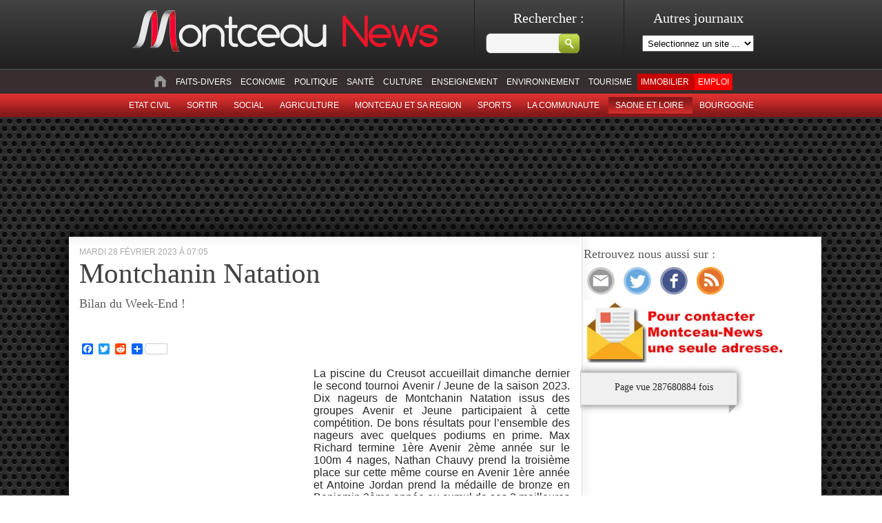

--- FILE ---
content_type: text/html; charset=UTF-8
request_url: https://montceau-news.com/saone_et_loire/728262-montchanin-natation-109.html
body_size: 12830
content:
 
<!doctype html>
<html lang="fr">
<head>
	<meta http-equiv="Content-Type" content="text/html; charset=UTF-8" />
	<title>Montchanin Natation &laquo;  Montceau News | L'information de Montceau les Mines et sa region </title>

	<link rel="stylesheet" href="https://montceau-news.com/wp-content/themes/montceaunews/style.css?1736755395" type="text/css" media="screen" />
	<link rel="stylesheet" type="text/css" href="https://montceau-news.com/wp-content/themes/montceaunews/custom.css" media="screen" />
	<link rel="pingback" href="https://montceau-news.com/xmlrpc.php" />


<link rel="apple-touch-icon" sizes="180x180" href="https://montceau-news.com/wp-content/themes/montceaunews/apple-touch-icon.png">
<link rel="icon" type="image/png" sizes="32x32" href="https://montceau-news.com/wp-content/themes/montceaunews/favicon-32x32.png">
<link rel="icon" type="image/png" sizes="16x16" href="https://montceau-news.com/wp-content/themes/montceaunews/favicon-16x16.png">
<link rel="manifest" href="https://montceau-news.com/wp-content/themes/montceaunews/site.webmanifest">
<meta name="msapplication-TileColor" content="#da532c">
<meta name="theme-color" content="#ffffff">
	
	
<!-- Google tag (gtag.js) -->
<script async src="https://www.googletagmanager.com/gtag/js?id=G-GY9YG7Y5Q3"></script>
<script>
  window.dataLayer = window.dataLayer || [];
  function gtag(){dataLayer.push(arguments);}
  gtag('js', new Date());

  gtag('config', 'G-GY9YG7Y5Q3');
</script>


	<!-- Google Tag Manager -->
<script>(function(w,d,s,l,i){w[l]=w[l]||[];w[l].push({'gtm.start':
new Date().getTime(),event:'gtm.js'});var f=d.getElementsByTagName(s)[0],
j=d.createElement(s),dl=l!='dataLayer'?'&l='+l:'';j.async=true;j.src=
'https://www.googletagmanager.com/gtm.js?id='+i+dl;f.parentNode.insertBefore(j,f);
})(window,document,'script','dataLayer','GTM-WT7L4FZ');</script>
<!-- End Google Tag Manager -->
	
<!-- META AKCELO - SPORTS MEDIA -->
<meta name='dailymotion-domain-verification' content='dm6u1o6skqbzbkl4j' />

<!-- MANDATORY: BEGIN IAB STUB -->
<script type="text/javascript">
  "use strict";!function(){var e=function(){var e,t="__tcfapiLocator",a=[],n=window;for(;n;){try{if(n.frames[t]){e=n;break}}catch(e){}if(n===window.top)break;n=n.parent}e||(!function e(){var a=n.document,r=!!n.frames[t];if(!r)if(a.body){var s=a.createElement("iframe");s.style.cssText="display:none",s.name=t,a.body.appendChild(s)}else setTimeout(e,5);return!r}(),n.__tcfapi=function(){for(var e,t=arguments.length,n=new Array(t),r=0;r<t;r++)n[r]=arguments[r];if(!n.length)return a;if("setGdprApplies"===n[0])n.length>3&&2===parseInt(n[1],10)&&"boolean"==typeof n[3]&&(e=n[3],"function"==typeof n[2]&&n[2]("set",!0));else if("ping"===n[0]){var s={gdprApplies:e,cmpLoaded:!1,cmpStatus:"stub"};"function"==typeof n[2]&&n[2](s)}else a.push(n)},n.addEventListener("message",(function(e){var t="string"==typeof e.data,a={};try{a=t?JSON.parse(e.data):e.data}catch(e){}var n=a.__tcfapiCall;n&&window.__tcfapi(n.command,n.version,(function(a,r){var s={__tcfapiReturn:{returnValue:a,success:r,callId:n.callId}};t&&(s=JSON.stringify(s)),e&&e.source&&e.source.postMessage&&e.source.postMessage(s,"*")}),n.parameter)}),!1))};"undefined"!=typeof module?module.exports=e:e()}();
</script>
<!-- MANDATORY: END IAB STUB -->

<!--
<script type="text/javascript">
  //TABOOLA
  window._taboola = window._taboola || [];
  _taboola.push({article:'auto'});
  !function (e, f, u, i) {
    if (!document.getElementById(i)){
      e.async = 1;
      e.src = u;
      e.id = i;
      f.parentNode.insertBefore(e, f);
    }
  }(document.createElement('script'),
  document.getElementsByTagName('script')[0],
  '//cdn.taboola.com/libtrc/montceaunews-montceau-newscom/loader.js',
  'tb_loader_script');
  if(window.performance && typeof window.performance.mark == 'function')
    {window.performance.mark('tbl_ic');}
</script>
-->

<!-- Begin SPACEFOOT tag -->
<script async src="https://ads.sportslocalmedia.com/slm.prebid.montceaunews.js"></script>
<!-- End SPACEFOOT tag -->

	 

	<meta name='robots' content='max-image-preview:large' />
<link rel='dns-prefetch' href='//static.addtoany.com' />
<link rel='dns-prefetch' href='//www.googletagmanager.com' />
<link rel='dns-prefetch' href='//stats.wp.com' />
<link rel='dns-prefetch' href='//v0.wordpress.com' />
<link rel='dns-prefetch' href='//pagead2.googlesyndication.com' />
<link rel="alternate" type="application/rss+xml" title="Montceau News &raquo; Flux" href="https://montceau-news.com/feed" />
<link rel="alternate" type="application/rss+xml" title="Montceau News &raquo; Flux des commentaires" href="https://montceau-news.com/comments/feed" />
<meta property="fb:app_id" content="554959798399395" /><meta property="og:title" content="Montchanin Natation"/><meta property="og:type" content="article"/><meta property="og:url" content="https://montceau-news.com/saone_et_loire/728262-montchanin-natation-109.html"/><meta property="og:description" content="La piscine du Creusot accueillait dimanche dernier le second tournoi Avenir / Jeune de la saison 2023. Dix nageurs de Montchanin Natation issus des groupes Avenir et Jeune participaient à cette compétition. De bons résultats pour l&rsquo;ensemble des nageurs avec quelques podiums en prime. Max Richard termine 1ère Avenir 2ème année sur le 100m 4 nages, [&hellip;]" /><meta property="og:site_name" content="Montceau News | L'information de Montceau les Mines et sa region  "/><meta property="og:image" content="https://montceau-news.com/imagesPost/2023/02/piscine-montchanin-2702231.jpg"/><link rel="image_src" href="https://montceau-news.com/imagesPost/2023/02/piscine-montchanin-2702231.jpg" /><script type="text/javascript">
/* <![CDATA[ */
window._wpemojiSettings = {"baseUrl":"https:\/\/s.w.org\/images\/core\/emoji\/15.0.3\/72x72\/","ext":".png","svgUrl":"https:\/\/s.w.org\/images\/core\/emoji\/15.0.3\/svg\/","svgExt":".svg","source":{"concatemoji":"https:\/\/montceau-news.com\/wp-includes\/js\/wp-emoji-release.min.js?ver=6.6.4"}};
/*! This file is auto-generated */
!function(i,n){var o,s,e;function c(e){try{var t={supportTests:e,timestamp:(new Date).valueOf()};sessionStorage.setItem(o,JSON.stringify(t))}catch(e){}}function p(e,t,n){e.clearRect(0,0,e.canvas.width,e.canvas.height),e.fillText(t,0,0);var t=new Uint32Array(e.getImageData(0,0,e.canvas.width,e.canvas.height).data),r=(e.clearRect(0,0,e.canvas.width,e.canvas.height),e.fillText(n,0,0),new Uint32Array(e.getImageData(0,0,e.canvas.width,e.canvas.height).data));return t.every(function(e,t){return e===r[t]})}function u(e,t,n){switch(t){case"flag":return n(e,"\ud83c\udff3\ufe0f\u200d\u26a7\ufe0f","\ud83c\udff3\ufe0f\u200b\u26a7\ufe0f")?!1:!n(e,"\ud83c\uddfa\ud83c\uddf3","\ud83c\uddfa\u200b\ud83c\uddf3")&&!n(e,"\ud83c\udff4\udb40\udc67\udb40\udc62\udb40\udc65\udb40\udc6e\udb40\udc67\udb40\udc7f","\ud83c\udff4\u200b\udb40\udc67\u200b\udb40\udc62\u200b\udb40\udc65\u200b\udb40\udc6e\u200b\udb40\udc67\u200b\udb40\udc7f");case"emoji":return!n(e,"\ud83d\udc26\u200d\u2b1b","\ud83d\udc26\u200b\u2b1b")}return!1}function f(e,t,n){var r="undefined"!=typeof WorkerGlobalScope&&self instanceof WorkerGlobalScope?new OffscreenCanvas(300,150):i.createElement("canvas"),a=r.getContext("2d",{willReadFrequently:!0}),o=(a.textBaseline="top",a.font="600 32px Arial",{});return e.forEach(function(e){o[e]=t(a,e,n)}),o}function t(e){var t=i.createElement("script");t.src=e,t.defer=!0,i.head.appendChild(t)}"undefined"!=typeof Promise&&(o="wpEmojiSettingsSupports",s=["flag","emoji"],n.supports={everything:!0,everythingExceptFlag:!0},e=new Promise(function(e){i.addEventListener("DOMContentLoaded",e,{once:!0})}),new Promise(function(t){var n=function(){try{var e=JSON.parse(sessionStorage.getItem(o));if("object"==typeof e&&"number"==typeof e.timestamp&&(new Date).valueOf()<e.timestamp+604800&&"object"==typeof e.supportTests)return e.supportTests}catch(e){}return null}();if(!n){if("undefined"!=typeof Worker&&"undefined"!=typeof OffscreenCanvas&&"undefined"!=typeof URL&&URL.createObjectURL&&"undefined"!=typeof Blob)try{var e="postMessage("+f.toString()+"("+[JSON.stringify(s),u.toString(),p.toString()].join(",")+"));",r=new Blob([e],{type:"text/javascript"}),a=new Worker(URL.createObjectURL(r),{name:"wpTestEmojiSupports"});return void(a.onmessage=function(e){c(n=e.data),a.terminate(),t(n)})}catch(e){}c(n=f(s,u,p))}t(n)}).then(function(e){for(var t in e)n.supports[t]=e[t],n.supports.everything=n.supports.everything&&n.supports[t],"flag"!==t&&(n.supports.everythingExceptFlag=n.supports.everythingExceptFlag&&n.supports[t]);n.supports.everythingExceptFlag=n.supports.everythingExceptFlag&&!n.supports.flag,n.DOMReady=!1,n.readyCallback=function(){n.DOMReady=!0}}).then(function(){return e}).then(function(){var e;n.supports.everything||(n.readyCallback(),(e=n.source||{}).concatemoji?t(e.concatemoji):e.wpemoji&&e.twemoji&&(t(e.twemoji),t(e.wpemoji)))}))}((window,document),window._wpemojiSettings);
/* ]]> */
</script>
<!-- montceau-news.com is managing ads with Advanced Ads 2.0.14 – https://wpadvancedads.com/ --><script id="montc-ready">
			window.advanced_ads_ready=function(e,a){a=a||"complete";var d=function(e){return"interactive"===a?"loading"!==e:"complete"===e};d(document.readyState)?e():document.addEventListener("readystatechange",(function(a){d(a.target.readyState)&&e()}),{once:"interactive"===a})},window.advanced_ads_ready_queue=window.advanced_ads_ready_queue||[];		</script>
		<style id='wp-emoji-styles-inline-css' type='text/css'>

	img.wp-smiley, img.emoji {
		display: inline !important;
		border: none !important;
		box-shadow: none !important;
		height: 1em !important;
		width: 1em !important;
		margin: 0 0.07em !important;
		vertical-align: -0.1em !important;
		background: none !important;
		padding: 0 !important;
	}
</style>
<link rel='stylesheet' id='wp-block-library-css' href='https://montceau-news.com/wp-includes/css/dist/block-library/style.min.css?ver=6.6.4' type='text/css' media='all' />
<link rel='stylesheet' id='mediaelement-css' href='https://montceau-news.com/wp-includes/js/mediaelement/mediaelementplayer-legacy.min.css?ver=4.2.17' type='text/css' media='all' />
<link rel='stylesheet' id='wp-mediaelement-css' href='https://montceau-news.com/wp-includes/js/mediaelement/wp-mediaelement.min.css?ver=6.6.4' type='text/css' media='all' />
<style id='jetpack-sharing-buttons-style-inline-css' type='text/css'>
.jetpack-sharing-buttons__services-list{display:flex;flex-direction:row;flex-wrap:wrap;gap:0;list-style-type:none;margin:5px;padding:0}.jetpack-sharing-buttons__services-list.has-small-icon-size{font-size:12px}.jetpack-sharing-buttons__services-list.has-normal-icon-size{font-size:16px}.jetpack-sharing-buttons__services-list.has-large-icon-size{font-size:24px}.jetpack-sharing-buttons__services-list.has-huge-icon-size{font-size:36px}@media print{.jetpack-sharing-buttons__services-list{display:none!important}}.editor-styles-wrapper .wp-block-jetpack-sharing-buttons{gap:0;padding-inline-start:0}ul.jetpack-sharing-buttons__services-list.has-background{padding:1.25em 2.375em}
</style>
<style id='classic-theme-styles-inline-css' type='text/css'>
/*! This file is auto-generated */
.wp-block-button__link{color:#fff;background-color:#32373c;border-radius:9999px;box-shadow:none;text-decoration:none;padding:calc(.667em + 2px) calc(1.333em + 2px);font-size:1.125em}.wp-block-file__button{background:#32373c;color:#fff;text-decoration:none}
</style>
<style id='global-styles-inline-css' type='text/css'>
:root{--wp--preset--aspect-ratio--square: 1;--wp--preset--aspect-ratio--4-3: 4/3;--wp--preset--aspect-ratio--3-4: 3/4;--wp--preset--aspect-ratio--3-2: 3/2;--wp--preset--aspect-ratio--2-3: 2/3;--wp--preset--aspect-ratio--16-9: 16/9;--wp--preset--aspect-ratio--9-16: 9/16;--wp--preset--color--black: #000000;--wp--preset--color--cyan-bluish-gray: #abb8c3;--wp--preset--color--white: #ffffff;--wp--preset--color--pale-pink: #f78da7;--wp--preset--color--vivid-red: #cf2e2e;--wp--preset--color--luminous-vivid-orange: #ff6900;--wp--preset--color--luminous-vivid-amber: #fcb900;--wp--preset--color--light-green-cyan: #7bdcb5;--wp--preset--color--vivid-green-cyan: #00d084;--wp--preset--color--pale-cyan-blue: #8ed1fc;--wp--preset--color--vivid-cyan-blue: #0693e3;--wp--preset--color--vivid-purple: #9b51e0;--wp--preset--gradient--vivid-cyan-blue-to-vivid-purple: linear-gradient(135deg,rgba(6,147,227,1) 0%,rgb(155,81,224) 100%);--wp--preset--gradient--light-green-cyan-to-vivid-green-cyan: linear-gradient(135deg,rgb(122,220,180) 0%,rgb(0,208,130) 100%);--wp--preset--gradient--luminous-vivid-amber-to-luminous-vivid-orange: linear-gradient(135deg,rgba(252,185,0,1) 0%,rgba(255,105,0,1) 100%);--wp--preset--gradient--luminous-vivid-orange-to-vivid-red: linear-gradient(135deg,rgba(255,105,0,1) 0%,rgb(207,46,46) 100%);--wp--preset--gradient--very-light-gray-to-cyan-bluish-gray: linear-gradient(135deg,rgb(238,238,238) 0%,rgb(169,184,195) 100%);--wp--preset--gradient--cool-to-warm-spectrum: linear-gradient(135deg,rgb(74,234,220) 0%,rgb(151,120,209) 20%,rgb(207,42,186) 40%,rgb(238,44,130) 60%,rgb(251,105,98) 80%,rgb(254,248,76) 100%);--wp--preset--gradient--blush-light-purple: linear-gradient(135deg,rgb(255,206,236) 0%,rgb(152,150,240) 100%);--wp--preset--gradient--blush-bordeaux: linear-gradient(135deg,rgb(254,205,165) 0%,rgb(254,45,45) 50%,rgb(107,0,62) 100%);--wp--preset--gradient--luminous-dusk: linear-gradient(135deg,rgb(255,203,112) 0%,rgb(199,81,192) 50%,rgb(65,88,208) 100%);--wp--preset--gradient--pale-ocean: linear-gradient(135deg,rgb(255,245,203) 0%,rgb(182,227,212) 50%,rgb(51,167,181) 100%);--wp--preset--gradient--electric-grass: linear-gradient(135deg,rgb(202,248,128) 0%,rgb(113,206,126) 100%);--wp--preset--gradient--midnight: linear-gradient(135deg,rgb(2,3,129) 0%,rgb(40,116,252) 100%);--wp--preset--font-size--small: 13px;--wp--preset--font-size--medium: 20px;--wp--preset--font-size--large: 36px;--wp--preset--font-size--x-large: 42px;--wp--preset--spacing--20: 0.44rem;--wp--preset--spacing--30: 0.67rem;--wp--preset--spacing--40: 1rem;--wp--preset--spacing--50: 1.5rem;--wp--preset--spacing--60: 2.25rem;--wp--preset--spacing--70: 3.38rem;--wp--preset--spacing--80: 5.06rem;--wp--preset--shadow--natural: 6px 6px 9px rgba(0, 0, 0, 0.2);--wp--preset--shadow--deep: 12px 12px 50px rgba(0, 0, 0, 0.4);--wp--preset--shadow--sharp: 6px 6px 0px rgba(0, 0, 0, 0.2);--wp--preset--shadow--outlined: 6px 6px 0px -3px rgba(255, 255, 255, 1), 6px 6px rgba(0, 0, 0, 1);--wp--preset--shadow--crisp: 6px 6px 0px rgba(0, 0, 0, 1);}:where(.is-layout-flex){gap: 0.5em;}:where(.is-layout-grid){gap: 0.5em;}body .is-layout-flex{display: flex;}.is-layout-flex{flex-wrap: wrap;align-items: center;}.is-layout-flex > :is(*, div){margin: 0;}body .is-layout-grid{display: grid;}.is-layout-grid > :is(*, div){margin: 0;}:where(.wp-block-columns.is-layout-flex){gap: 2em;}:where(.wp-block-columns.is-layout-grid){gap: 2em;}:where(.wp-block-post-template.is-layout-flex){gap: 1.25em;}:where(.wp-block-post-template.is-layout-grid){gap: 1.25em;}.has-black-color{color: var(--wp--preset--color--black) !important;}.has-cyan-bluish-gray-color{color: var(--wp--preset--color--cyan-bluish-gray) !important;}.has-white-color{color: var(--wp--preset--color--white) !important;}.has-pale-pink-color{color: var(--wp--preset--color--pale-pink) !important;}.has-vivid-red-color{color: var(--wp--preset--color--vivid-red) !important;}.has-luminous-vivid-orange-color{color: var(--wp--preset--color--luminous-vivid-orange) !important;}.has-luminous-vivid-amber-color{color: var(--wp--preset--color--luminous-vivid-amber) !important;}.has-light-green-cyan-color{color: var(--wp--preset--color--light-green-cyan) !important;}.has-vivid-green-cyan-color{color: var(--wp--preset--color--vivid-green-cyan) !important;}.has-pale-cyan-blue-color{color: var(--wp--preset--color--pale-cyan-blue) !important;}.has-vivid-cyan-blue-color{color: var(--wp--preset--color--vivid-cyan-blue) !important;}.has-vivid-purple-color{color: var(--wp--preset--color--vivid-purple) !important;}.has-black-background-color{background-color: var(--wp--preset--color--black) !important;}.has-cyan-bluish-gray-background-color{background-color: var(--wp--preset--color--cyan-bluish-gray) !important;}.has-white-background-color{background-color: var(--wp--preset--color--white) !important;}.has-pale-pink-background-color{background-color: var(--wp--preset--color--pale-pink) !important;}.has-vivid-red-background-color{background-color: var(--wp--preset--color--vivid-red) !important;}.has-luminous-vivid-orange-background-color{background-color: var(--wp--preset--color--luminous-vivid-orange) !important;}.has-luminous-vivid-amber-background-color{background-color: var(--wp--preset--color--luminous-vivid-amber) !important;}.has-light-green-cyan-background-color{background-color: var(--wp--preset--color--light-green-cyan) !important;}.has-vivid-green-cyan-background-color{background-color: var(--wp--preset--color--vivid-green-cyan) !important;}.has-pale-cyan-blue-background-color{background-color: var(--wp--preset--color--pale-cyan-blue) !important;}.has-vivid-cyan-blue-background-color{background-color: var(--wp--preset--color--vivid-cyan-blue) !important;}.has-vivid-purple-background-color{background-color: var(--wp--preset--color--vivid-purple) !important;}.has-black-border-color{border-color: var(--wp--preset--color--black) !important;}.has-cyan-bluish-gray-border-color{border-color: var(--wp--preset--color--cyan-bluish-gray) !important;}.has-white-border-color{border-color: var(--wp--preset--color--white) !important;}.has-pale-pink-border-color{border-color: var(--wp--preset--color--pale-pink) !important;}.has-vivid-red-border-color{border-color: var(--wp--preset--color--vivid-red) !important;}.has-luminous-vivid-orange-border-color{border-color: var(--wp--preset--color--luminous-vivid-orange) !important;}.has-luminous-vivid-amber-border-color{border-color: var(--wp--preset--color--luminous-vivid-amber) !important;}.has-light-green-cyan-border-color{border-color: var(--wp--preset--color--light-green-cyan) !important;}.has-vivid-green-cyan-border-color{border-color: var(--wp--preset--color--vivid-green-cyan) !important;}.has-pale-cyan-blue-border-color{border-color: var(--wp--preset--color--pale-cyan-blue) !important;}.has-vivid-cyan-blue-border-color{border-color: var(--wp--preset--color--vivid-cyan-blue) !important;}.has-vivid-purple-border-color{border-color: var(--wp--preset--color--vivid-purple) !important;}.has-vivid-cyan-blue-to-vivid-purple-gradient-background{background: var(--wp--preset--gradient--vivid-cyan-blue-to-vivid-purple) !important;}.has-light-green-cyan-to-vivid-green-cyan-gradient-background{background: var(--wp--preset--gradient--light-green-cyan-to-vivid-green-cyan) !important;}.has-luminous-vivid-amber-to-luminous-vivid-orange-gradient-background{background: var(--wp--preset--gradient--luminous-vivid-amber-to-luminous-vivid-orange) !important;}.has-luminous-vivid-orange-to-vivid-red-gradient-background{background: var(--wp--preset--gradient--luminous-vivid-orange-to-vivid-red) !important;}.has-very-light-gray-to-cyan-bluish-gray-gradient-background{background: var(--wp--preset--gradient--very-light-gray-to-cyan-bluish-gray) !important;}.has-cool-to-warm-spectrum-gradient-background{background: var(--wp--preset--gradient--cool-to-warm-spectrum) !important;}.has-blush-light-purple-gradient-background{background: var(--wp--preset--gradient--blush-light-purple) !important;}.has-blush-bordeaux-gradient-background{background: var(--wp--preset--gradient--blush-bordeaux) !important;}.has-luminous-dusk-gradient-background{background: var(--wp--preset--gradient--luminous-dusk) !important;}.has-pale-ocean-gradient-background{background: var(--wp--preset--gradient--pale-ocean) !important;}.has-electric-grass-gradient-background{background: var(--wp--preset--gradient--electric-grass) !important;}.has-midnight-gradient-background{background: var(--wp--preset--gradient--midnight) !important;}.has-small-font-size{font-size: var(--wp--preset--font-size--small) !important;}.has-medium-font-size{font-size: var(--wp--preset--font-size--medium) !important;}.has-large-font-size{font-size: var(--wp--preset--font-size--large) !important;}.has-x-large-font-size{font-size: var(--wp--preset--font-size--x-large) !important;}
:where(.wp-block-post-template.is-layout-flex){gap: 1.25em;}:where(.wp-block-post-template.is-layout-grid){gap: 1.25em;}
:where(.wp-block-columns.is-layout-flex){gap: 2em;}:where(.wp-block-columns.is-layout-grid){gap: 2em;}
:root :where(.wp-block-pullquote){font-size: 1.5em;line-height: 1.6;}
</style>
<link rel='stylesheet' id='addtoany-css' href='https://montceau-news.com/wp-content/plugins/add-to-any/addtoany.min.css?ver=1.16' type='text/css' media='all' />
<link rel='stylesheet' id='sharedaddy-css' href='https://montceau-news.com/wp-content/plugins/jetpack/modules/sharedaddy/sharing.css?ver=14.5' type='text/css' media='all' />
<link rel='stylesheet' id='social-logos-css' href='https://montceau-news.com/wp-content/plugins/jetpack/_inc/social-logos/social-logos.min.css?ver=14.5' type='text/css' media='all' />
<script type="text/javascript" id="addtoany-core-js-before">
/* <![CDATA[ */
window.a2a_config=window.a2a_config||{};a2a_config.callbacks=[];a2a_config.overlays=[];a2a_config.templates={};a2a_localize = {
	Share: "Partager",
	Save: "Enregistrer",
	Subscribe: "S'abonner",
	Email: "E-mail",
	Bookmark: "Marque-page",
	ShowAll: "Montrer tout",
	ShowLess: "Montrer moins",
	FindServices: "Trouver des service(s)",
	FindAnyServiceToAddTo: "Trouver instantan&eacute;ment des services &agrave; ajouter &agrave;",
	PoweredBy: "Propuls&eacute; par",
	ShareViaEmail: "Partager par e-mail",
	SubscribeViaEmail: "S’abonner par e-mail",
	BookmarkInYourBrowser: "Ajouter un signet dans votre navigateur",
	BookmarkInstructions: "Appuyez sur Ctrl+D ou \u2318+D pour mettre cette page en signet",
	AddToYourFavorites: "Ajouter &agrave; vos favoris",
	SendFromWebOrProgram: "Envoyer depuis n’importe quelle adresse e-mail ou logiciel e-mail",
	EmailProgram: "Programme d’e-mail",
	More: "Plus&#8230;",
	ThanksForSharing: "Merci de partager !",
	ThanksForFollowing: "Merci de nous suivre !"
};
/* ]]> */
</script>
<script type="text/javascript" defer src="https://static.addtoany.com/menu/page.js" id="addtoany-core-js"></script>
<script type="text/javascript" src="https://montceau-news.com/wp-includes/js/jquery/jquery.min.js?ver=3.7.1" id="jquery-core-js"></script>
<script type="text/javascript" src="https://montceau-news.com/wp-includes/js/jquery/jquery-migrate.min.js?ver=3.4.1" id="jquery-migrate-js"></script>
<script type="text/javascript" defer src="https://montceau-news.com/wp-content/plugins/add-to-any/addtoany.min.js?ver=1.1" id="addtoany-jquery-js"></script>

<!-- Extrait de code de la balise Google (gtag.js) ajouté par Site Kit -->
<!-- Extrait Google Analytics ajouté par Site Kit -->
<script type="text/javascript" src="https://www.googletagmanager.com/gtag/js?id=G-GY9YG7Y5Q3" id="google_gtagjs-js" async></script>
<script type="text/javascript" id="google_gtagjs-js-after">
/* <![CDATA[ */
window.dataLayer = window.dataLayer || [];function gtag(){dataLayer.push(arguments);}
gtag("set","linker",{"domains":["montceau-news.com"]});
gtag("js", new Date());
gtag("set", "developer_id.dZTNiMT", true);
gtag("config", "G-GY9YG7Y5Q3");
/* ]]> */
</script>
<link rel="https://api.w.org/" href="https://montceau-news.com/wp-json/" /><link rel="alternate" title="JSON" type="application/json" href="https://montceau-news.com/wp-json/wp/v2/posts/728262" /><link rel="canonical" href="https://montceau-news.com/saone_et_loire/728262-montchanin-natation-109.html" />
<link rel='shortlink' href='https://wp.me/p9uro7-33sa' />
<link rel="alternate" title="oEmbed (JSON)" type="application/json+oembed" href="https://montceau-news.com/wp-json/oembed/1.0/embed?url=https%3A%2F%2Fmontceau-news.com%2Fsaone_et_loire%2F728262-montchanin-natation-109.html" />
<link rel="alternate" title="oEmbed (XML)" type="text/xml+oembed" href="https://montceau-news.com/wp-json/oembed/1.0/embed?url=https%3A%2F%2Fmontceau-news.com%2Fsaone_et_loire%2F728262-montchanin-natation-109.html&#038;format=xml" />
<meta name="generator" content="Site Kit by Google 1.166.0" />	<style>img#wpstats{display:none}</style>
		
<!-- Balises Meta Google AdSense ajoutées par Site Kit -->
<meta name="google-adsense-platform-account" content="ca-host-pub-2644536267352236">
<meta name="google-adsense-platform-domain" content="sitekit.withgoogle.com">
<!-- Fin des balises Meta End Google AdSense ajoutées par Site Kit -->
<style type="text/css">.recentcomments a{display:inline !important;padding:0 !important;margin:0 !important;}</style>
<!-- Extrait Google AdSense ajouté par Site Kit -->
<script type="text/javascript" async="async" src="https://pagead2.googlesyndication.com/pagead/js/adsbygoogle.js?client=ca-pub-6891456660834575&amp;host=ca-host-pub-2644536267352236" crossorigin="anonymous"></script>

<!-- End Google AdSense snippet added by Site Kit -->

<!-- Jetpack Open Graph Tags -->
<meta property="og:type" content="article" />
<meta property="og:title" content="Montchanin Natation" />
<meta property="og:url" content="https://montceau-news.com/saone_et_loire/728262-montchanin-natation-109.html" />
<meta property="og:description" content="Voir l&rsquo;article pour en savoir plus." />
<meta property="article:published_time" content="2023-02-28T06:05:03+00:00" />
<meta property="article:modified_time" content="2023-02-28T06:05:03+00:00" />
<meta property="og:site_name" content="Montceau News" />
<meta property="og:image" content="https://montceau-news.com/imagesPost/2023/02/piscine-montchanin-2702231.jpg" />
<meta property="og:image:width" content="700" />
<meta property="og:image:height" content="525" />
<meta property="og:image:alt" content="" />
<meta property="og:locale" content="fr_FR" />
<meta name="twitter:text:title" content="Montchanin Natation" />
<meta name="twitter:image" content="https://montceau-news.com/imagesPost/2023/02/piscine-montchanin-2702231.jpg?w=640" />
<meta name="twitter:card" content="summary_large_image" />
<meta name="twitter:description" content="Voir l&rsquo;article pour en savoir plus." />

<!-- End Jetpack Open Graph Tags -->
	

    
    	<!--[if IE 6]>
    <link rel="stylesheet" href="/style_ie6.css" type="text/css" media="screen" />
    <![endif]-->
</head>

<body class="post-template-default single single-post postid-728262 single-format-standard aa-prefix-montc-">

<!-- Google Adsense -->
  <script async src="https://pagead2.googlesyndication.com/pagead/js/adsbygoogle.js?client=ca-pub-6891456660834575"
     crossorigin="anonymous"></script>
<!-- End Google Adsense -->

<!-- Google Tag Manager (noscript) -->
<noscript><iframe src="https://www.googletagmanager.com/ns.html?id=GTM-WT7L4FZ"
height="0" width="0" style="display:none;visibility:hidden"></iframe></noscript>
<!-- End Google Tag Manager (noscript) -->

    <div id="pre-header" style="">
    	<div id="header_top">
    		<a id="header-logo" href="/"><img src="/images/logo_mn.png" alt="logo montceau-news" /></a>
    		<div id="search_block"><form method="get" id="searchform" action="https://montceau-news.com/">
	<div>
		<label class="hidden h2" for="s">Rechercher  :</label><br />
        <input type="text" value="" name="s" id="s" />
		<input type="submit" id="searchsubmit" value="" class="but_submit" />
	</div>
</form></div>
            <div id="wblock">
                <p class="h2">Autres journaux</p>
                <select name="site" id="site_selector" onchange="changeSite(this.value)">
                	<option>Selectionnez un site ...</option>
                	<option value="https://charolais-news.com">Charolais News</option>
					<option value="https://macon-news.com">Macon News</option>
                    <option value="https://saone-et-loire-news.com">Saone et Loire News</option>					
                </select>
            </div>
        </div>
        
        <div id="menu_list">
			<ul id="cat_parent">
            <li><a href="/"><img src="/images/icon_home.jpg" alt="" class="logo_menu" /></a></li>
				<li class="cat-item cat-item-7"><a href="https://montceau-news.com/category/faits_divers">Faits-divers</a>
</li>
	<li class="cat-item cat-item-8"><a href="https://montceau-news.com/category/economie">Economie</a>
</li>
	<li class="cat-item cat-item-9"><a href="https://montceau-news.com/category/politique">Politique</a>
</li>
	<li class="cat-item cat-item-10"><a href="https://montceau-news.com/category/sante">Santé</a>
</li>
	<li class="cat-item cat-item-11"><a href="https://montceau-news.com/category/culture">Culture</a>
</li>
	<li class="cat-item cat-item-13"><a href="https://montceau-news.com/category/enseignement">Enseignement</a>
</li>
	<li class="cat-item cat-item-14"><a href="https://montceau-news.com/category/environnement">Environnement</a>
</li>
	<li class="cat-item cat-item-84525"><a href="https://montceau-news.com/category/patrimoine-tourisme">Tourisme</a>
</li>
	<li class="cat-item cat-item-116744"><a href="https://montceau-news.com/category/immobilier">Immobilier</a>
</li>
	<li class="cat-item cat-item-156882"><a href="https://montceau-news.com/category/emploi">Emploi</a>
</li>
 
            </ul>
           <ul id="cat_parent_2">
			 
	<li class="cat-item cat-item-55"><a href="/category/etat_civil" title="Voir tous les articles classes dans ETAT CIVIL">Etat civil</a>
</li>
	
	<li class="cat-item cat-item-6063"><a href="/category/sortir" title="Voir tous les articles classes dans sortir">sortir</a>
</li>
	<li class="cat-item cat-item-58"><a href="/category/social" title="Voir tous les articles classes dans Social">Social</a>
</li>
	<li class="cat-item cat-item-12"><a href="/category/agriculture" title="Voir tous les articles classes dans Agriculture">Agriculture</a>
</li>
	<li class="cat-item cat-item-15"><a href="/category/montceau_et_sa_region" title="Voir tous les articles classes dans Montceau et sa region">Montceau et sa region</a>
</li>
	<li class="cat-item cat-item-29"><a href="/category/sports" title="Voir tous les articles classes dans Sports">Sports</a>
</li>
	<li class="cat-item cat-item-67"><a href="/category/la_communaute" title="Voir tous les articles classes dans La Communaute">La Communaute</a>
</li>
	<li class="cat-item cat-item-1"><a href="/category/saone_et_loire" title="Voir tous les articles classes dans Saone et Loire">Saone et Loire</a>
</li>
	<li class="cat-item cat-item-51"><a href="/category/bourgogne" title="Voir tous les articles classes dans Bourgogne">Bourgogne</a>
</li>
  
            </ul>
        </div>
        
        
    </div>
    
    <div id="firstChild">

    <div id="banniere-haut" style="width:900px;margin:0 auto;">    
	    
<div id="Montceaunews_MTF_728x90_728262"></div>
  <script type="application/javascript">
    var slmadshb = slmadshb || {};
    slmadshb.que = slmadshb.que || [];
    slmadshb.que.push(function() {
      slmadshb.display({code: 'Montceaunews_MTF_728x90', id: 'Montceaunews_MTF_728x90_728262'});
    });
  </script>
        </div>

    
    <!-- <img src="/images/top_shadow.png" alt="" id="topshadow" />	 -->
    </div>
    <br clear="both"/><!-- AVEC CA -->
    <div id="bg" style="background-color:#fff;">
  
	<div id="page">
    	
		
        
        	
 
<div id="content" class="widecolumn">

	
	
    
    <script type="text/javascript">
		jQuery('.cat-item-' + 1).addClass('current-cat');
		    </script>
    

		
		
		<div  id="post-728262" class="post">
			<span class="date_post">mardi 28 février 2023 à 07:05</span>
				<h2><a href="https://montceau-news.com/saone_et_loire/728262-montchanin-natation-109.html" rel="bookmark" title="Lien permanent vers Montchanin Natation">Montchanin Natation</a></h2>
				<h3 style="text-align:center; font-weight:bold; font-size:24pt;color:#;"></h3>
				<h3 style="color:#;">Bilan du Week-End !</h3>
                <br /><br />
			<div class="entry entrysingle">
				<div class="addtoany_share_save_container addtoany_content addtoany_content_top"><div class="a2a_kit a2a_kit_size_16 addtoany_list" data-a2a-url="https://montceau-news.com/saone_et_loire/728262-montchanin-natation-109.html" data-a2a-title="Montchanin Natation"><a class="a2a_button_facebook" href="https://www.addtoany.com/add_to/facebook?linkurl=https%3A%2F%2Fmontceau-news.com%2Fsaone_et_loire%2F728262-montchanin-natation-109.html&amp;linkname=Montchanin%20Natation" title="Facebook" rel="nofollow noopener" target="_blank"></a><a class="a2a_button_twitter" href="https://www.addtoany.com/add_to/twitter?linkurl=https%3A%2F%2Fmontceau-news.com%2Fsaone_et_loire%2F728262-montchanin-natation-109.html&amp;linkname=Montchanin%20Natation" title="Twitter" rel="nofollow noopener" target="_blank"></a><a class="a2a_button_reddit" href="https://www.addtoany.com/add_to/reddit?linkurl=https%3A%2F%2Fmontceau-news.com%2Fsaone_et_loire%2F728262-montchanin-natation-109.html&amp;linkname=Montchanin%20Natation" title="Reddit" rel="nofollow noopener" target="_blank"></a><a class="a2a_dd a2a_counter addtoany_share_save addtoany_share" href="https://www.addtoany.com/share"></a></div></div><p><span id="more-728262"></span></p>
<p class="p1"><div class="pub-deb-article" style="float:left;width:340px;">
<!-- petit pave 336x280 -->
<ins class="adsbygoogle"
     style="display:inline-block;width:336px;height:280px"
     data-ad-client="ca-pub-6891456660834575"
     data-ad-slot="1760945685"></ins>
<script>
(adsbygoogle = window.adsbygoogle || []).push({});
</script></div></p>
<p>La piscine du Creusot accueillait dimanche dernier le second tournoi Avenir / Jeune de la saison 2023. Dix nageurs de Montchanin Natation issus des groupes Avenir et Jeune participaient à cette compétition. De bons résultats pour l&rsquo;ensemble des nageurs avec quelques podiums en prime. Max Richard termine 1ère Avenir 2ème année sur le 100m 4 nages, Nathan Chauvy prend la troisième place sur cette même course en Avenir 1ère année et Antoine Jordan prend la médaille de bronze en Benjamin 2ème année au cumul de ses 2 meilleures courses (200m dos et 200m 4 nages).</p>
<p>
Chez les plus jeunes, de belles performances pour Enès Kurt et Yannaël Lapray sur 25m papillon ainsi que pour Laura Jordan sur 25m brasse. Belle matinée sur l&rsquo;ensemble de ses courses pour Yanis Répy qui participait à sa première compétition fédérale.</p>
<p>
Du côté des Benjamins, Farrah Richard réalise un joli 200m brasse tout comme Adam Boussedour sur le 100m de cette même nage. Pour terminer, Kyera Desbois nage un bon 200m 4 nages en 3&rsquo;12&Prime;09.</p>
<p>&nbsp;</p>
<p>
Prochain rendez-vous les 4 et 5 mars à Chalon sur Saône pour les championnats Bourgogne Franche Comté pour Lola Kermabon et Valentine Jousselin.</p>
<p>&nbsp;</p>
<p>&nbsp;</p>
<p><img fetchpriority="high" decoding="async" class="aligncenter size-full wp-image-728263" src="https://montceau-news.com/imagesPost/2023/02/piscine-montchanin-2702231.jpg" alt="" width="700" height="525" srcset="https://montceau-news.com/imagesPost/2023/02/piscine-montchanin-2702231.jpg 700w, https://montceau-news.com/imagesPost/2023/02/piscine-montchanin-2702231-300x225.jpg 300w" sizes="(max-width: 700px) 100vw, 700px" /></p>
<p>&nbsp;</p>
<p><img decoding="async" class="aligncenter size-full wp-image-728264" src="https://montceau-news.com/imagesPost/2023/02/piscine-montchanin-2702232.jpg" alt="" width="525" height="700" srcset="https://montceau-news.com/imagesPost/2023/02/piscine-montchanin-2702232.jpg 525w, https://montceau-news.com/imagesPost/2023/02/piscine-montchanin-2702232-225x300.jpg 225w" sizes="(max-width: 525px) 100vw, 525px" /></p>
<p>&nbsp;</p>
<p><img decoding="async" class="aligncenter size-full wp-image-728265" src="https://montceau-news.com/imagesPost/2023/02/piscine-montchanin-2702233.jpg" alt="" width="525" height="700" srcset="https://montceau-news.com/imagesPost/2023/02/piscine-montchanin-2702233.jpg 525w, https://montceau-news.com/imagesPost/2023/02/piscine-montchanin-2702233-225x300.jpg 225w" sizes="(max-width: 525px) 100vw, 525px" /></p>
<p>&nbsp;</p>
<p><img loading="lazy" decoding="async" class="aligncenter size-full wp-image-728266" src="https://montceau-news.com/imagesPost/2023/02/piscine-montchanin-2702234.jpg" alt="" width="525" height="700" srcset="https://montceau-news.com/imagesPost/2023/02/piscine-montchanin-2702234.jpg 525w, https://montceau-news.com/imagesPost/2023/02/piscine-montchanin-2702234-225x300.jpg 225w" sizes="(max-width: 525px) 100vw, 525px" /></p>
<p>&nbsp;</p>
<p>&nbsp;</p>
<p>&nbsp;</p>
<p class="p1"></p>
<div class="sharedaddy sd-sharing-enabled"><div class="robots-nocontent sd-block sd-social sd-social-icon sd-sharing"><h3 class="sd-title">Partager&nbsp;:</h3><div class="sd-content"><ul><li class="share-facebook"><a rel="nofollow noopener noreferrer" data-shared="sharing-facebook-728262" class="share-facebook sd-button share-icon no-text" href="https://montceau-news.com/saone_et_loire/728262-montchanin-natation-109.html?share=facebook" target="_blank" title="Cliquez pour partager sur Facebook" ><span></span><span class="sharing-screen-reader-text">Cliquez pour partager sur Facebook(ouvre dans une nouvelle fenêtre)</span></a></li><li class="share-x"><a rel="nofollow noopener noreferrer" data-shared="sharing-x-728262" class="share-x sd-button share-icon no-text" href="https://montceau-news.com/saone_et_loire/728262-montchanin-natation-109.html?share=x" target="_blank" title="Cliquer pour partager sur X" ><span></span><span class="sharing-screen-reader-text">Cliquer pour partager sur X(ouvre dans une nouvelle fenêtre)</span></a></li><li class="share-end"></li></ul></div></div></div>								 
                <br /><br />
                				<!-- <p class="postmetadata alt">
					<small>
													Les commentaires et pings sont fermés.
											</small>				
				</p>-->
			</div>
		</div>
        <img src="/images/hr.jpg" alt="" class="hr" />
        <div class="comments">
        <div class="floatRight">   </div>
		

<!-- You can start editing here. -->



<br /><br /><br />


<div id="commentlist_contener">


	
		<!-- If comments are closed. -->
		<p class="nocomments">Le commentaires sont fermés.</p>

	




</div>
<br /><br />
		</div>
		<!-- TABOOLA DESSOUS COMMENTAIRE -->
		<!--<div id="taboola-below-article-thumbnails1"></div>
			<script type="text/javascript">
			  window._taboola = window._taboola || [];
			  _taboola.push({
			    mode: 'alternating-thumbnails-a',
			    container: 'taboola-below-article-thumbnails1',
			    placement: 'Below Article Thumbnails1',
			    target_type: 'mix'
			  });
			</script>-->
        <div class="akcelo-wrapper akcelo-meta-adunit-165" style="width:100%;height:1620px">
    <div id="Montceaunews_Artikle_Container"></div>
</div>
<script type="application/javascript">
    var slmadshb = slmadshb || {};
    slmadshb.que = slmadshb.que || [];
    slmadshb.que.push(function() {
        slmadshb.display("Montceaunews_Artikle_Container");
    });
</script>


	</div>
<div id="sidebar" style="background-color:#fff;">
	<p class="lista">
        <h3>Retrouvez nous aussi sur :</h3>
		<a href="/ecrivez-nous"><img src="/images/montceau-news-icone-email.webp" alt="contactez-nous" style="width:40px;padding:5px;"/></a>
       	<a href="http://twitter.com/#!/MontceauNews"><img src="/images/montceau-news-icone-twitter.webp" alt="Twitter" style="width:40px;padding:5px;" /></a>
        <a href="https://www.facebook.com/MontceauNewsOfficiel"><img src="/images/montceau-news-icone-facebook.webp" alt="Facebook" style="width:40px;padding:5px;" /></a>
        <a href="/feed"><img src="/images/montceau-news-icone-rss.webp" alt="RSS" style="width:40px;padding:5px;" /></a>
    </p>
    <a href="/montceau_et_sa_region/431834-a-nos-lecteurs-29.html" style="border:0;"><img src="/images/contact-email-montceau-news.webp" alt="contactez Montceau-news" /></a>
    <br />
	<div id="nbviews">Page vue 287680884  fois</div>
	
    	
    <div class="sidebar_pubs">
        	<!-- saone_et_loire -->    	      <div class="montc-saone_et_loire_audessusdesondage" id="montc-386684599"><!-- Petit pave Sidebar Droite 300x250 -->
<ins class="adsbygoogle"
     style="display:inline-block;width:300px;height:250px"
     data-ad-client="ca-pub-6891456660834575"
     data-ad-slot="2574870886"></ins>
<script>
(adsbygoogle = window.adsbygoogle || []).push({});
</script>
<p></p>

<!-- grand pave 300x600 -->
<ins class="adsbygoogle"
     style="display:inline-block;width:300px;height:600px"
     data-ad-client="ca-pub-6891456660834575"
     data-ad-slot="8086680887"></ins>
<script>
(adsbygoogle = window.adsbygoogle || []).push({});
</script></div>    	</div>
    <br/><br/>
<div class="pub-single-article">

<div id="Montceaunews_MTF_300x250_20"></div>
  <script type="application/javascript">
    var slmadshb = slmadshb || {};
    slmadshb.que = slmadshb.que || [];
    slmadshb.que.push(function() {
      slmadshb.display({code: 'Montceaunews_MTF_300x250', id: 'Montceaunews_MTF_300x250_20'});
    });
  </script>
<br/><br/>
<div id="Montceaunews_MTF_300x600_21"></div>
  <script type="application/javascript">
    var slmadshb = slmadshb || {};
    slmadshb.que = slmadshb.que || [];
    slmadshb.que.push(function() {
      slmadshb.display({code: 'Montceaunews_MTF_300x600', id: 'Montceaunews_MTF_300x600_21'});
    });
  </script>
<br/><br/>
  <div id="Montceaunews_MTF_300x250_22"></div>
  <script type="application/javascript">
    var slmadshb = slmadshb || {};
    slmadshb.que = slmadshb.que || [];
    slmadshb.que.push(function() {
      slmadshb.display({code: 'Montceaunews_MTF_300x250', id: 'Montceaunews_MTF_300x250_22'});
    });
  </script>
<br/><br/>
<div id="Montceaunews_MTF_300x600_23"></div>
  <script type="application/javascript">
    var slmadshb = slmadshb || {};
    slmadshb.que = slmadshb.que || [];
    slmadshb.que.push(function() {
      slmadshb.display({code: 'Montceaunews_MTF_300x600', id: 'Montceaunews_MTF_300x600_23'});
    });
  </script>
<br/><br/>
</div>

	
    <div class="sidebar_pubs">
        	<!-- saone_et_loire -->                <div class="montc-saone_et_loire_apressondage" id="montc-424127479"><!-- grand pave 300x600 -->
<ins class="adsbygoogle"
     style="display:inline-block;width:300px;height:600px"
     data-ad-client="ca-pub-6891456660834575"
     data-ad-slot="8086680887"></ins>
<script>
(adsbygoogle = window.adsbygoogle || []).push({});
</script>

<div id="taboola-below-article-thumbnails"></div>
<script type="text/javascript">
  window._taboola = window._taboola || [];
  _taboola.push({
    mode: 'thumbnails-b',
    container: 'taboola-below-article-thumbnails',
    placement: 'Below Article Thumbnails',
    target_type: 'mix'
  });
</script></div>          
    </div>
    
	
	
   
</div>
 



		<div id="footer">
	

			<p>

				Montceau-news.com &copy; 2022 - Toute reproduction partielle ou totale est interdite<br />

                SARL de Presse - SIRET : 49524437800016<br />

                <a href="/mentions-legales">Mentions Légales</a> - <a href="/mentions-legales">Conditions Générales d'Utilisation</a><br />

                <a href="mailto:pascalberthier@montceau-news.com"><strong>Régie publicitaire</strong> : 06.70.17.21.49</a><br />

                <br /><br />

			</p>

		</div>

	</div>

    

   <script type="text/javascript">

		jQuery(document).ready(function($){

			if( $('#sidebar').height() > 0 ){

				var hc = $('#content').height()+200; 

				var hsb = $('#sidebar').height()+200; 

				if( hsb > 500 ){

					if( hsb <= hc ){

						$('#sidebar').height(hc-50);

						$('#page').height(hc);

					}

				}

			}			

		});

		

		function changeSite(url){

			location.href = url;	

		}

		

	</script>



	
	<script type="text/javascript">
		window.WPCOM_sharing_counts = {"https:\/\/montceau-news.com\/saone_et_loire\/728262-montchanin-natation-109.html":728262};
	</script>
				<script type="text/javascript" src="https://montceau-news.com/wp-includes/js/comment-reply.min.js?ver=6.6.4" id="comment-reply-js" async="async" data-wp-strategy="async"></script>
<script type="text/javascript" src="https://montceau-news.com/wp-content/plugins/advanced-ads/admin/assets/js/advertisement.js?ver=2.0.14" id="advanced-ads-find-adblocker-js"></script>
<script type="text/javascript" id="jetpack-stats-js-before">
/* <![CDATA[ */
_stq = window._stq || [];
_stq.push([ "view", JSON.parse("{\"v\":\"ext\",\"blog\":\"140242147\",\"post\":\"728262\",\"tz\":\"1\",\"srv\":\"montceau-news.com\",\"j\":\"1:14.5\"}") ]);
_stq.push([ "clickTrackerInit", "140242147", "728262" ]);
/* ]]> */
</script>
<script type="text/javascript" src="https://stats.wp.com/e-202604.js" id="jetpack-stats-js" defer="defer" data-wp-strategy="defer"></script>
<script type="text/javascript" id="sharing-js-js-extra">
/* <![CDATA[ */
var sharing_js_options = {"lang":"en","counts":"1","is_stats_active":"1"};
/* ]]> */
</script>
<script type="text/javascript" src="https://montceau-news.com/wp-content/plugins/jetpack/_inc/build/sharedaddy/sharing.min.js?ver=14.5" id="sharing-js-js"></script>
<script type="text/javascript" id="sharing-js-js-after">
/* <![CDATA[ */
var windowOpen;
			( function () {
				function matches( el, sel ) {
					return !! (
						el.matches && el.matches( sel ) ||
						el.msMatchesSelector && el.msMatchesSelector( sel )
					);
				}

				document.body.addEventListener( 'click', function ( event ) {
					if ( ! event.target ) {
						return;
					}

					var el;
					if ( matches( event.target, 'a.share-facebook' ) ) {
						el = event.target;
					} else if ( event.target.parentNode && matches( event.target.parentNode, 'a.share-facebook' ) ) {
						el = event.target.parentNode;
					}

					if ( el ) {
						event.preventDefault();

						// If there's another sharing window open, close it.
						if ( typeof windowOpen !== 'undefined' ) {
							windowOpen.close();
						}
						windowOpen = window.open( el.getAttribute( 'href' ), 'wpcomfacebook', 'menubar=1,resizable=1,width=600,height=400' );
						return false;
					}
				} );
			} )();
var windowOpen;
			( function () {
				function matches( el, sel ) {
					return !! (
						el.matches && el.matches( sel ) ||
						el.msMatchesSelector && el.msMatchesSelector( sel )
					);
				}

				document.body.addEventListener( 'click', function ( event ) {
					if ( ! event.target ) {
						return;
					}

					var el;
					if ( matches( event.target, 'a.share-x' ) ) {
						el = event.target;
					} else if ( event.target.parentNode && matches( event.target.parentNode, 'a.share-x' ) ) {
						el = event.target.parentNode;
					}

					if ( el ) {
						event.preventDefault();

						// If there's another sharing window open, close it.
						if ( typeof windowOpen !== 'undefined' ) {
							windowOpen.close();
						}
						windowOpen = window.open( el.getAttribute( 'href' ), 'wpcomx', 'menubar=1,resizable=1,width=600,height=350' );
						return false;
					}
				} );
			} )();
/* ]]> */
</script>
<script>!function(){window.advanced_ads_ready_queue=window.advanced_ads_ready_queue||[],advanced_ads_ready_queue.push=window.advanced_ads_ready;for(var d=0,a=advanced_ads_ready_queue.length;d<a;d++)advanced_ads_ready(advanced_ads_ready_queue[d])}();</script>
    </div>
   
		<!-- SCRIPT TABOOLA FLUSH -->
		<script type="text/javascript">
		  window._taboola = window._taboola || [];
		  _taboola.push({flush: true});
		</script>
		<!-- FIN SCRIPT TABOOLA FLUSH -->

<!-- DECLARATION AKCELO -->
<script src="https://cdn.appconsent.io/loader-clear.js" defer async></script>
<script type="text/javascript">
  const configSFBXAppConsent = {
    appKey: 'b8ebb353-5100-4503-addc-a6b9ea4be3a1',
    forceGDPRApplies: true,
  }
</script>
<!-- FIN DECLARATION AKCELO -->

<!-- SCRIPT VIDEO AKCELO -->
<!-- <div id="Montceaunews_Video"></div>
<script type="application/javascript">
    var slmadshb = slmadshb || {};
    slmadshb.que = slmadshb.que || [];
    slmadshb.que.push(function() {
        slmadshb.display("Montceaunews_Video");
    });
</script> -->
<!-- FIN SCRIPT VIDEO AKCELO -->

	</body>

    

</html>


<!--
Performance optimized by W3 Total Cache. Learn more: https://www.boldgrid.com/w3-total-cache/

Mise en cache de page à l’aide de Disk: Enhanced 

Served from: montceau-news.com @ 2026-01-21 13:14:25 by W3 Total Cache
-->

--- FILE ---
content_type: application/javascript
request_url: https://ads.sportslocalmedia.com/slm.prebid.montceaunews.js
body_size: 211368
content:
window.__SLMADS__ = window.__SLMADS__ || {};window.__SLMADS__.loaded = window.__SLMADS__.loaded || {};
if (window.__SLMADS__.loaded["slm.prebid.montceaunews.js"]) { throw new Error("AKCELO ERROR : slm.prebid.montceaunews.js already loaded");}
window.__SLMADS__.loaded["slm.prebid.montceaunews.js"] = true;
(function(){var e=Object.create,t=Object.defineProperty,n=Object.getOwnPropertyDescriptor,r=Object.getOwnPropertyNames,i=Object.getPrototypeOf,a=Object.prototype.hasOwnProperty,o=(e,t)=>()=>(e&&(t=e(e=0)),t),s=(e,t)=>()=>(t||e((t={exports:{}}).exports,t),t.exports),c=(e,n)=>{let r={};for(var i in e)t(r,i,{get:e[i],enumerable:!0});return n&&t(r,Symbol.toStringTag,{value:`Module`}),r},l=(e,i,o,s)=>{if(i&&typeof i==`object`||typeof i==`function`)for(var c=r(i),l=0,u=c.length,d;l<u;l++)d=c[l],!a.call(e,d)&&d!==o&&t(e,d,{get:(e=>i[e]).bind(null,d),enumerable:!(s=n(i,d))||s.enumerable});return e},u=(n,r,a)=>(a=n==null?{}:e(i(n)),l(r||!n||!n.__esModule?t(a,`default`,{value:n,enumerable:!0}):a,n));function d(){let e=new Map,t=[],n=t=>(e.has(t)||e.set(t,{before:[],after:[],error:[]}),e.get(t)),r=async(e,r,i)=>{let a=n(e);try{a.before.sort((e,t)=>t.priority-e.priority);for(let e of a.before)await e.cb(i);let e=await r(i);a.after.sort((e,t)=>t.priority-e.priority);for(let t of a.after)await t.cb(e,i);return e}catch(n){if(n instanceof f)return;let r;r=n instanceof Error?n:Error(typeof n==`string`?n:`Hook error`);let o=r;o.hookName=e,o.options=i,a.error.sort((e,t)=>t.priority-e.priority);for(let e of a.error)await e.cb(o,i);for(let n of t)n(e,o,i);throw o}};return r.before=(e,t,r=10)=>{n(e).before.unshift({cb:t,priority:r})},r.after=(e,t,r=10)=>{n(e).after.push({cb:t,priority:r})},r.error=(e,t,r=10)=>{n(e).error.push({cb:t,priority:r})},r.errors=e=>{t.push(e)},r}var f=class extends Error{};let p=d();var m=new class{state;subscribers=[];constructor(e){this.state=e}setState(e){return e(this.state),Promise.all(this.subscribers.map(e=>e(this.state)))}getAdUnits(){return Object.values(this.state.adUnits)}subscribe(e){this.subscribers.push(e)}unsubscribe(e){this.subscribers=this.subscribers.filter(t=>t!==e)}getAdUnitsById(e){return e.map(e=>this.state.adUnits[e])}getAdUnitById(e){return this.state.adUnits[e]}getAdUnitByHtml(e){return this.getAdUnits().find(t=>t.htmlId===e)}}({adUnits:{},metaAdUnits:{}}),h=null,g=new Map,ee=()=>{if(!h){let e=window.location.hostname+window.location.pathname;h=new MutationObserver(()=>{if(typeof window>`u`)return;let t=window.location.hostname+window.location.pathname;t!==e&&(e=t,Array.from(g.entries()).sort((e,t)=>t[1]-e[1]).forEach(([e,t])=>e()))}),h.observe(document,{subtree:!0,childList:!0})}};let te=(e,t=10)=>{ee(),g.set(e,t)};function ne(e,t){window.slmpbjs=window.slmpbjs||{},window.slmpbjs.que=window.slmpbjs.que||[],window.slmpbjs.que.push(()=>{window.slmpbjs.onEvent(`bidWon`,n=>{n.adUnitCode===e&&t([n.width,n.height],null,n.bidderCode)})}),window.googletag=window.googletag||{cmd:[]},googletag.cmd=googletag.cmd||[],googletag.cmd.push(()=>{googletag.pubads().addEventListener(`slotRenderEnded`,n=>n.slot.getSlotElementId()===e&&!n.isEmpty?typeof n.size==`string`?!1:t(n.size,n.creativeId):!1)})}let re=(e,t)=>e?.type===`its`?document.querySelector(`#slm_its [id="${t}"]`):document.getElementById(t);var ie=(e,t,n=[])=>(Object.keys(e).forEach(r=>{if(n.length===0||n.length>0&&n.indexOf(r)!==-1){if(typeof e[r]==`object`&&!Array.isArray(e[r])&&t[r]!==void 0)return ie(e[r],t[r]);t[r]=Object.keys(t).indexOf(r)===-1?e[r]:t[r]}}),t),ae=e=>{let t=`[\\?&]${e}=([^&#]*)`,n=new RegExp(t).exec(window?.location.search);return n===null?``:decodeURIComponent(n[1].replace(/\+/g,` `))};function oe(e){let t={},n=(e[0]===`?`?e.substring(1):e).split(`&`);for(let e=0;e<n.length;e+=1){let r=n[e].split(`=`);t[decodeURIComponent(r[0])]=decodeURIComponent(r[1]||``)}return t}var se=()=>ae(`slmpbjs_debug`)===`true`,ce=()=>localStorage.getItem(`akcelo_demo`)!==null;function le(){let e=navigator.userAgent,t;function n(t,n=1){let r=e.match(t);return r&&r.length>1&&r[n]||``}return/opera|opr/i.test(e)?t={name:`Opera`,type:`opera`,version:n(/version\/(\d+(\.\d+)?)/i)||n(/(?:opera|opr)[\s\/](\d+(\.\d+)?)/i)}:/msie|trident/i.test(e)?t={name:`Internet Explorer`,type:`msie`,version:n(/(?:msie |rv:)(\d+(\.\d+)?)/i)}:/chrome.+? edge/i.test(e)?t={name:`Microsft Edge`,type:`msedge`,version:n(/edge\/(\d+(\.\d+)?)/i)}:/chrome|crios|crmo/i.test(e)?t={name:`Google Chrome`,type:`chrome`,version:n(/(?:chrome|crios|crmo)\/(\d+(\.\d+)?)/i)}:/firefox/i.test(e)?t={name:`Firefox`,type:`firefox`,version:n(/(?:firefox)[ \/](\d+(\.\d+)?)/i)}:!/like android/i.test(e)&&/android/i.test(e)?t={name:`Android`,type:`android`,version:n(/version\/(\d+(\.\d+)?)/i)}:/safari/i.test(e)?t={name:`Safari`,type:`safari`,version:n(/version\/(\d+(\.\d+)?)/i)}:(t={name:n(/^(.*)\/(.*) /),version:n(/^(.*)\/(.*) /,2)},t.type=t.name.toLowerCase().replace(/\s/g,``)),t}var ue=()=>{let e=!1;return(function(t){(/(android|bb\d+|meego).+mobile|avantgo|bada\/|blackberry|blazer|compal|elaine|fennec|hiptop|iemobile|ip(hone|od)|ipad|iris|kindle|Android|Silk|lge |maemo|midp|mmp|netfront|opera m(ob|in)i|palm( os)?|phone|p(ixi|re)\/|plucker|pocket|psp|series(4|6)0|symbian|treo|up\.(browser|link)|vodafone|wap|windows (ce|phone)|xda|xiino/i.test(t)||/1207|6310|6590|3gso|4thp|50[1-6]i|770s|802s|a wa|abac|ac(er|oo|s\-)|ai(ko|rn)|al(av|ca|co)|amoi|an(ex|ny|yw)|aptu|ar(ch|go)|as(te|us)|attw|au(di|\-m|r |s )|avan|be(ck|ll|nq)|bi(lb|rd)|bl(ac|az)|br(e|v)w|bumb|bw\-(n|u)|c55\/|capi|ccwa|cdm\-|cell|chtm|cldc|cmd\-|co(mp|nd)|craw|da(it|ll|ng)|dbte|dc\-s|devi|dica|dmob|do(c|p)o|ds(12|\-d)|el(49|ai)|em(l2|ul)|er(ic|k0)|esl8|ez([4-7]0|os|wa|ze)|fetc|fly(\-|_)|g1 u|g560|gene|gf\-5|g\-mo|go(\.w|od)|gr(ad|un)|haie|hcit|hd\-(m|p|t)|hei\-|hi(pt|ta)|hp( i|ip)|hs\-c|ht(c(\-| |_|a|g|p|s|t)|tp)|hu(aw|tc)|i\-(20|go|ma)|i230|iac( |\-|\/)|ibro|idea|ig01|ikom|im1k|inno|ipaq|iris|ja(t|v)a|jbro|jemu|jigs|kddi|keji|kgt( |\/)|klon|kpt |kwc\-|kyo(c|k)|le(no|xi)|lg( g|\/(k|l|u)|50|54|\-[a-w])|libw|lynx|m1\-w|m3ga|m50\/|ma(te|ui|xo)|mc(01|21|ca)|m\-cr|me(rc|ri)|mi(o8|oa|ts)|mmef|mo(01|02|bi|de|do|t(\-| |o|v)|zz)|mt(50|p1|v )|mwbp|mywa|n10[0-2]|n20[2-3]|n30(0|2)|n50(0|2|5)|n7(0(0|1)|10)|ne((c|m)\-|on|tf|wf|wg|wt)|nok(6|i)|nzph|o2im|op(ti|wv)|oran|owg1|p800|pan(a|d|t)|pdxg|pg(13|\-([1-8]|c))|phil|pire|pl(ay|uc)|pn\-2|po(ck|rt|se)|prox|psio|pt\-g|qa\-a|qc(07|12|21|32|60|\-[2-7]|i\-)|qtek|r380|r600|raks|rim9|ro(ve|zo)|s55\/|sa(ge|ma|mm|ms|ny|va)|sc(01|h\-|oo|p\-)|sdk\/|se(c(\-|0|1)|47|mc|nd|ri)|sgh\-|shar|sie(\-|m)|sk\-0|sl(45|id)|sm(al|ar|b3|it|t5)|so(ft|ny)|sp(01|h\-|v\-|v )|sy(01|mb)|t2(18|50)|t6(00|10|18)|ta(gt|lk)|tcl\-|tdg\-|tel(i|m)|tim\-|t\-mo|to(pl|sh)|ts(70|m\-|m3|m5)|tx\-9|up(\.b|g1|si)|utst|v400|v750|veri|vi(rg|te)|vk(40|5[0-3]|\-v)|vm40|voda|vulc|vx(52|53|60|61|70|80|81|83|85|98)|w3c(\-| )|webc|whit|wi(g |nc|nw)|wmlb|wonu|x700|yas\-|your|zeto|zte\-/i.test(t.substr(0,4)))&&(e=!0)})(navigator.userAgent||navigator.vendor||window.opera),e},de=()=>window.location.pathname?window.location.pathname===`/`:/^https?:\/\/[^/]+\/?$/.test(window.location.href),fe=(e,t=0)=>{let n=e.getBoundingClientRect();return n.top+t>=0&&n.left+t>=0&&n.bottom-t<=(window.innerHeight||document.documentElement.clientHeight)&&n.right-t<=(window.innerWidth||document.documentElement.clientWidth)};let pe=()=>`10000000-1000-4000-8000-100000000000`.replace(/[018]/g,e=>(e^Math.random()*16>>e/4).toString(16)),me=e=>new Promise(t=>{setTimeout(()=>t(),e)}),he=e=>{let t=new AbortController,n=!1;return window.requestAnimationFrame(()=>{e()}),document.addEventListener(`scroll`,()=>{n||(n=!0,window.requestAnimationFrame(()=>{e(),n=!1}))},{signal:t.signal}),t},ge=(e,t=2e3)=>{`requestIdleCallback`in window?window.requestIdleCallback(e,{timeout:t}):setTimeout(e,t)},_e=(e,t)=>e.length===t.length&&e.every(e=>t.includes(e));var ve=(e,t=null)=>{let n=[];if(typeof e==`string`)return e;if(e.length===0)return`nosize`;function r(e,t){let n=null;return t&&t===`native`?`native`:typeof e==`string`?e:(e.length===2&&(n=`${e[0]}x${e[1]}`),n&&t&&t===`video`?`video-${n}`:n||`unknown`)}return Array.isArray(e)&&e.forEach(e=>{n.push(r(e,t))}),n},ye=()=>({url:`https://ads.sportslocalmedia.com/2.0.349/akceloOutstream.js`,render:e=>{new window.AkceloOutstream(e)}}),be=(e=!1)=>{let t=`slm-close-${Math.random().toString(36).substring(2,15)}`,n=document.createElement(`div`);return n.setAttribute(`id`,t),n.classList.add(`slm-close`),n.setAttribute(`title`,`Close`),n.innerHTML=`
    <svg xmlns="http://www.w3.org/2000/svg" xml:space="preserve"
    width="20" height="20" viewBox="0 0 20 20" style="cursor:pointer;position:relative;display:inline;width:20px;margin-bottom:0;">
      <g transform="matrix(0.0569703,0,0,0.0569703,-4.6066465,-4.6398328)">
        <circle style="fill:#373737;fill-opacity:1;stroke-width:18.90076828" cx="258.31042" cy="257.79587" r="161.54251" />
        <path style="fill:#fffffd;fill-opacity:1;stroke-width:0.6150254" d="m 169.41211,156.49219 c -10.496,0.0497 -17.51765,14.20672 -9.88477,22.04101
        7.85367,8.42001 16.59855,15.99758 24.44716,24.46542 18.54871,18.54359 37.07296,37.11162 55.62902,55.64786 -27.35069,28.13628 -56.58081,54.64717
        -82.52735,84.03321 -4.80727,10.6808 9.79299,23.17713 19.35156,15.85937 11.18603,-9.25489 20.38437,-20.64133 31.12591,-30.40129 16.93264,-16.93265
        33.86528,-33.86529 50.79792,-50.79793 28.1346,27.34154 54.64725,56.59829 84.05469,82.53907 10.67333,4.77287 23.14434,-9.80942 15.8418,-19.35547
        -9.25182,-11.19086 -20.6499,-20.38132 -30.40521,-31.12982 -16.93264,-16.93264 -33.86528,-33.86528 -50.79792,-50.79792 27.30512,-27.92294
        56.11138,-54.51613 82.27539,-83.52148 5.21946,-10.52229 -8.42434,-23.47032 -18.50586,-16.69531 -7.93114,4.84596 -12.68507,13.31658 -19.97314,18.98074
        -20.84814,20.84691 -41.69629,41.69383 -62.54443,62.54074 -28.17478,-27.33485 -54.61388,-56.67303 -84.11719,-82.51562 -1.50233,-0.63096
        -3.13851,-0.93953 -4.76758,-0.89258 z" />
       </g>
    </svg>
  `,e&&(n.style.display=`none`),n};let xe=(e=`0`,t=`0`)=>{let n=document.createElement(`iframe`);return n.width=e,n.height=t,n.style.border=`0`,n.setAttribute(`scrolling`,`no`),n.setAttribute(`marginheight`,`0`),n.setAttribute(`marginwidth`,`0`),n.setAttribute(`topmargin`,`0`),n.setAttribute(`leftmargin`,`0`),n.setAttribute(`allowtransparency`,`true`),n},Se=e=>new Promise(t=>{let n=()=>{e&&e(),t()};document.readyState===`loading`?document.addEventListener&&document.addEventListener(`DOMContentLoaded`,n,{once:!0}):n()});var Ce=()=>{try{return window.top?.location.href??document.referrer}catch{return document.referrer}};let we=(e,t=!0)=>{let n=document.createElement(`script`);n.src=e,n.async=t,document.head.append(n)};var _=class{additionalPrefix;isDebugOn;constructor(e){this.additionalPrefix=e,this.isDebugOn=se()}getInitialPrefix(){return this.additionalPrefix?`%cAkcelo Ads | ${this.additionalPrefix}`:`%cAkcelo Ads`}getDecoration(e){return`display: inline-block; color: #fff; background: ${e}; padding: 1px 4px; border-radius: 3px;`}debug(...e){this.isDebugOn&&console.debug(`${this.getInitialPrefix()}%cDEBUG`,this.getDecoration(`#034154`),this.getDecoration(`#C2B2B4`),...e)}info(...e){this.isDebugOn&&console.info(`${this.getInitialPrefix()}%cINFO`,this.getDecoration(`#034154`),this.getDecoration(`#2176AE`),...e)}warn(...e){this.isDebugOn&&console.warn(`${this.getInitialPrefix()}%cWARNING`,this.getDecoration(`#034154`),this.getDecoration(`#FFBC0A`),...e),document.dispatchEvent(new CustomEvent(`akceloError`,{detail:{type:`WARNING`,arguments:e}}))}error(...e){this.isDebugOn&&console.error(`${this.getInitialPrefix()}%cERROR`,this.getDecoration(`#034154`),this.getDecoration(`#D7263D`),...e),document.dispatchEvent(new CustomEvent(`akceloError`,{detail:{type:`ERROR`,arguments:e}}))}};let Te=[`adagio`,`amx`,`appnexus`,`criteo`,`eplanning`,`equativ`,`improvedigital`,`ix`,`medianet`,`onetag`,`optidigital`,`outbrain`,`pubmatic`,`rubicon`,`smartadserver`,`smilewanted`],Ee=[`teads`,`seedtag`,`gumgum`,`sublime`,`invibes`,`missena`,`richaudience`,`akcelo`,`ogury`,`bliink`,`taboola`],De=[`skin`,`its`],Oe=`akcelo_capping`,ke=`akcelo_fp`,Ae={LOAD_MODULE:`akcelo:load`,GAM_REQUEST:`akcelo:gamRequest`,BID_REQUEST:`akcelo:bidRequest`},je={AUCTION_INIT:`auctionInit`,AUCTION_END:`auctionEnd`,BID_TIMEOUT:`bidTimeout`,BID_REQUESTED:`bidRequested`,BID_RESPONSE:`bidResponse`,BID_WON:`bidWon`,NO_BID:`noBid`},Me={BID_RESPONSE:`bidResponse`,BID_REJECTED:`bidRejected`,NO_BID:`noBid`,RUNNING:`running`,TIMEOUT:`bidTimeout`,AUCTION_RESPONSE:`bidResponse`,AUCTION_TIMEOUT_WITH_RESPONSE:`bidTimeoutWithResponse`,AUCTION_TIMEOUT_WITHOUT_RESPONSE:`bidTimeoutWithoutResponse`},Ne={ALLOWED:`allowed`,FORBIDDEN:`forbidden`,A9_ONLY:`a9only`},Pe={PLAYER_CREATION_FAILED:`1`,ADS_PARAMS_TOO_LONG:`2`,INVALID_AD_WINNER:`3`,UNKNOWN_AD_WINNER:`4`,MISSING_LINE_ITEM_MAPPING:`5`,HEAVY_AD_INTERVENTION:`6`,VIEWING_CONTEXT_FRAUD:`7`},Fe=[`CH`,`UZ`,`EC`,`AX`,`GT`,`PA`,`ID`,`CA`,`SV`,`HN`,`VN`,`PE`,`US`,`AE`,`RO`,`BE`,`LU`,`BD`,`KM`,`GR`,`BR`,`TH`,`CR`,`PH`,`GE`],Ie=`KG.HU.KN.NO.NZ.MX.LT.DE.FR.CZ.CO.LI.CL.MY.SK.AR.UA.ES.IE.JP.BL.AT.GB.NL.MD.EE.KR.TR.RS.KZ.ET.LS.GF.PL.PT.IT.UY.IN.MC.GP.ZA.LV.SG.EG.JM.QA.PK.AM.PY.BB.BS.SA.TW.MZ.DO.TZ.BA.AZ.ME.HK.NI.AO.MO.OM.SE.IL.HR`.split(`.`);var Le=new _(`Config Manager`),v=new class{config={adUnits:[],params:{}};adUnits=new Map;metaAdUnits=new Map;defaultSharedParams={};defaultSetupParams={gamMode:`allowed`,gdprApplies:!0,allowedDomains:[],siteId:0,refresh:{enabled:!1,capping:12,timeout:3e4},userSync:{amxId:!0,id5Id:!0,pairId:!0,criteoId:!0,teadsId:!0,sharedId:!0,utiqId:!1},contextTargeting:{userVisitDuration:{VERY_LOW:0,LOW:10,MEDIUM:20,HIGH:30,VERY_HIGH:60},pageVisitDuration:{VERY_LOW:0,LOW:10,MEDIUM:20,HIGH:30,VERY_HIGH:60}},loadGoogleExoticSlots:!0};defaultAdUnitParams={multipleSpawn:!1,partners:{adExchange:{enabled:!1,allowAtRefresh:!1},openBidding:{enabled:!0}},persistentBidCaching:{enabled:!0}};load(e){Le.info(`Processing config`,e),this.config=e;let t={...this.defaultSharedParams,...this.defaultSetupParams},n={...this.defaultSharedParams,...this.defaultAdUnitParams};return this.config.params=ie(t,this.config.params||{}),this.config.adUnits=this.config.adUnits?.filter(e=>(e.params=ie(n,e.params||{}),e.type&&De.indexOf(e.type)!==-1&&(e.params?.refresh?.enabled||(e.params=e.params||{refresh:{}},e.params.refresh=e.params.refresh||{},e.params.refresh.enabled=!1)),e.params=ie(this.config.params||{},e.params||{},[`gamMode`,`refresh`]),this.isAdUnitDeviceCompatible(e))),this.config.adUnits?.forEach(e=>{e.params?.persistentBidCaching?.enabled&&e.bids?.push({bidder:`akcelo-cache`,params:{}}),ce()&&e.bids&&(e.bids=[{bidder:`akcelo-demo`,params:{}}]),this.adUnits.set(e.id,e)}),this.config.metaAdUnits=this.config.metaAdUnits?.filter(e=>this.isAdUnitDeviceCompatible(e)),this.config.metaAdUnits?.forEach(e=>{this.metaAdUnits.set(e.id,e)}),this.config.params.setupOverrides?.forEach(e=>e()),p(`loadConfig`,e=>(this.config=e,this.config),this.config)}getAdUnitConfigByHtmlId(e){let t=m.state.adUnits[e]?.ref??e;return this.adUnits.get(t)}getAdUnitsConfigById(e=[]){return e.map(e=>this.adUnits.get(e))}getAdUnitConfigByAdUnitPath(e){return this.adUnits.values().find(t=>t.adUnitPath===e)}isAdUnitDeviceCompatible(e){return!e.device||e.device===`desktop`&&!ue()||e.device===`mobile`&&ue()}},Re=new _(`Connection Checker`),ze=new class{LOW={name:`LOW`,url:`https://ads.sportslocalmedia.com/2.0.349/check_10.jpeg`,expectedDurationMs:275};MEDIUM={name:`MEDIUM`,url:`https://ads.sportslocalmedia.com/2.0.349/check_50.jpeg`,expectedDurationMs:300};DEFAULT_SPEED=`high`;STORAGE_KEY=`akcelo_speed`;STORAGE_TTL=1e3*60*5;from=`default`;lowDuration=null;mediumDuration=null;async check(e){if(e.params.connection?.enabled){let t=this.load();t?(this.from=`cache`,e.params.connection.speed=t,Re.info(`Using saved connection speed:`,t)):(e.params.connection.speed=await this.findSpeed(),this.save(e.params.connection.speed),Re.info(`Found connection speed:`,e.params.connection.speed)),this.sendEvent(e)}else this.from=`default`,e.params.connection={enabled:!1,speed:this.DEFAULT_SPEED},Re.info(`Using default speed:`,this.DEFAULT_SPEED)}async findSpeed(){return window.navigator.connection?.downlink?(this.from=`navigator`,window.navigator.connection.downlink>=10?`high`:window.navigator.connection.downlink>=5?`medium`:`low`):this.findSpeedFromFile()}async findSpeedFromFile(){this.from=`img`;try{await this.downloadFile(this.LOW)}catch{return`low`}try{await this.downloadFile(this.MEDIUM)}catch{return`medium`}return`high`}async downloadFile(e){let t=new Image,n=performance.now();return t.src=`${e.url}?nnn=${n}`,new Promise((r,i)=>{setTimeout(()=>{t.src=``,i()},e.expectedDurationMs),t.onload=()=>{let t=performance.now()-n;e.name===`LOW`?this.lowDuration=t:e.name===`MEDIUM`&&(this.mediumDuration=t),t<=e.expectedDurationMs?(Re.debug(`Downloaded ${e.url} in ${t}ms`),r()):i(Error(`${e.url} download duration is too long`))},t.onerror=()=>i()})}save(e){let t={speed:e,timestamp:Date.now()};sessionStorage.setItem(this.STORAGE_KEY,JSON.stringify(t))}load(){let e=sessionStorage.getItem(this.STORAGE_KEY);if(e){let{speed:t,timestamp:n}=JSON.parse(e);if(Date.now()-n<this.STORAGE_TTL)return t;Re.info(`Connection speed storage expired`),sessionStorage.removeItem(this.STORAGE_KEY)}return null}sendEvent(e){let t=new XMLHttpRequest;t.open(`POST`,`https://logs2.sportslocalmedia.com/playground`,!0),t.setRequestHeader(`Content-Type`,`application/json;charset=UTF-8`),t.send(JSON.stringify({eventType:`connection-speed`,siteId:e.params.siteId,device:ue()?`mobile`:`desktop`,data:{speed:e.params.connection?.speed??``,from:this.from,lowDuration:this.lowDuration?`${this.lowDuration}`:``,mediumDuration:this.mediumDuration?`${this.mediumDuration}`:``}}))}};let Be=e=>!e.gdprApplies||e.gdprApplies&&!!e.purpose.consents&&!!e.purpose.legitimateInterests&&typeof e.purpose.consents==`object`&&typeof e.purpose.legitimateInterests==`object`&&e.purpose.consents[1]&&e.purpose.consents[3]&&e.purpose.consents[4]&&(e.purpose.consents[2]&&e.purpose.consents[7]&&e.purpose.consents[9]&&e.purpose.consents[10]||e.purpose.legitimateInterests[2]&&e.purpose.legitimateInterests[7]&&e.purpose.legitimateInterests[9]&&e.purpose.legitimateInterests[10]),Ve=e=>e.gdprApplies&&!!e.purpose.legitimateInterests&&typeof e.purpose.legitimateInterests==`object`&&e.purpose.legitimateInterests[2]&&e.purpose.legitimateInterests[7]&&e.purpose.legitimateInterests[9]&&e.purpose.legitimateInterests[10];var He=new _(`Consent Manager`),Ue=new class{consentType=`notavailable`;cmpId=0;tcString=``;tcfPolicyVersion=0;constructor(){He.info(`Module initialization`)}async loadConsent(){if(v.config.params?.gdprApplies===!1){this.consentType=`notrequired`;return}try{let e=await this.getTCData();this.consentType=this.getConsentTypeByTCData(e),this.cmpId=e.cmpId,this.tcString=e.tcString,this.tcfPolicyVersion=e.tcfPolicyVersion}catch(e){He.error(e),this.consentType=`notavailable`}}getConsentType(){return this.consentType}getCmpId(){return this.cmpId}getTcString(){return this.tcString}getTcfPolicyVersion(){return this.tcfPolicyVersion}getCmpInformation(){return{consent:this.consentType,cmpId:this.cmpId,tcString:this.tcString,tcfPolicyVersion:this.tcfPolicyVersion}}getConsentTypeByTCData(e){let t=Be(e),n=Ve(e),r=`accepted`;return t||(r=n?`limited`:`refused`),e.gdprApplies?r:`notrequired`}getTCData(){return new Promise((e,t)=>{this.onTcfApiLoaded().then(()=>{this.onConsentReady(t=>e(t))},()=>t(Error(`No __tcfapi found on window`)))})}onTcfApiLoaded(e=5e3){return new Promise((t,n)=>{let r,i=window.setTimeout(()=>{clearInterval(r),n()},e);this.getTcfApi()?(clearTimeout(i),t()):r=window.setInterval(()=>{try{this.getTcfApi()&&(clearInterval(r),clearTimeout(i),t())}catch(e){He.debug(`An error prevented from accessing TCF API`,e)}},100)})}onConsentReady(e){this.getTcfApi()(`addEventListener`,2,(t,n)=>{n&&(!t?.gdprApplies||t?.eventStatus===`useractioncomplete`||t?.eventStatus===`tcloaded`)&&(this.getTcfApi()(`removeEventListener`,2,()=>{},t.listenerId),e(t))})}getTcfApi(){if(window.__tcfapi)return window.__tcfapi;let{cmpFrame:e,cmpFunction:t}=this.findCmp();if(t)return He.info(`Detected CMP inside the current iframe`),window.__tcfapi=t,window.__tcfapi;if(e&&e!==window)return He.info(`Detected CMP not accessible inside the current iframe. Creating a __tcfapi wrapper`),window.__tcfapi=this.createCmpWrapperInIframe(e),window.__tcfapi}createCmpWrapperInIframe(e){let t={};return window.addEventListener(`message`,e=>{let n=typeof e.data==`string`?JSON.parse(e.data):e.data;if(n.__tcfapiReturn&&n.__tcfapiReturn.callId){let e=n.__tcfapiReturn;Object.keys(t).includes(e.callId)&&t[e.callId](e.returnValue,e.success)}},!1),(n,r,i,...a)=>{let o=`${Math.random()}`,s={__tcfapiCall:{command:n,version:r,parameter:a,callId:o}};t[o]=i,e.postMessage(s,`*`)}}findCmp(){let e=window,t,n;for(;;){try{if(typeof e.__tcfapi==`function`){n=e.__tcfapi,t=e;break}}catch{}try{if(e.frames.__tcfapiLocator){t=e;break}}catch{}if(e===window.top)break;e=e.parent}return{cmpFrame:t,cmpFunction:n}}},We=new _(`Core`);performance.mark(Ae.LOAD_MODULE);function Ge(e){return We.info(`RemoveAdUnit`,e),p(`destroyAdUnit`,e=>{m.setState(t=>{t.adUnits[e.htmlId]&&(t.adUnits[e.htmlId].isDestroyed=!0)})},{htmlId:e})}function Ke(e,t){We.info(`AddAdUnit`,e,t);let n=!1,r=v.config.adUnits?.find(e=>e.id===t);if(r||=(n=!0,v.config.metaAdUnits?.find(e=>e.id===t)),!r)return We.info(`Ignoring adUnit, wasn't able to find corresponding configuration`,e,t),Promise.resolve();if(window.slmadshb=window.slmadshb||{que:[]},window.slmadshb.displayCalls=window.slmadshb.displayCalls||[],window.slmadshb.displayCalls.includes(e))if(!n&&r.params?.multipleSpawn){if([`sticky`,`video`,`mosaik`].includes(r.type??``)&&document.getElementById(e)?.firstChild)return p(`floatingAdUnitMultiSpawnCall`,()=>{},{htmlId:e});Ge(e)}else return We.warn(`Display already called for htmlId ${e}, ignoring it.`),Promise.resolve();return window.slmadshb.displayCalls.push(e),n?p(`addMetaAdUnit`,n=>{m.setState(r=>{n.metaAdUnit&&(r.metaAdUnits[e]={htmlId:e,ref:t,slmadsId:n.metaAdUnit.slmadsId,isDestroyed:!1})})},{htmlId:e,metaAdUnit:r}):p(`addAdUnit`,n=>{m.setState(r=>{n.adUnit&&(r.adUnits[e]={htmlId:e,ref:t,slmadsId:n.adUnit.slmadsId,adUnitPath:n.adUnit.adUnitPath||null,isCapped:n.isCapped,isReadyToRequest:!1,isReadyToRender:!n.adUnit.params?.lazyLoad?.enabled,isDestroyed:!1})})},{htmlId:e,adUnit:r,isCapped:!1})}function qe(e){let t,n;if(typeof e==`string`?(t=e,n=e):(t=e.id,n=e.code),!document.getElementById(t)){We.warn(`Display ignored, couldn't find the corresponding HTMLElement`,t);return}Ke(t,n)}var Je=async()=>Promise.all([Ue.loadConsent(),me(v.config.params.loadingDelay??0)]);let Ye=async e=>{if(We.info(`Initialization`),window.slmadshb=window.slmadshb||{},window.slmadshb.que=window.slmadshb.que||[],window.slmadshb.events=window.slmadshb.events||[],window.slmadshb.eventsTriggers=window.slmadshb.eventsTriggers||[],window.slmadshb.onEvent=(e,t)=>{window.slmadshb.events.push({name:e,callback:t}),window.slmadshb.eventsTriggers.forEach(n=>{n.name===e&&t(n.param)})},window.slmadshb.triggerEvent=(e,t)=>{window.slmadshb.eventsTriggers.push({name:e,param:t}),window.slmadshb.events.forEach(n=>{n.name===e&&n.callback(t)})},window.global=window,window.slmadshb.loaded){We.error(`Multiple init detected, make sure to call the script only once`);return}return window.slmadshb.loaded=!0,window.slmadshb.version=`2.0.349`,await ze.check(e),await v.load(e),window.slmadshb.openAdTool=()=>{document.body&&(document.body.appendChild(document.createElement(`div`)).id=`akcelo-adtool`,document.body.appendChild(document.createElement(`script`)).src=`//ads.sportslocalmedia.com/2.0.349/slm.adtool2.app.js`)},(localStorage.getItem(`akcelo_bookmarklet`)||localStorage.getItem(`akcelo_publisher_bookmarklet`))&&Se(()=>{document.body&&(document.body.appendChild(document.createElement(`div`)).id=`akcelo-adtool`,document.body.appendChild(document.createElement(`script`)).src=localStorage.getItem(`akcelo_bookmarklet`)?`//ads.sportslocalmedia.com/2.0.349/slm.adtool2.app.js`:`//ads.sportslocalmedia.com/2.0.349/slm.adtool.publisher.js`)}),await Je(),p(`coreInit`,()=>{function e(e){if(e.called===void 0)try{e.call(null),e.called=!0}catch(e){We.error(`Error processing command`,e)}}function t(t){t.forEach(e)}window.slmadshb.processQueue=()=>{t(window.slmadshb.que)},window.slmadshb.setup=v.config,window.slmadshb.display=qe,window.slmadshb.que.push=e,window.slmadshb.processQueue()})};var Xe,Ze,Qe,$e,et,tt,nt,rt,it,at,ot,st,ct=o((()=>{Xe=`slm-ads-v2`,Ze=`1.0.0`,Qe=`module`,$e={dev:`vite`,build:`tsgo && vite build`,fast:`tsgo && ONLY_SETUPS=true vite build`,preview:`vite preview`,watch:`tsgo && vite build --watch`,test:`tsgo && ONLY_SETUPS=true vitest --no-watch`,lint:`eslint ./src --fix`,format:`prettier . --write`,prepare:`husky`},et={type:`git`,url:`git+https://github.com/spacefoot/slm-ads-v2.git`},tt={url:`https://github.com/spacefoot/slm-ads-v2/issues`},nt=`https://github.com/spacefoot/slm-ads-v2#readme`,rt=`./src/**/*.d.ts`,it={"@fingerprintjs/botd":`2.0.0`,"@iabtcf/cmpapi":`1.5.6`,"@mdi/js":`^7.4.47`,"@medv/finder":`4.0.2`,"@types/ejs":`3.1.5`,"@types/google_interactive_media_ads_types":`3.697.1`,"@types/google-publisher-tag":`1.20251117.0`,"@types/jsdom":`27.0.0`,"@typescript/native-preview":`7.0.0-dev.20251216.1`,"@vitejs/plugin-vue":`6.0.3`,"@vitest/coverage-v8":`3.2.4`,"@vue/eslint-config-prettier":`10.2.0`,"@vue/tsconfig":`0.8.1`,child_process:`1.0.2`,dompurify:`^3.3.1`,ejs:`3.1.10`,eslint:`9.39.2`,"eslint-plugin-vue":`10.6.2`,glob:`13.0.0`,husky:`^9.1.7`,jsdom:`27.3.0`,"jsdom-global":`3.0.2`,"lint-staged":`^16.2.7`,"postcss-prefix-selector":`2.1.1`,prettier:`3.7.4`,"rollup-plugin-visualizer":`6.0.5`,sass:`1.97.0`,typescript:`5.9.3`,"typescript-eslint":`8.50.0`,"user-agent-data-types":`0.4.2`,vite:`npm:rolldown-vite@7.2.11`,"vite-plugin-vuetify":`2.1.2`,vitest:`3.2.4`,vlitejs:`7.4.0`,vue:`3.5.25`,"vue-tsc":`3.1.8`,vuetify:`3.11.3`},at={dset:`3.1.4`,html2canvas:`1.4.1`,klona:`2.0.6`,"prebid.js":`10.20.0`,"v-drag":`3.0.9`,"vue-json-viewer":`3.0.4`,"web-vitals":`5.1.0`},ot={npm:`>=10.8.0`,node:`>=22.12.0`},st={name:Xe,private:!0,version:Ze,type:Qe,scripts:$e,repository:et,author:``,license:`ISC`,bugs:tt,homepage:nt,types:rt,devDependencies:it,dependencies:at,engines:ot,"lint-staged":{"*.{js,ts,json,css,scss,html,vue,md,yaml,yml}":`prettier --write`}}})),lt,ut,dt=o((()=>{ct(),lt=st?.dependencies?.[`prebid.js`]||`0.0.0`,ut={pbGlobal:`slmpbjs`,defineGlobal:!0,distUrlBase:`https://cdn.jsdelivr.net/npm/prebid.js@${lt}/dist/chunks`}}));function ft(){return ut.pbGlobal}function pt(){return ut.defineGlobal}function mt(){return ut.distUrlBase}var ht=o((()=>{dt()}));function y(){return _t}function b(e){_t.installedModules.push(e)}var gt,_t,x=o((()=>{ht(),gt=pt()?window:{},_t=gt[ft()]=gt[ft()]||{},_t.cmd=_t.cmd||[],_t.que=_t.que||[],_t.installedModules=_t.installedModules||[],gt===window&&(gt._pbjsGlobals=gt._pbjsGlobals||[],gt._pbjsGlobals.push(ft()))}));function vt(e,t){let n=arguments.length>2&&arguments[2]!==void 0?arguments[2]:1,r=parseFloat(e);return isNaN(r)&&(r=``),{low:r===``?``:yt(e,Ct,n),med:r===``?``:yt(e,wt,n),high:r===``?``:yt(e,Tt,n),auto:r===``?``:yt(e,Dt,n),dense:r===``?``:yt(e,Et,n),custom:r===``?``:yt(e,t,n)}}function yt(e,t,n){let r=``;if(!bt(t))return r;let i=t.buckets.reduce((e,t)=>e.max>t.max?e:t,{max:0}),a=0,o=t.buckets.find(t=>{if(e>i.max*n){let e=t.precision;e===void 0&&(e=St),r=(t.max*n).toFixed(e)}else if(e<=t.max*n&&e>=a*n)return t.min=a,t;else a=t.max});return o&&(r=xt(e,o,n)),r}function bt(e){if(z(e)||!e.buckets||!Array.isArray(e.buckets))return!1;let t=!0;return e.buckets.forEach(e=>{(!e.max||!e.increment)&&(t=!1)}),t}function xt(e,t,n){let r=t.precision===void 0?St:t.precision,i=t.increment*n,a=t.min*n,o=Math.floor,s=C.getConfig(`cpmRoundingFunction`);typeof s==`function`&&(o=s);let c=10**(r+2),l=(e*c-a*c)/(i*c),u,d;try{u=o(l)*i+a}catch{d=!0}return(d||typeof u!=`number`)&&(L(`Invalid rounding function passed in config`),u=Math.floor(l)*i+a),u=Number(u.toFixed(10)),u.toFixed(r)}var St,Ct,wt,Tt,Et,Dt,Ot=o((()=>{V(),w(),St=2,Ct={buckets:[{max:5,increment:.5}]},wt={buckets:[{max:20,increment:.1}]},Tt={buckets:[{max:20,increment:.01}]},Et={buckets:[{max:3,increment:.01},{max:8,increment:.05},{max:20,increment:.5}]},Dt={buckets:[{max:5,increment:.05},{max:10,increment:.1},{max:20,increment:.5}]}})),kt,At,S,jt,Mt,Nt,Pt,Ft,It,Lt,Rt,zt,Bt,Vt,Ht,Ut,Wt,Gt,Kt=o((()=>{kt={PL_CODE:`code`,PL_SIZE:`sizes`,PL_BIDS:`bids`,BD_BIDDER:`bidder`,BD_ID:`paramsd`,BD_PL_ID:`placementId`,ADSERVER_TARGETING:`adserverTargeting`,BD_SETTING_STANDARD:`standard`},At=`pbjs_debug`,S={AUCTION_INIT:`auctionInit`,AUCTION_TIMEOUT:`auctionTimeout`,AUCTION_END:`auctionEnd`,BID_ADJUSTMENT:`bidAdjustment`,BID_TIMEOUT:`bidTimeout`,BID_REQUESTED:`bidRequested`,BID_RESPONSE:`bidResponse`,BID_REJECTED:`bidRejected`,NO_BID:`noBid`,SEAT_NON_BID:`seatNonBid`,BID_WON:`bidWon`,BIDDER_DONE:`bidderDone`,BIDDER_ERROR:`bidderError`,SET_TARGETING:`setTargeting`,BEFORE_REQUEST_BIDS:`beforeRequestBids`,BEFORE_BIDDER_HTTP:`beforeBidderHttp`,REQUEST_BIDS:`requestBids`,ADD_AD_UNITS:`addAdUnits`,AD_RENDER_FAILED:`adRenderFailed`,AD_RENDER_SUCCEEDED:`adRenderSucceeded`,TCF2_ENFORCEMENT:`tcf2Enforcement`,AUCTION_DEBUG:`auctionDebug`,BID_VIEWABLE:`bidViewable`,STALE_RENDER:`staleRender`,EXPIRED_RENDER:`expiredRender`,BILLABLE_EVENT:`billableEvent`,BID_ACCEPTED:`bidAccepted`,RUN_PAAPI_AUCTION:`paapiRunAuction`,PBS_ANALYTICS:`pbsAnalytics`,PAAPI_BID:`paapiBid`,PAAPI_NO_BID:`paapiNoBid`,PAAPI_ERROR:`paapiError`,BEFORE_PBS_HTTP:`beforePBSHttp`,BROWSI_INIT:`browsiInit`,BROWSI_DATA:`browsiData`,BROWSER_INTERVENTION:`browserIntervention`},jt={PREVENT_WRITING_ON_MAIN_DOCUMENT:`preventWritingOnMainDocument`,NO_AD:`noAd`,EXCEPTION:`exception`,CANNOT_FIND_AD:`cannotFindAd`,MISSING_DOC_OR_ADID:`missingDocOrAdid`},Mt={bidWon:`adUnitCode`},Nt={LOW:`low`,MEDIUM:`medium`,HIGH:`high`,AUTO:`auto`,DENSE:`dense`,CUSTOM:`custom`},Pt={BIDDER:`hb_bidder`,AD_ID:`hb_adid`,PRICE_BUCKET:`hb_pb`,SIZE:`hb_size`,DEAL:`hb_deal`,SOURCE:`hb_source`,FORMAT:`hb_format`,UUID:`hb_uuid`,CACHE_ID:`hb_cache_id`,CACHE_HOST:`hb_cache_host`,ADOMAIN:`hb_adomain`,ACAT:`hb_acat`,CRID:`hb_crid`,DSP:`hb_dsp`,VERSION:`hb_ver`},Ft={BIDDER:`hb_bidder`,AD_ID:`hb_adid`,PRICE_BUCKET:`hb_pb`,SIZE:`hb_size`,DEAL:`hb_deal`,FORMAT:`hb_format`,UUID:`hb_uuid`,CACHE_HOST:`hb_cache_host`,VERSION:`hb_ver`},It={title:`hb_native_title`,body:`hb_native_body`,body2:`hb_native_body2`,privacyLink:`hb_native_privacy`,privacyIcon:`hb_native_privicon`,sponsoredBy:`hb_native_brand`,image:`hb_native_image`,icon:`hb_native_icon`,clickUrl:`hb_native_linkurl`,displayUrl:`hb_native_displayurl`,cta:`hb_native_cta`,rating:`hb_native_rating`,address:`hb_native_address`,downloads:`hb_native_downloads`,likes:`hb_native_likes`,phone:`hb_native_phone`,price:`hb_native_price`,salePrice:`hb_native_saleprice`,rendererUrl:`hb_renderer_url`,adTemplate:`hb_adTemplate`},Lt={SRC:`s2s`,DEFAULT_ENDPOINT:`https://prebid.adnxs.com/pbs/v1/openrtb2/auction`,SYNCED_BIDDERS_KEY:`pbjsSyncs`},Rt={BID_TARGETING_SET:`targetingSet`,RENDERED:`rendered`,BID_REJECTED:`bidRejected`},zt={INVALID:`Bid has missing or invalid properties`,INVALID_REQUEST_ID:`Invalid request ID`,BIDDER_DISALLOWED:`Bidder code is not allowed by allowedAlternateBidderCodes / allowUnknownBidderCodes`,FLOOR_NOT_MET:`Bid does not meet price floor`,CANNOT_CONVERT_CURRENCY:`Unable to convert currency`,DSA_REQUIRED:`Bid does not provide required DSA transparency info`,DSA_MISMATCH:`Bid indicates inappropriate DSA rendering method`,PRICE_TOO_HIGH:`Bid price exceeds maximum value`},Bt={body:`desc`,body2:`desc2`,sponsoredBy:`sponsored`,cta:`ctatext`,rating:`rating`,address:`address`,downloads:`downloads`,likes:`likes`,phone:`phone`,price:`price`,salePrice:`saleprice`,displayUrl:`displayurl`},Vt={sponsored:1,desc:2,rating:3,likes:4,downloads:5,price:6,saleprice:7,phone:8,address:9,desc2:10,displayurl:11,ctatext:12},Ht={ICON:1,MAIN:3},Ut=[`privacyIcon`,`clickUrl`,`adTemplate`,`rendererUrl`,`type`],Wt={REQUEST:`Prebid Request`,RESPONSE:`Prebid Response`,NATIVE:`Prebid Native`,EVENT:`Prebid Event`,INTERVENTION:`Prebid Intervention`},Gt=`__pb_locator__`}));function qt(e){let t=!(arguments.length>1&&arguments[1]!==void 0)||arguments[1]?{priceGranularity:ln.MEDIUM,customPriceBucket:{},mediaTypePriceGranularity:{},bidderSequence:cn,auctionOptions:{}}:{};function n(e){return t[e]}function r(n,r){t.hasOwnProperty(n)||Object.defineProperty(e,n,{enumerable:!0}),t[n]=r}return Object.defineProperties(e,Object.fromEntries(Object.entries({publisherDomain:{set(e){e!=null&&L(`publisherDomain is deprecated and has no effect since v7 - use pageUrl instead`),r(`publisherDomain`,e)}},priceGranularity:{set(e){a(e)&&(typeof e==`string`?r(`priceGranularity`,i(e)?e:ln.MEDIUM):j(e)&&(r(`customPriceBucket`,e),r(`priceGranularity`,ln.CUSTOM),F(`Using custom price granularity`)))}},customPriceBucket:{},mediaTypePriceGranularity:{set(e){e!=null&&r(`mediaTypePriceGranularity`,Object.keys(e).reduce((t,r)=>(a(e[r])?typeof e==`string`?t[r]=i(e[r])?e[r]:n(`priceGranularity`):j(e)&&(t[r]=e[r],F(`Using custom price granularity for ${r}`)):L(`Invalid price granularity for media type: ${r}`),t),{}))}},bidderSequence:{set(e){sn[e]?r(`bidderSequence`,e):L(`Invalid order: ${e}. Bidder Sequence was not set.`)}},auctionOptions:{set(e){o(e)&&r(`auctionOptions`,e)}}}).map(e=>{let[i,a]=e;return[i,Object.assign({get:n.bind(null,i),set:r.bind(null,i),enumerable:t.hasOwnProperty(i),configurable:!t.hasOwnProperty(i)},a)]}))),e;function i(e){return Object.keys(ln).find(t=>e===ln[t])}function a(e){if(!e)return R("Prebid Error: no value passed to `setPriceGranularity()`"),!1;if(typeof e==`string`)i(e)||L("Prebid Warning: setPriceGranularity was called with invalid setting, using `medium` as default.");else if(j(e)&&!bt(e))return R("Invalid custom price value passed to `setPriceGranularity()`"),!1;return!0}function o(e){if(!j(e))return L(`Auction Options must be an object`),!1;for(let t of Object.keys(e)){if(t!==`secondaryBidders`&&t!==`suppressStaleRender`&&t!==`suppressExpiredRender`)return L(`Auction Options given an incorrect param: ${t}`),!1;if(t===`secondaryBidders`)if(M(e[t])){if(!e[t].every(k))return L(`Auction Options ${t} must be only string`),!1}else return L(`Auction Options ${t} must be of type Array`),!1;else if((t===`suppressStaleRender`||t===`suppressExpiredRender`)&&!bn(e[t]))return L(`Auction Options ${t} must be of type boolean`),!1}return!0}}function Jt(){let e=[],t,n,r,i=null;function a(){t={};let e=qt({debug:Yt,bidderTimeout:Xt,enableSendAllBids:Zt,useBidCache:$t,deviceAccess:en,disableAjaxTimeout:Qt,maxNestedIframes:tn,maxBid:nn,userSync:{topics:rn}});n&&g(Object.keys(n).reduce((t,r)=>(n[r]!==e[r]&&(t[r]=e[r]||{}),t),{})),n=e,r={}}function o(){if(i&&r&&j(r[i])){let e=r[i],t=new Set([...Object.keys(n),...Object.keys(e)]),a={};for(let r of t){let t=n[r],i=e[r];a[r]=i===void 0?t:t===void 0?i:j(i)?B({},t,i):i}return a}return{...n}}function s(){let e=o();return Object.defineProperty(e,`ortb2`,{get:function(){throw Error(`invalid access to 'orbt2' config - use request parameters instead`)}}),e}let[c,l]=[o,s].map(e=>function(){if(arguments.length<=1&&typeof(arguments.length<=0?void 0:arguments[0])!=`function`){let t=arguments.length<=0?void 0:arguments[0];return t?E(e(),t):o()}return h(...arguments)}),[u,d]=[l,c].map(e=>function(){let t=e(...arguments);return t&&typeof t==`object`&&(t=D(t)),t});function f(){return r}function p(e){if(!j(e)){R(`setConfig options must be an object`);return}let r=Object.keys(e),i={};r.forEach(r=>{let a=e[r];j(t[r])&&j(a)&&(a=Object.assign({},t[r],a));try{i[r]=n[r]=a}catch(e){L(`Cannot set config for property ${r} : `,e)}}),g(i)}function m(e){if(!j(t)){R(`defaults must be an object`);return}Object.assign(t,e),Object.assign(n,e)}function h(t,n){let r=arguments.length>2&&arguments[2]!==void 0?arguments[2]:{},i=n;if(typeof t!=`string`&&(i=t,t=un,r=n||{}),typeof i!=`function`){R(`listener must be a function`);return}let a={topic:t,callback:i};return e.push(a),r.init&&i(t===un?l():{[t]:l(t)}),function(){e.splice(e.indexOf(a),1)}}function g(t){let n=Object.keys(t);e.filter(e=>n.includes(e.topic)).forEach(e=>{e.callback({[e.topic]:t[e.topic]})}),e.filter(e=>e.topic===un).forEach(e=>e.callback(t))}function ee(e){let t=arguments.length>1&&arguments[1]!==void 0?arguments[1]:!1;try{n(e),e.bidders.forEach(n=>{r[n]||(r[n]=qt({},!1)),Object.keys(e.config).forEach(i=>{let a=e.config[i],o=r[n][i];if(j(a)&&(o==null||j(o))){let e=t?B:Object.assign;r[n][i]=e({},o||{},a)}else r[n][i]=a})})}catch(e){R(e)}function n(e){if(!j(e))throw Error(`setBidderConfig bidder options must be an object`);if(!(Array.isArray(e.bidders)&&e.bidders.length))throw Error(`setBidderConfig bidder options must contain a bidders list with at least 1 bidder`);if(!j(e.config))throw Error(`setBidderConfig bidder options must contain a config object`)}}function te(e){if(!j(e)){R(`mergeConfig input must be an object`);return}let t=B(o(),e);return p({...t}),t}function ne(e){return ee(e,!0)}function re(e,t){i=e;try{return t()}finally{oe()}}function ie(e){return function(t){return function(){if(typeof t==`function`){for(var n=arguments.length,r=Array(n),i=0;i<n;i++)r[i]=arguments[i];return re(e,t.bind(this,...r))}else L(`config.callbackWithBidder callback is not a function`)}}}function ae(){return i}function oe(){i=null}return a(),{getCurrentBidder:ae,resetBidder:oe,getConfig:l,getAnyConfig:c,readConfig:u,readAnyConfig:d,setConfig:p,mergeConfig:te,setDefaults:m,resetConfig:a,runWithBidder:re,callbackWithBidder:ie,setBidderConfig:ee,getBidderConfig:f,mergeBidderConfig:ne}}var Yt,Xt,Zt,Qt,$t,en,tn,nn,rn,an,on,sn,cn,ln,un,C,w=o((()=>{Ot(),V(),Kt(),Yt=fr(At).toUpperCase()===`TRUE`,Xt=3e3,Zt=!0,Qt=!1,$t=!1,en=!0,tn=10,nn=5e3,rn={},an=`random`,on=`fixed`,sn={},sn[an]=!0,sn[on]=!0,cn=an,ln={LOW:`low`,MEDIUM:`medium`,HIGH:`high`,AUTO:`auto`,DENSE:`dense`,CUSTOM:`custom`},un=`*`,C=Jt()}));function dn(){let e=arguments.length>0&&arguments[0]!==void 0?arguments[0]:0;return new T(t=>{pn(t,e)})}function fn(){let{promiseFactory:e=e=>new T(e)}=arguments.length>0&&arguments[0]!==void 0?arguments[0]:{};function t(e){return t=>e(t)}let n,r;return{promise:e((e,t)=>{n=e,r=t}),resolve:t(n),reject:t(r)}}var pn,T,mn=o((()=>{x(),pn=y().setTimeout??setTimeout,T=y().Promise??Promise}));function E(e,t,n,r,i){for(t=t.split?t.split(`.`):t,r=0;r<t.length;r++)e=e?e[t[r]]:i;return e===i?n:e}var hn=o((()=>{}));function gn(e){var t,n,r;if(Array.isArray(e)){for(n=Array(t=e.length);t--;)n[t]=(r=e[t])&&typeof r==`object`?gn(r):r;return n}if(Object.prototype.toString.call(e)===`[object Object]`){for(t in n={},e)t===`__proto__`?Object.defineProperty(n,t,{value:gn(e[t]),configurable:!0,enumerable:!0,writable:!0}):n[t]=(r=e[t])&&typeof r==`object`?gn(r):r;return n}return e}var _n=o((()=>{}));function D(e){return gn(e)||{}}function vn(e,t){return t.filter(t=>e[t]).reduce((t,n)=>Object.assign(t,{[n]:e[n]}),{})}function yn(e,t){return Dn.call(e)===`[object `+t+`]`}function O(e){return yn(e,Cn)}function k(e){return yn(e,Sn)}function A(e){return yn(e,wn)}function j(e){return yn(e,Tn)}function bn(e){return yn(e,En)}function xn(e,t){return M(e)&&(t?e.length===t:!0)&&e.every(e=>N(e))}var Sn,Cn,wn,Tn,En,Dn,M,N,On=o((()=>{_n(),Sn=`String`,Cn=`Function`,wn=`Number`,Tn=`Object`,En=`Boolean`,Dn=Object.prototype.toString,M=Array.isArray.bind(Array),N=Number.isInteger.bind(Number)}));function P(e,t,n){t.split&&(t=t.split(`.`));for(var r=0,i=t.length,a=e,o,s;r<i&&(s=``+t[r++],!(s===`__proto__`||s===`constructor`||s===`prototype`));)a=a[s]=r===i?n:typeof(o=a[s])==typeof t?o:t[r]*0!=0||~(``+t[r]).indexOf(`.`)?{}:[]}var kn=o((()=>{}));function An(e,t){let n={},r={},i=[];Object.entries(t).forEach(t=>{let[a,o]=t;if(typeof o==`object`&&o){let t=new An(()=>e()?.[a],o);n[a]=t.obj,i.push(t.reset)}else o===!0&&Object.defineProperty(n,a,{get(){return r.hasOwnProperty(a)||(r[a]=e()?.[a]),r[a]}})}),this.obj=n,this.reset=function(){i.forEach(e=>e()),r={}}}var jn=o((()=>{}));function Mn(){In.reset()}function Nn(e){let t=(e??(or()?wi.getWindowTop():wi.getWindowSelf()))?.screen??wi.getWindowSelf()?.screen??window?.screen,n=Number(t?.width),r=Number(t?.height);if(!(!Number.isFinite(n)||!Number.isFinite(r)))return r>=n?`portrait`:`landscape`}var Pn,Fn,In,Ln,Rn=o((()=>{V(),jn(),Pn=20,Fn=new An(()=>or()?wi.getWindowTop():wi.getWindowSelf(),{innerHeight:!0,innerWidth:!0,screen:{width:!0,height:!0},visualViewport:{width:!0,height:!0},document:{documentElement:{clientWidth:!0,clientHeight:!0,scrollTop:!0,scrollLeft:!0},body:{scrollTop:!0,scrollLeft:!0,clientWidth:!0,clientHeight:!0}}}),In={reset:Fn.reset},Ln=(()=>{let e;return function(){return(!e||Date.now()-e>Pn)&&(In.reset(),e=Date.now()),Fn.obj}})()})),zn=c({_each:()=>mr,_map:()=>gr,_setEventEmitter:()=>Bn,binarySearch:()=>fi,buildUrl:()=>ni,canAccessWindowTop:()=>or,checkCookieSupport:()=>Wr,cleanObj:()=>Zr,compareCodeAndSlot:()=>ki,compressDataWithGZip:()=>_i,contains:()=>hr,convertObjectToArray:()=>ui,createIframe:()=>Di,createInvisibleIframe:()=>dr,createTrackPixelHtml:()=>Sr,createTrackPixelIframeHtml:()=>wr,cyrb53Hash:()=>ai,debugTurnedOn:()=>ur,deepAccess:()=>E,deepClone:()=>D,deepEqual:()=>ri,deepSetValue:()=>P,delayExecution:()=>Gr,encodeMacroURI:()=>Cr,extractDomainFromHost:()=>hi,flatten:()=>Er,formatQS:()=>ei,generateUUID:()=>Wn,getBidIdParameter:()=>Kn,getBidRequest:()=>Dr,getBidderCodes:()=>kr,getDefinedParams:()=>vn,getDocument:()=>ar,getDomLoadingDuration:()=>Hr,getParameterByName:()=>fr,getPerformanceNow:()=>Vr,getPrebidInternal:()=>Hn,getSafeframeGeometry:()=>Fr,getScreenOrientation:()=>Nn,getUniqueIdentifierStr:()=>Un,getUnixTimestampFromNow:()=>li,getUserConfiguredParams:()=>Jr,getValue:()=>Or,getWinDimensions:()=>Ln,getWindowLocation:()=>ir,getWindowSelf:()=>rr,getWindowTop:()=>nr,groupBy:()=>Kr,hasConsoleLogger:()=>lr,hasDeviceAccess:()=>Ur,hasNonSerializableProperty:()=>pi,inIframe:()=>Nr,insertElement:()=>_r,insertHtmlIntoIframe:()=>br,insertUserSyncIframe:()=>xr,internal:()=>wi,isA:()=>yn,isAdUnitCodeMatchingSlot:()=>Yr,isApnGetTagDefined:()=>jr,isArray:()=>M,isArrayOfNums:()=>xn,isBoolean:()=>bn,isEmpty:()=>z,isEmptyStr:()=>pr,isFn:()=>O,isGptPubadsDefined:()=>Ar,isGzipCompressionSupported:()=>Ai,isInteger:()=>N,isNumber:()=>A,isPlainObject:()=>j,isSafariBrowser:()=>Ir,isSafeFrameWindow:()=>Pr,isStr:()=>k,isValidMediaTypes:()=>qr,logError:()=>R,logInfo:()=>I,logMessage:()=>F,logWarn:()=>L,memoize:()=>ci,mergeDeep:()=>B,parseGPTSingleSizeArray:()=>Qn,parseGPTSingleSizeArrayToRtbSize:()=>er,parseQS:()=>$r,parseQueryStringParameters:()=>qn,parseSizesInput:()=>Xn,parseUrl:()=>ti,pick:()=>Qr,prefixLog:()=>sr,replaceAuctionPrice:()=>Rr,replaceClickThrough:()=>zr,replaceMacros:()=>Lr,resetWinDimensions:()=>Mn,safeJSONEncode:()=>si,safeJSONParse:()=>oi,setOnAny:()=>mi,setScriptAttributes:()=>di,shuffle:()=>Mr,sizeTupleToRtbSize:()=>$n,sizeTupleToSizeString:()=>Zn,sizesToSizeTuples:()=>Yn,sortByHighestCpm:()=>Oi,timestamp:()=>Br,transformAdServerTargetingObj:()=>Jn,triggerNurlWithCpm:()=>gi,triggerPixel:()=>yr,uniques:()=>Tr,unsupportedBidderMessage:()=>Xr,waitForElementToLoad:()=>vr},1);function Bn(e){Ci=e}function Vn(){Ci?.(...arguments)}function Hn(){return Ti}function Un(){return Ei()+Math.random().toString(16).substr(2)}function Wn(e){return e?(e^Gn()>>e/4).toString(16):`10000000-1000-4000-8000-100000000000`.replace(/[018]/g,Wn)}function Gn(){return window&&window.crypto&&window.crypto.getRandomValues?crypto.getRandomValues(new Uint8Array(1))[0]%16:Math.random()*16}function Kn(e,t){return t?.[e]||``}function qn(e){let t=``;for(var n in e)e.hasOwnProperty(n)&&(t+=n+`=`+encodeURIComponent(e[n])+`&`);return t=t.replace(/&$/,``),t}function Jn(e){return e&&Object.getOwnPropertyNames(e).length>0?Object.keys(e).map(t=>`${t}=${encodeURIComponent(e[t])}`).join(`&`):``}function Yn(e){return typeof e==`string`?e.split(/\s*,\s*/).map(e=>e.match(/^(\d+)x(\d+)$/i)).filter(e=>e).map(e=>{let[t,n,r]=e;return[parseInt(n,10),parseInt(r,10)]}):Array.isArray(e)?tr(e)?[e]:e.filter(tr):[]}function Xn(e){return Yn(e).map(Zn)}function Zn(e){return e[0]+`x`+e[1]}function Qn(e){if(tr(e))return Zn(e)}function $n(e){return{w:e[0],h:e[1]}}function er(e){if(tr(e))return $n(e)}function tr(e){return M(e)&&e.length===2&&!isNaN(e[0])&&!isNaN(e[1])}function nr(){return window.top}function rr(){return window.self}function ir(){return window.location}function ar(){return document}function or(){try{if(wi.getWindowTop().location.href)return!0}catch{return!1}}function F(){ur()&&yi&&console.log.apply(console,cr(arguments,`MESSAGE:`))}function I(){ur()&&bi&&console.info.apply(console,cr(arguments,`INFO:`))}function L(){ur()&&xi&&console.warn.apply(console,cr(arguments,`WARNING:`)),Vn(S.AUCTION_DEBUG,{type:`WARNING`,arguments})}function R(){ur()&&Si&&console.error.apply(console,cr(arguments,`ERROR:`)),Vn(S.AUCTION_DEBUG,{type:`ERROR`,arguments})}function sr(e){function t(t){return function(){for(var n=arguments.length,r=Array(n),i=0;i<n;i++)r[i]=arguments[i];t(e,...r)}}return{logError:t(R),logWarn:t(L),logMessage:t(F),logInfo:t(I)}}function cr(e,t){e=[].slice.call(e);let n=C.getCurrentBidder();return t&&e.unshift(t),n&&e.unshift(r(`#aaa`)),e.unshift(r(`#3b88c3`)),e.unshift(`%cPrebid`+(n?`%c${n}`:``)),e;function r(e){return`display: inline-block; color: #fff; background: ${e}; padding: 1px 4px; border-radius: 3px;`}}function lr(){return yi}function ur(){return!!C.getConfig(`debug`)}function dr(){return Di(document,{id:Un(),width:0,height:0,src:`about:blank`},{display:`none`,height:`0px`,width:`0px`,border:`0px`})}function fr(e){return $r(ir().search)[e]||``}function z(e){return e?M(e)||k(e)?!(e.length>0):Object.keys(e).length<=0:!0}function pr(e){return k(e)&&(!e||e.length===0)}function mr(e,t){if(O(e?.forEach))return e.forEach(t,this);Object.entries(e||{}).forEach(e=>{let[n,r]=e;return t.call(this,r,n)})}function hr(e,t){return O(e?.includes)&&e.includes(t)}function gr(e,t){return O(e?.map)?e.map(t):Object.entries(e||{}).map(n=>{let[r,i]=n;return t(i,r,e)})}function _r(e,t,n,r){t||=document;let i;i=n?t.getElementsByTagName(n):t.getElementsByTagName(`head`);try{if(i=i.length?i:t.getElementsByTagName(`body`),i.length){i=i[0];let t=r?null:i.firstChild;return i.insertBefore(e,t)}}catch{}}function vr(e,t){let n=null;return new T(r=>{let i=function(){e.removeEventListener(`load`,i),e.removeEventListener(`error`,i),n!=null&&window.clearTimeout(n),r()};e.addEventListener(`load`,i),e.addEventListener(`error`,i),t!=null&&(n=window.setTimeout(i,t))})}function yr(e,t,n){let r=new Image;t&&wi.isFn(t)&&vr(r,n).then(t),r.src=e}function br(e){if(!e)return;let t=dr();wi.insertElement(t,document,`body`),(t=>{t.open(),t.write(e),t.close()})(t.contentWindow.document)}function xr(e,t,n){let r=wi.createTrackPixelIframeHtml(e,!1,`allow-scripts allow-same-origin`),i=document.createElement(`div`);i.innerHTML=r;let a=i.firstChild;t&&wi.isFn(t)&&vr(a,n).then(t),wi.insertElement(a,document,`html`,!0)}function Sr(e){let t=arguments.length>1&&arguments[1]!==void 0?arguments[1]:encodeURI;if(!e)return``;let n=t(e),r=`<div style="position:absolute;left:0px;top:0px;visibility:hidden;">`;return r+=`<img src="`+n+`"></div>`,r}function Cr(e){return Array.from(e.matchAll(/\$({[^}]+})/g)).map(e=>e[1]).reduce((e,t)=>e.replace(`$`+encodeURIComponent(t),`$`+t),encodeURI(e))}function wr(e){let t=arguments.length>1&&arguments[1]!==void 0?arguments[1]:!0,n=arguments.length>2&&arguments[2]!==void 0?arguments[2]:``;return e?(t&&(e=encodeURI(e)),n&&=`sandbox="${n}"`,`<iframe ${n} id="${Un()}"
      frameborder="0"
      allowtransparency="true"
      marginheight="0" marginwidth="0"
      width="0" hspace="0" vspace="0" height="0"
      style="height:0px;width:0px;display:none;"
      scrolling="no"
      src="${e}">
    </iframe>`):``}function Tr(e,t,n){return n.indexOf(e)===t}function Er(e,t){return e.concat(t)}function Dr(e,t){if(e)return t.flatMap(e=>e.bids).find(t=>[`bidId`,`adId`,`bid_id`].some(n=>t[n]===e))}function Or(e,t){return e[t]}function kr(e){return e.map(e=>e.bids.map(e=>e.bidder).reduce(Er,[])).reduce(Er,[]).filter(e=>e!==void 0).filter(Tr)}function Ar(){if(window.googletag&&O(window.googletag.pubads)&&O(window.googletag.pubads().getSlots))return!0}function jr(){if(window.apntag&&O(window.apntag.getTag))return!0}function Mr(e){let t=e.length;for(;t>0;){let n=Math.floor(Math.random()*t);t--;let r=e[t];e[t]=e[n],e[n]=r}return e}function Nr(){try{return wi.getWindowSelf()!==wi.getWindowTop()}catch{return!0}}function Pr(){if(!Nr())return!1;let e=wi.getWindowSelf();return!!(e.$sf&&e.$sf.ext)}function Fr(){try{let e=rr();return typeof e.$sf.ext.geom==`function`?e.$sf.ext.geom():void 0}catch(e){R(`Error getting SafeFrame geometry`,e);return}}function Ir(){return/^((?!chrome|android|crios|fxios).)*safari/i.test(navigator.userAgent)}function Lr(e,t){if(e)return Object.entries(t).reduce((e,t)=>{let[n,r]=t;return e.replace(RegExp(`\\$\\{`+n+`\\}`,`g`),r||``)},e)}function Rr(e,t){return Lr(e,{AUCTION_PRICE:t})}function zr(e,t){if(!(!e||!t||typeof t!=`string`))return e.replace(/\${CLICKTHROUGH}/g,t)}function Br(){return new Date().getTime()}function Vr(){return window.performance&&window.performance.now&&window.performance.now()||0}function Hr(e){let t=-1;e||=rr();let n=e.performance;if(e.performance?.timing&&e.performance.timing.navigationStart>0){let e=n.timing.domLoading-n.timing.navigationStart;e>0&&(t=e)}return t}function Ur(){return C.getConfig(`deviceAccess`)!==!1}function Wr(){if(window.navigator.cookieEnabled||document.cookie.length)return!0}function Gr(e,t){if(t<1)throw Error(`numRequiredCalls must be a positive number. Got ${t}`);let n=0;return function(){n++,n===t&&e.apply(this,arguments)}}function Kr(e,t){return e.reduce(function(e,n){return(e[n[t]]=e[n[t]]||[]).push(n),e},{})}function qr(e){let t=[`banner`,`native`,`video`,`audio`];return Object.keys(e).every(e=>t.includes(e))?e.video&&e.video.context?[`instream`,`outstream`,`adpod`].includes(e.video.context):!0:!1}function Jr(e,t,n){return e.filter(e=>e.code===t).flatMap(e=>e.bids).filter(e=>e.bidder===n).map(e=>e.params||{})}function Yr(e){return t=>ki(e,t)}function Xr(e,t){let n=Object.keys(e.mediaTypes||{banner:`banner`}).join(`, `);return`
    ${e.code} is a ${n} ad unit
    containing bidders that don't support ${n}: ${t}.
    This bidder won't fetch demand.
  `}function Zr(e){return Object.fromEntries(Object.entries(e).filter(e=>{let[t,n]=e;return n!==void 0}))}function Qr(e,t){return typeof e==`object`?t.reduce((n,r,i)=>{if(typeof r==`function`)return n;let a=r,o=r.match(/^(.+?)\sas\s(.+?)$/i);o&&(r=o[1],a=o[2]);let s=e[r];return typeof t[i+1]==`function`&&(s=t[i+1](s,n)),s!==void 0&&(n[a]=s),n},{}):{}}function $r(e){return e?e.replace(/^\?/,``).split(`&`).reduce((e,t)=>{let[n,r]=t.split(`=`);return/\[\]$/.test(n)?(n=n.replace(`[]`,``),e[n]=e[n]||[],e[n].push(r)):e[n]=r||``,e},{}):{}}function ei(e){return Object.keys(e).map(t=>Array.isArray(e[t])?e[t].map(e=>`${t}[]=${e}`).join(`&`):`${t}=${e[t]}`).join(`&`)}function ti(e,t){let n=document.createElement(`a`);t&&`noDecodeWholeURL`in t&&t.noDecodeWholeURL?n.href=e:n.href=decodeURIComponent(e);let r=t&&`decodeSearchAsString`in t&&t.decodeSearchAsString;return{href:n.href,protocol:(n.protocol||``).replace(/:$/,``),hostname:n.hostname,port:+n.port,pathname:n.pathname.replace(/^(?!\/)/,`/`),search:r?n.search:wi.parseQS(n.search||``),hash:(n.hash||``).replace(/^#/,``),host:n.host||window.location.host}}function ni(e){return(e.protocol||`http`)+`://`+(e.host||e.hostname+(e.port?`:${e.port}`:``))+(e.pathname||``)+(e.search?`?${wi.formatQS(e.search||``)}`:``)+(e.hash?`#${e.hash}`:``)}function ri(e,t){let{checkTypes:n=!1}=arguments.length>2&&arguments[2]!==void 0?arguments[2]:{};if(e===t)return!0;if(typeof e!=`object`||!e||typeof t!=`object`||!t)return!1;let r=Array.isArray(e),i=Array.isArray(t);if(r&&i){if(e.length!==t.length)return!1;for(let r=0;r<e.length;r++)if(!ri(e[r],t[r],{checkTypes:n}))return!1;return!0}else if(r||i)return!1;if(n&&e.constructor!==t.constructor)return!1;let a=Object.keys(e),o=Object.keys(t);if(a.length!==o.length)return!1;for(let r of a)if(!Object.prototype.hasOwnProperty.call(t,r)||!ri(e[r],t[r],{checkTypes:n}))return!1;return!0}function B(e){for(let t=0;t<(arguments.length<=1?0:arguments.length-1);t++){let n=t+1<1||arguments.length<=t+1?void 0:arguments[t+1];j(n)&&ii(e,n)}return e}function ii(e,t){if(!j(e)||!j(t))return;let n=Object.keys(t);for(let r=0;r<n.length;r++){let i=n[r];if(i===`__proto__`||i===`constructor`)continue;let a=t[i];j(a)?(e[i]||(e[i]={}),ii(e[i],a)):Array.isArray(a)?Array.isArray(e[i])?a.forEach(t=>{e[i].some(e=>ri(e,t))||e[i].push(t)}):e[i]=[...a]:e[i]=a}}function ai(e){let t=arguments.length>1&&arguments[1]!==void 0?arguments[1]:0,n=function(e,t){if(O(Math.imul))return Math.imul(e,t);t|=0;var n=(e&4194303)*t;return e&4290772992&&(n+=(e&4290772992)*t|0),n|0},r=3735928559^t,i=1103547991^t;for(let t=0,a;t<e.length;t++)a=e.charCodeAt(t),r=n(r^a,2654435761),i=n(i^a,1597334677);return r=n(r^r>>>16,2246822507)^n(i^i>>>13,3266489909),i=n(i^i>>>16,2246822507)^n(r^r>>>13,3266489909),(4294967296*(2097151&i)+(r>>>0)).toString()}function oi(e){try{return JSON.parse(e)}catch{}}function si(e){try{return JSON.stringify(e)}catch{return``}}function ci(e){let t=arguments.length>1&&arguments[1]!==void 0?arguments[1]:function(e){return e},n=new Map,r=function(){let r=t.apply(this,arguments);return n.has(r)||n.set(r,e.apply(this,arguments)),n.get(r)};return r.clear=n.clear.bind(n),r}function li(){let e=arguments.length>0&&arguments[0]!==void 0?arguments[0]:0,t=arguments.length>1&&arguments[1]!==void 0?arguments[1]:`d`;if([`m`,`d`].indexOf(t)<0)return Date.now();let n=e/(t===`m`?1440:1);return Date.now()+(e&&e>0?1e3*60*60*24*n:0)}function ui(e){return Object.keys(e).map(t=>({[t]:e[t]}))}function di(e,t){Object.entries(t).forEach(t=>{let[n,r]=t;return e.setAttribute(n,r)})}function fi(e,t){let n=arguments.length>2&&arguments[2]!==void 0?arguments[2]:e=>e,r=0,i=e.length&&e.length-1,a=n(t);for(;i-r>1;){let t=r+Math.round((i-r)/2);a>n(e[t])?r=t:i=t}for(;e.length>r&&a>n(e[r]);)r++;return r}function pi(e){let t=arguments.length>1&&arguments[1]!==void 0?arguments[1]:new Set;for(let n in e){let r=e[n],i=typeof r;if(r===void 0||i===`function`||i===`symbol`||r instanceof RegExp||r instanceof Map||r instanceof Set||r instanceof Date||r!==null&&i===`object`&&r.hasOwnProperty(`toJSON`)||r!==null&&i===`object`&&r.constructor===Object&&(t.has(r)||(t.add(r),pi(r,t))))return!0}return!1}function mi(e,t){for(let n=0,r;n<e.length;n++)if(r=E(e[n],t),r)return r}function hi(e){let t=null;try{let n=/[-\w]+\.([-\w]+|[-\w]{3,}|[-\w]{1,3}\.[-\w]{2})$/i.exec(e);if(n!=null&&n.length>0){t=n[0];for(let e=1;e<n.length;e++)n[e].length>t.length&&(t=n[e])}}catch{t=null}return t}function gi(e,t){k(e.nurl)&&e.nurl!==``&&(e.nurl=e.nurl.replace(/\${AUCTION_PRICE}/,t),yr(e.nurl))}async function _i(e){typeof e!=`string`&&(e=JSON.stringify(e));let t=new TextEncoder().encode(e),n=new Blob([t]).stream().pipeThrough(new window.CompressionStream(`gzip`)),r=await(await new Response(n).blob()).arrayBuffer();return new Uint8Array(r)}var vi,yi,bi,xi,Si,Ci,wi,Ti,Ei,Di,Oi,ki,Ai,V=o((()=>{w(),Kt(),mn(),hn(),On(),kn(),On(),Rn(),vi=!!window.console,yi=!!(vi&&window.console.log),bi=!!(vi&&window.console.info),xi=!!(vi&&window.console.warn),Si=!!(vi&&window.console.error),wi={checkCookieSupport:Wr,createTrackPixelIframeHtml:wr,getWindowSelf:rr,getWindowTop:nr,canAccessWindowTop:or,getWindowLocation:ir,insertUserSyncIframe:xr,insertElement:_r,isFn:O,triggerPixel:yr,logError:R,logWarn:L,logMessage:F,logInfo:I,parseQS:$r,formatQS:ei,deepEqual:ri},Ti={},Ei=function(){var e=0;return function(){return e++,e}}(),Di=(()=>{let e={border:`0px`,hspace:`0`,vspace:`0`,marginWidth:`0`,marginHeight:`0`,scrolling:`no`,frameBorder:`0`,allowtransparency:`true`};return function(t,n){let r=arguments.length>2&&arguments[2]!==void 0?arguments[2]:{},i=t.createElement(`iframe`);return Object.assign(i,Object.assign({},e,n)),Object.assign(i.style,r),i}})(),Oi=(e,t)=>t.cpm-e.cpm,ki=(e,t)=>e.getAdUnitPath()===t||e.getSlotElementId()===t,Ai=function(){let e;return function(){if(e!==void 0)return e;try{window.CompressionStream===void 0?e=!1:(new window.CompressionStream(`gzip`),e=!0)}catch{e=!1}return e}}()})),ji,Mi,Ni,Pi,Fi,Ii,Li,Ri,zi,Bi,Vi,Hi=o((()=>{ji=`accessDevice`,Mi=`syncUser`,Ni=`enrichUfpd`,Pi=`enrichEids`,Fi=`fetchBids`,Ii=`reportAnalytics`,Li=`transmitEids`,Ri=`transmitUfpd`,zi=`transmitPreciseGeo`,Bi=`transmitTid`,Vi=`accessRequestCredentials`}));function Ui(e){var t=e;function n(e){t=e}function r(){return t}function i(){}return{callBids:i,setBidderCode:n,getBidderCode:r}}var Wi=o((()=>{}));function Gi(){let{src:e=`client`,bidder:t=``,bidId:n,transactionId:r,adUnitId:i,auctionId:a}=arguments.length>0&&arguments[0]!==void 0?arguments[0]:{};var o=e;Object.assign(this,{bidderCode:t,width:0,height:0,adId:Un(),requestId:n,transactionId:r,adUnitId:i,auctionId:a,mediaType:`banner`,source:o}),this.getSize=function(){return this.width+`x`+this.height}}function Ki(e){return new Gi(e)}var qi=o((()=>{V()})),Ji,Yi,Xi=o((()=>{V(),x(),Kt(),Ji=class{constructor(e,t){this.getSettings=e,this.defaultScope=t}get(e,t){let n=this.getOwn(e,t);return n===void 0&&(n=this.getOwn(null,t)),n}getOwn(e,t){return e=this.#e(e),E(this.getSettings(),`${e}.${t}`)}getScopes(){return Object.keys(this.getSettings()).filter(e=>e!==this.defaultScope)}settingsFor(e){return B({},this.ownSettingsFor(null),this.ownSettingsFor(e))}ownSettingsFor(e){return e=this.#e(e),this.getSettings()[e]||{}}#e(e){return e??this.defaultScope}},Yi=new Ji(()=>y().bidderSettings||{},kt.BD_SETTING_STANDARD)})),Zi,Qi,$i,ea,ta=o((()=>{Zi=`prebid`,Qi=`bidder`,$i=`userId`,ea=`analytics`})),na=s(((e,t)=>{s.SYNC=1,s.ASYNC=2,s.QUEUE=4;var n=`fun-hooks`,r=Object.freeze({ready:0}),i=new WeakMap;function a(e,t){return Array.prototype.slice.call(e,t)}function o(e){for(var t;t=e.shift();)t()}function s(e){var t={},c=[];e=Object.assign({},r,e);function l(e,t){if(typeof e==`function`)return m.call(null,`sync`,e,t);if(typeof e==`string`&&typeof t==`function`)return m.apply(null,arguments);if(typeof e==`object`)return d.apply(null,arguments)}var u;e.ready?l.ready=function(){u=!0,o(c)}:u=!0;function d(e,t,n){var r=!0;t===void 0&&(t=Object.getOwnPropertyNames(e).filter(e=>!e.match(/^_/)),r=!1);var i={},a=[`constructor`];do t.forEach(function(t){var r=t.match(/(?:(sync|async):)?(.+)/),o=r[1]||`sync`,s=r[2];if(!i[s]&&typeof e[s]==`function`&&a.indexOf(s)===-1){var c=e[s];i[s]=e[s]=m(o,c,n?[n,s]:void 0)}}),e=Object.getPrototypeOf(e);while(r&&e);return i}function f(e){var r=Array.isArray(e)?e:e.split(`.`);return r.reduce(function(t,i,a){var o=t[i],s=!1;return o||(a===r.length-1?(u||c.push(function(){s||console.warn(n+`: referenced '`+e+`' but it was never created`)}),t[i]=p(function(e){t[i]=e,s=!0})):t[i]={})},t)}function p(e){var t=[],n=[],r=function(){},a={before:function(e,n){return o.call(this,t,`before`,e,n)},after:function(e,t){return o.call(this,n,`after`,e,t)},getHooks:function(e){var r=t.concat(n);typeof e==`object`&&(r=r.filter(function(t){return Object.keys(e).every(function(n){return t[n]===e[n]})}));try{Object.assign(r,{remove:function(){return r.forEach(function(e){e.remove()}),this}})}catch{console.error("error adding `remove` to array, did you modify Array.prototype?")}return r},removeAll:function(){return this.getHooks().remove()}};return i.set(a.after,{install:function(i,a,o){this.type=i,r=o,o(t,n),e&&e(a)}}),a;function o(e,i,a,o){var s={hook:a,type:i,priority:o||10,remove:function(){var i=e.indexOf(s);i!==-1&&(e.splice(i,1),r(t,n))}};return e.push(s),e.sort(function(e,t){return t.priority-e.priority}),r(t,n),this}}function m(t,r,o){var l=r.after&&i.get(r.after);if(l){if(l.type!==t)throw n+`: recreated hookable with different type`;return r}var d=o?f(o):p(),m,h={get:function(e,t){return d[t]||Reflect.get.apply(Reflect,arguments)}};u||c.push(te);var g=new Proxy(r,h);return i.get(g.after).install(t,g,ee),g;function ee(e,n){var r=[],i;e.length||n.length?(e.forEach(o),i=r.push(void 0)-1,n.forEach(o),m=function(e,n,o){var s=r.slice(),c=0,l,u=t===`async`&&typeof o[o.length-1]==`function`&&o.pop();function d(e){t===`sync`?l=e:u&&u.apply(null,arguments)}function f(e){if(s[c]){var r=a(arguments);return f.bail=d,r.unshift(f),s[c++].apply(n,r)}t===`sync`?l=e:u&&u.apply(null,arguments)}return s[i]=function(){var r=a(arguments,1);t===`async`&&u&&(delete f.bail,r.push(f));var i=e.apply(n,r);t===`sync`&&f(i)},f.apply(null,o),l}):m=void 0,te();function o(e){r.push(e.hook)}}function te(){u||t===`sync`&&!(e.ready&s.SYNC)||t===`async`&&!(e.ready&s.ASYNC)?h.apply=m:t===`sync`||!(e.ready&s.QUEUE)?h.apply=function(){throw n+`: hooked function not ready`}:h.apply=function(){var e=arguments;c.push(function(){g.apply(e[1],e[2])})}}}return l.get=f,l}t.exports=s}));function ra(e,t){let n=arguments.length>2&&arguments[2]!==void 0?arguments[2]:15;e.getHooks({hook:t}).length===0&&e.before(t,n)}function ia(e,t){let{postInstallAllowed:n=!1}=arguments.length>2&&arguments[2]!==void 0?arguments[2]:{};H(`async`,function(r){r.forEach(e=>t(...e)),n&&(fa[e]=t)},e)([])}function aa(e){for(var t=arguments.length,n=Array(t>1?t-1:0),r=1;r<t;r++)n[r-1]=arguments[r];let i=fa[e];if(i)return i(...n);da(e).before((e,t)=>{t.push(n),e(t)})}function oa(e,t){return Object.defineProperties(t,Object.fromEntries([`before`,`after`,`getHooks`,`removeAll`].map(t=>[t,{get:()=>e[t]}]))),t}function sa(e){return oa(e,function(){for(var t=arguments.length,n=Array(t),r=0;r<t;r++)n[r]=arguments[r];return n.push(function(){}),e.apply(this,n)})}var ca,H,la,ua,da,fa,U=o((()=>{ca=u(na()),mn(),H=(0,ca.default)({ready:ca.default.SYNC|ca.default.ASYNC|ca.default.QUEUE}),la=fn(),H.ready=(()=>{let e=H.ready;return function(){try{return e.apply(H)}finally{la.resolve()}}})(),ua=la.promise,da=H.get,fa={}}));function pa(e){return function(t,n,r){let i={[ha]:t,[ga]:n,[ma]:`${t}.${n}`};return t===`bidder`&&(i[_a]=e(n)),wa(Object.assign(i,r))}}var ma,ha,ga,_a,va,ya,ba,xa,Sa,Ca,wa,Ta=o((()=>{ta(),U(),ma=`component`,ha=ma+`Type`,ga=ma+`Name`,_a=`adapterCode`,va=`storageType`,ya=`storageKey`,ba=`write`,xa=`configName`,Sa=`syncType`,Ca=`_config`,wa=H(`sync`,e=>e)}));function Ea(){let e=arguments.length>0&&arguments[0]!==void 0?arguments[0]:sr(`Activity control:`),t={};function n(e){return t[e]=t[e]||[],t[e]}function r(t,n,r,i){let a;try{a=r(i)}catch(r){e.logError(`Exception in rule ${n} for '${t}'`,r),a={allow:!1,reason:r}}return a&&Object.assign({activity:t,name:n,component:i.component},a)}let i={};function a(t){let{activity:n,name:r,allow:a,reason:o,component:s}=t,c=`${r} ${a?`allowed`:`denied`} '${n}' for '${s}'${o?`:`:``}`,l=i.hasOwnProperty(c);if(l&&clearTimeout(i[c]),i[c]=setTimeout(()=>delete i[c],1e3),!l){let t=[c];o&&t.push(o),(a?e.logInfo:e.logWarn).apply(e,t)}}return[function(e,t,r){let i=arguments.length>3&&arguments[3]!==void 0?arguments[3]:10,a=n(e),o=a.findIndex(e=>{let[t]=e;return i<t}),s=[i,t,r];return a.splice(o<0?a.length:o,0,s),function(){let e=a.indexOf(s);e>=0&&a.splice(e,1)}},function(e,t){let i,o;for(let[s,c,l]of n(e)){if(i!==s&&o)break;i=s;let n=r(e,c,l,t);if(n)if(n.allow)o=n;else return a(n),!1}return o&&a(o),!0}]}var Da,Oa,ka=o((()=>{V(),Ta(),[Da,Oa]=Ea()}));function Aa(){let{moduleName:e,moduleType:t,advertiseKeys:n=!0}=arguments.length>0&&arguments[0]!==void 0?arguments[0]:{},{isAllowed:r=Oa}=arguments.length>1&&arguments[1]!==void 0?arguments[1]:{};function i(i,a,o,s){let c=e,l=C.getCurrentBidder();l&&t===`bidder`&&G.aliasRegistry[l]===e&&(c=l);let u={[va]:a,[ba]:s};return n&&o!=null&&(u[ya]=o),i({valid:r(ji,kc(t,c,u))})}function a(e,t,n,r,a){if(a&&typeof a==`function`)La.push(function(){a(i(e,t,n,r))});else return i(e,t,n,r)}let o=function(e,t,n,r,i,o){return a(function(a){if(a&&a.valid){let a=i&&i!==``?` ;domain=${encodeURIComponent(i)}`:``,o=n&&n!==``?` ;expires=${n}`:``,s=r?.toLowerCase()===`none`?`; Secure`:``;document.cookie=`${e}=${encodeURIComponent(t)}${o}; path=/${a}${r?`; SameSite=${r}`:``}${s}`}},Ia,e,!0,o)},s=function(e,t){return a(function(t){if(t&&t.valid){let t=window.document.cookie.match(`(^|;)\\s*`+e+`\\s*=\\s*([^;]*)\\s*(;|$)`);return t?decodeURIComponent(t[2]):null}return null},Ia,e,!1,t)},c=function(e){return a(function(e){return e&&e.valid?Wr()&&Ra():!1},Ia,null,!1,e)};function l(e){let t=e.charAt(0).toUpperCase()+e.substring(1),n=()=>window[e],r=function(t){return a(function(t){if(t&&t.valid)try{return!!n()}catch{R(`${e} api disabled`)}return!1},Fa,null,!1,t)};return{[`has${t}`]:r,[`${e}IsEnabled`](e){return a(function(e){if(e&&e.valid)try{return n().setItem(`prebid.cookieTest`,`1`),n().getItem(`prebid.cookieTest`)===`1`}catch{}finally{try{n().removeItem(`prebid.cookieTest`)}catch{}}return!1},Fa,null,!1,e)},[`setDataIn${t}`](e,t,i){return a(function(i){i&&i.valid&&r()&&n().setItem(e,t)},Fa,e,!0,i)},[`getDataFrom${t}`](e,t){return a(function(t){return t&&t.valid&&r()?n().getItem(e):null},Fa,e,!1,t)},[`removeDataFrom${t}`](e,t){return a(function(t){t&&t.valid&&r()&&n().removeItem(e)},Fa,e,!0,t)}}}let u=function(e,t){return a(function(t){if(t&&t.valid){let t=[];if(Ur()){let n=document.cookie.split(`;`);for(;n.length;){let r=n.pop(),i=r.indexOf(`=`);i=i<0?r.length:i,decodeURIComponent(r.slice(0,i).replace(/^\s+/,``)).indexOf(e)>=0&&t.push(decodeURIComponent(r.slice(i+1)))}}return t}},Ia,e,!1,t)};return{setCookie:o,getCookie:s,cookiesAreEnabled:c,...l(`localStorage`),...l(`sessionStorage`),findSimilarCookies:u}}function ja(){let{moduleType:e,moduleName:t,bidderCode:n}=arguments.length>0&&arguments[0]!==void 0?arguments[0]:{};function r(){throw Error(`Invalid invocation for getStorageManager: must set either bidderCode, or moduleType + moduleName`)}return n?((e&&e!==`bidder`||t)&&r(),e=Qi,t=n):(!t||!e)&&r(),Aa({moduleType:e,moduleName:t})}function Ma(e){return Aa({moduleName:e,moduleType:Zi})}function Na(){if(!Ur())return{allow:!1}}function Pa(e){let t=arguments.length>1&&arguments[1]!==void 0?arguments[1]:Yi;if(e.componentType!==`bidder`)return;let n=t.get(e[_a],`storageAllowed`);if(!n||n===!0)n=!!n;else{let t=e[va];n=Array.isArray(n)?n.some(e=>e===t):n===t}if(!n)return{allow:n}}var Fa,Ia,La,Ra,za,Ba=o((()=>{V(),Xi(),ta(),ka(),Ta(),Hi(),w(),U(),Oc(),Ac(),Fa=`html5`,Ia=`cookie`,La=[],Ra=(()=>{let e=Ma(`storage`);return ci(function(t){let n=arguments.length>1&&arguments[1]!==void 0?arguments[1]:e,r=new Date(Br()+10*1e3).toUTCString(),i=`_rdc${Date.now()}`,a=`writeable`;return n.setCookie(i,a,r,`Lax`,t),n.getCookie(i)===a?(n.setCookie(i,``,`Thu, 01 Jan 1970 00:00:01 GMT`,void 0,t),!0):!1})})(),Da(ji,`deviceAccess config`,Na),Da(Vi,`deviceAccess config`,Na),Da(ji,`bidderSettings.*.storageAllowed`,Pa),za=H(`sync`,(e,t)=>{})}));function Va(e){let t={},n=s(),r=new Set,i={},a={image:!0,iframe:!1},o=e.config;C.getConfig(`userSync`,e=>{if(e.userSync){let t=e.userSync.filterSettings;j(t)&&!t.image&&!t.all&&(e.userSync.filterSettings.image={bidders:`*`,filter:`include`})}o=Object.assign(o,e.userSync)}),e.regRule(Mi,`userSync config`,e=>{if(!o.syncEnabled)return{allow:!1,reason:`syncs are disabled`};if(e.componentType===`bidder`){let n=e[Sa],r=e[ga];if(!t.canBidderRegisterSync(n,r))return{allow:!1,reason:`${n} syncs are not enabled for ${r}`}}});function s(){return{image:[],iframe:[]}}function c(){if(!(!o.syncEnabled||!e.browserSupportsCookies)){try{d(),u()}catch(e){return R(`Error firing user syncs`,e)}n=s()}}function l(e,t){Mr(e).forEach(t)}function u(){a.image&&l(n.image,e=>{let[t,n]=e;F(`Invoking image pixel user sync for bidder: ${t}`),yr(n)})}function d(){a.iframe&&l(n.iframe,e=>{let[t,r]=e;F(`Invoking iframe user sync for bidder: ${t}`),xr(r),f(n,t)})}function f(e,t){e.image=e.image.filter(e=>e[0]!==t)}function p(e,t){return e[t]?e[t]+=1:e[t]=1,e}t.registerSync=(t,a,s)=>{if(r.has(a))return F(`already fired syncs for "${a}", ignoring registerSync call`);if(!o.syncEnabled||!M(n[t]))return L(`User sync type "${t}" not supported`);if(!a)return L(`Bidder is required for registering sync`);if(o.syncsPerBidder!==0&&Number(i[a])>=o.syncsPerBidder)return L(`Number of user syncs exceeded for "${a}"`);e.isAllowed(`syncUser`,kc(`bidder`,a,{syncType:t,syncUrl:s}))&&(n[t].push([a,s]),i=p(i,a))},t.bidderDone=r.add.bind(r);function m(e,t){let n=o.filterSettings;if(h(n,e)){a[e]=!0;let r=n.all?n.all:n[e],i=r.bidders===`*`?[t]:r.bidders;return{include:(e,t)=>!e.includes(t),exclude:(e,t)=>e.includes(t)}[r.filter||`include`](i,t)}return!a[e]}function h(e,t){if(e.all&&e[t])return L(`Detected presence of the "filterSettings.all" and "filterSettings.${t}" in userSync config.  You cannot mix "all" with "iframe/image" configs; they are mutually exclusive.`),!1;let n=e.all?e.all:e[t],r=e.all?`all`:t;if(!n)return!1;let i=n.filter,a=n.bidders;return i&&i!==`include`&&i!==`exclude`?(L(`UserSync "filterSettings.${r}.filter" setting '${i}' is not a valid option; use either 'include' or 'exclude'.`),!1):a!==`*`&&!(Array.isArray(a)&&a.length>0&&a.every(e=>k(e)&&e!==`*`))?(L(`Detected an invalid setup in userSync "filterSettings.${r}.bidders"; use either '*' (to represent all bidders) or an array of bidders.`),!1):!0}return t.syncUsers=function(){let e=arguments.length>0&&arguments[0]!==void 0?arguments[0]:0;if(e)return setTimeout(c,Number(e));c()},t.triggerUserSyncs=()=>{o.enableOverride&&t.syncUsers()},t.canBidderRegisterSync=(e,t)=>!(o.filterSettings&&m(e,t)),t}var Ha,Ua,Wa,Ga=o((()=>{V(),w(),Ba(),ka(),Hi(),Ta(),ta(),Ac(),Ha={syncEnabled:!0,filterSettings:{image:{bidders:`*`,filter:`include`}},syncsPerBidder:5,syncDelay:3e3,auctionDelay:500},C.setDefaults({userSync:D(Ha)}),Ua=Ma(`usersync`),Wa=Va(Object.defineProperties({config:C.getConfig(`userSync`),isAllowed:Oa,regRule:Da},{browserSupportsCookies:{get:function(){return!Ir()&&Ua.cookiesAreEnabled()}}}))}));function Ka(e){let t=e?.mediaTypes?.video;if(t!=null){t.plcmt??(t.context===`outstream`||[2,3,4].includes(t.placement)?t.plcmt=4:t.playbackmethod?.some?.(e=>[2,6].includes(e))&&(t.plcmt=2));let n=xn(t.playerSize,2)?t.playerSize:Array.isArray(t.playerSize)&&xn(t.playerSize[0])?t.playerSize[0]:null,r=A(t.w)&&A(t.h)?[t.w,t.h]:null,i=!1;n==null?r!=null&&(t.playerSize==null?t.playerSize=[r]:i=!0):[`w`,`h`].forEach((e,r)=>{t[e]!=null&&t[e]!==n[r]?i=!0:t[e]=n[r]}),i&&L(`Ad unit "${e.code} has conflicting playerSize and w/h`,e)}}function qa(e){let{index:t=X.index}=arguments.length>1&&arguments[1]!==void 0?arguments[1]:{},n=t.getMediaTypes(e)?.video,r=n&&n?.context,i=n&&n?.useCacheKey;return Qa(e,t.getAdUnit(e),n,r,i)}var Ja,Ya,Xa,Za,Qa,$a=o((()=>{V(),w(),U(),xu(),ht(),Ja=`outstream`,Ya=`instream`,Xa=[[`mimes`,e=>Array.isArray(e)&&e.length>0&&e.every(e=>typeof e==`string`)],[`minduration`,N],[`maxduration`,N],[`startdelay`,N],[`maxseq`,N],[`poddur`,N],[`protocols`,xn],[`w`,N],[`h`,N],[`podid`,k],[`podseq`,N],[`rqddurs`,xn],[`placement`,N],[`plcmt`,N],[`linearity`,N],[`skip`,e=>[1,0].includes(e)],[`skipmin`,N],[`skipafter`,N],[`sequence`,N],[`slotinpod`,N],[`mincpmpersec`,A],[`battr`,xn],[`maxextended`,N],[`minbitrate`,N],[`maxbitrate`,N],[`boxingallowed`,N],[`playbackmethod`,xn],[`playbackend`,N],[`delivery`,xn],[`pos`,N],[`api`,xn],[`companiontype`,xn],[`poddedupe`,xn]],Za=new Map(Xa),Qa=H(`sync`,function(e,t,n,r,i){if(n&&(i||r!==`outstream`)){let{url:t,useLocal:n}=C.getConfig(`cache`)||{};return!t&&!n&&e.vastXml&&!e.vastUrl?(R(`
        This bid contains only vastXml and will not work when a prebid cache url is not specified.
        Try enabling either prebid cache with ${ft()}.setConfig({ cache: {url: "..."} });
        or local cache with ${ft()}.setConfig({ cache: { useLocal: true }});
      `),!1):!!(e.vastUrl||e.vastXml)}return r===`outstream`&&!i?!!(e.renderer||t&&t.renderer||n.renderer):!0},`checkVideoBidSetup`)}));function eo(){document.hidden?no=Date.now():(ro+=Date.now()-(no??0),no=null,io.forEach(e=>{let{callback:t,startTime:n,setTimerId:r}=e;return r(to(t,ro-n)())}),io=[])}function to(e,t){let n=ro,r=setTimeout(()=>{ro===n&&no==null?e():no==null?r=to(e,ro-n)():io.push({callback:e,startTime:n,setTimerId(e){r=e}})},t);return()=>r}var no,ro,io,ao=o((()=>{no=null,ro=0,io=[],document.addEventListener(`visibilitychange`,eo)}));function oo(){let{startTime:e=Br,ttl:t=()=>null,monotonic:n=!1,slack:r=5e3}=arguments.length>0&&arguments[0]!==void 0?arguments[0]:{},i=new Map,a=[],o=[],s=n?e=>o.push(e):e=>o.splice(fi(o,e,e=>e.expiry),0,e),c,l;function u(){if(l&&clearTimeout(l),o.length>0){let e=Br();c=Math.max(e,o[0].expiry+r),l=to(()=>{let e=Br(),t=0;for(let n of o){if(n.expiry>e)break;a.forEach(e=>{try{e(n.item)}catch(e){R(e)}}),i.delete(n.item),t++}o.splice(0,t),l=null,u()},c-e)}else l=null}function d(n){let i={},a=f,o;function d(){a===f&&i.start!=null&&i.delta!=null&&(o=i.start+i.delta,s(h),(l==null||c>o+r)&&u())}let[p,m]=Object.entries({start:e,delta:t}).map(e=>{let[t,r]=e,a;return function(){let e=a={};T.resolve(r(n)).then(n=>{e===a&&(i[t]=n,d())})}}),h={item:n,refresh:m,get expiry(){return o}};return p(),m(),h}let f={};return{[Symbol.iterator]:()=>i.keys(),add(e){!i.has(e)&&i.set(e,d(e))},has(e){return i.has(e)},delete(e){let t=i.get(e);if(t){for(let e=0;e<o.length&&o[e].expiry<=t.expiry;e++)if(o[e]===t){o.splice(e,1);break}}return i.delete(e)},clear(){o.length=0,u(),i.clear(),f={}},toArray(){return Array.from(i.keys())},refresh(){o.length=0,u();for(let e of i.values())e.refresh()},onExpiry(e){return a.push(e),()=>{let t=a.indexOf(e);t>=0&&a.splice(t,1)}}}}var so=o((()=>{mn(),V(),ao()})),co,lo,uo,fo,po,mo,ho,go,_o,vo,W,yo,bo,xo=o((()=>{V(),Kt(),so(),w(),co=`eventHistoryTTL`,lo=null,uo=oo({monotonic:!0,ttl:()=>lo}),C.getConfig(co,e=>{let t=lo,n=e?.[co];lo=typeof n==`number`?n*1e3:null,t!==lo&&uo.refresh()}),fo=Object.values(S),po=Mt,mo=function(){let e={};function t(t,n){F(`Emitting event for: `+t);let r=n[0]||{},i=r[po[t]],a=e[t]||{que:[]};var o=Object.keys(a);let s=[];uo.add({eventType:t,args:r,id:i,elapsedTime:Vr()}),i&&o.includes(i)&&s.push(...a[i].que),s.push(...a.que),(s||[]).forEach(function(e){if(e)try{e(...n)}catch(e){R(`Error executing handler:`,`events.js`,e,t)}})}function n(e){return fo.includes(e)}return{has:n,on:function(t,r,i){if(n(t)){let n=e[t]||{que:[]};i?(n[i]=n[i]||{que:[]},n[i].que.push(r)):n.que.push(r),e[t]=n}else R(`Wrong event name : `+t+` Valid event names :`+fo)},emit:function(e){for(var n=arguments.length,r=Array(n>1?n-1:0),i=1;i<n;i++)r[i-1]=arguments[i];t(e,r)},off:function(t,n,r){let i=e[t];z(i)||z(i.que)&&z(i[r])||r&&(z(i[r])||z(i[r].que))||(r?(i[r].que||[]).forEach(function(e){let t=i[r].que;e===n&&t.splice(t.indexOf(e),1)}):(i.que||[]).forEach(function(e){let t=i.que;e===n&&t.splice(t.indexOf(e),1)}),e[t]=i)},get:function(){return e},addEvents:function(e){fo=fo.concat(e)},getEvents:function(){return uo.toArray().map(e=>Object.assign({},e))}}}(),Bn(mo.emit.bind(mo)),{on:ho,off:go,get:_o,getEvents:vo,emit:W,addEvents:yo,has:bo}=mo}));function So(e,t,n){return function(){t&&t();try{for(var r=arguments.length,i=Array(r),a=0;a<r;a++)i[a]=arguments[a];return e.apply(this,i)}finally{n&&n()}}}function Co(){let{now:e=ko,mkNode:t=To,mkTimer:n=wo,mkRenamer:r=e=>e,nodes:i=Ao}=arguments.length>0&&arguments[0]!==void 0?arguments[0]:{};return function(){function a(o){let s=arguments.length>1&&arguments[1]!==void 0?arguments[1]:e=>({forEach(t){t(e)}});s=r(s);function c(e){return function(t){return o.dfWalk({visit(n,r){let i=r[e];if(i.hasOwnProperty(t))return i[t]}})}}let l=c(`timestamps`);function u(e,t){let n=s(e);o.dfWalk({follow(e,t){return t.propagate&&(!e||!e.stopPropagation)},visit(e,r){n.forEach(n=>{e==null?r.metrics[n]=t:(r.groups.hasOwnProperty(n)||(r.groups[n]=[]),r.groups[n].push(t))})}})}function d(t){o.timestamps[t]=e()}function f(t,n){let r=l(t),i=r==null?null:e()-r;return n!=null&&u(n,i),i}function p(e,t,n){let r=l(e),i=l(t),a=r!=null&&i!=null?i-r:null;return n!=null&&u(n,a),a}function m(t){return n(e,e=>u(t,e))}function h(e,t){return m(e).stopAfter(t)()}function g(e,t,n){let r=m(e);return n(function(e){let t=r.stopBefore(e);return t.bail=e.bail&&r.stopBefore(e.bail),t.stopTiming=r,t.untimed=e,t}(t))}function ee(){let e={};return o.dfWalk({visit(t,n){e=Object.assign({},!t||t.includeGroups?n.groups:null,n.metrics,e)}}),e}function te(){let{propagate:e=!0,stopPropagation:n=!1,includeGroups:r=!1}=arguments.length>0&&arguments[0]!==void 0?arguments[0]:{};return a(t([[o,{propagate:e,stopPropagation:n,includeGroups:r}]]),s)}function ne(e){let{propagate:t=!0,stopPropagation:n=!1,includeGroups:r=!1}=arguments.length>1&&arguments[1]!==void 0?arguments[1]:{};i.get(e)?.addParent(o,{propagate:t,stopPropagation:n,includeGroups:r})}function re(e){return a(o,e)}function ie(){return a(o.newSibling(),s)}let ae={startTiming:m,measureTime:h,measureHookTime:g,checkpoint:d,timeSince:f,timeBetween:p,setMetric:u,getMetrics:ee,fork:te,join:ne,newMetrics:ie,renameWith:re,toJSON(){return ee()}};return i.set(ae,o),ae}return a(t([]))}}function wo(e,t){let n=e(),r=!1;function i(){r||=(t(e()-n),!0)}return i.stopBefore=e=>So(e,i),i.stopAfter=e=>So(e,null,i),i}function To(e){return{metrics:{},timestamps:{},groups:{},addParent(t,n){e.push([t,n])},newSibling(){return To(e.slice())},dfWalk(){let{visit:t,follow:n=()=>!0,visited:r=new Set,inEdge:i}=arguments.length>0&&arguments[0]!==void 0?arguments[0]:{},a;if(!r.has(this)){if(r.add(this),a=t(i,this),a!=null)return a;for(let[o,s]of e)if(n(i,s)&&(a=o.dfWalk({visit:t,follow:n,visited:r,inEdge:s}),a!=null))return a}}}}function Eo(e){return Mo&&e||jo}function Do(e,t){return function(n,r){var i=this;return function(a){for(var o=arguments.length,s=Array(o>1?o-1:0),c=1;c<o;c++)s[c-1]=arguments[c];return Eo(t.apply(i,s)).measureHookTime(e+n,a,e=>r.call(i,e,...s))}}}var Oo,ko,Ao,jo,Mo,No,Po,Fo,Io=o((()=>{w(),Oo=`performanceMetrics`,ko=window.performance&&window.performance.now?()=>window.performance.now():()=>Date.now(),Ao=new WeakMap,jo=(()=>{let e=function(){},t=()=>({}),n={forEach:e},r=()=>null;r.stopBefore=e=>e,r.stopAfter=e=>e;let i=Object.defineProperties({dfWalk:e,newSibling:()=>i,addParent:e},Object.fromEntries([`metrics`,`timestamps`,`groups`].map(e=>[e,{get:t}])));return Co({now:()=>0,mkNode:()=>i,mkRenamer:()=>()=>n,mkTimer:()=>r,nodes:{get:e,set:e}})()})(),Mo=!0,C.getConfig(Oo,e=>{Mo=!!e[Oo]}),No=(()=>{let e=Co();return function(){return Mo?e():jo}})(),Po=Do(`requestBids.`,e=>e.metrics),Fo=Do(`addBidResponse.`,(e,t)=>t.metrics)}));function Lo(e){let t=Array.isArray(e.supportedMediaTypes)?{supportedMediaTypes:e.supportedMediaTypes}:void 0;function n(e){let n=Ro(e);G.registerBidAdapter(n,e.code,t)}n(e),Array.isArray(e.aliases)&&e.aliases.forEach(t=>{let r=t,i,a;j(t)&&(r=t.code,i=t.gvlid,a=t.skipPbsAliasing),G.aliasRegistry[r]=e.code,n(Object.assign({},e,{code:r,gvlid:i,skipPbsAliasing:a}))})}function Ro(e){return Object.assign(Ui(e.code),{getSpec:function(){return Object.freeze(Object.assign({},e))},registerSyncs:n,callBids:function(i,a,o,s,c,l){if(!Array.isArray(i.bids))return;let u=Wo(i),d={};function f(e,t){let n=Eo(t.metrics);n.checkpoint(`addBidResponse`),d[e]=!0,n.measureTime(`addBidResponse.validate`,()=>Bo(e,t))?a(e,t):a.reject(e,t,zt.INVALID)}let p=[];function m(){o(),C.runWithBidder(e.code,()=>{W(S.BIDDER_DONE,i),n(p,i.gdprConsent,i.uspConsent,i.gppConsent)})}let h=Vo(i).measureTime(`validate`,()=>i.bids.filter(e=>r(u.bidRequest(e))));if(h.length===0){m();return}let g={};h.forEach(e=>{g[e.bidId]=e}),Ko(e,h,i,s,l,{onRequest:e=>W(S.BEFORE_BIDDER_HTTP,i,e),onResponse:t=>{c(e.code),p.push(t)},onPaapi:e=>{let t=g[e.bidId];t?Jo(t,e):L(`Received fledge auction configuration for an unknown bidId`,e)},onError:(t,n)=>{n.timedOut||c(e.code),G.callBidderError(e.code,n,i),W(S.BIDDER_ERROR,{error:n,bidderRequest:i}),R(`Server call for ${e.code} failed: ${t} ${n.status}. Continuing without bids.`,{bidRequests:h})},onBid:n=>{let r=g[n.requestId],i=n;if(r){if(i.adapterCode=r.bidder,t(n.bidderCode,r.bidder)){L(`${n.bidderCode} is not a registered partner or known bidder of ${r.bidder}, hence continuing without bid. If you wish to support this bidder, please mark allowAlternateBidderCodes as true in bidderSettings.`),a.reject(r.adUnitCode,n,zt.BIDDER_DISALLOWED);return}i.originalCpm=n.cpm,i.originalCurrency=n.currency,i.meta=n.meta||Object.assign({},n[r.bidder]),i.deferBilling=r.deferBilling,i.deferRendering=i.deferBilling&&(n.deferRendering??typeof e.onBidBillable!=`function`);let o=Object.assign(Ki(r),i,Qr(r,Object.keys(Uo)));f(r.adUnitCode,o)}else L(`Bidder ${e.code} made bid for unknown request ID: ${n.requestId}. Ignoring.`),a.reject(null,n,zt.INVALID_REQUEST_ID)},onCompletion:m})}});function t(e,t){let n=Yi.get(t,`allowAlternateBidderCodes`)||!1,r=Yi.get(t,`allowedAlternateBidderCodes`);return!!(e&&t&&t!==e&&(r=M(r)?r.map(e=>e.trim().toLowerCase()).filter(e=>!!e).filter(Tr):r,!n||M(r)&&r[0]!==`*`&&!r.includes(e)))}function n(t,n,r,i){qo(e,t,n,r,i)}function r(t){return e.isBidRequestValid(t)?!0:(L(`Invalid bid sent to bidder ${e.code}: ${JSON.stringify(t)}`),!1)}}function zo(e,t){let{index:n=X.index}=arguments.length>2&&arguments[2]!==void 0?arguments[2]:{};if((t.width||parseInt(t.width,10)===0)&&(t.height||parseInt(t.height,10)===0))return t.width=parseInt(t.width,10),t.height=parseInt(t.height,10),!0;if(t.wratio!=null&&t.hratio!=null)return t.wratio=parseInt(t.wratio,10),t.hratio=parseInt(t.hratio,10),!0;let r=n.getBidRequest(t),i=n.getMediaTypes(t),a=Xn(r&&r.sizes||i&&i.banner&&i.banner.sizes);if(a.length===1){let[e,n]=a[0].split(`x`);return t.width=parseInt(e,10),t.height=parseInt(n,10),!0}return!1}function Bo(e,t){let{index:n=X.index}=arguments.length>2&&arguments[2]!==void 0?arguments[2]:{};function r(){let e=Object.keys(t);return Ho.every(n=>e.includes(n)&&![void 0,null].includes(t[n]))}function i(e){return`Invalid bid from ${t.bidderCode}. Ignoring bid: ${e}`}return e?t?r()?t.mediaType===`native`&&!Bd(t,{index:n})?(R(i(`Native bid missing some required properties.`)),!1):t.mediaType===`video`&&!qa(t,{index:n})?(R(i(`Video bid does not have required vastUrl or renderer property`)),!1):t.mediaType===`banner`&&!zo(e,t,{index:n})?(R(i(`Banner bids require a width and height`)),!1):!0:(R(i(`Bidder ${t.bidderCode} is missing required params. Check http://prebid.org/dev-docs/bidder-adapter-1.html for list of params.`)),!1):(L(`Some adapter tried to add an undefined bid for ${e}.`),!1):(L(`No adUnitCode was supplied to addBidResponse.`),!1)}function Vo(e){return Eo(e.metrics).renameWith(t=>[`adapter.client.${t}`,`adapters.client.${e.bidderCode}.${t}`])}var Ho,Uo,Wo,Go,Ko,qo,Jo,Yo=o((()=>{Wi(),Oc(),w(),qi(),Ga(),pf(),$a(),Kt(),xo(),V(),U(),xu(),Xi(),Io(),ka(),Ac(),ta(),Hi(),Ho=[`cpm`,`ttl`,`creativeId`,`netRevenue`,`currency`],Uo={auctionId:e=>e.ortb2?.source?.tid,transactionId:e=>e.ortb2Imp?.ext?.tid},Wo=ci(e=>{let{bidderCode:t}=e,n=Oa(Bi,kc(Qi,t));function r(e,t,r){return Uo.hasOwnProperty(t)?n?Uo[t](e):null:Reflect.get(e,t,r)}function i(e,t){let n=new Proxy(e,t);return Object.entries(e).filter(e=>{let[t,n]=e;return typeof n==`function`}).forEach(t=>{let[r,i]=t;n[r]=i.bind(e)}),n}let a=ci(e=>i(e,{get:r}),e=>e.bidId);return{bidRequest:a,bidderRequest:e=>i(e,{get(t,n,i){return n===`bids`?e.bids.map(a):r(t,n,i)}})}}),Go=[`bids`,`paapi`],Ko=H(`async`,function(e,t,n,r,i,a){let{onRequest:o,onResponse:s,onPaapi:c,onError:l,onBid:u,onCompletion:d}=a,f=Vo(n);d=f.startTiming(`total`).stopBefore(d);let p=Wo(n),m=f.measureTime(`buildRequests`,()=>e.buildRequests(t.map(p.bidRequest),p.bidderRequest(n)));if(Array.isArray(m)||(m=[m]),!m||m.length===0){d();return}let h=Gr(d,m.length);m.forEach(t=>{let n=f.fork();function a(e){e!=null&&(e.metrics=n.fork().renameWith()),u(e)}let d=i(function(r,i){m();try{r=JSON.parse(r)}catch{}r={body:r,headers:u(i)},s(r);try{r=n.measureTime(`interpretResponse`,()=>e.interpretResponse(r,t))}catch(t){R(`Bidder ${e.code} failed to interpret the server's response. Continuing without bids`,null,t),h();return}let o,l;r&&!Object.keys(r).some(e=>!Go.includes(e))?(o=r.bids,l=r.paapi):o=r,M(l)&&l.forEach(c),o&&(M(o)?o.forEach(a):a(o)),h();function u(e){return{get:i.getResponseHeader.bind(i)}}}),p=i(function(e,t){m(),l(e,t),h()});o(t);let m=n.startTiming(`net`),g=fr(`pbjs_debug`).toUpperCase()===`TRUE`||ur();function ee(n){let r=t.options;return Object.assign(n,r,{browsingTopics:r?.hasOwnProperty(`browsingTopics`)&&!r.browsingTopics?!1:(Yi.get(e.code,`topicsHeader`)??!0)&&Oa(`transmitUfpd`,kc(`bidder`,e.code)),suppressTopicsEnrollmentWarning:r?.hasOwnProperty(`suppressTopicsEnrollmentWarning`)?r.suppressTopicsEnrollmentWarning:!g})}switch(t.method){case`GET`:r(`${t.url}${te(t.data)}`,{success:d,error:p},void 0,ee({method:`GET`,withCredentials:!0}));break;case`POST`:let n=t.options?.endpointCompression,i=e=>{let{url:t,payload:n}=e;r(t,{success:d,error:p},n,ee({method:`POST`,contentType:`text/plain`,withCredentials:!0}))};n&&g&&L(`Skipping GZIP compression for ${e.code} as debug mode is enabled`),n&&!g&&Ai()?_i(t.data).then(e=>{let n=new URL(t.url);n.searchParams.has(`gzip`)||n.searchParams.set(`gzip`,`1`),i({url:n.href,payload:e})}):i({url:t.url,payload:typeof t.data==`string`?t.data:JSON.stringify(t.data)});break;default:L(`Skipping invalid request from ${e.code}. Request type ${t.method} must be GET or POST`),h()}function te(e){return e?`?${typeof e==`object`?qn(e):e}`:``}})},`processBidderRequests`),qo=H(`async`,function(e,t,n,r,i){let a=C.getConfig(`userSync.aliasSyncEnabled`);if(e.getUserSyncs&&(a||!G.aliasRegistry[e.code])){let a=e.getUserSyncs({iframeEnabled:Wa.canBidderRegisterSync(`iframe`,e.code),pixelEnabled:Wa.canBidderRegisterSync(`image`,e.code)},t,n,r,i);a&&(Array.isArray(a)||(a=[a]),a.forEach(t=>{Wa.registerSync(t.type,e.code,t.url)}),Wa.bidderDone(e.code))}},`registerSyncs`),Jo=H(`sync`,(e,t)=>{},`addPaapiConfig`)}));function Xo(e,t){let n=ns[e]=ns[e]||{bidders:{}};return t?(n.bidders[t]=n.bidders[t]||{},n.bidders[t]):n}function Zo(e,t){return function(n,r){let i=Xo(n,t&&r);return i[e]=(i[e]??0)+1,i[e]}}function Qo(e,t){return function(n,r){return Xo(n,t&&r)[e]??0}}var $o,es,ts,ns,rs,is,as,os,ss,cs,ls,us,ds=o((()=>{$o=`requests`,es=`wins`,ts=`auctions`,ns={},rs=Zo($o,!1),is=Zo($o,!0),as=Zo(es,!0),os=Zo(ts,!1),ss=Qo($o,!1),cs=Qo($o,!0),ls=Qo(es,!0),us=Qo(ts,!1)}));function fs(e){let t=arguments.length>1&&arguments[1]!==void 0?arguments[1]:window;if(!e||/\w+:\/\//.exec(e))return e;let n=t.location.protocol;try{n=t.top.location.protocol}catch{}return/^\/\//.exec(e)?n+e:`${n}//${e}`}function ps(e){let{noLeadingWww:t=!1,noPort:n=!1}=arguments.length>1&&arguments[1]!==void 0?arguments[1]:{},r;try{r=new URL(fs(e))}catch{return}return r=n?r.hostname:r.host,t&&r.startsWith(`www.`)&&(r=r.substring(4)),r}function ms(e){try{let t=e.querySelector(`link[rel='canonical']`);if(t!==null)return t.href}catch{}return null}function hs(e){function t(e){try{return e.location.ancestorOrigins?e.location.ancestorOrigins:void 0}catch{}}function n(){let n=[],r=t(e),i=C.getConfig(`maxNestedIframes`),a,o,s,c=!1,l=0,u=!1,d=!1,f=!1;do{let t=a,i=d,p,m=!1,h=null;d=!1,a=a?a.parent:e;try{p=a.location.href||null}catch{m=!0}if(m)if(i){let n=t.context;try{h=n.sourceUrl,o=h,f=!0,u=!0,a===e.top&&(c=!0),n.canonicalUrl&&(s=n.canonicalUrl)}catch{}}else{L(`Trying to access cross domain iframe. Continuing without referrer and location`);try{let n=t.document.referrer;n&&(h=n,a===e.top&&(c=!0))}catch{}!h&&r&&r[l-1]&&(h=r[l-1],a===e.top&&(f=!0)),h&&!u&&(o=h)}else{if(p&&(h=p,o=h,u=!1,a===e.top)){c=!0;let e=ms(a.document);e&&(s=e)}a.context&&a.context.sourceUrl&&(d=!0)}n.push(h),l++}while(a!==e.top&&l<i);n.reverse();let p;try{p=e.top.document.referrer}catch{}let m=c||f?o:null,h=C.getConfig(`pageUrl`)||s||null,g=C.getConfig(`pageUrl`)||m||fs(h,e);return m&&m.indexOf(`?`)>-1&&g.indexOf(`?`)===-1&&(g=`${g}${m.substring(m.indexOf(`?`))}`),{reachedTop:c,isAmp:u,numIframes:l-1,stack:n,topmostLocation:o||null,location:m,canonicalUrl:h,page:g,domain:ps(g)||null,ref:p||null,legacy:{reachedTop:c,isAmp:u,numIframes:l-1,stack:n,referer:o||null,canonicalUrl:h}}}return n}function gs(e){let t=arguments.length>1&&arguments[1]!==void 0?arguments[1]:window;if(t.top!==t)return e;let n,r,i;return function(){let a=ms(t.document),o=t.location.href;return(n!==a||o!==r)&&(n=a,r=o,i=e()),i}}var _s,vs=o((()=>{w(),V(),_s=gs(hs(window))}));function ys(){let e={},t={},n={};return{register(r,i,a){a&&((e[i]=e[i]||{})[r]=a,t.hasOwnProperty(i)?t[i]!==a&&(t[i]=n):t[i]=a)},get(r){let i={modules:e[r]||{}};return t.hasOwnProperty(r)&&t[r]!==n&&(i.gvlid=t[r]),i}}}function bs(){let e=arguments.length>0&&arguments[0]!==void 0?arguments[0]:Ns,t=Object.entries(e);function n(e){return function(){return Object.fromEntries(t.map(t=>{let[n,r]=t;return[n,r[e]()]}))}}return Object.assign({get promise(){return T.all(t.map(e=>{let[t,n]=e;return n.promise.then(e=>[t,e])})).then(e=>Object.fromEntries(e))},get hash(){return ai(t.map(e=>{let[t,n]=e;return n.hash}).join(`:`))}},Object.fromEntries([`getConsentData`,`getConsentMeta`,`reset`].map(e=>[e,n(e)])))}var xs,Ss,Cs,ws,Ts,Es,Ds,Os,ks,As,js,Ms,Ns,Ps,Fs=o((()=>{V(),mn(),w(),xs=Object.freeze({}),Ss=`gdpr`,Cs=`coppa`,ws=class{#e;#t;#n;#r;#i=!0;#a;constructor(){this.reset()}#o(e){this.#r=!0,this.#t=e,this.#n.resolve(e)}reset(){this.#n=fn(),this.#e=!1,this.#t=null,this.#r=!1,this.generatedTime=null}enable(){this.#e=!0}get enabled(){return this.#e}get ready(){return this.#r}get promise(){return this.#r?T.resolve(this.#t):(this.#e||this.#o(null),this.#n.promise)}setConsentData(e){this.generatedTime=arguments.length>1&&arguments[1]!==void 0?arguments[1]:Br(),this.#i=!0,this.#o(e)}getConsentData(){return this.#e?this.#t:null}get hash(){return this.#i&&=(this.#a=ai(JSON.stringify(this.#t&&this.hashFields?this.hashFields.map(e=>this.#t[e]):this.#t)),!1),this.#a}},Ts=class extends ws{getConsentMeta(){if(this.getConsentData()&&this.generatedTime)return{generatedAt:this.generatedTime}}},Es=class extends ws{hashFields=[`gdprApplies`,`consentString`];getConsentMeta(){let e=this.getConsentData();if(e&&e.vendorData&&this.generatedTime)return{gdprApplies:e.gdprApplies,consentStringSize:k(e.vendorData.tcString)?e.vendorData.tcString.length:0,generatedAt:this.generatedTime,apiVersion:e.apiVersion}}},Ds=class extends ws{hashFields=[`applicableSections`,`gppString`];getConsentMeta(){if(this.getConsentData()&&this.generatedTime)return{generatedAt:this.generatedTime}}},Os=new Es,ks=new Ts,As=new Ds,js=(()=>{function e(){return!!C.getConfig(`coppa`)}return{getCoppa:e,getConsentData:e,getConsentMeta:e,reset(){},get promise(){return T.resolve(e())},get hash(){return e()?`1`:`0`}}})(),Ms=ys(),Ns={[Ss]:Os,usp:ks,gpp:As,[Cs]:js},Ps=bs()}));function Is(e){if(!e)return null;let t=e.split(`.`).map(Number);if(t.length!==4)return null;let n=[];for(let e=0;e<4;e++){let t=Math.max(0,Math.min(8,24-e*8));n.push(255<<8-t&255)}return t.map((e,t)=>e&n[t]).join(`.`)}function Ls(e){if(!e)return null;let t=e.split(`:`).map(e=>parseInt(e,16));for(t=t.map(e=>isNaN(e)?0:e);t.length<8;)t.push(0);if(t.length!==8)return null;let n=[];for(let e=0;e<8;e++){let t=Math.max(0,Math.min(16,64-e*16));n.push(65535<<16-t&65535)}return t.map((e,t)=>e&n[t]).map(e=>e.toString(16)).join(`:`)}var Rs=o((()=>{}));function zs(e){return Object.assign({get(){},run(e,t,n,r,i){let a=n&&n[r];if(Hs(a)&&i()){let e=this.get(a);e===void 0?delete n[r]:n[r]=e}}},e)}function Bs(e){return e.forEach(e=>{e.paths=e.paths.map(e=>{let t=e.split(`.`),n=t.pop();return[t.length>0?t.join(`.`):null,n]})}),function(t,n){let r=[];for(var i=arguments.length,a=Array(i>2?i-2:0),o=2;o<i;o++)a[o-2]=arguments[o];let s=Vs(t,...a);return e.forEach(e=>{if(t[e.name]!==!1)for(let[i,a]of e.paths){let o=i==null?n:E(n,i);if(r.push(e.run(n,i,o,a,s.bind(null,e))),t[e.name]===!1)return}}),r.filter(e=>e!=null)}}function Vs(e){for(var t=arguments.length,n=Array(t>1?t-1:0),r=1;r<t;r++)n[r-1]=arguments[r];return function(t){return e.hasOwnProperty(t.name)||(e[t.name]=!!t.applies(...n)),e[t.name]}}function Hs(e){return e!=null&&(typeof e!=`object`||Object.keys(e).length>0)}function Us(e){let t=arguments.length>1&&arguments[1]!==void 0?arguments[1]:Oa;return function(n){return!t(e,n)}}function Ws(){let e=arguments.length>0&&arguments[0]!==void 0?arguments[0]:Oa;return[{name:Li,paths:[`userId`,`userIdAsEids`],applies:Us(Li,e)},{name:Bi,paths:[`ortb2Imp.ext.tid`,`ortb2Imp.ext.tidSource`],applies:Us(Bi,e)}].map(zs)}function Gs(){let e=arguments.length>0&&arguments[0]!==void 0?arguments[0]:Oa;return[{name:Ri,paths:qs,applies:Us(Ri,e)},{name:Li,paths:Js,applies:Us(Li,e)},{name:zi,paths:Ys,applies:Us(zi,e),get(e){return Math.round((e+2**-52)*100)/100}},{name:zi,paths:Xs,applies:Us(zi,e),get(e){return Is(e)}},{name:zi,paths:Zs,applies:Us(zi,e),get(e){return Ls(e)}},{name:Bi,paths:[`source.tid`,`source.ext.tidSource`],applies:Us(Bi,e)}].map(zs)}function Ks(){let e=arguments.length>0&&arguments[0]!==void 0?arguments[0]:Oa,t=Bs(Gs(e)),n=Bs(Ws(e));return function(e){let r={};return{ortb2(n){return t(r,n,e),n},bidRequest(t){return n(r,t,e),t}}}}var qs,Js,Ys,Xs,Zs,Qs,$s=o((()=>{V(),w(),ka(),Hi(),Rs(),qs=[`data`,`ext.data`,`yob`,`gender`,`keywords`,`kwarray`,`id`,`buyeruid`,`customdata`].map(e=>`user.${e}`).concat(`device.ext.cdep`),Js=[`user.eids`,`user.ext.eids`],Ys=[`user.geo.lat`,`user.geo.lon`,`device.geo.lat`,`device.geo.lon`],Xs=[`device.ip`],Zs=[`device.ipv6`],Qs=Ks(),Da(Bi,`enableTIDs config`,()=>{if(!C.getConfig(`enableTIDs`))return{allow:!1,reason:`TIDs are disabled`}})}));function ec(e){return(e??[]).reduce((e,t)=>{let{event:n,method:r,url:i}=t,a=e[n]=e[n]??{};return(a[r]=a[r]??[]).push(i),e},{})}var tc=o((()=>{}));function nc(e){return e.configName??e.name}function rc(e){return Sc(Zi,hc,{[xa]:nc(e)})}function ic(e){let{bidderCode:t,auctionId:n,bidderRequestId:r,adUnits:i,src:a,metrics:o,getTid:s}=e;return i.reduce((e,i)=>{let c=i.bids.filter(e=>e.bidder===t);return t==null&&c.length===0&&i.s2sBid!=null&&c.push({bidder:null}),e.push(c.reduce((e,c)=>{let[l,u]=s(c.bidder,i.transactionId,c.ortb2Imp?.ext?.tid??i.ortb2Imp?.ext?.tid);c=Object.assign({},c,{ortb2Imp:B({},i.ortb2Imp,c.ortb2Imp,{ext:{tid:l,tidSource:u}})},vn(i,Cc));let d=c.mediaTypes==null?i.mediaTypes:c.mediaTypes;return qr(d)?c=Object.assign({},c,{mediaTypes:d}):R(`mediaTypes is not correctly configured for adunit ${i.code}`),a===`client`&&is(i.code,t),e.push(Object.assign({},c,{adUnitCode:i.code,transactionId:i.transactionId,adUnitId:i.adUnitId,sizes:d?.banner?.sizes||d?.video?.playerSize||[],bidId:c.bid_id||Wn(),bidderRequestId:r,auctionId:n,src:a,metrics:o,auctionsCount:us(i.code),bidRequestsCount:ss(i.code),bidderRequestsCount:cs(i.code,c.bidder),bidderWinsCount:ls(i.code,c.bidder),deferBilling:!!i.deferBilling})),e},[])),e},[]).reduce(Er,[]).filter(e=>e!==``)}function ac(e,t){let n=D(e),r=!1;return n.forEach(e=>{let n=e.bids.filter(e=>e.module===`pbsBidAdapter`&&e.params?.configName===nc(t));n.length===1?(e.s2sBid=n[0],r=!0,e.ortb2Imp=B({},e.s2sBid.ortb2Imp,e.ortb2Imp)):n.length>1&&L(`Multiple "module" bids for the same s2s configuration; all will be ignored`,n),e.bids=wc(e.bids,t).map(e=>(e.bid_id=Un(),e))}),n=n.filter(e=>t.filterBidderlessCalls&&e.bids.length===1&&e.bids[0].bidder==null?!1:e.bids.length!==0||e.s2sBid!=null),{adUnits:n,hasModuleBids:r}}function oc(e){let t=D(e);return t.forEach(e=>{e.bids=wc(e.bids,null)}),t=t.filter(e=>e.bids.length!==0),t}function sc(e){M(e)||(e=[e]);let t=new Set([null]);return e.filter(e=>e&&e.enabled).flatMap(e=>e.bidders).forEach(e=>t.add(e)),t}function cc(e,t){let{getS2SBidders:n=sc}=arguments.length>2&&arguments[2]!==void 0?arguments[2]:{},r=n(t);return kr(e).reduce((e,t)=>(e[r.has(t)?gc.SERVER:gc.CLIENT].push(t),e),{[gc.CLIENT]:[],[gc.SERVER]:[]})}function lc(){let e=!!C.getConfig(`consistentTIDs`),t,n;return e?(t=`pbjsStable`,n=e=>e):(t=`pbjs`,n=(()=>{let e={};return(t,n)=>(e.hasOwnProperty(n)||(e[n]={}),e[n].hasOwnProperty(t)||(e[n][t]=`u${Wn()}`),e[n][t])})()),function(e,r,i){return[i??n(r,e),i==null?t:`pub`]}}function uc(e){let t=[];return Dc.videoAdapters.includes(e)&&t.push(`video`),sf.includes(e)&&t.push(`native`),t}function dc(e,t){let n=vc[e],r=n?.getSpec&&n.getSpec();if(r&&r[t]&&typeof r[t]==`function`)return[r,r[t]]}function fc(e,t,n,r){try{I(`Invoking ${e}.${t}`);for(var i=arguments.length,a=Array(i>4?i-4:0),o=4;o<i;o++)a[o-4]=arguments[o];C.runWithBidder(e,r.bind(n,...a))}catch{L(`Error calling ${t} of ${e}`)}}function pc(e,t,n){if(n?.source!==Lt.SRC){let r=dc(e,t);r!=null&&fc(e,t,...r,n)}}function mc(e){let t=new Set;for(;yc.hasOwnProperty(e)&&!t.has(e);)t.add(e),e=yc[e];return e}var hc,gc,_c,vc,yc,bc,xc,Sc,Cc,wc,Tc,Ec,Dc,G,Oc=o((()=>{V(),pf(),Yo(),Wc(),w(),U(),ds(),vs(),Fs(),xo(),Kt(),Io(),xu(),ta(),ka(),Hi(),Ta(),$s(),tc(),x(),hc=`pbsBidAdapter`,gc={CLIENT:`client`,SERVER:`server`},_c={isAllowed:Oa,redact:Qs},vc={},yc={},bc={},xc=[],C.getConfig(`s2sConfig`,e=>{e&&e.s2sConfig&&(xc=M(e.s2sConfig)?e.s2sConfig:[e.s2sConfig])}),Sc=pa(e=>Dc.resolveAlias(e)),Cc=[`nativeParams`,`nativeOrtbRequest`,`renderer`],wc=H(`sync`,function(e,t){let{getS2SBidders:n=sc}=arguments.length>2&&arguments[2]!==void 0?arguments[2]:{};if(t==null)return e;{let r=n(t);return e.filter(e=>{if(!r.has(e.bidder))return!1;if(e.s2sConfigName==null)return!0;let n=nc(t);return(Array.isArray(e.s2sConfigName)?e.s2sConfigName:[e.s2sConfigName]).includes(n)})}},`filterBidsForAdUnit`),Tc=H(`sync`,(e,t)=>e,`setupAdUnitMediaTypes`),Ec=H(`sync`,cc,`partitionBidders`),Dc={bidderRegistry:vc,analyticsRegistry:bc,aliasRegistry:yc,makeBidRequests:H(`sync`,function(e,t,n,r,i){let a=arguments.length>5&&arguments[5]!==void 0?arguments[5]:{},o=arguments.length>6?arguments[6]:void 0;o=Eo(o),W(S.BEFORE_REQUEST_BIDS,e),Id(e),e.map(e=>e.code).filter(Tr).forEach(os),e.forEach(e=>{j(e.mediaTypes)||(e.mediaTypes={}),e.bids=e.bids.filter(e=>!e.bidder||_c.isAllowed(`fetchBids`,Sc(`bidder`,e.bidder))),rs(e.code)}),e=Tc(e,i);let{[gc.CLIENT]:s,[gc.SERVER]:c}=Ec(e,xc);C.getConfig(`bidderSequence`)===`random`&&(s=Mr(s));let l=_s(),u=[],d=a.global||{},f=a.bidder||{},p=lc();function m(e,t){let n=_c.redact(t??Sc(Qi,e.bidderCode)),[r,i]=p(e.bidderCode,e.auctionId,f[e.bidderCode]?.source?.tid??d.source?.tid),a=Object.freeze(n.ortb2(B({},d,f[e.bidderCode],{source:{tid:r,ext:{tidSource:i}}})));return e.ortb2=a,e.bids=e.bids.map(e=>(e.ortb2=a,n.bidRequest(e))),e}let h=y();function g(e){return h.pageViewIdPerBidder.has(e)||h.pageViewIdPerBidder.set(e,Wn()),h.pageViewIdPerBidder.get(e)}xc.forEach(r=>{let i=rc(r);if(r&&r.enabled&&_c.isAllowed(`fetchBids`,i)){let{adUnits:a,hasModuleBids:s}=ac(e,r),d=Wn();(c.length===0&&s?[null]:c).forEach(e=>{let s=Wn(),c=g(e),f=o.fork(),h=m({bidderCode:e,auctionId:n,bidderRequestId:s,pageViewId:c,uniquePbsTid:d,bids:ic({bidderCode:e,auctionId:n,bidderRequestId:s,adUnits:D(a),src:Lt.SRC,metrics:f,getTid:p}),auctionStart:t,timeout:r.timeout,src:Lt.SRC,refererInfo:l,metrics:f},i);h.bids.length!==0&&u.push(h)}),a.forEach(e=>{e.bids=e.bids.filter(e=>u.find(t=>t.bids.find(t=>t.bidId===e.bid_id)))}),u.forEach(e=>{e.adUnitsS2SCopy===void 0&&(e.adUnitsS2SCopy=a.filter(e=>e.bids.length>0||e.s2sBid!=null))})}});let ee=oc(e);return s.forEach(e=>{let i=Wn(),a=g(e),s=o.fork(),c=m({bidderCode:e,auctionId:n,pageViewId:a,bidderRequestId:i,bids:ic({bidderCode:e,auctionId:n,bidderRequestId:i,adUnits:D(ee),src:`client`,metrics:s,getTid:p}),auctionStart:t,timeout:r,refererInfo:l,metrics:s}),d=vc[e];d||R(`Trying to make a request for bidder that does not exist: ${e}`),d&&c.bids&&c.bids.length!==0&&u.push(c)}),u.forEach(e=>{Os.getConsentData()&&(e.gdprConsent=Os.getConsentData()),ks.getConsentData()&&(e.uspConsent=ks.getConsentData()),As.getConsentData()&&(e.gppConsent=As.getConsentData())}),u},`makeBidRequests`),callBids(e,t,n,r,i,a,o){let s=arguments.length>7&&arguments[7]!==void 0?arguments[7]:{};if(!t.length){L(`callBids executed with no bidRequests.  Were they filtered by labels or sizing?`);return}let[c,l]=t.reduce((e,t)=>(e[Number(t.src!==void 0&&t.src===Lt.SRC)].push(t),e),[[],[]]);var u=[];l.forEach(e=>{for(var t=-1,n=0;n<u.length;++n)if(e.uniquePbsTid===u[n].uniquePbsTid){t=n;break}t<=-1&&u.push(e)});let d=0;xc.forEach(e=>{if(e&&u[d]&&sc(e).has(u[d].bidderCode)){let t=Fc(a,i?{request:i.request.bind(null,`s2s`),done:i.done}:void 0),c=e.bidders,f=vc[e.adapter],p=u[d].uniquePbsTid,m=u[d].adUnitsS2SCopy,h=l.filter(e=>e.uniquePbsTid===p);if(f){let i={ad_units:m,s2sConfig:e,ortb2Fragments:s,requestBidsTimeout:a};if(i.ad_units.length){let e=h.map(e=>(e.start=Br(),function(t){t||o(e.bidderRequestId);for(var n=arguments.length,i=Array(n>1?n-1:0),a=1;a<n;a++)i[a-1]=arguments[a];r.apply(e,[t,...i])})),a=kr(i.ad_units).filter(e=>c.includes(e));F(`CALLING S2S HEADER BIDDERS ==== ${a.length>0?a.join(`, `):`No bidder specified, using "ortb2Imp" definition(s) only`}`),h.forEach(e=>{W(S.BID_REQUESTED,{...e,tid:e.auctionId})}),f.callBids(i,l,n,t=>e.forEach(e=>e(t)),t)}}else R(`missing `+e.adapter);d++}}),c.forEach(e=>{e.start=Br();let t=vc[e.bidderCode];C.runWithBidder(e.bidderCode,()=>{F(`CALLING BIDDER`),W(S.BID_REQUESTED,e)});let s=Fc(a,i?{request:i.request.bind(null,e.bidderCode),done:i.done}:void 0),c=r.bind(e);try{C.runWithBidder(e.bidderCode,t.callBids.bind(t,e,n,c,s,()=>o(e.bidderRequestId),C.callbackWithBidder(e.bidderCode)))}catch(t){R(`${e.bidderCode} Bid Adapter emitted an uncaught error when parsing their bidRequest`,{e:t,bidRequest:e}),c()}})},videoAdapters:[],registerBidAdapter(e,t){let{supportedMediaTypes:n=[]}=arguments.length>2&&arguments[2]!==void 0?arguments[2]:{};e&&t?typeof e.callBids==`function`?(vc[t]=e,Ms.register(Qi,t,e.getSpec?.().gvlid),n.includes(`video`)&&Dc.videoAdapters.push(t),n.includes(`native`)&&sf.push(t)):R(`Bidder adaptor error for bidder code: `+t+`bidder must implement a callBids() function`):R(`bidAdapter or bidderCode not specified`)},aliasBidAdapter(e,t,n){if(vc[t]===void 0){let r=vc[e];if(r===void 0){let n=[];xc.forEach(r=>{if(r.bidders&&r.bidders.length){let i=r&&r.bidders;r&&i.includes(t)?yc[t]=e:n.push(e)}}),n.forEach(e=>{R(`bidderCode "`+e+`" is not an existing bidder.`,`adapterManager.aliasBidAdapter`)})}else try{let i,a=uc(e);if(r.constructor.prototype!==Object.prototype)i=new r.constructor,i.setBidderCode(t);else{let{useBaseGvlid:a=!1}=n||{},o=r.getSpec(),s=a?o.gvlid:n?.gvlid;s==null&&o.gvlid!=null&&L(`Alias '${t}' will NOT re-use the GVL ID of the original adapter ('${o.code}', gvlid: ${o.gvlid}). Functionality that requires TCF consent may not work as expected.`);let c=n&&n.skipPbsAliasing;i=Ro(Object.assign({},o,{code:t,gvlid:s,skipPbsAliasing:c})),yc[t]=e}Dc.registerBidAdapter(i,t,{supportedMediaTypes:a})}catch{R(e+` bidder does not currently support aliasing.`,`adapterManager.aliasBidAdapter`)}}else F(`alias name "`+t+`" has been already specified.`)},resolveAlias(e){let t=e,n;for(;yc[t]&&(!n||!n.has(t));)t=yc[t],(n||=new Set).add(t);return t},registerAnalyticsAdapter(e){let{adapter:t,code:n,gvlid:r}=e;t&&n?typeof t.enableAnalytics==`function`?(t.code=n,bc[n]={adapter:t,gvlid:r},Ms.register(ea,n,r)):R(`Prebid Error: Analytics adaptor error for analytics "${n}"
        analytics adapter must implement an enableAnalytics() function`):R(`Prebid Error: analyticsAdapter or analyticsCode not specified`)},enableAnalytics(e){M(e)||(e=[e]),e.forEach(e=>{let t=bc[e.provider];t&&t.adapter?_c.isAllowed(`reportAnalytics`,Sc(`analytics`,e.provider,{_config:e}))&&t.adapter.enableAnalytics(e):R(`Prebid Error: no analytics adapter found in registry for '${e.provider}'.`)})},getBidAdapter(e){return vc[e]},getAnalyticsAdapter(e){return bc[e]},callTimedOutBidders(e,t,n){t=t.map(t=>(t.params=Jr(e,t.adUnitCode,t.bidder),t.timeout=n,t)),t=Kr(t,`bidder`),Object.keys(t).forEach(e=>{pc(e,`onTimeout`,t[e])})},callBidWonBidder(e,t,n){t.params=Jr(n,t.adUnitCode,t.bidder),as(t.adUnitCode,t.bidder),pc(e,`onBidWon`,t)},triggerBilling:(()=>{let e=new WeakSet;return t=>{e.has(t)||(e.add(t),(ec(t.eventtrackers)[1]?.[1]||[]).forEach(e=>wi.triggerPixel(e)),pc(t.bidder,`onBidBillable`,t))}})(),callSetTargetingBidder(e,t){pc(e,`onSetTargeting`,t)},callBidViewableBidder(e,t){pc(e,`onBidViewable`,t)},callBidderError(e,t,n){pc(e,`onBidderError`,{error:t,bidderRequest:n})},callAdRenderSucceededBidder(e,t){pc(e,`onAdRenderSucceeded`,t)},callOnInterventionBidder(e,t,n){pc(e,`onIntervention`,{bid:t,intervention:n})},callDataDeletionRequest:H(`sync`,function(){for(var e=arguments.length,t=Array(e),n=0;n<e;n++)t[n]=arguments[n];let r=`onDataDeletionRequest`;Object.keys(vc).filter(e=>!yc.hasOwnProperty(e)).forEach(e=>{let n=dc(e,r);if(n!=null){let i=X.getBidsRequested().filter(t=>mc(t.bidderCode)===e);fc(e,r,...n,i,...t)}}),Object.entries(bc).forEach(e=>{let[n,i]=e,a=i?.adapter?.[r];if(typeof a==`function`)try{a.apply(i.adapter,t)}catch(e){R(`error calling ${r} of ${n}`,e)}})})},G=Dc})),kc,Ac=o((()=>{Oc(),Ta(),kc=pa(e=>G.resolveAlias(e))}));function jc(e,t){let n=arguments.length>2&&arguments[2]!==void 0?arguments[2]:{},r=n.method||(t?zc:Rc);if(r===Rc&&t){let r=ti(e,n);Object.assign(r.search,t),e=ni(r)}let i=new Headers(n.customHeaders);i.set(Bc,n.contentType||`text/plain`);let a={method:r,headers:i};return r!==Rc&&t&&(a.body=t),n.withCredentials&&(a.credentials=`include`),isSecureContext&&([`browsingTopics`,`adAuctionHeaders`].forEach(e=>{n[e]&&(a[e]=!0)}),n.suppressTopicsEnrollmentWarning!=null&&(a.suppressTopicsEnrollmentWarning=n.suppressTopicsEnrollmentWarning)),n.keepalive&&(a.keepalive=!0),Lc.makeRequest(e,a)}function Mc(){let e=arguments.length>0&&arguments[0]!==void 0?arguments[0]:3e3,{request:t,done:n}=arguments.length>1&&arguments[1]!==void 0?arguments[1]:{},r=arguments.length>2?arguments[2]:void 0,i=arguments.length>3?arguments[3]:void 0,a=(t,n)=>{let a;e!=null&&n?.signal==null&&!C.getConfig(`disableAjaxTimeout`)&&(a=Lc.timeout(e,t),n=Object.assign({signal:a.signal},n)),Vc(n,r,i);let o=Lc.fetch(t,n);return a?.done!=null&&(o=o.finally(a.done)),o};return(t!=null||n!=null)&&(a=(e=>function(r,i){let a=new URL(r?.url==null?r:r.url,document.location).origin,o=e(r,i);return t&&t(a),n&&(o=o.finally(()=>n(a))),o})(a)),a}function Nc(e,t){let{status:n,statusText:r=``,headers:i,url:a}=e,o;function s(e){if(o===void 0)try{o=new DOMParser().parseFromString(t,i?.get(Bc)?.split(`;`)?.[0])}catch(t){o=null,e&&e(t)}return o}return{readyState:XMLHttpRequest.DONE,status:n,statusText:r,responseText:t,response:t,responseType:``,responseURL:a,get responseXML(){return s(R)},getResponseHeader:e=>i?.has(e)?i.get(e):null,toJSON(){return Object.assign({responseXML:s()},this)},timedOut:!1}}function Pc(e,t){let{success:n,error:r}=typeof t==`object`&&t?t:{success:typeof t==`function`?t:()=>null,error:(e,t)=>R(`Network error`,e,t)};return e.then(e=>e.text().then(t=>[e,t])).then(e=>{let[t,i]=e,a=Nc(t,i);t.ok||t.status===304?n(i,a):r(t.statusText,a)},e=>r(``,Object.assign(Nc({status:0},``),{reason:e,timedOut:e?.name===`AbortError`})))}function Fc(){let e=arguments.length>0&&arguments[0]!==void 0?arguments[0]:3e3,{request:t,done:n}=arguments.length>1&&arguments[1]!==void 0?arguments[1]:{},r=arguments.length>2?arguments[2]:void 0,i=arguments.length>3?arguments[3]:void 0,a=Mc(e,{request:t,done:n},r,i);return function(e,t,n){Pc(a(jc(e,n,arguments.length>3&&arguments[3]!==void 0?arguments[3]:{})),t)}}function Ic(e,t){return!window.navigator||!window.navigator.sendBeacon?!1:window.navigator.sendBeacon(e,t)}var Lc,Rc,zc,Bc,Vc,Hc,Uc,Wc=o((()=>{Hi(),Ac(),ka(),w(),U(),V(),Lc={fetch:window.fetch.bind(window),makeRequest:(e,t)=>new Request(e,t),timeout(e,t){let n=new AbortController,r=setTimeout(()=>{n.abort(),R(`Request timeout after ${e}ms`,t),r=null},e);return{signal:n.signal,done(){r&&clearTimeout(r)}}}},Rc=`GET`,zc=`POST`,Bc=`Content-Type`,Vc=H(`async`,function(){let e=arguments.length>0&&arguments[0]!==void 0?arguments[0]:{},t=arguments.length>1?arguments[1]:void 0,n=arguments.length>2?arguments[2]:void 0;return e.withCredentials&&=t&&n?Oa(Vi,kc(t,n)):Ur(),e},`processRequestOptions`),Hc=Fc(),Uc=Mc()}));function Gc(e,t){return t&&=Array.isArray(t)?t:[t],`<VAST version="3.0">
    <Ad>
      <Wrapper>
        <AdSystem>prebid.org wrapper</AdSystem>
        <VASTAdTagURI><![CDATA[${e}]]></VASTAdTagURI>
        ${t?t.map(e=>`<Impression><![CDATA[${e}]]></Impression>`).join(``):``}
        <Creatives></Creatives>
      </Wrapper>
    </Ad>
  </VAST>`}function Kc(e){let{index:t=X.index}=arguments.length>1&&arguments[1]!==void 0?arguments[1]:{},n=Jc(e),r=t.getAuction(e),i={type:`xml`,value:n,ttlseconds:Number(e.ttl)+Qc};return C.getConfig(`cache.vasttrack`)&&(i.bidder=e.bidder,i.bidid=e.requestId,i.aid=e.auctionId),r!=null&&(i.timestamp=r.getAuctionStart()),typeof e.customCacheKey==`string`&&e.customCacheKey!==``&&(i.key=e.customCacheKey),i}function qc(e){return{success:function(t){let n;try{n=JSON.parse(t).responses}catch(t){e(t,[]);return}n?e(null,n):e(Error(`The cache server didn't respond with a responses property.`),[])},error:function(t,n){e(Error(`Error storing video ad in the cache: ${t}: ${JSON.stringify(n)}`),[])}}}function Jc(e){return e.vastXml?e.vastXml:Gc(e.vastUrl,e.vastImpUrl)}function Yc(e,t){let n=arguments.length>2&&arguments[2]!==void 0?arguments[2]:Fc,r={puts:e.map(e=>Kc(e))};n(C.getConfig(`cache.timeout`))(C.getConfig(`cache.url`),qc(t),JSON.stringify(r),{contentType:`text/plain`,withCredentials:!0})}function Xc(e){return`${C.getConfig(`cache.url`)}?uuid=${e}`}function Zc(e){let t=e.map(e=>e.bidResponse);function n(e){R(`Failed to save to the video cache: ${e}. Video bids will be discarded:`,t)}nl.store(t,function(t,r){t?n(t):e.length===r.length?r.forEach((t,n)=>{let{auctionInstance:r,bidResponse:i,afterBidAdded:a}=e[n];t.uuid===``?L(`Supplied video cache key was already in use by Prebid Cache; caching attempt was rejected. Video bid must be discarded.`):(tl(i,Xc(t.uuid),t.uuid),Fl(r,i),a())}):R(`expected ${e.length} cache IDs, got ${r.length} instead`)})}var Qc,$c,el,tl,nl,rl,il,al,ol,sl,cl=o((()=>{Wc(),w(),xu(),V(),_u(),Qc=15,$c=new Map,el=e=>{let t=Jc(e),n=URL.createObjectURL(new Blob([t],{type:`text/xml`}));tl(e,n),$c.set(e.videoCacheKey,n)},tl=(e,t,n)=>{e.videoCacheKey=n||Wn(),e.vastUrl||=t},nl={store:Yc},C.getConfig(`cache`,e=>{let{cache:t}=e;rl=typeof t.batchSize==`number`&&t.batchSize>0?t.batchSize:1,il=typeof t.batchTimeout==`number`&&t.batchTimeout>0?t.batchTimeout:0,t.useLocal&&!al&&(al=X.onExpiry(e=>{e.getBidsReceived().forEach(e=>{let t=$c.get(e.videoCacheKey);t&&t.startsWith(`blob`)&&URL.revokeObjectURL(t),$c.delete(e.videoCacheKey)})}))}),ol=function(){let e=arguments.length>0&&arguments[0]!==void 0?arguments[0]:setTimeout,t=arguments.length>1&&arguments[1]!==void 0?arguments[1]:Zc,n=[[]],r=!1,i=e=>e();return function(a,o,s){let c=il>0?e:i;n[n.length-1].length>=rl&&n.push([]),n[n.length-1].push({auctionInstance:a,bidResponse:o,afterBidAdded:s}),r||(r=!0,c(()=>{n.forEach(t),n=[[]],r=!1},il))}},sl=ol()}));function ll(e,t,n,r,i,a){if(!Oa(`loadExternalScript`,kc(t,n)))return;if(!n||!e){R(`cannot load external script without url and moduleCode`);return}if(!dl.includes(n)){R(`${n} not whitelisted for loading external JavaScript`);return}i||=document;let o=u(i,e);if(o)return r&&typeof r==`function`&&(o.loaded?r():o.callbacks.push(r)),o.tag;let s=ul.get(i)||{},c={loaded:!1,tag:null,callbacks:[]};return s[e]=c,ul.set(i,s),r&&typeof r==`function`&&c.callbacks.push(r),L(`module ${n} is loading external JavaScript`),l(e,function(){c.loaded=!0;try{for(let e=0;e<c.callbacks.length;e++)c.callbacks[e]()}catch(e){R(`Error executing callback`,`adloader.js:loadExternalScript`,e)}},i,a);function l(t,n,r,i){r||=document;var a=r.createElement(`script`);a.type=`text/javascript`,a.async=!0;let o=u(r,e);return o&&(o.tag=a),a.readyState?a.onreadystatechange=function(){(a.readyState===`loaded`||a.readyState===`complete`)&&(a.onreadystatechange=null,n())}:a.onload=function(){n()},a.src=t,i&&di(a,i),_r(a,r),a}function u(e,t){let n=ul.get(e);return n&&n[t]?n[t]:null}}var ul,dl,fl=o((()=>{Hi(),Ac(),ka(),V(),ul=new WeakMap,dl=`debugging,outstream,aaxBlockmeter,adagio,adloox,arcspan,airgrid,browsi,brandmetrics,clean.io,humansecurityMalvDefense,humansecurity,confiant,contxtful,hadron,mediafilter,medianet,azerionedge,a1Media,geoedge,qortex,dynamicAdBoost,51Degrees,symitridap,wurfl,nodalsAi,anonymised,optable,oftmedia,justtag,tncId,ftrackId,id5`.split(`,`)}));function pl(e){let{url:t,config:n,id:r,callback:i,loaded:a,adUnitCode:o,renderNow:s}=e;this.url=t,this.config=n,this.handlers={},this.id=r,this.renderNow=s,this.adUnitCode=o,this.loaded=a,this.cmd=[],this.push=e=>{if(typeof e!=`function`){R(`Commands given to Renderer.push must be wrapped in a function`);return}this.loaded?e.call():this.cmd.push(e)},this.callback=i||(()=>{this.loaded=!0,this.process()}),this.render=function(){let e=arguments,n=()=>{this._render?this._render.apply(this,e):L(`No render function was provided, please use .setRender on the renderer`)};gl(o)?(L(`External Js not loaded by Renderer since renderer url and callback is already defined on adUnit ${o}`),n()):s?n():(this.cmd.unshift(n),ll(t,Zi,vl,this.callback,this.documentContext))}.bind(this)}function ml(e){return!!(e&&(e.url||e.renderNow))}function hl(e,t,n){let r=null;e.config&&e.config.documentResolver&&(r=e.config.documentResolver(t,document,n)),r||=document,e.documentContext=r,e.render(t,e.documentContext)}function gl(e){let t=_l.adUnits.find(t=>t.code===e);if(!t)return!1;let n=t?.renderer,r=!!(n&&n.url&&n.render),i=t?.mediaTypes?.video?.renderer,a=!!(i&&i.url&&i.render);return!!(r&&n.backupOnly!==!0||a&&i.backupOnly!==!0)}var _l,vl,yl=o((()=>{fl(),V(),x(),ta(),_l=y(),vl=`outstream`,pl.install=function(e){let{url:t,config:n,id:r,callback:i,loaded:a,adUnitCode:o,renderNow:s}=e;return new pl({url:t,config:n,id:r,callback:i,loaded:a,adUnitCode:o,renderNow:s})},pl.prototype.getConfig=function(){return this.config},pl.prototype.setRender=function(e){this._render=e},pl.prototype.setEventHandlers=function(e){this.handlers=e},pl.prototype.handleVideoEvent=function(e){let{id:t,eventName:n}=e;typeof this.handlers[n]==`function`&&this.handlers[n](),F(`Prebid Renderer event for id ${t} type ${n}`)},pl.prototype.process=function(){for(;this.cmd.length>0;)try{this.cmd.shift().call()}catch(e){R(`Error processing Renderer command on ad unit '${this.adUnitCode}':`,e)}}})),K,q,J,bl,xl,Sl,Y=o((()=>{K=`native`,q=`video`,J=`banner`,bl=`adpod`,xl=`audio`,Sl=[K,q,J,xl]}));function Cl(e,t,n){let{index:r=X.index,bs:i=Yi}=arguments.length>3&&arguments[3]!==void 0?arguments[3]:{};n||=r.getBidRequest(t);let a=t?.adapterCode,o=t?.bidderCode||n?.bidder,s=i.get(t?.adapterCode,`adjustAlternateBids`),c=i.getOwn(o,`bidCpmAdjustment`)||i.get(s?a:o,`bidCpmAdjustment`);if(c&&typeof c==`function`)try{return c(e,Object.assign({},t),n)}catch(e){R(`Error during bid adjustment`,e)}return e}var wl=o((()=>{xu(),Xi(),V()}));function Tl(e){return e.ttl-(e.hasOwnProperty(`ttlBuffer`)?e.ttlBuffer:kl)}function El(){return Al}function Dl(e){jl.push(e)}var Ol,kl,Al,jl,Ml=o((()=>{w(),V(),Ol=`minBidCacheTTL`,kl=1,Al=null,jl=[],C.getConfig(`ttlBuffer`,e=>{typeof e.ttlBuffer==`number`?kl=e.ttlBuffer:R(`Invalid value for ttlBuffer`,e.ttlBuffer)}),C.getConfig(Ol,e=>{let t=Al;Al=e?.[Ol],Al=typeof Al==`number`?Al:null,t!==Al&&jl.forEach(e=>e(Al))})}));function Nl(e){let{adUnits:t,adUnitCodes:n,callback:r,cbTimeout:i,labels:a,auctionId:o,ortb2Fragments:s,metrics:c}=e;c=Eo(c);let l=t,u=a,d=n,f=o||Wn(),p=i,m=new Set,h=fn(),g=fn(),ee=[],te=r,ne=[],re=oo({startTime:e=>e.responseTimestamp,ttl:e=>El()==null?null:Math.max(El(),e.ttl)*1e3}),ie=[],ae=[],oe,se,ce,le,ue=[];Dl(()=>re.refresh());function de(e){ne=ne.concat(e)}function fe(e){re.add(e)}function pe(e){ee=ee.concat(e)}function me(e){ie=ie.concat(e)}function he(e){ue=ue.concat(e)}function ge(){return{auctionId:f,timestamp:oe,auctionEnd:se,auctionStatus:le,adUnits:l,adUnitCodes:d,labels:u,bidderRequests:ne,noBids:ie,bidsReceived:re.toArray(),bidsRejected:ee,winningBids:ae,timeout:p,metrics:c,seatNonBids:ue}}function _e(){ce=setTimeout(()=>ve(!0),p)}function ve(e){if(e?W(S.AUCTION_TIMEOUT,ge()):clearTimeout(ce),se===void 0){let n=[];e&&(F(`Auction ${f} timedOut`),n=ne.filter(e=>!m.has(e.bidderRequestId)).flatMap(e=>e.bids),n.length&&W(S.BID_TIMEOUT,n)),le=$l,se=Date.now(),c.checkpoint(`auctionEnd`),c.timeBetween(`requestBids`,`auctionEnd`,`requestBids.total`),c.timeBetween(`callBids`,`auctionEnd`,`requestBids.callBids`),h.resolve(),W(S.AUCTION_END,ge()),lu(l,function(){try{if(te!=null){let t=re.toArray().filter(e=>d.includes(e.adUnitCode)).reduce(Jl,{});te.apply(iu,[t,e,f]),te=null}}catch(e){R(`Error executing bidsBackHandler`,null,e)}finally{n.length&&G.callTimedOutBidders(t,n,p);let e=C.getConfig(`userSync`)??{};e.enableOverride||Xl(e.syncDelay)}})}}function ye(){C.resetBidder(),I(`Bids Received for Auction with id: ${f}`,re.toArray()),le=$l,ve(!1)}function be(e){m.add(e)}function xe(){le=Zl,oe=Date.now();let e=c.measureTime(`requestBids.makeRequests`,()=>G.makeBidRequests(l,oe,f,p,u,s,c));I(`Bids Requested for Auction with id: ${f}`,e),c.checkpoint(`callBids`),e.length<1?(L(`No valid bid requests returned for auction`),ye()):cu.call({dispatch:Se,context:this},e)}function Se(e){e.forEach(e=>{de(e)});let t={},n={bidRequests:e,run:()=>{au(this),_e(),le=Ql,W(S.AUCTION_INIT,ge());let n=Pl(ye,this);G.callBids(l,e,n.addBidResponse,n.adapterDone,{request(e,n){i(tu,n),i(t,e),nu[e]||(nu[e]={SRA:!0,origin:n}),t[e]>1&&(nu[e].SRA=!1)},done(e){tu[e]--,ru[0]&&r(ru[0])&&ru.shift()}},p,be,s),g.resolve()}};r(n)||(L(`queueing auction due to limited endpoint capacity`),ru.push(n));function r(e){let t=!0,n=C.getConfig(`maxRequestsPerOrigin`)||eu;return e.bidRequests.some(e=>{let r=1,i=e.src!==void 0&&e.src===Lt.SRC?`s2s`:e.bidderCode;return nu[i]&&(nu[i].SRA===!1&&(r=Math.min(e.bids.length,n)),tu[nu[i].origin]+r>n&&(t=!1)),!t}),t&&e.run(),t}function i(e,t){e[t]===void 0?e[t]=1:e[t]++}}function Ce(e){ae=ae.concat(e),G.callBidWonBidder(e.adapterCode||e.bidder,e,t),e.deferBilling||G.triggerBilling(e)}function we(e){G.callSetTargetingBidder(e.adapterCode||e.bidder,e)}return ho(S.SEAT_NON_BID,e=>{e.auctionId===f&&he(e.seatnonbid)}),{addBidReceived:fe,addBidRejected:pe,addNoBid:me,callBids:xe,addWinningBid:Ce,setBidTargeting:we,getWinningBids:()=>ae,getAuctionStart:()=>oe,getAuctionEnd:()=>se,getTimeout:()=>p,getAuctionId:()=>f,getAuctionStatus:()=>le,getAdUnits:()=>l,getAdUnitCodes:()=>d,getBidRequests:()=>ne,getBidsReceived:()=>re.toArray(),getNoBids:()=>ie,getNonBids:()=>ue,getFPD:()=>s,getMetrics:()=>c,end:h.promise,requestsDone:g.promise,getProperties:ge}}function Pl(e,t){let{index:n=X.index}=arguments.length>2&&arguments[2]!==void 0?arguments[2]:{},r=0,i=!1,a=new Set,o={};function s(){r--,i&&r===0&&e()}function c(e,t,n){return o[t.requestId]=!0,Rl(t,e),r++,n(s)}function l(e,r){c(e,r,e=>{let i=zl(r);W(S.BID_ACCEPTED,i),i.mediaType===`video`||i.mediaType===`audio`?Il(t,i,e):(Pd(i)&&Gd(i,n.getAdUnit(i)),Fl(t,i),e())})}function u(e,n,r){return c(e,n,e=>{n.rejectionReason=r,L(`Bid from ${n.bidder||`unknown bidder`} was rejected: ${r}`,n),W(S.BID_REJECTED,n),t.addBidRejected(n),e()})}function d(){let n=this,s=t.getBidRequests(),c=C.getConfig(`auctionOptions`);if(a.add(n),c&&!z(c)){let e=c.secondaryBidders;e&&!s.every(t=>e.includes(t.bidderCode))&&(s=s.filter(t=>!e.includes(t.bidderCode)))}i=s.every(e=>a.has(e)),n.bids.forEach(e=>{o[e.bidId]||(Ll(e),t.addNoBid(e),W(S.NO_BID,e))}),i&&r===0&&e()}return{addBidResponse:function(){function e(e,t){ou.call({dispatch:l},e,t,(()=>{let n=!1;return r=>{n||=(u(e,t,r),!0)}})())}return e.reject=u,e}(),adapterDone:function(){su(T.resolve()).finally(()=>d.call(this))}}}function Fl(e,t){Bl(t),Eo(t.metrics).timeSince(`addBidResponse`,`addBidResponse.total`),e.addBidReceived(t),W(S.BID_RESPONSE,t)}function Il(e,t,n){let{index:r=X.index}=arguments.length>3&&arguments[3]!==void 0?arguments[3]:{},i=!0,a=r.getMediaTypes({requestId:t.originalRequestId||t.requestId,adUnitId:t.adUnitId})?.video,o=a&&a?.context,s=a&&a?.useCacheKey,{useLocal:c,url:l,ignoreBidderCacheKey:u}=C.getConfig(`cache`)||{};c?el(t):l&&(s||o!==`outstream`)&&(!t.videoCacheKey||u?(i=!1,uu(e,t,n,a)):t.vastUrl||(R(`videoCacheKey specified but not required vastUrl for video bid`),i=!1)),i&&(Fl(e,t),n())}function Ll(e){let{index:t=X.index}=arguments.length>1&&arguments[1]!==void 0?arguments[1]:{},n=t.getBidderRequest(e),r=n&&n.start||e.requestTimestamp;Object.assign(e,{responseTimestamp:e.responseTimestamp||Br(),requestTimestamp:e.requestTimestamp||r}),e.timeToRespond=e.responseTimestamp-e.requestTimestamp}function Rl(e,t){let{index:n=X.index}=arguments.length>2&&arguments[2]!==void 0?arguments[2]:{},r=n.getAdUnit(e);Ll(e,{index:n}),Object.assign(e,{cpm:parseFloat(e.cpm)||0,bidder:e.bidder||e.bidderCode,adUnitCode:t}),r?.ttlBuffer!=null&&(e.ttlBuffer=r.ttlBuffer)}function zl(e){let{index:t=X.index}=arguments.length>1&&arguments[1]!==void 0?arguments[1]:{};W(S.BID_ADJUSTMENT,e);let n=t.getAdUnit(e);e.instl=n?.ortb2Imp?.instl===1;let r=t.getBidRequest(e)?.renderer||n.renderer,i=e.mediaType,a=t.getMediaTypes(e),o=a&&a[i];var s=o&&o.renderer,c=null;s&&s.render&&!(s.backupOnly===!0&&e.renderer)?c=s:r&&r.render&&!(r.backupOnly===!0&&e.renderer)&&(c=r),c&&(e.renderer=pl.install({url:c.url,config:c.options,renderNow:c.url==null}),e.renderer.setRender(c.render));let l=Vl(e.mediaType,a,C.getConfig(`mediaTypePriceGranularity`)),u=vt(e.cpm,typeof l==`object`?l:C.getConfig(`customPriceBucket`),C.getConfig(`currency.granularityMultiplier`));return e.pbLg=u.low,e.pbMg=u.med,e.pbHg=u.high,e.pbAg=u.auto,e.pbDg=u.dense,e.pbCg=u.custom,e}function Bl(e){let t,n=Yi.get(e.bidderCode,`allowZeroCpmBids`)===!0?e.cpm>=0:e.cpm>0;e.bidderCode&&(n||e.dealId)&&(t=Gl(e.bidderCode,e)),e.adserverTargeting=Object.assign(e.adserverTargeting||{},t)}function Vl(e,t,n){if(e&&n){if(e===`video`){let e=t?.video?.context??`instream`;if(n[`video-${e}`])return n[`${q}-${e}`]}return n[e]}}function Hl(e,t){return{key:e,val:typeof t==`function`?function(e,n){return t(e,n)}:function(e){return e[t]}}}function Ul(){return[Hl(Pt.BIDDER,`bidderCode`),Hl(Pt.AD_ID,`adId`),Hl(Pt.PRICE_BUCKET,fu()),Hl(Pt.SIZE,`size`),Hl(Pt.DEAL,`dealId`),Hl(Pt.SOURCE,`source`),Hl(Pt.FORMAT,`mediaType`),Hl(Pt.ADOMAIN,mu()),Hl(Pt.ACAT,gu()),Hl(Pt.DSP,hu()),Hl(Pt.CRID,pu())]}function Wl(e,t){let n=Object.assign({},Yi.settingsFor(null));if(n[kt.ADSERVER_TARGETING]||(n[kt.ADSERVER_TARGETING]=Ul()),e===`video`){let e=n[kt.ADSERVER_TARGETING].slice();if(n[kt.ADSERVER_TARGETING]=e,[Pt.UUID,Pt.CACHE_ID].forEach(t=>{e.find(e=>e.key===t)===void 0&&e.push(Hl(t,`videoCacheKey`))}),C.getConfig(`cache.url`)&&(!t||Yi.get(t,`sendStandardTargeting`)!==!1)){let t=ti(C.getConfig(`cache.url`));e.find(e=>e.key===Pt.CACHE_HOST)===void 0&&e.push(Hl(Pt.CACHE_HOST,function(e){return e?.adserverTargeting?.[Pt.CACHE_HOST]||t.hostname}))}}return n}function Gl(e,t){let{index:n=X.index}=arguments.length>2&&arguments[2]!==void 0?arguments[2]:{};if(!t)return{};let r=n.getBidRequest(t);var i={};return Kl(i,Wl(t.mediaType,e),t,r),e&&Yi.getOwn(e,kt.ADSERVER_TARGETING)&&(Kl(i,Yi.ownSettingsFor(e),t,r),t.sendStandardTargeting=Yi.get(e,`sendStandardTargeting`)),i}function Kl(e,t,n,r){var i=t[kt.ADSERVER_TARGETING];return n.size=n.getSize(),(i||[]).forEach(function(i){var a=i.key,o=i.val;if(e[a]&&L(`The key: `+a+` is being overwritten`),O(o))try{o=o(n,r)}catch(e){R(`bidmanager`,`ERROR`,e)}(t.suppressEmptyKeys!==void 0&&t.suppressEmptyKeys===!0||a===Pt.DEAL||a===Pt.ACAT||a===Pt.DSP||a===Pt.CRID)&&(pr(o)||o==null)?I(`suppressing empty key '`+a+`' from adserver targeting`):e[a]=o}),e}function ql(e){let t=Cl(e.cpm,e);t>=0&&(e.cpm=t)}function Jl(e,t){return e[t.adUnitCode]||(e[t.adUnitCode]={bids:[]}),e[t.adUnitCode].bids.push(t),e}function Yl(e){let t=C.getConfig(`maxBid`);return!t||!e.cpm?!0:t>=Number(e.cpm)}var Xl,Zl,Ql,$l,eu,tu,nu,ru,iu,au,ou,su,cu,lu,uu,du,fu,pu,mu,hu,gu,_u=o((()=>{V(),Ot(),pf(),cl(),yl(),w(),Ga(),U(),$a(),Y(),xu(),Xi(),xo(),Oc(),Kt(),mn(),Io(),wl(),x(),so(),Ml(),{syncUsers:Xl}=Wa,Zl=`started`,Ql=`inProgress`,$l=`completed`,ho(S.BID_ADJUSTMENT,function(e){ql(e)}),eu=4,tu={},nu={},ru=[],iu=y(),au=H(`sync`,e=>{}),ou=sa(H(`async`,function(e,t,n){Yl(t)?this.dispatch.call(null,e,t):n(zt.PRICE_TOO_HIGH)},`addBidResponse`)),su=H(`sync`,e=>e,`responsesReady`),cu=H(`sync`,function(e){this.dispatch.call(this.context,e)},`addBidderRequests`),lu=H(`async`,function(e,t){t&&t()},`bidsBackCallback`),uu=H(`async`,function(e,t,n,r){sl(e,t,n)},`callPrebidCache`),du=function(e){let{index:t=X.index}=arguments.length>1&&arguments[1]!==void 0?arguments[1]:{},n=Vl(e.mediaType,t.getMediaTypes(e),C.getConfig(`mediaTypePriceGranularity`));return typeof e.mediaType==`string`&&n?typeof n==`string`?n:`custom`:C.getConfig(`priceGranularity`)},fu=e=>t=>{let n=e||du(t);if(n===Nt.AUTO)return t.pbAg;if(n===Nt.DENSE)return t.pbDg;if(n===Nt.LOW)return t.pbLg;if(n===Nt.MEDIUM)return t.pbMg;if(n===Nt.HIGH)return t.pbHg;if(n===Nt.CUSTOM)return t.pbCg},pu=()=>e=>e.creativeId?e.creativeId:``,mu=()=>e=>e.meta&&e.meta.advertiserDomains&&e.meta.advertiserDomains.length>0?[e.meta.advertiserDomains].flat()[0]:``,hu=()=>e=>e.meta&&(e.meta.networkId||e.meta.networkName)?e?.meta?.networkName||e?.meta?.networkId:``,gu=()=>e=>{let t=e?.meta?.primaryCatId;return Array.isArray(t)?t[0]||``:t||``}}));function vu(e){Object.assign(this,{getAuction(t){let{auctionId:n}=t;if(n!=null)return e().find(e=>e.getAuctionId()===n)},getAdUnit(t){let{adUnitId:n}=t;if(n!=null)return e().flatMap(e=>e.getAdUnits()).find(e=>e.adUnitId===n)},getMediaTypes(e){let{adUnitId:t,requestId:n}=e;if(n!=null){let e=this.getBidRequest({requestId:n});if(e!=null&&(t==null||e.adUnitId===t))return e.mediaTypes}else if(t!=null){let e=this.getAdUnit({adUnitId:t});if(e!=null)return e.mediaTypes}},getBidderRequest(t){let{requestId:n,bidderRequestId:r}=t;if(n!=null||r!=null){let t=e().flatMap(e=>e.getBidRequests());return r!=null&&(t=t.filter(e=>e.bidderRequestId===r)),n==null?t[0]:t.find(e=>e.bids&&e.bids.find(e=>e.bidId===n)!=null)}},getBidRequest(t){let{requestId:n}=t;if(n!=null)return e().flatMap(e=>e.getBidRequests()).flatMap(e=>e.bids).find(e=>e&&e.bidId===n)},getOrtb2(e){return this.getBidderRequest(e)?.ortb2||this.getAuction(e)?.getFPD()?.global?.ortb2}})}var yu=o((()=>{}));function bu(){let e=oo({startTime:e=>e.end.then(()=>e.getAuctionEnd()),ttl:e=>El()==null?null:e.end.then(()=>Math.max(El(),...e.getBidsReceived().map(e=>e.ttl))*1e3)});Dl(()=>e.refresh());let t={onExpiry:e.onExpiry};function n(t){for(let n of e)if(n.getAuctionId()===t)return n}t.addWinningBid=function(e){let t=Eo(e.metrics);t.checkpoint(`bidWon`),t.timeBetween(`auctionEnd`,`bidWon`,`adserver.pending`),t.timeBetween(`requestBids`,`bidWon`,`adserver.e2e`);let r=n(e.auctionId);r?r.addWinningBid(e):L(`Auction not found when adding winning bid`)},Object.entries({getAllWinningBids:{name:`getWinningBids`},getBidsRequested:{name:`getBidRequests`},getNoBids:{},getAdUnits:{},getBidsReceived:{pre(e){return e.getAuctionStatus()===$l}},getAdUnitCodes:{post:Tr}}).forEach(n=>{let[r,{name:i=r,pre:a,post:o}]=n,s=a==null?e=>e[i]():e=>a(e)?e[i]():[],c=o==null?e=>e:e=>e.filter(o);t[r]=()=>c(e.toArray().flatMap(s))});function r(){return e.toArray().flatMap(e=>e.getBidsReceived())}t.getAllBidsForAdUnitCode=function(e){return r().filter(t=>t&&t.adUnitCode===e)},t.createAuction=function(e){let t=Nl(e);return i(t),t},t.findBidByAdId=function(e){return r().find(t=>t.adId===e)},t.getStandardBidderAdServerTargeting=function(){return Wl()[kt.ADSERVER_TARGETING]},t.setStatusForBids=function(e,r){let i=t.findBidByAdId(e);if(i&&(i.status=r),i&&r===Rt.BID_TARGETING_SET){let e=n(i.auctionId);e&&e.setBidTargeting(i)}},t.getLastAuctionId=function(){let t=e.toArray();return t.length&&t[t.length-1].getAuctionId()},t.clearAllAuctions=function(){e.clear()};function i(t){e.add(t)}return t.index=new vu(()=>e.toArray()),t}var X,xu=o((()=>{V(),_u(),yu(),Kt(),Io(),so(),Ml(),X=bu()})),Su,Cu=o((()=>{Su='(()=>{"use strict";const e="Prebid Event",n="browserIntervention";window.render=function(t,r,i){let{ad:o,adUrl:s,width:d,height:c,instl:h}=t,{mkFrame:l,sendMessage:a}=r;if(function(){const t=window;if("ReportingObserver"in t)try{new t.ReportingObserver(t=>{var r;r=t[0],a(e,{event:n,intervention:r})},{buffered:!0,types:["intervention"]}).observe()}catch(e){}}(),!o&&!s){const e=new Error("Missing ad markup or URL");throw e.reason="noAd",e}{if(null==c){const e=i.document?.body;[e,e?.parentElement].filter(e=>null!=e?.style).forEach(e=>{e.style.height="100%"})}const e=i.document,n={width:d??"100%",height:c??"100%"};if(s&&!o?n.src=s:n.srcdoc=o,e.body.appendChild(l(e,n)),h&&i.frameElement){const e=i.frameElement.style;e.width=d?`${d}px`:"100vw",e.height=c?`${c}px`:"100vh"}}}})();'})),wu,Tu,Eu=o((()=>{mn(),V(),Cu(),U(),wu=H(`sync`,function(e){return Su}),Tu=function(){let e={};return function(t){let n=wu(t);return e.hasOwnProperty(n)||(e[n]=new T(e=>{let t=dr();t.srcdoc=`<script>${n}<\/script>`,t.onload=()=>e(t.contentWindow.render),document.body.appendChild(t)})),e[n]}}()}));function Du(e,t){return e===t?0:e<t?-1:1}function Ou(){let e=arguments.length>0&&arguments[0]!==void 0?arguments[0]:e=>e;return(t,n)=>Du(e(t),e(n))}function ku(){let e=arguments.length>0&&arguments[0]!==void 0?arguments[0]:Du;return(t,n)=>-e(t,n)||0}function Au(){for(var e=arguments.length,t=Array(e),n=0;n<e;n++)t[n]=arguments[n];return function(e,n){for(let r of t){let t=r(e,n);if(t!==0)return t}return 0}}function ju(){let e=arguments.length>0&&arguments[0]!==void 0?arguments[0]:Du;return(t,n)=>e(n,t)<0?n:t}function Mu(){return ju(ku(arguments.length>0&&arguments[0]!==void 0?arguments[0]:Du))}var Nu,Pu,Fu,Iu,Lu=o((()=>{Nu=Ou(e=>e.cpm),Pu=Ou(e=>e.responseTimestamp),Fu=Mu(Au(Nu,ku(Ou(e=>e.timeToRespond)))),Iu=Mu(Au(Nu,ku(Pu))),Mu(Au(Nu,Pu))}));function Ru(){let e,t,n=oo({monotonic:!0,ttl:()=>e,slack:0});C.getConfig(`targetingControls`,r=>{({lock:t,lockTimeout:e=zu}=r.targetingControls??{}),t!=null&&!Array.isArray(t)?t=[t]:t??i(),n.clear()});let[r,i]=(()=>{let e=!1;function r(e){let{slot:r}=e;t?.forEach(e=>r.getTargeting(e)?.forEach(n.delete))}return[()=>{t!=null&&!e&&Ar()&&(googletag.pubads().addEventListener?.(`slotRenderEnded`,r),e=!0)},()=>{e&&Ar()&&(googletag.pubads().removeEventListener?.(`slotRenderEnded`,r),e=!1)}]})();return{isLocked(e){return t?.some(t=>e[t]!=null&&n.has(e[t]))??!1},lock(e){r(),t?.forEach(t=>e[t]!=null&&n.add(e[t]))}}}var zu,Bu,Vu=o((()=>{w(),so(),V(),zu=3e3,Bu=Ru()}));function Hu(e){return!Object.values(nd).some(t=>!t(e))}function Uu(){let e=arguments.length>0&&arguments[0]!==void 0?arguments[0]:!1;return function(t,n){return t.adserverTargeting.hb_deal!==void 0&&n.adserverTargeting.hb_deal===void 0?-1:t.adserverTargeting.hb_deal===void 0&&n.adserverTargeting.hb_deal!==void 0?1:e?n.cpm-t.cpm:n.adserverTargeting.hb_pb-t.adserverTargeting.hb_pb}}function Wu(e,t){return(arguments.length>2&&arguments[2]!==void 0?arguments[2]:()=>window.googletag.pubads().getSlots())().reduce((e,n)=>{let r=O(t)&&t(n);return Object.keys(e).filter(O(r)?r:Yr(n)).forEach(t=>e[t].push(n)),e},Object.fromEntries(e.map(e=>[e,[]])))}function Gu(e,t){if(!C.getConfig(`enableSendAllBids`))return 0;let n=C.getConfig(`sendBidsControl.bidLimit`),r=new Set(e),i={};for(let e of X.getAdUnits())r.has(e.code)&&(i[e.code]=e?.bidLimit||t||n);return i}function Ku(e){let t={},n={setLatestAuctionForAdUnit(e,n){t[e]=n},resetPresetTargetingAST(e){f(e).forEach(function(e){let t=window.apntag.getTag(e);if(t&&t.keywords){let n=Object.keys(t.keywords),r={};n.forEach(e=>{qu.includes(e.toLowerCase())||(r[e]=t.keywords[e])}),window.apntag.modifyTag(e,{keywords:r})}})},getAllTargeting(e,t,n){let r=arguments.length>3&&arguments[3]!==void 0?arguments[3]:Fu,i=arguments.length>4&&arguments[4]!==void 0?arguments[4]:Oi;n||=p(r,i);let o=f(e),l=Gu(o,t),{customKeysByUnit:m,filteredBids:h}=c(o,n),g=s(rd(h,r,l,void 0,i),m,o),ee=Object.keys(Object.assign({},Ft)),te=C.getConfig(Yu),ne=C.getConfig(Xu);if(ne!=null&&te!=null)throw Error(Zu);ne==null?te||=ee:te=ee.concat(ne),Array.isArray(te)&&te.length>0&&(g=a(g,te));let re=d(g),ie=C.getConfig(`targetingControls.auctionKeyMaxChars`);return ie&&(I(`Detected 'targetingControls.auctionKeyMaxChars' was active for this auction; set with a limit of ${ie} characters.  Running checks on auction keys...`),re=u(re,ie)),o.forEach(e=>{re[e]||(re[e]={}),Object.keys(re[e]).length===1&&re[e][Pt.VERSION]!=null&&delete re[e][Pt.VERSION]}),re},setTargetingForGPT:H(`sync`,function(t,r){let i=n.getAllTargeting(t),a=Object.fromEntries(qu.map(e=>[e,null]));Object.entries(Wu(Object.keys(i),r)).forEach(e=>{let[t,n]=e;n.forEach(e=>{Object.keys(i[t]).forEach(e=>{let n=i[t][e];typeof n==`string`&&n.indexOf(`,`)!==-1&&(n=n.split(`,`)),i[t][e]=n}),F(`Attempting to set targeting-map for slot: ${e.getSlotElementId()} with targeting-map:`,i[t]),e.updateTargetingFromMap(Object.assign({},a,i[t])),Bu.lock(i[t])})}),Object.keys(i).forEach(t=>{Object.keys(i[t]).forEach(n=>{n===`hb_adid`&&e.setStatusForBids(i[t][n],Rt.BID_TARGETING_SET)})}),n.targetingDone(i),W(S.SET_TARGETING,i)},`setTargetingForGPT`),targetingDone:H(`sync`,function(e){return e},`targetingDone`),getWinningBids(e,t){let n=arguments.length>2&&arguments[2]!==void 0?arguments[2]:Fu,r=arguments.length>3&&arguments[3]!==void 0?arguments[3]:Oi,i=t||p(n,r),a=f(e);return i.filter(e=>a.includes(e.adUnitCode)).filter(e=>Yi.get(e.bidderCode,`allowZeroCpmBids`)===!0?e.cpm>=0:e.cpm>0).map(e=>e.adUnitCode).filter(Tr).map(e=>i.filter(t=>t.adUnitCode===e?t:null).reduce(Fu))},setTargetingForAst(e){let t=n.getAllTargeting(e);try{n.resetPresetTargetingAST(e)}catch(e){R(`unable to reset targeting for AST`+e)}Object.keys(t).forEach(e=>{Bu.lock(t[e]),Object.keys(t[e]).forEach(n=>{if(F(`Attempting to set targeting for targetId: ${e} key: ${n} value: ${t[e][n]}`),k(t[e][n])||M(t[e][n])){let r={};n.search(/pt[0-9]/)<0?r[n.toUpperCase()]=t[e][n]:r[n]=t[e][n],window.apntag.setKeywords(e,r,{overrideKeyValue:!0})}})})},isApntagDefined(){if(window.apntag&&O(window.apntag.setKeywords))return!0}};function r(e){let t=arguments.length>1&&arguments[1]!==void 0?arguments[1]:!1,n=arguments.length>2&&arguments[2]!==void 0?arguments[2]:!1,r=Qu.slice(),i=C.getConfig(`targetingControls.allowSendAllBidsTargetingKeys`),a=i?i.map(e=>Pt[e]):r;return e.reduce((e,i)=>{if(t||n&&i.dealId){let t=te(i,r.filter(e=>i.adserverTargeting[e]!==void 0&&(n||a.indexOf(e)!==-1)));t&&e.push({[i.adUnitCode]:t})}return e},[])}function i(e){let t=C.getConfig(`targetingControls.alwaysIncludeDeals`);return r(e,C.getConfig(`enableSendAllBids`),t)}function a(e,t){let n=Object.assign({},Pt),r=Object.keys(Pt),i={};return I(`allowTargetingKeys - allowed keys [ ${t.map(e=>n[e]).join(`, `)} ]`),e.forEach(e=>{let a=Object.keys(e)[0];e[a]=e[a].filter(e=>{let a=Object.keys(e)[0],o=r.filter(e=>a.indexOf(n[e])===0).length===0||t.find(e=>{let t=n[e];return a.indexOf(t)===0});return i[a]=!o,o})}),I(`allowTargetingKeys - removed keys [ ${Object.keys(i).filter(e=>i[e]).join(`, `)} ]`),e.filter(e=>e[Object.keys(e)[0]].length>0)}function o(e){Object.keys(e).forEach(t=>{e[t].forEach(e=>{let t=Object.keys(e);qu.indexOf(t[0])===-1&&(qu=t.concat(qu))})})}function s(e,t,n){let r=C.getConfig(`targetingControls.allBidsCustomTargeting`)===!0,a=m(e,n).concat(i(e)).concat(re(n)).concat(ne(n));return r&&a.push(...ee(e,t)),a.forEach(e=>{o(e)}),a}function c(e,t){let n=[],r={},i=C.getConfig(`targetingControls.alwaysIncludeDeals`);return t.forEach(t=>{let a=e.includes(t.adUnitCode),o=Yi.get(t.bidderCode,`allowZeroCpmBids`)===!0?t.cpm>=0:t.cpm>0,s=i&&t.dealId;a&&(s||o)&&(n.push(t),Object.keys(t.adserverTargeting).filter(g()).forEach(e=>{let n=e.substring(0,Ju),i=r[t.adUnitCode]||{},a=[t.adserverTargeting[e]];i[n]?i[n]=i[n].concat(a).filter(Tr):i[n]=a,r[t.adUnitCode]=i}))}),{filteredBids:n,customKeysByUnit:r}}C.getConfig(`targetingControls`,function(e){E(e,Yu)!=null&&E(e,Xu)!=null&&R(Zu)});function l(e){return Object.keys(e).reduce(function(t,n){let r=`${n}%3d${encodeURIComponent(e[n])}%26`;return t+=r,t},``)}function u(e,t){let n=D(e);return Object.keys(n).map(e=>({adUnitCode:e,adserverTargeting:n[e]})).sort(Uu()).reduce(function(e,r,i,a){let o=l(r.adserverTargeting);i+1===a.length&&(o=o.slice(0,-3));let s=r.adUnitCode,c=o.length;return c<=t?(t-=c,I(`AdUnit '${s}' auction keys comprised of ${c} characters.  Deducted from running threshold; new limit is ${t}`,n[s]),e[s]=n[s]):L(`The following keys for adUnitCode '${s}' exceeded the current limit of the 'auctionKeyMaxChars' setting.\nThe key-set size was ${c}, the current allotted amount was ${t}.\n`,n[s]),i+1===a.length&&Object.keys(e).length===0&&R(`No auction targeting keys were permitted due to the setting in setConfig(targetingControls.auctionKeyMaxChars).  Please review setup and consider adjusting.`),e},{})}function d(e){return e.map(e=>({[Object.keys(e)[0]]:e[Object.keys(e)[0]].map(e=>({[Object.keys(e)[0]]:e[Object.keys(e)[0]].join(`,`)})).reduce((e,t)=>Object.assign(t,e),{})})).reduce(function(e,t){var n=Object.keys(t)[0];return e[n]=Object.assign({},e[n],t[n]),e},{})}function f(t){return typeof t==`string`?[t]:M(t)?t:e.getAdUnitCodes()||[]}function p(){let n=arguments.length>0&&arguments[0]!==void 0?arguments[0]:Iu,r=arguments.length>1&&arguments[1]!==void 0?arguments[1]:void 0;return rd(e.getBidsReceived().reduce((e,n)=>{let r=C.getConfig(`useBidCache`),i=C.getConfig(`bidCacheFilterFunction`),a=t[n.adUnitCode]===n.auctionId,o=r&&!a&&typeof i==`function`?!!i(n):!0;return(r||a)&&o&&n?.video?.context!==`adpod`&&Hu(n)&&(n.latestTargetedAuctionId=t[n.adUnitCode],e.push(n)),e},[]),n,void 0,void 0,r)}function m(e,t){let r=n.getWinningBids(t,e),i=h();return r.map(e=>({[e.adUnitCode]:Object.keys(e.adserverTargeting).filter(t=>e.sendStandardTargeting===void 0||e.sendStandardTargeting||i.indexOf(t)===-1).reduce((t,n)=>{let r=[e.adserverTargeting[n]],i={[n.substring(0,Ju)]:r};if(n===Pt.DEAL){let a={[`${n}_${e.bidderCode}`.substring(0,Ju)]:r};return[...t,i,a]}return[...t,i]},[])}))}function h(){return e.getStandardBidderAdServerTargeting().map(e=>e.key).concat(Qu).filter(Tr)}function g(){let e=h();return function(t){return e.indexOf(t)===-1}}function ee(e,t){return e.reduce((e,n)=>{let r=Object.assign({},n),i=t[r.adUnitCode],a=[];return i&&Object.keys(i).forEach(e=>{e&&i[e]&&a.push({[e]:i[e]})}),e.push({[r.adUnitCode]:a}),e},[])}function te(e,t){return t.reduce((t,n)=>(e.adserverTargeting[n]&&t.push({[`${n}_${e.bidderCode}`.substring(0,Ju)]:[e.adserverTargeting[n]]}),t),[])}function ne(e){let t=C.getConfig(`targetingControls.version`);return t===!1?[]:e.map(e=>({[e]:[{[Pt.VERSION]:[t??id]}]}))}function re(t){function n(e){return e?.[kt.ADSERVER_TARGETING]}function r(e){let t=n(e);return Object.keys(t).map(function(e){return k(t[e])&&(t[e]=t[e].split(`,`).map(e=>e.trim())),M(t[e])||(t[e]=[t[e]]),{[e]:t[e]}})}return e.getAdUnits().filter(e=>t.includes(e.code)&&n(e)).reduce((e,t)=>{let n=r(t);return n&&e.push({[t.code]:n}),e},[])}return n}var qu,Ju,Yu,Xu,Zu,Qu,$u,ed,td,nd,rd,id,ad,od=o((()=>{xu(),Ml(),Xi(),w(),Kt(),xo(),U(),Y(),V(),Lu(),Vu(),qu=[],Ju=20,Yu=`targetingControls.allowTargetingKeys`,Xu=`targetingControls.addTargetingKeys`,Zu=`Only one of "${Yu}" or "${Xu}" can be set`,Qu=Object.keys(Pt).map(e=>Pt[e]),$u=e=>e.responseTimestamp+Tl(e)*1e3>Br(),ed=e=>e&&(e.status&&![Rt.RENDERED].includes(e.status)||!e.status),td=e=>!Bu.isLocked(e.adserverTargeting),nd={isBidNotExpired:$u,isUnusedBid:ed,isBidNotLocked:td},rd=H(`sync`,function(e,t){let n=arguments.length>2&&arguments[2]!==void 0?arguments[2]:0,r=arguments.length>3&&arguments[3]!==void 0?arguments[3]:!1,i=arguments.length>4&&arguments[4]!==void 0?arguments[4]:Oi;if(!r){let r=[],a=C.getConfig(`sendBidsControl.dealPrioritization`),o=Kr(e,`adUnitCode`);return Object.keys(o).forEach(e=>{let s=[],c=Kr(o[e],`bidderCode`);Object.keys(c).forEach(e=>{s.push(c[e].reduce(t))});let l=typeof n==`object`?n[e]:n;l?(s=a?s.sort(Uu(!0)):s.sort((e,t)=>t.cpm-e.cpm),r.push(...s.slice(0,l))):(s=s.sort(i),r.push(...s))}),r}return e}),id=`1.17.2`,ad=Ku(X)}));function sd(e){let{reason:t,message:n,bid:r,id:i}=e,a={reason:t,message:n};r&&(a.bid=r,a.adId=r.adId),i&&(a.adId=i),R(`Error rendering ad (id: ${i}): ${n}`),W(bd,a)}function cd(e){let{doc:t,bid:n,id:r}=e,i={doc:t,bid:n,adId:r};G.callAdRenderSucceededBidder(n.adapterCode||n.bidder,n),W(xd,i)}function ld(e){let{bid:t,intervention:n}=e;G.callOnInterventionBidder(t.adapterCode||t.bidder,t,n),W(S.BROWSER_INTERVENTION,e)}function ud(e,t){switch(e.event){case S.AD_RENDER_FAILED:sd({bid:t,id:t.adId,reason:e.info.reason,message:e.info.message});break;case S.AD_RENDER_SUCCEEDED:cd({doc:null,bid:t,id:t.adId});break;case S.BROWSER_INTERVENTION:ld({bid:t,adId:t.adId,intervention:e.intervention});break;default:R(`Received event request for unsupported event: '${e.event}' (adId: '${t.adId}')`)}}function dd(e,t,n){let{resizeFn:r,fireTrackers:i=Hd}=n;switch(e.action){case`resizeNativeHeight`:r(e.width,e.height);break;default:i(e,t)}}function fd(e){return function(t,n,r){Od.hasOwnProperty(t)&&Od[t](n,r,e)}}function pd(e){let{renderFn:t,resizeFn:n,adId:r,options:i,bidResponse:a,doc:o}=e;hd(a,()=>{if(a==null){sd({reason:jt.CANNOT_FIND_AD,message:`Cannot find ad '${r}'`,id:r});return}if(!(a.status===Rt.RENDERED&&(L(`Ad id ${r} has been rendered before`),W(Sd,a),C.getConfig(`auctionOptions`)?.suppressStaleRender))&&!(!nd.isBidNotExpired(a)&&(L(`Ad id ${r} has been expired`),W(wd,a),C.getConfig(`auctionOptions`)?.suppressExpiredRender)))try{Ad({renderFn:t,resizeFn:n,bidResponse:a,options:i,doc:o})}catch(e){sd({reason:jt.EXCEPTION,message:e.message,id:r,bid:a})}})}function md(e){let t=Eo(e.metrics);t.checkpoint(`bidRender`),t.timeBetween(`bidWon`,`bidRender`,`render.deferred`),t.timeBetween(`auctionEnd`,`bidRender`,`render.pending`),t.timeBetween(`requestBids`,`bidRender`,`render.e2e`),e.status=Rt.RENDERED}function hd(e,t){if(e==null){t();return}jd.set(e,t),e.deferRendering||_d(e),gd(e)}function gd(e){Md.has(e)||(Md.add(e),Dd(e))}function _d(e){let t=jd.get(e);t&&(t(),md(e),jd.delete(e))}function vd(e,t,n){let r;function i(e,n){sd(Object.assign({id:t,bid:r},{reason:e,message:n}))}function a(t,n){let r=e.defaultView?.frameElement;r&&(t&&(r.width=t,r.style.width&&(r.style.width=`${t}px`)),n&&(r.height=n,r.style.height&&(r.style.height=`${n}px`)))}let o=fd({resizeFn:a});function s(e){return new T(t=>{e.readyState===`loading`?e.addEventListener(`DOMContentLoaded`,t):t()})}function c(t){T.all([Tu(r),s(e)]).then(n=>{let[i]=n;return i(t,{sendMessage:(e,t)=>o(e,t,r),mkFrame:Di},e.defaultView)}).then(()=>cd({doc:e,bid:r,id:r.adId}),e=>{i(e?.reason||jt.EXCEPTION,e?.message),e?.stack&&R(e)}),_r(document.createComment(`Creative ${r.creativeId} served by ${r.bidder} Prebid.js Header Bidding`),e,`html`)}try{!t||!e?i(jt.MISSING_DOC_OR_ADID,`missing ${t?`doc`:`adId`}`):Ed(t).then(i=>{r=i,pd({renderFn:c,resizeFn:a,adId:t,options:{clickUrl:n?.clickThrough},bidResponse:i,doc:e})})}catch(e){i(Td,e.message)}}function yd(){if(!window.frames.__pb_locator__)if(!document.body)window.requestAnimationFrame(yd);else{let e=dr();e.name=Gt,document.body.appendChild(e)}}var bd,xd,Sd,Cd,wd,Td,Ed,Dd,Od,kd,Ad,jd,Md,Nd=o((()=>{V(),xo(),Kt(),w(),yl(),Y(),xu(),Eu(),U(),pf(),mn(),Oc(),Io(),od(),tc(),{AD_RENDER_FAILED:bd,AD_RENDER_SUCCEEDED:xd,STALE_RENDER:Sd,BID_WON:Cd,EXPIRED_RENDER:wd}=S,{EXCEPTION:Td}=jt,Ed=H(`sync`,function(e){return arguments.length>1&&arguments[1]!==void 0&&arguments[1],(arguments.length>2&&arguments[2]!==void 0?arguments[2]:T.resolve()).then(t=>t??X.findBidByAdId(e)).catch(()=>{})}),Dd=H(`sync`,function(e){(ec(e.eventtrackers)[500]?.[1]||[]).forEach(e=>yr(e)),W(Cd,e),X.addWinningBid(e)}),Od={[Wt.EVENT]:ud},Od[Wt.NATIVE]=dd,kd=H(`sync`,function(e,t){let{ad:n,adUrl:r,cpm:i,originalCpm:a,width:o,height:s,instl:c}=e,l={AUCTION_PRICE:a||i,CLICKTHROUGH:t?.clickUrl||``};return{ad:Lr(n,l),adUrl:Lr(r,l),width:o,height:s,instl:c}}),Ad=H(`sync`,function(e){let{renderFn:t,resizeFn:n,bidResponse:r,options:i,doc:a,isMainDocument:o=a===document&&!Nr()}=e,s=r.mediaType===q;if(o||s){sd({reason:jt.PREVENT_WRITING_ON_MAIN_DOCUMENT,message:s?`Cannot render video ad without a renderer`:`renderAd was prevented from writing to the main document.`,bid:r,id:r.adId});return}let c=kd(r,i);t(Object.assign({adId:r.adId},c));let{width:l,height:u}=c;(l??u)!=null&&n(l,u)}),Ad.before(function(e,t){let{bidResponse:n,doc:r}=t;ml(n.renderer)?(hl(n.renderer,n,r),cd({doc:r,bid:n,id:n.adId}),e.bail()):e(t)},100),jd=new WeakMap,Md=new WeakSet}));function Pd(e){return e.native!=null&&typeof e.native==`object`}function Fd(e){if(e&&e.type&&zd(e.type)&&(e=lf[e.type]),!(e&&e.ortb&&!Ld(e.ortb)))return e}function Id(e){e.forEach(e=>{let t=e.nativeParams||e?.mediaTypes?.native;t&&(e.nativeParams=Fd(t)),e.nativeParams&&(e.nativeOrtbRequest=e.nativeParams.ortb||Qd(e.nativeParams))})}function Ld(e){let t=e.assets;if(!Array.isArray(t)||t.length===0)return R(`assets in mediaTypes.native.ortb is not an array, or it's empty. Assets: `,t),!1;let n=t.map(e=>e.id);return t.length!==new Set(n).size||n.some(e=>e!==parseInt(e,10))?(R(`each asset object must have 'id' property, it must be unique and it must be an integer`),!1):e.hasOwnProperty(`eventtrackers`)&&!Array.isArray(e.eventtrackers)?(R(`ortb.eventtrackers is not an array. Eventtrackers: `,e.eventtrackers),!1):t.every(e=>Rd(e))}function Rd(e){if(!j(e))return R(`asset must be an object. Provided asset: `,e),!1;if(e.img){if(!A(e.img.w)&&!A(e.img.wmin))return R(`for img asset there must be 'w' or 'wmin' property`),!1;if(!A(e.img.h)&&!A(e.img.hmin))return R(`for img asset there must be 'h' or 'hmin' property`),!1}else if(e.title){if(!A(e.title.len))return R(`for title asset there must be 'len' property defined`),!1}else if(e.data){if(!A(e.data.type))return R(`for data asset 'type' property must be a number`),!1}else if(e.video&&(!Array.isArray(e.video.mimes)||!Array.isArray(e.video.protocols)||!A(e.video.minduration)||!A(e.video.maxduration)))return R(`video asset is not properly configured`),!1;return!0}function zd(e){return e&&Object.keys(lf).includes(e)?!0:(R(`${e} nativeParam is not supported`),!1)}function Bd(e){let{index:t=X.index}=arguments.length>1&&arguments[1]!==void 0?arguments[1]:{},n=t.getAdUnit(e);if(!n)return!1;let r=n.nativeOrtbRequest;return Vd(e.native?.ortb||rf(e.native,r),r)}function Vd(e,t){if(!e?.link?.url)return R(`native response doesn't have 'link' property. Ortb response: `,e),!1;let n=t.assets.filter(e=>e.required===1).map(e=>e.id),r=e.assets.map(e=>e.id),i=n.every(e=>r.includes(e));return i||R(`didn't receive a bid with all required assets. Required ids: ${n}, but received ids in response: ${r}`),i}function Hd(e,t){let n=t.native.ortb||nf(t.native);return e.action===`click`?Wd(n,e?.assetId):Ud(n),e.action}function Ud(e){let{runMarkup:t=e=>br(e),fetchURL:n=yr}=arguments.length>1&&arguments[1]!==void 0?arguments[1]:{},{1:r=[],2:i=[]}=ec(e.eventtrackers||[])[1]||{};e.imptrackers&&(r=r.concat(e.imptrackers)),r.forEach(e=>n(e)),i=i.map(e=>`<script async src="${e}"><\/script>`),e.jstracker&&(i=i.concat([e.jstracker])),i.length&&t(i.join(`
`))}function Wd(e){let t=arguments.length>1&&arguments[1]!==void 0?arguments[1]:null,{fetchURL:n=yr}=arguments.length>2&&arguments[2]!==void 0?arguments[2]:{};if(!t)(e.link?.clicktrackers||[]).forEach(e=>n(e));else{let r=(e.assets||[]).filter(e=>e.link).reduce((e,t)=>(e[t.id]=t.link,e),{}),i=e.link?.clicktrackers||[],a=r[t],o=i;a&&(o=a.clicktrackers||[]),o.forEach(e=>n(e))}}function Gd(e,t){let n=t?.nativeOrtbRequest,r=e.native?.ortb;if(n&&r){let t=af(r,n);Object.assign(e.native,t)}[`rendererUrl`,`adTemplate`].forEach(n=>{let r=t?.nativeParams?.[n];r&&(e.native[n]=Zd(r))})}function Kd(e,t){let n=arguments.length>2&&arguments[2]!==void 0?arguments[2]:!1,r=[];return Object.entries(e).filter(e=>{let[r,i]=e;return i&&(n===!1&&r===`ext`||t==null||t.includes(r))}).forEach(e=>{let[i,a]=e;n===!1&&i===`ext`?r.push(...Kd(a,t,!0)):(n||It.hasOwnProperty(i))&&r.push({key:i,value:Zd(a)})}),r}function qd(e,t,n){let r={...vn(e.native,[`rendererUrl`,`adTemplate`]),assets:Kd(e.native,n),nativeKeys:It};return e.native.ortb?r.ortb=e.native.ortb:t.mediaTypes?.native?.ortb&&(r.ortb=rf(e.native,t.nativeOrtbRequest)),r}function Jd(e,t,n){let{index:r=X.index}=arguments.length>3&&arguments[3]!==void 0?arguments[3]:{},i={message:`assetResponse`,adId:e.adId},a=kd(t).native;return a?(i.native=Object.assign({},a),i.renderer=wu(t),i.rendererVersion=3,n!=null&&(a.assets=a.assets.filter(e=>{let{key:t}=e;return n.includes(t)}))):a=qd(t,r.getAdUnit(t),n),Object.assign(i,a)}function Yd(e,t){return Jd(e,t,e.assets.map(e=>ff[e]))}function Xd(e,t){return Jd(e,t,null)}function Zd(e){return e?.url||e}function Qd(e){if(!e&&!j(e)){R(`Native assets object is empty or not an object: `,e);return}let t={ver:`1.2`,assets:[]};for(let n in e){if(Ut.includes(n))continue;if(!It.hasOwnProperty(n)){R(`Unrecognized native asset code: ${n}. Asset will be ignored.`);continue}if(n===`privacyLink`){t.privacy=1;continue}let r=e[n],i=0;r.required&&bn(r.required)&&(i=Number(r.required));let a={id:t.assets.length,required:i};if(n in Bt)a.data={type:Vt[Bt[n]]},r.len&&(a.data.len=r.len);else if(n===`icon`||n===`image`){if(a.img={type:n===`icon`?Ht.ICON:Ht.MAIN},r.aspect_ratios)if(!M(r.aspect_ratios))R(`image.aspect_ratios was passed, but it's not a an array:`,r.aspect_ratios);else if(!r.aspect_ratios.length)R(`image.aspect_ratios was passed, but it's empty:`,r.aspect_ratios);else{let{min_width:e,min_height:t}=r.aspect_ratios[0];!N(e)||!N(t)?R(`image.aspect_ratios min_width or min_height are invalid: `,e,t):(a.img.wmin=e,a.img.hmin=t);let n=r.aspect_ratios.filter(e=>e.ratio_width&&e.ratio_height).map(e=>`${e.ratio_width}:${e.ratio_height}`);n.length>0&&(a.img.ext={aspectratios:n})}r.sizes&&(r.sizes.length!==2||!N(r.sizes[0])||!N(r.sizes[1])?R(`image.sizes was passed, but its value is not an array of integers:`,r.sizes):(a.img.w=r.sizes[0],a.img.h=r.sizes[1],delete a.img.hmin,delete a.img.wmin))}else n===`title`?a.title={len:r.len||140}:n===`ext`&&(a.ext=r,delete a.required);t.assets.push(a)}return t}function $d(e,t){for(;e&&t&&e!==t;)e>t?e-=t:t-=e;return e||t}function ef(e){if(!Ld(e))return;let t={};for(let n of e.assets){if(n.title)t.title={required:n.required?!!n.required:!1,len:n.title.len};else if(n.img){let e={required:n.required?!!n.required:!1};if(n.img.w&&n.img.h)e.sizes=[n.img.w,n.img.h];else if(n.img.wmin&&n.img.hmin){let t=$d(n.img.wmin,n.img.hmin);e.aspect_ratios=[{min_width:n.img.wmin,min_height:n.img.hmin,ratio_width:n.img.wmin/t,ratio_height:n.img.hmin/t}]}n.img.type===Ht.MAIN?t.image=e:t.icon=e}else if(n.data){let e=Object.keys(Vt).find(e=>Vt[e]===n.data.type),r=Object.keys(Bt).find(t=>Bt[t]===e);t[r]={required:n.required?!!n.required:!1},n.data.len&&(t[r].len=n.data.len)}e.privacy&&(t.privacyLink={required:!1})}return t}function tf(e){{if(!e||!M(e)||!e.some(e=>(e?.mediaTypes||{}).native?.ortb))return e;let t=D(e);for(let e of t)e.mediaTypes&&e.mediaTypes.native&&e.mediaTypes.native.ortb&&(e.mediaTypes[K]=Object.assign(Qr(e.mediaTypes[K],Ut),ef(e.mediaTypes[K].ortb)),e.nativeParams=Fd(e.mediaTypes[K]));return t}return e}function nf(e){let t={link:{},eventtrackers:[]};return Object.entries(e).forEach(e=>{let[n,r]=e;switch(n){case`clickUrl`:t.link.url=r;break;case`clickTrackers`:t.link.clicktrackers=Array.isArray(r)?r:[r];break;case`impressionTrackers`:(Array.isArray(r)?r:[r]).forEach(e=>{t.eventtrackers.push({event:1,method:1,url:e})});break;case`javascriptTrackers`:t.jstracker=Array.isArray(r)?r.join(``):r;break;case`privacyLink`:t.privacy=r;break}}),t}function rf(e,t){let n={...nf(e),assets:[]};function r(e,r){let i=t.assets.find(e);i!=null&&(i=D(i),r(i),n.assets.push(i))}return Object.keys(e).filter(t=>!!e[t]).forEach(t=>{let n=Zd(e[t]);switch(t){case`title`:r(e=>e.title!=null,e=>{e.title={text:n}});break;case`image`:case`icon`:let e=t===`image`?Ht.MAIN:Ht.ICON;r(t=>t.img!=null&&t.img.type===e,e=>{e.img={url:n}});break;default:t in Bt&&r(e=>e.data!=null&&e.data.type===Vt[Bt[t]],e=>{e.data={value:n}});break}}),n}function af(e,t){let n={},r=t?.assets||[];n.clickUrl=e.link?.url,n.privacyLink=e.privacy;for(let t of e?.assets||[]){let e=r.find(e=>t.id===e.id);t.title?n.title=t.title.text:t.img?n[e?.img?.type===Ht.MAIN?`image`:`icon`]={url:t.img.url,width:t.img.w,height:t.img.h}:t.data&&(n[uf[df[e?.data?.type]]]=t.data.value)}n.impressionTrackers=[];let i=[];e.imptrackers&&n.impressionTrackers.push(...e.imptrackers);for(let t of e?.eventtrackers||[])t.event===1&&t.method===1&&n.impressionTrackers.push(t.url),t.event===1&&t.method===2&&i.push(t.url);return i=i.map(e=>`<script async src="${e}"><\/script>`),e?.jstracker&&i.push(e.jstracker),i.length&&(n.javascriptTrackers=i.join(`
`)),n}function of(e){var t={};for(var n in e)t[e[n]]=n;return t}var sf,cf,lf,uf,df,ff,pf=o((()=>{V(),xu(),Kt(),Y(),Nd(),Eu(),tc(),sf=[],cf={ortb:{ver:`1.2`,assets:[{required:1,id:1,img:{type:3,wmin:100,hmin:100}},{required:1,id:2,title:{len:140}},{required:1,id:3,data:{type:1}},{required:0,id:4,data:{type:2}},{required:0,id:5,img:{type:1,wmin:20,hmin:20}}]},image:{required:!0},title:{required:!0},sponsoredBy:{required:!0},clickUrl:{required:!0},body:{required:!1},icon:{required:!1}},lf={image:cf},uf=of(Bt),df=of(Vt),ff=Object.fromEntries(Object.entries(It).map(e=>{let[t,n]=e;return[n,t]}))}));pf(),Kt(),V(),Nd(),Eu(),mn();var{REQUEST:mf,RESPONSE:hf,NATIVE:gf,EVENT:_f}=Wt,vf={[mf]:wf,[_f]:Ef};Object.assign(vf,{[gf]:Tf});function yf(){window.addEventListener(`message`,function(e){Sf(e)},!1)}function bf(e){return e.origin==null&&e.ports.length===0?function(){let e=`Cannot post message to a frame with null origin. Please update creatives to use MessageChannel, see https://github.com/prebid/Prebid.js/issues/7870`;throw R(e),Error(e)}:e.ports.length>0?function(t){e.ports[0].postMessage(JSON.stringify(t))}:function(t){e.source.postMessage(JSON.stringify(t),e.origin)}}function xf(e,t){return function(n){for(var r=arguments.length,i=Array(r>1?r-1:0),a=1;a<r;a++)i[a-1]=arguments[a];return t(Object.assign({},n,{adId:e}),...i)}}function Sf(e){var t=e.message?`message`:`data`,n={};try{n=JSON.parse(e[t])}catch{return}if(n&&n.adId&&n.message&&vf.hasOwnProperty(n.message))return Ed(n.adId,n.message===Wt.REQUEST).then(t=>{vf[n.message](xf(n.adId,bf(e)),n,t)})}function Cf(e,t){return function(n,r){kf({...t,width:n,height:r,adId:e})}}function wf(e,t,n){pd({renderFn(t){e(Object.assign({message:hf,renderer:wu(n),rendererVersion:3},t))},resizeFn:Cf(t.adId,n),options:t.options,adId:t.adId,bidResponse:n})}function Tf(e,t,n){if(n==null){R(`Cannot find ad for x-origin event request: '${t.adId}'`);return}switch(t.action){case`assetRequest`:hd(n,()=>e(Yd(t,n)));break;case`allAssetRequest`:hd(n,()=>e(Xd(t,n)));break;default:dd(t,n,{resizeFn:Cf(t.adId,n)}),gd(n)}}function Ef(e,t,n){if(n==null){R(`Cannot find ad '${t.adId}' for x-origin event request`);return}if(n.status!==Rt.RENDERED){L(`Received x-origin event request without corresponding render request for ad '${n.adId}'`);return}return ud(t,n)}function Df(e){return e?e+`px`:`100%`}function Of(e,t,n){return new T((r,i)=>{let a=10,o=setInterval(()=>{let s=!1;Object.entries({width:t,height:n}).forEach(t=>{let[n,r]=t;/\d+px/.test(e.style[n])&&(e.style[n]=Df(r),s=!0)}),(s||a--===0)&&(clearInterval(o),s?r():i(Error(`Could not resize anchor`)))},50)})}function kf(e){let{instl:t,adId:n,adUnitCode:r,width:i,height:a}=e;if(t)return;function o(e){if(e){let t=e.style;t.width=Df(i),t.height=Df(a)}else R(`Unable to locate matching page element for adUnitCode ${r}.  Can't resize it to ad's dimensions.  Please review setup.`)}let s=l(`iframe:not([style*="display: none"])`);o(s);let c=s?.closest(`ins[data-anchor-status]`);c?Of(c,i,a):o(s?.parentElement);function l(e){let t=u(n,r),i=document.getElementById(t);return i&&i.querySelector(e)}function u(e,t){if(Ar()){let t=d(e);if(t)return t}if(jr()){let e=f(t);if(e)return e}return t}function d(e){let t=window.googletag.pubads().getSlots().find(t=>t.getTargetingKeys().find(n=>t.getTargeting(n).includes(e)));return t?t.getSlotElementId():null}function f(e){let t=window.apntag.getTag(e);return t&&t.targetId}}w(),U(),x(),V(),qi(),fl(),mn(),ta(),Y(),yl(),ht();let Af=`__${ft()}_debugging__`;function jf(){return y().installedModules.includes(`debugging`)}function Mf(e){return new T(t=>{ll(e,Zi,`debugging`,t)})}function Nf(){let{alreadyInstalled:e=jf,script:t=Mf}=arguments.length>0&&arguments[0]!==void 0?arguments[0]:{},n=null;return function(){return n??=new T((n,r)=>{setTimeout(()=>{if(e())n();else{let e=`${mt()}debugging-standalone.js`;F(`Debugging module not installed, loading it from "${e}"...`),y()._installDebugging=!0,t(e).then(()=>{y()._installDebugging({DEBUG_KEY:Af,hook:H,config:C,createBid:Ki,logger:sr(`DEBUG:`),utils:zn,BANNER:J,NATIVE:K,VIDEO:q,Renderer:pl})}).then(n,r)}})}),n}}function Pf(){let{load:e=Nf(),hook:t=da(`requestBids`)}=arguments.length>0&&arguments[0]!==void 0?arguments[0]:{},n=null,r=!1;function i(e){for(var t=arguments.length,r=Array(t>1?t-1:0),i=1;i<t;i++)r[i-1]=arguments[i];return(n||T.resolve()).then(()=>e.apply(this,r))}function a(){r||=(n=e(),t.before(i,99),!0)}function o(){t.getHooks({hook:i}).remove(),r=!1}function s(){n=null,o()}return{enable:a,disable:o,reset:s}}var Ff=Pf();Ff.reset;function If(){let e=null;try{e=window.sessionStorage}catch{}if(e!==null){let t=Ff,n=null;try{n=e.getItem(Af)}catch{}n!==null&&t.enable()}}C.getConfig(`debugging`,function(e){let{debugging:t}=e;t?.enabled?Ff.enable():Ff.disable()}),x(),mn();function Lf(){let e=y().scheduler??window.scheduler;return e?.yield?e.yield():T.resolve()}V(),Ba();let Rf=Ma(`fpdEnrichment`),zf=ci(function(){let e=arguments.length>0&&arguments[0]!==void 0?arguments[0]:window.location.host;if(!Rf.cookiesAreEnabled())return e;let t=e.split(`.`);if(t.length===2)return e;let n,r,i=-2;do n=t.slice(i).join(`.`),Ra(n,Rf)?r=!1:(i+=-1,r=Math.abs(i)<=t.length);while(r);return n});function Bf(e){return e.navigator.doNotTrack===`1`||e.doNotTrack===`1`||e.navigator.msDoNotTrack===`1`||e.navigator.doNotTrack?.toLowerCase?.()===`yes`}function Vf(){let e=arguments.length>0&&arguments[0]!==void 0?arguments[0]:window;try{return Bf(e)||e!==e.top&&Bf(e.top)}catch{return!1}}V(),mn();let Hf=[`architecture`,`bitness`,`model`,`platformVersion`,`fullVersionList`],Uf=[`brands`,`mobile`,`platform`],Wf=Kf(),Gf=qf();function Kf(){let e=arguments.length>0&&arguments[0]!==void 0?arguments[0]:window.navigator?.userAgentData,t=e&&Uf.some(t=>e[t]!==void 0)?Object.freeze(Jf(1,e)):null;return function(){return t}}function qf(){let e=arguments.length>0&&arguments[0]!==void 0?arguments[0]:window.navigator?.userAgentData,t={},n=new WeakMap;return function(){let r=arguments.length>0&&arguments[0]!==void 0?arguments[0]:Hf;if(!n.has(r)){let e=Array.from(r);e.sort(),n.set(r,e.join(`|`))}let i=n.get(r);if(!t.hasOwnProperty(i))try{t[i]=e.getHighEntropyValues(r).then(e=>z(e)?null:Object.freeze(Jf(2,e))).catch(()=>null)}catch{t[i]=T.resolve(null)}return t[i]}}function Jf(e,t){function n(e,t){let n={brand:e};return k(t)&&!pr(t)&&(n.version=t.split(`.`)),n}let r={source:e};return t.platform&&(r.platform=n(t.platform,t.platformVersion)),(t.fullVersionList||t.brands)&&(r.browsers=(t.fullVersionList||t.brands).map(e=>{let{brand:t,version:r}=e;return n(t,r)})),t.mobile!==void 0&&(r.mobile=t.mobile?1:0),[`model`,`bitness`,`architecture`].forEach(e=>{let n=t[e];k(n)&&(r[e]=n)}),r}V();let Yf=[`dooh`,`app`,`site`];function Xf(e){return function(t){return Yf.reduce((n,r)=>(Zf(t,r)&&(n==null?n=r:(L(`${e} specifies both '${n}' and '${r}'; dropping the latter.`),delete t[r])),n),null),t}}function Zf(e,t){return e[t]!=null&&Object.keys(e[t]).length>0}V();function Qf(){try{let{scrollY:e,scrollX:t}=nr(),{height:n,width:r}=$f();return{top:e,right:t+r,bottom:e+n,left:t}}catch{return{}}}function $f(){let e=Ln();try{let t=e.innerHeight||e.document.documentElement.clientHeight||e.document.body.clientHeight||0;return{width:e.innerWidth||e.document.documentElement.clientWidth||e.document.body.clientWidth||0,height:t}}catch{return{}}}U(),vs(),V(),w(),mn(),ka(),Ac(),Hi(),ta();let ep={getRefererInfo:_s,findRootDomain:zf,getWindowTop:nr,getWindowSelf:rr,getHighEntropySUA:Gf,getLowEntropySUA:Wf,getDocument:ar};var tp=Xf(`FPD`);let np=H(`sync`,e=>{let t=[e,ip().catch(()=>null),op().catch(()=>null)];return T.all(t).then(e=>{let[t,n,r]=e,i=ep.getRefererInfo();if(Object.entries(sp).forEach(e=>{let[n,r]=e,a=r(t,i);a&&Object.keys(a).length>0&&(t[n]=B({},a,t[n]))}),n&&P(t,`device.sua`,Object.assign({},n,t.device.sua)),r){let e={cdep:r};P(t,`device.ext`,Object.assign({},e,t.device.ext))}let a=ep.getDocument().documentElement.lang;if(a&&(P(t,`site.ext.data.documentLang`,a),!E(t,`site.content.language`))){let e=a.split(`-`)[0];P(t,`site.content.language`,e)}t=tp(t);for(let e of Yf)if(Zf(t,e)){t[e]=B({},up(t,i),t[e]);break}return t})});function rp(e){try{return e(ep.getWindowTop())}catch{return e(ep.getWindowSelf())}}function ip(){let e=C.getConfig(`firstPartyData.uaHints`);return!Array.isArray(e)||e.length===0?T.resolve(ep.getLowEntropySUA()):ep.getHighEntropySUA(e)}function ap(e){return vn(e,Object.keys(e))}function op(){return T.resolve(`cookieDeprecationLabel`in navigator&&Oa(`accessDevice`,kc(`prebid`,`cdep`))&&navigator.cookieDeprecationLabel.getValue())}var sp={site(e,t){if(!Yf.filter(e=>e!==`site`).some(Zf.bind(null,e)))return ap({page:t.page,ref:t.ref})},device(){return rp(e=>{let t=Ln().screen.width,n=Ln().screen.height,{width:r,height:i}=$f();return{w:t,h:n,dnt:Vf()?1:0,ua:e.navigator.userAgent,language:e.navigator.language.split(`-`).shift(),ext:{vpw:r,vph:i}}})},regs(){let e={};rp(e=>e.navigator.globalPrivacyControl)&&P(e,`ext.gpc`,`1`);let t=C.getConfig(`coppa`);return typeof t==`boolean`&&(e.coppa=t?1:0),e}};let cp=ci(()=>rp(e=>{let t=e.document,n=Array.from(t.querySelectorAll(`script[type="application/ld+json"]`)),r=[];for(let e of n)try{let t=JSON.parse(e.textContent),n=Array.isArray(t)?t:[t];for(let e of n)if(typeof e.keywords==`string`){let t=e.keywords.split(`,`).map(e=>e.trim()).filter(e=>e.length>0);r.push(...t)}}catch{}return r})),lp=ci(()=>rp(e=>e.document.querySelector(`meta[name="keywords"]`)?.content?.split(`,`).map(e=>e.trim())));function up(e,t){let n=ps(t.page,{noLeadingWww:!0}),r=new Set;return(C.getConfig(`firstPartyData.keywords.meta`)??!0)&&(lp()??[]).forEach(e=>r.add(e)),(C.getConfig(`firstPartyData.keywords.json`)??!0)&&(cp()??[]).forEach(e=>r.add(e)),ap({domain:n,keywords:r.size>0?Array.from(r.keys()).join(`,`):void 0,publisher:ap({domain:ep.findRootDomain(n)})})}V();var dp=[[`format`,e=>Array.isArray(e)&&e.length>0&&e.every(e=>typeof e==`object`)],[`w`,N],[`h`,N],[`btype`,xn],[`battr`,xn],[`pos`,N],[`mimes`,e=>Array.isArray(e)&&e.length>0&&e.every(e=>typeof e==`string`)],[`topframe`,e=>[1,0].includes(e)],[`expdir`,xn],[`api`,xn],[`id`,k],[`vcm`,e=>[1,0].includes(e)]];let fp=new Map(dp);V();function pp(e,t){var n=this;return function(){for(var r=arguments.length,i=Array(r),a=0;a<r;a++)i[a]=arguments[a];return document.prerendering&&e()?new Promise(e=>{document.addEventListener(`prerenderingchange`,()=>{I(`Auctions were suspended while page was prerendering`),e(t.apply(n,i))},{once:!0})}):Promise.resolve(t.apply(n,i))}}V(),U();let mp=H(`sync`,function(e){return[gp,_p].forEach(t=>hp(t,e)),e});function hp(e,t){t.global=e(t.global,`global FPD`),Object.entries(t.bidder).forEach(n=>{let[r,i]=n;t.bidder[r]=e(i,`bidder '${r}' FPD`)})}function gp(e,t){if(!e)return e;let n=[],r=[...(e?.user?.eids??[]).map(e=>[0,e]),...(e?.user?.ext?.eids??[]).map(e=>[1,e])].filter(e=>{let[r,i]=e;return n.findIndex(e=>{let[t,n]=e;return r!==t&&ri(n,i)})>-1?(L(`Found duplicate EID in user.eids and user.ext.eids (${t})`,i),!1):(n.push([r,i]),!0)});return r.length>0&&P(e,`user.ext.eids`,r.map(e=>{let[t,n]=e;return n})),delete e?.user?.eids,e}function _p(e,t){if(!e)return e;let n=e.source?.schain,r=e.source?.ext?.schain;return n!=null&&r!=null&&!ri(n,r)&&L(`Conflicting source.schain and source.ext.schain (${t}), preferring source.schain`,{"source.schain":n,"source.ext.schain":r}),(n??r)!=null&&P(e,`source.ext.schain`,n??r),delete e.source?.schain,e}V(),w(),U(),ht();var vp=[[`mimes`,e=>Array.isArray(e)&&e.length>0&&e.every(e=>typeof e==`string`)],[`minduration`,N],[`maxduration`,N],[`startdelay`,N],[`maxseq`,N],[`poddur`,N],[`protocols`,xn],[`battr`,xn],[`maxextended`,N],[`minbitrate`,N],[`maxbitrate`,N],[`delivery`,xn],[`api`,xn],[`companiontype`,xn],[`feed`,N],[`stitched`,N],[`nvol`,N]];let yp=new Map(vp);H(`sync`,function(e,t,n,r,i){if(n&&(i||r!==`outstream`)){let{url:t,useLocal:n}=C.getConfig(`cache`)||{};return!t&&!n&&e.vastXml&&!e.vastUrl?(R(`
        This bid contains only vastXml and will not work when a prebid cache url is not specified.
        Try enabling either prebid cache with ${ft()}.setConfig({ cache: {url: "..."} });
        or local cache with ${ft()}.setConfig({ cache: { useLocal: true }});
      `),!1):!!(e.vastUrl||e.vastXml)}return r===`outstream`&&!i?!!(e.renderer||t&&t.renderer||n.renderer):!0},`checkAudioBidSetup`),x(),V(),Ga(),w(),xu(),od(),U(),Ba(),Oc(),Kt(),xo(),Io(),mn(),Fs(),Nd(),Lu(),$a(),Y(),Yo(),ht();var bp=y(),{triggerUserSyncs:xp}=Wa,{ADD_AD_UNITS:Sp,REQUEST_BIDS:Cp,SET_TARGETING:wp}=S;If(),bp.bidderSettings=bp.bidderSettings||{},bp.libLoaded=!0,bp.version=`v10.20.0`,I(`Prebid.js v10.20.0 loaded`),bp.adUnits=bp.adUnits||[],bp.pageViewIdPerBidder=bp.pageViewIdPerBidder||new Map;function Tp(e,t){let n=[];return M(e)&&(t?e.length===t:e.length>0)&&(e.every(e=>xn(e,2))?n=e:xn(e,2)&&n.push(e)),n}function Ep(e,t){let n=E(e,`ortb2Imp.${t}`),r=E(e,`mediaTypes.${t}`);if(!n&&!r)return;let i={[q]:Za,[J]:fp}[t];i&&[...i].forEach(n=>{let[r,i]=n,a=E(e,`mediaTypes.${t}.${r}`),o=E(e,`ortb2Imp.${t}.${r}`);a===void 0&&o===void 0||(a===void 0?P(e,`mediaTypes.${t}.${r}`,o):o===void 0?P(e,`ortb2Imp.${t}.${r}`,a):ri(a,o)||(L(`adUnit ${e.code}: specifies conflicting ortb2Imp.${t}.${r} and mediaTypes.${t}.${r}, the latter will be ignored`,e),P(e,`mediaTypes.${t}.${r}`,o)))})}function Dp(e){let t=D(e),n=t.mediaTypes.banner,r=n.sizes==null?null:Tp(n.sizes),i=e.ortb2Imp?.banner?.format??n?.format,a;if(i!=null){P(t,`ortb2Imp.banner.format`,i),n.format=i;try{a=i.filter(t=>{let{w:n,h:r,wratio:i,hratio:a}=t;return(n??r)!=null&&(i??a)!=null?(L(`Ad unit banner.format specifies both w/h and wratio/hratio`,e),!1):n!=null&&r!=null||i!=null&&a!=null}).map(e=>{let{w:t,h:n,wratio:r,hratio:i}=e;return[t??r,n??i]})}catch{R(`Invalid format definition on ad unit ${e.code}`,i)}a!=null&&r!=null&&!ri(r,a)&&L(`Ad unit ${e.code} has conflicting sizes and format definitions`,e)}let o=a??r??[],s=e.ortb2Imp?.banner?.expdir??n.expdir;return s!=null&&(n.expdir=s,P(t,`ortb2Imp.banner.expdir`,s)),o.length>0?(n.sizes=o,t.sizes=o):(R(`Detected a mediaTypes.banner object without a proper sizes field.  Please ensure the sizes are listed like: [[300, 250], ...].  Removing invalid mediaTypes.banner object from request.`),delete t.mediaTypes.banner),Ap(t,`banner`),Ep(t,`banner`),t}function Op(e){let t=D(e);return Ap(t,`audio`),Ep(t,`audio`),t}function kp(e){let t=D(e),n=t.mediaTypes.video;if(n.playerSize){let e=typeof n.playerSize[0]==`number`?2:1,r=Tp(n.playerSize,e);r.length>0?(e===2&&I(`Transforming video.playerSize from [640,480] to [[640,480]] so it's in the proper format.`),n.playerSize=r,t.sizes=r):(R(`Detected incorrect configuration of mediaTypes.video.playerSize.  Please specify only one set of dimensions in a format like: [[640, 480]]. Removing invalid mediaTypes.video.playerSize property from request.`),delete t.mediaTypes.video.playerSize)}return Ap(t,`video`),Ep(t,`video`),t}function Ap(e,t,n){let r=(e?.mediaTypes||{})[t],i={banner:fp,audio:yp,video:Za}[t];if(!j(r)){L(`validateOrtb${t}Fields: ${t}Params must be an object.`);return}r!=null&&Object.entries(r).forEach(a=>{let[o,s]=a;i.has(o)&&(i.get(o)(s)||(typeof n==`function`?n(o,s,e):(delete r[o],L(`Invalid prop in adUnit "${e.code}": Invalid value for mediaTypes.${t}.${o} ORTB property. The property has been removed.`))))})}function jp(e){function t(t){return R(`Error in adUnit "${e.code}": ${t}. Removing native request from ad unit`,e),delete r.mediaTypes.native,r}function n(e){for(let t of[`types`])if(i.hasOwnProperty(t)){let n=e(t);if(n)return n}}let r=D(e),i=r.mediaTypes.native;if(i.ortb){if(i.ortb.assets?.some(e=>!A(e.id)||e.id<0||e.id%1!=0))return t(`native asset ID must be a nonnegative integer`);if(n(e=>t(`ORTB native requests cannot specify "${e}"`)))return r;let e=Object.keys(It).filter(e=>It[e].includes(`hb_native_`)),a=Object.keys(i).filter(t=>e.includes(t));a.length>0&&(R(`when using native OpenRTB format, you cannot use legacy native properties. Deleting ${a} keys from request.`),a.forEach(e=>delete r.mediaTypes.native[e]))}else n(t=>L(`mediaTypes.native.${t} is deprecated, consider using native ORTB instead`,e));return i.image&&i.image.sizes&&!Array.isArray(i.image.sizes)&&(R(`Please use an array of sizes for native.image.sizes field.  Removing invalid mediaTypes.native.image.sizes property from request.`),delete r.mediaTypes.native.image.sizes),i.image&&i.image.aspect_ratios&&!Array.isArray(i.image.aspect_ratios)&&(R(`Please use an array of sizes for native.image.aspect_ratios field.  Removing invalid mediaTypes.native.image.aspect_ratios property from request.`),delete r.mediaTypes.native.image.aspect_ratios),i.icon&&i.icon.sizes&&!Array.isArray(i.icon.sizes)&&(R(`Please use an array of sizes for native.icon.sizes field.  Removing invalid mediaTypes.native.icon.sizes property from request.`),delete r.mediaTypes.native.icon.sizes),r}function Mp(e,t){let n=e?.mediaTypes?.[t]?.pos;return(!A(n)||isNaN(n)||!isFinite(n))&&(L(`Value of property 'pos' on ad unit ${e.code} should be of type: Number`),delete e.mediaTypes[t].pos),e}function Np(e){let t=e=>`adUnit.code '${n.code}' ${e}`,n=e,r=n.mediaTypes,i=n.bids;return i!=null&&!M(i)?(R(t(`defines 'adUnit.bids' that is not an array. Removing adUnit from auction`)),null):i==null&&n.ortb2Imp==null?(R(t(`has no 'adUnit.bids' and no 'adUnit.ortb2Imp'. Removing adUnit from auction`)),null):!r||Object.keys(r).length===0?(R(t(`does not define a 'mediaTypes' object.  This is a required field for the auction, so this adUnit has been removed.`)),null):(n.ortb2Imp!=null&&(i==null||i.length===0)&&(n.bids=[{bidder:null}],F(t(`defines 'adUnit.ortb2Imp' with no 'adUnit.bids'; it will be seen only by S2S adapters`))),n)}let Pp={validateAdUnit:Np,validateBannerMediaType:Dp,validateSizes:Tp};Object.assign(Pp,{validateNativeMediaType:jp}),Object.assign(Pp,{validateVideoMediaType:kp}),Object.assign(Pp,{validateAudioMediaType:Op});let Fp=H(`sync`,function(e){let t=[];return e.forEach(e=>{let n=Np(e);if(n==null)return;let r=n.mediaTypes,i,a,o,s;r.banner&&(i=Dp(n),r.banner.hasOwnProperty(`pos`)&&(i=Mp(i,`banner`))),r.video&&(a=kp(i||n),r.video.hasOwnProperty(`pos`)&&(a=Mp(a,`video`))),r.native&&(o=jp(a||i||n)),r.audio&&(s=Op(o||n));let c=Object.assign({},i,a,o,s);t.push(c)}),t},`checkAdUnitSetup`);function Ip(e){e.forEach(e=>Ka(e)),e.forEach(e=>void 0)}function Lp(e,t){return function(){for(var n=arguments.length,r=Array(n),i=0;i<n;i++)r[i]=arguments[i];return I(`Invoking ${ft()}.${e}`,r),t.apply(this,r)}}function Z(e,t){let n=arguments.length>2&&arguments[2]!==void 0?arguments[2]:!0;y()[e]=n?Lp(e,t):t}Z(`triggerUserSyncs`,xp);function Rp(e){if(e)return Jn(Bp(e));F(`Need to call getAdserverTargetingForAdUnitCodeStr with adunitCode`)}Z(`getAdserverTargetingForAdUnitCodeStr`,Rp);function zp(e){if(e){let t=X.getAllBidsForAdUnitCode(e).filter(Hu);return t.length?t.reduce(Fu):null}else F(`Need to call getHighestUnusedBidResponseForAdUnitCode with adunitCode`)}Z(`getHighestUnusedBidResponseForAdUnitCode`,zp);function Bp(e){return Vp(e)[e]}Z(`getAdserverTargetingForAdUnitCode`,Bp);function Vp(e){return ad.getAllTargeting(e)}Z(`getAdserverTargeting`,Vp);function Hp(){return Ps.getConsentMeta()}Z(`getConsentMetadata`,Hp);function Up(e){return e=e.slice(),e.bids=e,e}function Wp(e){let t=X[e]().filter(e=>X.getAdUnitCodes().includes(e.adUnitCode)),n=X.getLastAuctionId();return t.map(e=>e.adUnitCode).filter(Tr).map(e=>t.filter(t=>t.auctionId===n&&t.adUnitCode===e)).filter(e=>e&&e[0]&&e[0].adUnitCode).map(e=>({[e[0].adUnitCode]:Up(e)})).reduce((e,t)=>Object.assign(e,t),{})}function Gp(){return Wp(`getNoBids`)}Z(`getNoBids`,Gp);function Kp(e){return Up(X.getNoBids().filter(t=>t.adUnitCode===e))}Z(`getNoBidsForAdUnitCode`,Kp);function qp(){return Wp(`getBidsReceived`)}Z(`getBidResponses`,qp);function Jp(e){return Up(X.getBidsReceived().filter(t=>t.adUnitCode===e))}Z(`getBidResponsesForAdUnitCode`,Jp);function Yp(e,t){if(!Ar()){R(`window.googletag is not defined on the page`);return}ad.setTargetingForGPT(e,t)}Z(`setTargetingForGPTAsync`,Yp);function Xp(e){if(!ad.isApntagDefined()){R(`window.apntag is not defined on the page`);return}ad.setTargetingForAst(e),W(wp,ad.getAllTargeting())}Z(`setTargetingForAst`,Xp);async function Zp(e,t,n){await Lf(),vd(e,t,n)}Z(`renderAd`,Zp);function Qp(e){if(!e){bp.adUnits=[];return}let t;t=M(e)?e:[e],t.forEach(e=>{for(let t=bp.adUnits.length-1;t>=0;t--)bp.adUnits[t].code===e&&bp.adUnits.splice(t,1)})}Z(`removeAdUnit`,Qp);let $p=function(){let e=H(`async`,function(e){let{bidsBackHandler:t,timeout:n,adUnits:r,adUnitCodes:i,labels:a,auctionId:o,ttlBuffer:s,ortb2:c,metrics:l,defer:u}=e??{};W(Cp);let d=n||C.getConfig(`bidderTimeout`);i!=null&&!Array.isArray(i)&&(i=[i]),i&&i.length?r=r.filter(e=>i.includes(e.code)):i=r&&r.map(e=>e.code),i=i.filter(Tr);let f={global:B({},C.getAnyConfig(`ortb2`)||{},c||{}),bidder:Object.fromEntries(Object.entries(C.getBidderConfig()).map(e=>{let[t,n]=e;return[t,D(n.ortb2)]}).filter(e=>{let[t,n]=e;return n!=null}))};f=mp(f),np(T.resolve(f.global)).then(e=>(f.global=e,em({bidsBackHandler:t,timeout:d,adUnits:r,adUnitCodes:i,labels:a,auctionId:o,ttlBuffer:s,ortb2Fragments:f,metrics:l,defer:u})))},`requestBids`);return oa(e,Lp(`requestBids`,pp(()=>!C.getConfig(`allowPrerendering`),function(){let t=arguments.length>0&&arguments[0]!==void 0?arguments[0]:{},n=t.adUnits||bp.adUnits;return t.adUnits=Array.isArray(n)?n.slice():[n],t.metrics=No(),t.metrics.checkpoint(`requestBids`),t.defer=fn({promiseFactory:e=>new Promise(e)}),e.call(this,t),t.defer.promise})))}();Z(`requestBids`,$p,!1);let em=H(`async`,function(){let{bidsBackHandler:e,timeout:t,adUnits:n,ttlBuffer:r,adUnitCodes:i,labels:a,auctionId:o,ortb2Fragments:s,metrics:c,defer:l}=arguments.length>0&&arguments[0]!==void 0?arguments[0]:{},u=sc(C.getConfig(`s2sConfig`)||[]);Ip(n);let d=Eo(c).measureTime(`requestBids.validate`,()=>Fp(n));function f(t,n,r){if(typeof e==`function`)try{e(t,n,r)}catch(e){R(`Error executing bidsBackHandler`,null,e)}l.resolve({bids:t,timedOut:n,auctionId:r})}let p={};if(d.forEach(e=>{let t=Object.keys(e.mediaTypes||{banner:`banner`}),n=e.bids.map(e=>e.bidder).filter(Boolean),i=G.bidderRegistry,a=n.filter(e=>!u.has(e));e.adUnitId=Wn();let o=e.ortb2Imp?.ext?.tid;o&&(p.hasOwnProperty(e.code)?L(`Multiple distinct ortb2Imp.ext.tid were provided for twin ad units '${e.code}'`):p[e.code]=o),r!=null&&!e.hasOwnProperty(`ttlBuffer`)&&(e.ttlBuffer=r),a.forEach(n=>{let r=i[n],a=r&&r.getSpec&&r.getSpec(),o=a&&a.supportedMediaTypes||[`banner`];t.some(e=>o.includes(e))||(L(Xr(e,n)),e.bids=e.bids.filter(e=>e.bidder!==n))})}),!d||d.length===0)F(`No adUnits configured. No bids requested.`),f();else{d.forEach(e=>{let t=e.ortb2Imp?.ext?.tid||p[e.code]||Wn();p.hasOwnProperty(e.code)||(p[e.code]=t),e.transactionId=t});let e=X.createAuction({adUnits:d,adUnitCodes:i,callback:f,cbTimeout:t,labels:a,auctionId:o,ortb2Fragments:s,metrics:c}),n=d.length;n>15&&I(`Current auction ${e.getAuctionId()} contains ${n} adUnits.`,d),i.forEach(t=>ad.setLatestAuctionForAdUnit(t,e.getAuctionId())),e.callBids()}},`startAuction`);function tm(e,t){n(La),n(um),e.call(this,t);function n(e){let t;for(;t=e.shift();)t()}}$p.before(tm,49);function nm(e){bp.adUnits.push(...Array.isArray(e)?e:[e]),W(Sp)}Z(`addAdUnits`,nm);var rm={bidWon(e){if(!X.getBidsRequested().map(e=>e.bids.map(e=>e.adUnitCode)).reduce(Er).filter(Tr).includes(e)){R(`The "`+e+`" placement is not defined.`);return}return!0}};function im(e,t){return rm.hasOwnProperty(e)&&rm[e](t)}function am(e,t,n){if(!O(t)){R(`The event handler provided is not a function and was not set on event "`+e+`".`);return}if(n&&!im(e,n)){R(`The id provided is not valid for event "`+e+`" and no handler was set.`);return}ho(e,t,n)}Z(`onEvent`,am);function om(e,t,n){n&&!im(e,n)||go(e,t,n)}Z(`offEvent`,om);function sm(){return vo()}Z(`getEvents`,sm);function cm(e,t,n){try{let r=n?Ro(n):e();G.registerBidAdapter(r,t)}catch(e){R(`Error registering bidder adapter : `+e.message)}}Z(`registerBidAdapter`,cm);function lm(e){try{G.registerAnalyticsAdapter(e)}catch(e){R(`Error registering analytics adapter : `+e.message)}}Z(`registerAnalyticsAdapter`,lm);var um=[],dm=H(`async`,function(e){e&&!z(e)?G.enableAnalytics(e):R(`${ft()}.enableAnalytics should be called with option {}`)},`enableAnalyticsCb`);function fm(e){um.push(dm.bind(this,e))}Z(`enableAnalytics`,fm);function pm(e,t,n){e&&t?G.aliasBidAdapter(e,t,n):R(`bidderCode and alias must be passed as arguments`,`${ft()}.aliasBidder`)}Z(`aliasBidder`,pm),bp.aliasRegistry=G.aliasRegistry,C.getConfig(`aliasRegistry`,e=>{e.aliasRegistry===`private`&&delete bp.aliasRegistry});function mm(){return X.getAllWinningBids()}Z(`getAllWinningBids`,mm);function hm(){return L(`getAllPrebidWinningBids may be removed or renamed in a future version. This function returns bids that have won in prebid and have had targeting set but have not (yet?) won in the ad server. It excludes bids that have been rendered.`),X.getBidsReceived().filter(e=>e.status===Rt.BID_TARGETING_SET)}Z(`getAllPrebidWinningBids`,hm);function gm(e){return ad.getWinningBids(e)}Z(`getHighestCpmBids`,gm);function _m(){X.clearAllAuctions()}Z(`clearAllAuctions`,_m);function vm(e){let{adId:t,adUnitCode:n,analytics:r=!1,events:i=!1}=e,a;n&&t==null?a=ad.getWinningBids(n):t?a=X.getBidsReceived().filter(e=>e.adId===t):L(`Improper use of markWinningBidAsUsed. It needs an adUnitCode or an adId to function.`),a.length>0&&(r||i?Dd(a[0]):X.addWinningBid(a[0]),md(a[0]))}Z(`markWinningBidAsUsed`,vm),Z(`getConfig`,C.getAnyConfig),Z(`readConfig`,C.readAnyConfig),Z(`mergeConfig`,C.mergeConfig),Z(`mergeBidderConfig`,C.mergeBidderConfig),Z(`setConfig`,C.setConfig),Z(`setBidderConfig`,C.setBidderConfig),bp.que.push(()=>yf());var ym;function bm(){ym=fn()}bm();function xm(e){ym.promise.then(()=>{if(typeof e==`function`)try{e.call()}catch(e){R(`Error processing command :`,e.message,e.stack)}else R(`Commands written into ${ft()}.cmd.push must be wrapped in a function`)})}async function Sm(e){for(let t of e){if(t.called===void 0)try{t.call(),t.called=!0}catch(e){R(`Error processing command :`,`prebid.js`,e)}await Lf()}}Z(`processQueue`,pp(()=>bp.delayPrerendering,async function(){bp.que.push=bp.cmd.push=xm,yd(),H.ready();try{await Sm(bp.que),await Sm(bp.cmd)}finally{ym.resolve()}}),!1);function Cm(e){let{adId:t,adUnitCode:n}=e;X.getAllWinningBids().filter(e=>e.adId===t||t==null&&e.adUnitCode===n).forEach(e=>{G.triggerBilling(e),_d(e)})}Z(`triggerBilling`,Cm);function wm(){for(let e of bp.pageViewIdPerBidder.keys())bp.pageViewIdPerBidder.set(e,Wn())}Z(`refreshPageViewId`,wm);let Tm=[`request`,`imp`,`bidResponse`,`response`],Em=[`default`,`pbs`],[Dm,Om,km,Am]=Tm,[jm,Mm]=Em;var Nm=new Set(Tm);function Pm(){let e={};return{registerOrtbProcessor(t){let{type:n,name:r,fn:i,priority:a=0,dialects:o=[jm]}=t;if(!Nm.has(n))throw Error(`ORTB processor type must be one of: ${Tm.join(`, `)}`);o.forEach(t=>{e.hasOwnProperty(t)||(e[t]={}),e[t].hasOwnProperty(n)||(e[t][n]={}),e[t][n][r]={priority:a,fn:i}})},getProcessors(t){return e[t]||{}}}}let{registerOrtbProcessor:Fm,getProcessors:Im}=Pm();mn();function Lm(e){let{apiName:t,apiVersion:n,apiArgs:r=[`command`,`callback`,`parameter`,`version`],callbackArgs:i=[`returnValue`,`success`],mode:a=0}=e,o=arguments.length>1&&arguments[1]!==void 0?arguments[1]:window,s={},c=`${t}Call`,l=`${t}Return`;function u(e){let t=typeof e.data==`string`&&e.data.includes(l)?JSON.parse(e.data):e.data;if(t?.[l]?.callId){let e=t[l];s.hasOwnProperty(e.callId)&&s[e.callId](...i.map(t=>e[t]))}}function d(){let e=o,n,r=!1;for(;e!=null;){try{if(typeof e[t]==`function`){n=e,r=!0;break}}catch{}try{if(e.frames[`${t}Locator`]){n=e;break}}catch{}if(e===o.top)break;e=e.parent}return[n,r]}let[f,p]=d();if(!f)return;function m(e){return e=Object.assign({version:n},e),r.map(t=>[t,e[t]])}function h(e,t,n,r){let i=typeof e==`function`;return function(o,s){r&&r(),a!==1&&(s==null||s?t:n)(i?void 0:o),i&&e.apply(this,arguments)}}let g;return p?g=function(){let e=arguments.length>0&&arguments[0]!==void 0?arguments[0]:{};return new T((n,r)=>{let i=f[t](...m({...e,callback:e.callback||a===2?h(e.callback,n,r):void 0}).map(e=>{let[t,n]=e;return n}));(a===1||e.callback==null&&a===0)&&n(i)})}:(o.addEventListener(`message`,u,!1),g=function(e){let t=arguments.length>1&&arguments[1]!==void 0?arguments[1]:!1;return new T((n,r)=>{let i=Math.random().toString(),o={[c]:{...Object.fromEntries(m(e).filter(e=>{let[t]=e;return t!==`callback`})),callId:i}};s[i]=h(e?.callback,n,r,(t||e?.callback==null)&&(()=>{delete s[i]})),f.postMessage(o,`*`),a===1&&n()})}),Object.assign(g,{isDirect:p,close(){!p&&o.removeEventListener(`message`,u)}})}Io(),V(),mn(),Ta(),U();function Rm(e,t){let n=new WeakSet;return Po(e,function(e,r){return t().then(t=>{let{consentData:i,error:a}=t;a&&(!i||!n.has(a))&&(n.add(a),L(a.message,...a.args||[])),e.call(this,r)}).catch(t=>{R(`${t?.message} Canceling auction as per consentManagement config.`,...t?.args||[]),e.stopTiming(),typeof r.bidsBackHandler==`function`?r.bidsBackHandler():R(`Error executing bidsBackHandler`)})})}function zm(e){let{name:t,consentDataHandler:n,setupCmp:r,cmpTimeout:i,actionTimeout:a,getNullConsent:o}=e;n.enable();let s;return new Promise((e,c)=>{let l,u=!1;function d(e){l=e,u||(u=!0,a!=null&&f(a))}function f(r){s!=null&&clearTimeout(s),s=r==null?null:setTimeout(()=>{let r=n.getConsentData()??(u?l:o()),i=`timeout waiting for ${u?`user action on CMP`:`CMP to load`}`;n.setConsentData(r),e({consentData:r,error:Error(`${t} ${i}`)})},r)}r(d).then(()=>e({consentData:n.getConsentData()}),c),i!=null&&f(i)}).finally(()=>{s&&clearTimeout(s)}).catch(e=>{throw n.setConsentData(null),e})}function Bm(){let{namespace:e,displayName:t,consentDataHandler:n,parseConsentData:r,getNullConsent:i,cmpHandlers:a,cmpEventCleanup:o,DEFAULT_CMP:s=`iab`,DEFAULT_CONSENT_TIMEOUT:c=1e4}=arguments.length>0&&arguments[0]!==void 0?arguments[0]:{};function l(t){return`consentManagement.${e} ${t}`}let u,d,f;function p(t,r){return t(Object.assign({[`${e}Consent`]:n.getConsentData()},r))}function m(){return d().then(e=>{let{error:t}=e;return{error:t,consentData:n.getConsentData()}})}function h(){u??(u=Rm(e,()=>d()),da(`requestBids`).before(u,50),wa.before(p),I(`${t} consentManagement module has been activated...`))}function g(){u!=null&&(da(`requestBids`).getHooks({hook:u}).remove(),wa.getHooks({hook:p}).remove(),u=null,I(`${t} consentManagement module has been deactivated...`))}function ee(){if(g(),typeof o==`function`)try{o()}catch(e){R(`Error during CMP event cleanup for ${t}:`,e)}}return function(o){let p=o?.[e];if(!p||typeof p!=`object`)return L(l(`config not defined, exiting consent manager module`)),g(),{};if(p?.enabled===!1)return L(l(`config enabled is set to false, disabling consent manager module`)),ee(),{};let te;k(p.cmpApi)?te=p.cmpApi:(te=s,I(l(`config did not specify cmp.  Using system default setting (${s}).`)));let ne;A(p.timeout)?ne=p.timeout:(ne=c,I(l(`config did not specify timeout.  Using system default setting (${c}).`)));let re=A(p.actionTimeout)?p.actionTimeout:null,ie;te===`static`?j(p.consentData)?(f=p.consentData,ne=null,ie=()=>new T(e=>e(n.setConsentData(r(f))))):R(l(`config with cmpApi: 'static' did not specify consentData. No consents will be available to adapters.`)):a.hasOwnProperty(te)?ie=a[te]:(n.setConsentData(null),L(`${t} CMP framework (${te}) is not a supported framework.  Aborting consentManagement module and resuming auction.`),ie=()=>T.resolve());let ae=()=>zm({name:t,consentDataHandler:n,setupCmp:ie,cmpTimeout:ne,actionTimeout:re,getNullConsent:i});return d=(()=>{let e;return function(){return e??=ae().catch(t=>{throw e=null,t}),e}})(),h(),{cmpHandler:te,cmpTimeout:ne,actionTimeout:re,staticConsentData:f,loadConsentData:m,requestBidsHook:u}}}V();var Vm=class{cmpApi=null;listenerId=(()=>void 0)();setCmpApi(e){this.cmpApi=e}getCmpApi(){return this.cmpApi}setCmpListenerId(e){this.listenerId=e}getCmpListenerId(){return this.listenerId}resetCmpApis(){this.cmpApi=null,this.listenerId=void 0}getRemoveListenerParams(){let e=this.getCmpApi(),t=this.getCmpListenerId();return e&&typeof e==`function`&&t!=null?{command:`removeEventListener`,callback:()=>this.resetCmpApis(),parameter:t}:null}},Hm=class extends Vm{constructor(e){super(),this.getConsentData=e||(()=>null)}removeCmpEventListener(){let e=this.getRemoveListenerParams();e&&(e.apiVersion=this.getConsentData()?.apiVersion||2,I(`Removing TCF CMP event listener`),this.getCmpApi()(e))}},Um=class extends Vm{removeCmpEventListener(){let e=this.getRemoveListenerParams();e&&(I(`Removing GPP CMP event listener`),this.getCmpApi()(e))}};function Wm(e,t){switch(e){case`tcf`:return new Hm(t);case`gpp`:return new Um;default:return R(`Unknown CMP type: ${e}`),null}}x(),V(),w(),Oc();let Gm={},Km;var qm,Jm=2,Ym={iab:Zm};let Xm=null;function Zm(e){return new Promise((t,n)=>{function r(r,i){if(I(`Received a response from CMP`,r),i){try{e(Qm(r))}catch{}if(r.gdprApplies===!1||r.eventStatus===`tcloaded`||r.eventStatus===`useractioncomplete`)try{r.listenerId!==null&&r.listenerId!==void 0&&Xm?.setCmpListenerId(r.listenerId),Os.setConsentData(Qm(r)),t()}catch(e){n(e)}}else n(Error(`CMP unable to register callback function.  Please check CMP setup.`))}let i=Lm({apiName:`__tcfapi`,apiVersion:Jm,apiArgs:[`command`,`version`,`callback`,`parameter`]});i||n(Error(`TCF2 CMP not found.`)),i.isDirect?I(`Detected CMP API is directly accessible, calling it now...`):I(`Detected CMP is outside the current iframe where Prebid.js is located, calling it now...`),Xm||=Wm(`tcf`,()=>Os.getConsentData()),Xm.setCmpApi(i),i({command:`addEventListener`,callback:r})})}function Qm(e){function t(){let t=e&&typeof e.gdprApplies==`boolean`?e.gdprApplies:Km,n=e&&e.tcString;return typeof t!=`boolean`||t===!0&&(!n||!k(n))}if(t())throw Object.assign(Error(`CMP returned unexpected value during lookup process.`),{args:[e]});return $m(e)}function $m(e){let t={consentString:e?e.tcString:void 0,vendorData:e||void 0,gdprApplies:e&&typeof e.gdprApplies==`boolean`?e.gdprApplies:Km,apiVersion:Jm};return e&&e.addtlConsent&&k(e.addtlConsent)&&(t.addtlConsent=e.addtlConsent),t}function eh(){Gm={},Os.reset()}function th(){Xm&&=(Xm.removeCmpEventListener(),null),eh()}var nh=Bm({namespace:`gdpr`,displayName:`TCF`,consentDataHandler:Os,cmpHandlers:Ym,parseConsentData:Qm,getNullConsent:()=>$m(null),cmpEventCleanup:th});function rh(e){let t=e&&(e.gdpr||e.usp||e.gpp?e.gdpr:e);return t?.consentData?.getTCData!=null&&(t.consentData=t.consentData.getTCData),Km=t?.defaultGdprScope===!0,qm=!!t?.dsaPlatform,Gm=nh({gdpr:t}),Gm.loadConsentData?.()?.catch?.(()=>null)}C.getConfig(`consentManagement`,e=>rh(e.consentManagement));function ih(e,t){return e(t.then(e=>{let t=Os.getConsentData();return t&&(typeof t.gdprApplies==`boolean`&&P(e,`regs.ext.gdpr`,t.gdprApplies?1:0),P(e,`user.ext.consent`,t.consentString)),qm&&P(e,`regs.ext.dsa.dsarequired`,3),e}))}np.before(ih);function ah(e,t){let n=t.gdprConsent?.addtlConsent;n&&typeof n==`string`&&P(e,`user.ext.ConsentedProvidersSettings.consented_providers`,n)}Fm({type:Dm,name:`gdprAddtlConsent`,fn:ah}),b(`consentManagementTcf`),x(),V(),w(),Oc(),xo(),Kt(),Fs(),ta(),Ta(),ka(),Hi(),Wc();let oh={purpose:{},feature:{}};var sh={purpose:!1,feature:`specialFeatureOptins`},ch={storage:{type:`purpose`,default:{purpose:`storage`,enforcePurpose:!0,enforceVendor:!0,vendorExceptions:[]},id:1},basicAds:{type:`purpose`,id:2,default:{purpose:`basicAds`,enforcePurpose:!0,enforceVendor:!0,vendorExceptions:[]}},personalizedAds:{type:`purpose`,id:4,default:{purpose:`personalizedAds`,enforcePurpose:!0,enforceVendor:!0,vendorExceptions:[],eidsRequireP4Consent:!1}},measurement:{type:`purpose`,id:7,default:{purpose:`measurement`,enforcePurpose:!0,enforceVendor:!0,vendorExceptions:[]}},transmitPreciseGeo:{type:`feature`,id:1,default:{purpose:`transmitPreciseGeo`,enforcePurpose:!0,enforceVendor:!0,vendorExceptions:[]}}},lh=new Set,uh=new Set,dh=new Set,fh=new Set,ph=new Set,mh=new Set,hh=!1,gh=!1,_h=[Qi,$i,ea,`rtd`],vh=`TCF2`,yh=[],bh=[2],xh=[2,7,9,10];function Sh(e,t,n){if(t){let r=C.getConfig(`gvlMapping`);if(r&&r[t])return r[t];if(e===`prebid`)return xs;{let{gvlid:r,modules:i}=Ms.get(t);if(r==null&&Object.keys(i).length>0){for(let n of _h)if(i.hasOwnProperty(n)){r=i[n],n!==e&&L(`Multiple GVL IDs found for module '${t}'; using the ${n} module's ID (${r}) instead of the ${e}'s ID (${i[e]})`);break}}return r==null&&n&&(r=n()),r||null}}return null}function Ch(e,t){let n=G.getAnalyticsAdapter(e);return(r=>{if(typeof r!=`function`)return r;try{return r.call(n.adapter,t)}catch(t){R(`Error invoking ${e} adapter.gvlid()`,t)}})(n?.adapter?.gvlid)}function wh(e,t,n){return e==null&&Os.enabled?(L(`Attempting operation that requires purpose ${t} consent while consent data is not available${n?` (module: ${n})`:``}. Assuming no consent was given.`),!0):e&&e.gdprApplies}function Th(e,t,n,r){let i=E(e,`vendorData.${t}`);return!!i?.consents?.[n]||r&&!!i?.legitimateInterests?.[n]}function Eh(e,t,n,r){let i;if(sh[t]!==!1)i=!!E(e,`vendorData.${sh[t]}.${n}`);else{let[t,a]=r===xs?[`publisher`,xh]:[`purpose`,bh];i=Th(e,t,n,a.includes(n))}return{purpose:i,vendor:Th(e,`vendor`,r,bh.includes(n))}}function Dh(e,t,n,r){let i=ch[e.purpose];if((e.vendorExceptions||[]).includes(n))return!0;let a=e.enforceVendor&&!(r===xs||(e.softVendorExceptions||[]).includes(n)),{purpose:o,vendor:s}=Eh(t,i.type,i.id,r);return(!e.enforcePurpose||o)&&(!a||s)}function Oh(e,t){let n=arguments.length>2&&arguments[2]!==void 0?arguments[2]:null,r=arguments.length>3&&arguments[3]!==void 0?arguments[3]:()=>null;return function(i){let a=Os.getConsentData(),o=i[ga];if(wh(a,e,o)){let e=!!t(a,o,Sh(i[ha],o,r(i)));if(!e)return n&&n.add(o),{allow:e}}}}function kh(e){return Oh(e,(t,n,r)=>!!Dh(oh.purpose[e],t,n,r),arguments.length>1&&arguments[1]!==void 0?arguments[1]:null,arguments.length>2&&arguments[2]!==void 0?arguments[2]:()=>null)}function Ah(e){return function(t){if(t.componentType!==`prebid`)return e(t)}}let jh=(e=>function(t){if(!(t.componentType===`prebid`&&!gh))return e(t)})(kh(1,lh)),Mh=kh(1,lh),Nh=kh(1,lh),Ph=Ah(kh(2,uh)),Fh=kh(7,dh,e=>Ch(e[ga],e[Ca])),Ih=kh(4,fh),Lh=Ah((()=>{function e(e,t,n){for(let r=2;r<=10;r++){if(oh.purpose[r]?.vendorExceptions?.includes(t))return!0;let{purpose:i,vendor:a}=Eh(e,`purpose`,r,n);if(i&&(a||oh.purpose[r]?.softVendorExceptions?.includes(t)))return!0}return!1}let t=Oh(`2-10`,e,ph),n=kh(4,ph);return function(){let e=oh.purpose[4]?.eidsRequireP4Consent?n:t;for(var r=arguments.length,i=Array(r),a=0;a<r;a++)i[a]=arguments[a];return e.apply(this,i)}})()),Rh=Oh(`Special Feature 1`,(e,t,n)=>Dh(oh.feature[1],e,t,n),mh);function zh(){let e=function(e){return Array.from(e.keys()).filter(e=>e!=null)},t={storageBlocked:e(lh),biddersBlocked:e(uh),analyticsBlocked:e(dh),ufpdBlocked:e(fh),eidsBlocked:e(ph),geoBlocked:e(mh)};W(S.TCF2_ENFORCEMENT,t),[lh,uh,dh,fh,ph,mh].forEach(e=>e.clear())}ho(S.AUCTION_END,zh);function Bh(e){let t=E(e,`gdpr.rules`);t||L(`TCF2: enforcing P1 and P2 by default`),t=Object.fromEntries((t||[]).map(e=>[e.purpose,e])),gh=!!E(e,`strictStorageEnforcement`),Object.entries(ch).forEach(e=>{let[n,r]=e;oh[r.type][r.id]=t[n]??r.default}),hh||(oh.purpose[1]!=null&&(hh=!0,yh.push(Da(ji,vh,jh)),yh.push(Da(Mi,vh,Mh)),yh.push(Da(Pi,vh,Nh)),Vc.after(Vh)),oh.purpose[2]!=null&&yh.push(Da(Fi,vh,Ph)),oh.purpose[4]!=null&&yh.push(Da(Ri,vh,Ih),Da(Ni,vh,Ih)),oh.purpose[7]!=null&&yh.push(Da(Ii,vh,Fh)),oh.feature[1]!=null&&yh.push(Da(zi,vh,Rh)),yh.push(Da(Li,vh,Lh)))}function Vh(e){let t=arguments.length>1&&arguments[1]!==void 0?arguments[1]:{},n=arguments.length>2?arguments[2]:void 0,r=arguments.length>3?arguments[3]:void 0;if(!t.withCredentials||n&&r){e(t);return}let i=Os.getConsentData(),a=oh.purpose[1],o=ch[a.purpose],{purpose:s}=Eh(i,o.type,o.id,null);!s&&a.enforcePurpose&&(t.withCredentials=!1,L(`${vh} denied ${Vi}`)),e(t)}C.getConfig(`consentManagement`,e=>Bh(e.consentManagement)),b(`tcfControl`),V();var Hh=new Map;function Uh(e){return t=>ki(t,e)}function Wh(e){let t;return Ar()&&(t=window.googletag.pubads().getSlots().find(Uh(e))),t}function Gh(e){if(Hh.has(e))return Hh.get(e);let t=Wh(e),n={};return t&&(n={gptSlot:t.getAdUnitPath(),divId:t.getSlotElementId()}),!z(n)&&Hh.set(e,n),n}let Kh=[`IAB_AUDIENCE_1_1`,`IAB_CONTENT_2_2`];function qh(e){return Object.entries({[Kh[0]]:Jh(e,[`user.data`],4),[Kh[1]]:Jh(e,Yf.map(e=>`${e}.content.data`),6)}).map(e=>{let[t,n]=e;return n.length?{taxonomy:t,values:n}:null}).filter(e=>e)}function Jh(e,t,n){return t.flatMap(t=>E(e,t)||[]).filter(e=>e.ext?.segtax===n).flatMap(e=>e.segment?.map(e=>e.id)).filter(e=>e).filter(Tr)}x(),Lu();function Yh(e,t,n){let r=arguments.length>3&&arguments[3]!==void 0?arguments[3]:!0;if(t===n)return e;let i=e;try{i=y().convertCurrency(e,t,n)}catch(e){if(!r)throw e}return i}function Xh(){let e=arguments.length>0&&arguments[0]!==void 0?arguments[0]:null,t=arguments.length>1&&arguments[1]!==void 0?arguments[1]:!0,n=arguments.length>2&&arguments[2]!==void 0?arguments[2]:Yh;return function(r,i){return e??=i,n(r,i,e,t)}}function Zh(){let e=arguments.length>0&&arguments[0]!==void 0?arguments[0]:e=>[e.cpm,e.currency],t=arguments.length>1&&arguments[1]!==void 0?arguments[1]:Xh();return Ou(n=>t.apply(null,e(n)))}function Qh(){let e=new Set;return{submit(t,n,r){let i={onResume:n,timerId:setTimeout(()=>{e.delete(i),r()},t)};e.add(i)},resume(){for(let t of e)e.delete(t),clearTimeout(t.timerId),t.onResume()}}}x(),V(),w(),Wc(),xo(),Kt(),U(),vs(),Xi(),xu(),Io(),wl(),Y();let $h={NOT_FOUND:`not_found`,RANDOM:`random`};var eg=`Price Floors`,tg=Fc(1e4),ng=Symbol();let rg=[ng,`gptSlot`,`adUnitCode`,`size`,`domain`,`mediaType`];var ig=new Set;function ag(e){return typeof e==`string`?ig.has(e):!1}var og=!1,sg=!1,cg={},lg=Qh();let ug={};function dg(e,t){return Math.ceil((parseFloat(e)*10**t).toFixed(1))/10**t}var fg=(()=>{let e;return function(){return e??=ti(_s().topmostLocation,{noDecodeWholeURL:!0}).hostname,e}})();function pg(e,t){if(!e||!t?.userIdAsEid?.length)return{};let n=t.userIdAsEid.reduce((e,t)=>(t?.source&&e.add(t.source),e),new Set);return Object.entries(e).reduce((e,t)=>{let[r,i]=t,a=Array.isArray(i)&&i.some(e=>n.has(e));return e[`userId.${r}`]=a?1:0,e},{})}function mg(e){let{index:t=X.index}=arguments.length>1&&arguments[1]!==void 0?arguments[1]:{},n=t.getAdUnit({adUnitId:e});return E(n,`ortb2Imp.ext.data.adserver.name`)===`gam`&&n.ortb2Imp.ext.data.adserver.adslot}function hg(e,t){let{index:n=X.index}=arguments.length>2&&arguments[2]!==void 0?arguments[2]:{};return e?.adUnitCode||n.getAdUnit(t).code}let gg={[ng]:()=>`*`,size:(e,t)=>Qn(t.size)||`*`,mediaType:(e,t)=>t.mediaType||`banner`,gptSlot:(e,t)=>mg((e||t).adUnitId)||Gh(hg(e,t)).gptSlot,domain:fg,adUnitCode:(e,t)=>hg(e,t)};function _g(e,t,n){if(!e.length)return[];let r={};return e.filter(ag).length>0&&cg.userIds&&(r=pg(cg.userIds,t)),e.reduce((e,i)=>{let a;return a=ag(i)?String(r[i]??`*`):gg[i](t,n)||`*`,e.push(a===`*`?[`*`]:[a.toLowerCase(),`*`]),e},[])}function vg(e,t){let n=arguments.length>2&&arguments[2]!==void 0?arguments[2]:{},r=_g(E(e,`schema.fields`)||[],t,n);if(!r.length)return{matchingFloor:void 0};let i=r.map(e=>e[0]).join(`-`),a=E(e,`matchingInputs.${i}`);if(a)return{...a};let o=yg(r,E(e,`schema.delimiter`)||`|`),s=(o||[]).find(t=>e.values.hasOwnProperty(t)),c={floorMin:e.floorMin||0,floorRuleValue:e.values[s],matchingData:o[0],matchingRule:s===e.meta?.defaultRule?void 0:s},l=E(t,`ortb2Imp.ext.prebid.floors.floorMin`);return typeof l==`number`&&(c.floorMin=l),c.matchingFloor=Math.max(c.floorMin,c.floorRuleValue),P(e,`matchingInputs.${i}`,{...c}),c}function yg(e,t){return e.reduce((e,n)=>{let r=[];return e.forEach(e=>{n.forEach(n=>{r.push(e+t+n)})}),r}).sort((e,t)=>e.split(`*`).length-t.split(`*`).length)}function bg(e,t,n){return parseFloat(Cl(e,{...t,cpm:e},n))}function xg(e,t){let n=10**10;return e*n/(t*n)*(e*n)/n}var Sg={banner:e=>E(e,`mediaTypes.banner.sizes`)||[],video:e=>E(e,`mediaTypes.video.playerSize`)||[],native:e=>E(e,`mediaTypes.native.image.sizes`)?[E(e,`mediaTypes.native.image.sizes`)]:[]};function Cg(e,t){let n=Object.keys(e.mediaTypes||{});return t.mediaType===`*`&&n.length===1&&(t.mediaType=n[0]),t.size===`*`&&n.indexOf(t.mediaType)!==-1&&Sg[t.mediaType]&&Sg[t.mediaType](e).length===1&&(t.size=Sg[t.mediaType](e)[0]),t}function wg(){let e=arguments.length>0&&arguments[0]!==void 0?arguments[0]:{currency:`USD`,mediaType:`*`,size:`*`},t=this,n=ug[t.auctionId];if(!n||n.skipped)return{};e=Cg(t,e);let r=vg(n.data,{...t},{mediaType:e.mediaType,size:e.size}),i=e.currency||n.data.currency;if(r.matchingFloor&&i!==n.data.currency)try{r.matchingFloor=y().convertCurrency(r.matchingFloor,n.data.currency,i)}catch{L(`${eg}: Unable to get currency conversion for getFloor for bidder ${t.bidder}. You must have currency module enabled with defaultRates in your currency config`),i=n.data.currency}if(n.enforcement.bidAdjustment&&r.matchingFloor){let n=Yi.get(t.bidder,`inverseBidAdjustment`);if(n){let i=Object.fromEntries(Object.entries(e).filter(e=>{let[t,n]=e;return n!==`*`&&[`mediaType`,`size`].includes(t)}));r.matchingFloor=n(r.matchingFloor,t,i)}else{let e=bg(r.matchingFloor,null,t);r.matchingFloor=e?xg(r.matchingFloor,e):r.matchingFloor}}return r.floorRuleValue===null?null:r.matchingFloor?{floor:dg(r.matchingFloor,4),currency:i}:{}}function Tg(e,t){let n=D(e);return n.schema.delimiter=e.schema.delimiter||`|`,n.values=Eg(n,t),n.currency=n.currency||`USD`,n}function Eg(e,t){let n=e.schema.fields,r=e.schema.delimiter,i=t&&n.indexOf(`adUnitCode`)===-1&&n.unshift(`adUnitCode`);return Object.keys(e.values).reduce((n,a)=>{let o=i?`${t}${r}${a}`:a;return n[o.toLowerCase()]=e.values[a],n},{})}function Dg(e){let t=e.find(e=>e.floors?.schema!=null);return e.reduce((e,n)=>{if(n.floors?.schema!=null&&!ri(n.floors.schema,t?.floors?.schema))return R(`${eg}: adUnit '${n.code}' declares a different schema from one previously declared by adUnit '${t.code}'. Floor config for '${n.code}' will be ignored.`),e;let r=Object.assign({},t?.floors,{values:void 0},n.floors);if(zg(r))if(!e.values)e=Tg(r,n.code),e.location=`adUnit`;else{let t=Tg(r,n.code).values;Object.assign(e.values,t)}else n.floors!=null&&L(`adUnit '${n.code}' provides an invalid \`floor\` definition, it will be ignored for floor calculations`,n);return e},{})}function Og(e){let{data:t,enforcement:n}=e;return t?.noFloorSignalBidders?.length>0?t.noFloorSignalBidders:n?.noFloorSignalBidders?.length>0?n.noFloorSignalBidders:[]}function kg(e,t,n){let r=Og(t);e.forEach(e=>{e.bids.forEach(e=>{let i=r.some(t=>t===e.bidder);t.skipped||i?(i&&I(`noFloorSignal to ${e.bidder}`),delete e.getFloor):e.getFloor=wg,e.auctionId=n,e.floorData={noFloorSignaled:i,skipped:t.skipped,skipRate:E(t,`data.skipRate`)??t.skipRate,skippedReason:t.skippedReason,floorMin:t.floorMin,modelVersion:E(t,`data.modelVersion`),modelWeight:E(t,`data.modelWeight`),modelTimestamp:E(t,`data.modelTimestamp`),location:E(t,`data.location`,`noData`),floorProvider:t.floorProvider,fetchStatus:cg.fetchStatus}})})}function Ag(e,t){let n=Math.floor(Math.random()*t+1);for(let t=0;t<e.length;t++)if(n-=e[t].modelWeight,n<=0)return e[t]}function jg(e,t){let n=D(cg);if(E(n,`data.floorsSchemaVersion`)===2){let{modelGroups:e,...t}=n.data;n.data=Object.assign(t,Ag(e,t.modelWeightSum))}if(Object.keys(E(n,`data.values`)||{}).length===0?n.data=Dg(e):n.data=Tg(n.data),Object.keys(E(n,`data.values`)||{}).length===0)n.skipped=!0,n.skippedReason=$h.NOT_FOUND;else{let e=fr(`pbjs_skipRate`)||(E(n,`data.skipRate`)??n.skipRate),t=Math.random()*100<parseFloat(e);n.skipped=t,t&&(n.skippedReason=$h.RANDOM)}return n.hasOwnProperty(`floorMin`)&&(n.data.floorMin=n.floorMin),kg(e,n,t),n}function Mg(e){e.hasExited||=(e.reqBidsConfigObj.auctionId=e.reqBidsConfigObj.auctionId||Wn(),ug[e.reqBidsConfigObj.auctionId]=jg(e.reqBidsConfigObj.adUnits||y().adUnits,e.reqBidsConfigObj.auctionId),e.nextFn.apply(e.context,[e.reqBidsConfigObj]),!0)}function Ng(e){if(Array.isArray(e)&&e.length>0){if(e.every(e=>rg.includes(e)||ag(e)))return!0;R(`${eg}: Fields received do not match allowed fields`)}return!1}function Pg(e,t,n,r){return typeof e!=`string`||e.split(r).length!==n?!1:typeof t==`number`||t===null}function Fg(e,t,n){return typeof e.values==`object`?(e.values=Object.keys(e.values).reduce((r,i)=>(Pg(i,e.values[i],t,n)&&(r[i]=e.values[i]),r),{}),Object.keys(e.values).length>0):!1}function Ig(e){if(A(e.default)){let t=`*`,n=(e.schema?.fields||[]).length;n?t=Array(n).fill(`*`).join(e.schema?.delimiter||`|`):P(e,`schema.fields`,[ng]),e.values=e.values||{},e.values[t]??(e.values[t]=e.default,e.meta={defaultRule:t})}return e}function Lg(e){return e=Ig(e),Ng(E(e,`schema.fields`))?Fg(e,e.schema.fields.length,e.schema.delimiter||`|`):!1}var Rg={1:e=>Lg(e),2:e=>!Array.isArray(e.modelGroups)||e.modelGroups.length===0?!1:(e.modelWeightSum=0,e.modelGroups.every(t=>typeof t.modelWeight==`number`&&Lg(t)?(e.modelWeightSum+=t.modelWeight,!0):!1))};function zg(e){return typeof e==`object`?(e.floorsSchemaVersion=e.floorsSchemaVersion||1,typeof Rg[e.floorsSchemaVersion]==`function`?Rg[e.floorsSchemaVersion](e):(R(`${eg}: Unknown floorsSchemaVersion: `,e.floorsSchemaVersion),!1)):!1}function Bg(e,t){if(e&&typeof e==`object`&&zg(e))return I(`${eg}: A ${t} set the auction floor data set to `,e),{...e,location:t};R(`${eg}: The floors data did not contain correct values`,e)}let Vg=Po(`priceFloors`,function(e,t){let n={reqBidsConfigObj:t,context:this,nextFn:e,hasExited:!1,timer:null};cg.auctionDelay>0&&og?lg.submit(cg.auctionDelay,()=>Mg(n),()=>{L(`${eg}: Fetch attempt did not return in time for auction`),cg.fetchStatus=`timeout`,Mg(n)}):Mg(n)});function Hg(e){og=!1,cg.fetchStatus=`success`;let t;try{t=JSON.parse(e)}catch{t=e}let n=Bg(t,`fetch`);n&&(cg.data=n,cg.skipRate=A(n.skipRate)?n.skipRate:cg.skipRate,cg.floorProvider=n.floorProvider||cg.floorProvider),lg.resume()}function Ug(e){og=!1,cg.fetchStatus=`error`,R(`${eg}: Fetch errored with: `,e),lg.resume()}function Wg(e){e.url&&!og?(e.method||`GET`)===`GET`?(tg(e.url,{success:Hg,error:Ug},null,{method:`GET`}),og=!0):R(`${eg}: 'GET' is the only request method supported at this time!`):og&&L(`${eg}: A fetch is already occurring. Skipping.`)}function Gg(e){Object.keys(e).forEach(t=>{rg.indexOf(t)===-1&&typeof e[t]==`function`&&(rg.push(t),gg[t]=e[t])})}function Kg(e){cg=Qr(e,[`floorMin`,`enabled`,e=>e!==!1,`auctionDelay`,e=>e||0,`floorProvider`,t=>E(e,`data.floorProvider`,t),`endpoint`,e=>e||{},`skipRate`,()=>isNaN(E(e,`data.skipRate`))?e.skipRate||0:e.data.skipRate,`userIds`,t_,`enforcement`,e=>Qr(e||{},[`enforceJS`,e=>e!==!1,`enforcePBS`,e=>e===!0,`floorDeals`,e=>e===!0,`bidAdjustment`,e=>e!==!1,`noFloorSignalBidders`,e=>e||[]]),`additionalSchemaFields`,e=>typeof e==`object`&&Object.keys(e).length>0?Gg(e):void 0,`data`,e=>e&&Bg(e,`setConfig`)||void 0]),cg.enabled?(Wg(cg.endpoint),sg||=(ho(S.AUCTION_END,e=>{setTimeout(()=>delete ug[e.auctionId],3e3)}),da(`requestBids`).before(Vg,50),da(`addBidResponse`).before(Yg,ur()?4:50),!0)):(I(`${eg}: Turning off module`),cg={},ug={},da(`addBidResponse`).getHooks({hook:Yg}).remove(),da(`requestBids`).getHooks({hook:Vg}).remove(),sg=!1)}function qg(e,t,n,r){n.floorData={floorValue:t.matchingFloor,floorRule:t.matchingRule,floorRuleValue:t.floorRuleValue,floorCurrency:e.data.currency,cpmAfterAdjustments:r,enforcements:{...e.enforcement},matchedFields:{}},e.data.schema.fields.forEach((r,i)=>{let a=t.matchingData.split(e.data.schema.delimiter)[i];n.floorData.matchedFields[r]=a})}function Jg(e,t,n){let r=E(e,`enforcement.enforceJS`)!==!1,i=E(e,`enforcement.floorDeals`)===!0||!n.dealId,a=n.floorData.cpmAfterAdjustments<t.matchingFloor;return r&&a&&i}let Yg=Fo(`priceFloors`,function(e,t,n,r){let i=ug[n.auctionId];if(!i||!n||i.skipped)return e.call(this,t,n,r);let a=X.index.getBidRequest(n),o=vg(i.data,a,{...n,size:[n.width,n.height]});if(!o.matchingFloor)return o.matchingFloor!==0&&L(`${eg}: unable to determine a matching price floor for bidResponse`,n),e.call(this,t,n,r);let s,c=i.data.currency.toUpperCase(),l=n.currency||`USD`;if(c===l.toUpperCase())s=n.cpm;else if(n.originalCurrency&&c===n.originalCurrency.toUpperCase())s=n.originalCpm;else try{s=y().convertCurrency(n.cpm,l.toUpperCase(),c)}catch{return R(`${eg}: Unable do get currency conversion for bidResponse to Floor Currency. Do you have Currency module enabled? ${n}`),e.call(this,t,n,r)}if(s=bg(s,n,a),qg(i,o,n,s),Jg(i,o,n)){r(zt.FLOOR_NOT_MET),L(`${eg}: ${n.bidderCode}'s Bid Response for ${t} was rejected due to floor not met (adjusted cpm: ${n?.floorData?.cpmAfterAdjustments}, floor: ${o?.matchingFloor})`,n);return}return e.call(this,t,n,r)});C.getConfig(`floors`,e=>Kg(e.floors));function Xg(e,t,n){let{currency:r=C.getConfig(`currency.adServerCurrency`)||`USD`,mediaType:i=`*`,size:a=`*`}=t;if(typeof e.getFloor==`function`){let t;try{t=e.getFloor({currency:r,mediaType:i,size:a})||{}}catch{L(`Cannot compute floor for bid`,e);return}t.floor=parseFloat(t.floor),t.currency!=null&&t.floor&&!isNaN(t.floor)&&n(t.floor,t.currency)}}function Zg(e,t,n){Xg(t,{currency:n.currency,mediaType:n.mediaType||`*`,size:`*`},(t,n)=>{Object.assign(e,{bidfloor:t,bidfloorcur:n})})}function Qg(e,t,n){function r(t,n){(t!==e.bidfloor||n!==e.bidfloorcur)&&(P(this,`ext.bidfloor`,t),P(this,`ext.bidfloorcur`,n))}Object.values(Sl).filter(t=>e[t]!=null).forEach(i=>{Xg(t,{currency:e.bidfloorcur||n?.currency,mediaType:i},r.bind(e[i]))}),(e.banner?.format||[]).filter(e=>{let{w:t,h:n}=e;return t!=null&&n!=null}).forEach(i=>{Xg(t,{currency:e.bidfloorcur||n?.currency,mediaType:J,size:[i.w,i.h]},r.bind(i))})}function $g(e,t,n){if(e.bidfloor!=null){let{floorMinCur:t,floorMin:r}=n.reqContext.floorMin||{};t??=e.bidfloorcur;let i=e.ext?.prebid?.floors?.floorMinCur||e.ext?.prebid?.floorMinCur||t,a=e.ext?.prebid?.floors?.floorMin||e.ext?.prebid?.floorMin,o=Yh(e.bidfloor,e.bidfloorcur,t),s=a&&i?Yh(a,i,t):!1,c=s&&s<o?s:o;P(e,`ext.prebid.floors.floorMin`,c),(r==null||r>c)&&(r=c),n.reqContext.floorMin={floorMin:r,floorMinCur:t}}}function e_(e,t,n){sg&&P(e,`ext.prebid.floors.enabled`,e.ext?.prebid?.floors?.enabled||!1),n?.floorMin&&B(e,{ext:{prebid:{floors:n.floorMin}}})}Fm({type:Om,name:`bidfloor`,fn:Zg}),Fm({type:Om,name:`extBidfloor`,fn:Qg,priority:-10}),Fm({type:Om,name:`extPrebidFloors`,fn:$g,dialects:[Mm],priority:-1}),Fm({type:Dm,name:`extPrebidFloors`,fn:e_,dialects:[Mm]});function t_(e){return!e||typeof e!=`object`?{}:(ig.clear(),Object.entries(e).some(e=>{let[t,n]=e;return Array.isArray(n)?(ig.add(`userId.${t}`),!1):!0})?(ig.clear(),{}):e)}b(`priceFloors`),x(),V();var n_=y();function r_(e,t){n_.adServers=n_.adServers||{},n_.adServers[e]=n_.adServers[e]||{},Object.keys(t).forEach(n=>{if(n_.adServers[e][n]){L(`Attempting to add an already registered function property ${n} for AdServer ${e}.`);return}n_.adServers[e][n]=t[n]})}U();let i_=H(`sync`,()=>void 0);Fs();let a_={env:`vp`,gdfp_req:1,output:`vast`,unviewed_position_start:1},o_={protocol:`https`,host:`securepubads.g.doubleclick.net`,pathname:`/gampad/ads`};function s_(){let e=Os.getConsentData(),t={};return e&&(typeof e.gdprApplies==`boolean`&&(t.gdpr=Number(e.gdprApplies)),e.consentString&&(t.gdpr_consent=e.consentString),e.addtlConsent&&(t.addtl_consent=e.addtlConsent)),t}var c_=`application/xml`;function l_(){let e,t;function n(){return e||=new DOMParser,e}function r(){return t||=new XMLSerializer,t}function i(e){return n().parseFromString(e,c_)}function a(e){return r().serializeToString(e)}return{parse:i,serialize:a}}x(),xu(),w(),Kt(),xo(),U(),vs(),od(),V(),cl(),Wc(),ht();let u_={ri:_s},d_=`VASTAdTagURI`;function f_(e){if(!e.params&&!e.url){R(`A params object or a url is required to use ${ft()}.adServers.gam.buildVideoUrl`);return}let t=e.adUnit,n=e.bid||ad.getWinningBids(t.code)[0],r={};if(e.url&&(r=ti(e.url,{noDecodeWholeURL:!0}),z(e.params)))return m_(r,n,e);let i={correlator:Date.now(),sz:Xn(t?.mediaTypes?.video?.playerSize).join(`|`),url:encodeURIComponent(location.href)},a=r.search,o=a&&a.sz;o&&(i.sz=o+`|`+i.sz);let s=g_(n,e,a&&a.cust_params),c=Object.assign({},a_,r.search,i,e.params,{cust_params:s},s_()),l=h_(n,e,`params`);if(l&&(c.description_url=l),!c.ppid){let e=i_();e!=null&&(c.ppid=e)}let u=e.adUnit?.mediaTypes?.video;Object.entries({plcmt:()=>u?.plcmt,min_ad_duration:()=>A(u?.minduration)?u.minduration*1e3:null,max_ad_duration:()=>A(u?.maxduration)?u.maxduration*1e3:null,vpos(){let e=u?.startdelay;if(A(e))return e===-2?`postroll`:e===-1||e>0?`midroll`:`preroll`},vconp:()=>Array.isArray(u?.playbackmethod)&&u.playbackmethod.some(e=>e===7)?`2`:void 0,vpa(){if(Array.isArray(u?.playbackmethod)){let e=u.playbackmethod.some(e=>e===3),t=u.playbackmethod.some(e=>[1,2,4,5,6].includes(e));if(e&&!t)return`click`;if(t&&!e)return`auto`}},vpmute(){if(Array.isArray(u?.playbackmethod)){let e=u.playbackmethod.some(e=>[2,6].includes(e)),t=u.playbackmethod.some(e=>[1,3,4,5].includes(e));if(e&&!t)return`1`;if(t&&!e)return`0`}}}).forEach(e=>{let[t,n]=e;if(!c.hasOwnProperty(t)){let e=n();e!=null&&(c[t]=e)}});let d=qh(X.index.getBidRequest(e.bid||{})?.ortb2??X.index.getAuction(e.bid||{})?.getFPD()?.global);return d.length&&(c.ppsj=btoa(JSON.stringify({PublisherProvidedTaxonomySignals:d}))),ni(Object.assign({},o_,r,{search:c}))}function p_(e){e.call(this,`dfp`)}C.getConfig(`brandCategoryTranslation.translationFile`)&&da(`registerAdserver`).before(p_);function m_(e,t,n){let r=h_(t,e,`search`);return r&&(e.search.description_url=r),e.search.cust_params=g_(t,n,e.search.cust_params),ni(e)}function h_(e,t,n){return t?.[n]?.description_url||encodeURIComponent(u_.ri().page)}function g_(e,t,n){let r=e&&e.adserverTargeting||{},i={},a=t&&t.adUnit;if(a){let e=ad.getAllTargeting(a.code);i=e?e[a.code]:{}}let o=Object.assign({},{hb_uuid:e&&e.videoCacheKey},{hb_cache_id:e&&e.videoCacheKey},i,r);W(S.SET_TARGETING,{[a.code]:o});let s=t?.params?.cust_params,c=Object.assign({},o,s),l=encodeURIComponent(ei(c));return n&&(l=n+`%26`+l),l}async function __(e,t){try{let n=l_(),r=n.parse(e),i=r.querySelectorAll(d_)[0];if(!i||!i.textContent)return e;let a=RegExp(`[A-Fa-f0-9]{8}-(?:[A-Fa-f0-9]{4}-){3}[A-Fa-f0-9]{12}`,`gi`),o=Array.from(i.textContent.matchAll(a)).map(e=>{let[t]=e;return t}).filter(e=>t.has(e));if(o.length!==1)return L(`Unable to determine unique uuid in ${d_}`),e;let s=o[0],c=await y_(t.get(s)),l=r.createCDATASection(c);return i.textContent=``,i.appendChild(l),n.serialize(r)}catch(t){return L(`Unable to process xml`,t),e}}async function v_(e){let t=arguments.length>1&&arguments[1]!==void 0?arguments[1]:$c,n=await Uc(f_(e));if(!n.ok)throw Error(`Unable to fetch GAM VAST wrapper`);let r=await n.text();return C.getConfig(`cache.useLocal`)?await __(r,t):r}async function y_(e){let t=await Uc(e);if(!t.ok)throw R(`Unable to fetch blob`),Error(`Blob not found`);let n=await t.text();return`data://text/xml;base64,${btoa(n)}`}r_(`gam`,{buildVideoUrl:f_,getVastXml:v_}),b(`gamAdServerVideo`),x(),w(),U(),Wc(),V(),_u(),Ba(),Io();let b_=Ma(`categoryTranslation`);var x_=`https://cdn.jsdelivr.net/gh/prebid/category-mapping-file@1/freewheel-mapping.json`,S_=`iabToFwMappingkey`,C_=`iabToFwMappingkeyPub`,w_=1;let T_=H(`async`,function(e){let t;e===`freewheel`&&(t=x_,D_(t,S_))},`registerAdserver`);ua.then(()=>T_());let E_=Fo(`categoryTranslation`,function(e,t,n,r){if(!n||!C.getConfig(`adpod.brandCategoryExclusion`))return e.call(this,t,n,r);let i=C.getConfig(`brandCategoryTranslation.translationFile`)?C_:S_;if(n.meta&&!n.meta.adServerCatId){let e=b_.getDataFromLocalStorage(i);if(e){try{e=JSON.parse(e)}catch{R(`Failed to parse translation mapping file`)}n.meta.primaryCatId&&e.mapping&&e.mapping[n.meta.primaryCatId]?n.meta.adServerCatId=e.mapping[n.meta.primaryCatId].id:n.meta.adServerCatId=void 0}else R(`Translation mapping data not found in local storage`)}e.call(this,t,n,r)});function D_(e,t){ra(ou,E_,50);let n=b_.getDataFromLocalStorage(t);try{n=n?JSON.parse(n):void 0,(!n||Br()>n.lastUpdated+w_*24*60*60*1e3)&&Hc(e,{success:e=>{try{e=JSON.parse(e),e.lastUpdated=Br(),b_.setDataInLocalStorage(t,JSON.stringify(e))}catch{R(`Failed to parse translation mapping file`)}},error:()=>{R(`Failed to load brand category translation file.`)}})}catch{R(`Failed to parse translation mapping file`)}}function O_(e){e.translationFile&&D_(e.translationFile,C_)}C.getConfig(`brandCategoryTranslation`,e=>O_(e.brandCategoryTranslation)),b(`categoryTranslation`),x(),V(),Wc(),U(),Ba(),ta();var k_=`teadsId`,A_=132,j_=`_tfpvi`,M_=`Thu, 01 Jan 1970 00:00:01 GMT`;let N_={GDPR_DOESNT_APPLY:0,CMP_NOT_FOUND_OR_ERROR:22,GDPR_APPLIES_PUBLISHER:12},P_={GDPR_DOESNT_APPLY:0,CMP_NOT_FOUND:220,GDPR_APPLIES_PUBLISHER_CLASSIC:120},F_=ja({moduleType:$i,moduleName:k_}),I_={name:k_,gvlid:A_,decode(e){return{teadsId:e}},getId(e,t){return{callback:function(n){Hc(L_(e,t),{success:(e,t)=>{if(t&&t.status===200)if(k(e)&&!z(e)){let t=U_(K_(365));F_.setCookie(j_,e,t),n(e)}else F_.setCookie(j_,``,M_),n();else I(`${k_}: Server error while fetching ID`),n()},error:e=>{R(`${k_}: ID fetch encountered an error`,e),n()}},void 0,{method:`GET`})}}},eids:{teadsId:{source:`teads.com`,atype:1}}};function L_(e,t){let n=R_(e),r=W_(),i=z_(t?.gdpr),a=B_(t?.gdpr),o=H_(t?.usp),s={analytics_tag_id:n,tfpvi:r,gdpr_consent:a,gdpr_status:i,gdpr_reason:V_(i),ccpa_consent:o,sv:`prebid-v1`},c=new URLSearchParams;for(let e in s)c.append(e,s[e]);return`https://at.teads.tv/fpc?`+c.toString()}function R_(e){let t=e?.params?.pubId,n=`PUB_`;return A(t)?n+t.toString():k(t)&&parseInt(t)?n+t:``}function z_(e){let t=e?.gdprApplies;return t===!0?N_.GDPR_APPLIES_PUBLISHER:t===!1?N_.GDPR_DOESNT_APPLY:N_.CMP_NOT_FOUND_OR_ERROR}function B_(e){let t=e?.consentString;return k(t)?t:``}function V_(e){switch(e){case N_.GDPR_DOESNT_APPLY:return P_.GDPR_DOESNT_APPLY;case N_.CMP_NOT_FOUND_OR_ERROR:return P_.CMP_NOT_FOUND;case N_.GDPR_APPLIES_PUBLISHER:return P_.GDPR_APPLIES_PUBLISHER_CLASSIC;default:return-1}}function H_(e){return k(e)?e:``}function U_(e){return new Date(Br()+e).toUTCString()}function W_(){let e=G_();return k(e)?e:``}function G_(){return F_.cookiesAreEnabled(null)?F_.getCookie(j_,null):null}function K_(e){return e*24*60*60*1e3}aa(`userId`,I_),b(`teadsIdSystem`),x(),V(),Wc(),U(),vs(),Ba(),ta(),mn(),fl();var q_=`id5Id`,J_=131,Y_=`User ID - ID5 submodule: `,X_=`https://id5-sync.com/api/config/prebid`,Z_=`id5-sync.com`,Q_=`true-link-id5-sync.com`;let $_=ja({moduleType:$i,moduleName:q_});var ev={id5id:{getValue:function(e){return e.uid},source:Z_,atype:1,getUidExt:function(e){if(e.ext)return e.ext}},euid:{getValue:function(e){return e.uid},getSource:function(e){return e.source},atype:3,getUidExt:function(e){if(e.ext)return e.ext}},trueLinkId:{getValue:function(e){return e.uid},getSource:function(){return Q_},atype:1,getUidExt:function(e){if(e.ext)return e.ext}}};let tv={name:`id5Id`,gvlid:J_,decode(e,t){let n=cv(e,t.params);return this._decodeResponse(n||e,t)},_decodeResponse(e,t){if(e&&e.ids!==void 0){let n={},r={};return Object.entries(e.ids).forEach(e=>{let[t,i]=e,a=i.eid,o=a?.uids?.[0];n[t]={uid:o?.id,ext:o?.ext},r[t]=function(){return a}}),this.eids=r,ov(e,t),n}let n,r,i={};if(e&&typeof e.universal_uid==`string`)n=e.universal_uid,i=e.ext||i,r=e.publisherTrueLinkId;else return;this.eids=ev;let a={id5id:{uid:n,ext:i}};switch(j(i.euid)&&(a.euid={uid:i.euid.uids[0].id,source:i.euid.source,ext:{provider:Z_}}),r&&(a.trueLinkId={uid:r}),E(e,`ab_testing.result`)){case`control`:I(Y_+`A/B Testing - user is in the Control Group: ID5 ID is NOT exposed`),P(a,`id5id.ext.abTestingControlGroup`,!0);break;case`error`:R(Y_+`A/B Testing ERROR! controlGroupPct must be a number >= 0 and <= 1`);break;case`normal`:I(Y_+`A/B Testing - user is NOT in the Control Group`),P(a,`id5id.ext.abTestingControlGroup`,!1);break}return I(Y_+`Decoded ID`,a),ov(e,t),a},getId(e,t,n){if(iv(e)){if(!sv(t?.gdpr)){I(Y_+`Skipping ID5 local storage write because no consent given.`);return}return{callback:function(r){new nv(e,t?.gdpr,n,t?.usp,t?.gpp).execute().then(t=>{r(lv(t,e.params,n))}).catch(e=>{R(Y_+`getId fetch encountered an error`,e),r()})}}}},extendId(e,t,n){if(!sv(t?.gdpr))return I(Y_+`No consent given for ID5 local storage writing, skipping nb increment.`),{id:n};if(cv(n,e.params)){I(Y_+`using cached ID`,n);let t=D(n),r=cv(t,e.params);return r.nbPage=av(r),{id:t}}else return I(Y_+` refreshing ID.  Cached object does not have ID for partner`,n),this.getId(e,t,n)},primaryIds:[`id5id`,`trueLinkId`],eids:ev,_reset(){this.eids=ev}};var nv=class{constructor(e,t,n,r,i){this.submoduleConfig=e,this.gdprConsentData=t,this.cacheIdObj=j(n?.pbjs)?n.pbjs[e.params.partner]:n,this.usPrivacyData=r,this.gppData=i}async execute(){let e=this.#i();if(this.#e())try{return await this.#t(e)}catch(t){return R(Y_+`Error while performing ID5 external module flow. Continuing with regular flow.`,t),this.#r(e)}else return this.#r(e)}#e(){return typeof this.submoduleConfig.params.externalModuleUrl==`string`}async#t(e){await rv(this.submoduleConfig.params.externalModuleUrl);let t=await e;return this.#n().fetchId5Id(t,this.submoduleConfig.params,_s(),this.gdprConsentData,this.usPrivacyData,this.gppData)}#n(){return window.id5Prebid&&window.id5Prebid.integration}async#r(e){let t=await e,n=await this.#a(t.extensionsCall),r=await this.#o(t.fetchCall,n);return this.#c(r)}async#i(){let e=await Uc(this.submoduleConfig.params.configUrl||X_,{method:`POST`,body:JSON.stringify({...this.submoduleConfig,bounce:!0}),credentials:`include`});if(!e.ok)throw Error(`Error while calling config endpoint: `,e);let t=await e.json();return I(Y_+`config response received from the server`,t),t}async#a(e){if(e===void 0)return;let t=e.url,n=e.method||`GET`,r=await Uc(t,{method:n,body:n===`GET`?void 0:JSON.stringify(e.body||{})});if(!r.ok)throw Error(`Error while calling extensions endpoint: `,r);let i=await r.json();return I(Y_+`extensions response received from the server`,i),i}async#o(e,t){let n=e.url,r=e.overrides||{},i=await Uc(n,{method:`POST`,body:JSON.stringify({...this.#s(),...r,extensions:t}),credentials:`include`});if(!i.ok)throw Error(`Error while calling fetch endpoint: `,i);let a=await i.json();return I(Y_+`fetch response received from the server`,a),a}#s(){let e=this.submoduleConfig.params,t=this.gdprConsentData&&typeof this.gdprConsentData.gdprApplies==`boolean`&&this.gdprConsentData.gdprApplies?1:0,n=_s(),r=this.cacheIdObj?this.cacheIdObj.signature:void 0,i=av(this.cacheIdObj),a=window.id5Bootstrap?window.id5Bootstrap.getTrueLinkInfo():{booted:!1},o={partner:e.partner,gdpr:t,nbPage:i,o:`pbjs`,tml:n.topmostLocation,ref:n.ref,cu:n.canonicalUrl,top:n.reachedTop?1:0,u:n.stack[0]||window.location.href,v:`10.20.0`,storage:this.submoduleConfig.storage,localStorage:$_.localStorageIsEnabled()?1:0,true_link:a};t&&this.gdprConsentData.consentString!==void 0&&!z(this.gdprConsentData.consentString)&&!pr(this.gdprConsentData.consentString)&&(o.gdpr_consent=this.gdprConsentData.consentString),this.usPrivacyData!==void 0&&!z(this.usPrivacyData)&&!pr(this.usPrivacyData)&&(o.us_privacy=this.usPrivacyData),this.gppData&&(o.gpp_string=this.gppData.gppString,o.gpp_sid=this.gppData.applicableSections),r!==void 0&&!pr(r)&&(o.s=r),e.pd!==void 0&&!pr(e.pd)&&(o.pd=e.pd),e.provider!==void 0&&!pr(e.provider)&&(o.provider=e.provider);let s=e.abTesting||{enabled:!1};return s.enabled&&(o.ab_testing={enabled:!0,control_group_pct:s.controlGroupPct}),o}#c(e){try{e.privacy&&window.id5Bootstrap&&window.id5Bootstrap.setPrivacy&&window.id5Bootstrap.setPrivacy(e.privacy)}catch(e){R(Y_+`Error while writing privacy info into local storage.`,e)}return e}};async function rv(e){return new T((t,n)=>{if(window.id5Prebid)t();else try{ll(e,$i,`id5`,t)}catch(e){n(e)}})}function iv(e){if(!e||!e.params||!e.params.partner)return R(Y_+`partner required to be defined`),!1;let t=e.params.partner;if(typeof t==`string`||t instanceof String){let n=parseInt(t);if(isNaN(n)||n<0)return R(Y_+`partner required to be a number or a String parsable to a positive integer`),!1;e.params.partner=n}else if(typeof t!=`number`)return R(Y_+`partner required to be a number or a String parsable to a positive integer`),!1;return!e.storage||!e.storage.type||!e.storage.name?(R(Y_+`storage required to be set`),!1):(e.storage.name!==`id5id`&&L(`User ID - ID5 submodule: storage name recommended to be 'id5id'.`),!0)}function av(e){return e&&e.nbPage!==void 0?e.nbPage+1:1}function ov(e,t){if(t.params.gamTargetingPrefix){let n=e.tags;n&&(window.googletag=window.googletag||{cmd:[]},window.googletag.cmd=window.googletag.cmd||[],window.googletag.cmd.push(()=>{for(let e in n)window.googletag.pubads().setTargeting(t.params.gamTargetingPrefix+`_`+e,n[e])}))}}function sv(e){let t=e&&typeof e.gdprApplies==`boolean`&&e.gdprApplies,n=E(e,`vendorData.purpose.consents.1`),r=E(e,`vendorData.vendor.consents.${J_.toString()}`);return!(t&&(!n||!r))}function cv(e,t){if(e?.pbjs&&j(e.pbjs))return e.pbjs[t.partner]}function lv(e,t,n){let r={};return j(n)&&(n.universal_uid!==void 0||j(n.pbjs))&&Object.assign(r,D(n)),Object.assign(r,D(e)),r.signature=e.signature,j(r.pbjs)||(r.pbjs={}),r.pbjs[t.partner]=D(e),r}aa(`userId`,tv),b(`id5IdSystem`);function uv(e,t){return function(){let n=document.domain.split(`.`),r=`_gd${Date.now()}_${t}`;for(let t=0,i,a;t<n.length;t++){let o=n.slice(t).join(`.`);if(e.setCookie(r,`1`,void 0,void 0,o),a=e.getCookie(r),e.setCookie(r,``,`Thu, 01 Jan 1970 00:00:01 GMT`,void 0,o),a===`1`)i=o;else return i}}}x(),V(),U(),Ba(),Fs(),ta();let dv=ja({moduleType:$i,moduleName:`sharedId`});var fv=`cookie`,pv=`html5`,mv=`_pubcid_optout`,hv=`PublisherCommonId`;function gv(e,t){if(t===fv)return dv.getCookie(e);if(t===pv&&dv.hasLocalStorage()){let t=dv.getDataFromLocalStorage(`${e}_exp`);if(t){if(new Date(t).getTime()-Date.now()>0)return dv.getDataFromLocalStorage(e)}else return dv.getDataFromLocalStorage(e)}}function _v(e,t){return function(n,r){t?vv(t,e,()=>{n(r()||e)})():n(e)}}function vv(e){let t=arguments.length>1&&arguments[1]!==void 0?arguments[1]:``,n=arguments.length>2?arguments[2]:void 0;if(!e)return;let r=ti(e);r.search.id=encodeURIComponent(`pubcid:`+t);let i=ni(r);return function(){yr(i,n)}}function yv(){return!!(dv.cookiesAreEnabled()&&gv(mv,fv)||dv.hasLocalStorage()&&gv(mv,pv))}aa(`userId`,{name:`sharedId`,aliasName:`pubCommonId`,gvlid:xs,disclosureURL:`local://prebid/sharedId-optout.json`,decode(e,t){if(yv()){I(`PubCommonId decode: Has opted-out`);return}return I(` Decoded value PubCommonId `+e),{pubcid:e}},getId:function(){let e=arguments.length>0&&arguments[0]!==void 0?arguments[0]:{},t=arguments.length>1?arguments[1]:void 0,n=arguments.length>2?arguments[2]:void 0;if(yv()){I(`PubCommonId: Has opted-out`);return}if(t?.coppa){I(`PubCommonId: IDs not provided for coppa requests, exiting PubCommonId`);return}let{params:{create:r=!0,pixelUrl:i}={}}=e,a=n;if(!a){try{typeof window[hv]==`object`&&(a=window[hv].getId())}catch{}a||=r&&Ur()?Wn():void 0}return{id:a,callback:_v(a,i)}},extendId:function(){let e=arguments.length>0&&arguments[0]!==void 0?arguments[0]:{},t=arguments.length>1?arguments[1]:void 0,n=arguments.length>2?arguments[2]:void 0;if(yv())return I(`PubCommonId: Has opted-out`),{id:void 0};if(t?.coppa){I(`PubCommonId: IDs not provided for coppa requests, exiting PubCommonId`);return}let{params:{extend:r=!1,pixelUrl:i}={}}=e;if(r)return i?{callback:vv(i,n)}:{id:n}},domainOverride:uv(dv,`sharedId`),eids:{pubcid(e,t){let n={source:`pubcid.org`,uids:e.map(e=>({id:e,atype:1}))};return t?.params?.inserter!=null&&(n.inserter=t.params.inserter),n}}}),b(`sharedIdSystem`),x(),V(),Wc(),vs(),U(),Ba(),ta(),Oc();var bv=91,xv=`criteo`;let Sv=ja({moduleType:$i,moduleName:xv});var Cv=`cto_bidid`,wv=`cto_bundle`,Tv=`cto_dna_bundle`,Ev=390*24*60*60*1e3,Dv=`html5`,Ov=`cookie`,kv=new Date(0).toString(),Av=new Date(Br()+Ev).toString();function jv(e){let t=arguments.length>1&&arguments[1]!==void 0?arguments[1]:!1,n=ti(e,{noDecodeWholeURL:!0});return t?`${n.hostname}`:`${n.protocol}://${n.hostname}${n.port?`:`+n.port:``}/`}function Mv(e,t){return e?.storage?.type===Dv?Sv.getDataFromLocalStorage(t):e?.storage?.type===Ov?Sv.getCookie(t):Sv.getCookie(t)||Sv.getDataFromLocalStorage(t)}function Nv(e,t,n,r){t&&n&&(e?.storage?.type===Dv?Sv.setDataInLocalStorage(t,n):(e?.storage?.type===Ov||Sv.setDataInLocalStorage(t,n),Pv(t,n,Av,r,!0)))}function Pv(e,t,n,r,i){let a=r.split(`.`);for(let r=0;r<a.length;++r){let o=a.slice(a.length-r-1,a.length).join(`.`);try{if(Sv.setCookie(e,t,n,null,`.`+o),i){let n=Sv.getCookie(e);if(n&&n===t)break}}catch{}}}function Fv(e,t){Pv(e,``,kv,t,!0),Sv.removeDataFromLocalStorage(e)}function Iv(e){return{bundle:Mv(e,wv),dnaBundle:Mv(e,Tv),bidId:Mv(e,Cv)}}function Lv(e,t,n,r,i,a,o){let s=`https://gum.criteo.com/sid/json?origin=prebid${e?`&topUrl=`+encodeURIComponent(e):``}${t?`&domain=`+encodeURIComponent(t):``}${n?`&bundle=`+encodeURIComponent(n):``}${r?`&info=`+encodeURIComponent(r):``}${i?`&cw=1`:``}${o?`&pbt=1`:``}${a?`&lsw=1`:``}`,c=ks.getConsentData();c&&(s+=`&us_privacy=${encodeURIComponent(c)}`);let l=Os.getConsentData();l&&(s+=`${l.consentString?`&gdprString=`+encodeURIComponent(l.consentString):``}`,s+=`&gdpr=${l.gdprApplies===!0?1:0}`);let u=As.getConsentData();return u&&(s+=`${u.gppString?`&gpp=`+encodeURIComponent(u.gppString):``}`,s+=`${u.applicableSections?`&gpp_sid=`+encodeURIComponent(u.applicableSections):``}`),s}function Rv(e,t,n){n.writeBundleInStorage&&n.bundlePropertyName&&n.storageKeyName?Hc(n.pixelUrl,{success:r=>{if(r){let i=JSON.parse(r);i&&i[n.bundlePropertyName]&&Nv(e,n.storageKeyName,i[n.bundlePropertyName],t)}},error:e=>{R(`criteoIdSystem: unable to sync user id`,e)}},void 0,{method:`GET`,withCredentials:!0}):yr(n.pixelUrl)}function zv(e,t,n){let r=(e?.storage?.type===void 0||e?.storage?.type===Ov)&&Sv.cookiesAreEnabled(),i=(e?.storage?.type===void 0||e?.storage?.type===Dv)&&Sv.localStorageIsEnabled(),a=jv(_s().page),o=jv(document.location.href,!0),s=typeof criteo_pubtag<`u`;Hc(Lv(a,o,t.bundle,t.dnaBundle,r,i,s),{success:t=>{let r=JSON.parse(t);r.pixels&&r.pixels.forEach(t=>Rv(e,o,t)),r.acwsUrl?(typeof r.acwsUrl==`string`?[r.acwsUrl]:r.acwsUrl).forEach(e=>yr(e)):r.bundle&&Nv(e,wv,r.bundle,o),r.bidId?(Nv(e,Cv,r.bidId,o),n({criteoId:r.bidId})):(Fv(Cv,o),n())},error:e=>{R(`criteoIdSystem: unable to sync user id`,e),n()}},void 0,{method:`GET`,contentType:`application/json`,withCredentials:!0})}aa(`userId`,{name:xv,gvlid:bv,decode(e){return e},getId(e){let t=Iv(e);return{id:t.bidId?{criteoId:t.bidId}:void 0,callback:n=>zv(e,t,n)}},eids:{criteoId:{source:`criteo.com`,atype:1}}}),b(`criteoIdSystem`),x(),V(),Wc(),U(),Ba(),ta();var Bv=`identityLink`;let Vv=ja({moduleType:$i,moduleName:Bv});var Hv=`_lr_env`;let Uv={name:Bv,gvlid:97,decode(e){return{idl_env:e}},getId(e,t){let n=e&&e.params||{};if(!n||typeof n.pid!=`string`){R(`identityLink: requires partner id to be defined`);return}let{gdpr:r,gpp:i}=t??{},a=r&&typeof r.gdprApplies==`boolean`&&r.gdprApplies?1:0,o=a?r.consentString:``;if(a&&(!o||o===``)){I(`identityLink: Consent string is required to call envelope API.`);return}let s=i&&i.gppString?i.gppString:!1,c=i&&i.gppString&&i.applicableSections.length>0&&i.applicableSections[0]!==-1?i.applicableSections[0]:!1,l=s&&c,u=`https://api.rlcdn.com/api/identity/envelope?pid=${n.pid}${a?`&ct=4&cv=`+o:``}${l?`&gpp=`+s+`&gpp_sid=`+c:``}`;return{callback:function(e){if(window.ats&&window.ats.retrieveEnvelope)I(`identityLink: ATS exists!`),window.ats.retrieveEnvelope(function(t){t?(I(`identityLink: An envelope can be retrieved from ATS!`),Kv(!0),e(JSON.parse(t).envelope)):Wv(u,e,n)});else{let t=qv();t?(I(`identityLink: LiveRamp envelope successfully retrieved from storage!`),e(JSON.parse(t).envelope)):Wv(u,e,n)}}}},eids:{idl_env:{source:`liveramp.com`,atype:3}}};function Wv(e,t,n){!n.notUse3P&&!Vv.getCookie(`_lr_retry_request`)?(Gv(),I(`identityLink: A 3P retrieval is attempted!`),Kv(!1),Hc(e,{success:e=>{let n;if(e)try{n=JSON.parse(e)}catch(e){I(e)}t(n&&n.envelope?n.envelope:``)},error:e=>{I(`identityLink: identityLink: ID fetch encountered an error`,e),t()}},void 0,{method:`GET`,withCredentials:!0})):t()}function Gv(){let e=new Date;e.setTime(e.getTime()+36e5),Vv.setCookie(`_lr_retry_request`,`true`,e.toUTCString())}function Kv(e){let t=new Date;t.setTime(t.getTime()+2592e6),Vv.setCookie(`_lr_env_src_ats`,e,t.toUTCString())}function qv(){let e=Vv.getCookie(Hv)||Vv.getDataFromLocalStorage(Hv);if(e)try{return window.atob(e)}catch{try{return window.atob(e.replace(/-/g,`+`).replace(/_/g,`/`))}catch{R(`identityLink: invalid envelope format`);return}}}aa(`userId`,Uv),b(`identityLinkIdSystem`),x(),U(),Ba(),V(),ta();var Jv=`pairId`,Yv=`pairId`,Xv=`_lr_pairId`;let Zv=ja({moduleType:$i,moduleName:Jv});function Qv(e){return Zv.localStorageIsEnabled()?Zv.getDataFromLocalStorage(e):null}function $v(e){return Zv.cookiesAreEnabled()?Zv.getCookie(e):null}aa(`userId`,{name:Jv,gvlid:755,decode(e){return e&&Array.isArray(e)?{pairId:e}:void 0},getId(e){let t=Qv(Yv)||$v(Yv),n=[];if(t&&typeof t==`string`)try{n=n.concat(JSON.parse(atob(t)))}catch(e){I(e)}let r=e&&e.params||{};if(r&&r.liveramp){let e=r.liveramp.storageKey||Xv,t=Qv(e)||$v(e);if(t)try{let e=atob(t);if(e){let t=JSON.parse(e);t&&typeof t==`object`&&t.envelope?n=n.concat(t.envelope):I(`Pairid: Parsed object is not valid or does not contain envelope`)}else I(`Pairid: Decoded value is empty`)}catch(e){I(`Pairid: Error parsing JSON: `,e)}else I(`Pairid: liverampValue for pairId from storage is empty or null`)}if(n.length===0){I(`PairId not found.`);return}return{id:n}},eids:{pairId:{source:`google.com`,atype:571187}}}),b(`pairIdSystem`),x(),Yo(),Y(),V(),w(),Ba(),Wc(),ht();var ey=`amx`,ty=ja({bidderCode:ey}),ny=/\.com?\.\w{2,4}$/,ry=`https://prebid.a-mo.net/a/c`,iy=`pba1.3.4`,ay=/^\s*<\??(?:vast|xml)/i,oy=`https://1x1.a-mo.net/`,sy=oy+`hbx/`,cy=oy+`e`,ly=`__amuidpb`;function uy(e){return ti(e.refererInfo?.topmostLocation||window.location.href)}function dy(e){return e.sizes==null||e.sizes.length===0?[0,0]:e.sizes[0]}var fy=(e,t)=>e.concat(E(t,`banner.sizes`,[])||[]).concat(E(t,`video.sizes`,[])||[]).sort((e,t)=>t[0]*t[1]-e[0]*e[1])[0];function py(e,t){return e==null?[]:e.map(t).reduce((e,t)=>t!=null&&e.concat(t),[])}var my=e=>e!=null&&ay.test(e);function hy(e){return my(e.adm)?q:J}var gy=(e,t)=>e==null||typeof e===t;function _y(e){let t=e.hostname.split(`.`),n=t.slice(t.length-(ny.test(e.hostname)?3:2)).join(`.`);return btoa(n).replace(/=+$/,``)}var vy=encodeURIComponent;function yy(){try{return ty.getDataFromLocalStorage(ly)}catch{return null}}function by(e){try{ty.setDataInLocalStorage(ly,e)}catch{}}function xy(e){let t=[];return Object.keys(e||{}).forEach(n=>{t.push(vy(n)+`=`+vy(String(e[n])))}),vy(t.join(`&`))}function Sy(e){let t={};return mr(e,e=>{t[e.bidId]=Oy(e)}),t}var Cy=(e,t)=>yr(`${sy}g_${e}?${ei({...t,ts:Date.now(),eid:Un()})}`),wy=0;function Ty(e){return typeof e==`number`&&isFinite(e)&&e>0?e:wy}function Ey(e){if(!O(e.getFloor))return E(e,`params.floor`,wy);try{return e.getFloor({currency:`USD`,mediaType:`*`,size:`*`,bidRequest:e})?.floor}catch(e){return R(`call to getFloor failed: `,e),wy}}function Dy(e,t,n){return E(e,`refererInfo.`+t,n)}function Oy(e){let t=fy(e.sizes,e.mediaTypes)||[0,0],n=e.mediaType===`video`||`video`in e.mediaTypes,r=n||t[1]>100,i=E(e,`params.tagId`),a=e.params!=null&&typeof e.params.adUnitId==`string`&&e.params.adUnitId!==``?e.params.adUnitId:e.adUnitCode,o=[e.sizes,E(e,`mediaTypes.banner.sizes`,[])||[],E(e,`mediaTypes.video.sizes`,[])||[]],s={au:a,av:r,vd:E(e,`mediaTypes.video`,{})||{},vr:n,ms:o,aw:t[0],ah:t[1],tf:0,sc:e?.ortb2?.source?.ext?.schain||{},f:Ty(Ey(e)),rtb:e.ortb2Imp};return typeof i==`string`&&i.length>0&&(s.i=i),s}function ky(e,t,n){if(e.w!=null&&e.w>1&&e.h!=null&&e.h>1)return[e.w,e.h];let r=t.m[n];return r==null?[0,0]:[r.aw,r.ah]}function Ay(e,t){if(e==null)return!1;let n=e[t];return n==null?!1:n.bidders===`*`||M(n.bidders)&&n.bidders.indexOf(`amx`)!==-1?n.filter==null||n.filter===`include`:!1}var jy=1,My=2;function Ny(){let e=C.getConfig(`userSync`);if(e==null)return{d:0,l:0,t:0,e:!0};let t={d:e.syncDelay,l:e.syncsPerBidder,t:0,e:e.syncEnabled};return Ay(e.filterSettings,`all`)?(t.t=jy|My,t):(Ay(e.filterSettings,`iframe`)&&(t.t|=My),Ay(e.filterSettings,`image`)&&(t.t|=jy),t)}function Py(e){return Object.values==null?Object.keys(e).map(t=>e[t]):Object.values(e)}function Fy(e){return e?.gppConsent==null?e?.ortb2?.regs?.gpp??{gppString:``,applicableSections:``}:e.gppConsent}function Iy(e){if(e.refererInfo==null)return{r:``,t:!1,c:``,l:0,s:[]};let t=e.refererInfo;return{r:t.topmostLocation,t:t.reachedTop,l:t.numIframes,s:t.stack,c:t.canonicalUrl}}var Ly=(e,t)=>!!(e.amx??e[t]??e.standard??{}).allowAlternateBidderCodes,Ry=e=>e===!0||e===1||e===`true`;Lo({code:ey,gvlid:737,supportedMediaTypes:[J,q],isBidRequestValid(e){return gy(E(e,`params.endpoint`,null),`string`)&&gy(E(e,`params.tagId`,null),`string`)},buildRequests(e,t){let n=uy(t),r=E(e[0],`params.tagId`,null),i=E(e[0],`params.testMode`,0),a=e[0]==null?{bidderRequestsCount:0,bidderWinsCount:0,bidRequestsCount:0}:e[0];return{data:{a:Wn(),B:0,b:n.host,brc:a.bidderRequestsCount||0,bwc:a.bidderWinsCount||0,trc:a.bidRequestsCount||0,tm:Ry(i),V:`10.20.0`,vg:ft(),i:i&&r!=null?r:_y(n),l:{},f:.01,cv:iy,st:`prebid`,h:screen.height,w:screen.width,gs:E(t,`gdprConsent.gdprApplies`,``),gc:E(t,`gdprConsent.consentString`,``),gpp:Fy(t),u:Dy(t,`page`,n.href),do:Dy(t,`site`,n.hostname),re:Dy(t,`ref`),am:yy(),usp:t.uspConsent||`1---`,smt:1,d:``,m:Sy(e),cpp:C.getConfig(`coppa`)?1:0,fpd2:t.ortb2,tmax:t.timeout,amp:Dy(t,`isAmp`,null),ri:Iy(t),sync:Ny(),eids:Py(e.reduce((e,t)=>(t==null||t.userIdAsEids==null||mr(t.userIdAsEids,t=>{t!=null&&(e[t.source]=t)}),e),{}))},method:`POST`,browsingTopics:!0,url:E(e[0],`params.endpoint`,ry),withCredentials:!0}},getUserSyncs(e,t,n,r,i){let a={url:`https://prebid.a-mo.net/isyn?${ei({gdpr_consent:vy(n?.consentString||``),gdpr:vy(n?.gdprApplies?1:0),us_privacy:vy(r||``),gpp:vy(i?.gppString||``),gpp_sid:vy(i?.applicableSections||``)})}`,type:`iframe`};if(t==null||t.length===0)return e.iframeEnabled?[a]:[];let o=[],s=!1;return mr(t,function(t){let{body:n}=t;n!=null&&n.p!=null&&n.p.hreq&&mr(n.p.hreq,function(t){let n=t.indexOf(`__st=iframe`)===-1?`image`:`iframe`;(e.iframeEnabled||n===`image`)&&(s=s||n===`iframe`||t.indexOf(`cchain`)!==-1,o.push({url:t,type:n}))})}),!s&&o.length<2&&o.push(a),o},interpretResponse(e,t){let n=e.body;if(n==null||typeof n==`string`)return[];n.am&&typeof n.am==`string`&&by(n.am);let{bidderSettings:r}=y(),i=C.getCurrentBidder(),a=Ly(r??{},i)||Ly(C.getConfig(`bidderSettings`)??{},i);return py(Object.keys(n.r),e=>py(n.r[e],n=>n.b.map(n=>{let r=hy(n),i=n.adm;if(i==null)return null;let o=ky(n,t.data,e),s=r===`banner`?240:300,{bc:c,ds:l,dsp:u}=n.ext??{};return{...c!=null&&a?{bidderCode:c}:{},requestId:e,cpm:n.price,width:o[0],height:o[1],creativeId:n.crid,currency:`USD`,netRevenue:!0,[r===`video`?`vastXml`:`ad`]:i,meta:{advertiserDomains:n.adomain,mediaType:r,...u==null?{}:{networkId:u},...l==null?{}:{demandSource:l}},mediaType:r,ttl:typeof n.exp==`number`?n.exp:s}})).filter(e=>e!=null))},onSetTargeting(e){e!=null&&Cy(`pbst`,{A:e.bidder,w:e.width,h:e.height,bid:e.adId,c1:e.mediaType,np:e.cpm,aud:e.requestId,a:e.adUnitCode,c2:xy(e.adserverTargeting),cn3:e.timeToRespond})},onTimeout(e){if(e==null||!e.length)return;let t=null,n=e.map(e=>{let n=e.params||{},r=dy(e),{domain:i,page:a,ref:o}=e.ortb2!=null&&e.ortb2.site!=null?e.ortb2.site:{};return t??={do:i,u:a,U:yy(),re:o,V:`10.20.0`,vg:ft()},{A:e.bidder,mid:n.tagId,a:n.adunitId||e.adUnitCode,bid:e.bidId,n:`g_pbto`,aud:e.transactionId,w:r[0],h:r[1],cn:e.timeout,cn2:e.bidderRequestsCount,cn3:e.bidderWinsCount}});Uc(cy,{body:JSON.stringify({c:t,e:n}),keepalive:!0,withCredentials:!0,method:`POST`}).catch(e=>{})},onBidWon(e){e!=null&&Cy(`pbwin`,{A:e.bidder,w:e.width,h:e.height,bid:e.adId,C:e.mediaType===`banner`?0:1,np:e.cpm,a:e.adUnitCode})}}),b(`amxBidAdapter`);function zy(e){return e?.gdprApplies?e?.vendorData?.purpose?.consents?.[1]===!0:!0}let By={1:`IAB20-3`,2:`IAB18-5`,3:`IAB10-1`,4:`IAB2-3`,5:`IAB19-8`,6:`IAB22-1`,7:`IAB18-1`,8:`IAB12-3`,9:`IAB5-1`,10:`IAB4-5`,11:`IAB13-4`,12:`IAB8-7`,13:`IAB9-7`,14:`IAB7-1`,15:`IAB20-18`,16:`IAB10-7`,17:`IAB19-18`,18:`IAB13-6`,19:`IAB18-4`,20:`IAB1-5`,21:`IAB1-6`,22:`IAB3-4`,23:`IAB19-13`,24:`IAB22-2`,25:`IAB3-9`,26:`IAB17-18`,27:`IAB19-6`,28:`IAB1-7`,29:`IAB9-30`,30:`IAB20-7`,31:`IAB20-17`,32:`IAB7-32`,33:`IAB16-5`,34:`IAB19-34`,35:`IAB11-5`,36:`IAB12-3`,37:`IAB11-4`,38:`IAB12-3`,39:`IAB9-30`,41:`IAB7-44`,42:`IAB7-1`,43:`IAB7-30`,50:`IAB19-30`,51:`IAB17-12`,52:`IAB19-30`,53:`IAB3-1`,55:`IAB13-2`,56:`IAB19-30`,57:`IAB19-30`,58:`IAB7-39`,59:`IAB22-1`,60:`IAB7-39`,61:`IAB21-3`,62:`IAB5-1`,63:`IAB12-3`,64:`IAB20-18`,65:`IAB11-2`,66:`IAB17-18`,67:`IAB9-9`,68:`IAB9-5`,69:`IAB7-44`,71:`IAB22-3`,73:`IAB19-30`,74:`IAB8-5`,78:`IAB22-1`,85:`IAB12-2`,86:`IAB22-3`,87:`IAB11-3`,112:`IAB7-32`,113:`IAB7-32`,114:`IAB7-32`,115:`IAB7-32`,118:`IAB9-5`,119:`IAB9-5`,120:`IAB9-5`,121:`IAB9-5`,122:`IAB9-5`,123:`IAB9-5`,124:`IAB9-5`,125:`IAB9-5`,126:`IAB9-5`,127:`IAB22-1`,132:`IAB1-2`,133:`IAB19-30`,137:`IAB3-9`,138:`IAB19-3`,140:`IAB2-3`,141:`IAB2-1`,142:`IAB2-3`,143:`IAB17-13`,166:`IAB11-4`,175:`IAB3-1`,176:`IAB13-4`,182:`IAB8-9`,183:`IAB3-5`};V();var Vy=[`user.keywords`].concat(Yf.flatMap(e=>[`keywords`,`content.keywords`].map(t=>`${e}.${t}`)));function Hy(){let e=new Set;for(var t=arguments.length,n=Array(t),r=0;r<t;r++)n[r]=arguments[r];return n.filter(e=>e).flatMap(e=>Array.isArray(e)?e:e.split(`,`)).map(e=>e.replace(/^\s*/,``).replace(/\s*$/,``)).filter(e=>e).forEach(t=>e.add(t)),Array.from(e.keys())}function Uy(e){for(var t=arguments.length,n=Array(t>1?t-1:0),r=1;r<t;r++)n[r-1]=arguments[r];return Hy(...Vy.map(t=>E(e,t)),...n)}V();var Wy={526:`1plusX`,527:`1plusX`,541:`captify_segments`,540:`perid`},Gy=[`user.data`].concat(Yf.map(e=>`${e}.content.data`));function Ky(e,t,n){if(t==null)return n;if(k(t))return t;if(A(t))return t.toString();L(`Unsuported type for param: `+e+` required type: String`)}function qy(e){let t=arguments.length>1&&arguments[1]!==void 0?arguments[1]:`keywords`,n=[];return mr(e,(e,r)=>{if(M(e)){let n=[];mr(e,e=>{e=Ky(t+`.`+r,e),(e||e===``)&&n.push(e)}),e=n}else if(e=Ky(t+`.`+r,e),k(e))e=[e];else return;e=e.filter(e=>e!==``);let i={key:r};e.length>0&&(i.value=e),n.push(i)}),n}function Jy(e){return k(e)&&e!==``?Yy(e.split(/\s*(?:,)\s*/)):{}}function Yy(e){let t={};return e.forEach(e=>{if(e.indexOf(`=`)!==-1){let n=e.split(`=`),r=n[0],i=n[1];t.hasOwnProperty(r)?t[r].push(i):t[r]=[i]}else t.hasOwnProperty(e)||(t[e]=[])}),t}function Xy(e){return Yy(Uy(e))}function Zy(){for(var e=arguments.length,t=Array(e),n=0;n<e;n++)t[n]=arguments[n];return qy(B(...t.map(e=>Object.fromEntries(Object.entries(e||{}).map(e=>{let[t,n]=e;return[t,A(n)||k(n)?[n]:n]})))))}function Qy(e){let t=e?.site?.ext?.data?.[`ias-brand-safety`];return t&&typeof t==`object`&&Object.keys(t).length>0?Yy(Object.entries(t).map(e=>{let[t,n]=e;return`${t}=${n}`})):{}}function $y(e){for(var t=arguments.length,n=Array(t>1?t-1:0),r=1;r<t;r++)n[r-1]=arguments[r];return Zy(Xy(e),Qy(e),eb(e),...n)}function eb(e){let t={};return Gy.forEach(n=>{(E(e,n)||[]).forEach(e=>{let n=Wy[e?.ext?.segtax];n&&e.segment.forEach(e=>{t[n]?t[n].push(e.id):t[n]=[e.id]})})}),t}V();function tb(e){return e.replace(/(?:^|\.?)([A-Z])/g,function(e,t){return`_`+t.toLowerCase()}).replace(/^_/,``)}let nb=[{code:`appnexusAst`,gvlid:32},{code:`emetriq`,gvlid:213},{code:`pagescience`,gvlid:32},{code:`gourmetads`,gvlid:32},{code:`newdream`,gvlid:32},{code:`matomy`,gvlid:32},{code:`featureforward`,gvlid:32},{code:`oftmedia`,gvlid:32},{code:`adasta`,gvlid:32},{code:`beintoo`,gvlid:618},{code:`projectagora`,gvlid:1032},{code:`stailamedia`,gvlid:32},{code:`uol`,gvlid:32},{code:`adzymic`,gvlid:723}];function rb(e,t){let n=[];for(let r=0;r<t;r++){let t=j(e)?D(e):e;n.push(t)}return n}V();function ib(e,t){return e===`string`?t&&t.toString():e===`number`?Number(t):t}function ab(e,t){return Object.keys(e).forEach(n=>{t[n]&&(O(e[n])?t[n]=e[n](t[n]):t[n]=ib(e[n],t[n]),isNaN(t[n])&&delete t.key)}),t}function ob(e,t){let n=[];for(let r=0;r<Math.ceil(e.length/t);r++){let i=r*t,a=i+t;n.push(e.slice(i,a))}return n}x(),V(),yl(),w(),Yo(),Y(),$a(),Ba(),Xi(),pf();var sb=`appnexus`,cb=`https://ib.adnxs.com/ut/v3/prebid`,lb=`https://ib.adnxs-simple.com/ut/v3/prebid`,ub=[`id`,`minduration`,`maxduration`,`skippable`,`playback_method`,`frameworks`,`context`,`skipoffset`],db=[`minduration`,`maxduration`,`skip`,`skipafter`,`playbackmethod`,`api`,`startdelay`,`placement`,`plcmt`],fb=[`age`,`externalUid`,`external_uid`,`segments`,`gender`,`dnt`,`language`],pb=[`geo`,`device_id`],mb=[`enabled`,`dongle`,`member_id`,`debug_timeout`],hb={apn_debug_dongle:`dongle`,apn_debug_member_id:`member_id`,apn_debug_timeout:`debug_timeout`},gb={playback_method:{unknown:0,auto_play_sound_on:1,auto_play_sound_off:2,click_to_play:3,mouse_over:4,auto_play_sound_unknown:5},context:{unknown:0,pre_roll:1,mid_roll:2,post_roll:3,outstream:4,"in-banner":5,"in-feed":6,interstitial:7,accompanying_content_pre_roll:8,accompanying_content_mid_roll:9,accompanying_content_post_roll:10}},_b={body:`description`,body2:`desc2`,cta:`ctatext`,image:{serverName:`main_image`,requiredParams:{required:!0}},icon:{serverName:`icon`,requiredParams:{required:!0}},sponsoredBy:`sponsored_by`,privacyLink:`privacy_link`,salePrice:`saleprice`,displayUrl:`displayurl`},vb=`pbjs`,yb=15,bb=32,xb=ja({bidderCode:sb}),Sb={MOBILE_TABLET:1,PERSONAL_COMPUTER:2,CONNECTED_TV:3,PHONE:4,TABLET:5,CONNECTED_DEVICE:6,SET_TOP_BOX:7,OOH_DEVICE:8},Cb=new Map([[Sb.MOBILE_TABLET,`Mobile/Tablet - General`],[Sb.PERSONAL_COMPUTER,`Personal Computer`],[Sb.CONNECTED_TV,`Connected TV`],[Sb.PHONE,`Phone`],[Sb.TABLET,`Tablet`],[Sb.CONNECTED_DEVICE,`Connected Device`],[Sb.SET_TOP_BOX,`Set Top Box`],[Sb.OOH_DEVICE,`OOH Device`]]);let wb={code:sb,gvlid:bb,aliases:nb,supportedMediaTypes:[J,q,K],isBidRequestValid:function(e){return!!(e.params.placementId||e.params.placement_id||e.params.member&&(e.params.invCode||e.params.inv_code))},buildRequests:function(e,t){e=tf(e);let n=e.map(Ob),r=(e||[]).find(Nb),i={};C.getConfig(`coppa`)===!0&&(i={coppa:!0}),r&&Object.keys(r.params.user).filter(e=>fb.includes(e)).forEach(e=>{let t=tb(e);if(e===`segments`&&M(r.params.user[e])){let n=[];r.params.user[e].forEach(e=>{A(e)?n.push({id:e}):j(e)&&n.push(e)}),i[t]=n}else e!==`segments`&&(i[t]=r.params.user[e])});let a=(e||[]).find(Fb),o;a&&a.params&&a.params.app&&(o={},Object.keys(a.params.app).filter(e=>pb.includes(e)).forEach(e=>{o[e]=a.params.app[e]}));let s=(e||[]).find(Ib),c;s&&s.params&&a.params.app&&a.params.app.id&&(c={appid:s.params.app.id});let l={},u={},d=xb.getCookie(`apn_prebid_debug`)||null;if(d)try{l=JSON.parse(d)}catch(e){R(`AppNexus Debug Auction Cookie Error:

`+e)}else{Object.keys(hb).forEach(e=>{let t=fr(e);k(t)&&t!==``&&(l[hb[e]]=t,l.enabled=!0)}),l=ab({member_id:`number`,debug_timeout:`number`},l);let t=(e||[]).find(Lb);t&&t.debug&&(l=t.debug)}l&&l.enabled&&Object.keys(l).filter(e=>mb.includes(e)).forEach(e=>{u[e]=l[e]});let f=(e||[]).find(Pb),p=f?parseInt(f.params.member,10):0,m=e[0]?.ortb2?.source?.ext?.schain,h=(e||[]).find(zb),g={tags:[...n],user:i,sdk:{source:vb,version:`10.20.0`},schain:m};h&&(g.iab_support={omidpn:`Appnexus`,omidpv:`10.20.0`}),p>0&&(g.member_id=p),a&&(g.device=o),s&&(g.app=c),t?.ortb2?.device&&(g.device=g.device||{},B(g.device,Zb(t.ortb2.device)));let ee=D(t&&t.ortb2),te=$y(ee,D(C.getConfig(`appnexusAuctionKeywords`))||{});if(te.length>0&&(g.keywords=te),ee?.source?.tid&&(g.source?Object.assign({},g.source,{tid:ee.source.tid}):g.source={tid:ee.source.tid}),C.getConfig(`adpod.brandCategoryExclusion`)&&(g.brand_category_uniqueness=!0),u.enabled&&(g.debug=u,I(`AppNexus Debug Auction Settings:

`+JSON.stringify(u,null,4))),t&&t.gdprConsent&&(g.gdpr_consent={consent_string:t.gdprConsent.consentString,consent_required:t.gdprConsent.gdprApplies},t.gdprConsent.addtlConsent&&t.gdprConsent.addtlConsent.indexOf(`~`)!==-1)){let e=t.gdprConsent.addtlConsent,n=e.substring(e.indexOf(`~`)+1);g.gdpr_consent.addtl_consent=n.split(`.`).map(e=>parseInt(e,10))}if(t&&t.uspConsent&&(g.us_privacy=t.uspConsent),t?.gppConsent?g.privacy={gpp:t.gppConsent.gppString,gpp_sid:t.gppConsent.applicableSections}:t?.ortb2?.regs?.gpp&&(g.privacy={gpp:t.ortb2.regs.gpp,gpp_sid:t.ortb2.regs.gpp_sid}),t&&t.refererInfo){let e={rd_ref:encodeURIComponent(t.refererInfo.topmostLocation),rd_top:t.refererInfo.reachedTop,rd_ifs:t.refererInfo.numIframes,rd_stk:t.refererInfo.stack.map(e=>encodeURIComponent(e)).join(`,`)},n=t.refererInfo.canonicalUrl;k(n)&&n!==``&&(e.rd_can=n),g.referrer_detection=e}if((e||[]).find(Rb)&&e.filter(Rb).forEach(e=>{let t=Bb(n,e);g.tags=[...g.tags.filter(t=>t.uuid!==e.bidId),...t]}),e[0].userIdAsEids?.length>0){let t=[];e[0].userIdAsEids.forEach(e=>{!e||!e.uids||e.uids.length<1||e.uids.forEach(n=>{let r={source:e.source,id:n.id};e.source===`adserver.org`?r.rti_partner=`TDID`:e.source===`uidapi.com`&&(r.rti_partner=`UID2`),t.push(r)})}),t.length&&(g.eids=t)}if(t?.ortb2?.regs?.ext?.dsa){let e=t.ortb2.regs.ext.dsa,n={};if([`dsarequired`,`pubrender`,`datatopub`].forEach(t=>{A(e[t])&&(n[t]=e[t])}),M(e.transparency)&&e.transparency.every(e=>j(e))){let t=[];e.transparency.forEach(e=>{k(e.domain)&&e.domain!==``&&M(e.dsaparams)&&e.dsaparams.every(e=>A(e))&&t.push(e)}),t.length>0&&(n.transparency=t)}z(n)||(g.dsa=n)}return n[0].publisher_id&&(g.publisher_id=n[0].publisher_id),Tb(g,t)},interpretResponse:function(e,t){let{bidderRequest:n}=t;e=e.body;let r=[];if(!e||e.error){let t=`in response for ${n.bidderCode} adapter`;return e&&e.error&&(t+=`: ${e.error}`),R(t),r}if(e.tags&&e.tags.forEach(e=>{let t=Ub(e);if(t&&(Yi.get(n.bidderCode,`allowZeroCpmBids`)===!0?t.cpm>=0:t.cpm>0)&&this.supportedMediaTypes.includes(t.ad_type)){let i=Db(e,t,n);i.mediaType=Yb(t),r.push(i)}}),e.debug&&e.debug.debug_info){let t=`AppNexus Debug Auction for Prebid

`+e.debug.debug_info;t=t.replace(/(<td>|<th>)/gm,`	`).replace(/(<\/td>|<\/th>)/gm,`
`).replace(/^<br>/gm,``).replace(/(<br>\n|<br>)/gm,`
`).replace(/<h1>(.*)<\/h1>/gm,`

===== $1 =====

`).replace(/<h[2-6]>(.*)<\/h[2-6]>/gm,`

*** $1 ***

`).replace(/(<([^>]+)>)/gim,``),F(`https://console.appnexus.com/docs/understanding-the-debug-auction`),F(t)}return r},getUserSyncs:function(e,t,n,r,i){if(e.iframeEnabled&&zy(n))return[{type:`iframe`,url:`https://acdn.adnxs.com/dmp/async_usersync.html`}];if(e.pixelEnabled)return[`https://px.ads.linkedin.com/setuid?partner=appNexus`].map(e=>({type:`image`,url:e}))}};function Tb(e,t){let n=[],r={withCredentials:!0},i=cb;if(zy(t?.gdprConsent)||(i=lb),(fr(`apn_test`).toUpperCase()===`TRUE`||C.getConfig(`apn_test`)===!0)&&(r.customHeaders={"X-Is-Test":1}),e.tags.length>yb){let a=D(e);ob(e.tags,yb).forEach(e=>{a.tags=e;let o=JSON.stringify(a);n.push({method:`POST`,url:i,data:o,bidderRequest:t,options:r})})}else{let a=JSON.stringify(e);n={method:`POST`,url:i,data:a,bidderRequest:t,options:r}}return n}function Eb(e,t){let n=arguments.length>2&&arguments[2]!==void 0?arguments[2]:{},r=pl.install({id:t.renderer_id,url:t.renderer_url,config:n,loaded:!1,adUnitCode:e});try{r.setRender(qb)}catch(e){L(`Prebid Error calling setRender on renderer`,e)}return r.setEventHandlers({impression:()=>F(`AppNexus outstream video impression event`),loaded:()=>F(`AppNexus outstream video loaded event`),ended:()=>{F(`AppNexus outstream renderer video event`),document.querySelector(`#${e}`).style.display=`none`}}),r}function Db(e,t,n){let r=Dr(e.uuid,[n]),i=Un(),a={adId:i,requestId:e.uuid,cpm:t.cpm,creativeId:t.creative_id,dealId:t.deal_id,currency:`USD`,netRevenue:!0,ttl:300,adUnitCode:r.adUnitCode,appnexus:{buyerMemberId:t.buyer_member_id,dealPriority:t.deal_priority,dealCode:t.deal_code}};t.adomain&&(a.meta=Object.assign({},a.meta,{advertiserDomains:[t.adomain]})),t.advertiser_id&&(a.meta=Object.assign({},a.meta,{advertiserId:t.advertiser_id})),t.dsa&&(a.meta=Object.assign({},a.meta,{dsa:t.dsa}));function o(e){return{ver:`1.0`,complete:0,nodes:[{bsid:e.buyer_member_id.toString()}]}}if(t.buyer_member_id&&(a.meta=Object.assign({},a.meta,{dchain:o(t)})),t.brand_id&&(a.meta=Object.assign({},a.meta,{brandId:t.brand_id})),t.rtb.video)switch(Object.assign(a,{width:t.rtb.video.player_width,height:t.rtb.video.player_height,vastImpUrl:t.notify_url,ttl:3600}),E(r,`mediaTypes.video.context`)){case bl:let r=By[t.brand_category_id]?By[t.brand_category_id]:null;a.meta=Object.assign({},a.meta,{primaryCatId:r});let i=t.deal_priority;a.video={context:bl,durationSeconds:Math.floor(t.rtb.video.duration_ms/1e3),dealTier:i},a.vastUrl=t.rtb.video.asset_url;break;case Ja:if(a.adResponse=e,a.adResponse.ad=a.adResponse.ads[0],a.adResponse.ad.video=a.adResponse.ad.rtb.video,a.vastXml=t.rtb.video.content,t.renderer_url){let r=(n.bids||[]).find(t=>t.bidId===e.uuid),i=E(r,`mediaTypes.video.renderer.options`);i||=E(r,`renderer.options`),a.renderer=Eb(a.adUnitCode,t,i)}break;case Ya:a.vastUrl=t.notify_url+`&redir=`+encodeURIComponent(t.rtb.video.asset_url);break}else if(t.rtb.native){let e=t.rtb[K],n;if(t.viewability?.config.includes(`dom_id=%native_dom_id%`)){let e=`pbjs_adid=`+i+`;pbjs_auc=`+r.adUnitCode;n=t.viewability.config.replace(`dom_id=%native_dom_id%`,e)}let o=e.javascript_trackers;o==null?o=n:k(o)?o=[o,n]:o.push(n),a[K]={title:e.title,body:e.desc,body2:e.desc2,cta:e.ctatext,rating:e.rating,sponsoredBy:e.sponsored,privacyLink:e.privacy_link,address:e.address,downloads:e.downloads,likes:e.likes,phone:e.phone,price:e.price,salePrice:e.saleprice,clickUrl:e.link.url,displayUrl:e.displayurl,clickTrackers:e.link.click_trackers,impressionTrackers:e.impression_trackers,video:e.video,javascriptTrackers:o},e.main_img&&(a[K].image={url:e.main_img.url,height:e.main_img.height,width:e.main_img.width}),e.icon&&(a[K].icon={url:e.icon.url,height:e.icon.height,width:e.icon.width}),a[K].ext={video:e.video,customImage1:e.image1&&{url:e.image1.url,height:e.image1.height,width:e.image1.width},customImage2:e.image2&&{url:e.image2.url,height:e.image2.height,width:e.image2.width},customImage3:e.image3&&{url:e.image3.url,height:e.image3.height,width:e.image3.width},customImage4:e.image4&&{url:e.image4.url,height:e.image4.height,width:e.image4.width},customImage5:e.image5&&{url:e.image5.url,height:e.image5.height,width:e.image5.width},customIcon1:e.icon1&&{url:e.icon1.url,height:e.icon1.height,width:e.icon1.width},customIcon2:e.icon2&&{url:e.icon2.url,height:e.icon2.height,width:e.icon2.width},customIcon3:e.icon3&&{url:e.icon3.url,height:e.icon3.height,width:e.icon3.width},customIcon4:e.icon4&&{url:e.icon4.url,height:e.icon4.height,width:e.icon4.width},customIcon5:e.icon5&&{url:e.icon5.url,height:e.icon5.height,width:e.icon5.width},customSocialIcon1:e.socialicon1&&{url:e.socialicon1.url,height:e.socialicon1.height,width:e.socialicon1.width},customSocialIcon2:e.socialicon2&&{url:e.socialicon2.url,height:e.socialicon2.height,width:e.socialicon2.width},customSocialIcon3:e.socialicon3&&{url:e.socialicon3.url,height:e.socialicon3.height,width:e.socialicon3.width},customSocialIcon4:e.socialicon4&&{url:e.socialicon4.url,height:e.socialicon4.height,width:e.socialicon4.width},customSocialIcon5:e.socialicon5&&{url:e.socialicon5.url,height:e.socialicon5.height,width:e.socialicon5.width},customTitle1:e.title1,customTitle2:e.title2,customTitle3:e.title3,customTitle4:e.title4,customTitle5:e.title5,customBody1:e.body1,customBody2:e.body2,customBody3:e.body3,customBody4:e.body4,customBody5:e.body5,customCta1:e.ctatext1,customCta2:e.ctatext2,customCta3:e.ctatext3,customCta4:e.ctatext4,customCta5:e.ctatext5,customDisplayUrl1:e.displayurl1,customDisplayUrl2:e.displayurl2,customDisplayUrl3:e.displayurl3,customDisplayUrl4:e.displayurl4,customDisplayUrl5:e.displayurl5,customSocialUrl1:e.socialurl1,customSocialUrl2:e.socialurl2,customSocialUrl3:e.socialurl3,customSocialUrl4:e.socialurl4,customSocialUrl5:e.socialurl5}}else{Object.assign(a,{width:t.rtb.banner.width,height:t.rtb.banner.height,ad:t.rtb.banner.content});try{if(t.rtb.trackers)for(let e=0;e<t.rtb.trackers[0].impression_urls.length;e++){let n=t.rtb.trackers[0].impression_urls[e],r=Sr(n);a.ad+=r}}catch(e){R(`Error appending tracking pixel`,e)}}return a}function Ob(e){let t={};Object.keys(e.params).forEach(t=>{let n=tb(t);n!==t&&(e.params[n]=e.params[t],delete e.params[t])}),t.sizes=kb(e.sizes),t.primary_size=t.sizes[0],t.ad_types=[],t.uuid=e.bidId,e.params.placement_id?t.id=parseInt(e.params.placement_id,10):t.code=e.params.inv_code;let n=fr(`ast_override_div`);if(k(n)&&n!==``){let r=decodeURIComponent(n).split(`,`).find(t=>t.startsWith(`${e.adUnitCode}:`));if(r){let e=r.split(`:`)[1];e&&(t.force_creative_id=parseInt(e,10))}}t.allow_smaller_sizes=e.params.allow_smaller_sizes||!1,t.use_pmt_rule=typeof e.params.use_payment_rule==`boolean`?e.params.use_payment_rule:typeof e.params.use_pmt_rule==`boolean`?e.params.use_pmt_rule:!1,t.prebid=!0,t.disable_psa=!0;let r=Xb(e);if(r&&(t.reserve=r),e.params.position)t.position={above:1,below:2}[e.params.position]||0;else{let n=E(e,`mediaTypes.banner.pos`)||E(e,`mediaTypes.video.pos`);(n===0||n===1||n===3)&&(t.position=n===3?2:n)}e.params.traffic_source_code&&(t.traffic_source_code=e.params.traffic_source_code),e.params.private_sizes&&(t.private_sizes=kb(e.params.private_sizes)),e.params.supply_type&&(t.supply_type=e.params.supply_type),e.params.pub_click&&(t.pubclick=e.params.pub_click),e.params.ext_inv_code&&(t.ext_inv_code=e.params.ext_inv_code),e.params.publisher_id&&(t.publisher_id=parseInt(e.params.publisher_id,10)),e.params.external_imp_id&&(t.external_imp_id=e.params.external_imp_id);let i=Zy(Jy(E(e,`ortb2Imp.ext.data.keywords`)),e.params?.keywords);i.length>0&&(t.keywords=i);let a=E(e,`ortb2Imp.ext.gpid`);a&&(t.gpid=a);let o=E(e,`ortb2Imp.ext.tid`);o&&(t.tid=o),(e.mediaType===`native`||E(e,`mediaTypes.native`))&&(t.ad_types.push(K),t.sizes.length===0&&(t.sizes=kb([1,1])),e.nativeParams&&(t[K]={layouts:[Wb(e.nativeParams)]}));{let n=E(e,`mediaTypes.${q}`),r=E(e,`mediaTypes.video.context`);n&&r===`adpod`?t.hb_source=7:t.hb_source=1,(e.mediaType===`video`||n)&&t.ad_types.push(q),(e.mediaType===`video`||n&&r!==`outstream`)&&(t.require_asset_url=!0),e.params.video&&(t.video={},Object.keys(e.params.video).filter(e=>ub.includes(e)).forEach(n=>{switch(n){case`context`:case`playback_method`:let r=e.params.video[n];r=M(r)?r[0]:r,t.video[n]=gb[n][r];break;case`frameworks`:break;default:t.video[n]=e.params.video[n]}}),e.params.video.frameworks&&M(e.params.video.frameworks)&&(t.video_frameworks=e.params.video.frameworks)),n&&(t.video=t.video||{},Object.keys(n).filter(e=>db.includes(e)).forEach(e=>{switch(e){case`minduration`:case`maxduration`:typeof t.video[e]!=`number`&&(t.video[e]=n[e]);break;case`skip`:typeof t.video.skippable!=`boolean`&&(t.video.skippable=n[e]===1);break;case`skipafter`:typeof t.video.skipoffset!=`number`&&(t.video.skippoffset=n[e]);break;case`playbackmethod`:if(typeof t.video.playback_method!=`number`){let r=n[e];r=M(r)?r[0]:r,r>=1&&r<=4&&(t.video.playback_method=r)}break;case`api`:!t.video_frameworks&&M(n[e])&&(t.video_frameworks=n[e].map(e=>{let t=e===4?5:e===5?4:e;if(t>=1&&t<=5)return t}).filter(e=>e));break;case`startdelay`:case`plcmt`:case`placement`:if(typeof t.video.context!=`number`){let e=n.plcmt,r=n.placement,i=n.startdelay,a=Mb(e,i)||Ab(r)||jb(i);t.video.context=gb.context[a]}break}})),e.renderer&&(t.video=Object.assign({},t.video,{custom_renderer_present:!0}))}return e.params.frameworks&&M(e.params.frameworks)&&(t.banner_frameworks=e.params.frameworks),E(e,`mediaTypes.banner`)&&t.ad_types.push(J),t.ad_types.length===0&&delete t.ad_types,t}function kb(e){let t=[],n={};if(M(e)&&e.length===2&&!M(e[0]))n.width=parseInt(e[0],10),n.height=parseInt(e[1],10),t.push(n);else if(typeof e==`object`)for(let r=0;r<e.length;r++){let i=e[r];n={},n.width=parseInt(i[0],10),n.height=parseInt(i[1],10),t.push(n)}return t}function Ab(e){if(e){if(e===2)return`in-banner`;if(e===3)return`outstream`;if(e===4)return`in-feed`;if(e===5)return`intersitial`}}function jb(e){if(e!==void 0){if(e===0)return`pre_roll`;if(e===-1)return`mid_roll`;if(e===-2)return`post_roll`}}function Mb(e,t){if(e){if(e===2){if(t===void 0)return;if(t===0)return`accompanying_content_pre_roll`;if(t===-1)return`accompanying_content_mid_roll`;if(t===-2)return`accompanying_content_post_roll`}else if(e===3)return`interstitial`;else if(e===4)return`outstream`}}function Nb(e){return!!e.params.user}function Pb(e){return!!parseInt(e.params.member,10)}function Fb(e){if(e.params)return!!e.params.app}function Ib(e){return e.params&&e.params.app?!!e.params.app.id:!!e.params.app}function Lb(e){return!!e.debug}function Rb(e){return e.mediaTypes&&e.mediaTypes.video&&e.mediaTypes.video.context===`adpod`}function zb(e){let t=!1,n=e.params,r=e.params.video;return n.frameworks&&M(n.frameworks)&&(t=e.params.frameworks.includes(6)),!t&&r&&r.frameworks&&M(r.frameworks)&&(t=e.params.video.frameworks.includes(6)),t}function Bb(e,t){let{durationRangeSec:n,requireExactDuration:r}=t.mediaTypes.video,i=Vb(t.mediaTypes.video),a=Math.max(...n),o=rb(...e.filter(e=>e.uuid===t.bidId),i);if(r){let e=ob(o,Math.ceil(i/n.length));n.forEach((t,n)=>{e[n].forEach(e=>{Hb(e,`minduration`,t),Hb(e,`maxduration`,t)})})}else o.forEach(e=>Hb(e,`maxduration`,a));return o}function Vb(e){let{adPodDurationSec:t,durationRangeSec:n,requireExactDuration:r}=e,i=Math.min(...n),a=Math.floor(t/i);return r?Math.max(a,n.length):a}function Hb(e,t,n){z(e.video)&&(e.video={}),e.video[t]=n}function Ub(e){return e&&e.ads&&e.ads.length&&(e.ads||[]).find(e=>e.rtb)}function Wb(e){let t={};return Object.keys(e).forEach(n=>{let r=_b[n]&&_b[n].serverName||_b[n]||n,i=_b[n]&&_b[n].requiredParams;if(t[r]=Object.assign({},i,e[n]),(r===_b.image.serverName||r===_b.icon.serverName)&&t[r].sizes){let e=t[r].sizes;(xn(e)||M(e)&&e.length>0&&e.every(e=>xn(e)))&&(t[r].sizes=kb(t[r].sizes))}r===_b.privacyLink&&(t.privacy_supported=!0)}),t}function Gb(e){try{let t=document.getElementById(e).querySelectorAll(`div[id^='google_ads']`);t[0]&&t[0].style.setProperty(`display`,`none`)}catch{}}function Kb(e){try{let t=document.getElementById(e).querySelectorAll(`script[id^='sas_script']`);t[0].nextSibling&&t[0].nextSibling.localName===`iframe`&&t[0].nextSibling.style.setProperty(`display`,`none`)}catch{}}function qb(e,t){Gb(e.adUnitCode),Kb(e.adUnitCode),e.renderer.push(()=>{(t?.defaultView||window).ANOutstreamVideo.renderAd({tagId:e.adResponse.tag_id,sizes:[e.getSize().split(`x`)],targetId:e.adUnitCode,uuid:e.adResponse.uuid,adResponse:e.adResponse,rendererOptions:e.renderer.getConfig()},Jb.bind(null,e))})}function Jb(e,t,n){e.renderer.handleVideoEvent({id:t,eventName:n})}function Yb(e){let t=e.ad_type;return t===`video`?q:t===`native`?K:J}function Xb(e){if(!O(e.getFloor))return e.params.reserve?e.params.reserve:null;let t=e.getFloor({currency:`USD`,mediaType:`*`,size:`*`});return j(t)&&!isNaN(t.floor)&&t.currency===`USD`?t.floor:null}function Zb(e){let t={useragent:e.ua,devicetype:Cb.get(e.devicetype),make:e.make,model:e.model,os:e.os,os_version:e.osv,w:e.w,h:e.h,ppi:e.ppi,pxratio:e.pxratio};return Object.keys(t).reduce((e,n)=>(t[n]&&(e[n]=t[n]),e),{})}Lo(wb),b(`appnexusBidAdapter`);var Qb=new WeakMap;function $b(e){let t=arguments.length>1&&arguments[1]!==void 0?arguments[1]:{};if(!Qb.has(e)){let t=Object.entries(e);t.sort((e,t)=>(e=e[1].priority||0,t=t[1].priority||0,e===t?0:e>t?-1:1)),Qb.set(e,t.map(e=>{let[t,n]=e;return[t,n.fn]}))}let n=Qb.get(e).filter(e=>{let[n]=e;return!t.hasOwnProperty(n)||t[n]}).map(function(e){let[n,r]=e;return t.hasOwnProperty(n)?t[n].bind(this,r):r});return function(){let e=Array.from(arguments);n.forEach(t=>{t.apply(this,e)})}}V(),Y();function ex(e,t,n){if(n.mediaType&&n.mediaType!==`banner`)return;let r=t?.mediaTypes?.banner;if(r){let n={topframe:Nr()===!0?0:1};r.sizes&&t.ortb2Imp?.banner?.format==null&&(n.format=Yn(r.sizes).map($n)),r.hasOwnProperty(`pos`)&&(n.pos=r.pos),e.banner=B(n,e.banner)}}function tx(){let{createPixel:e=e=>Sr(decodeURIComponent(e),Cr)}=arguments.length>0&&arguments[0]!==void 0?arguments[0]:{};return function(t,n){t.mediaType===`banner`&&(n.adm&&n.nurl?t.ad=e(n.nurl)+n.adm:n.adm?t.ad=n.adm:n.nurl&&(t.adUrl=n.nurl))}}V(),Y(),$a();function nx(e,t,n){if(n.mediaType&&n.mediaType!==`video`)return;let r=t?.mediaTypes?.video;if(!z(r)){let t=Object.fromEntries(Object.entries(r).filter(e=>{let[t]=e;return Za.has(t)}));if(r.playerSize){let e=Yn(r.playerSize).map($n);e.length>1&&L(`video request specifies more than one playerSize; all but the first will be ignored`),Object.assign(t,e[0])}e.video=B(t,e.video)}}function rx(e,t,n){e.mediaType===`video`&&(n?.imp?.video?.w&&n?.imp?.video?.h&&([e.playerWidth,e.playerHeight]=[n.imp.video.w,n.imp.video.h]),t.adm&&(e.vastXml=t.adm),t.nurl&&(e.vastUrl=t.nurl))}Y();let ix={1:J,2:q,4:K};function ax(e,t,n){if(e.mediaType)return;let r=n.mediaType;if(!r&&!ix.hasOwnProperty(t.mtype))throw Error(`Cannot determine mediaType for response`);e.mediaType=r||ix[t.mtype]}V(),Y();function ox(e,t,n){if(n.mediaType&&n.mediaType!==`native`)return;let r=t.nativeOrtbRequest;r&&(r=Object.assign({},n.nativeRequest,r),r.assets?.length?e.native=B({},{request:JSON.stringify(r),ver:r.ver},e.native):L(`mediaTypes.native is set, but no assets were specified. Native request skipped.`,t))}function sx(e,t){if(e.mediaType===`native`){let n;if(n=typeof t.adm==`string`?JSON.parse(t.adm):t.adm,j(n)&&Array.isArray(n.assets))e.native={ortb:n};else throw Error(`ORTB native response contained no assets`)}}Y(),V();function cx(e,t,n){if(n.mediaType&&n.mediaType!==`audio`)return;let r=t?.mediaTypes?.audio;z(r)||(e.audio=B(Object.fromEntries(Object.entries(r).filter(e=>{let[t]=e;return yp.has(t)})),e.audio))}function lx(e,t){e.mediaType===`audio`&&(t.adm&&(e.vastXml=t.adm),t.nurl&&(e.vastUrl=t.nurl))}V();let ux={[Dm]:{fpd:{priority:99,fn(e,t){B(e,t.ortb2)}},onlyOneClient:{priority:-99,fn:Xf(`ORTB request`)},props:{fn(e,t){Object.assign(e,{id:e.id||Wn(),test:e.test||0});let n=parseInt(t.timeout,10);isNaN(n)||(e.tmax=n)}}},[Om]:{fpd:{priority:99,fn(e,t){B(e,t.ortb2Imp)}},id:{fn(e,t){e.id=t.bidId}},banner:{fn:ex},secure:{fn(e,t){e.secure=e.secure??1}}},[km]:{mediaType:{priority:99,fn:ax},banner:{fn:tx()},props:{fn(e,t,n){Object.entries({requestId:n.bidRequest?.bidId,seatBidId:t.id,cpm:t.price,currency:n.ortbResponse.cur||n.currency,width:t.w,height:t.h,wratio:t.wratio,hratio:t.hratio,dealId:t.dealid,creative_id:t.crid,creativeId:t.crid,burl:t.burl,ttl:t.exp||n.ttl,netRevenue:n.netRevenue}).filter(e=>{let[t,n]=e;return n!==void 0}).forEach(t=>{let[n,r]=t;e[n]=r}),e.meta||={},t.adomain&&(e.meta.advertiserDomains=t.adomain),t.ext?.dsa&&(e.meta.dsa=t.ext.dsa),t.cat&&(e.meta.primaryCatId=t.cat[0],e.meta.secondaryCatIds=t.cat.slice(1)),t.attr&&(e.meta.attr=t.attr),t.ext?.eventtrackers&&(e.eventtrackers=(e.eventtrackers??[]).concat(t.ext.eventtrackers))}}}};ux[Om].native={fn:ox},ux[km].native={fn:sx},ux[Om].video={fn:nx},ux[km].video={fn:rx},ux[Om].audio={fn:cx},ux[km].audio={fn:lx};function dx(){for(var e=arguments.length,t=Array(e),n=0;n<e;n++)t[n]=arguments[n];let r=t.shift(),i=t.length>1?dx(...t):t[0];return Object.fromEntries(Tm.map(e=>[e,Object.assign({},r[e],i[e])]))}V();function fx(){let{context:e={},processors:t=px,overrides:n={},imp:r,request:i,bidResponse:a,response:o}=arguments.length>0&&arguments[0]!==void 0?arguments[0]:{},s=new WeakMap;function c(e,r,i,a){let o;return function(){o??=function(){let o=i.bind(this,$b(t()[e]||{},n[e]||{}));return r&&(o=r.bind(this,o)),function(){for(var e=arguments.length,t=Array(e),n=0;n<e;n++)t[n]=arguments[n];try{return o.apply(this,t)}catch(e){a.call(this,e,...t)}}}();for(var s=arguments.length,c=Array(s),l=0;l<s;l++)c[l]=arguments[l];return o.apply(this,c)}}let l=c(Om,r,function(e,t,n){let r={};return e(r,t,n),r},function(e,t,n){R(`Error while converting bidRequest to ORTB imp; request skipped.`,{error:e,bidRequest:t,context:n})}),u=c(Dm,i,function(e,t,n,r){let i={imp:t};return e(i,n,r),i},function(e,t,n,r){throw R(`Error while converting to ORTB request`,{error:e,imps:t,bidderRequest:n,context:r}),e}),d=c(km,a,function(e,t,n){let r={};return e(r,t,n),r},function(e,t,n){R(`Error while converting ORTB seatbid.bid to bidResponse; bid skipped.`,{error:e,bid:t,context:n})}),f=c(Am,o,function(e,t,n,r){let i={bids:t};return e(i,n,r),i},function(e,t,n,r){throw R(`Error while converting from ORTB response`,{error:e,bidResponses:t,ortbResponse:n,context:r}),e});return{toORTB(t){let{bidderRequest:n,bidRequests:r,context:i={}}=t;r||=n.bids;let a={req:Object.assign({bidRequests:r},e,i),imp:{}};a.req.impContext=a.imp;let o=u(r.map(t=>{let r=Object.assign({bidderRequest:n,reqContext:a.req},e,i),o=l(t,r);if(o!=null){if(o.hasOwnProperty(`id`))return Object.assign(r,{bidRequest:t,imp:o}),a.imp[o.id]=r,o;R(`Converted ORTB imp does not specify an id, ignoring bid request`,t,o)}}).filter(Boolean),n,a.req);return a.req.bidderRequest=n,o!=null&&s.set(o,a),o},fromORTB(e){let{request:t,response:n}=e,r=s.get(t);if(r==null)throw Error("ortbRequest passed to `fromORTB` must be the same object returned by `toORTB`");function i(e){let n=arguments.length>1&&arguments[1]!==void 0?arguments[1]:{};return Object.assign(e,{ortbRequest:t},n)}let a=Object.fromEntries((t.imp||[]).map(e=>[e.id,e]));return f((n?.seatbid||[]).flatMap(e=>(e.bid||[]).map(t=>{if(a.hasOwnProperty(t.impid)&&r.imp.hasOwnProperty(t.impid))return d(t,i(r.imp[t.impid],{imp:a[t.impid],seatbid:e,ortbResponse:n}));R(`ORTB response seatbid[].bid[].impid does not match any imp in request; ignoring bid`,t)})).filter(Boolean),n,i(r.req))}}}let px=ci(()=>dx(ux,Im(jm)));V();let mx=[`device.sua`,`source.schain`,`regs.gdpr`,`regs.us_privacy`,`regs.gpp`,`regs.gpp_sid`,`user.consent`,`user.eids`];function hx(e){let t=e.split(`.`);return[t.slice(0,t.length-1).join(`.`),t[t.length-1]]}function gx(e){let t=arguments.length>1&&arguments[1]!==void 0?arguments[1]:(e,t)=>`${e}.ext.${t}`,[n,r]=hx(e);return t=t(n,r),e=>{let i=E(e,n);if(i?.[r]!=null)return P(e,t,i[r]),()=>delete i[r]}}function _x(e){return t=>{let n=t[e]?.kwarray;if(n!=null){let r=(t[e].keywords||``).split(`,`);return Array.isArray(n)&&r.push(...n),t[e].keywords=r.join(`,`),()=>delete t[e].kwarray}}}let vx=Object.freeze([...mx.map(e=>gx(e)),...[`app`,`content`,`site`,`user`].map(_x)]);function yx(){let e=arguments.length>0&&arguments[0]!==void 0?arguments[0]:!0,t=arguments.length>1&&arguments[1]!==void 0?arguments[1]:vx;return function(n){return t.forEach(t=>{try{let r=t(n);typeof r==`function`&&e&&r()}catch(e){R(`Error translating request to ORTB 2.5`,e)}}),n}}yx(),x(),V(),Yo(),Y(),Ba(),vs(),yl(),$a(),Wc(),w();var bx=91,xx=`criteo`,Sx=`https://grid-bidder.criteo.com/openrtb_2_5/pbjs/auction/request`,Cx=207;let wx=ja({bidderCode:xx});var Tx=`Criteo: `,Ex=yx(),Dx=`https://static.criteo.net/js/ld/publishertag.renderer.js`,Ox=`cto_optout`,kx=`cto_bundle`,Ax=720*13,jx=1800*24,Mx=!0,Nx=fx({context:{netRevenue:!0,ttl:60},imp:Px,request:Fx,bidResponse:Ix,response:Lx});function Px(e,t,n){let r=e(t,n),i=t.params;if(r.tagid=t.adUnitCode,P(r,`ext`,{...t.params.ext,...r.ext,rwdd:r.rwdd,floors:Qx(t),bidder:{publishersubid:i?.publisherSubId,zoneid:i?.zoneId,uid:i?.uid}}),delete r.rwdd,!n.fledgeEnabled&&r.ext.igs?.ae&&delete r.ext.igs.ae,Jx(t)){let e=t.params.video;e!==void 0&&P(r,`video`,{...r.video,skip:r.video.skip||e.skip||0,placement:r.video.placement||e.placement,minduration:r.video.minduration||e.minduration,playbackmethod:r.video.playbackmethod||e.playbackmethod,startdelay:r.video.startdelay||e.startdelay||0}),P(r,`video.ext`,{context:t.mediaTypes.video.context,playersizes:Kx(t?.mediaTypes?.video?.playerSize,qx),plcmt:t.mediaTypes.video.plcmt,poddur:t.mediaTypes.video.adPodDurationSec,rqddurs:t.mediaTypes.video.durationRangeSec})}if(r.native&&r.native.request!==void 0){let e=JSON.parse(r.native.request);e.assets&&(e.assets.length!==1||Object.keys(e.assets[0]).length)||delete e.assets,P(r,`native.request_native`,e),delete r.native.request}return r}function Fx(e,t,n,r){let i=e(t,n,r);return r.publisherId!==void 0&&(i.app===void 0?P(i,`site.publisher.id`,r.publisherId):P(i,`app.publisher.id`,r.publisherId)),n&&n.gdprConsent&&P(i,`regs.ext.gdprversion`,n.gdprConsent.apiVersion),i=Ex(i),i}function Ix(e,t,n){n.mediaType=t?.ext?.mediatype,n.mediaType===`native`&&t.adm_native!==void 0&&(t.adm=t.adm_native,delete t.adm_native);let r=e(t,n),{bidRequest:i}=n;return r.currency=t?.ext?.cur,t?.ext?.meta!==void 0&&P(r,`meta`,{...r.meta,...t.ext.meta}),t?.ext?.paf?.content_id!==void 0&&P(r,`meta.paf.content_id`,t.ext.paf.content_id),r.mediaType===`video`&&(r.vastUrl=t.ext?.displayurl,i?.mediaTypes?.video?.context===`outstream`&&(r.renderer=$x(t))),r}function Lx(e,t,n,r){let i=e(t,n,r),a=n?.ext?.paf?.transmission;return i.bids.forEach(e=>{a!==void 0&&e?.meta?.paf?.content_id!==void 0?P(e,`meta.paf.transmission`,a):delete e.meta.paf}),i}let Rx={code:xx,gvlid:bx,supportedMediaTypes:[J,q,K],getUserSyncs:function(e,t,n,r){let{gppString:i=``,applicableSections:a=[]}=arguments.length>4&&arguments[4]!==void 0?arguments[4]:{},o=_s(),s=`criteoPrebidAdapter`;if(e.iframeEnabled&&zy(n)){let e=[];if(e.push(`origin=${s}`),e.push(`topUrl=${o.domain}`),n&&(n.gdprApplies&&e.push(`gdpr=${n.gdprApplies===!0?1:0}`),n.consentString&&e.push(`gdpr_consent=${n.consentString}`)),r&&e.push(`us_privacy=${r}`),e.push(`gpp=${i}`),Array.isArray(a))for(let t of a)e.push(`gpp_sid=${t}`);let t=Math.random().toString(),c={bundle:Bx(kx),cw:wx.cookiesAreEnabled(),lsw:wx.localStorageIsEnabled(),optoutCookie:Bx(Ox),origin:s,requestId:t,tld:o.domain,topUrl:o.domain,version:`10.20.0`.replace(/\./g,`_`)};function l(e){if(!e.data||e.origin!==`https://gum.criteo.com`||e.data.requestId!==t)return;window.removeEventListener(`message`,l,!0),e.stopImmediatePropagation();let n=e.data;n.optout?(Hx(kx),Vx(Ox,!0,jx,o.domain)):(n.bundle&&Vx(kx,n.bundle,Ax,o.domain),n?.callbacks?.forEach?.(yr))}window.removeEventListener(`message`,l,!0),window.addEventListener(`message`,l,!0);let u=JSON.stringify(c).replace(/"/g,`%22`);return[{type:`iframe`,url:`https://gum.criteo.com/syncframe?${e.join(`&`)}#${u}`}]}else if(e.pixelEnabled&&zy(n)){let e=[];if(e.push(`profile=207`),n&&(n.gdprApplies===!0&&e.push(`gdprapplies=true`),n.consentString&&e.push(`gdpr=${n.consentString}`)),r&&e.push(`ccpa=${r}`),e.push(`gpp=${i}`),Array.isArray(a))for(let t of a)e.push(`gpp_sid=${t}`);return[{type:`image`,url:`https://ssp-sync.criteo.com/user-sync/redirect?${e.join(`&`)}`}]}return[]},isBidRequestValid:e=>!(!(e&&e.params&&(e.params.zoneId||e.params.networkId))||Jx(e)&&!Xx(e)),buildRequests:(e,t)=>{e.forEach(e=>{Yx(e)&&(Gx(e)||L(Tx+`all native assets containing URL should be sent as placeholders with sendId(icon, image, clickUrl, displayUrl, privacyLink, privacyIcon)`),e?.nativeOrtbRequest?.assets??(L(Tx+`native asset requirements are missing`),P(e,`nativeOrtbRequest.assets`,[{}])))});let n=Ux(e,t),r=Wx(n),i=Nx.toORTB({bidderRequest:t,bidRequests:e,context:n});if(i)return{method:`POST`,url:r,data:i,bidRequests:e,options:{endpointCompression:zx()}}},interpretResponse:(e,t)=>{if(e?.body===void 0)return[];let n=Nx.fromORTB({response:e.body,request:t.data}).bids||[],r=e.body?.ext?.igi?.filter(e=>M(e?.igs)).flatMap(e=>e.igs);return r?.length?{bids:n,paapi:r}:n},onDataDeletionRequest:e=>{let t=Bx(kx);t&&(Hx(kx),Hc(`https://privacy.criteo.com/api/privacy/datadeletionrequest`,null,JSON.stringify({publisherUserId:t}),{contentType:`application/json`,method:`POST`}))}};function zx(){try{let e=E(C.getBidderConfig(),`criteo.gzipEnabled`);if(e!==void 0){let t=String(e).toLowerCase().trim();if(t===`true`||t===`false`){let e=t===`true`;return I(`Criteo: Using bidder-specific gzipEnabled setting:`,e),e}L(`Criteo: Invalid gzipEnabled value in bidder config:`,e)}}catch(e){L(`Criteo: Error accessing bidder config:`,e)}return I(`Criteo: Using default gzipEnabled setting:`,Mx),Mx}function Bx(e){let t=wx.getCookie(e),n=wx.getDataFromLocalStorage(e);return t||n||void 0}function Vx(e,t,n,r){let i=new Date;i.setTime(i.getTime()+n*60*60*1e3);let a=`expires=${i.toUTCString()}`,o=r.split(`.`);for(let n=0;n<o.length;++n){let r=o.slice(o.length-n-1,o.length).join(`.`);try{wx.setCookie(e,t,a,null,`.`+r);let n=wx.getCookie(e);if(n&&n===t)break}catch{}}wx.setDataInLocalStorage(e,t)}function Hx(e){wx.setCookie(e,``,0),wx.removeDataFromLocalStorage(e)}function Ux(e,t){let n=ti(t?.refererInfo?.topmostLocation).search;return{url:t?.refererInfo?.page||``,debug:n.pbt_debug===`1`,noLog:n.pbt_nolog===`1`,fledgeEnabled:t.paapi?.enabled,amp:e.some(e=>e.params.integrationMode===`amp`),networkId:e.find(e=>e.params?.networkId)?.params.networkId,publisherId:e.find(e=>e.params?.pubid)?.params.pubid}}function Wx(e){let t=Sx;t+=`?profileId=`+Cx,t+=`&av=37`,t+=`&wv=10.20.0`,t+=`&cb=`+String(Math.floor(Math.random()*99999999999)),wx.localStorageIsEnabled()?t+=`&lsavail=1`:t+=`&lsavail=0`,e.amp&&(t+=`&im=1`),e.debug&&(t+=`&debug=1`),e.noLog&&(t+=`&nolog=1`);let n=Bx(kx);return n&&(t+=`&bundle=${n}`),Bx(Ox)&&(t+=`&optout=1`),e.networkId&&(t+=`&networkId=`+e.networkId),t}function Gx(e){return!(e.nativeParams&&(e.nativeParams.image&&e.nativeParams.image.sendId!==!0||e.nativeParams.icon&&e.nativeParams.icon.sendId!==!0||e.nativeParams.clickUrl&&e.nativeParams.clickUrl.sendId!==!0||e.nativeParams.displayUrl&&e.nativeParams.displayUrl.sendId!==!0||e.nativeParams.privacyLink&&e.nativeParams.privacyLink.sendId!==!0||e.nativeParams.privacyIcon&&e.nativeParams.privacyIcon.sendId!==!0))}function Kx(e){let t=arguments.length>1&&arguments[1]!==void 0?arguments[1]:e=>e;return e?Array.isArray(e[0])?e.map(e=>t(e)):[t(e)]:[]}function qx(e){return e[0]+`x`+e[1]}function Jx(e){return e?.mediaTypes?.video!==void 0}function Yx(e){return e?.mediaTypes?.native!==void 0}function Xx(e){let t=!0;return[`mimes`,`playerSize`,`maxduration`,`protocols`,`api`,`skip`,`placement`,`playbackmethod`].forEach(function(n){n===`placement`?e?.mediaTypes?.video?.[n]===void 0&&e?.params?.video?.[n]===void 0&&e?.mediaTypes?.video?.plcmt===void 0&&e?.params?.video?.plcmt===void 0&&(t=!1,R(`Criteo Bid Adapter: mediaTypes.video.`+n+` or mediaTypes.video.plcmt is required`)):e?.mediaTypes?.video?.[n]===void 0&&e?.params?.video?.[n]===void 0&&(t=!1,R(`Criteo Bid Adapter: mediaTypes.video.`+n+` is required`))}),t}function Zx(e){if(e.getFloor)return e.getFloor;if(e.params.bidFloor&&e.params.bidFloorCur)try{let t=parseFloat(e.params.bidFloor);return()=>({currency:e.params.bidFloorCur,floor:t})}catch{}}function Qx(e){try{let t={},n=Zx(e);if(n)return e.mediaTypes?.banner&&(t.banner={},Kx(e?.mediaTypes?.banner?.sizes).forEach(r=>{t.banner[qx(r).toString()]=n.call(e,{size:r,mediaType:J})})),e.mediaTypes?.video&&(t.video={},Kx(e?.mediaTypes?.video?.playerSize).forEach(r=>{t.video[qx(r).toString()]=n.call(e,{size:r,mediaType:q})})),e.mediaTypes?.native&&(t.native={},t.native[`*`]=n.call(e,{size:`*`,mediaType:K})),t}catch(e){R(`Could not parse floors from Prebid: `+e)}}function $x(e){if(e.ext?.videoPlayerConfig===void 0||e.ext?.videoPlayerType===void 0)return;let t={documentResolver:(e,t,n)=>n??t},n=(t,n)=>{let r={slotid:e.id,vastUrl:e.ext?.displayurl,vastXml:e.adm,documentContext:n},i=e.ext.videoPlayerConfig;window.CriteoOutStream[e.ext.videoPlayerType].play(r,i)},r=pl.install({url:Dx,config:t});return r.setRender(n),r}Lo(Rx),b(`criteoBidAdapter`);let eS={auctions:{},infoByAdIdMap:{},bdpMap:{},configuration:{},logsQueue:[],errorQueue:[],eventQueue:null,refererInfo:null},tS={INSTREAM:`instream`,OUTSTREAM:`outstream`};tS.INSTREAM,tS.OUTSTREAM;let nS={RA:`pba_aw`,APPR:`prebid_analytics_events_client`,PROJECT_EVENTS:`projectevents`};V();function rS(){let e=arguments.length>0&&arguments[0]!==void 0?arguments[0]:[],t=arguments.length>1?arguments[1]:void 0;return e.filter(e=>Object.entries(t).every(t=>{let[n,r]=t;return e[n]===r}))}function iS(e){return gr(e,(e,t)=>e===void 0?t+`=`:(j(e)&&(e=JSON.stringify(e)),t+`=`+encodeURIComponent(e))).join(`&`)}function aS(e,t){let n=arguments.length>2&&arguments[2]!==void 0?arguments[2]:!1;if(typeof e!=`object`||!e)return{};let r={};return t.forEach((i,a)=>{if(typeof i==`function`)return;let o,s,[c,l]=i.split(/\sas\s/i);c=c.trim(),s=l?.trim()||c.split(`.`).pop(),o=E(e,c),typeof t[a+1]==`function`&&(o=t[a+1](o,r,e)),(o!==void 0||!n)&&(r[s]=o)}),r}function oS(e){try{return e||window.top.document.referrer}catch{return document.referrer}}V(),Wc(),vs(),x();function sS(e){let t=arguments.length>1&&arguments[1]!==void 0?arguments[1]:void 0,n=arguments.length>2&&arguments[2]!==void 0?arguments[2]:!0,{name:r,cid:i,value:a,relatedData:o,logData:s,project:c}=j(e)?{...e,logData:t}:{name:e,relatedData:t},l=eS.refererInfo||_s(),u=Object.assign({},{logid:`kfk`,evtid:nS.PROJECT_EVENTS,project:c||(n?`prebidanalytics`:`prebid`),dn:l.domain||``,requrl:l.topmostLocation||``,pbav:y().medianetGlobals.analyticsEnabled?`2.0.0`:``,pbver:`10.20.0`,cid:i||eS.configuration.cid||``,event:r||``,value:a||``,rd:o||``},s),d=n?`https://qsearch-a.akamaihd.net/log`:`https://navvy.media.net/log`,f=n?iS(u):ei(u);function p(){if(!n){cS(d,f,aS(u,[`cid`,`project`,`name as value`]));return}let e=m();eS.errorQueue.push(e),yr(e)}function m(){return d+`?`+f}return{send:p,getUrl:m}}function cS(e,t){let n=arguments.length>2&&arguments[2]!==void 0?arguments[2]:{};Hc(e,{success:()=>void 0,error:(e,t)=>{let{reason:r}=t;return sS(Object.assign(n,{name:`ajax_log_failed`,relatedData:r})).send()}},t,{method:`POST`})}var lS=new Map;em.before((e,t)=>{uS(),e(t)});function uS(){lS.clear()}function dS(e){let t;return lS.has(e)?t=lS.get(e):(t=e.getBoundingClientRect(),lS.set(e,t)),t}function fS(e){if(!e)return;let t=[];if(e.mediaTypes&&e.mediaTypes.banner&&Array.isArray(e.mediaTypes.banner.sizes)){let n=e.mediaTypes.banner.sizes;Array.isArray(n[0])?t=n:t.push(n)}else Array.isArray(e.sizes)&&(Array.isArray(e.sizes[0])?t=e.sizes:t.push(e.sizes));return t}function pS(e){return e.reduce((e,t)=>t.h*t.w<e.h*e.w?t:e)}x(),V(),Yo(),w(),Y(),yl(),pf();var mS=`medianet`,hS=`trustedstack`,gS=`https://prebid.media.net/rtb/prebid`,_S=`https://prebid.trustedstack.com/rtb/trustedstack`,vS=`https://prebid.media.net/video/bundle.js`,yS={NOT_DETERMINED:0,ABOVE_THE_FOLD:1,BELOW_THE_FOLD:2};let bS={TIMEOUT_EVENT_NAME:`client_timeout`,BID_WON_EVENT_NAME:`client_bid_won`,SET_TARGETING:`client_set_targeting`,BIDDER_ERROR:`client_bidder_error`};var xS=`outstream`,SS,CS;window.mnet=window.mnet||{},window.mnet.queue=window.mnet.queue||[];var wS=[{code:hS,gvlid:1288}];y().medianetGlobals=y().medianetGlobals||{};function TS(e,t){let n=t.refererInfo;e||={};let r={domain:e.domain||n.domain,page:e.page||n.page,ref:oS(e.ref),topMostLocation:n.topmostLocation,isTop:e.isTop||n.reachedTop};return SS||=ES(),Object.assign(r,SS)}function ES(){if(SS)return SS;let e=DS(`link[rel="canonical"]`,`href`);return SS=Object.assign({},e&&{canonical_url:e}),SS}function DS(e,t){let n=OS(e,t);return n&&kS(n)}function OS(e,t){try{let n=nr().document.querySelector(e);if(n!==null&&n[t])return n[t]}catch{}}function kS(e){let t=nr().document.createElement(`a`);return t.href=e,t.href}function AS(e){return M(e)&&e.length===2&&!M(e[0])?[jS(e)]:e.map(e=>jS(e))}function jS(e){return{w:parseInt(e[0],10),h:parseInt(e[1],10)}}function MS(){return{w:window.screen.width||-1,h:window.screen.height||-1}}function NS(e){let t=document.getElementById(e);if(!t&&e.indexOf(`/`)!==-1){let{divId:n}=Gh(e);k(n)&&(t=document.getElementById(n))}if(t){let e=dS(t),n={};return n.top_left={y:e.top,x:e.left},n.bottom_right={y:e.bottom,x:e.right},n}return null}function PS(e,t){let n=E(e,`params`),r=E(t,`gdprConsent`),i=E(t,`uspConsent`),a=E(e,`userId`),o=E(e,`ortb2.source.ext.schain`)||{},s=QS.getWindowSize(),c=!!(r&&r.gdprApplies),l=!!i,u=!!C.getConfig(`coppa`),{top:d=-1,right:f=-1,bottom:p=-1,left:m=-1}=Qf();return Object.assign({},{customer_id:n.cid},{prebid_version:`v10.20.0`},{gdpr_applies:c},c&&{gdpr_consent_string:r.consentString||``},{usp_applies:l},l&&{usp_consent_string:i||``},{coppa_applies:u},s.w!==-1&&s.h!==-1&&{screen:s},a&&{user_id:a},y().medianetGlobals.analyticsEnabled&&{analytics:!0},!z(o)&&{schain:o},{vcoords:{top_left:{x:m,y:d},bottom_right:{x:f,y:p}}})}function FS(e,t){let n=Gh(e.adUnitCode),r={id:e.bidId,transactionId:e.ortb2Imp?.ext?.tid,ext:{dfp_id:e.adUnitCode,display_count:e.auctionsCount,adUnitCode:e.adUnitCode,divId:n.divId,adUnitPath:n.gptSlot},all:e.params};e.ortb2Imp&&(r.ortb2Imp=e.ortb2Imp);let i=E(e,`mediaTypes.banner.sizes`)||[],a=E(e,`mediaTypes.video`)||{},o=E(e,`params.video`)||{},s=Object.assign({},o,a);if(z(s)||(r.video=s),i.length>0&&(r.banner=AS(i)),e.nativeParams)try{r.native=JSON.stringify(e.nativeParams)}catch{R(`${mS} : Incorrect JSON : bidRequest.nativeParams`)}e.params.crid&&(r.tagid=e.params.crid.toString());let c=parseFloat(e.params.bidfloor||e.params.bidFloor);c&&(r.bidfloor=c);let l=NS(e.adUnitCode);if(l&&r.banner&&r.banner.length!==0){let e=BS(l);r.ext.coordinates=e,r.ext.viewability=RS(l.top_left,pS(r.banner)),RS(e.top_left,pS(r.banner))>.5?r.ext.visibility=yS.ABOVE_THE_FOLD:r.ext.visibility=yS.BELOW_THE_FOLD}else r.ext.visibility=yS.NOT_DETERMINED;let u=IS(e);return u&&u.length>0&&(r.bidfloors=u),t.paapi?.enabled&&(r.ext.ae=e?.ortb2Imp?.ext?.ae),r}function IS(e){let t=[];return typeof e.getFloor==`function`&&[J,q,K].forEach(n=>{e.mediaTypes.hasOwnProperty(n)&&(n===`banner`?e.mediaTypes.banner.sizes.forEach(r=>{LS(e,n,r,t)}):LS(e,n,`*`,t))}),t}function LS(e,t,n,r){let i=e.getFloor({currency:`USD`,mediaType:t,size:n})||{};n.length>1&&(i.size=n),i.mediaType=t,r.push(i)}function RS(e,t){let n=t.w*t.h,r=QS.getWindowSize(),i={x:e.x+t.w,y:e.y+t.h};return n===0||r.w===-1||r.h===-1?0:zS(e,i,{x:0,y:0},{x:r.w,y:r.h})/n}function zS(e,t,n,r){return e.x>r.x||t.x<n.x||e.y>r.y||t.y<n.y?0:(Math.min(t.x,r.x)-Math.max(e.x,n.x))*(Math.min(t.y,r.y)-Math.max(e.y,n.y))}function BS(e){let{scrollX:t,scrollY:n}=window;return{top_left:{x:e.top_left.x+t,y:e.top_left.y+n},bottom_right:{x:e.bottom_right.x+t,y:e.bottom_right.y+n}}}function VS(e,t){return(e===hS?_S:gS)+`?cid=`+encodeURIComponent(t)}function HS(e,t){let n=D(e),r=E(t,`0.userIdAsEids`);return r&&P(n,`user.ext.eids`,r),n}function US(e,t){return{site:TS(e[0].params.site,t),ext:PS(e[0],t),id:e[0].auctionId,imp:e.map(e=>FS(e,t)),ortb2:HS(t.ortb2,e),tmax:t.timeout}}function WS(e){return e.no_bid===!1&&parseFloat(e.cpm)>0}function GS(e){return!z(e)&&e[0].body&&e[0].body.ext&&M(e[0].body.ext.csUrl)?e[0].body.ext.csUrl:[]}function KS(e){let t={};t.acid=e.auctionId||``,t.crid=E(e,`params.crid`)||E(e,`params.0.crid`)||e.adUnitCode||``,t.ext=si(e.ext)||``;let n=D(e);return delete n.ad,delete n.vastXml,t.rawobj=si(n),t}function qS(e){let t={};return M(e)||(e=[]),e.forEach(e=>{let n=KS(e);Object.keys(n).forEach(e=>{t[e]=t[e]||[],t[e].push(encodeURIComponent(n[e]))})}),t}function JS(e,t){let n=qS(t);e.cid=CS,sS(e,n,!1).send()}function YS(){SS=void 0}function XS(e){let t=E(e,`context`)||``,n=E(e,`vto`);t===xS&&n&&(e.renderer=ZS(e))}function ZS(e){let t=pl.install({url:vS});return t.setRender(function(e){window.mnet.queue.push(function(){let t={width:e.width,height:e.height,vastTimeout:e.vto,maxAllowedVastTagRedirects:e.mavtr,allowVpaid:e.avp,autoPlay:e.ap,preload:e.pl,mute:e.mt},n=e.dfp_id,r=Gh(n).divId||n;window.mnet.mediaNetoutstreamPlayer(e,r,t)})}),t}let QS={code:mS,gvlid:142,aliases:wS,supportedMediaTypes:[J,K,q],isBidRequestValid:function(e){return e.params?!e.params.cid||!k(e.params.cid)||pr(e.params.cid)?(R(`${mS} : cid should be a string`),!1):(CS=e.params.cid,!0):(R(`${mS} : Missing bid parameters`),!1)},buildRequests:function(e,t){e=tf(e);let n=US(e,t);return{method:`POST`,url:VS(t.bidderCode,n.ext.customer_id),data:JSON.stringify(n)}},interpretResponse:function(e,t){let n=[];if(!e||!e.body)return I(`${mS} : response is empty`),n;let r=e.body.bidList;!M(r)||r.length===0?I(`${mS} : no bids`):(n=r.filter(e=>WS(e)),n.forEach(XS));let i=E(e,`body.ext.paApiAuctionConfigs`)||[],a=E(e,`body.ext.igi`)||[];return i.length===0&&a.length===0?n:(a.length>0&&i.push(...a.map(e=>{let{igs:t}=e;return t||[]}).flat()),{bids:n,paapi:i})},getUserSyncs:function(e,t){let n=GS(t);if(e.iframeEnabled)return rS(n,{type:`iframe`});if(e.pixelEnabled)return rS(n,{type:`image`})},onTimeout:e=>{try{JS({name:bS.TIMEOUT_EVENT_NAME,value:e.length,relatedData:e[0].timeout||C.getConfig(`bidderTimeout`)},e)}catch{}},onBidWon:e=>{try{JS({name:bS.BID_WON_EVENT_NAME,value:e.cpm},[e])}catch{}},onSetTargeting:e=>{try{let t={name:bS.SET_TARGETING,value:e.cpm};C.getConfig(`enableSendAllBids`)||JS(t,[e])}catch{}},onBidderError:e=>{let{error:t,bidderRequest:n}=e;try{JS({name:bS.BIDDER_ERROR,relatedData:`timedOut:${t.timedOut}|status:${t.status}|message:${t.reason.message}`},n.bids)}catch{}},clearPageMeta:YS,getWindowSize:MS};Lo(QS),b(`medianetBidAdapter`),x(),Y(),$a(),yl(),Ba(),Yo(),V(),pf();var $S=`https://onetag-sys.com/prebid-request`,eC=`https://onetag-sys.com/usync/`,tC=`onetag`,nC=241,rC=`Ad`,iC=ja({bidderCode:tC});function aC(e){return e===void 0||e.params===void 0||typeof e.params.pubId!=`string`?!1:sC(`banner`,e)||sC(`video`,e)||sC(`native`,e)}function oC(e){return e.mediaTypes!==void 0&&e.mediaTypes.video!==void 0}function sC(e,t){if(e===`banner`)return SC(t).length>0;if(e===`video`&&oC(t)){let e=t.mediaTypes.video.context;if(e===`outstream`||e===`instream`)return xC(t).length>0}else if(e===`native`){if(typeof t.mediaTypes.native!=`object`||t.mediaTypes.native===null)return!1;if(!_C(t)){if(t.nativeParams===void 0)return!1;let e=Qd(t.nativeParams);return e&&e.assets&&Array.isArray(e.assets)&&e.assets.length>0&&e.assets.every(e=>lC(e))}let e=!1,n=!1,r=t.mediaTypes.native?.ortb?.assets,i=t.mediaTypes.native?.ortb?.eventtrackers;return r&&Array.isArray(r)&&r.length>0&&r.every(e=>lC(e))&&(e=!0),i&&Array.isArray(i)&&i.length>0?i.every(e=>cC(e))&&(n=!0):i||(n=!0),e&&n}return!1}var cC=function(e){return!(!e.event||!e.methods||!Number.isInteger(e.event)||!Array.isArray(e.methods)||!e.methods.length>0)},lC=function(e){return!(!e.hasOwnProperty(`id`)||!Number.isInteger(e.id)||!(e.title||e.img||e.data||e.video)||e.title&&(!e.title.len||!Number.isInteger(e.title.len))||e.data&&(!e.data.type||!Number.isInteger(e.data.type))||e.video&&(!e.video.mimes||!e.video.minduration||!e.video.maxduration||!e.video.protocols))};function uC(e,t){let n={bids:gC(e),...hC(t)};t&&t.gdprConsent&&(n.gdprConsent={consentString:t.gdprConsent.consentString,consentRequired:t.gdprConsent.gdprApplies,addtlConsent:t.gdprConsent.addtlConsent}),t&&t.gppConsent&&(n.gppConsent={consentString:t.gppConsent.gppString,applicableSections:t.gppConsent.applicableSections}),t&&t.uspConsent&&(n.usPrivacy=t.uspConsent),t&&t.ortb2&&(n.ortb2=t.ortb2),e&&e.length!==0&&e[0].userIdAsEids&&(n.userId=e[0].userIdAsEids);let r=e?.[0]?.ortb2?.source?.ext?.schain;e&&e.length!==0&&r&&EC(r)&&(n.schain=r);try{iC.hasLocalStorage()&&(n.onetagSid=iC.getDataFromLocalStorage(`onetag_sid`))}catch{}let i=navigator.connection||navigator.webkitConnection;return n.networkConnectionType=i&&i.type?i.type:null,n.networkEffectiveConnectionType=i&&i.effectiveType?i.effectiveType:null,n.fledgeEnabled=!!t?.paapi?.enabled,{method:`POST`,url:$S,data:JSON.stringify(n)}}function dC(e,t){let n=e.body,r=[],i=JSON.parse(t.data);return!n||n.nobid&&n.nobid===!0||!n.fledgeAuctionConfigs&&(!n.bids||!Array.isArray(n.bids)||n.bids.length===0)?r:(Array.isArray(n.bids)&&n.bids.forEach(e=>{let t={requestId:e.requestId,cpm:e.cpm,width:e.width,height:e.height,creativeId:e.creativeId,dealId:e.dealId==null?e.dealId:``,currency:e.currency,netRevenue:e.netRevenue||!1,mediaType:e.mediaType===`native`+rC?`native`:e.mediaType,meta:{mediaType:e.mediaType,advertiserDomains:e.adomain},ttl:e.ttl||300};if(e.dsa&&(t.meta.dsa=e.dsa),e.mediaType===`banner`)t.ad=e.ad;else if(e.mediaType===`video`){let{context:n,adUnitCode:r}=(i.bids||[]).find(t=>t.bidId===e.requestId&&t.type===`video`);n===`instream`?(t.vastUrl=e.vastUrl,t.videoCacheKey=e.videoCacheKey):n===`outstream`&&(t.vastXml=e.ad,t.vastUrl=e.vastUrl,e.rendererUrl&&(t.renderer=fC({...e,adUnitCode:r})))}else (e.mediaType===`native`||e.mediaType===`native`+rC)&&(t.native=e.native);r.push(t)}),n.fledgeAuctionConfigs&&Array.isArray(n.fledgeAuctionConfigs)?{bids:r,paapi:n.fledgeAuctionConfigs}:r)}function fC(e){let t=arguments.length>1&&arguments[1]!==void 0?arguments[1]:{},n=pl.install({id:e.requestId,url:e.rendererUrl,config:t,adUnitCode:e.adUnitCode,loaded:!1});try{n.setRender(t=>{let{renderer:n,width:r,height:i,vastXml:a,adUnitCode:o}=t;n.push(()=>{window.onetag.Player.init({...e,width:r,height:i,vastXml:a,nodeId:o,config:n.getConfig()})})})}catch{}return n}function pC(){let e=window,t=window.parent;try{for(;e!==e.parent;)t=e.parent,t.location.href,e=e.parent}catch{}return e}function mC(e){try{return e.document.hidden===void 0?e.document.msHidden===void 0?e.document.webkitHidden===void 0?null:e.document.webkitHidden:e.document.msHidden:e.document.hidden}catch{return null}}function hC(e){let t=Ln(),n=pC();return{location:E(e,`refererInfo.page`,null),referrer:E(e,`refererInfo.ref`,null),stack:E(e,`refererInfo.stack`,[]),numIframes:E(e,`refererInfo.numIframes`,0),wWidth:t.innerWidth,wHeight:t.innerHeight,sWidth:t.screen.width,sHeight:t.screen.height,sLeft:null,sTop:null,xOffset:n.pageXOffset,yOffset:n.pageYOffset,docHidden:mC(n),docHeight:n.document.body?n.document.body.scrollHeight:null,hLength:history.length,timing:bC(),version:{prebid:`10.20.0`,adapter:`1.1.5`}}}function gC(e){let t=e.filter(e=>oC(e)).map(e=>{let t={};return vC.call(t,e),t.context=e.mediaTypes.video.context,t.playerSize=xC(e),t.mediaTypeInfo=D(e.mediaTypes.video),t.type=q,t.priceFloors=TC(e,q,t.playerSize),t}),n=e.filter(e=>sC(J,e)).map(e=>{let t={};return vC.call(t,e),t.sizes=SC(e),t.type=J,t.mediaTypeInfo=D(e.mediaTypes.banner),t.priceFloors=TC(e,J,t.sizes),t}),r=e.filter(e=>sC(K,e)).map(e=>{let t={};if(vC.call(t,e),t.sizes=SC(e),t.type=K+rC,t.mediaTypeInfo=D(e.mediaTypes.native),!_C(e)){let n=Qd(e.nativeParams);t.mediaTypeInfo={},t.mediaTypeInfo.adTemplate=e.nativeParams.adTemplate,t.mediaTypeInfo.ortb=n}return t.priceFloors=TC(e,K,t.sizes),t});return t.concat(n).concat(r)}function _C(e){return e.mediaTypes.native.ortb&&typeof e.mediaTypes.native.ortb==`object`}function vC(e){let t=e.params;this.adUnitCode=e.adUnitCode,this.bidId=e.bidId,this.bidderRequestId=e.bidderRequestId,this.auctionId=E(e,`ortb2.source.tid`),this.transactionId=E(e,`ortb2Imp.ext.tid`),this.gpid=E(e,`ortb2Imp.ext.gpid`),this.pubId=t.pubId,this.ext=t.ext,this.ortb2Imp=E(e,`ortb2Imp`),t.pubClick&&(this.click=t.pubClick),t.dealId&&(this.dealId=t.dealId);let n=yC(e.adUnitCode);n&&(this.coords=n)}function yC(e){let t=document.getElementById(e);try{let{top:e,left:n,width:r,height:i}=dS(t),a=t.ownerDocument.defaultView,o={top:e+a.pageYOffset,left:n+a.pageXOffset,width:r,height:i},s=a.frameElement;for(;s!=null;){let{top:e,left:t}=dS(s);o.top+=e+a.pageYOffset,o.left+=t+a.pageXOffset,a=a.parent,s=a.frameElement}return o}catch{return null}}function bC(){try{if(window.performance!=null&&window.performance.timing!=null){let e={},t=window.performance.timing;return e.pageLoadTime=t.loadEventEnd-t.navigationStart,e.connectTime=t.responseEnd-t.requestStart,e.renderTime=t.domComplete-t.domLoading,e}}catch{return null}return null}function xC(e){let t=e.mediaTypes.video.playerSize;return t!==void 0&&Array.isArray(t)&&t.length>0?CC(t):[]}function SC(e){return e.mediaTypes!==void 0&&e.mediaTypes.banner!==void 0&&e.mediaTypes.banner.sizes!==void 0&&Array.isArray(e.mediaTypes.banner.sizes)&&e.mediaTypes.banner.sizes.length>0?CC(e.mediaTypes.banner.sizes):!oC(e)&&e.sizes&&Array.isArray(e.sizes)?CC(e.sizes):[]}function CC(e){let t=[];for(let n=0;n<e.length;n++){let r=e[n];t.push({width:r[0],height:r[1]})}return t}function wC(e,t,n,r,i){let a=[],o=``;return n&&(typeof n.gdprApplies==`boolean`&&(o+=`&gdpr=`+(n.gdprApplies?1:0)),typeof n.consentString==`string`&&(o+=`&gdpr_consent=`+n.consentString)),i&&typeof i.gppString==`string`&&(o+=`&gpp_consent=`+i.gppString),r&&typeof r==`string`&&(o+=`&us_privacy=`+r),e.iframeEnabled&&a.push({type:`iframe`,url:eC+`?cb=`+new Date().getTime()+o}),e.pixelEnabled&&a.push({type:`image`,url:eC+`?tag=img`+o}),a}function TC(e,t,n){if(typeof e.getFloor!=`function`)return[];let r=n=>{let r=e.getFloor({currency:`EUR`,mediaType:t||`*`,size:n||null})||{};return{...r,size:n&&n.length===2?{width:n[0],height:n[1]}:null,floor:r.floor==null?null:r.floor}};return Array.isArray(n)&&n.length>0?n.map(e=>r([e.width,e.height])):[r(null)]}function EC(e){let t=!1,n=[`asi`,`sid`,`hp`];return!e||!e.nodes?t:(t=e.nodes.reduce((e,t)=>e&&n.every(e=>t.hasOwnProperty(e)),!0),t||R(`OneTag: required schain params missing`),t)}Lo({code:tC,gvlid:nC,supportedMediaTypes:[J,q,K],isBidRequestValid:aC,buildRequests:uC,interpretResponse:dC,getUserSyncs:wC}),b(`onetagBidAdapter`),x(),Yo(),Y(),Ba(),$a(),V(),Wc(),w(),pf(),yl();var DC=`outbrain`,OC=164,kC=`USD`,AC={title:{id:0,name:`title`},icon:{id:2,type:1,name:`img`},image:{id:3,type:3,name:`img`},sponsoredBy:{id:5,name:`data`,type:1},body:{id:4,name:`data`,type:2},cta:{id:1,type:12,name:`data`}},jC=Object.entries(AC).reduce((e,t)=>{let[n,r]=t;return e[r.id]=n,e},{}),MC=`https://acdn.adnxs.com/video/outstream/ANOutstreamVideo.js`,NC=`OB-USER-TOKEN`;let PC=ja({bidderCode:DC});Lo({code:DC,gvlid:OC,supportedMediaTypes:[K,J,q],isBidRequestValid:e=>typeof e.params!=`object`||typeof E(e,`params.publisher.id`)!=`string`||e.params.tagid&&typeof e.params.tagid!=`string`||e.params.bcat&&(typeof e.params.bcat!=`object`||!e.params.bcat.every(e=>typeof e==`string`))||e.params.badv&&(typeof e.params.badv!=`object`||!e.params.badv.every(e=>typeof e==`string`))?!1:!!C.getConfig(`outbrain.bidderUrl`)&&(!!(e.nativeParams||e.sizes)||VC(e)),buildRequests:(e,t)=>{e=tf(e);let n=t.ortb2||{},r=t.refererInfo.page,i=navigator.userAgent,a=mi(e,`params.test`),o=mi(e,`params.publisher`),s=n.bcat||mi(e,`params.bcat`),c=n.badv||mi(e,`params.badv`),l=mi(e,`userIdAsEids`),u=n.wlang,d=kC,f=C.getConfig(`outbrain.bidderUrl`),p=t.timeout,m=e.map((e,t)=>{let n={id:t+1+``};if(e.params.tagid&&(n.tagid=e.params.tagid),e.nativeParams?n.native={request:JSON.stringify({assets:IC(e)})}:zC(e)?n.video=LC(e):n.banner={format:e.sizes?.map(e=>er(e))},typeof e.getFloor==`function`){let t=RC(e,e.nativeParams?K:J);t&&(n.bidfloor=t)}return n}),h={id:t.bidderRequestId,site:{page:r,publisher:o},device:n?.device||{ua:i},source:{fd:1},cur:[d],tmax:p,imp:m,bcat:s,badv:c,wlang:u,ext:{prebid:{channel:{name:`pbjs`,version:`10.20.0`}}}};a&&(h.is_debug=!!a,h.test=1);let g=PC.getDataFromLocalStorage(NC);return g&&P(h,`user.ext.obusertoken`,g),E(t,`gdprConsent.gdprApplies`)&&(P(h,`user.ext.consent`,t.gdprConsent.consentString),P(h,`regs.ext.gdpr`,t.gdprConsent.gdprApplies&1)),t.uspConsent&&P(h,`regs.ext.us_privacy`,t.uspConsent),C.getConfig(`coppa`)===!0&&P(h,`regs.coppa`,C.getConfig(`coppa`)&1),t.gppConsent?(P(h,`regs.ext.gpp`,t.gppConsent.gppString),P(h,`regs.ext.gpp_sid`,t.gppConsent.applicableSections)):E(t,`ortb2.regs.gpp`)&&(P(h,`regs.ext.gpp`,t.ortb2.regs.gpp),P(h,`regs.ext.gpp_sid`,t.ortb2.regs.gpp_sid)),l&&P(h,`user.ext.eids`,l),{method:`POST`,url:f,data:JSON.stringify(h),bids:e}},interpretResponse:(e,t)=>{let{bids:n}=t;if(!e.body)return[];let{seatbid:r,cur:i}=e.body,a=r.map(e=>e.bid).flat().reduce((e,t)=>(e[t.impid-1]=t,e),[]);return n.map((e,t)=>{let n=a[t];if(n){let t=J;e.nativeParams?t=K:zC(e)&&(t=q);let r={requestId:e.bidId,cpm:n.price,creativeId:n.crid,ttl:360,netRevenue:!0,currency:i,mediaType:t,nurl:n.nurl};return t===`native`?r.native=FC(n):t===`banner`?(r.ad=n.adm,r.width=n.w,r.height=n.h):t===`video`&&(r.vastXml=n.adm,E(e,`mediaTypes.video.context`)===`outstream`&&(r.renderer=BC(e))),r.meta={},n.adomain&&n.adomain.length>0&&(r.meta.advertiserDomains=n.adomain),r}return null}).filter(Boolean)},getUserSyncs:(e,t,n,r,i)=>{let a=[],o=C.getConfig(`outbrain.usersyncUrl`),s=[];return e.pixelEnabled&&o&&(n&&(s.push(`gdpr=`+(n.gdprApplies&1)),s.push(`gdpr_consent=`+encodeURIComponent(n.consentString||``))),r&&s.push(`us_privacy=`+encodeURIComponent(r)),i&&(s.push(`gpp=`+encodeURIComponent(i.gppString)),s.push(`gpp_sid=`+encodeURIComponent(i.applicableSections.join(`,`)))),a.push({type:`image`,url:o+(s.length?`?`+s.join(`&`):``)})),a},onBidWon:e=>{e.nurl&&Hc(Rr(e.nurl,e.originalCpm))}});function FC(e){let{assets:t,link:n,privacy:r,eventtrackers:i}=JSON.parse(e.adm),a={clickUrl:n.url,clickTrackers:n.clicktrackers||void 0};return t.forEach(e=>{let t=jC[e.id],n=t&&e[AC[t].name];n&&(a[t]=n.text||n.value||{url:n.url,width:n.w,height:n.h})}),r&&(a.privacyLink=r),i&&(a.impressionTrackers=[],i.forEach(e=>{if(e.event===1)switch(e.method){case 1:a.impressionTrackers.push(e.url);break;case 2:a.javascriptTrackers=`<script src="${e.url}"><\/script>`;break}})),a}function IC(e){return gr(e.nativeParams,(e,t)=>{let n=AC[t],r={required:e.required&1};if(n){r.id=n.id;let t,i,a,o,s=e.aspect_ratios;if(s&&s[0]&&(s=s[0],t=s.min_width||0,i=s.ratio_height*t/s.ratio_width|0),e.sizes){let t=e.sizes.flat();a=parseInt(t[0],10),o=parseInt(t[1],10)}return r[n.name]={len:e.len,type:n.type,wmin:t,hmin:i,w:a,h:o},r}}).filter(Boolean)}function LC(e){let t=e.mediaTypes.video.playerSize.flat();return{w:parseInt(t[0],10),h:parseInt(t[1],10),protocols:e.mediaTypes.video.protocols,playbackmethod:e.mediaTypes.video.playbackmethod,mimes:e.mediaTypes.video.mimes,skip:e.mediaTypes.video.skip,delivery:e.mediaTypes.video.delivery,api:e.mediaTypes.video.api,minbitrate:e.mediaTypes.video.minbitrate,maxbitrate:e.mediaTypes.video.maxbitrate,minduration:e.mediaTypes.video.minduration,maxduration:e.mediaTypes.video.maxduration,startdelay:e.mediaTypes.video.startdelay,placement:e.mediaTypes.video.placement,plcmt:e.mediaTypes.video.plcmt,linearity:e.mediaTypes.video.linearity}}function RC(e,t){let n=e.getFloor({currency:kC,mediaType:t,size:`*`});return j(n)&&n.currency===kC&&!isNaN(parseFloat(n.floor))?parseFloat(n.floor):null}function zC(e){return e.mediaType===`video`||!!E(e,`mediaTypes.video`)}function BC(e){let t={},n=MC,r=function(e){e.renderer.push(()=>{window.ANOutstreamVideo.renderAd({sizes:e.sizes,targetId:e.adUnitCode,adResponse:{content:e.vastXml}})})},i=E(e,`mediaTypes.video.renderer`);i||=E(e,`renderer`),i&&(t=i.options,n=i.url,r=i.render);let a=pl.install({id:e.adUnitCode,url:n,config:t,adUnitCode:e.adUnitCode,loaded:!1});try{a.setRender(r)}catch(e){L(`Prebid Error calling setRender on renderer`,e)}return a}function VC(e){let t=E(e,`mediaTypes.video`);return!(!t||!Array.isArray(t.playerSize)||t.context===``)}b(`outbrainBidAdapter`),V();function HC(e){let{w:t,h:n}=arguments.length>1&&arguments[1]!==void 0?arguments[1]:{},{width:r,height:i,left:a,top:o,right:s,bottom:c,x:l,y:u}=dS(e);return(r===0||i===0)&&t&&n&&(r=t,i=n,s=a+t,c=o+n),{width:r,height:i,left:a,top:o,right:s,bottom:c,x:l,y:u}}function UC(e){let t={left:e[0].left,right:e[0].right,top:e[0].top,bottom:e[0].bottom};for(let n=1;n<e.length;++n)if(t.left=Math.max(t.left,e[n].left),t.right=Math.min(t.right,e[n].right),t.left>=t.right||(t.top=Math.max(t.top,e[n].top),t.bottom=Math.min(t.bottom,e[n].bottom),t.top>=t.bottom))return null;return t.width=t.right-t.left,t.height=t.bottom-t.top,t}let WC=function(e){let{w:t,h:n}=arguments.length>1&&arguments[1]!==void 0?arguments[1]:{},r=HC(e,{w:t,h:n}),{innerHeight:i,innerWidth:a}=Ln(),o=UC([{left:0,top:0,right:a,bottom:i},r]),s,c;return o===null?0:(s=o.width*o.height,c=r.width*r.height,s/c*100)};function GC(e){return!Nr()&&e!==null}function KC(e,t,n){return t.document.visibilityState===`visible`?WC(e,n):0}V();let qC=function(e,t){let n=arguments.length>2&&arguments[2]!==void 0?arguments[2]:``;k(t)&&t.length>0?(t=t.split(`|`).filter(e=>e.trim().length>0).map(e=>e.trim()).join(`|`),e.ext.key_val=t):L(n+`Ignoring param : dctr with value : `+t+`, expects string-value, found empty or non-string value`)},JC=function(e,t){let n=arguments.length>2&&arguments[2]!==void 0?arguments[2]:``;if(!M(t)){L(`${n}Error: bid.params.deals should be an array of strings.`);return}t.forEach(t=>{typeof t==`string`&&t.length>3?(e.pmp||={private_auction:0,deals:[]},e.pmp.deals.push({id:t})):L(`${n}Error: deal-id present in array bid.params.deals should be a string with more than 3 characters length, deal-id ignored: ${t}`)})};x(),V(),Yo(),Y(),w(),yl(),Xi(),Kt();var YC=`pubmatic`,XC=`PubMatic: `,ZC=`https://hbopenbid.pubmatic.com/translator?source=prebid-client`,QC=`https://ads.pubmatic.com/AdServer/js/user_sync.html?kdntuid=1&p=`,$C=`https://image8.pubmatic.com/AdServer/ImgSync?p=`,ew=`USD`,tw=1,nw=void 0,rw=0,iw=0,aw=`pubmatic`,ow=`https://pubmatic.bbvms.com/r/$RENDERER.js`,sw=`Video.plcmt param missing`,cw=Object.values(Bt),lw=360,uw=!0,dw={kadpageurl:``,gender:``,yob:``,lat:``,lon:``,wiid:``},fw={1:`PMP`,5:`PREF`,6:`PMPG`},pw={banner:360,video:1800,native:1800},mw={},hw=[],gw=[],_w=0;let vw;var yw=fx({context:{netRevenue:!0,ttl:lw},imp(e,t,n){let{kadfloor:r,currency:i,adSlot:a=``,deals:o,dctr:s,pmzoneid:c,hashedKey:l}=t.params,{adUnitCode:u,mediaTypes:d,rtd:f,ortb2:p}=t,m=e(t,n);if(!m.hasOwnProperty(`banner`)&&!m.hasOwnProperty(`video`)&&!m.hasOwnProperty(`native`))return null;m.ext=m.ext||{},m.ext.pbcode=u,o&&JC(m,o,XC),s&&qC(m,s,XC);let h=bw(p);if(h){let e=Object.values(h).filter(Boolean);e.length&&(m.ext.key_val=m.ext.key_val?`${m.ext.key_val}|${e.join(`|`)}`:e.join(`|`))}return f?.jwplayer&&jw(m,f.jwplayer),m.bidfloor=Uw(`kadfloor`,r),m.bidfloorcur=i?Uw(`currency`,i):ew,Ew(m,t),m.hasOwnProperty(`banner`)&&Dw(m.banner,a),m.hasOwnProperty(`video`)&&Aw(d?.video,u,m),m.hasOwnProperty(`native`)&&kw(m,d?.native),(m.hasOwnProperty(`banner`)||m.hasOwnProperty(`video`))&&Yw(m,u,t?.sizes),c&&(m.ext.pmZoneId=c),Ow(m,a.trim(),l),ww(m),[`banner`,`video`,`native`].forEach(e=>{m[e]?.battr&&!Array.isArray(m[e].battr)&&delete m[e].battr}),m},request(e,t,n,r){let i=e(Vw(t,n),n,r);if(hw.length||i.bcat){let e=zw([...hw||[],...i.bcat||[]]);e.length&&(i.bcat=e)}if(gw.length||i.acat){let e=Rw([...gw||[],...i.acat||[]]);e.length&&(i.acat=e)}return Nw(i),Pw(i,r?.bidRequests),Iw(i,n),n?.bidderCode&&Yi.get(n.bidderCode,`allowAlternateBidderCodes`)&&Mw(i,n),n?.ortb2?.ext?.prebid?.previousauctioninfo&&P(i,`ext.previousAuctionInfo`,n.ortb2.ext.prebid.previousauctioninfo),i},bidResponse(e,t,n){let r=e(t,n);r.meta&&(r.meta.mediaType=r.mediaType),Fw(r,t,n);let{mediaType:i,playerWidth:a,playerHeight:o}=r,{params:s,adUnitCode:c,mediaTypes:l}=n?.bidRequest;if(i===`video`){r.width||=a,r.height||=o;let{context:e,maxduration:t}=l[i];e===`outstream`&&s.outstreamAU&&c&&(r.rendererCode=s.outstreamAU,r.renderer=Hw.newRenderer(r.rendererCode,c)),Lw(r,e,t)}if(i===`native`&&t.adm){try{r.native={ortb:{...JSON.parse(t.adm.replace(/\\/g,``)).native}}}catch{L(`${XC}Error: Cannot parse native response for ad response: ${t.adm}`);return}r.width=t.w||rw,r.height=t.h||iw}return r},response(e,t,n,r){return e(t,n,r)},overrides:{imp:{bidfloor:!1,extBidfloor:!1},bidResponse:{native:!1}}});let bw=e=>{let t=e?.user?.ext?.data?.im_segments,n=e?.site?.ext?.data?.[`ias-brand-safety`],r=t&&M(t)&&t.length,i=typeof n==`object`&&Object.keys(n).length,a={};return r&&(a.im_segments=`im_segments=${t.join(`,`)}`),i&&(a[`ias-brand-safety`]=Object.entries(n).map(e=>{let[t,n]=e;return`${t}=${n}`}).join(`|`)),Object.keys(a).length?a:void 0};function xw(e){if(!e)return;let{originalCurrency:t,currency:n,cpm:r,originalCpm:i,meta:a}=e,o=t!==n&&O(e.getCpmInNewCurrency)?e.getCpmInNewCurrency(t):r,s=e.mediaType,c=a?.mediaType;vw||={currency:n,originalCurrency:t,adjustment:[]};let l={cpmAdjustment:Number(((i-o)/i).toFixed(2)),mediaType:s,metaMediaType:c,cpm:o,originalCpm:i},u=vw?.adjustment?.findIndex(e=>e?.mediaType===s&&e?.metaMediaType===c);u===-1?vw.adjustment.push(l):vw.adjustment.splice(u,1,l)}var Sw=e=>{let t={};if(e.aspect_ratios&&M(e.aspect_ratios)&&e.aspect_ratios.length){let{min_width:n,min_height:r}=e.aspect_ratios[0];N(n)&&N(r)&&(t.wmin=n,t.hmin=r),t.ext={aspectratios:e.aspect_ratios.filter(e=>{let{ratio_width:t,ratio_height:n}=e;return t&&n}).map(e=>{let{ratio_width:t,ratio_height:n}=e;return`${t}:${n}`})}}return t.w=e.w||e.width,t.h=e.h||e.height,e.sizes&&e.sizes.length===2&&N(e.sizes[0])&&N(e.sizes[1])&&(t.w=e.sizes[0],t.h=e.sizes[1],delete t.wmin,delete t.hmin),e.ext&&(t.ext=e.ext),e.mimes&&(t.mimes=e.mimes),t},Cw=e=>{let t={ver:`1.2`,assets:[]};for(let n in e){if(Ut.includes(n))continue;if(!It.hasOwnProperty(n)&&!cw.includes(n)){L(`${XC}: Unrecognized asset: ${n}. Ignored.`);continue}let r=e[n],i=r.required&&bn(r.required)?1:0,a={id:t.assets.length,required:i};n in Bt?a.data={type:Vt[Bt[n]],...r.len&&{len:r.len},...r.ext&&{ext:r.ext}}:n===`icon`||n===`image`?a.img={type:n===`icon`?Ht.ICON:Ht.MAIN,...Sw(r)}:n===`title`?a.title={len:r.len||140,...r.ext&&{ext:r.ext}}:n===`ext`&&(a.ext=r,delete a.required),t.assets.push(a)}return t},ww=e=>{e.displaymanager||=`Prebid.js`,e.displaymanagerver||=`10.20.0`;let t=e.ext?.data?.adserver?.adslot;t&&(e.ext.dfp_ad_unit_code=t),e.ext?.data&&Object.keys(e.ext.data).length===0&&delete e.ext.data};function Tw(e,t){t.forEach(t=>{e[t]?.ext&&e[t].ext.bidfloor===e.bidfloor&&e[t].ext.bidfloorcur===e.bidfloorcur&&delete e[t].ext})}var Ew=(e,t)=>{let n=-1,r=Object.keys(t.mediaTypes),i=r.length>1;typeof t.getFloor==`function`&&!C.getConfig(`pubmatic.disableFloors`)&&[J,q,K].forEach(r=>{e.hasOwnProperty(r)&&(((r===`banner`?e[r]?.format?.map(e=>{let{w:t,h:n}=e;return[t,n]}):[`*`])||[`*`]).forEach(a=>{let o=t.getFloor({currency:e.bidfloorcur,mediaType:r,size:a});if(I(XC,`floor from floor module returned for mediatype:`,r,` and size:`,a,` is: currency`,o.currency,`floor`,o.floor),j(o)&&o?.currency===e.bidfloorcur&&!isNaN(parseInt(o.floor))){let t=parseFloat(o.floor);i&&r!==`banner`&&(I(XC,`floor from floor module returned for mediatype:`,r,`is : `,t,`with currency :`,e.bidfloorcur),e[r].ext={bidfloor:t,bidfloorcur:e.bidfloorcur}),I(XC,`floor from floor module:`,t,`previous floor value`,n,`Min:`,Math.min(t,n)),n=n===-1?t:Math.min(t,n),I(XC,`new floor value:`,n)}}),i&&r===`banner`&&(e[r].ext={bidfloor:n,bidfloorcur:e.bidfloorcur}))}),e.bidfloor&&(I(XC,`Comparing floors:`,`from floor module:`,n,`impObj.bidfloor:`,e.bidfloor,`Max:`,Math.max(n,e.bidfloor)),n=Math.max(n,e.bidfloor)),e.bidfloor=n>0?n:nw,I(XC,`Updated imp.bidfloor:`,e.bidfloor),i&&Tw(e,r)},Dw=(e,t)=>{let n=t.split(`:`)[0]?.split(`@`);n=n?.length===2?n[1].split(`x`):n.length===3?n[2].split(`x`):[];let r=e.format[0];n.length!==2||parseInt(n[0])===0&&parseInt(n[1])===0?(e.w=r.w,e.h=r.h):(e.w=parseInt(n[0]),e.h=parseInt(n[1])),e.format=e.format.filter(t=>!(t.w===e.w&&t.h===e.h)),e.format?.length||delete e.format,e.pos??=0},Ow=(e,t,n)=>{let r=t.split(`:`)[0].split(`@`);e.tagid=n||r[0]},kw=(e,t)=>{if(t?.ortb||(e.native.request=JSON.stringify(Cw(t))),t?.ortb){let t=JSON.parse(e.native.request),{assets:n}=t;n?.some(e=>e.title||e.img||e.data||e.video)?e.native.request=JSON.stringify({ver:`1.2`,...t}):(L(`${XC}: Native assets object is empty or contains invalid objects`),delete e.native)}},Aw=(e,t,n)=>{let r=n.video;E(e,`plcmt`)||L(sw+` for `+t),(!e||!r.w&&!r.h)&&(delete n.video,L(`${XC}Error: Missing ${e?`video size params (playersize or w&h)`:`video config params`} for adunit: ${t} with mediaType set as video. Ignoring video impression in the adunit.`))},jw=(e,t)=>{let n=t?.targeting;if(!n||!n.segments?.length)return;let r=`${`jw-id=${n.content.id}`}|${n.segments.map(e=>`jw-${e}=1`).join(`|`)}`;e.ext=e.ext||{},e.ext.key_val=e.ext.key_val?`${e.ext.key_val}|${r}`:r},Mw=(e,t)=>{let n=[`all`],r=Yi.get(t.bidderCode,`allowedAlternateBidderCodes`),i=M(r)?r.map(e=>e.trim().toLowerCase()).filter(Tr):n;e.ext.marketplace={allowedbidders:i.includes(`*`)||i.includes(`all`)?n:[...new Set([`pubmatic`,...i.filter(e=>e&&e.trim())])]}},Nw=e=>{P(e,`at`,tw),P(e,`cur`,[ew]),e.test=window.location.href.includes(`pubmaticTest=true`)?1:void 0,e.source&&!Object.keys(e.source).length&&delete e.source,e.app?.publisher&&(e.app.publisher.id=_w)},Pw=(e,t)=>{let{gender:n,yob:r,pubId:i,refURL:a,kadpageurl:o}=mw,{user:s}=e;e.device&&Object.assign(e.device,{js:1,connectiontype:Bw()}),e.user={...e.user,gender:s?.gender||n?.trim()||nw,yob:s?.yob||Uw(`yob`,r)};let c=E(t,`0.userIdAsEids`);t.length&&c?.length&&!e.user.ext?.eids&&(e.user.ext=e.user.ext||{},e.user.ext.eids=c),e.site?.publisher&&(e.site.ref=e.site.ref||a,e.site.publisher.id=i?.trim()),e.site?.page&&o&&(e.site.page=o.trim()),e.device.geo&&!e.user.geo?e.user.geo=e.device.geo:e.user.geo&&!e.device.geo&&(e.device.geo=e.user.geo)},Fw=(e,t,n)=>{let{ortbRequest:r,seatbid:i}=n;if(e.referrer=r.site?.ref||``,e.sspID=e.partnerImpId=t.id||``,e.ad=t.adm,e.pm_dspid=t.ext?.dspid?t.ext.dspid:null,e.pm_seat=i.seat,e.creativeId||=t.id,Number(e.ttl)===lw&&(e.ttl=pw[e.mediaType]),t.dealid&&(e.dealChannel=t.ext?.deal_channel?fw[t.ext.deal_channel]||null:`PMP`),i.ext?.buyid&&(e.adserverTargeting={hb_buyid_pubmatic:i.ext.buyid}),t.ext?.marketplace&&(e.bidderCode=t.ext.marketplace),t.ext){let{dspid:n,dchain:r,dsa:i,ibv:a}=t.ext;n&&(e.meta.networkId=e.meta.demandSource=n),r&&(e.meta.dchain=r),i&&Object.keys(i).length&&(e.meta.dsa=i),a&&(e.ext=e.ext||{},e.ext.ibv=a,e.meta.mediaType=q)}let a=i.seat||t.ext?.advid;a&&(e.meta.advertiserId=e.meta.agencyId=e.meta.buyerId=a),Ww(t.adomain)&&(e.meta.clickUrl=e.meta.brandId=t.adomain[0]),t.cat&&Ww(t.cat)&&(e.meta.secondaryCatIds=t.cat,e.meta.primaryCatId=t.cat[0])},Iw=(e,t)=>{let{profId:n,verId:r,wiid:i}=mw;e.ext={epoch:new Date().getTime(),wrapper:{profile:n?parseInt(n):void 0,version:r?parseInt(r):void 0,wiid:i,wv:`prebid_prebid_10.20.0`,wp:`pbjs`,biddercode:t?.bidderCode},cpmAdjustment:vw}},Lw=(e,t,n)=>{e?.ext?.prebiddealpriority&&t===`adpod`&&(e.video={context:bl,durationSeconds:e?.ext?.video?.duration||n,dealTier:e.ext.prebiddealpriority})},Rw=e=>[...new Set(e.filter(e=>typeof e==`string`?!0:(L(XC+`acat: Each category should be a string, ignoring category: `+e),!1)).map(e=>e.trim()))],zw=e=>{e=e.map(e=>typeof e==`string`?e.trim():e);let t=e.filter(e=>typeof e!=`string`||e.length<3);return L(XC+`bcat: Each category must be a string with a length greater than 3, ignoring `+t),[...new Set(e.filter(e=>typeof e==`string`&&e.length>=3))]},Bw=()=>{let e=window.navigator&&(window.navigator.connection||window.navigator.mozConnection||window.navigator.webkitConnection);return{ethernet:1,wifi:2,"slow-2g":4,"2g":4,"3g":5,"4g":6}[e?.effectiveType]||0};function Vw(e,t){let n={};return t.bids.forEach(t=>{let r=e.find(e=>e.id===t.bidId);if(!r)return;let i=t.adUnitId;if(!n[i]){n[i]=D(r);return}let a=n[i];k(r.tagid)&&(a.tagid=r.tagid);let o=(e,t,n)=>{!r[e]||!r[e][t]||(a[e]||(a[e]={}),n?(a[e][t]||(a[e][t]=[]),a[e][t]=[...a[e][t],...r[e][t]]):a[e][t]=r[e][t])};o(`ext`,`key_val`,!1),o(`ext`,`pmZoneId`,!1),o(`pmp`,`deals`,!0)}),Object.values(n)}var Hw={bootstrapPlayer:function(e){let t={code:e.adUnitCode,vastXml:e.vastXml||null,vastUrl:e.vastUrl||null};if(!t.vastXml&&!t.vastUrl){L(`${XC}: No vastXml or vastUrl on bid, bailing...`);return}let n=Hw.getRendererId(aw,e.rendererCode),r=document.getElementById(e.adUnitCode),i=window.bluebillywig.renderers.find(e=>e._id===n);i?i.bootstrap(t,r):L(`${XC}: Couldn't find a renderer with ${n}`)},newRenderer:function(e,t){let n=ow.replace(`$RENDERER`,e),r=pl.install({url:n,loaded:!1,adUnitCode:t});try{r.setRender(Hw.outstreamRender)}catch(e){L(`${XC}: Error tying to setRender on renderer`,e)}return r},outstreamRender:function(e){e.renderer.push(()=>Hw.bootstrapPlayer(e))},getRendererId:function(e,t){return`${e}-${t}`}};function Uw(e,t){return k(t)?{pmzoneid:()=>t.split(`,`).slice(0,50).map(e=>e.trim()).join(),kadfloor:()=>parseFloat(t),lat:()=>parseFloat(t),lon:()=>parseFloat(t),yob:()=>parseInt(t)}[e]?.()||t:(t&&L(XC+`Ignoring param key: `+e+`, expects string-value, found `+typeof t),nw)}function Ww(e){return M(e)===!0&&e.length>0}var Gw=e=>Array.isArray(e)&&e.length>0&&e.find(e=>e.params?.publisherId?.trim())?.params.publisherId||null;function Kw(){try{let e=E(C.getBidderConfig(),`pubmatic.gzipEnabled`);if(e!==void 0){let t=String(e).toLowerCase().trim();if(t===`true`||t===`false`){let e=t===`true`;return I(`PubMatic: Using bidder-specific gzipEnabled setting:`,e),e}L(`PubMatic: Invalid gzipEnabled value in bidder config:`,e)}}catch(e){L(`PubMatic: Error accessing bidder config:`,e)}return I(`PubMatic: Using default gzipEnabled setting:`,uw),uw}var qw=(e,t)=>(Object.keys(dw).forEach(n=>{let r=e[n];r&&(k(r)?t[n]=r:L(`${XC}Ignoring param: ${n} with value: ${dw[n]}, expects string value, found ${typeof r}`))}),t);function Jw(e){return!e||!e.length?{w:0,h:0}:e.reduce((e,t)=>t.h*t.w<e.h*e.w?t:e,e[0])}let Yw=(e,t,n)=>{let r={w:0,h:0};e.video?.w>0&&e.video?.h>0?(r.w=e.video.w,r.h=e.video.h):r=Jw(n);let i=document.getElementById(t);if(!i)return;let a=GC(i)?KC(i,nr(),r):`na`;e.ext||={},e.ext.viewability={amount:isNaN(a)?a:Math.round(a)}};Lo({code:YC,gvlid:76,supportedMediaTypes:[J,q,K],isBidRequestValid:e=>{if(!(e&&e.params))return!1;let{publisherId:t}=e.params,n=e.mediaTypes||{},r=n.video||{};if(!k(t))return L(XC+`Error: publisherId is mandatory and cannot be numeric (wrap it in quotes in your config). Call to OpenBid will not be sent for ad unit: `+JSON.stringify(e)),!1;if(n.hasOwnProperty(`video`)){let t=E(e,`mediaTypes.video.mimes`),i=E(e,`params.video.mimes`);if(!Ww(t)&&!Ww(i))return L(XC+`Error: For video ads, bid.mediaTypes.video.mimes OR bid.params.video.mimes should be present and must be a non-empty array. Call to OpenBid will not be sent for ad unit:`+JSON.stringify(e)),!1;if(!r.context)return R(`${XC}: No context specified in bid. Rejecting bid: `,e),!1;if(r.context===`outstream`&&!k(e.params.outstreamAU)&&!e.renderer&&!r.renderer)return n.hasOwnProperty(`banner`)||n.hasOwnProperty(`native`)?(delete n[q],L(`${XC}: for "outstream" bids either outstreamAU parameter must be provided or ad unit supplied renderer is required. Rejecting mediatype Video of bid: `,e),!0):(R(`${XC}: for "outstream" bids either outstreamAU parameter must be provided or ad unit supplied renderer is required. Rejecting bid: `,e),!1)}return!0},buildRequests:(e,t)=>{let{page:n,ref:r}=t?.refererInfo||{},{publisherId:i,profId:a,verId:o}=t?.bids?.[0]?.params||{};_w=i?.trim()||Gw(t?.bids)?.trim();let s=Wn(),c;hw=[],gw=[],mw={pageURL:n||window.location.href,refURL:r||window.document.referrer,pubId:_w,kadpageurl:n||window.location.href,profId:a,verId:o},e.forEach(e=>{e.params.wiid=e.params.wiid||t.auctionId||s,c=D(e),qw(c.params,mw);let{bcat:n,acat:r}=c.params;n&&(hw=hw.concat(n)),r&&(gw=gw.concat(r))});let l=yw.toORTB({validBidRequests:e,bidderRequest:t}),u={method:`POST`,url:ZC,data:l,bidderRequest:t,options:{endpointCompression:Kw()}};return l?.imp?.length?u:null},interpretResponse:(e,t)=>{let{bids:n}=yw.fromORTB({response:e.body,request:t.data}),r=E(e.body,`ext.fledge_auction_configs`);return r?{bids:n,paapi:Object.entries(r).map(e=>{let[t,n]=e;return{bidId:t,config:{auctionSignals:{},...n}}})}:n},getUserSyncs:(e,t,n,r,i)=>{let a=_w;n&&(a+=`&gdpr=${n.gdprApplies?1:0}&gdpr_consent=${encodeURIComponent(n.consentString||``)}`),r&&(a+=`&us_privacy=${encodeURIComponent(r)}`),i?.gppString&&i?.applicableSections?.length&&(a+=`&gpp=${encodeURIComponent(i.gppString)}&gpp_sid=${encodeURIComponent(i.applicableSections.join(`,`))}`),C.getConfig(`coppa`)===!0&&(a+=`&coppa=1`);let o=e.iframeEnabled?`iframe`:`image`;return[{type:o,url:(o===`iframe`?QC:$C)+a}]},onBidWon:e=>{xw(e)}}),b(`pubmaticBidAdapter`),Y();let Xw={[J]:`banner`,[K]:`native`,[q]:`video`};function Zw(e,t,n){let r=n.mediaType;r||(r=ix.hasOwnProperty(t.mtype)?ix[t.mtype]:t.ext?.prebid?.type,Xw.hasOwnProperty(r)||(r=J)),e.mediaType=r}Oc(),w(),V();function Qw(e,t,n){let{am:r=G}=arguments.length>3&&arguments[3]!==void 0?arguments[3]:{};if(r.aliasRegistry[t.bidderCode]){let n=r.bidderRegistry[t.bidderCode];if(!n||!n.getSpec().skipPbsAliasing){P(e,`ext.prebid.aliases.${t.bidderCode}`,r.aliasRegistry[t.bidderCode]);let i=C.getConfig(`gvlMapping.${t.bidderCode}`)||n?.getSpec?.().gvlid;i&&P(e,`ext.prebid.aliasgvlids.${t.bidderCode}`,i)}}}V();function $w(e,t){let n=t.params;n&&P(e,`ext.prebid.bidder.${t.bidder}`,n)}V();function eT(e,t){let n=t.adUnitCode;n&&P(e,`ext.prebid.adunitcode`,n)}V(),w(),x();function tT(e,t){P(e,`ext.prebid`,B({auctiontimestamp:t.auctionStart,targeting:{includewinners:!0,includebidderkeys:!1}},e.ext?.prebid)),C.getConfig(`debug`)&&(e.ext.prebid.debug=!0)}function nT(e){P(e,`ext.prebid.channel`,Object.assign({name:`pbjs`,version:y().version},e.ext?.prebid?.channel))}Y();function rT(e,t){if(e.mediaType===`video`){let{cacheId:n,url:r}=t?.ext?.prebid?.cache?.vastXml??{};if(!n||!r){let{hb_uuid:e,hb_cache_host:i,hb_cache_path:a}=t?.ext?.prebid?.targeting??{};e&&i&&a&&(n=e,r=`https://${i}${a}?uuid=${e}`)}n&&r&&Object.assign(e,{videoCacheKey:n,vastUrl:r})}}tc();function iT(e,t){e.eventtrackers=e.eventtrackers||[],[[t.burl,1],[t?.ext?.prebid?.events?.win,500]].filter(t=>{let[n,r]=t;return n&&e.eventtrackers.find(e=>{let{method:t,event:i,url:a}=e;return i===r&&t===1&&a===n})==null}).forEach(t=>{let[n,r]=t;e.eventtrackers.push({method:1,event:r,url:n})})}V();function aT(e,t){P(e,`ext.prebid.page_view_ids.${t.bidderCode}`,t.pageViewId)}V();let oT={[Dm]:{extPrebid:{fn:tT},extPrebidChannel:{fn:nT},extPrebidAliases:{fn:Qw},extPrebidPageViewIds:{fn:aT}},[Om]:{params:{fn:$w},adUnitCode:{fn:eT}},[km]:{mediaType:{fn:Zw,priority:99},videoCache:{fn:rT,priority:-10},bidderCode:{fn(e,t,n){e.bidderCode=n.seatbid.seat,e.adapterCode=t?.ext?.prebid?.meta?.adaptercode||n.bidRequest?.bidder||e.bidderCode}},pbsBidId:{fn(e,t){let n=t?.ext?.prebid?.bidid;k(n)&&(e.pbsBidId=n)}},adserverTargeting:{fn(e,t){let n=t?.ext?.prebid?.targeting;j(n)&&(e.adserverTargeting=n)}},extPrebidMeta:{fn(e,t){e.meta=B({},t?.ext?.prebid?.meta,e.meta)}},pbsWinTrackers:{fn:iT}},[Am]:{serverSideStats:{fn(e,t,n){let r=n.bidderRequest?.bidderCode,i=t?.ext;if(!i)return;let a={errors:`serverErrors`,responsetimemillis:`serverResponseTimeMs`};Object.entries(i).forEach(e=>{let[t,i]=e;if(a[t]){if(!r)return;let e=i?.[r];if(e!==void 0){let r=a[t];n.bidderRequest[r]=e,n.bidRequests?.forEach(t=>{t[r]=e})}}else i!==void 0&&(n.bidderRequest.pbsExt=n.bidderRequest.pbsExt||{},n.bidderRequest.pbsExt[t]=i)})}}}};V();let sT=ci(()=>dx(px(),oT,Im(Mm)));function cT(e,t,n){let r={};return e&&(typeof e.gdprApplies==`boolean`&&(r.gdpr=Number(e.gdprApplies)),typeof e.consentString==`string`&&(r.gdpr_consent=e.consentString)),t&&(r.us_privacy=encodeURIComponent(t)),n?.gppString&&(r.gpp=n.gppString,r.gpp_sid=n.applicableSections?.toString()),r}x(),Yo(),w(),Y(),yl(),V();var lT=`pbjs_lite`,uT=`pbjs`,dT=`https://video-outstream.rubiconproject.com/apex-2.2.1.js`,fT=C.getConfig(`rubicon`)||{};C.getConfig(`rubicon`,e=>{B(fT,e.rubicon)});var pT=52,mT={},hT={1:`468x60`,2:`728x90`,5:`120x90`,7:`125x125`,8:`120x600`,9:`160x600`,10:`300x600`,13:`200x200`,14:`250x250`,15:`300x250`,16:`336x280`,17:`240x400`,19:`300x100`,31:`980x120`,32:`250x360`,33:`180x500`,35:`980x150`,37:`468x400`,38:`930x180`,39:`750x100`,40:`750x200`,41:`750x300`,42:`2x4`,43:`320x50`,44:`300x50`,48:`300x300`,53:`1024x768`,54:`300x1050`,55:`970x90`,57:`970x250`,58:`1000x90`,59:`320x80`,60:`320x150`,61:`1000x1000`,64:`580x500`,65:`640x480`,66:`930x600`,67:`320x480`,68:`1800x1000`,72:`320x320`,73:`320x160`,78:`980x240`,79:`980x300`,80:`980x400`,83:`480x300`,85:`300x120`,90:`548x150`,94:`970x310`,95:`970x100`,96:`970x210`,101:`480x320`,102:`768x1024`,103:`480x280`,105:`250x800`,108:`320x240`,113:`1000x300`,117:`320x100`,125:`800x250`,126:`200x600`,144:`980x600`,145:`980x150`,152:`1000x250`,156:`640x320`,159:`320x250`,179:`250x600`,195:`600x300`,198:`640x360`,199:`640x200`,213:`1030x590`,214:`980x360`,221:`1x1`,229:`320x180`,230:`2000x1400`,232:`580x400`,234:`6x6`,251:`2x2`,256:`480x820`,257:`400x600`,258:`500x200`,259:`998x200`,261:`480x480`,264:`970x1000`,265:`1920x1080`,274:`1800x200`,278:`320x500`,282:`320x400`,288:`640x380`,484:`720x1280`,524:`1x2`,548:`500x1000`,550:`980x480`,552:`300x200`,558:`640x640`,562:`300x431`,564:`320x431`,566:`320x300`,568:`300x150`,570:`300x125`,572:`250x350`,574:`620x891`,576:`610x877`,578:`980x552`,580:`505x656`,622:`192x160`,632:`1200x450`,634:`340x450`,680:`970x570`,682:`300x240`,684:`970x550`,686:`300x210`,688:`300x220`,690:`970x170`,710:`600x250`,712:`340x430`};mr(hT,(e,t)=>{hT[e]=t});let gT=fx({request(e,t,n,r){let{bidRequests:i}=r,a=e(t,n,r);a.cur=[`USD`],a.test=C.getConfig(`debug`)?1:0,P(a,`ext.prebid.cache`,{vastxml:{returnCreative:fT.returnVast===!0}}),P(a,`ext.prebid.bidders`,{rubicon:{integration:fT.int_type||uT}}),P(a,`ext.prebid.targeting.pricegranularity`,MT(C));let o=y().installedModules;return o&&(!o.length||o.indexOf(`rubiconAnalyticsAdapter`)!==-1)&&P(a,`ext.prebid.analytics`,{rubicon:{"client-analytics":!0}}),RT(a,i,n.ortb2),delete a?.ext?.prebid?.storedrequest,fT.disableFloors===!0&&delete a.ext.prebid.floors,i.filter(e=>typeof e.floorData==`object`).length>0&&(a.ext.prebid.floors={enabled:!1}),a},imp(e,t,n){let r=kT(t);if(r.includes(`banner`)&&r.length===1)return;let i=e(t,n);return i.id=t.adUnitCode,delete i.banner,t.params.position===`atf`&&i.video&&(i.video.pos=1),t.params.position===`btf`&&i.video&&(i.video.pos=3),delete i.ext?.prebid?.storedrequest,t.params.bidonmultiformat===!0&&r.length>1&&P(i,`ext.prebid.bidder.rubicon.formats`,r),LT(t,i),i.id=mT[i.id]?i.id+ mT[i.id]++:(mT[i.id]=2,i.id),i},bidResponse(e,t,n){let r=e(t,n);r.meta.mediaType=E(t,`ext.prebid.type`);let{bidRequest:i}=n,[a,o]=i.mediaTypes.video?.context===`outstream`?TT(i,q):[void 0,void 0];return r.width=t.w||a||r.playerWidth||0,r.height=t.h||o||r.playerHeight||0,r.mediaType===`video`&&i.mediaTypes.video.context===`outstream`&&(r.renderer=wT(r)),E(t,`ext.bidder.rp.advid`)&&P(r,`meta.advertiserId`,t.ext.bidder.rp.advid),r},context:{netRevenue:fT.netRevenue!==!1,ttl:360},processors:sT}),_T={code:`rubicon`,gvlid:pT,supportedMediaTypes:[J,q,K],isBidRequestValid:function(e){let t=!0;if(typeof e.params!=`object`)return!1;for(let t=0,n=[`accountId`,`siteId`,`zoneId`];t<n.length;t++)if(e.params[n[t]]=parseInt(e.params[n[t]]),isNaN(e.params[n[t]]))return R(`Rubicon: wrong format of accountId or siteId or zoneId.`),!1;let n=kT(e,!0);if(n.length)n.includes(`video`)&&(t=NT(e));else return!1;let r=[J,K].filter(e=>n.includes(e)).length>0;return r?t&&r:t},buildRequests:function(e,t){let n=[],r=[],i;if(i=e.filter(e=>{let t=kT(e)||[],{length:n}=t,{bidonmultiformat:r,video:i}=e.params||{};return n===1&&(t.includes(`video`)||t.includes(`native`))||n===2&&!t.includes(`banner`)||i&&t.includes(`video`)||r&&(t.includes(`video`)||t.includes(`native`))}),i&&i.length){let e=gT.toORTB({bidRequests:i,bidderRequest:t});AT(),r.push({method:`POST`,url:`https://${fT.videoHost||`prebid-server`}.rubiconproject.com/openrtb2/auction`,data:e,bidRequest:i})}let a=e.filter(e=>{let t=kT(e)||[],{bidonmultiformat:n,video:r}=e.params||{};return t.includes(`banner`)&&(t.length===1||n||!n&&!r||!n&&r&&!t.includes(`video`))});if(fT.singleRequest!==!0)n=r.concat(a.map(e=>{let n=_T.createSlotParams(e,t);return{method:`GET`,url:`https://${fT.bannerHost||`fastlane`}.rubiconproject.com/a/api/fastlane.json`,data:_T.getOrderedParams(n).reduce((e,t)=>{let r=n[t];return k(r)&&r!==``||A(r)?`${e}${FT(t,r)}&`:e},``)+`slots=1&rand=${Math.random()}`,bidRequest:e}}));else{let e=a.reduce((e,t)=>((e[t.params.siteId]=e[t.params.siteId]||[]).push(t),e),{});n=r.concat(Object.keys(e).reduce((n,r)=>(IT(e[r],10).forEach(e=>{let r=_T.combineSlotUrlParams(e.map(e=>_T.createSlotParams(e,t)));n.push({method:`GET`,url:`https://${fT.bannerHost||`fastlane`}.rubiconproject.com/a/api/fastlane.json`,data:_T.getOrderedParams(r).reduce((e,t)=>{let n=r[t];return k(n)&&n!==``||A(n)?`${e}${FT(t,n)}&`:e},``)+`slots=${e.length}&rand=${Math.random()}`,bidRequest:e})}),n),[]))}return n},getOrderedParams:function(e){let t=/^tg_v/,n=/^tg_i/,r=/^eid_|^tpid_/,i=[`account_id`,`site_id`,`zone_id`,`size_id`,`alt_size_ids`,`p_pos`,`gdpr`,`gdpr_consent`,`us_privacy`,`gpp`,`gpp_sid`,`rp_schain`].concat(Object.keys(e).filter(e=>r.test(e)),[`x_liverampidl`,`ppuid`,`rf`,`p_geo.latitude`,`p_geo.longitude`,`kw`],Object.keys(e).filter(e=>t.test(e)),Object.keys(e).filter(e=>n.test(e)),[`tk_flint`,`x_source.tid`,`l_pb_bid_id`,`p_screen_res`,`o_cdep`,`rp_floor`,`rp_secure`,`tk_user_key`]);return i.concat(Object.keys(e).filter(e=>i.indexOf(e)===-1))},combineSlotUrlParams:function(e){if(e.length===1)return e[0];let t=e.reduce(function(t,n,r){return Object.keys(n).forEach(function(i){t.hasOwnProperty(i)||(t[i]=Array(e.length)),t[i].splice(r,1,n[i])}),t},{}),n=RegExp(`^([^;]*)(;\\1)+$`);return Object.keys(t).forEach(function(e){let r=t[e].join(`;`),i=r.match(n);t[e]=i?i[1]:r}),t},createSlotParams:function(e,t){e.startTime=new Date().getTime();let n=e.params,r=TT(e,`banner`),[i,a]=n.latLong||[],o={account_id:n.accountId,site_id:n.siteId,zone_id:n.zoneId,size_id:r[0],alt_size_ids:r.slice(1).join(`,`)||void 0,rp_floor:(n.floor=parseFloat(n.floor))>=.01?n.floor:void 0,rp_secure:`1`,tk_flint:`${fT.int_type||lT}_v10.20.0`,"x_source.tid":t.ortb2?.source?.tid,"x_imp.ext.tid":e.ortb2Imp?.ext?.tid,l_pb_bid_id:e.bidId,o_cdep:e.ortb2?.device?.ext?.cdep,ip:e.ortb2?.device?.ip,ipv6:e.ortb2?.device?.ipv6,p_screen_res:vT(),tk_user_key:n.userId,"p_geo.latitude":isNaN(parseFloat(i))?void 0:parseFloat(i).toFixed(4),"p_geo.longitude":isNaN(parseFloat(a))?void 0:parseFloat(a).toFixed(4),"tg_fl.eid":e.code,rf:yT(e,t)};if(typeof e.getFloor==`function`&&!fT.disableFloors){let t;try{t=e.getFloor({currency:`USD`,mediaType:`banner`,size:`*`})}catch(e){R(`Rubicon: getFloor threw an error: `,e)}o.rp_hard_floor=j(t)&&t.currency===`USD`&&!isNaN(parseInt(t.floor))?t.floor:void 0}n.bidonmultiformat===!0&&E(e,`mediaTypes`)&&Object.keys(e.mediaTypes).length>1&&(o.p_formats=Object.keys(e.mediaTypes).join(`,`));let s={1:`atf`,3:`btf`}[E(e,`mediaTypes.banner.pos`)]||``;o.p_pos=n.position===`atf`||n.position===`btf`?n.position:s;let c=C.getConfig(`user.id`);c&&(o.ppuid=c),typeof e?.ortb2?.site?.mobile==`number`&&(o[`p_site.mobile`]=e.ortb2.site.mobile),e?.ortb2?.user?.ext?.eids&&e.ortb2.user.ext.eids.forEach(e=>{let{source:t,uids:n=[],inserter:r,matcher:i,mm:a,ext:s={}}=e;try{let e=n[0];if(!e)return;let s=(e=>[e.id,e.atype||``,``,r||``,i||``,a||``,e?.ext?.rtiPartner||e?.ext?.rtipartner||``].join(`^`))(e);if(o[`eid_${t}`]=s,!o.ppuid){let e=n.find(e=>e.ext?.stype===`ppuid`);e?.id&&(o.ppuid=e.id)}}catch(e){L(`Rubicon: error reading eid:`,{source:t,uids:n},e)}}),t.gdprConsent&&(typeof t.gdprConsent.gdprApplies==`boolean`&&(o.gdpr=Number(t.gdprConsent.gdprApplies)),o.gdpr_consent=t.gdprConsent.consentString),t.uspConsent&&(o.us_privacy=encodeURIComponent(t.uspConsent)),t.gppConsent?.gppString&&(o.gpp=t.gppConsent.gppString,o.gpp_sid=t.gppConsent?.applicableSections?.toString()),o.rp_maxbids=t.bidLimit,ET(e,J,o),C.getConfig(`coppa`)===!0&&(o.coppa=1);let l=e?.ortb2?.source?.ext?.schain;return l&&PT(l)&&(o.rp_schain=_T.serializeSupplyChain(l)),o},serializeSupplyChain:function(e){if(!PT(e))return``;let{ver:t,complete:n,nodes:r}=e;return`${t},${n}!${_T.serializeSupplyChainNodes(r)}`},serializeSupplyChainNodes:function(e){let t=[`asi`,`sid`,`hp`,`rid`,`name`,`domain`];return e.map(e=>t.map(t=>encodeURIComponent(e[t]||``)).join(`,`)).join(`!`)},interpretResponse:function(e,t){e=e.body;let{data:n}=t;if(!e||typeof e!=`object`)return[];if(e.seatbid){let t=E(e,`ext.errors.rubicon`);return Array.isArray(t)&&t.length>0&&L(`Rubicon: Error in video response`),gT.fromORTB({request:n,response:e}).bids}let r=e.ads,i,a=0,{bidRequest:o}=t;return typeof o==`object`&&!Array.isArray(o)&&kT(o).includes(`video`)&&typeof r==`object`&&(r=r[o.adUnitCode]),!Array.isArray(r)||r.length<1?[]:r.reduce((t,n,r)=>{if(n.impression_id&&i===n.impression_id?a++:i=n.impression_id,n.status!==`ok`)return t;let s=Array.isArray(o)?o[r-a]:o;if(s&&typeof s==`object`){let e={requestId:s.bidId,currency:`USD`,creativeId:n.creative_id||`${n.network||``}-${n.advertiser||``}`,cpm:n.cpm||0,dealId:n.deal,ttl:360,netRevenue:fT.netRevenue!==!1,rubicon:{advertiserId:n.advertiser,networkId:n.network},meta:{advertiserId:n.advertiser,networkId:n.network,mediaType:J}};n.creative_type&&(e.mediaType=n.creative_type),n.dsa&&Object.keys(n.dsa).length&&(e.meta.dsa=n.dsa),n.adomain&&(e.meta.advertiserDomains=Array.isArray(n.adomain)?n.adomain:[n.adomain]),n.emulated_format&&(e.meta.mediaType=n.emulated_format),n.creative_type===`video`?(e.width=s.params.video.playerWidth,e.height=s.params.video.playerHeight,e.vastUrl=n.creative_depot_url,e.impression_id=n.impression_id,e.videoCacheKey=n.impression_id):(e.ad=bT(n.script,n.impression_id),[e.width,e.height]=hT[n.size_id].split(`x`).map(e=>Number(e))),e.rubiconTargeting=(Array.isArray(n.targeting)?n.targeting:[]).reduce((e,t)=>(e[t.key]=t.values[0],e),{rpfl_elemid:s.adUnitCode}),t.push(e)}else R(`Rubicon: bidRequest undefined at index position:${r}`,o,e);return t},[]).sort((e,t)=>(t.cpm||0)-(e.cpm||0))},getUserSyncs:function(e,t,n,r,i){if(e.iframeEnabled){let e=cT(n,r,i);return e=Object.keys(e).length?`?${ei(e)}`:``,{type:`iframe`,url:`https://${fT.syncHost||`eus`}.rubiconproject.com/usync.html`+e}}}};function vT(){return[window.screen.width,window.screen.height].join(`x`)}function yT(e,t){let n;return n=e.params.referrer?e.params.referrer:t.refererInfo.page,e.params.secure?n.replace(/^http:/i,`https:`):n}function bT(e,t){return`<html>
<head><script type='text/javascript'>inDapIF=true;<\/script></head>
<body style='margin : 0; padding: 0;'>
<!-- Rubicon Project Ad Tag -->
<div data-rp-impression-id='${t}'>
<script type='text/javascript'>${e}<\/script>
</div>
</body>
</html>`}function xT(e){let t=e.querySelector(`div[id^='google_ads']`);t&&t.style.setProperty(`display`,`none`)}function ST(e){let t=e.querySelector(`script[id^='sas_script']`),n=t&&t.nextSibling;n&&n.localName===`iframe`&&n.style.setProperty(`display`,`none`)}function CT(e){let t=document.getElementById(e.adUnitCode);xT(t),ST(t);let n={align:`center`,position:`append`,closeButton:!1,label:void 0,collapse:!0,...e.renderer.getConfig()};e.renderer.push(()=>{window.MagniteApex.renderAd({width:e.width,height:e.height,vastUrl:e.vastUrl,placement:{attachTo:`#${e.adUnitCode}`,align:n.align,position:n.position},closeButton:n.closeButton,label:n.label,collapse:n.collapse})})}function wT(e){let t=pl.install({id:e.adId,url:fT.rendererUrl||dT,config:fT.rendererConfig||{},loaded:!1,adUnitCode:e.adUnitCode});try{t.setRender(CT)}catch(e){L(`Prebid Error calling setRender on renderer`,e)}return t}function TT(e,t){let n=e.params;if(t===`video`){let t=[];return n.video&&n.video.playerWidth&&n.video.playerHeight?t=[n.video.playerWidth,n.video.playerHeight]:Array.isArray(E(e,`mediaTypes.video.playerSize`))&&e.mediaTypes.video.playerSize.length===1?t=e.mediaTypes.video.playerSize[0]:Array.isArray(e.sizes)&&e.sizes.length>0&&Array.isArray(e.sizes[0])&&e.sizes[0].length>1&&(t=e.sizes[0]),t}let r=[];return Array.isArray(n.sizes)?r=n.sizes:E(e,`mediaTypes.banner.sizes`)===void 0?Array.isArray(e.sizes)&&e.sizes.length>0?r=DT(e.sizes):L(`Rubicon: no sizes are setup or found`):r=DT(e.mediaTypes.banner.sizes),jT(r)}function ET(e,t,n){let r={user:{ext:{data:{...e.params.visitor}}},site:{ext:{data:{...e.params.inventory}}}};e.params.keywords&&(r.site.keywords=M(e.params.keywords)?e.params.keywords.join(`,`):e.params.keywords);let i=B({},e.ortb2||{},r),a=E(e.ortb2Imp,`ext`)||{},o=E(e.ortb2Imp,`ext.data`)||{},s=E(e,`ortb2Imp.ext.gpid`),c=E(i,`regs.ext.dsa`),l={user:[4],site:[1,2,5,6,7]},u={user:`tg_v.`,site:`tg_i.`,adserver:`tg_i.dfp_ad_unit_code`,pbadslot:`tg_i.pbadslot`,keywords:`kw`},d=function(e,t,n){if(t===`data`&&Array.isArray(e))return e.filter(e=>e.segment&&E(e,`ext.segtax`)&&l[n]&&l[n].indexOf(E(e,`ext.segtax`))!==-1).map(e=>{let t=e.segment.filter(e=>e.id).reduce((e,t)=>(e.push(t.id),e),[]);return t.length>0?t.toString():``}).toString();if(!(typeof e==`object`&&!Array.isArray(e))&&e!==void 0)return Array.isArray(e)?e.filter(e=>typeof e!=`object`&&e!==void 0?!0:(L(`Rubicon: Filtered value: `,e,`for key`,t,`: Expected value to be string, integer, or an array of strings/ints`),!1)).map(e=>e.toString()).toString():e.toString()},f=function(e,t,r){let i=arguments.length>3&&arguments[3]!==void 0?arguments[3]:!0,a=d(e,r,t),o=u[r]&&i?`${u[r]}`:r===`data`?`${u[t]}iab`:`${u[t]}${r}`;n[o]=n[o]?n[o].concat(`,`,a):a};if(t===`banner`){[`site`,`user`].forEach(e=>{Object.keys(i[e]).forEach(t=>{e===`site`&&t===`content`&&i[e][t].data?f(i[e][t].data,e,`data`):t===`ext`?i[e][t].data&&Object.keys(i[e].ext.data).forEach(t=>{f(i[e].ext.data[t],e,t,!1)}):f(i[e][t],e,t)})}),Object.keys(o).forEach(e=>{e===`adserver`?o[e].name===`gam`&&f(o[e].adslot,name,e):f(o[e],`site`,e)}),s&&(n.p_gpid=s),c&&Object.keys(c).length&&Qr(c,[`dsainfo`,e=>{n.dsainfo=e},`dsarequired`,e=>{n.dsarequired=e},`pubrender`,e=>{n.dsapubrender=e},`datatopub`,e=>{n.dsadatatopubs=e},`transparency`,e=>{Array.isArray(e)&&e.length&&(n.dsatransparency=e.reduce((e,t)=>{let n=t.domain||``;if(!n)return e;let r=t.dsaparams||t.params;return!Array.isArray(r)||r.length===0?e:(e&&(e+=`~~`),e+=`${n}~${r.join(`_`)}`,e)},``))}]),n[`tg_i.pbadslot`]&&delete n[`tg_i.dfp_ad_unit_code`];let e=E(i,`device.sua`);e&&fT.chEnabled!==!1&&Qr(e,[`architecture`,e=>{n.m_ch_arch=e},`bitness`,e=>{n.m_ch_bitness=e},`browsers`,e=>{if(!Array.isArray(e))return;let[t,r]=e.reduce((e,t)=>(e[0].push(`"${t?.brand}"|v="${t?.version?.[0]}"`),t?.version?.length>1&&e[1].push(`"${t?.brand}"|v="${t?.version?.join?.(`.`)}"`),e),[[],[]]);n.m_ch_ua=t?.join?.(`,`),n.m_ch_full_ver=r?.join?.(`,`)},`mobile`,e=>{n.m_ch_mobile=`?${e}`},`model`,e=>{n.m_ch_model=e},`platform`,e=>{n.m_ch_platform=e?.brand,n.m_ch_platform_ver=e?.version?.join?.(`.`)}])}else Object.keys(a).length&&B(n.imp[0].ext,a),s&&(n.imp[0].ext.gpid=s),B(n,i)}function DT(e){return Xn(e).reduce((e,t)=>{let n=parseInt(hT[t],10);return n&&e.push(n),e},[])}function OT(e){let t=E(e,`mediaTypes.${q}`)!==void 0,n=E(e,`mediaTypes.${J}`)!==void 0,r=E(e,`params.bidonmultiformat`)!==void 0,i=typeof E(e,`params.video`)!=`object`;return t&&r?!0:(n&&i&&(t=!1),t&&i&&P(e,`params.video`,{}),t)}function kT(e){let t=arguments.length>1&&arguments[1]!==void 0?arguments[1]:!1,n=[];if(OT(e)){if([`outstream`,`instream`].indexOf(E(e,`mediaTypes.video.context`))===-1)return t&&R(`Rubicon: mediaTypes.video.context must be outstream or instream`),n;if(TT(e,`video`).length<2)return t&&R(`Rubicon: could not determine the playerSize of the video`),n;t&&F(`Rubicon: making video request for adUnit`,e.adUnitCode),n.push(q)}if(E(e,`mediaTypes.native`)!==void 0&&n.push(K),E(e,`mediaTypes.banner`)!==void 0){if(TT(e,`banner`).length===0)return t&&R(`Rubicon: could not determine the sizes for banner request`),n;t&&F(`Rubicon: making banner request for adUnit`,e.adUnitCode),n.push(J)}return n}let AT=()=>{mT={}};function jT(e){let t=[15,2,9];return e.sort((e,n)=>{let r=t.indexOf(e),i=t.indexOf(n);return r>-1||i>-1?r===-1?1:i===-1?-1:r-i:e-n})}function MT(e){return{ranges:{low:[{max:5,increment:.5}],medium:[{max:20,increment:.1}],high:[{max:20,increment:.01}],auto:[{max:5,increment:.05},{min:5,max:10,increment:.1},{min:10,max:20,increment:.5}],dense:[{max:3,increment:.01},{min:3,max:8,increment:.05},{min:8,max:20,increment:.5}],custom:e.getConfig(`customPriceBucket`)&&e.getConfig(`customPriceBucket`).buckets}[e.getConfig(`priceGranularity`)]}}function NT(e){let t=!0,n=Object.prototype.toString.call([]);var r={mimes:n,protocols:n,linearity:Object.prototype.toString.call(0)};return Object.keys(r).forEach(function(n){Object.prototype.toString.call(E(e,`mediaTypes.video.`+n))!==r[n]&&(t=!1,R(`Rubicon: mediaTypes.video.`+n+` is required and must be of type: `+r[n]))}),t}function PT(e){let t=!1,n=[`asi`,`sid`,`hp`];return e.nodes?(t=e.nodes.reduce((e,t)=>e&&n.every(e=>t.hasOwnProperty(e)),!0),t||R(`Rubicon: required schain params missing`),t):t}function FT(e,t){return e===`rp_schain`?`rp_schain=${t}`:`${e}=${encodeURIComponent(t)}`}function IT(e,t){let n=[];for(let r=0;r<e.length;r+=t)n.push(e.slice(r,r+t));return n}function LT(e,t){if(t.bidfloorcur!==`USD`&&(delete t.bidfloor,delete t.bidfloorcur),!t.bidfloor){let n=parseFloat(E(e,`params.floor`));isNaN(n)||(t.bidfloor=n,t.bidfloorcur=`USD`)}}function RT(e,t,n){let r={},i=Uy(n,...t.map(e=>e.params.keywords));t.forEach(t=>{let n={user:{ext:{data:{...t.params.visitor}}},site:{ext:{data:{...t.params.inventory}}}},i=e.imp.find(e=>e.ext?.prebid?.bidder?.rubicon?.video?.language);i&&(n.site.content={language:i.ext?.prebid?.bidder?.rubicon?.video?.language}),r=B(r,t.ortb2||{},n);let a=C.getConfig(`user.id`);r.user.id=r.user.id||a}),B(e,r),i&&i.length&&P(e,`site.keywords`,i.join(`,`)),delete e?.ext?.prebid?.storedrequest}Lo(_T),b(`rubiconBidAdapter`),x(),Yo(),w(),Y(),V();var zT=`seedtag`,BT=`st`,VT=`https://s.seedtag.com/c/hb/bid`,HT=`https://s.seedtag.com/se/hb/timeout`,UT=157,WT={[J]:`display`,[q]:`video`},GT={FIXED:`fixed`,MOBILE:`mobile`,UNKNOWN:`unknown`};function KT(e){let t={};return typeof e.getFloor==`function`&&(t=e.getFloor({currency:`USD`,mediaType:`*`,size:`*`})),t?.floor}var qT=()=>{let e=navigator.connection||navigator.mozConnection||navigator.webkitConnection||{};switch(e.type||e.effectiveType){case`wifi`:case`ethernet`:return GT.FIXED;case`cellular`:case`wimax`:return GT.MOBILE;default:return/iPad|iPhone|iPod/.test(navigator.userAgent)||/android/i.test(navigator.userAgent)?GT.UNKNOWN:GT.FIXED}};function JT(e){return e===`display`?J:e===`video`?q:e}function YT(e){return!!e.mediaTypes&&!!e.mediaTypes.video}function XT(e){return!!e.mediaTypes&&!!e.mediaTypes.banner}function ZT(e){let t=e.params;return!!t.publisherId&&!!t.adUnitId}function QT(e){let t=eE(e);return!!e.params.publisherId&&!!e.params.adUnitId&&YT(e)&&!!t.playerSize&&M(t.playerSize)&&t.playerSize.length>0}function $T(e){let t=e.params,n=gr(Object.keys(e.mediaTypes),function(e){return WT[e]}),r={id:e.bidId,transactionId:e.ortb2Imp?.ext?.tid,gpid:e.ortb2Imp?.ext?.gpid,sizes:e.sizes,supplyTypes:n,adUnitId:t.adUnitId,adUnitCode:e.adUnitCode,geom:iE(e.adUnitCode),placement:t.placement,requestCount:e.bidderRequestsCount||1};YT(e)&&QT(e)&&(r.videoParams=eE(e));let i=KT(e);return i&&(r.bidFloor=i),r}function eE(e){let t=e.mediaTypes.video||{};return t.playerSize&&M(t.playerSize)&&t.playerSize.length>0&&(t.w=t.playerSize[0][0],t.h=t.playerSize[0][1]),t}function tE(e){return eE(e).context===`outstream`}function nE(e){let t=JT(e.mediaType),n={requestId:e.bidId,cpm:e.price,width:e.width,height:e.height,creativeId:e.creativeId,currency:e.currency,netRevenue:!0,mediaType:t,ttl:e.ttl,nurl:e.nurl,meta:{advertiserDomains:e&&e.adomain&&e.adomain.length>0?e.adomain:[],mediaType:e.realMediaType}};return t===`video`?n.vastXml=e.content:n.ad=e.content,n}function rE(){let e=(()=>{try{let e=performance.getEntriesByType(`navigation`)[0];return Math.round(e.responseStart-e.startTime)}catch{try{let e=performance.timing;return Math.round(e.responseStart-e.fetchStart)}catch{return 0}}})();return e>=0&&e<=performance.now()?e:0}function iE(e){let t=document.getElementById(e);if(t){let{top:e,left:n,width:r,height:i}=dS(t),a={width:Ln().innerWidth,height:Ln().innerHeight};return{scrollY:Qf().top||0,top:e,left:n,width:r,height:i,viewport:a}}}function aE(e){let t=``;if(M(e)&&e[0]&&M(e[0].params)&&e[0].params[0]){let n=e[0].params[0],r=e[0].timeout;t=`?publisherToken=`+n.publisherId+`&adUnitId=`+n.adUnitId+`&timeout=`+r}return HT+t}Lo({code:zT,gvlid:UT,aliases:[BT],supportedMediaTypes:[J,q],isBidRequestValid(e){let t=YT(e),n=XT(e);return t&&n?QT(e)&&tE(e)&&ZT(e):t?QT(e):n?ZT(e):!1},buildRequests(e,t){let n={url:t.refererInfo.page,publisherToken:e[0].params.publisherId,cmp:!!t.gdprConsent,timeout:t.timeout,version:`10.20.0`,connectionType:qT(),auctionStart:t.auctionStart||Date.now(),ttfb:rE(),bidRequests:gr(e,$T),user:{topics:[],eids:[]},site:{}};if(n.cmp){let e=t.gdprConsent.gdprApplies;e!==void 0&&(n.ga=e),n.cd=t.gdprConsent.consentString}t.uspConsent&&(n.uspConsent=t.uspConsent);let r=e[0]?.ortb2?.source?.ext?.schain;r&&(n.schain=r);let i=C.getConfig(`coppa`);return i&&(n.coppa=i),t.gppConsent?n.gppConsent={gppString:t.gppConsent.gppString,applicableSections:t.gppConsent.applicableSections}:t.ortb2?.regs?.gpp&&(n.gppConsent={gppString:t.ortb2.regs.gpp,applicableSections:t.ortb2.regs.gpp_sid}),t.ortb2?.user?.data&&(n.user.topics=t.ortb2.user.data),e[0]&&e[0].userIdAsEids&&(n.user.eids=e[0].userIdAsEids),t.ortb2?.bcat&&(n.bcat=t.ortb2?.bcat),t.ortb2?.badv&&(n.badv=t.ortb2?.badv),t.ortb2?.device?.sua&&(n.sua=t.ortb2.device.sua),t.ortb2?.site?.cat&&(n.site.cat=t.ortb2.site.cat),t.ortb2?.site?.cattax&&(n.site.cattax=t.ortb2.site.cattax),t.ortb2?.site?.pagecat&&(n.site.pagecat=t.ortb2.site.pagecat),{method:`POST`,url:VT,data:JSON.stringify(n)}},interpretResponse:function(e){let t=e.body;return t&&t.bids&&M(t.bids)?gr(t.bids,function(e){return nE(e)}):[]},getUserSyncs(e,t){let n=t[0];if(e.iframeEnabled&&n){let e=n.body.cookieSync;return e?[{type:`iframe`,url:e}]:[]}else return[]},onTimeout(e){yr(aE(e))},onBidWon:function(e){e&&e.nurl&&yr(e.nurl)}}),b(`seedtagBidAdapter`);var oE=null;let sE=()=>oE!==!1;var cE=`[data-uri]`;function lE(){let e=navigator.userAgent.match(/iPhone OS (\d+)_(\d+)/);if(e!==null&&parseInt(e[1])<17&&!navigator.userAgent.includes(`Safari`))return;let t=document.createElement(`video`);t.src=cE,t.setAttribute(`playsinline`,`true`),t.muted=!0;let n=t.play();if(!n){oE=!1;return}n.then(()=>{oE=!0,t.src=``}).catch(e=>{e instanceof DOMException&&e.name===`NotSupportedError`||(oE=!1)})}lE();function uE(){let e=arguments.length>0&&arguments[0]!==void 0?arguments[0]:window,t;try{t=e.top.history.length}catch{t=void 0}return t}function dE(e){let t=e.performance||e.webkitPerformance||e.msPerformance||e.mozPerformance,n=t&&typeof t.getEntriesByType==`function`&&Object.prototype.toString.call(t.getEntriesByType)===`[object Function]`&&t.getEntriesByType(`navigation`)[0]&&t.getEntriesByType(`navigation`)[0].responseStart&&t.getEntriesByType(`navigation`)[0].requestStart&&t.getEntriesByType(`navigation`)[0].responseStart>0&&t.getEntriesByType(`navigation`)[0].requestStart>0&&Math.round(t.getEntriesByType(`navigation`)[0].responseStart-t.getEntriesByType(`navigation`)[0].requestStart);if(n)return n.toString();let r=t&&t.timing.responseStart&&t.timing.requestStart&&t.timing.responseStart>0&&t.timing.requestStart>0&&t.timing.responseStart-t.timing.requestStart;return r?r.toString():``}x(),V(),Yo(),Ba();var fE=`teads`,pE=132,mE=`https://a.teads.tv/hb/bid-request`,hE={GDPR_APPLIES_PUBLISHER:12,GDPR_APPLIES_GLOBAL:11,GDPR_DOESNT_APPLY:0,CMP_NOT_FOUND_OR_ERROR:22},gE=`_tfpvi`,_E=`OB-USER-TOKEN`;let vE=ja({bidderCode:fE}),yE={code:fE,gvlid:pE,supportedMediaTypes:[`video`,`banner`],isBidRequestValid:function(e){let t=!1;if(e.params!==void 0){let n=ME(e.params.placementId),r=ME(e.params.pageId);t=n&&r}return t||R(`Teads placementId and pageId parameters are required. Bid aborted.`),t},buildRequests:function(e,t){let n=e.map(kE),r=window.top,i={referrer:SE(t),pageReferrer:document.referrer,pageTitle:CE().slice(0,300),pageDescription:wE().slice(0,300),networkBandwidth:TE(window.navigator),networkQuality:EE(window.navigator),timeToFirstByte:dE(window),data:n,domComplexity:DE(document),device:t?.ortb2?.device||{},deviceWidth:screen.width,deviceHeight:screen.height,devicePixelRatio:r.devicePixelRatio,screenOrientation:Nn(),historyLength:uE(),viewportHeight:Ln().visualViewport.height,viewportWidth:Ln().visualViewport.width,hardwareConcurrency:null,deviceMemory:null,hb_version:`10.20.0`,timeout:t?.timeout,eids:xE(e),...bE(e),outbrainId:vE.getDataFromLocalStorage(_E),...NE(e)},a=e[0],o=a?.ortb2?.source?.ext?.schain;o&&(i.schain=o);let s=t.gppConsent;if(t&&s){let e=typeof s.gppString==`string`,t=Array.isArray(s.applicableSections)&&s.applicableSections.every(e=>typeof e==`number`);i.gpp={consentString:e?s.gppString:``,applicableSectionIds:t?s.applicableSections:[]}}let c=t.gdprConsent;if(t&&c){let e=typeof c.gdprApplies==`boolean`,t=typeof c.consentString==`string`,n=e?OE(c.gdprApplies,c.vendorData):hE.CMP_NOT_FOUND_OR_ERROR;i.gdpr_iab={consent:t?c.consentString:``,status:n,apiVersion:c.apiVersion}}t&&t.uspConsent&&(i.us_privacy=t.uspConsent);let l=a?.ortb2?.device?.sua;l&&(i.userAgentClientHints=l);let u=t?.ortb2?.regs?.ext?.dsa;return u&&(i.dsa=u),{method:`POST`,url:mE,data:JSON.stringify(i)}},interpretResponse:function(e,t){if(e=e.body,!e.responses)return[];let n=sE();return e.responses.filter(e=>!e.needAutoplay||n).map(e=>{let t={cpm:e.cpm,width:e.width,height:e.height,currency:e.currency,netRevenue:!0,ttl:e.ttl,meta:{advertiserDomains:e&&e.adomain?e.adomain:[]},ad:e.ad,requestId:e.bidId,creativeId:e.creativeId,placementId:e.placementId};return e.dealId&&(t.dealId=e.dealId),e?.ext?.dsa&&(t.meta.dsa=e.ext.dsa),t})}};function bE(e){let t={unifiedId2:`uidapi.com`,liveRampId:`liveramp.com`,lotamePanoramaId:`crwdcntrl.net`,id5Id:`id5-sync.com`,criteoId:`criteo.com`,yahooConnectId:`yahoo.com`,quantcastId:`quantcast.com`,epsilonPublisherLinkId:`epsilon.com`,publisherFirstPartyViewerId:`pubcid.org`,merkleId:`merkleinc.com`,kinessoId:`kpuid.com`},n={};for(let r in t){let i=t[r];e[0].userIdAsEids?.forEach(e=>{e.source===i&&e.uids?.[0].id&&(n[r]=e.uids[0].id)})}return n}function xE(e){return e?.[0]?.userIdAsEids||[]}function SE(e){let t=``;return e&&e.refererInfo&&e.refererInfo.page&&(t=e.refererInfo.page),t}function CE(){try{let e=window.top.document.querySelector(`meta[property="og:title"]`);return window.top.document.title||e&&e.content||``}catch{let e=document.querySelector(`meta[property="og:title"]`);return document.title||e&&e.content||``}}function wE(){let e;try{e=window.top.document.querySelector(`meta[name="description"]`)||window.top.document.querySelector(`meta[property="og:description"]`)}catch{e=document.querySelector(`meta[name="description"]`)||document.querySelector(`meta[property="og:description"]`)}return e&&e.content||``}function TE(e){return e&&e.connection&&e.connection.downlink>=0?e.connection.downlink.toString():``}function EE(e){return(e.connection||e.mozConnection||e.webkitConnection)?.effectiveType??``}function DE(e){return e?.querySelectorAll(`*`)?.length??-1}function OE(e,t){let n=hE.GDPR_APPLIES_PUBLISHER;return e?t&&!t.isServiceSpecific&&(n=hE.GDPR_APPLIES_GLOBAL):n=hE.GDPR_DOESNT_APPLY,n}function kE(e){let t={},n=e.params.placementId,r=e.params.pageId,i=e?.ortb2Imp?.ext?.gpid,a=e?.mediaTypes?.video?.plcmt;return t.sizes=AE(e),t.bidId=Kn(`bidId`,e),t.bidderRequestId=Kn(`bidderRequestId`,e),t.placementId=parseInt(n,10),t.pageId=parseInt(r,10),t.adUnitCode=Kn(`adUnitCode`,e),t.transactionId=e.ortb2Imp?.ext?.tid||``,i&&(t.gpid=i),a&&(t.videoPlcmt=a),t}function AE(e){return Xn(jE(e))}function jE(e){let t=e?.mediaTypes?.video?.playerSize,n=e?.mediaTypes?.video?.sizes,r=e?.mediaTypes?.banner?.sizes;return M(r)||M(t)||M(n)?[r,n,t].reduce(function(e,t){return M(t)&&(M(t[0])?t.forEach(function(t){e.push(t)}):e.push(t)),e},[]):e.sizes}function ME(e){return parseInt(e)>0}function NE(e){let t=e?.[0]?.userIdAsEids?.find(e=>e.source===`teads.com`)?.uids?.[0].id;if(t)return{firstPartyCookieTeadsId:t};if(vE.cookiesAreEnabled(null)){let e=vE.getCookie(gE,null);if(e)return{firstPartyCookieTeadsId:e}}return{}}Lo(yE),b(`teadsBidAdapter`),x(),Oc(),Wc(),V(),vs(),Ba(),ta(),U();var PE=`realTimeData`,FE=`SirdataRTDModule`,IE=`sirdata.com`,LE=`Sirdata RTD: `,RE=`SDDAN`,zE=_s().domain||window.location.hostname,BE=53,VE=ja({moduleType:`rtd`,moduleName:FE}),HE=G.aliasRegistry||{},UE={criteo:27443,openx:30342,pubmatic:30345,smaato:27520,triplelift:27518,yahoossp:30339,rubicon:27452,appnexus:27446,gourmetads:33394,mediasquare:27878,smartadserver:27440,proxistore:27484,ix:27248,sdRtdForGpt:27449,smilewanted:28690,taboola:33379,ttd:33382,zeta_global:33385,teads:33388,conversant:33391,improvedigital:33397,invibes:33400,sublime:33403,rtbhouse:33406,zeta_global_ssp:33385},WE={id5:`id5-sync.com`,id5id:`id5-sync.com`,id5_id:`id5-sync.com`,pubprovided_id:`pubProvidedId`,ppid:`pubProvidedId`,"first-id.fr":`pubProvidedId`,sharedid:`pubcid.org`,publishercommonid:`pubcid.org`,"pubcid.org":`pubcid.org`},Q={partnerId:1,key:1,actualUrl:_s().stack.pop()||_s().page,cookieAccessGranted:!1,setGptKeyValues:!0,contextualMinRelevancyScore:30,preprod:!1,authorizedEids:[`pubProvidedId`,`id5-sync.com`,`pubcid.org`],avoidPostContent:!1,sirdataDomain:`cookieless-data.com`,bidders:[]};function GE(e,t,n,r){let i=n.split(`.`),a=new Date;a.setTime(a.getTime()+(r?-1:365*24*60*60*1e3));for(let n=0;n<i.length;++n){let r=i.slice(i.length-n-1).join(`.`);try{if(VE.setCookie(e,t,a.toUTCString(),`Lax`,`.`+r),VE.getCookie(e,null)===t)return!0}catch(e){R(LE,e)}}return!1}function KE(){let e=VE.getCookie(RE,null),t=VE.getDataFromLocalStorage(RE,null);return e&&(!t||e!==t)?VE.setDataInLocalStorage(RE,e,null):t&&!e&&(GE(RE,t,zE,!1),e=t),e?[{source:`sddan.com`,uids:[{id:e,atype:1}]}]:null}function qE(e){return e?(e=encodeURI(e.toString()),GE(RE,e,zE,!1),VE.setDataInLocalStorage(RE,e,null),!0):!1}function JE(e,t){if(z(e))return t;if(z(t))return e;let n=[],r=e=>{e.forEach(e=>{if(e.uids){let t=n.findIndex(function(t){return t.source===e.source});t===-1?n.push({...e,uids:[...e.uids]}):e.uids.forEach(e=>{n[t].uids.some(t=>t.id===e.id)||n[t].uids.push(e)})}})};return r(e),r(t),n}function YE(e,t){if(!e||!t)return!1;try{let n=document.implementation.createHTMLDocument(``);n.documentElement.innerHTML=document.documentElement.innerHTML,n=QE(n);let r=new XMLSerializer().serializeToString(n.documentElement);if(r&&r.length>300&&r.length<3e5){let n=`https://contextual.sirdata.io/api/v1/push/contextual?post_content_token=${e}&url=${encodeURIComponent(t)}`;Ic(n,r)||Hc(n,{},r,{contentType:`text/plain`,method:`POST`,withCredentials:!1,referrerPolicy:`unsafe-url`,crossOrigin:!0})}}catch(e){return R(LE,e),!1}return!0}function XE(e){if(typeof e!=`function`)return!1;try{document.readyState&&document.readyState!==`loading`?e():typeof document.addEventListener==`function`&&document.addEventListener(`DOMContentLoaded`,e)}catch{e()}return!0}function ZE(e){return[/\b(?:\d{4}[ -]?){3}\d{4}\b/g,/\b\d{10,12}\b/g,/\b\d{5}\d{5}\d{11}\d{2}\b/g,/\b(\d{3}-\d{2}-\d{4}|\d{9}|\d{13}|\d{2} \d{2} \d{2} \d{3} \d{3} \d{3})\b/g,/\b[A-Z]{1,2}\d{6,9}\b/g,/\b(\d{8,10}|\d{3}-\d{3}-\d{3}-\d{3}|\d{2} \d{2} \d{2} \d{3} \d{3})\b/g,/\b[A-Za-z0-9._%+-]+@[A-Za-z0-9.-]+\.[A-Z|a-z]{2,}\b/g,/(\+?\d{1,3}[-.\s]?)?(\(?\d{2,3}\)?[-.\s]?)(\d{2}[-.\s]?){3,4}\d{2}/g].forEach(t=>{e=e.replace(t,``)}),e}function QE(e){if(e&&e.documentElement.textContent&&e.documentElement.textContent.length>500){let t=`div.span.a.article.section.p.h1.h2.body.b.u.i.big.mark.ol.small.strong.blockquote.nav.menu.li.ul.ins.head.title.main.var.table.caption.colgroup.col.tr.td.th.summary.details.dl.dt.dd`.split(`.`),n=e=>{Array.from(e.childNodes).reverse().forEach(e=>{e.nodeType===Node.ELEMENT_NODE&&(n(e),Array.from(e.attributes).forEach(t=>{(t.name===`class`&&!/^(main|article|product)/.test(t.value)||t.name!==`id`)&&e.removeAttribute(t.name)}),(!e.innerHTML.trim()||!t.includes(e.tagName.toLowerCase()))&&e.remove())})},r=e=>{Array.from(e.childNodes).reverse().forEach(e=>{e.nodeType===Node.ELEMENT_NODE?(r(e),e.innerHTML.trim()||e.remove()):e.nodeType===Node.TEXT_NODE&&!e.textContent.trim()&&e.remove()})};n(e.documentElement),r(e.documentElement),e.documentElement.innerHTML=ZE(e.documentElement.innerHTML);let i=e.documentElement.innerHTML;i=i.replace(/<!--[\s\S]*?(?:-->|$)/g,``),i=i.replace(/\s+/g,` `),i=i.replace(/>\s+</g,`><`),e.documentElement.innerHTML=i}return e}function $E(e,t,n,r){I(LE,`get Segments And Categories`);let i=e&&e.adUnits||y().adUnits;if(!i){I(LE,`no ad unit, RTD processing is useless`),t();return}let a=E(r,`gdpr.gdprApplies`)?r.gdpr.gdprApplies:!1,o=Q.preprod?`kvt-preprod`:`kvt`,s,c=``;if(Ur()&&!r.coppa&&(z(r.usp)||r.usp===-1||r.usp[0]===`1`&&r.usp[1]!==`N`&&r.usp[2]!==`Y`)&&(!a||E(r,`gdpr.vendorData.vendor.consents`)&&r.gdpr.vendorData.vendor.consents[BE]&&E(r,`gdpr.vendorData.purpose.consents`)&&r.gdpr.vendorData.purpose.consents[1]&&(r.gdpr.vendorData.purpose.consents[2]||r.gdpr.vendorData.purpose.consents[3])&&r.gdpr.vendorData.purpose.consents[4])&&(z(r.gpp)||r.gpp.gppString)&&Wr()){if(Q.sirdataDomain=`sddan.com`,Q.cookieAccessGranted=!0,a&&E(r,`gdpr.consentString`))c=`&gdpr=${a}&gdpr_consent=${r.gdpr.consentString}`;else if(!z(r.usp))c=`&ccpa_consent=${r.usp.toString()}`;else if(E(r,`gpp.gppString`)){let e=E(r,`gpp.applicableSections`)?`&gpp_sid=${r.gpp.applicableSections.join(`,`)}`:``;c=`&gpp=${r.gpp.gppString}${e}`}if(s=KE(),!z(Q.authorizedEids)&&typeof y().getUserIds==`function`){let e={},t=Q.authorizedEids,n=y().getUserIds(),r=y().getUserIdsAsEids(),i=t.indexOf(`pubProvidedId`)!==-1;if(i&&!z(n.pubProvidedId)&&(e=JE(e,n.pubProvidedId)),!i||t.length>1){let n=r.filter(e=>t.includes(e.source));z(n)||(e=JE(e,n))}z(e)||(s=JE(s,e))}}let l=`https://${o}.${Q.sirdataDomain}/api/v1/public/p/${Q.partnerId.toString()}/d/${Q.key.toString()}/s?callback=&allowed_post_content=${!Q.avoidPostContent}${c}${Q.actualUrl?`&url=${encodeURIComponent(Q.actualUrl)}`:``}`,u=z(s)?`GET`:`POST`,d=z(s)?null:JSON.stringify({external_ids:s});try{Hc(l,{success:function(n,r){if(r.status===200)try{let r=JSON.parse(n);r&&r.segments?oD(e,r,i,t):t()}catch(e){t(),R(LE,`unable to parse Sirdata data`+e)}else r.status===204&&t()},error:function(){t(),R(LE,`unable to get Sirdata data`)}},d,{contentType:`text/plain`,method:u,withCredentials:Q.cookieAccessGranted,referrerPolicy:`unsafe-url`,crossOrigin:!0})}catch(e){R(LE,e)}}function eD(e,t,n,r,i){try{z(n.segments)||(r?tD(e,t,`user`,n.segments,r):nD(e,t,`user.ext.data`,{sd_rtd:{segments:n.segments}})),z(n.categories)||(i?tD(e,t,`site`,n.categories,i):nD(e,t,`site.ext.data`,{sd_rtd:{categories:n.categories}})),!z(n.categories_score)&&!i&&nD(e,t,`site.ext.data`,{sd_rtd:{categories_score:n.categories_score}})}catch(e){R(LE,e)}return!0}function tD(e,t,n,r,i){try{let a=[{name:IE,segment:r.map(e=>({id:e}))}];i&&(a[0].ext={segtax:i});let o=n===`site`?{site:{content:{data:a}}}:{user:{data:a}};t&&(o={[t]:o}),B(e,o)}catch(e){R(LE,e)}return!0}function nD(e,t,n,r){try{if(z(r))return!1;let i={};P(i,n,r),t&&(i={[t]:i}),B(e,i)}catch(e){R(LE,e)}return!0}function rD(e,t,n,r,i){try{typeof e==`function`&&e(t,n,r,i)}catch(e){R(LE,e)}return!0}function iD(e,t,n){let r={segments:[],categories:[],categories_score:{}};t=typeof t==`number`?t:30;let{cattaxid:i,segtaxid:a,segments:o}=e,s=e.contextual_categories||{};try{if(s){for(let e in s)if(s.hasOwnProperty(e)&&s[e]){let a=s[e];a>=t&&!r.categories.includes(e)&&(n===`27440`&&i?r.categories.push(`${n}cc${e}`):(r.categories.push(e.toString()),r.categories_score[e]=a))}}}catch(e){R(LE,e)}try{if(o){for(let e in o)if(o.hasOwnProperty(e)&&o[e]){let t=o[e].toString();n===`27440`&&a?r.segments.push(`${n}us${t}`):r.segments.push(t)}}}catch(e){R(LE,e)}return r}function aD(e,t,n,r,i,a,o,s){if(a&&Q.bidders[a]?.customFunction&&typeof Q.bidders[a]?.customFunction==`function`)return rD(Q.bidders[a].customFunction,o,t,e,i);if(!n||a){let t=iD(e,Q.contextualMinRelevancyScore,Q.partnerId.toString());eD(r.ortb2Fragments?.bidder,i.bidder,t,e.segtaxid,e.cattaxid)}if(!z(e.shared_taxonomy)){let n=a&&Q.bidders[a]?.curationId||UE[s];if(n&&e.shared_taxonomy[n]){let a=iD(e.shared_taxonomy[n],Q.contextualMinRelevancyScore,n.toString());z(a)||(eD(r.ortb2Fragments?.bidder,i.bidder,a,e.shared_taxonomy[n].segtaxid,e.shared_taxonomy[n].cattaxid),B(t,a))}}return t}function oD(e,t,n,r){I(LE,`Dispatch Segments And Categories`);let i=iD(t,Q.contextualMinRelevancyScore||30,``),a=Q.bidders.length>0;if(!z(t.global_taxonomy))for(let n in t.global_taxonomy){let r;z(t.global_taxonomy[n])||(r=iD(t.global_taxonomy[n],Q.contextualMinRelevancyScore,``),z(r)||eD(e.ortb2Fragments?.global,``,r,t.global_taxonomy[n].segtaxid,t.global_taxonomy[n].cattaxid))}if(window.googletag!==void 0&&Q.setGptKeyValues)try{let e=Q.gptCurationId||UE.sdRtdForGpt,n=[...i.segments,...i.categories];if(e&&t.shared_taxonomy?.[e]){let r=iD(t.shared_taxonomy[e],Q.contextualMinRelevancyScore,``);n=[...n,...r.segments,...r.categories]}window.googletag.cmd.push(()=>{window.googletag.pubads().getSlots().forEach(e=>{e.setTargeting!==void 0&&n.length>0&&e.setTargeting(`sd_rtd`,n)})})}catch(e){R(LE,e)}return n.forEach(n=>n.bids?.forEach(r=>{let o=Q.bidders.findIndex(function(e){return e.bidder===r.bidder});try{let s=HE[r.bidder]||r.bidder;if(s===`appnexus`){let c=aD(t,i,a,e,r,o,n,s);c.segments.length>0&&nD(e.ortb2Fragments?.bidder,r.bidder,`user.keywords`,`sd_rtd=${c.segments.join(`,sd_rtd=`)}`),c.categories.length>0&&nD(e.ortb2Fragments?.bidder,r.bidder,`site.content.keywords`,`sd_rtd=${c.categories.join(`,sd_rtd=`)}`)}else aD(t,i,a,e,r,o,n,s)}catch(e){R(LE,e)}})),r(),Q.sirdataDomain===`sddan.com`&&(!z(t.sddan_id)&&Q.cookieAccessGranted&&qE(t.sddan_id),!Q.avoidPostContent&&Q.actualUrl&&!Nr()&&!z(t.post_content_token)&&XE(()=>YE(t.post_content_token,Q.actualUrl))),n}function sD(e){if(I(LE,e),typeof e.params!=`object`||!e.params.key)return!1;if(typeof e.params.authorizedEids!=`object`||!Array.isArray(e.params.authorizedEids))delete e.params.authorizedEids;else{let t=new Set(e.params.authorizedEids.map(e=>{let t=e.toLowerCase().replace(/\s+/g,`_`);return WE[t]||t}));e.params.authorizedEids=Array.from(t)}return(typeof e.params.bidders!=`object`||!Array.isArray(e.params.bidders))&&delete e.params.bidders,delete e.params.sirdataDomain,Q=Object.assign({},Q,e.params),!0}aa(PE,{name:FE,gvlid:BE,init:sD,getBidRequestData:$E}),b(`sirdataRtdProvider`);function cD(e){return e?.ortb2?.ext?.prebid?.adServerCurrency}x(),V(),Yo(),w(),Y(),yl();var lD=`richaudience`,uD=``;Lo({code:lD,gvlid:108,aliases:[{code:`ra`,gvlid:108}],supportedMediaTypes:[J,q],isBidRequestValid:function(e){return!!(e.params&&e.params.pid&&e.params.supplyType)},buildRequests:function(e,t){return e.map(e=>{var n={bidfloor:yD(e,C),ifa:e.params.ifa,pid:e.params.pid,supplyType:e.params.supplyType,currencyCode:cD(t),auctionId:e.auctionId,bidId:e.bidId,BidRequestsCount:e.bidRequestsCount,bidder:e.bidder,bidderRequestId:e.bidderRequestId,tagId:e.adUnitCode,sizes:dD(e),referer:t.refererInfo.page===void 0?null:encodeURIComponent(t.refererInfo.page),numIframes:t.refererInfo.numIframes===void 0?null:t.refererInfo.numIframes,transactionId:e.ortb2Imp?.ext?.tid,timeout:t.timeout||600,eids:E(e,`userIdAsEids`)?e.userIdAsEids:[],demand:fD(e),videoData:pD(e),scr_rsl:gD(),cpuc:null,kws:e.params.keywords,schain:e?.ortb2?.source?.ext?.schain,gpid:_D(e),dsa:xD(e),userData:E(e,`ortb2.user.data`)};return uD=t.refererInfo.page===void 0?null:encodeURIComponent(t.refererInfo.page),n.gdpr_consent=``,n.gdpr=!1,t&&t.gdprConsent&&(t.gdprConsent.gdprApplies!==void 0&&(n.gdpr=t.gdprConsent.gdprApplies),t.gdprConsent.consentString!==void 0&&(n.gdpr_consent=t.gdprConsent.consentString)),t?.gppConsent?n.privacy={gpp:t.gppConsent.gppString,gpp_sid:t.gppConsent.applicableSections}:t?.ortb2?.regs?.gpp&&(n.privacy={gpp:t.ortb2.regs.gpp,gpp_sid:t.ortb2.regs.gpp_sid}),{method:`POST`,url:`https://shb.richaudience.com/hb/`,data:JSON.stringify(n)}})},interpretResponse:function(e,t){let n=[];var r=e.body;if(r){var i={requestId:JSON.parse(t.data).bidId,cpm:r.cpm,width:r.width,height:r.height,creativeId:r.creative_id,mediaType:r.media_type,netRevenue:r.netRevenue,currency:r.currency,ttl:r.ttl,meta:{advertiserDomains:[r.adomain[0]]},dealId:r.dealId};if(r.media_type===`video`){i.vastXml=r.vastXML;try{i.vastXml!=null&&((JSON.parse(t.data).videoData.format===`outstream`||JSON.parse(t.data).videoData.format===`banner`)&&(i.renderer=pl.install({id:t.bidId,adunitcode:t.tagId,loaded:!1,config:r.media_type,url:`https://cdn3.richaudience.com/prebidVideo/player.js`})),i.renderer.setRender(mD))}catch{i.ad=r.adm}}else i.ad=r.adm;n.push(i)}return n},getUserSyncs:function(e,t,n,r,i){let a=[];var o=Math.floor(Math.random()*9999999999),s=``,c=``,l=``,u={};return u=vD(C),n&&typeof n.consentString==`string`&&n.consentString!==void 0&&(c=`consentString=${n.consentString}`),i?.gppString&&i?.applicableSections?.length&&(l=`gpp=`+encodeURIComponent(i.gppString),l+=`&gpp_sid=`+encodeURIComponent(i?.applicableSections?.join(`,`))),e.iframeEnabled&&u.raiIframe!==`exclude`&&(s=`https://sync.richaudience.com/dcf3528a0b8aa83634892d50e91c306e/?ord=`+o,c!==``&&(s+=`&${c}`),l!==``&&(s+=`&${l}`),a.push({type:`iframe`,url:s})),e.pixelEnabled&&uD!=null&&a.length===0&&u.raiImage!==`exclude`&&(s=`https://sync.richaudience.com/bf7c142f4339da0278e83698a02b0854/?referrer=${uD}`,c!==``&&(s+=`&${c}`),l!==``&&(s+=`&${l}`),a.push({type:`image`,url:s})),a},onTimeout:function(e){let t=bD(e);t&&yr(t)}});function dD(e){let t;if(e.mediaTypes&&e.mediaTypes.banner&&e.mediaTypes.banner.sizes&&(t=e.mediaTypes.banner.sizes),t!=null)return t.map(e=>({w:e[0],h:e[1]}))}function fD(e){let t=`display`;return e.sizes!==void 0&&e.sizes.forEach(function(e){(e[0]===1800&&e[1]===1e3||e[0]===1&&e[1]===1)&&(t=`skin`)}),e.mediaTypes!==void 0&&e.mediaTypes.video!==void 0&&(t=`video`),t}function pD(e){let t;return t=fD(e)===`video`?{format:e.mediaTypes.video.context,playerSize:e.mediaTypes.video.playerSize,mimes:e.mediaTypes.video.mimes}:{format:`banner`},t}function mD(e){e.renderer.push(()=>{hD(e)})}function hD(e){let t=`${e.vastXml}`,n={adUnit:e.adUnitCode};window.raParams(n,t,!0)}function gD(){let e=``;return window.screen!==void 0&&(e=window.screen.width+`x`+window.screen.height),e}function _D(e){let t=``;return E(e,`ortb2Imp.ext.gpid`)==null?E(e,`ortb2Imp.ext.data.pbadslot`)!=null&&(t=E(e,`ortb2Imp.ext.data.pbadslot`)):t=E(e,`ortb2Imp.ext.gpid`),t}function vD(e){try{let t=null,n={};return e.getConfig(`userSync`).filterSettings!=null&&e.getConfig(`userSync`).filterSettings!==void 0&&(t=e.getConfig(`userSync`).filterSettings,t.iframe!=null&&t.iframe!==void 0&&(n.raiIframe=t.iframe.bidders===`richaudience`||t.iframe.bidders===`*`?t.iframe.filter:`exclude`),t.image!=null&&t.image!==void 0&&(n.raiImage=t.image.bidders===`richaudience`||t.image.bidders===`*`?t.image.filter:`exclude`)),n}catch{return null}}function yD(e,t){try{let n;return e.params.bidfloor==null?typeof e.getFloor==`function`&&(n=e.getFloor({currency:t.getConfig(`floors.data.currency`)==null?`USD`:t.getConfig(`floors.data.currency`),mediaType:typeof e.mediaTypes.banner==`object`?`banner`:`video`,size:`*`}).floor):n=e.params.bidfloor,n}catch{return 0}}function bD(e){let{params:t,timeout:n}=e[0],r=`https://s.richaudience.com/err/?ec=6&ev=[timeout_publisher]&pla=[placement_hash]&int=PREBID&pltfm=&node=&dm=[domain]`;return r=r.replace(`[timeout_publisher]`,n),r=r.replace(`[placement_hash]`,t[0].pid),document.location.host!=null&&(r=r.replace(`[domain]`,document.location.host)),r}function xD(e){return e?.ortb2?.regs?.ext?.dsa?e?.ortb2?.regs?.ext?.dsa:null}b(`richaudienceBidAdapter`),V();function SD(){return or()?nr():rr()}let CD=function(){let e=SD();return e.ADAGIO=e.ADAGIO||{},e.ADAGIO.pageviewId=e.ADAGIO.pageviewId||Wn(),e.ADAGIO.adUnits=e.ADAGIO.adUnits||{},e.ADAGIO.pbjsAdUnits=e.ADAGIO.pbjsAdUnits||[],e.ADAGIO.queue=e.ADAGIO.queue||[],e.ADAGIO.versions=e.ADAGIO.versions||{},e.ADAGIO.versions.pbjs=`10.20.0`,e.ADAGIO.windows=e.ADAGIO.windows||[],e.ADAGIO.isSafeFrameWindow=Pr(),e.ADAGIO}();x(),Y(),V(),vs(),$a(),yl(),w(),pf(),Yo(),Ga();var wD=`adagio`,TD=`Adagio:`,ED=[J,K,q],DD=617,OD=`adagio`,kD=`renderer`;let AD=`https://${OD}.bbvms.com/r/$RENDERER.js`;var jD=`USD`;function MD(e){let t={};e?.device&&B(t,e.device),t.geo||={};let n=navigator.language?`language`:`userLanguage`;return B(t,{userAgent:navigator.userAgent,language:navigator[n],js:1}),t}function ND(e){let{refererInfo:t}=e;return{domain:ps(t.topmostLocation)||``,page:t.topmostLocation||``,referrer:t.ref||rr().document.referrer||``,top:t.reachedTop}}function PD(e){let t=Gh(e);if(t.divId)return t.divId}function FD(e){let t=E(e,`renderer`),n=!!(t&&t.url&&t.render),r=E(e,`mediaTypes.video.renderer`),i=!!(r&&r.url&&r.render);return!!(n&&t.backupOnly!==!0||i&&r.backupOnly!==!0)}function ID(e){return RD.isRendererPreferredFromPublisher(e)?`other`:`adagio`}function LD(){return(C.getConfig(`realTimeData.dataProviders`)||[]).find(e=>e.name===`adagio`)}let RD={canAccessWindowTop:or,getAdagioNs:function(){return CD},getDevice:MD,getSite:ND,getRefererInfo:_s,hasRtd:LD,isRendererPreferredFromPublisher:FD};function zD(e){if(!E(e,`gdprConsent`))return!1;let{apiVersion:t,gdprApplies:n,consentString:r,allowAuctionWithoutConsent:i}=e.gdprConsent;return Zr({apiVersion:t,consentString:r,consentRequired:n?1:0,allowAuctionWithoutConsent:i?1:0})}function BD(){return{required:C.getConfig(`coppa`)===!0?1:0}}function VD(e){return E(e,`uspConsent`)?{uspConsent:e.uspConsent}:!1}function HD(e){return E(e,`ortb2.source.ext.schain`)}function UD(e){if(E(e,`userIdAsEids`))return e.userIdAsEids}function WD(e){let t=E(e,`mediaTypes.video`,{}),n=E(e,`params.video`,{}),r={};if(Array.isArray(t.playerSize)){let e=Array.isArray(t.playerSize[0])?t.playerSize[0]:t.playerSize;r.w=e[0],r.h=e[1]}let i={...r,...t,...n};i.context&&i.context===`outstream`&&(i.playerName=ID(e)),e.mediaTypes.video=i,Ap(e,`video`)}function GD(e){if(!e.admNative||!Array.isArray(e.admNative.assets)){R(`${TD} Invalid native response`);return}let t={};function n(e){let n={1:`sponsoredBy`,2:`body`,3:`rating`,4:`likes`,5:`downloads`,6:`price`,7:`salePrice`,8:`phone`,9:`address`,10:`body2`,11:`displayUrl`,12:`cta`};n.hasOwnProperty(e.type)&&typeof e.value==`string`&&(t[n[e.type]]=e.value)}e.admNative.assets.forEach(e=>{if(e.title)t.title=e.title.text;else if(e.data)n(e.data);else if(e.img)switch(e.img.type){case 1:t.icon={url:e.img.url,width:e.img.w,height:e.img.h};break;default:t.image={url:e.img.url,width:e.img.w,height:e.img.h};break}}),e.admNative.link&&(e.admNative.link.url&&(t.clickUrl=e.admNative.link.url),Array.isArray(e.admNative.link.clicktrackers)&&(t.clickTrackers=e.admNative.link.clicktrackers)),Array.isArray(e.admNative.eventtrackers)?(t.impressionTrackers=[],e.admNative.eventtrackers.forEach(e=>{if(e.event===1)switch(e.method){case 1:t.impressionTrackers.push(e.url);break;case 2:let n=`<script async src="${e.url}"><\/script>`;t.javascriptTrackers?t.javascriptTrackers+=`\n${n}`:t.javascriptTrackers=n;break}})):(t.impressionTrackers=Array.isArray(e.admNative.imptrackers)?e.admNative.imptrackers:[],e.admNative.jstracker&&(t.javascriptTrackers=e.admNative.jstracker)),e.admNative.privacy&&(t.privacyLink=e.admNative.privacy),e.admNative.ext&&(t.ext={},e.admNative.ext.bvw&&(t.ext.adagio_bvw=e.admNative.ext.bvw)),e.native=t}function KD(e){if(!O(e.getFloor))return!1;let t=[],n=(n,r)=>{let i=e.getFloor({currency:jD,mediaType:n,size:r});t.push(Zr({mt:n,s:M(r)?`${r[0]}x${r[1]}`:void 0,f:!isNaN(i?.floor)&&i?.currency===jD?i?.floor:void 0}))};return Object.keys(e.mediaTypes).forEach(t=>{if(ED.indexOf(t)!==-1){let r=t===`video`?`playerSize`:`sizes`;e.mediaTypes[t][r]&&e.mediaTypes[t][r].length?M(e.mediaTypes[t][r][0])?e.mediaTypes[t][r].forEach(e=>{n(t,[e[0],e[1]])}):n(t,[e.mediaTypes[t][r][0],e.mediaTypes[t][r][1]]):n(t,`*`)}}),t}function qD(e,t){if(e.params=e.params||{},e.params[t])return;let n=C.getConfig(`adagio`)||{},r=e.ortb2,i=n[t]||E(r,`site.ext.data.${t}`,null);if(i){if(Array.isArray(i)){i.length&&(e.params[t]=i[0].toString());return}e.params[t]=i.toString()}}function JD(e){let t=C.getConfig(`adagio`)||{};if(e.params=e.params||{},t.siteId&&(e.params.organizationId=t.siteId.split(`:`)[0],e.params.site=t.siteId.split(`:`)[1]),!e.params.placement){let t=E(e,`ortb2Imp.ext.data.adg_rtd.placement`,``);t||=E(e,`ortb2Imp.ext.data.placement`,``),!t&&e.params.useAdUnitCodeAsPlacement===!0&&(t=e.adUnitCode),e.params.placement=t}e.params.adUnitElementId=E(e,`ortb2Imp.ext.data.divId`,e.params.adUnitElementId),e.params.adUnitElementId||(t.useAdUnitCodeAsAdUnitElementId===!0||e.params.useAdUnitCodeAsAdUnitElementId===!0?e.params.adUnitElementId=e.adUnitCode:e.params.adUnitElementId=PD(e.adUnitCode)),qD(e,`pagetype`),qD(e,`category`)}var YD={bootstrapPlayer:function(e){let t=e.outstreamRendererCode,n={code:e.adUnitCode};if(e.vastXml?n.vastXml=e.vastXml:e.vastUrl&&(n.vastUrl=e.vastUrl),!e.vastXml&&!e.vastUrl){R(`${TD} no vastXml or vastUrl on bid`);return}if(!window.bluebillywig||!window.bluebillywig.renderers||!window.bluebillywig.renderers.length){R(`${TD} no BlueBillywig renderers found!`);return}let r=this.getRendererId(OD,t),i={};e.skipOffset&&(i.skipOffset=e.skipOffset.toString());let a=window.bluebillywig.renderers.find(e=>e._id===r);if(!a){R(`${TD} couldn't find a renderer with ID ${r}`);return}let o=document.getElementById(e.adUnitCode);a.bootstrap(n,o,i)},newRenderer:function(e,t){let n=AD.replace(`$RENDERER`,t),r=pl.install({url:n,loaded:!1,adUnitCode:e});try{r.setRender(this.outstreamRender)}catch(e){R(`${TD} error trying to setRender`,e)}return r},outstreamRender:function(e){e.renderer.push(()=>{YD.bootstrapPlayer(e)})},getRendererId:function(e,t){return`${e}-${t}`}};Lo({code:wD,gvlid:DD,supportedMediaTypes:ED,isBidRequestValid(e){return e.params=e.params||{},JD(e),e.params.organizationId&&e.params.site&&e.params.placement?!0:(L(`${TD} at least one required param is missing.`),!1)},buildRequests(e,t){e=tf(e);let n=location.protocol===`https:`?1:0,r=RD.getDevice(t?.ortb2),i=RD.getSite(t),a=RD.getAdagioNs().pageviewId,o=zD(t)||{},s=VD(t)||{},c=BD(),{gpp:l,gpp_sid:u}=E(t,`ortb2.regs`,{}),d=HD(e[0]),f=UD(e[0])||[],p=E(C.getConfig(`userSync`),`syncEnabled`)&&Wa.canBidderRegisterSync(`iframe`,`adagio`),m=E(t,`ortb2.regs.ext.dsa`),h=E(t,`ortb2.site.ext.data.adg_rtd.session`,{});Object.keys(h).length||(I(TD,`No session data provided. A new session is be generated.`),h.new=!0,h.rnd=Math.random());let g=E(t,`ortb2.site.ext.data.adg_rtd.uid`)||Wn(),ee=e.map(e=>{let t=D(e);if(t.auctionId=g,t.params.splitKeyword&&(k(t.params.splitKeyword)||A(t.params.splitKeyword)?t.params.splitKeyword=t.params.splitKeyword.toString():(delete t.params.splitKeyword,L(TD,`The splitKeyword param have been removed because the type is invalid, accepted type: number or string.`))),t.params.organizationId=t.params.organizationId.toString(),t.params.dataLayer)if(k(t.params.dataLayer)||A(t.params.dataLayer)||M(t.params.dataLayer)||O(t.params.dataLayer))L(TD,`The dataLayer param is invalid, only object is accepted as a type.`),delete t.params.dataLayer;else{let e=!1;t.params.dl=t.params.dataLayer,delete t.params.dataLayer,Object.keys(t.params.dl).forEach(n=>{t.params.dl[n]&&(k(t.params.dl[n])||A(t.params.dl[n])?t.params.dl[n]=t.params.dl[n].toString():(e=!0,delete t.params.dl[n]))}),e&&L(TD,`Some parameters of the dataLayer property have been removed because the type is invalid, accepted type: number or string.`)}let n=KD(e);if(M(n)&&n.length){if(t.floors=n,E(t,`mediaTypes.banner`)){let e=t.mediaTypes.banner,n=function(){let e=arguments.length>0&&arguments[0]!==void 0?arguments[0]:[],n={size:e,floor:null},r=t.floors.filter(e=>e.mt===J),i=r.find(t=>t.s===e.join(`x`));return n.floor=r?i?i.f:r[0].f:null,n};t.mediaTypes.banner.bannerSizes=M(e.sizes[0])?e.sizes.map(e=>n(e)):n(e.sizes)}if(E(t,`mediaTypes.video`)){let e=t.mediaTypes.video,n=t.floors.filter(e=>e.mt===q),r=e.playerSize&&M(e.playerSize[0])?e.playerSize[0]:e.playerSize,i=r?n.find(e=>e.s===r.join(`x`)):void 0;t.mediaTypes.video.floor=n?i?i.f:n[0].f:null}if(E(t,`mediaTypes.native`)){let e=t.floors.filter(e=>e.mt===K);e.length&&(t.mediaTypes.native.floor=e[0].f)}}E(t,`mediaTypes.video`)&&WD(t);let r=E(t,`ortb2Imp.ext.gpid`);r&&(t.gpid=r);let i=E(t,`ortb2Imp.instl`);i!==void 0&&(t.instl=i===1||i===`1`?1:void 0);let a=E(t,`ortb2Imp.rwdd`);a!==void 0&&(t.rwdd=a===1||a===`1`?1:void 0);let o={...E(t,`ortb2.site.ext.data.adg_rtd.features`,{}),print_number:(t.bidderRequestsCount||1).toString(),adunit_position:E(t,`ortb2Imp.ext.data.adg_rtd.adunit_position`,null)};return t.features=Object.entries(o).reduce((e,t)=>{let[n,r]=t;return r!=null&&(e[n]=r),e},{}),delete t.params.siteId,{adUnitCode:t.adUnitCode,auctionId:t.auctionId,bidder:t.bidder,bidId:t.bidId,params:t.params,features:t.features,gpid:t.gpid,mediaTypes:t.mediaTypes,nativeParams:t.nativeParams,score:t.score,transactionId:t.transactionId,instl:t.instl,rwdd:t.rwdd}}).reduce((e,t)=>{let n=t.params.organizationId;return e[n]=e[n]||[],e[n].push(t),e},{});return e.forEach(e=>{e.params.pageviewId=a}),Object.keys(ee).map(e=>({method:`POST`,url:`https://mp.4dex.io/prebid?orgid=${e}`,data:{organizationId:e,hasRtd:RD.hasRtd()?1:0,secure:n,device:r,site:i,pageviewId:a,adUnits:ee[e],data:{session:h},regs:{gdpr:o,coppa:c,ccpa:s,gpp:l||``,gppSid:u||[],dsa:m},schain:d,user:{eids:f},prebidVersion:`10.20.0`,usIfr:p},options:{endpointCompression:!0}}))},interpretResponse(e,t){let n=[];try{let r=e.body;r&&(r.data&&RD.hasRtd()&&RD.getAdagioNs().queue.push({action:`ssp-data`,ts:Date.now(),data:r.data}),r.bids&&r.bids.forEach(e=>{let r=t.data.adUnits.find(t=>t.bidId===e.requestId);if(r){if(e.meta=E(e,`meta`,{}),e.meta.mediaType=e.mediaType,e.meta.advertiserDomains=Array.isArray(e.aDomain)&&e.aDomain.length?e.aDomain:[],e.mediaType===`video`){let t=E(r,`mediaTypes.video.context`);!e.vastUrl&&e.vastXml&&(e.vastUrl=`data:text/xml;charset=utf-8;base64,`+window.btoa(e.vastXml.replace(/\\"/g,`"`))),t===`outstream`&&(e.outstreamRendererCode=E(r,`params.rendererCode`,kD),E(r,`mediaTypes.video.skip`)&&(e.skipOffset=E(r,`mediaTypes.video.skipafter`,5)),e.renderer=YD.newRenderer(e.adUnitCode,e.outstreamRendererCode))}e.mediaType===`native`&&GD(e),e.site=r.params.site,e.placement=r.params.placement,e.pagetype=r.params.pagetype,e.category=r.params.category}n.push(e)}))}catch(e){R(e)}return n},getUserSyncs(e,t){return!t.length||t[0].body===``||!t[0].body.userSyncs?!1:t[0].body.userSyncs.map(e=>({type:e.t===`p`?`image`:`iframe`,url:e.u}))}}),b(`adagioBidAdapter`),x(),ta(),Oc(),fl(),U(),Ba(),V(),ht();var XD=`adagio`,ZD=`adagio`,QD=617,$D=`https://script.4dex.io/a/latest/adagio.js`,eO=2;let tO={ORTB:`ortb`,ADUNITCODE:`code`,GPID:`gpid`},nO=ja({moduleType:`rtd`,moduleName:XD});var{logError:rO,logInfo:iO,logWarn:aO}=sr(`AdagioRtdProvider:`),oO=new Set,sO=function(){let e={session:{}};return{init:()=>{let t=e=>!A(e)||Date.now()>e;nO.getDataFromLocalStorage(`adagio`,n=>{let{rnd:r,vwSmplg:i,vwSmplgNxt:a,expiry:o,lastActivityTime:s,id:c,pages:l,testName:u,testVersion:d}=lO.getSessionFromLocalStorage(n),f=t(o),p=lO.getAbTestFromLocalStorage(n),m=p?eO:void 0;if(e.session={rnd:r,pages:l||1,new:f,...m!==void 0&&{v:m},...i!==void 0&&{vwSmplg:i},...a!==void 0&&{vwSmplgNxt:a},...o!==void 0&&{expiry:o},...s!==void 0&&{lastActivityTime:s},...c!==void 0&&{id:c}},f&&(e.session.new=!0,e.session.id=Wn(),e.session.rnd=Math.random()),m===eO){let{testName:t,testVersion:n,expiry:r,sessionId:i}=p;r&&r>Date.now()&&(!i||i===e.session.id)&&t&&n&&(e.session.testName=t,e.session.testVersion=n)}else u&&d&&(e.session.testName=u,e.session.testVersion=d);lO.getAdagioNs().queue.push({action:`session`,ts:Date.now(),data:{session:{...e.session}}})})},get:function(){return e.session}}}(),cO=function(){let e={initialized:!1,data:{}};return{reset:function(){e.initialized=!1,e.data={}},get:function(){let t=SD();return e.initialized||=(e.data={page_dimensions:_O().toString(),viewport_dimensions:vO().toString(),user_timestamp:yO().toString(),dom_loading:Hr(t).toString()},!0),{...e.data}}}}();let lO={getAdagioNs:function(){return CD},getSession:function(){return sO},getFeatures:function(){return cO},getGuard:function(){return oO},isAdagioBidder:function(e){return e?(e+G.aliasRegistry[e]).toLowerCase().includes(ZD):!1},getSessionFromLocalStorage:function(e){let t={new:!0,rnd:Math.random()},n=this.getObjFromStorageValue(e);return!n||!n.session?t:n.session},getAbTestFromLocalStorage:function(e){let t=this.getObjFromStorageValue(e);return!t||!t.abTest?null:t.abTest},getObjFromStorageValue:function(e){return JSON.parse(e,function(e,t){if(e.charAt(0)!==`_`||e===``)return t})},computePlacementFromLegacy:function(e,t){let n=E(e,`params.placementSource`,``),r=``;switch(n.toLowerCase()){case tO.ADUNITCODE:r=t.code;break;case tO.GPID:r=E(t,`ortb2Imp.ext.gpid`);break}let i=E(t,`ortb2Imp.ext.data.placement`,``);return r||i}};function uO(e){nO.localStorageIsEnabled(t=>{t&&ll($D,`rtd`,XD,void 0,void 0,{id:`adagiojs-${Un()}`,"data-pid":e.params.organizationId})})}function dO(e,t){return!k(e.params?.organizationId)||!k(e.params?.site)?(rO(`organizationId is required and must be a string.`),!1):(lO.getAdagioNs().hasRtd=!0,lO.getSession().init(),bO(e),uO(e),!0)}function fO(e,t,n){setTimeout(()=>{e.bids.forEach(e=>{let n=E(e,`ortb2.site.ext.data.adg_rtd.uid`);if(!n){rO("The `uid` is required to store the request in the ADAGIO namespace.");return}let r=`${e.adUnitCode}-${n}`;lO.getGuard().has(r)||(lO.getGuard().add(r),mO(e,t))})},1)}function pO(e,t,n){let{site:r}=e.ortb2Fragments.global,i=lO.getFeatures().get();P(r,`ext.data.adg_rtd`,{uid:Wn(),pageviewId:CD.pageviewId,features:{...i},session:{...sO.get()}}),(e.adUnits||y().adUnits||[]).forEach(e=>{e.ortb2Imp=e.ortb2Imp||{};let t=E(e,`ortb2Imp`),i=E(t,`ext.data.divId`);i||(i=Gh(e.code).divId,P(t,`ext.data.divId`,i||e.code)),P(t,`ext.data.adg_rtd.adunit_position`,gO(i));let a=e.bids.find(e=>lO.isAdagioBidder(e.bidder));if(a){let i=!1;!E(r,`ext.data.pagetype`)&&a.params.pagetype&&(P(r,`ext.data.pagetype`,a.params.pagetype),i=!0),!E(r,`ext.data.category`)&&a.params.category&&(P(r,`ext.data.category`,a.params.category),i=!0),i&&iO("`pagetype` and/or `category` have been set in the FPD `ortb2.site.ext.data` object from `adUnits[].bids.adagio.params`.");let o=a.params.placement,s=E(t,`ext.data.adg_rtd.placement`,``);if(o&&P(t,`ext.data.adg_rtd.placement`,o),!o&&!s){let r=lO.computePlacementFromLegacy(n,e);r&&(P(t,`ext.data.adg_rtd.placement`,r),aO("`ortb2Imp.ext.data.adg_rtd.placement` has been set from a legacy source. Please set `bids[].adagio.params.placement` or `ortb2Imp.ext.data.adg_rtd.placement` value."))}}}),t()}aa(`realTimeData`,{name:XD,gvlid:QD,init:dO,getBidRequestData:pO,onBidRequestEvent:fO});function mO(e,t){try{let{bidder:n,adUnitCode:r,mediaTypes:i,params:a,auctionId:o,bidderRequestsCount:s,ortb2:c,ortb2Imp:l}=e,{organizationId:u,site:d}=t.params,f={bidder:n,adUnitCode:r,mediaTypes:i,params:a,auctionId:o,bidderRequestsCount:s,ortb2:E(c,`site.ext.data`,{}),ortb2Imp:E(l,`ext.data`,{}),localPbjs:ft(),localPbjsRef:y(),organizationId:u,site:d};lO.getAdagioNs().queue.push({action:`store`,ts:Date.now(),data:f})}catch(e){rO(e)}}function hO(e,t){try{if(nr()===t)return e.getAttribute(`id`)||e.setAttribute(`id`,`adg-${Un()}`),e;{let n=t.frameElement,r=dS(n),i=dS(e);return r.width!==i.width||r.height!==i.height?!1:hO(n,t.parent)}}catch(e){return aO(e),!1}}function gO(e){if(!Pr()&&!or())return``;let t={x:0,y:0};if(Pr()){let{self:e}=Fr()||{};if(!e)return``;t.x=Math.round(e.t),t.y=Math.round(e.l)}else try{let n=nr(),r=n.document,i;if(Nr()===!0){let t=rr();i=hO(t.document.getElementById(e),t)}else i=n.document.getElementById(e);if(!i)return``;let a=dS(i),o=Ln(),s=r.body,c=r.clientTop||s.clientTop||0,l=r.clientLeft||s.clientLeft||0,u=n.pageYOffset||o.document.documentElement.scrollTop||o.document.body.scrollTop,d=n.pageXOffset||o.document.documentElement.scrollLeft||o.document.body.scrollLeft;n.getComputedStyle(i,null).display===`none`&&aO(`The element is hidden. The slot position cannot be computed.`),t.x=Math.round(a.left+d-l),t.y=Math.round(a.top+u-c)}catch(e){return rO(e),``}return`${t.x}x${t.y}`}function _O(){if(Pr()||!or())return``;let e=nr(),t=e.document.querySelector(`body`);if(!t)return``;let n=e.document.documentElement;return`${Math.max(t.scrollWidth,t.offsetWidth,n.clientWidth,n.scrollWidth,n.offsetWidth)}x${Math.max(t.scrollHeight,t.offsetHeight,n.clientHeight,n.scrollHeight,n.offsetHeight)}`}function vO(){if(!Pr()&&!or())return``;let e={w:0,h:0};if(Pr()){let{win:t}=Fr()||{};if(!t)return``;e.w=Math.round(t.w),e.h=Math.round(t.h)}else{let{innerWidth:t,innerHeight:n}=Ln();e.w=t,e.h=n}return`${e.w}x${e.h}`}function yO(){return Math.floor(new Date().getTime()/1e3)-new Date().getTimezoneOffset()*60}function bO(e){let t=new Set([`impressionViewable`,`slotRenderEnded`,`slotVisibilityChanged`]),n=new Set([`noad`,`setHeaderBiddingWinner`]),r=new Set([`adLoaded`]),i=rr();Array.isArray(lO.getAdagioNs().windows)||(lO.getAdagioNs().windows=[]);let a=lO.getAdagioNs().windows.find(e=>e.self===i);a||(a={self:i},lO.getAdagioNs().windows.push(a));let o=(e,t,n,r,a)=>{try{if(n.adserver===r)return;i[e]=i[e]||{},i[e][t]=i[e][t]||[],a()}catch(e){rO(e)}};o(`googletag`,`cmd`,i,`gpt`,()=>{i.googletag.cmd.push(()=>{t.forEach(e=>{i.googletag.pubads().addEventListener(e,t=>{lO.getAdagioNs().queue.push({action:`gpt-event`,data:{eventName:e,args:t,_window:i},ts:Date.now()})})}),a.adserver=`gpt`})}),o(`sas`,`cmd`,i,`sas`,()=>{i.sas.cmd.push(()=>{n.forEach(e=>{i.sas.events.on(e,t=>{lO.getAdagioNs().queue.push({action:`sas-event`,data:{eventName:e,args:t,_window:i},ts:Date.now()})})}),a.adserver=`sas`})}),o(`apntag`,`anq`,i,`ast`,()=>{i.apntag.anq.push(()=>{r.forEach(e=>{i.apntag.onEvent(e,function(){lO.getAdagioNs().queue.push({action:`ast-event`,data:{eventName:e,args:arguments,_window:i},ts:Date.now()})})}),a.adserver=`ast`})})}b(`adagioRtdProvider`),x(),Nd(),pf(),xu(),Eu();function xO(e,t,n){Pd(t)?e.bail({native:qd(t,X.index.getAdUnit(t))}):e(t,n)}function SO(e,t){Pd(t)?e.bail('(()=>{"use strict";const e="Prebid Event",t="browserIntervention",n="Prebid Native",r={title:"text",data:"value",img:"url",video:"vasttag"};function i(e,t){return new Promise((n,r)=>{const i=t.createElement("script");i.onload=n,i.onerror=r,i.src=e,t.body.appendChild(i)})}function o(e){return Array.from(e.querySelectorAll(\'iframe[srcdoc*="render"]\'))}function s(e){const t=e.cloneNode(!0);return o(t).forEach(e=>e.parentNode.removeChild(e)),t.innerHTML}function c(e,t,n,r){let o=arguments.length>4&&void 0!==arguments[4]?arguments[4]:i;const{rendererUrl:c,assets:d,ortb:a,adTemplate:l}=t,u=r.document;return c?o(c,u).then(()=>{if("function"!=typeof r.renderAd)throw new Error(`Renderer from \'${c}\' does not define renderAd()`);const e=d||[];return e.ortb=a,r.renderAd(e)}):Promise.resolve(n(l??s(u.body)))}window.render=function(i,d,a){let{adId:l,native:u}=i,{sendMessage:f}=d,v=arguments.length>3&&void 0!==arguments[3]?arguments[3]:c;!function(){const n=window;if("ReportingObserver"in n)try{new n.ReportingObserver(n=>{var r;r=n[0],f(e,{event:t,intervention:r})},{buffered:!0,types:["intervention"]}).observe()}catch(e){}}();const{head:b,body:h}=a.document,m=()=>{h.style.display="none",h.style.display="block",f(n,{action:"resizeNativeHeight",height:h.offsetHeight||a.document.documentElement.scrollHeight,width:h.offsetWidth})};function p(e,t){const n=o(e);Array.from(e.childNodes).filter(e=>!n.includes(e)).forEach(t=>e.removeChild(t)),e.insertAdjacentHTML("afterbegin",t)}const y=function(e,t){let{assets:n=[],ortb:i,nativeKeys:o={}}=t;const s=Object.fromEntries(n.map(e=>{let{key:t,value:n}=e;return[t,n]}));let c=Object.fromEntries(Object.entries(o).flatMap(t=>{let[n,r]=t;const i=s.hasOwnProperty(n)?s[n]:void 0;return[[`##${r}##`,i],[`${r}:${e}`,i]]}));return i&&Object.assign(c,{"##hb_native_linkurl##":i.link?.url,"##hb_native_privacy##":i.privacy},Object.fromEntries((i.assets||[]).flatMap(e=>{const t=Object.keys(r).find(t=>e[t]);return[t&&[`##hb_native_asset_id_${e.id}##`,e[t][r[t]]],e.link?.url&&[`##hb_native_asset_link_id_${e.id}##`,e.link.url]].filter(e=>e)}))),c=Object.entries(c).concat([[/##hb_native_asset_(link_)?id_\\d+##/g]]),function(e){return c.reduce((e,t)=>{let[n,r]=t;return e.replaceAll(n,r||"")},e)}}(l,u);return p(b,y(s(b))),v(l,u,y,a).then(e=>{p(h,e),"function"==typeof a.postRenderAd&&a.postRenderAd({adId:l,...u}),a.document.querySelectorAll(".pb-click").forEach(e=>{const t=e.getAttribute("hb_native_asset_id");e.addEventListener("click",()=>f(n,{action:"click",assetId:t}))}),f(n,{action:"fireNativeImpressionTrackers"}),"complete"===a.document.readyState?m():a.onload=m})}})();'):e(t)}kd.before(xO),wu.before(SO),b(`nativeRendering`);function CO(e,t,n){return n?`${e}${t}=${encodeURIComponent(n)}&`:e}V();function wO(e,t,n){let r={};for(let i in e)i===t?Object.prototype.hasOwnProperty.call(e,n)&&(r[t]=e[n]):i!==n&&(r[i]=e[i]);return r.bidfloor===-1&&delete r.bidfloor,r}function TO(e,t,n,r,i){return e.getFloor?.({currency:i,mediaType:t,size:[n,r]}).floor||e.params.bidfloor||-1}function EO(){let e=0,t=``;for(;e++<14;)t+=`ABCDEFGHIJKLMNOPQRSTUVWXYZabcdefghijklmnopqrstuvwxyz0123456789`.charAt(Math.floor(Math.random()*62));return t}function DO(e,t,n,r,i){let a=[];return e.forEach(e=>{let o={},s=function(r,i){let a=arguments.length>2&&arguments[2]!==void 0?arguments[2]:0,s=arguments.length>3&&arguments[3]!==void 0?arguments[3]:0,c=TO(t,r,a,s,n);o[c]||(o[c]={...e,bidfloor:c}),o[c][i]||(o[c][i]=r===`banner`?{format:[]}:e[r]),r===`banner`&&o[c][i].format.push({w:a,h:s})};e.banner?.format?.length&&e.banner.format.forEach(e=>s(`banner`,`bannerTemp`,e?.w,e?.h)),s(`native`,`nativeTemp`),s(`video`,`videoTemp`,e.video?.w,e.video?.h),Object.values(o).forEach(t=>{if([[`banner`,`bannerTemp`],[`native`,`nativeTemp`],[`video`,`videoTemp`]].forEach(e=>{let[n,r]=e;t=wO(t,n,r)}),t.banner||t.video||t.native){let n=EO();r[n]=t.id,t.id=n,t.banner&&i===`stx`&&(t.banner.pos=e.banner.pos,t.banner.topframe=e.banner.topframe),a.push(t)}})}),a}let OO=`eqt_pid`;function kO(e,t,n,r,i){if(e.iframeEnabled){window.addEventListener(`message`,function e(t){t.origin===`https://apps.smartadserver.com`&&t.data.action===`getConsent`&&(t.source&&t.source.postMessage&&t.source.postMessage({action:`consentResponse`,id:t.data.id,consents:n.vendorData.vendor.consents},t.origin),t.data.pid&&i.setDataInLocalStorage(OO,t.data.pid),this.removeEventListener(`message`,e))});let e=CO(`https://apps.smartadserver.com/diff/templates/asset/csync.html?`,`nwid`,r);return e=CO(e,`gdpr`,n?.gdprApplies?`1`:`0`),[{type:`iframe`,url:e}]}return[]}x(),Yo(),w(),Y(),yl(),Ba(),V();var AO=`equativ`,jO=300,MO=`Equativ:`,NO=`https://apps.sascdn.com/diff/video-outstream/equativ-video-outstream.js`,PO=[],FO={},IO=0,LO={};function RO(e){return!(e.mediaTypes.video&&JSON.stringify(e.mediaTypes.video)===`{}`)&&!(e.mediaTypes.native&&JSON.stringify(e.mediaTypes.native)===`{}`)}function zO(e){return e?.ext?.prebid?.previousauctioninfo&&(e.ext.prebid.previousauctioninfo.forEach(e=>{LO[e?.bidId]&&(PO.push({feedback_token:LO[e.bidId],loss:e.bidderCpm===e.highestBidCpm?0:102,price:e.highestBidCpm}),delete LO[e.bidId])}),delete e.ext.prebid),PO.length&&(P(e,`ext.bid_feedback`,PO[0]),PO.shift()),e}let BO=ja({bidderCode:AO}),VO={code:AO,gvlid:45,supportedMediaTypes:[J,q,K],buildRequests:(e,t)=>{if(e.filter(RO).length===0){R(`${MO} No useful bid requests to process. No requests will be sent.`,e);return}let n=[];return e.forEach(e=>{let r=HO.toORTB({bidRequests:[e],bidderRequest:t});n.push({data:r,method:`POST`,url:`https://ssb-global.smartadserver.com/api/bid?callerId=169`})}),n},interpretResponse:(e,t)=>(t.data?.imp?.length&&t.data.imp.forEach(e=>{e.id=FO[e.id]}),e.body?.seatbid?.length&&e.body.seatbid.filter(e=>e?.bid?.length).forEach(e=>e.bid.forEach(e=>{e.impid=FO[e.impid],E(e,`ext.feedback_token`)&&(LO[e.impid]=e.ext.feedback_token),e.ttl=typeof e.exp==`number`&&e.exp>0?e.exp:jO})),HO.fromORTB({request:t.data,response:e.body})),isBidRequestValid:e=>!!(E(e,`params.networkId`)||E(e,`ortb2.site.publisher.id`)||E(e,`ortb2.app.publisher.id`)||E(e,`ortb2.dooh.publisher.id`)),getUserSyncs:(e,t,n)=>kO(e,t,n,IO,BO)},HO=fx({context:{netRevenue:!0,ttl:jO},bidResponse(e,t,n){let{bidRequest:r}=n,i=e(t,n);if(i.mediaType===`video`&&r.mediaTypes.video.context===`outstream`){let e=pl.install({adUnitCode:r.adUnitCode,id:r.bidId,url:NO});e.setRender(e=>{e.renderer.push(()=>{window.EquativVideoOutstream.renderAd({slotId:e.adUnitCode,vast:e.vastUrl||e.vastXml})})}),i.renderer=e}return i},imp(e,t,n){let r=e(t,n),{siteId:i,pageId:a,formatId:o}=t.params;delete r.dt,r.secure=1,r.tagid=t.adUnitCode,!E(t,`ortb2Imp.rwdd`)&&E(t,`mediaTypes.video.ext.rewarded`)&&B(r,{rwdd:t.mediaTypes.video.ext.rewarded});let s={...i&&{siteId:i},...a&&{pageId:a},...o&&{formatId:o}};return Object.keys(s).length&&B(r.ext,{bidder:s}),r},request(e,t,n,r){let i=r.bidRequests[0],a=e(DO(t,i,C.getConfig(`currency.adServerCurrency`)||`USD`,FO,`eqtv`),n,r),o=[`ortb2.site.publisher`,`ortb2.app.publisher`,`ortb2.dooh.publisher`].find(e=>E(i,e))||`ortb2.site.publisher`;IO=E(i,o+`.id`)||i.params.networkId,P(a,o.replace(`ortb2.`,``)+`.id`,IO),[{path:`mediaTypes.video`,props:[`mimes`,`placement`]},{path:`ortb2Imp.audio`,props:[`mimes`]},{path:`mediaTypes.native.ortb`,props:[`privacy`,`plcmttype`,`eventtrackers`]}].forEach(e=>{let{path:t,props:n}=e;E(i,t)&&n.forEach(e=>{E(i,`${t}.${e}`)||L(`${MO} Property "${t}.${e}" is missing from request. Request will proceed, but the use of "${e}" is strongly encouraged.`,i)})});let s=BO.getDataFromLocalStorage(OO);return s&&P(a,`user.buyeruid`,s),P(a,`ext.equativprebidjsversion`,`10.20.0`),a=zO(a),a}});Lo(VO),b(`equativBidAdapter`),x(),V(),Kt(),Wc(),w(),U(),mn(),Io(),xo();var UO=`https://cdn.jsdelivr.net/gh/prebid/currency-file@1/latest.json?date=$$TODAY$$`,WO=4,GO=`currency`,KO,qO=[],JO={},YO=!1,XO=!0,ZO=`USD`,QO=!1,$O={},ek={},tk;let nk=fn();var rk=Qh(),ik=0;function ak(e){if(KO=UO,e.rates!==null&&typeof e.rates==`object`&&($O.conversions=e.rates,YO=!0,XO=!1),e.defaultRates!==null&&typeof e.defaultRates==`object`&&(tk=e.defaultRates,$O.conversions=tk,YO=!0),typeof e.adServerCurrency==`string`){ik=e.auctionDelay,I(`enabling currency support`,e),ZO=e.adServerCurrency,e.conversionRateFile&&(I(`currency using override conversionRateFile:`,e.conversionRateFile),KO=e.conversionRateFile);let t=KO.indexOf(`$$TODAY$$`);if(t!==-1){let e=new Date,n=`${e.getMonth()+1}`,r=`${e.getDate()}`;n.length<2&&(n=`0${n}`),r.length<2&&(r=`0${r}`);let i=`${e.getFullYear()}${n}${r}`;KO=`${KO.substring(0,t)}${i}${KO.substring(t+9,KO.length)}`}lk()}else ik=0,I(`disabling currency support`),uk();typeof e.bidderCurrencyDefault==`object`&&(ek=e.bidderCurrencyDefault)}C.getConfig(`currency`,e=>ak(e.currency));function ok(e){tk?(L(e),L(`Currency failed loading rates, falling back to currency.defaultRates`)):R(e)}function sk(){XO?(XO=!1,YO=!1,Hc(KO,{success:function(e){try{$O=JSON.parse(e),I(`currencyRates set to `+JSON.stringify($O)),JO={},YO=!0,mk(),rk.resume()}catch{ok(`Failed to parse currencyRates response: `+e)}},error:function(e){ok(e),YO=!0,mk(),rk.resume(),XO=!0}})):mk()}function ck(e,t,n){return parseFloat(e)*hk(t,n)}function lk(){JO={},QO||(QO=!0,Z(`convertCurrency`,ck,!1),da(`addBidResponse`).before(fk,100),da(`responsesReady`).before(dk),np.before(vk),da(`requestBids`).before(yk,50),ho(S.AUCTION_TIMEOUT,pk),ho(S.AUCTION_INIT,sk),sk())}function uk(){QO&&(da(`addBidResponse`).getHooks({hook:fk}).remove(),da(`responsesReady`).getHooks({hook:dk}).remove(),np.getHooks({hook:vk}).remove(),da(`requestBids`).getHooks({hook:yk}).remove(),go(S.AUCTION_TIMEOUT,pk),go(S.AUCTION_INIT,sk),delete y().convertCurrency,ZO=`USD`,JO={},QO=!1,YO=!1,XO=!0,$O={},ek={},nk=fn())}function dk(e,t){e(t.then(()=>nk.promise))}let fk=Fo(`currency`,function(e,t,n,r){if(!n)return e.call(this,t,n,r);let i=n.bidderCode||n.bidder;if(ek[i]){let e=ek[i];n.currency&&e!==n.currency?L(`Currency default '${i}: ${e}' ignored. adapter specified '${n.currency}'`):n.currency=e}if(n.currency||=(L(`Currency not specified on bid.  Defaulted to "USD"`),`USD`),n.getCpmInNewCurrency=function(e){return(parseFloat(this.cpm)*hk(this.currency,e)).toFixed(3)},n.currency===ZO)return e.call(this,t,n,r);qO.push([e,this,t,n,r]),(!QO||YO)&&mk()});function pk(e){let{auctionId:t}=e;qO=qO.filter(e=>{let[n,r,i,a,o]=e;return a.auctionId===t?(o(zt.CANNOT_CONVERT_CURRENCY),!1):!0})}function mk(){for(;qO.length>0;){let[e,t,n,r,i]=qO.shift();if(r!==void 0&&`currency`in r&&`cpm`in r){let e=r.currency;try{let t=hk(e);t!==1&&(r.cpm=(parseFloat(r.cpm)*t).toFixed(4),r.currency=ZO)}catch(e){L(`getCurrencyConversion threw error: `,e),i(zt.CANNOT_CONVERT_CURRENCY);continue}}e.call(t,n,r,i)}nk.resolve()}function hk(e){let t=arguments.length>1&&arguments[1]!==void 0?arguments[1]:ZO;var n=null,r;let i=`${e}->${t}`;if(i in JO)n=JO[i],F(`Using conversionCache value `+n+` for `+i);else if(QO===!1)if(e===`USD`)n=1;else throw Error(`Prebid currency support has not been enabled and fromCurrency is not USD`);else if(e===t)n=1;else if(e in $O.conversions){if(r=$O.conversions[e],!(t in r))throw Error(`Specified adServerCurrency in config '`+t+`' not found in the currency rates file`);n=r[t],I(`getCurrencyConversion using direct `+e+` to `+t+` conversionRate `+n)}else if(t in $O.conversions){if(r=$O.conversions[t],!(e in r))throw Error(`Specified fromCurrency '`+e+`' not found in the currency rates file`);n=gk(1/r[e],WO),I(`getCurrencyConversion using reciprocal `+e+` to `+t+` conversionRate `+n)}else{var a=Object.keys($O.conversions)[0];if(!(e in $O.conversions[a]))throw Error(`Specified fromCurrency '`+e+`' not found in the currency rates file`);var o=1/$O.conversions[a][e];if(!(t in $O.conversions[a]))throw Error(`Specified adServerCurrency in config '`+t+`' not found in the currency rates file`);var s=$O.conversions[a][t];n=gk(o*s,WO),I(`getCurrencyConversion using intermediate `+e+` thru `+a+` to `+t+` conversionRate `+n)}return i in JO||(F(`Adding conversionCache value `+n+` for `+i),JO[i]=n),n}function gk(e,t){var n=1;for(let e=0;e<t;e++)n+=`0`;return Math.round(e*n)/n}function _k(e,t,n){QO&&(e.cur=e.cur||[n.currency||ZO])}Fm({type:Dm,name:`currency`,fn:_k});function vk(e,t){return e(t.then(e=>(P(e,`ext.prebid.adServerCurrency`,ZO),e)))}let yk=Po(`currency`,function(e,t){let n=(n=>()=>e.call(n,t))(this);!YO&&ik>0?rk.submit(ik,n,()=>{L(`${GO}: Fetch attempt did not return in time for auction ${t.auctionId}`),n()}):n()});b(`currency`),x(),Oc(),Wc(),U(),vs(),V(),Ba(),ta(),ht();var bk=`amxId`,xk=737,Sk=bk,Ck=`2.0`,wk=`https://id.a-mx.com/sync/`,Tk=300,Ek={method:`GET`,withCredentials:!0,contentType:`text/plain`};let Dk=ja({moduleName:bk,moduleType:$i});var Ok=`__amuidpb`,kk=()=>Dk.localStorageIsEnabled()?Dk.getDataFromLocalStorage(Ok):null;function Ak(e){return e.storage!=null&&typeof e.storage.expires==`number`&&e.storage.expires>30?(R(`${bk}: storage.expires must be <= 30. ${e.storage.expires} was provided`),!1):!0}function jk(e,t,n,r){if(t.id!=null&&t.id.length>0){r(t.id);return}if(t.u==null||t.u.length===0){r(null);return}e(t.u,{error(e){R(`${bk} failed on ${t.u}`,e),r(null)},success(e){if(e!=null&&e.length>0){let t=JSON.parse(e);if(t.id!=null){r(t.id);return}}R(`${bk} invalid value`,e),r(null)}},n,Ek)}aa(`userId`,{name:bk,version:Ck,gvlid:xk,decode:e=>e!=null&&e.length>0?{[Sk]:e}:void 0,domainOverride:uv(Dk,bk),getId(e,t,n){if(!Ak(e))return;let r=t?.gdpr||{gdprApplies:!1,consentString:``},i=Fc(Tk),a=ks.getConsentData(),o=_s(),s={tagId:E(e,`params.tagId`,``),ref:o.ref,u:o.location,tl:o.topmostLocation,nf:o.numIframes,rt:o.reachedTop,v:`10.20.0`,av:Ck,vg:ft(),us_privacy:a,am:kk(),gdpr:r.gdprApplies?1:0,gdpr_consent:r.consentString};return{callback:e=>i(wk,{error(t){R(`${bk} failed to load`,t),e(null)},success(t){if(t!=null&&t.length>0)try{jk(i,JSON.parse(t),s,e);return}catch{R(`${bk} invalid response`,t)}e(null)}},s,Ek)}},eids:{amxId:{source:`amxdt.net`,atype:1}}}),b(`amxIdSystem`),x(),Y(),V(),Yo(),Wc();var Mk=`ogury`,Nk=31,Pk=1e3,Fk=`https://mweb-hb.presage.io/api/header-bidding-request`,Ik=`https://ms-ads-monitoring-events.presage.io`,Lk=`https://ms-cookie-sync.presage.io`,Rk=`2.0.5`;let zk=fx({context:{netRevenue:!0,ttl:60,mediaType:`banner`},request(e,t,n,r){let i=e(t,n,r);i.tmax=Pk,P(i,`device.pxratio`,window.devicePixelRatio),P(i,`site.page`,Gk().location.href),i.ext=B({},i.ext,{adapterversion:Rk,prebidversion:`10.20.0`});let a=n.bids.find(e=>!!E(e,`params.assetKey`,!1));return a&&P(i,`site.id`,a.params.assetKey),i},imp(e,t,n){let r=e(t,n),i=document.timeline&&document.timeline.currentTime?document.timeline.currentTime:0,a=t.adUnitCode;r.tagid=t.adUnitCode,r.ext=B({},t.params,{timeSpentOnPage:i,gpid:a},r.ext);let o=Wk(t);return o?r.bidfloor=o:delete r.bidfloor,r},bidResponse(e,t,n){let r=t.nurl;delete t.nurl;let i=e(t,n);return i.currency=`USD`,i.nurl=r,i}});function Bk(e){let t=fS(e),n=!!t&&t.length>0,r=!!E(e,`params.adUnitId`)&&!!E(e,`params.assetKey`),i=!!E(e,`ortb2.site.publisher.id`)&&!!e.adUnitCode;return n&&(r||i)}function Vk(e,t,n,r,i){let a=n&&n.consentString||``,o=i&&i.gppString||``,s=i&&i.applicableSections&&i.applicableSections.toString()||``;return e.iframeEnabled?[{type:`iframe`,url:`${Lk}/user-sync.html?gdpr_consent=${a}&source=prebid&gpp=${o}&gpp_sid=${s}`}]:e.pixelEnabled?[{type:`image`,url:`${Lk}/user-sync?source=prebid&gdpr_consent=${a}&gpp=${o}&gpp_sid=${s}`}]:[]}function Hk(e,t){return{method:`POST`,url:Fk,data:zk.toORTB({bidRequests:e,bidderRequest:t}),options:{contentType:`application/json`}}}function Uk(e,t){return zk.fromORTB({response:e.body,request:t.data}).bids}function Wk(e){if(!O(e.getFloor))return 0;let t=e.getFloor({currency:`USD`,mediaType:`banner`,size:`*`});return j(t)&&t.currency===`USD`?t.floor:0}function Gk(){try{return nr()}catch{return rr()}}function Kk(e){let t=Gk();t.OG_PREBID_BID_OBJECT={...e&&{...e}},e&&e.nurl&&Hc(e.nurl,null)}function qk(e){Hc(`${Ik}/bid_timeout`,null,JSON.stringify({...e[0],location:window.location.href}),{method:`POST`,contentType:`application/json`})}Lo({code:Mk,gvlid:Nk,supportedMediaTypes:[J],isBidRequestValid:Bk,getUserSyncs:Vk,buildRequests:Hk,interpretResponse:Uk,getFloor:Wk,onBidWon:Kk,getWindowContext:Gk,onTimeout:qk}),b(`oguryBidAdapter`),x(),Yo(),w(),V();var Jk=`video`,Yk=`banner`;window.bliinkBid=window.bliinkBid||{};var Xk=[Yk,Jk],Zk=[`bk`],Qk=`EUR`;function $k(){return C.getConfig(`coppa`)===!0?1:0}function eA(){return navigator?.connection?.effectiveType||`unsupported`}function tA(e){if(e?.[0]?.userIdAsEids)return e[0].userIdAsEids}function nA(e){return!e||e.length===0?[]:[{key:`name`,value:e},{key:`name*`,value:e},{key:`itemprop*`,value:e},{key:`property`,value:`'og:${e}'`},{key:`property`,value:`'twitter:${e}'`},{key:`property`,value:`'article:${e}'`}]}function rA(e){let t=document.querySelector(e);return t&&t.content?t.content:null}function iA(e){let t=nA(e);for(let e=0;e<t.length;e++){let n=t[e],r=rA(`meta[${n.key}=${n.value}]`);if(r)return r}return``}function aA(){let e=iA(`keywords`);if(e){let t=[...e.split(`,`)];if(t&&t.length>0)return t.filter(e=>e).map(e=>e.trim())}return[]}let oA=e=>{let t=E(e,`creative.media_type`);if(!t)return null;let n;switch(t){case Jk:let t=E(e,`creative.video.content`);n={vastXml:t,mediaType:`video`,vastUrl:`data:text/xml;charset=utf-8;base64,`+btoa(t.replace(/\\"/g,`"`))};break;case Yk:n={ad:E(e,`creative.banner.adm`),mediaType:`banner`};break;default:return null}return Object.assign(n,{cpm:e.price,currency:e.currency||Qk,creativeId:E(e,`extras.deal_id`),requestId:E(e,`extras.transaction_id`),width:E(e,`creative.${n.mediaType}.width`)||1,height:E(e,`creative.${n.mediaType}.height`)||1,ttl:300,netRevenue:!0})};Lo({code:`bliink`,gvlid:658,aliases:Zk,supportedMediaTypes:Xk,isBidRequestValid:e=>!!E(e,`params.tagId`),buildRequests:(e,t)=>{if(!e||!t||!t.bids)return null;let n=Hr(or()?nr():rr()).toString(),r={tags:t.bids.map(e=>{let t,n=e.sizes.map(e=>({w:e[0],h:e[1]})),r=Object.keys(e.mediaTypes);typeof e.getFloor==`function`&&(t=e.getFloor({currency:Qk,mediaType:r[0],size:n[0]}));let i=e.params.tagId,a={sizes:e.sizes.map(e=>({w:e[0],h:e[1]})),id:i,transactionId:e.bidId,mediaTypes:r,imageUrl:E(e,`params.imageUrl`,``),videoUrl:E(e,`params.videoUrl`,``),refresh:(window.bliinkBid[i]=(window.bliinkBid[i]??-1)+1)||void 0};return t&&(a.bidFloor=t),a}),pageTitle:document.title,pageUrl:E(t,`refererInfo.page`).replace(/\?.*$/,``),pageDescription:iA(`description`),keywords:aA().join(`,`),ect:eA()},i=E(e[0],`ortb2.source.ext.schain`),a=tA(e),o=t.ortb2?.device;i&&(r.schain=i),n>-1&&(r.domLoadingDuration=n),o&&(r.device=o),a&&(r.eids=a);let s=E(t,`gdprConsent`);return s&&s.gdprApplies&&(r.gdpr=!0,P(r,`gdprConsent`,s.consentString)),C.getConfig(`coppa`)&&(r.coppa=1),t.uspConsent&&P(r,`uspConsent`,t.uspConsent),{method:`POST`,url:`https://engine.bliink.io/prebid`,data:r}},interpretResponse:e=>{let t=E(e,`body.bids`);if(!e.body||!t)return[];let n=[];return mr(t,function(e){return n.push(oA(e))}),n.filter(e=>!!e)},getUserSyncs:(e,t,n,r)=>{let i=[];if(e.pixelEnabled&&t.length>0){let i=``,a=``,o,s=!1;n&&(i=`&gdprConsent=${n.consentString}`,o=`&apiVersion=${n.apiVersion}`,s=Number(n.gdprApplies)),r&&(a=`&uspConsent=${r}`);let c;return c=e.iframeEnabled?[{type:`iframe`,url:`https://tag.bliink.io/usersync.html?gdpr=${s}&coppa=${$k()}${a}${i}${o}`}]:E(t[0],`body.userSyncs`),c}return i}}),b(`bliinkBidAdapter`),x(),Yo(),Y(),w(),V(),Ba(),Wc();var sA=`taboola`,cA=42,lA=`USD`,uA=`user-id`,dA=`taboola global:${uA}`,fA=`trc_cookie_storage`,pA=`t_gid`,mA=`t_pt_gid`,hA=`tbla_id`;let gA=`https://beacon.bidder.taboola.com`,_A={storageManager:ja({bidderCode:sA}),getUserId:()=>{let{getFromLocalStorage:e,getFromCookie:t,getFromTRC:n}=_A;try{return e()||t()||n()}catch{return 0}},getFromCookie(){let{cookiesAreEnabled:e,getCookie:t}=_A.storageManager;if(e()){let e=t(fA),n;if(e&&(n=_A.getCookieDataByKey(e,uA)),n||(n=t(pA),n)||(n=t(mA),n))return n;let r=t(hA);if(r)return r}},getCookieDataByKey(e,t){if(!e)return;let[,n=``]=e.split(`${t}=`);return n},getFromLocalStorage(){let{hasLocalStorage:e,localStorageIsEnabled:t,getDataFromLocalStorage:n}=_A.storageManager;if(e()&&t())return n(dA)},getFromTRC(){return window.TRC?window.TRC.user_id:0}},vA={getPageUrl:function(){return(arguments.length>0&&arguments[0]!==void 0?arguments[0]:{})?.page||rr().location.href},getReferrer:function(){return(arguments.length>0&&arguments[0]!==void 0?arguments[0]:{})?.ref||rr().document.referrer}};var yA=fx({context:{netRevenue:!0,mediaType:J,ttl:300},imp(e,t,n){let r=e(t,n);return CA(t,r),r},request(e,t,n,r){let i=e(t,n,r);return SA(n,r.bidRequests[0],i),i},bidResponse(e,t,n){let r=e(t,n);return r.nurl=t.nurl,t.burl&&(r.burl=t.burl),r.ad=Rr(t.adm,t.price),t.ext&&t.ext.dchain&&P(r,`meta.dchain`,t.ext.dchain),r}});let bA={supportedMediaTypes:[J],gvlid:cA,code:sA,isBidRequestValid:e=>!!(e.sizes&&e.params&&e.params.publisherId&&e.params.tagId),buildRequests:(e,t)=>{let[n]=e,r=yA.toORTB({bidderRequest:t,bidRequests:e}),{publisherId:i}=n.params;return{url:`https://display.bidder.taboola.com/OpenRTB/TaboolaHB/auction?publisher=`+i,method:`POST`,data:r,bids:e,options:{withCredentials:!1}}},interpretResponse:(e,t)=>{if(!t||!t.bids||!t.data||!e||!e.body)return[];let n=[],r=[];if(!e.body.seatbid||!e.body.seatbid.length||!e.body.seatbid[0].bid||!e.body.seatbid[0].bid.length){if(!e.body.ext||!e.body.ext.igbid||!e.body.ext.igbid.length)return[]}else n.push(...yA.fromORTB({response:e.body,request:t.data}).bids);return M(e.body.ext?.igbid)&&e.body.ext.igbid.forEach(e=>{if(!e||!e.igbuyer||!e.igbuyer.length||!e.igbuyer[0].buyerdata)return;let t=oi(e.igbuyer[0]?.buyerdata);if(!t)return;let n={};e.igbuyer.forEach(e=>{if(!e||!e.buyerdata||!e.origin)return;let t=oi(e.buyerdata);!t||!t.perBuyerSignals||!(e.origin in t.perBuyerSignals)||(n[e.origin]=t.perBuyerSignals[e.origin])});let i=e?.impid;r.push({impId:i,config:{seller:t?.seller,resolveToConfig:t?.resolveToConfig,sellerSignals:{},sellerTimeout:t?.sellerTimeout,perBuyerSignals:n,auctionSignals:{},decisionLogicUrl:t?.decisionLogicUrl,interestGroupBuyers:t?.interestGroupBuyers,perBuyerTimeouts:t?.perBuyerTimeouts}})}),r.length?{bids:n,paapi:r}:n},onBidWon:e=>{e.nurl&&!e.deferBilling&&(Hc(Rr(e.nurl,e.originalCpm)),e.taboolaBillingFired=!0)},onBidBillable:e=>{if(e.taboolaBillingFired)return;let t=e.burl||e.nurl;t&&Hc(Rr(t,e.originalCpm))},getUserSyncs:function(e,t,n,r,i){let a=[],o=[];return n&&o.push(`gdpr=${Number(n.gdprApplies&&1)}&gdpr_consent=${encodeURIComponent(n.consentString||``)}`),r&&o.push(`us_privacy=`+encodeURIComponent(r)),i&&o.push(`gpp=`+encodeURIComponent(i.gppString||``)+`&gpp_sid=`+encodeURIComponent((i.applicableSections||[]).join(`,`))),e.iframeEnabled&&a.push({type:`iframe`,url:`https://cdn.taboola.com/scripts/prebid_iframe_sync.html`+(o.length?`?`+o.join(`&`):``)}),e.pixelEnabled&&a.push({type:`image`,url:`https://trc.taboola.com/sg/prebidJS/1/cm`+(o.length?`?`+o.join(`&`):``)}),a},onTimeout:e=>{Hc(gA+`/timeout`,null,JSON.stringify(e),{method:`POST`})},onBidderError:e=>{let{error:t,bidderRequest:n}=e;Hc(gA+`/bidError`,null,JSON.stringify({error:t,bidderRequest:n}),{method:`POST`})}};function xA(e,t,n){let{publisherId:r}=e,{getPageUrl:i,getReferrer:a}=vA;return{id:r,name:r,domain:n?.site?.domain||t?.domain||window.location?.host,page:n?.site?.page||i(t),ref:n?.site?.ref||a(t),publisher:{id:r},content:{language:navigator.language}}}function SA(e,t,n){let{refererInfo:r,gdprConsent:i={},uspConsent:a}=e,o=xA(t.params,r,e.ortb2);P(n,`device`,e?.ortb2?.device);let s=_A.getUserId(i,a);(n.user===void 0||n.user===null)&&(n.user={buyeruid:0,ext:{}}),s&&s!==0&&P(n,`user.buyeruid`,s),(n.regs?.ext===void 0||n.regs?.ext===null)&&(n.regs={ext:{}}),P(n,`regs.coppa`,0),i.gdprApplies&&(P(n,`user.ext.consent`,e.gdprConsent.consentString),P(n,`regs.ext.gdpr`,1)),a&&P(n,`regs.ext.us_privacy`,a),e.ortb2?.regs?.gpp&&(P(n,`regs.ext.gpp`,e.ortb2.regs.gpp),P(n,`regs.ext.gpp_sid`,e.ortb2.regs.gpp_sid)),C.getConfig(`coppa`)&&P(n,`regs.coppa`,1);let c=e.ortb2||{bcat:[],badv:[],wlang:[]};P(n,`source.fd`,1),n.id=e.bidderRequestId,n.site=o,n.tmax=e.timeout===null||e.timeout===void 0?void 0:parseInt(e.timeout),n.bcat=c.bcat||t.params.bcat||[],n.badv=c.badv||t.params.badv||[],n.wlang=c.wlang||t.params.wlang||[],P(n,`ext.pageType`,c?.ext?.data?.pageType||c?.ext?.data?.section||t.params.pageType),P(n,`ext.prebid.version`,`10.20.0`)}function CA(e,t){let{tagId:n,position:r}=e.params;if(t.banner=wA(e,r),t.tagid=n,typeof e.getFloor==`function`){let n=e.getFloor({currency:lA,size:`*`});j(n)&&n.currency===lA&&!isNaN(parseFloat(n.floor))&&(t.bidfloor=parseFloat(n.floor),t.bidfloorcur=lA)}else{let{bidfloor:n=null,bidfloorcur:r=lA}=e.params;t.bidfloor=n,t.bidfloorcur=r}P(t,`ext.gpid`,e?.ortb2Imp?.ext?.gpid)}function wA(e,t){return{...TA(e.sizes),pos:t}}function TA(e){return{format:e.map(e=>({w:e[0],h:e[1]}))}}Lo(bA),b(`taboolaBidAdapter`),V(),$s();function EA(e){let{global:t,bidder:n}=e;return Object.fromEntries(Object.entries(n).map(e=>{let[n,r]=e;return[n,DA(r,B({},t,r))]}))}function DA(e,t){return Object.fromEntries(Object.entries(e).map(e=>{let[n,r]=e,i=t[n];return Array.isArray(r)?!ri(r,i)&&Array.isArray(i)&&(r=i):typeof r==`object`&&r&&(r=DA(r,i)),[n,r]}))}function OA(e){let{global:t,bidder:n}=e,r=[],i={},a=new Set;function o(e){let t=r.find(t=>ri(t.eid,e));return t??(t={eid:e,bidders:new Set},r.push(t)),i[e.source]==null?i[e.source]=t.eid:t.eid===e&&a.add(e.source),t}return Js.forEach(e=>{(E(t,e)||[]).forEach(e=>{o(e).bidders=!1})}),Object.entries(n).forEach(e=>{let[t,n]=e;Js.forEach(e=>{(E(n,e)||[]).forEach(e=>{let n=o(e);n.bidders!==!1&&n.bidders.add(t)})})}),{eids:r.map(e=>{let{eid:t,bidders:n}=e;return{eid:t,bidders:n&&Array.from(n)}}),conflicts:a}}function kA(e){let{eids:t,conflicts:n=new Set}=e,r=[],i=[],a={};return t.forEach(e=>{(e.bidders===!1?r:i).push(e)}),i.forEach(e=>{let{eid:t,bidders:i}=e;n.has(t.source)?i.forEach(e=>{(a[e]=a[e]||[]).push(t)}):r.push({eid:t,bidders:i})}),{global:r.map(e=>{let{eid:t}=e;return t}),permissions:r.filter(e=>{let{bidders:t}=e;return t!==!1}).map(e=>{let{eid:t,bidders:n}=e;return{source:t.source,bidders:n}}),bidder:a}}function AA(e,t){let{global:n,bidder:r}=e,i=kA(OA({global:n,bidder:r}));n=D(n),r=D(r);function a(e){delete e?.user?.eids,delete e?.user?.ext?.eids}return a(n),Object.values(r).forEach(a),i.global.length&&P(n,`user.ext.eids`,i.global),t?.length&&i.permissions.forEach(e=>{e.bidders=e.bidders.filter(e=>t.includes(e))}),i.permissions.length&&P(n,`ext.prebid.data.eidpermissions`,i.permissions),Object.entries(i.bidder).forEach(e=>{let[t,n]=e;n.length&&P(r[t],`user.ext.eids`,n)}),{global:n,bidder:r}}function jA(e,t){return e==null||Object.keys(e.bidder||{}).length===0?e:(e=AA(e,t),{...e,bidder:EA(e)})}V(),w(),Kt(),qi(),$s(),Oc(),Ac(),ta(),ka(),Hi(),Lu(),Y();var MA=60,NA=`USD`,PA=!0,FA=new Set([`bidderCode`,`bidderRequestId`,`uniquePbsTid`,`bids`,`timeout`]),IA=(()=>{let e=ju(Zh(e=>[e.bidfloor,e.bidfloorcur]));return function(t){let n=null;for(let r of t){if(r?.bidfloorcur==null||r?.bidfloor==null)return null;n=n===null?r:e(n,r)}return n}})(),LA=fx({processors:sT,context:{netRevenue:PA},imp(e,t,n){Object.assign(n,t.pbsData);let r=e(t,n);if((t.bids||[]).forEach(e=>{e.ortb2Imp&&Object.keys(e.ortb2Imp).length>0&&P(r,`ext.prebid.imp.${e.bidder}`,e.ortb2Imp)}),Object.values(Xw).some(e=>r[e]))return r.secure=t.ortb2Imp?.secure??1,r},request(e,t,n,r){if(!t.length)R(`Request to Prebid Server rejected due to invalid media type(s) in adUnit.`);else{let{s2sBidRequest:i}=r,a=e(t,n,r);return a.tmax=Math.floor(i.s2sConfig.timeout??Math.min(i.requestBidsTimeout*.75,i.s2sConfig.maxTimeout??WA.maxTimeout)),a.ext.tmaxmax=a.ext.tmaxmax||i.requestBidsTimeout,[a.app,a.dooh,a.site].forEach(e=>{e&&!e.publisher?.id&&P(e,`publisher.id`,i.s2sConfig.accountId)}),r.transmitTids||P(a,`ext.prebid.createtids`,!1),a}},bidResponse(e,t,n){let r=n.actualBidRequests.get(n.seatbid.seat);r??=n.actualBidRequests.get(null),r&&Object.assign(n,{bidRequest:r,bidderRequest:n.actualBidderRequests.find(e=>e.bidderCode===r.bidder)});let i=e(t,n);return i.requestBidder=r?.bidder,i.native?.ortb&&(i.adm=i.native.ortb),i.requestTimestamp=n.requestTimestamp,{bid:Object.assign(Ki({src:Lt.SRC,bidId:r?r.bidId||r.bid_Id:null,transactionId:n.adUnit.transactionId,adUnitId:n.adUnit.adUnitId,auctionId:n.bidderRequest.auctionId}),i,{deferRendering:!!n.adUnit.deferBilling,deferBilling:!!n.adUnit.deferBilling}),adUnit:n.adUnit.code}},overrides:{[Om]:{id(e,t,n,r){t.id=r.impId},params(e,t,n,r){let i=r.s2sBidRequest.s2sConfig.adapterOptions;for(let e of r.actualBidRequests.values())$w(t,e),i&&i[e.bidder]&&Object.assign(t.ext.prebid.bidder[e.bidder],i[e.bidder])},bidfloor(e,t,n,r){let i=IA(function*(){for(let t of r.actualBidRequests.values()){let n={};e(n,t,r),yield n}}());i!=null&&Object.assign(t,i)},extBidfloor(e,t,n,r){function i(e,t){t!=null&&(P(e,`ext.bidfloor`,t.bidfloor),P(e,`ext.bidfloorcur`,t.bidfloorcur))}let a=Array.from(r.actualBidRequests.values()).map(n=>{let i=D(t);return e(i,n,r),i});Object.values(Sl).forEach(e=>{i(t[e],IA(a.map(t=>t[e]?.ext)))}),(t.banner?.format||[]).forEach((e,t)=>{i(e,IA(a.map(e=>e[J].format[t]?.ext)))})}},[Dm]:{fpd(e,t,n,r){r.transmitTids&&P(t,`source.tid`,n.auctionId),B(t,r.s2sBidRequest.ortb2Fragments?.global),r.s2sBidRequest.s2sConfig.extPrebid&&typeof r.s2sBidRequest.s2sConfig.extPrebid==`object`&&P(t,`ext.prebid`,B(t.ext?.prebid||{},r.s2sBidRequest.s2sConfig.extPrebid)),r.getRedactor().ortb2(t);let i=Object.entries(r.s2sBidRequest.ortb2Fragments?.bidder||{}).filter(e=>{let[t]=e,n=r.s2sBidRequest.s2sConfig.bidders;return r.s2sBidRequest.s2sConfig.allowUnknownBidderCodes||n&&n.includes(t)}).map(e=>{let[t,n]=e;return{bidders:[t],config:{ortb2:r.getRedactor(t).ortb2(n)}}});i.length&&P(t,`ext.prebid.bidderconfig`,i);let a=t?.ext?.prebid?.schains||[],o=new Set(a.flatMap(e=>e.bidders));a=Object.values(a.concat(r.actualBidderRequests.filter(e=>!o.has(e.bidderCode)).map(e=>({bidders:[e.bidderCode],schain:e?.bids?.[0]?.ortb2?.source?.ext?.schain}))).filter(e=>{let{bidders:t,schain:n}=e;return t?.length>0&&n}).reduce((e,t)=>{let{bidders:n,schain:r}=t,i=JSON.stringify(r);return e.hasOwnProperty(i)||(e[i]={bidders:new Set,schain:r}),n.forEach(t=>e[i].bidders.add(t)),e},{})).map(e=>{let{bidders:t,schain:n}=e;return{bidders:Array.from(t),schain:n}}),a.length&&P(t,`ext.prebid.schains`,a)},extPrebidAliases(e,t,n,r){r.actualBidderRequests.forEach(n=>e(t,n,r))},extPrebidPageViewIds(e,t,n,r){r.actualBidderRequests.forEach(n=>e(t,n,r))}},[Am]:{serverSideStats(e,t,n,r){r.actualBidderRequests.forEach(i=>e(t,n,{...r,bidderRequest:i,bidRequests:i.bids}))},paapiConfigs(e,t,n,r){let i=Object.values(r.impContext).flatMap(e=>(e.paapiConfigs||[]).map(t=>{let n=e.actualBidderRequests.find(e=>e.bidderCode===t.bidder),r=e.actualBidRequests.get(t.bidder);return{adUnitCode:e.adUnit.code,ortb2:n?.ortb2,ortb2Imp:r?.ortb2Imp,bidder:t.bidder,config:t.config}}));i.length>0&&(t.paapi=i)}}}});function RA(e,t,n,r){let i=Br(),a=new Set,o=[],s=rc(e.s2sConfig),c=(()=>{let e=Qs(s),t={};return n=>n==null?e:(t.hasOwnProperty(n)||(t[n]=Qs(kc(Qi,n))),t[n])})();n=n.map(e=>c().bidRequest(e)),n.forEach(e=>{let r=new Map;n.bids=e.bids.map(e=>c(e.bidder).bidRequest(e)),e.bids.forEach(n=>{n.mediaTypes!=null&&L(`Prebid Server adapter does not (yet) support bidder-specific mediaTypes for the same adUnit. Size mapping configuration will be ignored for adUnit: ${e.code}, bidder: ${n.bidder}`),r.set(n.bidder,Dr(n.bid_id,t))});let i=e.code,s=1;for(;a.has(i);)s++,i=`${e.code}-${s}`;a.add(i),o.push({...e,adUnitCode:e.code,pbsData:{impId:i,actualBidRequests:r,adUnit:e}})});let l={...Object.fromEntries(Object.entries(t[0]).filter(e=>{let[t]=e;return!FA.has(t)})),paapi:{enabled:t.some(e=>e.paapi?.enabled)}};return LA.toORTB({bidderRequest:l,bidRequests:o,context:{currency:C.getConfig(`currency.adServerCurrency`)||NA,ttl:e.s2sConfig.defaultTtl||MA,requestTimestamp:i,s2sBidRequest:{...e,ortb2Fragments:jA(e.ortb2Fragments,r)},requestedBidders:r,actualBidderRequests:t,nativeRequest:e.s2sConfig.ortbNative,getRedactor:c,transmitTids:Oa(Bi,s)}})}function zA(e,t){return LA.fromORTB({response:e,request:t})}x(),Wi(),V(),Kt(),Oc(),w(),Yo(),xo(),Wc(),U(),Io(),ka(),Hi();var BA=C.getConfig,VA=Lt.SRC,HA=0,UA;let WA={bidders:Object.freeze([]),syncTimeout:1e3,adapter:`prebidServer`,allowUnknownBidderCodes:!1,adapterOptions:{},syncUrlModifier:{},ortbNative:{eventtrackers:[{event:1,methods:[1,2]}]},maxTimeout:1500,filterBidderlessCalls:!1};C.setDefaults({s2sConfig:WA});function GA(e){return e.adapter??=`prebidServer`,!0}function KA(e){for(let t of[`accountId`,`endpoint`])if(e[t]==null)return R(t+` missing in server to server config`),!1;return!0}function qA(e){[`endpoint`,`syncEndpoint`].forEach(t=>{if(k(e[t])){let n=e[t];e[t]={p1Consent:n,noP1Consent:n}}j(e[t])&&(!e[t].p1Consent||!e[t].noP1Consent)&&[`p1Consent`,`noP1Consent`].forEach(n=>{e[t][n]||L(`s2sConfig.${t}.${n} not defined.  PBS request will be skipped in some P1 scenarios.`)})})}function JA(e){if(!e)return;e=Array.isArray(e)?e:[e];let t=new Set;return e.filter(e=>(qA(e),GA(e)&&KA(e)&&e.enabled?(Array.isArray(e.bidders)&&(e.bidders=e.bidders.filter(e=>t.has(e)?!1:(t.add(e),!0))),!0):(L(`prebidServer: s2s config is disabled`,e),!1)))}function YA(e){e=JA(e),e.length&&(UA=e)}BA(`s2sConfig`,e=>{let{s2sConfig:t}=e;return YA(t)});function XA(e,t,n,r,i){if(UA.length===HA)return;HA++;let a={},o=BA(`userSync.filterSettings`);if(o){let{all:e,iframe:t,image:n}=o,r=t||e,i=n||e;r&&(a=Object.assign({iframe:r},a)),i&&(a=Object.assign({image:i},a))}let s={uuid:Wn(),bidders:e,account:i.accountId,filterSettings:a},c=i.userSyncLimit;A(c)&&c>0&&(s.limit=c),t&&(s.gdpr=t.gdprApplies?1:0,t.gdprApplies!==!1&&(s.gdpr_consent=t.consentString)),n&&(s.us_privacy=n),r&&(s.gpp_sid=r.applicableSections.join(),s.gpp=r.gppString),typeof i.coopSync==`boolean`&&(s.coopSync=i.coopSync);let l=JSON.stringify(s);Hc(tj(i.syncEndpoint,t),e=>{try{ZA(JSON.parse(e).bidder_status,i)}catch(e){R(e)}},l,{contentType:`text/plain`,withCredentials:!0})}function ZA(e,t){if(e.length===0)return;let n=e.shift();n.no_cookie?QA(n.usersync.type,n.usersync.url,n.bidder,ZA.bind(null,e,t),t):ZA(e,t)}function QA(e,t,n,r,i){i.syncUrlModifier&&typeof i.syncUrlModifier[n]==`function`&&(t=i.syncUrlModifier[n](e,t,n)),$A(e,t,n,r,i.syncTimeout)}function $A(e,t,n,r,i){t?e===`image`||e===`redirect`?(F(`Invoking image pixel user sync for bidder: "${n}"`),yr(t,r,i)):e===`iframe`?(F(`Invoking iframe user sync for bidder: "${n}"`),xr(t,r,i)):(R(`User sync type "${e}" not supported for bidder: "${n}"`),r()):(R(`No sync url for bidder "${n}": ${t}`),r())}function ej(e,t,n,r){e.forEach(e=>{let i=G.getBidAdapter(e);i&&i.registerSyncs&&C.runWithBidder(e,i.registerSyncs.bind(i,[],t,n,r))})}function tj(e,t){let n=zy(t),r=n?e.p1Consent:e.noP1Consent;return r||L(`Missing matching consent URL when gdpr=`+n),r}function nj(e){let t,n,r;return Array.isArray(e)&&e.length>0&&(t=e[0].gdprConsent,n=e[0].uspConsent,r=e[0].gppConsent),{gdprConsent:t,uspConsent:n,gppConsent:r}}function rj(){let e=Ui(`prebidServer`);e.callBids=function(e,t,n,r,i){let a=e.metrics=Eo(t?.[0]?.metrics).newMetrics().renameWith(t=>[`adapter.s2s.${t}`,`adapters.s2s.${e.s2sConfig.defaultVendor}.${t}`]);r=a.startTiming(`total`).stopBefore(r),t.forEach(e=>Eo(e.metrics).join(a,{stopPropagation:!0}));let{gdprConsent:o,uspConsent:s,gppConsent:c}=nj(t);if(Array.isArray(UA)){if(e.s2sConfig&&e.s2sConfig.syncEndpoint&&tj(e.s2sConfig.syncEndpoint,o)){let t=(e.s2sConfig.extPrebid&&e.s2sConfig.extPrebid.aliases)??{};XA(e.s2sConfig.bidders.map(e=>G.aliasRegistry[e]||t[e]||e).filter((e,t,n)=>n.indexOf(e)===t),o,s,c,e.s2sConfig)}ij(e,t,i,{onResponse:function(n,i,l){n&&t.forEach(e=>W(S.BIDDER_DONE,e));let{seatNonBidData:u,atagData:d}=aj(e.s2sConfig,l);if(u&&W(S.SEAT_NON_BID,{seatnonbid:l.ext.seatnonbid,auctionId:t[0].auctionId,requestedBidders:i,response:l,adapterMetrics:a}),u||d){let e={seatnonbid:u,atag:d,auctionId:t[0].auctionId,requestedBidders:i,response:l,adapterMetrics:a};W(S.PBS_ANALYTICS,e)}r(!1),ej(i,o,s,c)},onError(n,i){let{p1Consent:a=``,noP1Consent:o=``}=e?.s2sConfig?.endpoint||{};R(a===o?`Prebid server call failed: '${n}'. Endpoint: "${a}"}`:`Prebid server call failed: '${n}'. Endpoints: p1Consent "${a}", noP1Consent "${o}"}`,i),t.forEach(e=>W(S.BIDDER_ERROR,{error:i,bidderRequest:e})),r(i.timedOut)},onBid:function(t){let{adUnit:r,bid:i}=t,a=i.metrics=e.metrics.fork().renameWith();a.checkpoint(`addBidResponse`),(i.requestId==null||i.requestBidder==null)&&!e.s2sConfig.allowUnknownBidderCodes?(L(`PBS adapter received bid from unknown bidder (${i.bidder}), but 's2sConfig.allowUnknownBidderCodes' is not set. Ignoring bid.`),n.reject(r,i,zt.BIDDER_DISALLOWED)):a.measureTime(`addBidResponse.validate`,()=>Bo(r,i))?n(r,i):n.reject(r,i,zt.INVALID)},onFledge:e=>{C.runWithBidder(e.bidder,()=>{Jo({auctionId:t[0].auctionId,...e},{config:e.config})})}})}},Object.assign(this,{callBids:e.callBids,setBidderCode:e.setBidderCode,type:VA})}let ij=H(`async`,function(e,t,n,r){let{onResponse:i,onError:a,onBid:o,onFledge:s}=r,{gdprConsent:c}=nj(t),l=D(e.ad_units),u=l.map(e=>e.bids.map(e=>e.bidder).filter(Tr)).reduce(Er,[]).filter(Tr),d=e.metrics.measureTime(`buildRequests`,()=>RA(e,t,l,u)),f={endpointUrl:tj(e.s2sConfig.endpoint,c),requestJson:d&&JSON.stringify(d),customHeaders:e?.s2sConfig?.customHeaders??{}};if(W(S.BEFORE_PBS_HTTP,f),I(`BidRequest: `+f),d&&f.requestJson&&f.endpointUrl){let t=(t,r)=>{let c=e.metrics.startTiming(`net`);n(r,{success:function(t){c();let n;try{n=JSON.parse(t);let{bids:r,paapi:i}=e.metrics.measureTime(`interpretResponse`,()=>zA(n,d));r.forEach(o),i&&i.forEach(s)}catch(e){R(e)}!n||n.status&&n.status.includes(`Error`)?(R(`error parsing response: `,n?n.status:`not valid JSON`),i(!1,u)):i(!0,u,n)},error:function(){c();for(var e=arguments.length,t=Array(e),n=0;n<e;n++)t[n]=arguments[n];a.apply(this,t)}},t,{contentType:`text/plain`,withCredentials:!0,browsingTopics:Oa(Ri,rc(e.s2sConfig)),customHeaders:f.customHeaders})},r=e.s2sConfig.endpointCompression&&!f.customHeaders[`Content-Encoding`],c=fr(`pbjs_debug`).toUpperCase()===`TRUE`||ur();r&&c&&L(`Skipping GZIP compression for PBS as debug mode is enabled`),r&&!c&&Ai()?_i(f.requestJson).then(e=>{let n=new URL(f.endpointUrl);n.searchParams.set(`gzip`,`1`),t(e,n.href)}):t(f.requestJson,f.endpointUrl)}else R(`PBS request not made.  Check endpoints.`)},`processPBSRequest`);function aj(e,t){return{atagData:sj(t),seatNonBidData:oj(e,t)}}function oj(e,t){return e?.extPrebid?.returnallbidstatus?t?.ext?.seatnonbid:void 0}function sj(e){return e?.ext?.prebid?.analytics?.tags}G.registerBidAdapter(new rj,`prebidServer`),b(`prebidServerBidAdapter`),x(),V(),Y(),Yo(),w(),Ba();var cj=28,lj=`triplelift`,uj=`https://tlx.3lift.com/header/auction?`,dj=300,fj=3600,pj=null,mj=null;let hj=ja({bidderCode:lj}),gj={gvlid:cj,code:lj,supportedMediaTypes:[J,q],isBidRequestValid:function(e){return e.params.inventoryCode!==void 0},buildRequests:function(e,t){let n=uj,r=yj(e,t);if(n=CO(n,`lib`,`prebid`),n=CO(n,`v`,`10.20.0`),t&&t.refererInfo){let e=t.refererInfo.page;n=CO(n,`referrer`,e)}return t&&t.timeout&&(n=CO(n,`tmax`,t.timeout)),t&&t.gdprConsent&&(pj=t.gdprConsent.gdprApplies===void 0?!0:t.gdprConsent.gdprApplies,n=CO(n,`gdpr`,pj.toString()),t.gdprConsent.consentString!==void 0&&(mj=t.gdprConsent.consentString,n=CO(n,`cmp_cs`,mj))),t&&t.uspConsent&&(n=CO(n,`us_privacy`,t.uspConsent)),t?.paapi?.enabled&&(n=CO(n,`fledge`,t.paapi.enabled)),C.getConfig(`coppa`)===!0&&(n=CO(n,`coppa`,!0)),n.lastIndexOf(`&`)===n.length-1&&(n=n.substring(0,n.length-1)),F(`tlCall request built: `+n),{method:`POST`,url:n,data:r,bidderRequest:t}},interpretResponse:function(e,t){let{bidderRequest:n}=t,r=e.body.bids||[],i=e.body.paapi||[];if(r=r.map(e=>Nj(n,e)),i.length>0){let e=i.map(e=>({bidId:n.bids[e.imp_id].bidId,config:e.auctionConfig}));return F(`Response with FLEDGE:`,{bids:r,fledgeAuctionConfigs:e}),{bids:r,paapi:e}}else return r},getUserSyncs:function(e,t,n,r,i){let a=_j(e);if(!a)return;let o=`https://eb2.3lift.com/sync?`;return a===`image`&&(o=CO(o,`px`,1),o=CO(o,`src`,`prebid`)),(mj!==null||pj)&&(o=CO(o,`gdpr`,pj),o=CO(o,`cmp_cs`,mj)),r&&(o=CO(o,`us_privacy`,r)),i&&(i.gppString&&(o=CO(o,`gpp`,i.gppString)),i.applicableSections&&i.applicableSections.length!==0&&(o=CO(o,`gpp_sid`,vj(i.applicableSections)))),[{type:a,url:o}]}};function _j(e){if(e){if(e.iframeEnabled)return`iframe`;if(e.pixelEnabled)return`image`}}function vj(e){return e.filter(e=>Number.isInteger(e)).join(`,`)}function yj(e,t){let n={},r=e[0]?.ortb2?.source?.ext?.schain,i=Ej(t);n.imp=e.map(function(e,t){let n={id:t,tagid:e.params.inventoryCode,floor:Tj(e)};return bj(e)&&(n.video=wj(e)),e.mediaTypes.banner&&!Sj(e)&&(n.banner={format:jj(e.sizes)}),z(e.ortb2Imp)||(n.fpd=Oj(e.ortb2Imp),z(e.ortb2Imp.ext)||(n.ext={...e.ortb2Imp.ext})),n});let a=[];e[0].userIdAsEids&&(a=E(e[0],`userIdAsEids`),n.user={ext:{eids:a}});let o=Aj(r,i);return z(o)||(n.ext=o),t?.ortb2?.regs?.gpp&&(n.regs=Object.assign({},t.ortb2.regs)),t?.ortb2&&(n.ext.ortb2=Object.assign({},t.ortb2)),n}function bj(e){return Cj(e)&&(Sj(e)||xj(e))}function xj(e){return Cj(e)&&e.mediaTypes.video.context.toLowerCase()===`outstream`}function Sj(e){return Cj(e)&&e.mediaTypes.video.context.toLowerCase()===`instream`}function Cj(e){return e.mediaTypes.video&&e.mediaTypes.video.context}function wj(e){let t={...e.params.video,...e.mediaTypes.video};try{t.w||=t.playerSize[0][0],t.h||=t.playerSize[0][1]}catch(e){L(`Video size not defined`,e)}return t.playbackmethod&&Number.isInteger(t.playbackmethod)&&(t.playbackmethod=Array.from(String(t.playbackmethod),Number)),delete t.playerSize,t}function Tj(e){let t=null;if(typeof e.getFloor==`function`)try{let n=e.getFloor({currency:`USD`,mediaType:bj(e)?`video`:`banner`,size:`*`});j(n)&&n.currency===`USD`&&!isNaN(parseFloat(n.floor))&&(t=parseFloat(n.floor))}catch(e){R(`Triplelift: getFloor threw an error: `,e)}return t===null?e.params.floor:t}function Ej(e){let t={},n={},r={},i=e.ortb2||{},a=Dj(),o=Object.assign({},i.site),s=Object.assign({},i.user);if(a){s.data=s.data||[];try{s.data.push({name:`www.1plusx.com`,ext:a})}catch(e){R(`Triplelift: error adding 1plusX segments: `,e)}}return kj(n,o),kj(r,s),z(n)||(t.context=n),z(r)||(t.user=r),t}function Dj(){let e=hj.getDataFromLocalStorage(`opecloud_ctx`);if(!e)return null;try{return JSON.parse(e)}catch(e){return R(`Triplelift: error parsing JSON: `,e),null}}function Oj(e){let t={},n={};return kj(n,e.ext),z(n)||(t.context=n),t}function kj(e,t){z(t)||Object.keys(t).forEach(n=>{t[n]!=null&&(e[n]=t[n])})}function Aj(e,t){let n={};return z(e)||(n.schain={...e}),z(t)||(n.fpd={...t}),n}function jj(e){return e.filter(Mj).map(function(e){return{w:e[0],h:e[1]}})}function Mj(e){return e.length===2&&typeof e[0]==`number`&&typeof e[1]==`number`}function Nj(e,t){let n={},r=t.width||1,i=t.height||1,a=t.deal_id||``,o=t.crid||``,s=e.bids[t.imp_id];return t.cpm!==0&&t.ad&&(n={requestId:s.bidId,cpm:t.cpm,width:r,height:i,netRevenue:!0,ad:t.ad,creativeId:o,dealId:a,currency:`USD`,ttl:dj,tl_source:t.tl_source,meta:{}},bj(s)&&t.media_type===`video`&&(n.vastXml=t.ad,n.mediaType=`video`,n.ttl=fj),t.advertiser_name&&(n.meta.advertiserName=t.advertiser_name),t.adomain&&t.adomain.length&&(n.meta.advertiserDomains=t.adomain),t.tl_source&&t.tl_source===`hdx`&&(bj(s)&&t.media_type===`video`?n.meta.mediaType=`video`:n.meta.mediaType=`banner`),t.tl_source&&t.tl_source===`tlx`&&(n.meta.mediaType=`native`),o&&(n.meta.networkId=o.slice(0,o.indexOf(`_`)))),n}Lo(gj),b(`tripleliftBidAdapter`),V();let Pj=new Map;function Fj(e,t,n){if(n&&e){let t={};t.source=O(n.getSource)?n.getSource(e):n.source;let r=O(n.getValue)?n.getValue(e):e;if(k(r)){let i={id:r,atype:n.atype};if(O(n.getUidExt)){let t=n.getUidExt(e);t&&(i.ext=t)}if(t.uids=[i],n.inserter||O(n.getInserter)){let r=O(n.getInserter)?n.getInserter(e):n.inserter;r!=null&&(t.inserter=r)}if(n.matcher||O(n.getMatcher)){let r=O(n.getMatcher)?n.getMatcher(e):n.matcher;r!=null&&(t.matcher=r)}if(n.mm!=null&&(t.mm=n.mm),O(n.getEidExt)){let r=n.getEidExt(e);r&&(t.ext=r)}return t}}return null}function Ij(e){let t=arguments.length>1&&arguments[1]!==void 0?arguments[1]:Pj,n={};function r(e){let t=JSON.stringify([e.source?.toLowerCase(),...Object.keys(e).filter(e=>![`uids`,`source`].includes(e)).sort().map(t=>e[t])]);n.hasOwnProperty(t)?n[t].uids.push(...e.uids):n[t]=e}return Object.entries(e).forEach(e=>{let[n,i]=e;i=Array.isArray(i)?i:[i];let a=t.get(n),o;if(n===`pubProvidedId`)o=D(i);else if(typeof a==`function`)try{o=D(a(i)),Array.isArray(o)||(o=[o]),o.forEach(e=>{e.uids=e.uids.filter(e=>{let{id:t}=e;return k(t)})}),o=o.filter(e=>{let{uids:t}=e;return t?.length>0})}catch(e){R(`Could not generate EID for "${n}"`,e)}else o=i.map(e=>Fj(e,n,a));Array.isArray(o)&&o.filter(e=>e!=null).forEach(r)}),Object.values(n)}function Lj(e){let t=new Map,n={};return Object.entries(e).forEach(e=>{let[r,i]=e,a=i();if(a){n[r]=a.idObj[r];let e=a.submodule.eids?.[r];typeof e==`function`&&(e=(e=>function(){for(var t=arguments.length,n=Array(t),r=0;r<t;r++)n[r]=arguments[r];return e(...n,a.config)})(e)),t.set(r,e)}}),Ij(n,t)}x(),w(),xo(),Oc(),Kt(),U(),Ba(),V(),mn(),Io(),Fs(),ta(),ka(),Hi(),Ac(),Ga(),Ta(),_u();var Rj=`User ID`,zj=Ia,Bj=Fa;let Vj=Ma(`userId`),Hj={isAllowed:Oa};var Uj=[],Wj,Gj=[],Kj={},qj=[],Jj;let Yj,Xj;var Zj,Qj,$j=(()=>{let e;return()=>(e??=No(),e)})();function eM(e){return $j().fork().renameWith(t=>[`userId.mod.${t}`,`userId.mods.${e}.${t}`])}function tM(e,t){t||=e.storageMgr;let n=typeof e.submodule.domainOverride==`function`?e.submodule.domainOverride():null,r=e.config.storage.name;return function(e,i,a){t.setCookie(r+(e||``),i,a,`Lax`,n)}}function nM(e,t,n){let r=e.config.storage,i=tM(e);i(null,t,n),i(`_cst`,LM(),n),typeof r.refreshInSeconds==`number`&&i(`_last`,new Date().toUTCString(),n)}function rM(e,t,n){let r=e.config.storage,i=e.storageMgr;i.setDataInLocalStorage(`${r.name}_exp`,n),i.setDataInLocalStorage(`${r.name}_cst`,LM()),i.setDataInLocalStorage(r.name,encodeURIComponent(t)),typeof r.refreshInSeconds==`number`&&i.setDataInLocalStorage(`${r.name}_last`,new Date().toUTCString())}function iM(e,t){let n=e.config.storage;try{let r=new Date(Date.now()+n.expires*(3600*24*1e3)).toUTCString(),i=j(t)?JSON.stringify(t):t;e.enabledStorageTypes.forEach(t=>{switch(t){case zj:nM(e,i,r);break;case Bj:rM(e,i,r);break}})}catch(e){R(e)}}let aM=[``,`_last`,`_cst`];function oM(e){let t=tM(e,Vj),n=new Date(Date.now()-1e3*60*60*24).toUTCString();aM.forEach(e=>{try{t(e,``,n)}catch(e){R(e)}})}let sM=[``,`_last`,`_exp`,`_cst`];function cM(e){sM.forEach(t=>{try{Vj.removeDataFromLocalStorage(e.config.storage.name+t)}catch(e){R(e)}})}function lM(e){YM(e),e.enabledStorageTypes.forEach(t=>{switch(t){case zj:oM(e);break;case Bj:cM(e);break}})}function uM(e,t){return e.storageMgr.getCookie(t)}function dM(e,t){let n=e.storageMgr,r=e.config.storage,i=n.getDataFromLocalStorage(`${r.name}_exp`);if(i===``)return n.getDataFromLocalStorage(t);if(i&&new Date(i).getTime()-Date.now()>0)return decodeURIComponent(n.getDataFromLocalStorage(t))}function fM(e){let t=arguments.length>1&&arguments[1]!==void 0?arguments[1]:void 0,n=e.config.storage,r=t?`${n.name}_${t}`:n.name,i;try{e.enabledStorageTypes.find(t=>{switch(t){case zj:i=uM(e,r);break;case Bj:i=dM(e,r);break}return!!i}),typeof i==`string`&&i.trim().charAt(0)===`{`&&(i=JSON.parse(i))}catch(e){R(e)}return i}function pM(e,t,n){t=$j().fork().startTiming(`userId.callbacks.total`).stopBefore(t);let r=Gr(()=>{clearTimeout(Jj),t()},e.length);e.forEach(function(e){let t=eM(e.submodule.name).startTiming(`callback`).stopBefore(r);function i(r){r?(e.config.storage&&iM(e,r),e.idObj=e.submodule.decode(r,e.config),n.refresh(),BM(n)):I(`${Rj}: ${e.submodule.name} - request id responded with an empty value`),t()}try{e.callback(i,fM.bind(null,e))}catch(n){R(`Error in userID module '${e.submodule.name}':`,n),t()}e.callback=void 0})}function mM(e){return Object.fromEntries(Object.entries(e).map(e=>{let[t,n]=e;return[t,n()?.idObj?.[t]]}).filter(e=>{let[t,n]=e;return n!=null}))}function hM(e){if(e.primaryIds)return e.primaryIds;let t=Object.keys(e.eids??{});if(t.length>1)throw Error(`ID submodule ${e.name} can provide multiple IDs, but does not specify 'primaryIds'`);return t}function gM(e,t,n){let r={};return e.forEach(e=>{let i=n(e),a=hM(i);t(e).forEach(t=>{let n=r[t]=r[t]??[],o=Kj[t]?.indexOf(i.name)??(a.includes(t)?0:-1),s=n.findIndex(e=>{let[t]=e;return t<o});n.splice(s===-1?n.length:s,0,[o,e])})}),Object.fromEntries(Object.entries(r).map(e=>{let[t,n]=e;return[t,n.map(e=>{let[t,n]=e;return n})]}))}function _M(){let e={submodules:[],global:{},bidder:{},combined:{},refresh(){let n=arguments.length>0&&arguments[0]!==void 0?arguments[0]:[],r=new Set(n.map(e=>e.submodule));e.submodules=e.submodules.filter(e=>!r.has(e.submodule)).concat(n),t()}};function t(){let t=gM(e.submodules,e=>Object.keys(e.idObj??{}),e=>e.submodule),n={},r={};function i(e,t,n){return function(){for(let{allowed:r,bidders:i,module:a}of n)if(Hj.isAllowed(`enrichEids`,kc(`userId`,a?.config?.name,{init:!1}))&&a.idObj?.[e]!=null){if(r)return a;if(t){let t=e=>e.map(e=>e.module.submodule.name).join(`, `);return L(`userID modules ${t(n)} provide the same ID ('${e}'); ${a.submodule.name} is the preferred source, but it's configured only for some bidders, unlike ${t(n.filter(e=>e.bidders==null))}. Other bidders will not see the "${e}" ID.`),null}else if(i==null)return null}return null}}Object.entries(t).forEach(e=>{let[t,a]=e,o=!0,s=new Set;a=a.map(e=>{let t=null;return Array.isArray(e.config.bidders)&&e.config.bidders.length>0?(t=e.config.bidders,t.forEach(e=>s.add(e))):o=!1,{module:e,bidders:t}}),o||(n[t]=i(t,!0,a.map(e=>{let{bidders:t,module:n}=e;return{allowed:t==null,bidders:t,module:n}}))),s.forEach(e=>{r[e]=r[e]??{},r[e][t]=i(t,!1,a.map(t=>{let{bidders:n,module:r}=t;return{allowed:n?.includes(e),bidders:n,module:r}}))})});let a=Object.values(r).concat([n]).reduce((e,t)=>Object.assign(e,t),{});Object.assign(e,{global:n,bidder:r,combined:a})}return e}function vM(e){let{global:t,bidder:n}=e,{global:r,bidder:i}=Wj,a=Lj(r);return a.length>0&&P(t,`user.ext.eids`,(t.user?.ext?.eids??[]).concat(a)),Object.entries(i).forEach(e=>{let[t,r]=e,i=Lj(r);i.length>0&&P(n,`${t}.user.ext.eids`,(n[t]?.user?.ext?.eids??[]).concat(i))}),e}function yM(e){let{ortb2Fragments:t}=e;t??={global:{},bidder:{}},vM(t)}var bM={};function xM(){let{mkDelay:e=dn}=arguments.length>0&&arguments[0]!==void 0?arguments[0]:{},t=fn(),n=fn(),r,i=!1,a;function o(e){return a=$j().fork(),r?.reject(bM),r=fn(),T.race([e,r.promise]).finally(a.startTiming(`userId.total`))}let s=Wj,c=Uj;function l(e){return function(){if(s===Wj&&c===Uj)return e(...arguments)}}function u(){return Ps.promise.finally(a.startTiming(`userId.init.consent`))}let d=o(T.all([ua,t.promise]).then(u).then(l(()=>{VM(s,c)})).then(()=>n.promise.finally(a.startTiming(`userId.callbacks.pending`))).then(l(()=>{let e=s.submodules.filter(e=>O(e.callback));if(e.length)return new T(t=>pM(e,t,s))})));return function(){let{refresh:r=!1,submoduleNames:a=null,ready:f=!1}=arguments.length>0&&arguments[0]!==void 0?arguments[0]:{};return f&&!i&&(i=!0,t.resolve(),Xj>0?n.resolve():ho(S.AUCTION_END,function t(){go(S.AUCTION_END,t),e(Yj).then(n.resolve)})),r&&i&&(d=o(d.catch(()=>null).then(u).then(l(()=>{let e=VM(s,c.filter(e=>a==null||a.includes(e.submodule.name)),!0).filter(e=>e.callback!=null);if(e.length)return new T(t=>pM(e,t,s))})))),d}}var SM;function CM(){let e=arguments.length>0&&arguments[0]!==void 0?arguments[0]:kM()||[],t=Zj&&e.find(e=>e.source===Zj);if(t&&typeof t?.uids?.[0]?.id==`string`){let e=t.uids[0].id.replace(/[\W_]/g,``);if(e.length>=32&&e.length<=150)return e;L(`User ID - Googletag Publisher Provided ID for ${Zj} is not between 32 and 150 characters - ${e}`)}}let wM=Po(`userId`,function(e,t){let{mkDelay:n=dn,getIds:r=IM}=arguments.length>2&&arguments[2]!==void 0?arguments[2]:{};T.race([r().catch(()=>null),n(Xj)]).then(()=>{yM(t),$j().join(Eo(t.metrics),{propagate:!1,includeGroups:!0}),e.call(this,t)})});function TM(e,t){t.forEach(e=>{e.bids.forEach(t=>Object.defineProperty(t,`userIdAsEids`,{configurable:!0,get(){return e.ortb2.user?.ext?.eids??[]}}))}),e(t)}function EM(e,t){let n={},r=t.getFPD()?.global?.user?.ext?.eids??[];function i(e){return e==null?r:(n.hasOwnProperty(e)||(n[e]=B({eids:[]},{eids:r},{eids:t.getFPD()?.bidder?.[e]?.user?.ext?.eids??[]}).eids),n[e])}t.getAdUnits().flatMap(e=>e.bids).forEach(e=>{let t=i(e.bidder);t.length>0&&(e.userIdAsEids=t)}),e(t)}function DM(){return!!em.getHooks({hook:wM}).length}function OM(){return mM(Wj.combined)}function kM(){return Lj(Wj.combined)}function AM(e){return kM().filter(t=>t.source===e)[0]}function jM(e,t,n){return PM().then(()=>{let r={};if(O(n)){I(`${Rj} - Getting encrypted signal from custom function : ${n.name} & source : ${e} `);let t=n(e);r[e]=t?MM(t):null}else{let n=AM(e);I(`${Rj} - Getting encrypted signal for eids :${JSON.stringify(n)}`),z(n)||(r[n.source]=t===!0?MM(n):n.uids[0].id)}return I(`${Rj} - Fetching encrypted eids: ${r[e]}`),r[e]})}function MM(e){let t=arguments.length>1&&arguments[1]!==void 0?arguments[1]:1,n=``;switch(t){case 1:n=typeof e==`object`?window.btoa(JSON.stringify(e)):window.btoa(e);break;default:break}return`${t}||${n}`}function NM(){if(!Ar())return;let e=C.getConfig(`userSync.encryptedSignalSources`);if(e){let t=e.registerDelay||0;setTimeout(()=>{e.sources&&e.sources.forEach(e=>{let{source:t,encrypt:n,customFunc:r}=e;t.forEach(e=>{window.googletag.secureSignalProviders.push({id:e,collectorFunction:()=>jM(e,n,r)})})})},t)}else L(`${Rj} - ESP : encryptedSignalSources config not defined under userSync Object`)}function PM(e){return SM(e).then(()=>OM(),e=>e===bM?Promise.resolve().then(IM):(R(`Error initializing userId`,e),T.reject(e)))}function FM(){let{submoduleNames:e}=arguments.length>0&&arguments[0]!==void 0?arguments[0]:{},t=arguments.length>1?arguments[1]:void 0;return PM({refresh:!0,submoduleNames:e}).then(e=>(t&&O(t)&&t(),e))}function IM(){return PM()}function LM(){let e=Number(Ps.hash),t=[];for(;e>0;)t.push(String.fromCharCode(e&255)),e>>>=8;return btoa(t.join(``))}function RM(e){let t=fM(e,`cst`);return!t||t!==LM()}function zM(e,t){let n=Ps.getConsentData();if(e.config.storage){let r=fM(e),i,a=!1;if(typeof e.config.storage.refreshInSeconds==`number`){let t=new Date(fM(e,`last`));a=t&&Date.now()-t.getTime()>e.config.storage.refreshInSeconds*1e3}if(!r||a||t||RM(e)){let t=Object.assign({enabledStorageTypes:e.enabledStorageTypes},e.config);i=e.submodule.getId(t,n,r)}else typeof e.submodule.extendId==`function`&&(i=e.submodule.extendId(e.config,n,r));j(i)&&(i.id&&(iM(e,i.id),r=i.id),typeof i.callback==`function`&&(e.callback=i.callback)),r&&(e.idObj=e.submodule.decode(r,e.config))}else if(e.config.value)e.idObj=e.config.value;else{let t=e.submodule.getId(e.config,n);j(t)&&(typeof t.callback==`function`&&(e.callback=t.callback),t.id&&(e.idObj=e.submodule.decode(t.id,e.config)))}}function BM(e){let t=Lj(e.combined);if(t.length&&Zj){let e=CM(t);e&&(Ar()?window.googletag.pubads().setPublisherProvidedId(e):(window.googletag=window.googletag||{},window.googletag.cmd=window.googletag.cmd||[],window.googletag.cmd.push(function(){window.googletag.pubads().setPublisherProvidedId(e)})))}}function VM(e,t){let n=arguments.length>2&&arguments[2]!==void 0?arguments[2]:!1;return $j().fork().measureTime(`userId.init.modules`,function(){if(!t.length)return[];if(t.forEach(e=>YM(e)),t=t.filter(e=>(!e.config.storage||XM(e))&&Hj.isAllowed(`enrichEids`,kc(`userId`,e.config.name))),!t.length)return L(`${Rj} - no ID module configured`),[];let r=t.reduce((e,t)=>eM(t.submodule.name).measureTime(`init`,()=>{try{zM(t,n),e.push(t)}catch(e){R(`Error in userID module '${t.submodule.name}':`,e)}return e}),[]);return e.refresh(r),BM(e),r})}function HM(e){return e?.storage?.type?.trim().split(/\s*&\s*/)||[]}function UM(e){return HM(e).every(e=>GM.has(e))}function WM(e){function t(e){for(var t=arguments.length,n=Array(t>1?t-1:0),r=1;r<t;r++)n[r-1]=arguments[r];L(`Invalid userSync.userId config: ${e}`,...n)}return Array.isArray(e)?e.filter(e=>{if(e?.name){if(e.storage){if(!e.storage.name||!e.storage.type)return t(`must specify "storage.name" and "storage.type"`,e);if(!UM(e))return t(`invalid "storage.type"`,e);[`expires`,`refreshInSeconds`].forEach(n=>{let r=e.storage[n];r!=null&&typeof r!=`number`&&(r=Number(r),isNaN(r)?(t(`storage.${n} must be a number and will be ignored`,e),delete e.storage[n]):e.storage[n]=r)})}}else return t(`must specify "name"`,e);return!0}):(e!=null&&t(`must be an array`,e),[])}var GM=new Set([Bj,zj]);function KM(e){return e.storageMgr.localStorageIsEnabled()?Vj.getDataFromLocalStorage(`_pbjs_id_optout`)?(I(`${Rj} - opt-out localStorage found, storage disabled`),!1):!0:!1}function qM(e){return e.storageMgr.cookiesAreEnabled()?Vj.getCookie(`_pbjs_id_optout`)?(I(`${Rj} - opt-out cookie found, storage disabled`),!1):!0:!1}var JM=[1,2,3,4,7];function YM(e){e.enabledStorageTypes||=HM(e.config).filter(t=>{switch(t){case Bj:return sM.forEach(t=>{za(`userId`,{type:`web`,identifier:e.config.storage.name+t,purposes:JM})}),KM(e);case zj:return aM.forEach(t=>{za(`userId`,{type:`cookie`,identifier:e.config.storage.name+t,purposes:JM,maxAgeSeconds:(e.config.storage.expires??0)*24*60*60,cookieRefresh:!0})}),qM(e)}return!1})}function XM(e){return!!e.enabledStorageTypes.length}function ZM(e){Pj.clear(),Object.entries(gM(e,e=>Object.keys(e.eids||{}),e=>e)).forEach(e=>{let[t,n]=e;return Pj.set(t,n[0].eids[t])})}function QM(e,t){let n=arguments.length>2&&arguments[2]!==void 0?arguments[2]:Uj,r=arguments.length>3&&arguments[3]!==void 0?arguments[3]:qj,{autoRefresh:i,retainConfig:a}=e;return r.reduce((e,r)=>{let{name:o,aliasName:s}=r,c=e=>[o,s].some(t=>t?.toLowerCase()===e.toLowerCase()),l=t.find(e=>c(e.name));if(!l){if(!a)return e;let t=n.find(e=>c(e.config.name));return t?[...e,t]:e}let u={submodule:r,config:{...l,name:r.name},callback:void 0,idObj:void 0,storageMgr:Aa({moduleType:$i,moduleName:l.name,advertiseKeys:!1})};if(i){let e=n.find(e=>c(e.config.name));u.refreshIds=!e||!ri(u.config,e.config)}return[...e,u]},[])}function $M(){let e=arguments.length>0&&arguments[0]!==void 0?arguments[0]:{};ZM(qj);let t=WM(Gj);if(!t.length)return;let n=QM(e,t);Uj.splice(0,Uj.length),Uj.push(...n),Uj.length&&(DM()||(em.before(wM,100),G.callDataDeletionRequest.before(tN),i_.after(e=>e(CM()))),I(`${Rj} - usersync config updated for ${Uj.length} submodules: `,Uj.map(e=>e.submodule.name)))}function eN(e,t){if(e){let n={},r=new Map(t.map(e=>e.aliasName?[e.aliasName,e.name]:[]));Object.keys(e).forEach(t=>{n[t]=(M(e[t])?[...e[t]].reverse():[]).map(e=>r.has(e)?r.get(e):e)}),Kj=n}else Kj={};Wj.refresh(),ZM(t)}function tN(e){for(var t=arguments.length,n=Array(t>1?t-1:0),r=1;r<t;r++)n[r-1]=arguments[r];I(`UserID: received data deletion request; deleting all stored IDs...`),Uj.forEach(e=>{if(typeof e.submodule.onDataDeletionRequest==`function`)try{e.submodule.onDataDeletionRequest(e.config,e.idObj,...n)}catch(t){R(`Error calling onDataDeletionRequest for ID submodule ${e.submodule.name}`,t)}lM(e)}),e.apply(this,n)}function nN(e){e.findRootDomain=zf,(qj||[]).find(t=>t.name===e.name)||(qj.push(e),Ms.register($i,e.name,e.gvlid),$M(),SM({refresh:!0,submoduleNames:[e.name]}))}function rN(e){return function(){for(var t=arguments.length,n=Array(t),r=0;r<t;r++)n[r]=arguments[r];return Promise.resolve(e.apply(this,n))}}var iN=(e,t)=>n=>{if(n.componentType!==`userId`||!n.write)return;let r=e=>n[ga]?.toLowerCase()===e?.toLowerCase(),i=e.find(e=>r(e.name));if(!(!i||!i.storage)&&n.storageType!==i.storage.type){let e=`${i.name} attempts to store data in ${n[va]} while configuration allows ${i.storage.type}.`;if(t)return{allow:!1,reason:e};L(e)}};function aN(e){let{mkDelay:t=dn}=arguments.length>1&&arguments[1]!==void 0?arguments[1]:{};Zj=void 0,Uj=[],Gj=[],Wj=_M(),SM=xM({mkDelay:t}),Qj?.(),qj=[];let n;Qj=e.getConfig(`userSync`,e=>{let t=e.userSync;if(t&&(Zj=t.ppid,t.userIds)){let{autoRefresh:e=!1,retainConfig:r=!0,enforceStorageType:i}=t;Gj=t.userIds,Yj=A(t.syncDelay)?t.syncDelay:Ha.syncDelay,Xj=A(t.auctionDelay)?t.auctionDelay:Ha.auctionDelay,$M({retainConfig:r,autoRefresh:e}),n?.(),n=Da(ji,`enforceStorageTypeRule`,iN(Uj.map(e=>{let{config:t}=e;return t}),i)),eN(t.idPriority,qj),SM({ready:!0});let a=Uj.filter(e=>e.refreshIds);a.length&&FM({submoduleNames:a.map(e=>e.submodule.name)})}}),G.makeBidRequests.after(TM),au.before(EM),Z(`getUserIds`,OM),Z(`getUserIdsAsEids`,kM),Z(`getEncryptedEidsForSource`,rN(jM)),Z(`registerSignalSources`,NM),Z(`refreshUserIds`,rN(FM)),Z(`getUserIdsAsync`,rN(IM)),Z(`getUserIdsAsEidBySource`,AM)}aN(C),ia(`userId`,nN,{postInstallAllowed:!0}),b(`userId`),$s(),V();function oN(e){let t={};function n(){return Error(`incompatible redaction rules`)}e.forEach(e=>{e.paths.forEach(r=>{let i=t;r.split(`.`).forEach(e=>{i.children=i.children??{},i.children[e]=i.children[e]??{parent:i,path:i.path?`${i.path}.${e}`:e},i=i.children[e],i.wpRules=i.wpRules??[],i.redactRules=i.redactRules??[]});let a=e.wp?`hasWP`:`hasRedact`,o=e.wp?`wpRules`:`redactRules`;if(i[a]&&!i[o]?.length)throw n();i[o].push(e);let s=i;for(;s;){if(s[a]=!0,s!==i&&s[o]?.length)throw n();s=s.parent}})});function r(e){return e.redactRule??=e.redactRules.length===0?!1:{check:t=>e.redactRules.some(t),get(t){for(let n of e.redactRules)if(t=n.get(t),!Hs(t))break;return t}},e.redactRule}function i(e){return e.wpRule??=e.wpRules.length===0?!1:{check:t=>e.wpRules.some(t)},e.wpRule}function a(e,t,n,r){if(!e.hasWP||!Hs(t)&&!Hs(n)||ri(t,n))return n;let o=i(e);if(o&&o.check(r))return t;if(e.children)for(let[i,o]of Object.entries(e.children)){let s=a(o,t?.[i],n?.[i],r);if(typeof n==`object`&&n)!Hs(s)&&!t?.hasOwnProperty(i)?delete n[i]:n[i]=s;else return L(`Invalid value set for '${e.path}', expected an object`,n),t}return n}function o(e,t,n){if(!e.hasWP||!Hs(t))return!0;let r=i(e);if(r&&r.check(n))return!1;if(e.children){for(let[r,i]of Object.entries(e.children))if(!o(i,t?.[r],n))return!1}return!0}function s(e,t,n,c){let l=arguments.length>4&&arguments[4]!==void 0?arguments[4]:new WeakMap;if(l.has(e))return l.get(e);let u=new Proxy(e,{get(e,i,a){let o=Reflect.get(e,i,a);if(n&&typeof o==`object`&&o)return s(o,t,n,c,l);if(t.children?.hasOwnProperty(i)){let{children:e,hasWP:a}=t.children[i];if(Hs(o)){let e=r(t.children[i]);if(e&&e.check(c))return e.get(o)}if((e||a)&&typeof o==`object`&&o)return s(o,t.children?.[i]||t,n||e==null,c,l)}return o},set(e,r,o,s){if(n){let e=i(t);if(e&&e.check(c))return!0}if(t.children?.hasOwnProperty(r)){let n=Reflect.get(e,r,s);if(o=a(t.children[r],n,o,c),o===void 0&&!e.hasOwnProperty(r))return!0}return Reflect.set(e,r,o,s)},deleteProperty(e,r){if(n){let e=i(t);if(e&&e.check(c))return!0}return t.children?.hasOwnProperty(r)&&!o(t.children[r],e[r],c)?!0:Reflect.deleteProperty(e,r)}});return l.set(e,u),u}return function(e){let n={};for(var r=arguments.length,i=Array(r>1?r-1:0),a=1;a<r;a++)i[a-1]=arguments[a];return s(e,t,!1,Vs(n,...i))}}function sN(e){return Object.assign({wp:!0},e)}ka(),Hi(),$s(),V();function cN(){let e=arguments.length>0&&arguments[0]!==void 0?arguments[0]:Oa;return[{name:Pi,paths:Js,applies:Us(Pi,e)},{name:Ni,paths:qs,applies:Us(Ni,e)}].map(sN)}function lN(){let e=arguments.length>0&&arguments[0]!==void 0?arguments[0]:Oa;return oN(Gs(e).concat(cN(e)))}let uN=lN();function dN(){let e=arguments.length>0&&arguments[0]!==void 0?arguments[0]:uN;return function(t,n){t.global=t.global||{},t.bidder=t.bidder||{};let r={global:e(t.global,n),bidder:new Proxy(t.bidder,{get(t,r,i){let a=Reflect.get(t,r,i);return a!=null&&(a=e(a,n)),a},set(t,r,i,a){(typeof i!=`object`||!i)&&R(`ortb2Fragments.bidder[bidderCode] must be an object`);let o=Reflect.get(t,r,a);return o??=t[r]={},o=e(o,n),Object.entries(i).forEach(e=>{let[t,n]=e;o[t]=n}),!0}})};return Object.defineProperties({},Object.fromEntries(Object.entries(r).map(e=>{let[t,n]=e;return[t,{get:()=>n}]})))}}let fN=dN();x(),w(),U(),V(),xo(),Kt(),Oc(),Io(),Fs(),ta(),Ta();var pN=pa(e=>G.resolveAlias(e)),mN=`realTimeData`,hN=[];let gN=[];var _N,vN=[],yN;function bN(e){return hN.push(e),Ms.register(`rtd`,e.name,e.gvlid),function(){let t=hN.indexOf(e);t>=0&&(hN.splice(t,1),wN())}}var xN=function(){let e=!1;return function(){e||=(Object.entries({[S.AUCTION_INIT]:[`onAuctionInitEvent`],[S.AUCTION_END]:[`onAuctionEndEvent`,EN],[S.BID_RESPONSE]:[`onBidResponseEvent`],[S.BID_REQUESTED]:[`onBidRequestEvent`],[S.BID_ACCEPTED]:[`onBidAcceptedEvent`]}).forEach(e=>{let[t,[n,r]]=e;ho(t,e=>{r&&r(e),gN.forEach(t=>{try{t[n]&&t[n](e,t.config,yN)}catch(e){R(`RTD provider '${t.name}': error in '${n}':`,e)}})})}),!0)}}();function SN(e){let t=e.getConfig(mN,e=>{let{realTimeData:n}=e;if(!n.dataProviders){R(`missing parameters for real time module`);return}t(),_N=n,vN=n.dataProviders,xN(),da(`startAuction`).before(TN,20),G.callDataDeletionRequest.before(DN),wN()})}function CN(){return{gdpr:Os.getConsentData(),usp:ks.getConsentData(),gpp:As.getConsentData(),coppa:!!C.getConfig(`coppa`)}}function wN(){yN=CN();let e=[];vN.forEach(t=>{let n=(hN||[]).find(e=>e.name===t.name);n&&n.init&&n.init(t,yN)&&e.push(Object.assign(n,{config:t}))}),gN=e,I(`Real time data module enabled, using submodules: ${gN.map(e=>e.name).join(`, `)}`)}let TN=Po(`rtd`,function(e,t){yN=CN();let n=[],r=[];gN.forEach(e=>{if(typeof e.getBidRequestData!=`function`)return;n.push(e);let t=e.config;t&&t.waitForIt&&r.push(e)});let i=r.length&&_N?.auctionDelay>0,a=r.length,o=!1,s;if(!n.length)return d();let c=i?_N.auctionDelay:0;s=setTimeout(d,c);let l=`ortb2Fragments`;n.forEach(e=>{let n=fN(t[l]??{},pN(`rtd`,e.name)),r=new Proxy(t,{get(e,t,r){return t===l?n:Reflect.get(e,t,r)},set(e,t,r,i){return t===l?(B(n,r),!0):Reflect.set(e,t,r,i)},deleteProperty(e,t){return t===l?!0:Reflect.deleteProperty(e,t)}});e.getBidRequestData(r,u.bind(e),e.config,yN,c)});function u(){o||(this.config&&this.config.waitForIt&&a--,a===0&&setTimeout(d,0))}function d(){o||(o=!0,clearTimeout(s),e.call(this,t))}});function EN(e){let t=gN.filter(e=>typeof e.getTargetingData==`function`);if(!t.length)return;let n=e.adUnitCodes;if(!n)return;let r=[];for(let i=t.length-1;i>=0;i--){let a=t[i].getTargetingData(n,t[i].config,yN,e);a&&typeof a==`object`?r.push(a):L(`invalid getTargetingData response for sub module`,t[i].name)}let i=B({},...r);return e.adUnits.forEach(e=>{let t=e.code&&i[e.code];t&&(I(`RTD set ad unit targeting of`,t,`for`,e),e[kt.ADSERVER_TARGETING]=Object.assign(e[kt.ADSERVER_TARGETING]||{},t))}),e.adUnits}function DN(e){gN.forEach(e=>{if(typeof e.onDataDeletionRequest==`function`)try{e.onDataDeletionRequest(e.config)}catch(t){R(`Error executing ${e.name}.onDataDeletionRequest`,t)}});for(var t=arguments.length,n=Array(t>1?t-1:0),r=1;r<t;r++)n[r-1]=arguments[r];e.apply(this,n)}ia(`realTimeData`,bN),SN(C),b(`rtdModule`);var ON=class{timerId;start;remaining;callback;delay;constructor(e,t){this.remaining=t,this.callback=e,this.delay=t,this.resume()}pause(){window.clearTimeout(this.timerId),this.remaining-=Date.now()-(this.start||0)}resume(){this.start=Date.now(),window.clearTimeout(this.timerId),this.timerId=window.setTimeout(this.callback,this.remaining)}reset(){this.remaining=this.delay,this.resume()}},kN=new _(`Log Sender`),AN=class{url;timer;items=[];constructor(e,t=200){this.url=e,this.timer=t}send(e){this.sendAll([e])}batchThenSend(e){if(!e)return!1;if(this.items.push(e),this.timer===0)return this.flush();this.items.length===1&&setTimeout(()=>this.flush(),this.timer)}flush(){this.items.length!==0&&(this.sendAll(this.items),this.reset())}sendAll(e){if(window.slmadshb.analyticsEvents=window.slmadshb.analyticsEvents||[],window.slmadshb.analyticsEvents.push(...e),!ce())try{let t=JSON.stringify(e),n=new XMLHttpRequest;n.open(`POST`,this.url,!0),n.setRequestHeader(`Content-Type`,`application/json;charset=UTF-8`),n.send(t)}catch(e){kN.error(`Error sending logs`,e)}}reset(){this.items=[]}},jN=null,MN=()=>jN||(jN=new Promise(e=>{let t=()=>{let t;fetch(new Request(`https://pagead2.googlesyndication.com/pagead/js/adsbygoogle.js`,{method:`HEAD`,mode:`no-cors`})).then(()=>{t=!1}).catch(()=>{t=!0}).finally(()=>{e(t)})};try{t()}catch{document.addEventListener(`DOMContentLoaded`,t)}}),jN),NN=new _(`Analytics Engagement`),PN=(e,t,n)=>Math.max(t,Math.min(n,e)),FN=`akcl_eng`,IN=new class{maxScrollY=0;startTime=Date.now();isEngaged=this.isTabActive();lastEngagedTime=this.startTime;engagementDuration=0;constructor(){document.addEventListener(`visibilitychange`,()=>{NN.debug(`Visibility changed [active=${this.isTabActive()}]`),this.isTabActive()?this.setEngaged():this.setNotEngaged()}),he(()=>{window.scrollY>this.maxScrollY&&(this.maxScrollY=window.scrollY)})}getStats(){let e=Date.now(),t=this.engagementDuration+(this.isEngaged?e-this.lastEngagedTime:0),n=this.maxScrollY/(document.body.scrollHeight-window.innerHeight)*100;return{visitDuration:(e-this.startTime)/1e3,engagementDuration:t/1e3,scrollDepth:Math.round(PN(n||0,0,100))}}saveStats(){let e=this.getStats(),t=this.loadStats();return t.push(e),Ue.loadConsent().then(()=>{(Ue.consentType===`accepted`||Ue.consentType===`notrequired`)&&localStorage.setItem(FN,JSON.stringify(t))}),e}loadStats(){let e=localStorage.getItem(FN);try{return e?JSON.parse(e):[]}catch{return localStorage.removeItem(FN),[]}}reset(){this.maxScrollY=0,this.startTime=Date.now(),this.isEngaged=this.isTabActive(),this.lastEngagedTime=Date.now(),this.engagementDuration=0}setEngaged(){NN.debug(`The user is engaged`),this.isEngaged=!0,this.lastEngagedTime=Date.now()}setNotEngaged(){NN.debug(`The user is not engaged`),this.isEngaged=!1,this.engagementDuration+=Date.now()-this.lastEngagedTime}isTabActive(){return!document.hidden}},LN=-1,RN=e=>{addEventListener(`pageshow`,(t=>{t.persisted&&(LN=t.timeStamp,e(t))}),!0)},zN=(e,t,n,r)=>{let i,a;return o=>{t.value>=0&&(o||r)&&(a=t.value-(i??0),(a||i===void 0)&&(i=t.value,t.delta=a,t.rating=((e,t)=>e>t[1]?`poor`:e>t[0]?`needs-improvement`:`good`)(t.value,n),e(t)))}},BN=e=>{requestAnimationFrame((()=>requestAnimationFrame((()=>e()))))},VN=()=>{let e=performance.getEntriesByType(`navigation`)[0];if(e&&e.responseStart>0&&e.responseStart<performance.now())return e},HN=()=>VN()?.activationStart??0,UN=(e,t=-1)=>{let n=VN(),r=`navigate`;return LN>=0?r=`back-forward-cache`:n&&(document.prerendering||HN()>0?r=`prerender`:document.wasDiscarded?r=`restore`:n.type&&(r=n.type.replace(/_/g,`-`))),{name:e,value:t,rating:`good`,delta:0,entries:[],id:`v5-${Date.now()}-${Math.floor(8999999999999*Math.random())+0xe8d4a51000}`,navigationType:r}},WN=new WeakMap;function GN(e,t){return WN.get(e)||WN.set(e,new t),WN.get(e)}var KN=class{t;i=0;o=[];h(e){if(e.hadRecentInput)return;let t=this.o[0],n=this.o.at(-1);this.i&&t&&n&&e.startTime-n.startTime<1e3&&e.startTime-t.startTime<5e3?(this.i+=e.value,this.o.push(e)):(this.i=e.value,this.o=[e]),this.t?.(e)}},qN=(e,t,n={})=>{try{if(PerformanceObserver.supportedEntryTypes.includes(e)){let r=new PerformanceObserver((e=>{Promise.resolve().then((()=>{t(e.getEntries())}))}));return r.observe({type:e,buffered:!0,...n}),r}}catch{}},JN=e=>{let t=!1;return()=>{t||=(e(),!0)}},YN=-1,XN=new Set,ZN=()=>document.visibilityState!==`hidden`||document.prerendering?1/0:0,QN=e=>{if(document.visibilityState===`hidden`){if(e.type===`visibilitychange`)for(let e of XN)e();isFinite(YN)||(YN=e.type===`visibilitychange`?e.timeStamp:0,removeEventListener(`prerenderingchange`,QN,!0))}},$N=()=>{if(YN<0){let e=HN();YN=(document.prerendering?void 0:globalThis.performance.getEntriesByType(`visibility-state`).filter((t=>t.name===`hidden`&&t.startTime>e))[0]?.startTime)??ZN(),addEventListener(`visibilitychange`,QN,!0),addEventListener(`prerenderingchange`,QN,!0),RN((()=>{setTimeout((()=>{YN=ZN()}))}))}return{get firstHiddenTime(){return YN},onHidden(e){XN.add(e)}}},eP=e=>{document.prerendering?addEventListener(`prerenderingchange`,(()=>e()),!0):e()},tP=[1800,3e3],nP=(e,t={})=>{eP((()=>{let n=$N(),r,i=UN(`FCP`),a=qN(`paint`,(e=>{for(let t of e)t.name===`first-contentful-paint`&&(a.disconnect(),t.startTime<n.firstHiddenTime&&(i.value=Math.max(t.startTime-HN(),0),i.entries.push(t),r(!0)))}));a&&(r=zN(e,i,tP,t.reportAllChanges),RN((n=>{i=UN(`FCP`),r=zN(e,i,tP,t.reportAllChanges),BN((()=>{i.value=performance.now()-n.timeStamp,r(!0)}))})))}))},rP=[.1,.25],iP=(e,t={})=>{let n=$N();nP(JN((()=>{let r,i=UN(`CLS`,0),a=GN(t,KN),o=e=>{for(let t of e)a.h(t);a.i>i.value&&(i.value=a.i,i.entries=a.o,r())},s=qN(`layout-shift`,o);s&&(r=zN(e,i,rP,t.reportAllChanges),n.onHidden((()=>{o(s.takeRecords()),r(!0)})),RN((()=>{a.i=0,i=UN(`CLS`,0),r=zN(e,i,rP,t.reportAllChanges),BN((()=>r()))})),setTimeout(r))})))},aP=0,oP=1/0,sP=0,cP=e=>{for(let t of e)t.interactionId&&(oP=Math.min(oP,t.interactionId),sP=Math.max(sP,t.interactionId),aP=sP?(sP-oP)/7+1:0)},lP,uP=()=>lP?aP:performance.interactionCount??0,dP=()=>{`interactionCount`in performance||lP||(lP=qN(`event`,cP,{type:`event`,buffered:!0,durationThreshold:0}))},fP=0,pP=class{u=[];l=new Map;m;p;v(){fP=uP(),this.u.length=0,this.l.clear()}L(){let e=Math.min(this.u.length-1,Math.floor((uP()-fP)/50));return this.u[e]}h(e){if(this.m?.(e),!e.interactionId&&e.entryType!==`first-input`)return;let t=this.u.at(-1),n=this.l.get(e.interactionId);if(n||this.u.length<10||e.duration>t.P){if(n?e.duration>n.P?(n.entries=[e],n.P=e.duration):e.duration===n.P&&e.startTime===n.entries[0].startTime&&n.entries.push(e):(n={id:e.interactionId,entries:[e],P:e.duration},this.l.set(n.id,n),this.u.push(n)),this.u.sort(((e,t)=>t.P-e.P)),this.u.length>10){let e=this.u.splice(10);for(let t of e)this.l.delete(t.id)}this.p?.(n)}}},mP=e=>{let t=globalThis.requestIdleCallback||setTimeout;document.visibilityState===`hidden`?e():(e=JN(e),addEventListener(`visibilitychange`,e,{once:!0,capture:!0}),t((()=>{e(),removeEventListener(`visibilitychange`,e,{capture:!0})})))},hP=[200,500],gP=(e,t={})=>{if(!globalThis.PerformanceEventTiming||!(`interactionId`in PerformanceEventTiming.prototype))return;let n=$N();eP((()=>{dP();let r,i=UN(`INP`),a=GN(t,pP),o=e=>{mP((()=>{for(let t of e)a.h(t);let t=a.L();t&&t.P!==i.value&&(i.value=t.P,i.entries=t.entries,r())}))},s=qN(`event`,o,{durationThreshold:t.durationThreshold??40});r=zN(e,i,hP,t.reportAllChanges),s&&(s.observe({type:`first-input`,buffered:!0}),n.onHidden((()=>{o(s.takeRecords()),r(!0)})),RN((()=>{a.v(),i=UN(`INP`),r=zN(e,i,hP,t.reportAllChanges)})))}))},_P=class{m;h(e){this.m?.(e)}},vP=[2500,4e3],yP=(e,t={})=>{eP((()=>{let n=$N(),r,i=UN(`LCP`),a=GN(t,_P),o=e=>{t.reportAllChanges||(e=e.slice(-1));for(let t of e)a.h(t),t.startTime<n.firstHiddenTime&&(i.value=Math.max(t.startTime-HN(),0),i.entries=[t],r())},s=qN(`largest-contentful-paint`,o);if(s){r=zN(e,i,vP,t.reportAllChanges);let n=JN((()=>{o(s.takeRecords()),s.disconnect(),r(!0)})),a=e=>{e.isTrusted&&(mP(n),removeEventListener(e.type,a,{capture:!0}))};for(let e of[`keydown`,`click`,`visibilitychange`])addEventListener(e,a,{capture:!0});RN((n=>{i=UN(`LCP`),r=zN(e,i,vP,t.reportAllChanges),BN((()=>{i.value=performance.now()-n.timeStamp,r(!0)}))}))}}))},bP=[800,1800],xP=e=>{document.prerendering?eP((()=>xP(e))):document.readyState===`complete`?setTimeout(e):addEventListener(`load`,(()=>xP(e)),!0)},SP=(e,t={})=>{let n=UN(`TTFB`),r=zN(e,n,bP,t.reportAllChanges);xP((()=>{let i=VN();i&&(n.value=Math.max(i.responseStart-HN(),0),n.entries=[i],r(!0),RN((()=>{n=UN(`TTFB`,0),r=zN(e,n,bP,t.reportAllChanges),r(!0)})))}))},CP=class{event={};constructor(){ge(()=>{this.measureNavigation(),this.measureConnection(),this.measureConcurrency(),this.measureVitals(),this.measureScripts(),this.measureRequests(),this.measureFps()})}getAnalyticsData(){let e=Object.fromEntries(Object.entries(this.event).filter(([e,t])=>t!=null).map(([e,t])=>[e,String(t)])),t=IN.getStats();return e.visitDuration=String(t.visitDuration),e.engagementDuration=String(t.engagementDuration),e.scrollDepth=String(t.scrollDepth),e}onImpression(e){e.eventType===`impression`?(this.event.revenue=(this.event.revenue??0)+(e.cpm??0),this.event.impressions=(this.event.impressions??0)+1):e.eventType===`viewable_impression`&&(this.event.impressionsViewable=(this.event.impressionsViewable??0)+1)}onAuction(e){this.event.auctions=(this.event.auctions??0)+1,this.event.requests=(this.event.requests??0)+(e.bidRequests?.length??0),e.bidRequests?.forEach(e=>{e.state===Me.BID_RESPONSE?this.event.requestsResponse=(this.event.requestsResponse??0)+1:e.state===Me.NO_BID?this.event.requestsNoBid=(this.event.requestsNoBid??0)+1:e.state===Me.TIMEOUT&&(this.event.requestsTimeout=(this.event.requestsTimeout??0)+1)})}measureNavigation(){let e=performance.getEntriesByType(`navigation`)[0];e&&(this.event.connectEnd=Math.round(e.connectEnd),this.event.connectStart=Math.round(e.connectStart),this.event.decodedBodySize=Math.round(e.decodedBodySize),this.event.domComplete=e.domComplete,this.event.domContentLoadedEventEnd=Math.round(e.domContentLoadedEventEnd),this.event.domContentLoadedEventStart=Math.round(e.domContentLoadedEventStart),this.event.domInteractive=Math.round(e.domInteractive),this.event.domainLookupEnd=Math.round(e.domainLookupEnd),this.event.domainLookupStart=Math.round(e.domainLookupStart),this.event.duration=Math.round(e.duration),this.event.fetchStart=Math.round(e.fetchStart),this.event.loadEventEnd=Math.round(e.loadEventEnd),this.event.loadEventStart=Math.round(e.loadEventStart),this.event.nextHopProtocol=e.nextHopProtocol,this.event.requestStart=Math.round(e.requestStart),this.event.responseEnd=Math.round(e.responseEnd),this.event.responseStart=Math.round(e.responseStart),this.event.secureConnectionStart=Math.round(e.secureConnectionStart),this.event.unloadEventEnd=Math.round(e.unloadEventEnd),this.event.unloadEventStart=Math.round(e.unloadEventStart))}measureConnection(){this.event.downlink=navigator.connection?.downlink,this.event.effectiveType=navigator.connection?.effectiveType}measureConcurrency(){this.event.hardwareConcurrency=navigator.hardwareConcurrency}measureVitals(){iP(e=>{this.event.cls=Math.round(e.value*10)/10}),nP(e=>{this.event.fcp=Math.round(e.value*10)/10}),gP(e=>{this.event.inp=Math.round(e.value*10)/10}),yP(e=>{this.event.lcp=Math.round(e.value*10)/10}),SP(e=>{this.event.ttfb=Math.round(e.value*10)/10})}measureScripts(){this.event.totalResourceSize=0,performance.getEntriesByType(`resource`).forEach(e=>{e.initiatorType===`script`&&(e.name.includes(`slm.prebid`)&&(this.event.scriptStartTime=e.startTime,this.event.scriptFetchStart=e.fetchStart,this.event.scriptDuration=e.duration,this.event.scriptSize=e.transferSize),this.event.totalResourceSize+=e.transferSize)})}measureRequests(){let e=0;new PerformanceObserver(t=>{e+=t.getEntries().length}).observe({type:`resource`,buffered:!0}),setTimeout(()=>{this.event.requestCount10s=e},1e4),setTimeout(()=>{this.event.requestCount30s=e},3e4),setTimeout(()=>{this.event.requestCount60s=e},6e4)}measureFps(){let e=0,t=[],n=performance.now(),r=performance.now(),i=0,a=(e,t)=>{let n=0,r=e.length;for(;n<r;){let i=Math.floor((n+r)/2);e[i]<t?n=i+1:r=i}e.splice(n,0,t)},o=()=>{i+=1;let s=performance.now(),c=s-r;if(!(s-n>15e3)){if(c>=250){let n=i*1e3/c;if(n=Math.min(n,60),n=Math.max(n,0),a(t,n),t.length>8&&t.slice(-8).every(e=>e>=55))return;this.event.fpsMin=this.percentile(t,10),this.event.fpsMax=this.percentile(t,90),this.event.fpsAvg=this.percentile(t,50),r=s,i=0,n<30&&(e+=1),this.event.fpsDropRate=e/t.length}requestAnimationFrame(o)}};o()}percentile(e,t){if(e.length===0)return 0;let n=t/100*(e.length-1),r=Math.floor(n),i=Math.ceil(n);return r===i?e[r]:e[r]+(n-r)*(e[i]-e[r])}};window.slmadshb=window.slmadshb||{},window.slmadshb.performance=new CP;var wP=window.slmadshb.performance,TP=new class{sessionId;pageviewId;pageCount=1;constructor(){Ue.loadConsent().then(()=>{(Ue.consentType===`accepted`||Ue.consentType===`notrequired`)&&(this.generate(),te(()=>this.generate()))})}generate(){this.sessionId=sessionStorage.getItem(`akcelo_session_id`)||``,this.sessionId||(this.sessionId=pe(),sessionStorage.setItem(`akcelo_session_id`,this.sessionId)),this.pageviewId=pe(),window.slmadshb=window.slmadshb||{que:[]},window.slmadshb.akceloIds={sessionId:this.sessionId,pageviewId:this.pageviewId};let e=sessionStorage.getItem(`akcelo_page_count`)??`0`;this.pageCount=Number.parseInt(e)+1,sessionStorage.setItem(`akcelo_page_count`,this.pageCount.toString())}};let EP=()=>{let e=`unknown`,t=``;try{if(!window||!document)return e;try{t=window.sessionStorage?.getItem(`akcelo_traffic_source`)||``}catch{}if(t!==``)return t;let n=document.referrer||null;if(n===null)e=`direct`;else{let t;try{t=new URL(n)}catch{t=null}let r=t?.hostname||n,i=n.toLowerCase(),a=[`facebook.com`,`fb.com`,`instagram.com`,`twitter.com`,`t.co`,`x.com`,`linkedin.com`,`lnkd.in`,`tiktok.com`,`pinterest.com`,`snapchat.com`,`reddit.com`,`discord.com`,`whatsapp.com`,`messenger.com`,`telegram.org`].some(e=>r.includes(e)),o=r.includes(`news.google.`)||i.includes(`utm_source=google_news`)||i.includes(`google.com/url?rct=j&sa=t&url=`),s=i.includes(`utm_source=google_discover`)||i.includes(`/discover`)||i.includes(`googlequicksearchbox`)||i.includes(`android-app://com.google.android.googlequicksearchbox`)||r.includes(`google.`)&&i.includes(`source=feed`),c=r.includes(`google.`)||r.includes(`bing.com`)||r.includes(`yahoo.`)||r.includes(`duckduckgo.com`)||r.includes(`qwant.com`)||r.includes(`yandex.`)||r.includes(`ecosia.org`);e=a?`social`:s?`google_discover`:o?`google_news`:c?`search`:`referral`}try{Ue.loadConsent().then(()=>{(Ue.consentType===`accepted`||Ue.consentType===`notrequired`)&&window.sessionStorage?.setItem(`akcelo_traffic_source`,e)})}catch{}return e}catch{return`unknown`}},DP=e=>{let t=document.getElementById(e);if(!t)return 0;let n=t.getBoundingClientRect();return n.bottom<0?Math.round(n.bottom):n.top>window.innerHeight?Math.round(n.top-window.innerHeight):0},OP=e=>{let t=window.navigator?window.navigator.userAgentData?window.navigator.userAgentData.platform:window.navigator.platform:`unknown`;return{siteId:e?.params?.siteId,device:ue()?`mobile`:`desktop`,abtest:window.slmadshb.abtest?.versionName??void 0,sessionId:TP.sessionId,pageviewId:TP.pageviewId,os:t,browser:le().name,url:`${window.location.origin}${window.location.pathname}`,path:window.location.pathname,speed:e.params.connection?.speed,slmadsVersion:window.slmadshb?.version,prebidVersion:window.slmpbjs?.version?.replace(`v`,``),trafficSource:EP()}};var kP=new _(`Event Analytics`),AP=new class{eventsLogger=new AN(`https://logs2.sportslocalmedia.com/events`);context;requestedHtmlIds=[];requestedMetaSlmadsIds=[];eventLogIsStarted=!1;from_start_to_load;from_load_to_first_bid;from_load_to_ad_manager_request;preload=!1;eventLogQueue=[];constructor(){kP.info(`Module initialization`),window.slmadshb=window.slmadshb||{},window.slmadshb.analyticsEventsQueue=window.slmadshb.analyticsEventsQueue||[],window.slmadshb.analyticsEventsQueue.forEach(e=>{this.logEvent(e.eventType,e.extraContext)}),window.slmadshb.analyticsEventsQueue.push=e=>{this.logEvent(e.eventType,e.extraContext)},p.after(`loadConfig`,async e=>{this.context=OP(e),this.processQueue(),this.setupPageView()}),p.after(`addAdUnit`,(e,t)=>{if(!this.requestedHtmlIds.includes(t.htmlId)){let e=m.state.adUnits[t.htmlId],n=v.config.adUnits?.find(t=>t.id===e?.ref);n?.slmadsId&&this.logEvent(`adcall`,{data:{slmads_id:n.slmadsId.toString()}}),this.requestedHtmlIds.push(t.htmlId)}}),p.after(`addMetaAdUnit`,(e,t)=>{let{slmadsId:n}=t.metaAdUnit;this.requestedMetaSlmadsIds.includes(n)||(this.logEvent(`adcall`,{data:{meta_slmads_id:n.toString()}}),this.requestedMetaSlmadsIds.push(n))}),te(()=>{this.requestedHtmlIds=[],this.requestedMetaSlmadsIds=[]}),Math.random()<=.01&&Se(()=>this.logTroubleshoot()),window.addEventListener(`message`,e=>{e.data.event===`akcelo-click`&&this.eventsLogger.send({eventType:`click`,...this.context,data:e.data.data||{}})}),window.addEventListener(`pagehide`,()=>{this.context&&(fetch(`https://logs2.sportslocalmedia.com/events`,{method:`POST`,headers:{"Content-Type":`application/json`},body:JSON.stringify({eventType:`performance-tmp`,...this.context,data:{...wP.getAnalyticsData(),from_start_to_load:this.from_start_to_load?.toString()||`0`,from_load_to_first_bid:this.from_load_to_first_bid?.toString()||`0`,from_load_to_ad_manager_request:this.from_load_to_ad_manager_request?.toString()||`0`}}),keepalive:!0}),this.logVisit())})}logVisit(){if(!this.eventLogIsStarted){this.eventLogQueue.push({eventType:`visit`});return}if(this.context){let e=IN.saveStats();fetch(`https://logs2.sportslocalmedia.com/events`,{method:`POST`,headers:{"Content-Type":`application/json`},body:JSON.stringify({eventType:`visit`,...this.context,data:{duration:e.visitDuration.toString(),engagementDuration:e.engagementDuration.toString(),scrollDepth:e.scrollDepth.toString()}}),keepalive:!0})}}logEvent(e,t={}){if(kP.info(`Logging event`,e,t),!this.eventLogIsStarted){this.eventLogQueue.push({eventType:e,extraContext:t});return}t.data&&Object.keys(t.data).forEach(e=>{t.data&&(t.data[e]=t.data[e].toString())}),this.eventsLogger.batchThenSend({eventType:e,...this.context,...t})}logPerformances(){if(!this.eventLogIsStarted){this.eventLogQueue.push({eventType:`performance`});return}let e,t;window.navigator?.connection&&(e=window.navigator.connection.effectiveType,t=window.navigator.connection.downlink);try{let n=performance.measure(`akcelo:fromStartToLoad`,void 0,Ae.LOAD_MODULE),r=performance.measure(`akcelo:fromLoadToFirstBid`,Ae.LOAD_MODULE,Ae.BID_REQUEST),i=performance.measure(`akcelo:fromLoadToAdManagerRequest`,Ae.LOAD_MODULE,Ae.GAM_REQUEST);n!==void 0&&(this.logEvent(`performance`,{data:{connection_type:e||``,connection_downlink:t?.toString()||``,from_start_to_load:Math.ceil(n.duration).toString(),from_load_to_first_bid:(Math.ceil(r?.duration)||0).toString(),from_load_to_ad_manager_request:(Math.ceil(i?.duration)||0).toString()}}),this.from_start_to_load=Math.ceil(n.duration),this.from_load_to_first_bid=Math.ceil(r?.duration)||0,this.from_load_to_ad_manager_request=Math.ceil(i?.duration)||0,performance.clearMarks(Ae.LOAD_MODULE),performance.clearMarks(Ae.GAM_REQUEST),performance.clearMarks(Ae.BID_REQUEST),performance.clearMeasures(`akcelo:fromStartToLoad`),performance.clearMeasures(`akcelo:fromLoadToFirstBid`),performance.clearMeasures(`akcelo:fromLoadToAdManagerRequest`))}catch(e){kP.error(`Error during performance measure`,e)}}logTroubleshoot(){if(!this.eventLogIsStarted){this.eventLogQueue.push({eventType:`troubleshoot`});return}let e=async()=>{if(!window.slmadshb?.checkService?.check)return;let e=await window.slmadshb.checkService.check();e&&e.filter(e=>e.status!==`PASSED`).forEach(e=>{let t={data:{slmads_id:e?.target?.slmadsId?.toString()??``,severity:e.severity?.toLowerCase()||``,status:e.status?.toLowerCase()||``,code:e.code}};e?.data&&(t.data.extra=JSON.stringify(e.data)),this.logEvent(`troubleshoot`,t)})},t=document.createElement(`script`);t.src=`https://ads.sportslocalmedia.com/2.0.349/slm.adtool.troubleshoot.js`,t.onload=e,document.head.appendChild(t)}logPassback(e){this.logEvent(`passback`,{data:{slmads_id:e.slmadsId.toString(),preload:this.preload.toString(),cpm:(e.cpm||0).toString()}})}logRewarded(e){this.logEvent(`rewarded`,{data:{slmads_id:e.slmadsId.toString(),type:e.type,accepted:e.accepted.toString(),granted:e.granted.toString()}})}logClose(e,t){let n=t?(performance.now()-t)/1e3:0;this.logEvent(`close`,{data:{slmads_id:e.toString(),duration:n.toString()}})}async setupPageView(){return Ue.loadConsent().then(async()=>{if(!await MN()){let e=Ue.getConsentType(),t=Ue.getCmpId(),n=Ue.getTcfPolicyVersion();this.logEvent(`pageview`,{data:{consent:e,cmp_id:t.toString(),tcf_policy_version:n.toString()}}),te(()=>{this.logVisit(),IN.reset(),this.context&&(this.context.path=window.location.pathname),this.logEvent(`pageview`,{data:{consent:e,cmp_id:t.toString()}})})}})}processQueue(){this.eventLogIsStarted||(this.eventLogIsStarted=!0,this.eventLogQueue.forEach(e=>{switch(e.eventType){case`visit`:this.logVisit();break;case`performance`:this.logPerformances();break;case`troubleshoot`:this.logTroubleshoot();break;default:this.logEvent(e.eventType,e.extraContext);break}}),this.eventLogQueue=[])}},jP=new _(`Auction Manager`),MP=new class{bidderModules=[];renderModules=[];readyToRequestAdUnits=[];requestAdUnitsDelay=100;requestAdUnitsTimer=null;isFirstAdRender=!0;constructor(){jP.info(`Module initialization`)}registerBidderModule(e){this.bidderModules.push(e),this.sortByPriority(this.bidderModules)}registerRenderModule(e){this.renderModules.push(e),this.sortByPriority(this.renderModules)}addAdUnitReadyToRequest(e){let t=m.state.adUnits[e];t.isReadyToRequest=!0;let n=t?.ref??e;if(!(v.adUnits.get(n)?.params?.lazyLoad?.enabled&&!t.isReadyToRender))return this.readyToRequestAdUnits.push(e),window.slmadshb?.enableSlotsBulk?this.requestAdUnitsTimer?this.requestAdUnitsTimer.reset():this.requestAdUnitsTimer=new ON(()=>{this.requestBids(this.readyToRequestAdUnits),this.requestAdUnitsTimer=null},window.slmadshb?.requestAdUnitsDelay||this.requestAdUnitsDelay):this.requestBids([e]),p(`adUnitReady`,()=>{},{htmlId:e})}isAdUnitRenderCompatible(e){let t=m.state.adUnits[e]?.ref??e;return v.adUnits.get(t)?.type!==`video`}requestBids(e){return p(`bidsRequest`,t=>{jP.info(`Requesting bids`,t.ids);let n=[];this.readyToRequestAdUnits=[],this.bidderModules.forEach(r=>{r.name===`prebid`?t.ids.forEach(e=>{n.push(r.requestBids([e]))}):n.push(r.requestBids(e))}),Promise.all(n).then(()=>{this.renderAds(t.ids)})},{ids:e})}renderAds(e){return jP.info(`Rendering ads`,e),p(`adRequest`,e=>{let t=[...e.ids.filter(e=>this.isAdUnitRenderCompatible(e))];this.renderModules.forEach(e=>{let n=t.filter(t=>e.canRender(t));t=t.filter(e=>!n.includes(e)),n.length>0&&(e.prepareRenderAds(n),p(`renderAds`,()=>{e.renderAds(n),n.forEach(e=>{let t=m.state.adUnits[e];t.isReadyToRequest=!1}),this.isFirstAdRender&&=(AP.logPerformances(),!1)},{ids:n})),t=t.filter(e=>!n.includes(e))});let n=[];t.forEach(e=>{n.push(m.state.adUnits[e]?.ref??e)}),v.getAdUnitsConfigById(n).forEach(e=>{if(e.params&&(typeof e.params?.passbackCallback==`function`||e.params.partners?.sublime?.enabled))return p(`passback`,e=>{jP.info(`Passback ad unit`,e.adUnit)},{adUnit:e})})},{ids:e,options:{}})}sortByPriority(e){e.sort((e,t)=>t.priority-e.priority)}},NP=class{priority=1;name=`base_module`},PP=class extends NP{constructor(e){super(),this.name=e,MP.registerBidderModule(this)}};function FP(e,t,n,r){"use strict";t||=function(e){return e};var i=``;function a(e){e!=null&&(i+=e)}a(`<!doctype html>
<html>
`);let{pubUrl:o,hb_pb:s,hb_format:c,hb_adid:l}=e,u=e.hb_ver||`latest`;return a(`
<head>
<script src="https://cdn.jsdelivr.net/npm/prebid-universal-creative@`),a(t(u)),a(`/dist/`),a(t(c)),a(`.js"><\/script>
</head>
<body leftMargin="0" topMargin="0" marginwidth="0" marginheight="0">
<script>
var ucTagData = {};
ucTagData.adServerDomain = "";
ucTagData.pubUrl = "`),a(t(o)),a(`";
ucTagData.hbPb = "`),a(t(s)),a(`";
ucTagData.hbFormat = "`),a(t(c)),a(`";
ucTagData.adId = "`),a(t(l)),a(`";
ucTagData.requestAllAssets = true;
try {
ucTag.renderAd(document, ucTagData);
} catch (e) {
console.log(e);
}
<\/script>
</body>
</html>`),i}var IP=class extends NP{constructor(){super(),window.slmadshb=window.slmadshb||{},window.slmadshb.que=window.slmadshb.que||[],window.slmadshb.que.push(()=>{MP.registerRenderModule(this)})}renderAds(e){}prepareRenderAds(e){}canRender(e){}},LP=new _(`Prebid Renderer`),RP=new class extends IP{priority=1;renderAds(e){LP.info(`Render Ads`,e),e.forEach(e=>{let t=m.state.adUnits[e]?.ref??e,n=window.slmpbjs.getAdserverTargetingForAdUnitCode(e);if(n?.hb_adid){let r=v.adUnits.get(t);if(!r){LP.error(`Failed to find ad unit ${e} (ref: ${t})`);return}LP.debug(`Rendering Prebid ad`,r,n);let[i,a]=this.getBidSize(r,n),o=this.shouldUseSafeFrame(n,v.config.params.safeFrameBidders??Te),s=re(r,e);return s?this.renderAd(s,n,i,a,o):LP.error(`Failed to render adUnit, couldn't find matching HTMLElement`,e),p(`adUnitRendered`,e=>{LP.info(`Ad unit rendered`,e)},{id:e})}})}canRender(e){return!!window.slmpbjs.getAdserverTargetingForAdUnitCode(e)?.hb_adid}renderAd(e,t,n,r,i){let a=xe(n.toString(),r.toString()),o=Ce();if(i){let e=`//ads.sportslocalmedia.com/2.0.349/sf.html?pubUrl=${encodeURIComponent(o)}`;t&&Object.keys(t).length>0&&(e+=`&`,e+=Object.keys(t).map(e=>`${e}=${t[e]}`).join(`&`)),a.src=e}if(t.hb_format===`video`&&(a.style.height=`0`,a.style.width=`0`),a.id=t.hb_adid||``,a.setAttribute(`sandbox`,`allow-forms allow-pointer-lock allow-popups allow-popups-to-escape-sandbox allow-same-origin allow-scripts allow-top-navigation-by-user-activation`),r===1?e.style.removeProperty(`height`):e.style.height=`${r}px`,e.getElementsByTagName(`div`)[0]){let t=document.createElement(`div`);t.id=`${e.id}-iframe-container`,t.style.margin=`auto`,e.innerHTML=``,e.appendChild(t),t.appendChild(a)}else e.innerHTML=``,e.appendChild(a);if(t.pubUrl=o,!i&&a.contentWindow?.document)if(t.hb_format===`banner`&&t.hb_adid)window.slmpbjs.renderAd(a.contentWindow.document,t.hb_adid);else{let e=FP(t);a.contentWindow.document.write(e),a.contentWindow.document.close()}}shouldUseSafeFrame(e,t){return e.hb_format!==`native`&&t.includes(e?.hb_bidder||``)}getBidSize(e,t){let n,r;if(t.hb_format&&t.hb_format===`video`)(!e.type||e.type===`bannervideo`)&&e.mediaTypes.video?.playerSize?(n=e.mediaTypes.video.playerSize[0][0],r=e.mediaTypes.video.playerSize[0][1]):(n=0,r=0);else if(t.hb_format&&t.hb_format===`native`){let t=0,i=0,a=0;typeof e.sizes==`object`&&e.sizes.forEach(e=>{e!==`fluid`&&e[0]*e[1]>a&&(a=e[0]*e[1],[t,i]=e)}),n=t,r=i}else if(t.hb_size){let e=t.hb_size.split(`x`);n=Number(e[0]),r=Number(e[1])}else n=0,r=0;return[n,r]}},zP=e=>{let t=0;if(e<.1)t=.01;else if(e<.5)t=.02;else if(e<4)t=.05;else if(e<6)t=.5;else return 6;let n=1/t;return e<Math.round(e*n)/n?Math.round((e-t)*n)/n:Math.round(e*n)/n};yl();function BP(e,t,n){if(e.defaultView&&e.defaultView.frameElement){let r=e.defaultView.frameElement;r.width=t,r.height=n}}var VP=pl.install({renderNow:!0});VP.setRender(e=>{let{height:t,width:n,ad:r,adUrl:i,adUnitCode:a}=e;if(!t||!n)return;let o=document.getElementById(a);if(o&&(r||i)){let e=xe(t.toString(),n.toString());e.style.overflow=`hidden`,e.src=`about:blank`,e.setAttribute(`sandbox`,`allow-forms allow-pointer-lock allow-popups allow-popups-to-escape-sandbox allow-same-origin allow-scripts allow-top-navigation-by-user-activation`),o.innerHTML=``,o.appendChild(e);let a=e?.contentWindow?.document;if(a===void 0)return;if(r)a.write(r),a.close();else if(i){let e=xe(t.toString(),n.toString());e.style.overflow=`hidden`,e.src=i,a.body.append(e)}BP(a,n.toString(),t.toString())}});let HP=VP,UP=e=>{let t={};return e.prebidBidAdjustments?.forEach(e=>{t[e.bidder]={bidCpmAdjustment:e.adjustment}}),t};Y();let WP={smartadserver:[J,q],rubicon:[J,q,K],ix:[J,q,K],pubmatic:[J,q,K],adyoulike:[J,q,K],richaudience:[J,q],equativ:[J,q,K]};Y(),_n();function GP(e){let t=[];if(!e.bids)return[];function n(e,t){let n=[];if(!Object.keys(e.mediaTypes).includes(t)||!e.bids)return[];let r=Object.keys(WP).filter(e=>WP[e].indexOf(t)!==-1);return n=e.bids.filter(e=>{let n=r.indexOf(e.bidder)!==-1,i=e?.params?.mediaType===void 0?t.toUpperCase()===`BANNER`:t.toUpperCase()===e?.params?.mediaType?.toUpperCase();return n&&i}),n}let r=typeof e.bids.find(e=>WP[e.bidder]!==void 0),i=Object.keys(e.mediaTypes)?.length>1;if(r&&i){let r=n(e,J),i=n(e,K),a=n(e,q),o=gn(e);if(e.bids=e.bids.filter(e=>Object.keys(WP).indexOf(e.bidder)===-1),t.push(e),r.length>0){let e=gn(o);delete e.mediaTypes.video,delete e.mediaTypes.native,e.bids=r,t.push(e)}if(i.length>0){let e=gn(o);delete e.mediaTypes.video,delete e.mediaTypes.banner,e.bids=i,t.push(e)}if(a.length>0){let e=gn(o);delete e.mediaTypes.banner,delete e.mediaTypes.native,e.bids=a,t.push(e)}}return t}function KP(e,t,n,r){"use strict";t||=function(e){return e};var i=``;function a(e){e!=null&&(i+=e)}let{width:o,height:s,hueRotate:c,logo:l}=e;return a(`
<style>
.demo-ad {
width: `),a(t(o)),a(`px;
height: `),a(t(s)),a(`px;
background: linear-gradient(`),a(t(c)),a(`deg, #034154, #16b49b);
color: white;
font-weight: bold;
font-family: 'Arial', serif;
}
.vertical-line {
height: `),a(t(s)),a(`px;
border-left: solid white 3px;
margin-left: 15%;
position: absolute;
}
.horizontal-line {
width: `),a(t(o)),a(`px;
border-top: solid white 3px;
bottom: 15%;
position: absolute;
}
.vertical-line::before, .vertical-line::after,
.horizontal-line::before, .horizontal-line::after {
content: "";
display: block;
position: absolute;
background-color: white;
border-radius: 50%;
width: 15px;
height: 15px;
}
.vertical-line::after, .vertical-line::before {
left: -9px;
}
.vertical-line::after {
bottom: 0;
}
.vertical-line::before {
top: 0;
}
.horizontal-line::before, .horizontal-line::after {
bottom: -6px;
}
.horizontal-line::before {
left: 0;
}
.horizontal-line::after {
bottom: -6px;
right: 0;
}
.size-height {
transform: rotate(-90deg);
position: absolute;
bottom: 30%;
left: 13%;
transform-origin: bottom left;
}
.size-width {
position: absolute;
bottom: 16%;
left: 50%;
transform: translateX(-50%);
overflow: hidden;
text-overflow: ellipsis;
width: 100px;
}
.akcelo-logo {
height: 40%;
width: 40%;
left: 50%;
transform: translateX(-50%);
top: 6%;
position: absolute;
filter: brightness(0) invert(1);
}
</style>
<a href="https://akcelo.io" target="_blank">
<div class="demo-ad">
<img class="akcelo-logo"
src="`),a(t(l)),a(`"
alt="Logo Akcelo">
<div class="vertical-line"></div>
<div class="size-height">`),a(t(s)),a(` px</div>
<div class="horizontal-line"></div>
<div class="size-width">`),a(t(o)),a(` px</div>
</div>
</a>`),i}var qP=o((()=>{})),JP,YP=o((()=>{JP=e=>e?Array.isArray(e)?e:[e]:[]})),XP=c({spec:()=>$P},1),ZP,QP,$P,eF=o((()=>{Yo(),Y(),$a(),qP(),YP(),ZP=`akcelo-demo`,QP=[`1800x1000`,`970x250`,`970x90`,`728x90`,`300x250`,`300x600`,`160x600`,`320x100`,`320x50`,`320x480`],$P={code:ZP,supportedMediaTypes:[J,K,q],isBidRequestValid(){return!0},buildRequests(e){let t={bids:[]};return e.forEach(e=>{let n=e.mediaTypes?Object.keys(e.mediaTypes):[];for(let r=0;r<4;r++){let r=n[Math.floor(Math.random()*n.length)],i={requestId:e.bidderRequestId,bidId:e.bidId,cpm:Math.random()+5,creativeId:Math.random().toString(36).substr(2,5),currency:`EUR`,netRevenue:!0,ttl:300,adUnitCode:e.adUnitCode};if(r===`banner`&&e.mediaTypes&&e.mediaTypes.banner){let t=JP(e.mediaTypes.banner.sizes).sort((e,t)=>t[0]*t[1]-e[0]*e[1]);for(let[e,n]of t)if(QP.includes(`${e}x${n}`)){i.mediaType=J,i.width=e,i.height=n,e===1800&&n===1e3?i.ad=`<a href="https://akcelo.io" target="_blank"><img style="filter: hue-rotate(140deg)" src="https://ads.sportslocalmedia.com/2.0.349/demo/1800x1000.jpg" width="1800" height="1000" /></a>`:i.ad=KP({width:e,height:n,hueRotate:Math.random()*360,logo:`https://ads.sportslocalmedia.com/2.0.349/akcelo_logo.svg`});break}}else if(r===`native`&&e.mediaTypes&&e.mediaTypes.native)i.mediaType=K,i.native={title:`Akcelo Prebid Native Creative`,body:`This is a Prebid Native Creative. There are many like it, but this one is mine.`,body2:void 0,cta:void 0,sponsoredBy:`Akcelo.io`,privacyLink:void 0,address:void 0,clickUrl:`https://akcelo.io/fr/`,displayUrl:void 0,clickTrackers:`https://akcelo.io/fr/`,impressionTrackers:[`data:,akcelo_fake_impression`],javascriptTrackers:void 0,image:{url:`https://ads.sportslocalmedia.com/2.0.349/demo/native-bg.jpg`,height:900,width:1600}};else if(r===`video`&&e.mediaTypes&&e.mediaTypes.video)switch(i.mediaType=q,e.mediaTypes.video.context){case Ya:i.vastUrl=`https://pubads.g.doubleclick.net/gampad/ads?iu=/21775744923/external/single_ad_samples&sz=640x480&cust_params=sample_ct%3Dlinear&ciu_szs=300x250%2C728x90&gdfp_req=1&output=vast&unviewed_position_start=1&env=vp&impl=s&correlator=`;break;case Ja:i.vastXml=`<?xml version="1.0" encoding="UTF-8" ?>
<VAST version="2.0">
    <Ad id="akcelo_video_demo">
        <InLine>
            <AdSystem version="1.0">Akcelo Video</AdSystem>
            <AdTitle><![CDATA[Demo Akcelo Video]]></AdTitle>
            <Creatives>
                <Creative sequence="1">
                    <Linear>
                        <Duration>00:00:24</Duration>
                        <VideoClicks>
                            <ClickThrough><![CDATA[https://akcelo.io]]></ClickThrough>
                        </VideoClicks>
                        <MediaFiles>
                            <MediaFile delivery="progressive" width="640" height="480" type="video/mp4" scalable="true" maintainAspectRatio="false">
                                <![CDATA[//ads.sportslocalmedia.com/2.0.349/demo/akcelo-video-demo.mp4]]>
                            </MediaFile>
                        </MediaFiles>
                    </Linear>
                </Creative>
            </Creatives>
        </InLine>
    </Ad>
</VAST>`;break;default:break}t.bids.push(i)}}),{method:`GET`,url:`data:text/plain;base64,${window.btoa(JSON.stringify(t))}`,data:void 0}},interpretResponse(e){let t=[];return e.body.bids.forEach(e=>{e.requestId=e.bidId,t.push(e)}),t}},Lo($P)}));_n();var tF=new _(`Prebid`);new class extends PP{cachedFloorModel=new Map;cachedFloor=new Map;constructor(){super(`prebid`),tF.info(`Module initialization`),ce()&&Promise.resolve().then(()=>(eF(),XP)),window.slmpbjs=window.slmpbjs||{que:[]},window.slmpbjs.que.push(()=>{window.slmpbjs.onEvent(`bidRequested`,e=>{e.bids.forEach(this.getFloorDataFromBid.bind(this))}),window.slmpbjs.onEvent(`bidWon`,e=>{let t,n=!1;e.mediaType===`video`&&(n=!0,t=3e4);let r={teads:ue()?6e4:5e4,seedtag:32e3,optidigital:3e4,richaudience:3e4,invibes:45e3,rtbhouse:3e4};Object.keys(r).indexOf(e.bidder)!==-1&&(n=!0,t=r[e.bidder]);let{config:i}=v,a,o=v.getAdUnitsConfigById([e.adUnitCode]);o.length>0&&(a=o[0]),n&&t&&i.params?.refresh&&i.params.refresh.enabled&&i.params.refresh.visibleTimeout&&i.params.refresh.timeout&&window.slmadshb.refresh.alterRefreshTimeoutTemporarily(e.adUnitCode,t,a?.params?.refresh?.visibleTimeout?a.params.refresh.visibleTimeout:i.params.refresh.visibleTimeout,a?.params?.refresh?.timeout?a.params.refresh.timeout:i.params.refresh.timeout)});let e=()=>{performance.mark(Ae.BID_REQUEST),window.slmpbjs.offEvent(`bidRequested`,e)};window.slmpbjs.onEvent(`bidRequested`,e)}),p.after(`loadConfig`,()=>{let e={enableSendAllBids:!1,targetingControls:{allowTargetingKeys:[`BIDDER`,`AD_ID`,`PRICE_BUCKET`,`SIZE`,`DEAL`,`FORMAT`,`VERSION`]},useBidCache:!0,bidderTimeout:(ue()?v.config.params?.mobileParams:v.config.params?.desktopParams)?.prebidTimeout??1500,priceGranularity:`custom`,customPriceBucket:{buckets:[{precision:2,max:30,increment:.01}]},currency:{adServerCurrency:v.config.params?.currency??`EUR`,defaultRates:{USD:{EUR:.91}}},outbrain:{bidderUrl:`https://b1h-euc1.zemanta.com/api/bidder/prebid/bid/`,usersyncUrl:`https://b1h-euc1.zemanta.com/usersync/prebid/`},cache:{url:`https://prebid.adnxs.com/pbc/v1/cache`,ignoreBidderCacheKey:!0},maxRequestsPerOrigin:v.config.params?.maxRequestsPerOrigin??10,minBidCacheTTL:v.config.params?.minBidCacheTTL,eventHistoryTTL:v.config.params?.eventHistoryTTL,userSync:{userIds:this.getUserIdsConfig(),auctionDelay:50,syncDelay:3e3,syncsPerBidder:5,aliasSyncEnabled:!0,filterSettings:{iframe:{bidders:`*`,filter:`include`}},topics:{maxTopicCaller:0,bidders:[{bidder:`pubmatic`,iframeURL:`https://ads.pubmatic.com/AdServer/js/topics/topics_frame.html`},{bidder:`improvedigital`,iframeURL:`https://hb.360yield.com/privacy-sandbox/topics.html`},{bidder:`onetag`,iframeURL:`https://onetag-sys.com/static/topicsapi.html`},{bidder:`openx`,iframeURL:`https://pa.openx.net/topics_frame.html`}]}},paapi:{enabled:!!v.config.params.enablePaapi,defaultForSlots:1,gpt:{autoconfig:!0}},enableTIDs:!0};v.config.params?.gvlMapping&&(e.gvlMapping=v.config.params.gvlMapping),v.config.params?.gdprApplies&&(e.consentManagement=this.getConsentManagementConfig()),v.config.params?.identityLinkPID&&e.userSync?.userIds?.push({name:`identityLink`,params:{pid:v.config.params.identityLinkPID,notUse3P:!1},storage:{type:`cookie`,name:`idl_env`,expires:15,refreshInSeconds:1800}}),v.config.params?.schain&&(e.ortb2=e.ortb2||{},e.ortb2.source=e.ortb2.source||{},e.ortb2.source.schain=v.config.params?.schain),e.realTimeData=v.config.params?.realTimeData||{auctionDelay:1e3,dataProviders:[]},window.slmadshb.enableSirdata!==!1&&e.realTimeData.dataProviders.push({name:`SirdataRTDModule`,waitForIt:!0,params:{partnerId:38419,key:85}});let t=v.config.adUnits.flatMap(e=>e.bids||[]).find(e=>e.bidder===`adagio`&&!!e.params);if(t?.params){let{organizationId:n,site:r}=t.params;n&&r&&e.realTimeData.dataProviders.push({name:`adagio`,params:{organizationId:n,site:r}})}let n=(ue()?v.config.params?.mobileParams:v.config.params?.desktopParams)?.floors;n&&(e.floors={...n,additionalSchemaFields:{id:e=>e?.adUnitCode?m.getAdUnitsById([e.adUnitCode])[0]?.ref:``,bidder:e=>e?.bidder??``,countryGroup:()=>window.slmadshb.context?.countryCode?Fe.includes(window.slmadshb.context.countryCode)?`HIGH`:Ie.includes(window.slmadshb.context.countryCode)?`AVERAGE`:`LOW`:`AVERAGE`}},v.config.adUnits.some(e=>e.bids?.some(e=>e.bidder===`akcelo-backfill`))&&e.floors?.data&&(e.floors.data.floorsSchemaVersion===1?[e.floors.data]:e.floors.data.modelGroups).forEach(e=>{e.schema.fields.length===1&&e.schema.fields[0]===`id`&&(e.schema.fields=[`bidder`,`id`],e.values=Object.fromEntries(Object.entries(e.values).map(([e,t])=>[`*|${e}`,t])),e.values[`akcelo-backfill|*`]=0)}));let r=ue()?v.config.params?.mobileParams?.sizeConfig:v.config.params?.desktopParams?.sizeConfig;r&&(e.sizeConfig=r),window.slmpbjs.que.push(()=>{let t=UP(v.config.params);window.slmpbjs.setConfig(e),window.slmpbjs.setBidderConfig({bidders:[`oftmedia`],config:{schain:{config:{ver:`1.0`,complete:1,nodes:[{asi:`152media.info`,sid:`152M1105`,hp:1}]}}}});let n={storageAllowed:!0,...t?.standard?.bidCpmAdjustment&&{bidCpmAdjustment:t.standard.bidCpmAdjustment}};delete t?.standard,window.slmpbjs.bidderSettings={standard:n,...t,"akcelo-cache":{allowAlternateBidderCodes:!0},oftmedia:{bidCpmAdjustment:e=>e*.8}}})}),p.after(`addAdUnit`,(e,t)=>{t.isCapped||(window.slmpbjs.que.push(()=>{let{adUnit:e}=t;if(e.bids&&Object.keys(e.mediaTypes).length>0){let n=gn(e);n.code=t.htmlId;let r=GP(n),i=r.length>0?r:[n];i.forEach(e=>{window.slmpbjs.adUnits.some(t=>t.id===e.id&&t.code===e.code&&_e(Object.keys(t.mediaTypes),Object.keys(e.mediaTypes)))||window.slmpbjs.addAdUnits(i)})}}),t.adUnit.adUnitPath||MP.addAdUnitReadyToRequest(t.htmlId))}),p.after(`coreInit`,()=>{window.slmadshb.getAdUnitFloor=e=>this.cachedFloor.get(e)?.toFixed(2)||null,window.slmadshb.getAdUnitFloorModel=e=>this.cachedFloorModel.get(e)||null}),p.before(`renderAds`,({ids:e})=>this.beforeRenderAds(e)),p.before(`coreInit`,window.slmpbjs.processQueue)}getConsentManagementConfig(){return{gdpr:{cmpApi:`iab`,timeout:3e4,defaultGdprScope:!0,rules:[{purpose:`storage`,enforcePurpose:!0,enforceVendor:!0,vendorExceptions:[`pubstack_server`,`akcelo-demo`]},{purpose:`basicAds`,enforcePurpose:!0,enforceVendor:!0,vendorExceptions:[`pubstack_server`,`akcelo-demo`]}]}}}getUserIdsConfig(){let e=[];return v.config.params?.userSync&&(v.config.params.userSync.sharedId&&e.push({name:`sharedId`,storage:{name:`sharedid`,type:`html5`,expires:365}}),v.config.params.userSync.teadsId&&e.push({name:`teadsId`,params:{pubId:17023}}),v.config.params.userSync.pairId&&e.push({name:`pairId`,params:{liveramp:{}},storage:{name:`pairId`,type:`html5`,expires:365,refreshInSeconds:1800}}),v.config.params.userSync.criteoId&&e.push({name:`criteo`}),v.config.params.userSync.id5Id&&e.push({name:`id5Id`,params:{partner:1},storage:{name:`id5id`,type:`html5`,expires:365,refreshInSeconds:4*3600}}),v.config.params.userSync.utiqId&&e.push({name:`utiqId`}),v.config.params.userSync.amxId&&e.push({name:`amxId`,storage:{name:`amxId`,type:`html5`,expires:14}})),e}requestBids(e){return new Promise(t=>{window.slmpbjs.que.push(()=>{window.slmpbjs.requestBids({adUnitCodes:e,bidsBackHandler:(e,n,r)=>{if(tF.info(`BidsBackHandler`,e,n,r),e===void 0){t();return}Object.values(e).forEach(e=>{e.bids.forEach(e=>{(v.config.params.friendlyFrameBidders??Ee).includes(e.bidderCode)&&(e.renderer=HP)})}),t()}})})})}getBids(e){let t=[];return e.forEach(e=>{if(m.getAdUnitsById([e])[0]){let n=window.slmpbjs.getHighestUnusedBidResponseForAdUnitCode(e);Object.keys(n).length!==0&&t.push({provider:`prebid`,cpm:n.cpm??0,width:n.width??1,height:n.height??1,prebidTargeting:n.adserverTargeting})}}),t}getFloorDataFromBid(e){if(`floorData`in e&&e.floorData){let t=e.floorData;this.cachedFloorModel.set(e.adUnitCode,t.modelVersion)}if(e.getFloor){let t=e.getFloor({currency:`EUR`});typeof t.floor==`number`&&this.cachedFloor.set(e.adUnitCode,zP(t.floor))}}beforeRenderAds(e){return new Promise(t=>{window.slmpbjs.que.push(()=>{e.forEach(e=>{let t=v.adUnits.get(e);t&&t.type===`anchor`?window.slmpbjs.setTargetingForGPTAsync(e,e=>()=>e.getAdUnitPath()===t?.adUnitPath):window.slmpbjs.setTargetingForGPTAsync(e)}),t()})})}};function nF(e,t,n,r){"use strict";t||=function(e){return e};var i=``;function a(e){e!=null&&(i+=e)}let{logo:o}=e;return a(`
<div class="akcelo-watermark"
style="position:absolute;bottom:0;right:0;background:rgba(255,255,255,0.5);padding:2px 4px;z-index:2;">
<a href="https://akcelo.io" target="blank" rel="nofollow"
style="text-decoration:none;display:flex;align-items:center;font-family:Roboto, sans-serif;font-size:8px;color:#000;">
<span style="line-height:10px;">Powered by</span>
<img rel="preload"
src="`),a(t(o)),a(`"
alt="Akcelo logo"
style="height:8px;margin-left:3px;"/>
</a>
</div>`),i}function rF(e,t,n,r){"use strict";t||=function(e){return e};var i=``;function a(e){e!=null&&(i+=e)}let{icon:o}=e;return a(`
<style>
.akcelo-placeholder:not(.akcelo-loaded)::after {
content: '' !important;
border: none !important;
}
@keyframes fadeAnimationAkcelo {
0% {
filter: grayscale(1);
opacity: 0.5;
scale: 0.75;
}
50% {
filter: grayscale(0);
opacity: 0.75;
scale: 1;
}
100% {
filter: grayscale(1);
opacity: 0.5;
scale: 0.75;
}
}
</style>
<div class="akcelo-icon"
style="position:absolute;top:50%;left:50%;transform:translate(-50%, -50%);z-index:0;background:#f9f9f9;border-radius:.5rem;padding:6px;">
<img rel="preload"
src="`),a(t(o)),a(`"
alt="Akcelo icon"
style="height:32px;animation: fadeAnimationAkcelo 2s infinite;"/>
</div>`),i}var iF=new class{constructor(){p.after(`loadConfig`,(e,t)=>{let n=this.getParams(t.params?.placeholder);n.allowIcon&&this.renderIcon(),n.allowWatermark&&this.renderWatermark()}),p.after(`renderAds`,(e,t)=>{t.ids.forEach(e=>{let t=document.getElementById(e);t&&this.remove(t)})}),p.after(`passback`,(e,t)=>{let n=document.getElementById(t.adUnit.id);n&&this.remove(n)})}getParams(e){return{allowIcon:!1,allowWatermark:!1,...e}}renderWatermark(){document.querySelectorAll(`.akcelo-placeholder`).forEach(e=>{e.dataset.disableWatermark||(e.innerHTML+=nF({logo:`https://ads.sportslocalmedia.com/2.0.349/akcelo_logo.svg`}))})}renderIcon(){document.querySelectorAll(`.akcelo-placeholder`).forEach(e=>{e.innerHTML+=rF({icon:`https://ads.sportslocalmedia.com/2.0.349/akcelo_icon.svg`})})}remove(e){if(e?.classList.contains(`akcelo-placeholder`)){e.classList.add(`akcelo-loaded`);let t=e.querySelector(`.akcelo-icon`);t&&t.remove()}if(e?.parentElement?.classList.contains(`akcelo-placeholder`)){e.parentElement.classList.add(`akcelo-loaded`);let t=e.parentElement?.querySelector(`.akcelo-icon`);t&&t.remove()}}},aF=new _(`Ignore First Page`);function oF(e){let t=sessionStorage.getItem(ke);if(t)try{return!JSON.parse(t).includes(e)}catch{return!0}return!0}function sF(e){let t=[],n=sessionStorage.getItem(ke);if(n)try{t=JSON.parse(n)}catch(e){aF.error(`Fail to parse ${ke}`,e)}t.includes(e)||t.push(e),sessionStorage.setItem(ke,JSON.stringify(t))}function cF(e){return e.id&&(e.type===`its`&&e.sizes!==`outofpage`||e.type===`rewarded`)?e?.params?.interstitial?.allowFirstPage?!0:!oF(e.id):!0}var lF=new _(`Capping Manager`),uF=[];new class{constructor(){lF.info(`Module initialization`),p.before(`addAdUnit`,e=>{e.isCapped=!1,cF(e.adUnit)||(sF(e.adUnit.id),e.isCapped=!0),e.adUnit.params?.capping&&!e.isCapped&&this.getOrCreateCappingState(e.adUnit.id,{count:e.adUnit.params.capping.count,timeout:e.adUnit.params.capping.timeout})?.capping===0&&(e.isCapped=!0),e.isCapped&&p(`cappedPassback`,()=>{},{adUnit:e.adUnit})}),p.after(`destroyAdUnit`,(e,t)=>{uF.indexOf(t.htmlId)!==-1&&uF.splice(uF.indexOf(t.htmlId),1)}),p.before(`adUnitRendered`,e=>{let t=this.getCappingState(e.id);t&&uF.indexOf(e.id)===-1&&(uF.push(e.id),t.capping>0&&this.updateCappingState(e.id,t.capping-1,t.expiry,t.timeout))})}getCappingState(e){let t=JSON.parse(localStorage.getItem(`akcelo_capping`)||`{}`),n=JSON.parse(sessionStorage.getItem(`akcelo_capping`)||`{}`);return t[e]===void 0?n[e]===void 0?null:{capping:n[e],expiry:null,timeout:null}:{capping:t[e].capping,expiry:t[e].expiry,timeout:t[e]?.timeout}}updateCappingState(e,t,n=null,r=null){if(n){let i=JSON.parse(localStorage.getItem(`akcelo_capping`)||`{}`);i[e]={capping:t,expiry:n},r&&(i[e].timeout=r),localStorage.setItem(Oe,JSON.stringify(i))}else{let n=JSON.parse(sessionStorage.getItem(`akcelo_capping`)||`{}`);n[e]=t,sessionStorage.setItem(Oe,JSON.stringify(n))}}createCappingState(e,t,n=null,r=null){if(n){let i=JSON.parse(localStorage.getItem(`akcelo_capping`)||`{}`);i[e]={capping:t,expiry:n,timeout:r},localStorage.setItem(Oe,JSON.stringify(i))}else{let n=JSON.parse(sessionStorage.getItem(`akcelo_capping`)||`{}`);n[e]=t,sessionStorage.setItem(Oe,JSON.stringify(n))}}getOrCreateCappingState(e,t){let n=Date.now(),r=t.count,i=t.timeout?t.timeout:null,a=i===-1||i===null,o=null;i&&!a&&(o=n+i),a?localStorage.removeItem(Oe):sessionStorage.removeItem(Oe);let s=this.getCappingState(e);if(s){if(s.expiry)if(s.expiry<=n||i&&s.timeout!==i)this.updateCappingState(e,r,o,i);else return{capping:s.capping,expiry:s.expiry};else r=s.capping;return{capping:r}}return this.createCappingState(e,r,o,i),{capping:r,expiry:o}}};function dF(e,t,n,r){"use strict";t||=function(e){return e};var i=``;function a(e){e!=null&&(i+=e)}let{logoUrl:o,title:s,message:c}=e;return a(`
<style>
#akcelo-rewarded-banner {
position: fixed;
bottom: 0;
left: 0;
width: 100%;
max-height: 50vh;
background: linear-gradient(135deg, #ffffff, #f9f9f9);
border-top: 1px solid #ddd;
box-shadow: 0 -6px 20px rgba(0, 0, 0, 0.1);
padding: 2em 1em;
display: flex;
flex-direction: column;
gap: 1em;
z-index: 2147483647;
font-family: 'Segoe UI', Tahoma, Geneva, Verdana, sans-serif;
animation: slideUp 0.4s ease-out;
}
@keyframes slideUp {
from {
transform: translateY(100%);
}
to {
transform: translateY(0);
}
}
#akcelo-rewarded-banner .akcelo-rewarded-banner-content {
display: flex;
align-items: center;
justify-content: center;
flex-wrap: wrap;
gap: 1em;
}
#akcelo-rewarded-banner img {
height: 60px;
object-fit: contain;
}
#akcelo-rewarded-banner .akcelo-rewarded-banner-text {
max-width: 600px;
text-align: center;
}
#akcelo-rewarded-banner .akcelo-rewarded-banner-text h2 {
margin: 0 0 0.5em;
font-size: 1.5em;
color: #222;
}
#akcelo-rewarded-banner .akcelo-rewarded-banner-text p {
margin: 0;
font-size: 1em;
color: #555;
line-height: 1.5;
}
#akcelo-rewarded-banner .akcelo-rewarded-banner-actions {
display: flex;
justify-content: center;
gap: 1em;
margin-top: 1em;
}
#akcelo-rewarded-banner button {
padding: 0.75em 1.5em;
cursor: pointer;
border: none;
border-radius: 6px;
font-weight: 600;
font-size: 1em;
transition: background 0.2s ease, transform 0.2s ease;
}
#akcelo-rewarded-banner button:hover {
transform: translateY(-1px);
}
.akcelo-rewarded-banner-accept {
background: #00a8e7;
color: white;
}
.akcelo-rewarded-banner-accept:hover {
background: #0088a7;
}
.akcelo-rewarded-banner-refuse {
background: #f0f0f0;
color: black;
}
.akcelo-rewarded-banner-refuse:hover {
background: #f0f0f0;
}
@media (max-width: 390px) {
#akcelo-rewarded-banner button {
padding: 0.75em 0.75em;
}
}
</style>
<div id="akcelo-rewarded-banner">
<div class="akcelo-rewarded-banner-content">
<img src="`),a(t(o)),a(`" alt="Logo">
<div class="akcelo-rewarded-banner-text">
<h2>`),a(t(s)),a(`</h2>
<p>`),a(t(c)),a(`</p>
</div>
</div>
<div class="akcelo-rewarded-banner-actions">
<button class="akcelo-rewarded-banner-accept">
Débloquer ma récompense !
</button>
<button class="akcelo-rewarded-banner-refuse">
Non merci
</button>
</div>
</div>`),i}var fF=class{adUnit;hasSentEvent=!1;constructor(e){this.adUnit=e}onSlotReady(e){}onSlotGranted(e){this.logEvent(!0,!0)}onSlotClosed(e){this.logEvent(!0,!1)}showRewardedPopup(e,t,n,r){let i=document.createElement(`div`);i.innerHTML=dF(t),document.body.appendChild(i);let a=document.querySelector(`.akcelo-rewarded-banner-accept`),o=document.querySelector(`.akcelo-rewarded-banner-refuse`);AP.logEvent(`rewarded`,{data:{slmads_id:this.adUnit.slmadsId.toString(),type:`${this.rewardedType}-popup`}}),a&&(a.onclick=()=>{this.show(e),i.remove(),r&&r()}),o&&(o.onclick=()=>{i.remove(),this.logEvent(!1,!1),n&&n()})}show(e){e.makeRewardedVisible(),p(`adUnitRendered`,e=>{_F.info(`Ad unit rendered`,e)},{id:this.adUnit.id})}logEvent(e,t){this.hasSentEvent||=(AP.logRewarded({slmadsId:this.adUnit.slmadsId,type:this.rewardedType,accepted:e,granted:t}),!0)}},pF=class e extends fF{static AKCELO_AD_BREAK_UNTIL=`akcelo_ad_break_until`;static AKCELO_REFUSED_AD_BREAK=`akcelo_refused_ad_break_at`;static ONE_DAY=1440*60*1e3;rewardedType=`ad-break`;static isAdBreakActive(){let t=localStorage.getItem(e.AKCELO_AD_BREAK_UNTIL);try{return!!t&&new Date(+t)>new Date}catch(e){_F.error(e)}return!1}static hasRefusedAdBreak(){let t=localStorage.getItem(e.AKCELO_REFUSED_AD_BREAK);return!!t&&new Date(+t)>=new Date(new Date().getTime()-e.ONE_DAY)}onSlotReady(t){!e.hasRefusedAdBreak()&&!e.isAdBreakActive()&&this.showDisableAdsPopup(t)}onSlotGranted(e){super.onSlotGranted(e),this.disableAds()}showDisableAdsPopup(e){this.showRewardedPopup(e,{logoUrl:`https://ads.sportslocalmedia.com/2.0.349/footeo-logo.png`,title:``,message:`Regarder une courte publicité pour activer le mode zen pendant 24h ?`},this.refuse.bind(this))}disableAds(){localStorage.setItem(e.AKCELO_AD_BREAK_UNTIL,String(new Date().getTime()+e.ONE_DAY)),window.slmadshb.setup.adUnits.forEach(e=>{this.removeAdUnit(e)}),window.slmpbjs.adUnits.forEach(e=>{this.removeAdUnit(e)}),window.slmadshb.setup.adUnits=[],window.slmpbjs.removeAdUnit()}removeAdUnit(e){e.type===`sticky`?document.getElementById(e.id)?.parentElement?.parentElement?.remove():e.type===`video`?document.querySelector(`.v-vlite.v-corner__active`)?.remove():(document.getElementById(e.id)?.closest(`.akcelo-wrapper`)?.remove(),document.getElementById(e.id)?.remove())}refuse(){localStorage.setItem(e.AKCELO_REFUSED_AD_BREAK,String(new Date().getTime()))}},mF=class extends fF{rewardedType=`classic`;onSlotReady(e){this.show(e)}};function hF(e,t,n,r){"use strict";t||=function(e){return e};var i=``;function a(e){e!=null&&(i+=e)}let{logo:o,site:s,title:c,expiration:l,code:u,link:d,details:f}=e;return a(`
<style>
.akcelo-rewarded-coupon-overlay {
position: fixed;
left: 0;
top: 0;
width: 100%;
height: 100%;
background: rgba(0, 32, 71, 0.4);
z-index: 2147483647;
}
.akcelo-rewarded-coupon-popup {
position: fixed;
left: 50%;
top: 50%;
transform: translate(-50%, -50%);
z-index: 2147483647;
width: 320px;
font-family: Arial, sans-serif;
border-radius: 10px;
overflow: hidden;
box-shadow: 0 4px 16px rgba(0, 0, 0, 0.2);
background: #fff;
}
.akcelo-rewarded-coupon-header-bg {
height: 80px;
background: linear-gradient(to right, #00bcd4, #1a73e8);
}
.akcelo-rewarded-coupon-body {
padding: 16px;
text-align: center;
}
.akcelo-rewarded-coupon-logo {
margin-top: -70px;
background: white;
border-radius: 10px;
padding: 8px 12px;
height: 90px;
object-fit: contain;
}
.akcelo-rewarded-coupon-merchant {
font-weight: bold;
font-size: 18px;
margin-top: 8px;
}
.akcelo-rewarded-coupon-expiry {
font-size: 12px;
color: #888;
}
.akcelo-rewarded-coupon-title {
margin: 16px 0;
font-size: 16px;
line-height: 1.4;
}
.akcelo-rewarded-coupon-title span {
font-weight: bold;
}
.akcelo-rewarded-coupon-box {
background: #f5f5f5;
border-radius: 8px;
padding: 12px;
margin-bottom: 12px;
}
.akcelo-rewarded-coupon-instruction {
font-size: 12px;
margin-bottom: 8px;
}
.akcelo-rewarded-coupon-code {
display: flex;
flex-direction: row;
align-items: center;
justify-content: center;
margin-bottom: 8px;
border: 2px solid #00a8e7;
border-radius: 5px;
}
.akcelo-rewarded-coupon-code input {
font-weight: bold;
font-size: 14px;
margin: auto;
border: none;
background: none;
color: #000;
outline: none;
text-align: center;
flex: 1;
}
.akcelo-rewarded-coupon-code button {
transition: transform 0.2s ease, color 0.2s ease;
background: inherit;
color: #00a8e7;
border: none;
margin: 6px 10px;
font-size: 12px;
border-radius: 0 4px 4px 0;
cursor: pointer;
flex: 0;
}
.akcelo-rewarded-coupon-code button:active {
transform: scale(0.95);
color: #0086b3;
}
.akcelo-rewarded-coupon-link {
font-size: 12px;
text-decoration: underline;
cursor: pointer;
}
.akcelo-rewarded-coupon-link a {
color: #00a8e7;
}
.akcelo-rewarded-coupon-details {
font-size: 12px;
color: #444;
margin: 0 16px 16px;
}
.akcelo-rewarded-coupon-close {
position: absolute;
top: 8px;
right: 8px;
background: none;
border: none;
font-size: 18px;
cursor: pointer;
color: #fff;
}
</style>
<div class="akcelo-rewarded-coupon-container">
<div class="akcelo-rewarded-coupon-overlay"></div>
<div class="akcelo-rewarded-coupon-popup">
<div class="akcelo-rewarded-coupon-header-bg">
<button class="akcelo-rewarded-coupon-close"
onclick="this.closest('.akcelo-rewarded-coupon-container').remove()">
×
</button>
</div>
<div class="akcelo-rewarded-coupon-body">
<img src="`),a(t(o)),a(`" alt="`),a(t(s)),a(`"
class="akcelo-rewarded-coupon-logo"/>
<div class="akcelo-rewarded-coupon-merchant">`),a(t(s)),a(`</div>
<div class="akcelo-rewarded-coupon-expiry">Expire le `),a(t(l)),a(`</div>
<h3 class="akcelo-rewarded-coupon-title">`),a(t(c)),a(`</h3>
<div class="akcelo-rewarded-coupon-box">
<p class="akcelo-rewarded-coupon-instruction">
Copier et coller le code sur `),a(t(s)),a(`
</p>
<div class="akcelo-rewarded-coupon-code">
<input type="text" value="`),a(t(u)),a(`" readonly/>
<button onclick="navigator.clipboard.writeText('`),a(t(u)),a(`')">
COPIER
</button>
</div>
<div class="akcelo-rewarded-coupon-link">
<a href="`),a(t(d)),a(`" target="_blank" rel="noopener">Lancer le
site</a>
</div>
</div>
<div class="akcelo-rewarded-coupon-details">`),a(t(f)),a(`</div>
</div>
</div>
</div>`),i}var gF=class e extends fF{static AKCELO_COUPON_ASKED=`akcelo_coupon_asked_at`;static ONE_DAY=1440*60*1e3;rewardedType=`coupon`;static askedRecently(){let t=localStorage.getItem(e.AKCELO_COUPON_ASKED);return!!t&&new Date(+t)>=new Date(new Date().getTime()-e.ONE_DAY)}static saveAskedDate(){localStorage.setItem(e.AKCELO_COUPON_ASKED,String(new Date().getTime()))}onSlotReady(t){e.askedRecently()||this.showCouponPopup(t)}onSlotGranted(e){super.onSlotGranted(e),this.showCouponResultPopup()}showCouponPopup(t){this.showRewardedPopup(t,{logoUrl:`https://ads.sportslocalmedia.com/2.0.349/footeo-logo.png`,title:`Profitez d’un bon de réduction exclusif !`,message:`En visionnant une courte publicité, vous recevrez un code promo à utiliser sur notre boutique en ligne partenaire. C’est rapide, gratuit, et avantageux.`},this.refuse.bind(this),e.saveAskedDate)}refuse(){e.saveAskedDate(),this.adUnit.params?.passbackCallback&&this.adUnit.params?.passbackCallback()}showCouponResultPopup(){let e={site:`Sport Is Good`,logo:`https://sportisgood.fr/skin/frontend/premium/default/images/sport_is_good.svg`,link:`https://sportisgood.fr?utm_campaign=akcelo_rewarded_mai_2025&utm_source=akcelo`,expiration:`02/06/2025`,code:`REWARDED5`,title:`-5% sur TOUT le site sauf offres partenaires`,details:`Profitez de 5% de réduction sur l'ensemble des produits chez Sport Is Good sauf offres partenaires ponctuelles.`},t=document.createElement(`div`);t.innerHTML=hF(e),document.body.appendChild(t)}};let _F=new _(`Rewarded`);var vF=class{renderer;constructor(e){this.isAdBreak(e)?this.renderer=new pF(e):this.isCoupon(e)?this.renderer=new gF(e):this.renderer=new mF(e),_F.info(`Initialized rewarded renderer ${this.renderer.rewardedType}`),googletag.pubads().addEventListener(`rewardedSlotReady`,this.renderer.onSlotReady.bind(this.renderer)),googletag.pubads().addEventListener(`rewardedSlotGranted`,this.renderer.onSlotGranted.bind(this.renderer)),googletag.pubads().addEventListener(`rewardedSlotClosed`,this.renderer.onSlotClosed.bind(this.renderer))}isAdBreak(e){return!!e.params?.rewarded?.adBreak}isCoupon(e){return!!e.params?.rewarded?.coupon}},yF=new _(`Google Tag`);window.googletag=window.googletag||{cmd:[]},googletag.cmd=googletag.cmd||[];var bF=new Map;new class extends IP{priority=10;adUnitPathsInSetup=[];adUnitSlots={};adRequests={};isFirstGamRequest=!0;exoticSlotsForBulkCall=[];constructor(){super(),yF.info(`Module initialization`),googletag.apiReady||(function(){let e=document.createElement(`script`);e.async=!0,e.type=`text/javascript`,e.src=`https://securepubads.g.doubleclick.net/tag/js/gpt.js`;let t=document.getElementsByTagName(`script`)[0];t?.parentNode?.insertBefore(e,t)})(),p.after(`loadConfig`,async()=>{googletag.pubadsReady||googletag.cmd.push(()=>{googletag.pubads().disableInitialLoad(),v.config.params?.enableSingleRequest&&googletag.pubads().enableSingleRequest(),googletag.enableServices()}),this.loadExoticSlots(),this.monkeyPatchGPTDisplay()}),p.after(`addAdUnit`,(e,t)=>{t.adUnit.adUnitPath&&t.htmlId&&t.adUnit.sizes&&!t.isCapped&&(this.adUnitPathsInSetup.push(t.adUnit.adUnitPath),t.adUnit.type&&[`video`,`incontentvideo`].indexOf(t.adUnit.type)!==-1?MP.addAdUnitReadyToRequest(t.htmlId):t.adUnit.sizes===`outofpage`||t.adUnit.type===`anchor`?this.createOutOfPageSlot(t.adUnit.adUnitPath,t.htmlId):this.createSlot(t.adUnit.adUnitPath,t.htmlId,t.adUnit.sizes,t.adUnit.params?.sizeMapping))}),p.before(`coreInit`,()=>{Ue.consentType===`limited`&&v.config.params?.limitedConsentGamProtection&&v.adUnits.forEach(e=>{!(e.type&&[`cornervideo`,`instream-video`,`avp`,`standalone-video`,`akcelo-video`].includes(e.type))&&e.params?.gamMode===`allowed`&&(e.params.gamMode=`a9only`,yF.debug(`Setting ad unit ${e.id} to a9only mode`))})}),p.after(`floatingAdUnitMultiSpawnCall`,(e,t)=>{Object.keys(this.adRequests).indexOf(t.htmlId)!==-1&&(this.adRequests[t.htmlId]=0)}),this.setupEvents()}loadExoticSlots(){if(!v.config.params?.loadGoogleExoticSlots){yF.info(`LoadExoticSlots call skipped (loadGoogleExoticSlots option is disabled)`);return}v.adUnits.forEach(e=>{e.adUnitPath!==void 0&&this.adUnitPathsInSetup.push(e.adUnitPath)}),googletag.cmd.push(()=>{let e=googletag.pubads().getSlots().filter(e=>!this.adUnitPathsInSetup.includes(e.getAdUnitPath())&&(!bF.has(e.getSlotElementId())||bF.get(e.getSlotElementId())===!1));e.length>0&&(e.forEach(e=>{bF.set(e.getSlotElementId(),!0)}),window.slmadshb?.enableSlotsBulk?this.exoticSlotsForBulkCall=e:googletag.pubads().refresh(e))})}renderAds(e){yF.info(`Render ads`,e),this.isFirstGamRequest&&=(performance.mark(Ae.GAM_REQUEST),!1);let t=e.filter(e=>this.adUnitSlots[e]).map(e=>this.adUnitSlots[e]);window.slmadshb?.enableSlotsBulk&&(t.push(...this.exoticSlotsForBulkCall),this.exoticSlotsForBulkCall=[]),t.length>0&&googletag.cmd.push(()=>{try{this.getExtraTargeting().forEach((e,t)=>{googletag.pubads().setTargeting(t,e)}),googletag.pubads().refresh(t)}catch(e){yF.error(`Failed to set extra targeting`,e),googletag.pubads().refresh(t)}})}prepareRenderAds(e){e.forEach(e=>{let t=v.adUnits.get(e);(v.config.params?.gamDelayAddService||t?.sizes===`outofpage`||t?.type===`anchor`)&&googletag.cmd.push(()=>{this.adUnitSlots[e]?.addService(googletag.pubads())});let n=m.state.adUnits[e]?.ref??e,r=re(t,e);if(r&&r.style.removeProperty(`height`),Array.from(document.querySelectorAll(`[id="${e}"]`)).filter(e=>e!==r).forEach(e=>e.remove()),Object.keys(this.adRequests).includes(e)&&(this.adRequests[e]+=1),this.adUnitSlots[e])if(window.slmadshb.getAdUnitFloor&&window.slmadshb.getAdUnitFloor(e)&&this.adUnitSlots[e].setTargeting(`slm_floor`,window.slmadshb.getAdUnitFloor(e)||`0.00`),this.adUnitSlots[e].setTargeting(`slmadshb_r`,this.adRequests[e]>1?`true`:`false`),v.config.params?.refresh?.targeting&&this.adUnitSlots[e].setTargeting(`slmadshb_r_custom`,this.adRequests[e]>1?v.config.params.refresh.targeting.true:v.config.params.refresh.targeting.false),this.adUnitSlots[e].setTargeting(`slmadshb_ob`,v.adUnits.get(n)?.params?.partners?.openBidding?.enabled?`true`:`false`),v.adUnits.get(n)?.params?.partners?.adExchange?.enabled){let t=this.adRequests[e]===1||this.isAllowedAtRefresh(e)?`true`:`false`;this.adUnitSlots[e].setTargeting(`slmadshb_adx`,t)}else this.adUnitSlots[e].setTargeting(`slmadshb_adx`,`false`)})}canRender(e){let t=m.state.adUnits[e]?.ref??e,n=v.adUnits.get(t),r=this.adUnitSlots[e]?this.slotHasA9Bids(this.adUnitSlots[e]):!1,i=this.adRequests[e]===0||this.isAllowedAtRefresh(e);return n?.params?.gamMode!==Ne.FORBIDDEN&&(r||i)}isAllowedAtRefresh(e){let t=m.state.adUnits[e]?.ref??e,n=v.adUnits.get(t);return n?.params?.partners?.adExchange?.allowAtRefresh===!0||n!==void 0&&n?.params?.partners?.adExchange?.allowAtPassback===!0&&window.slmpbjs&&!window.slmpbjs.getAdserverTargetingForAdUnitCode(e)?.hb_adid}createSlot(e,t,n,r){yF.info(`CreateSlot`,e,t,n),googletag.cmd.push(()=>{let[i]=googletag.pubads().getSlots().filter(n=>n.getAdUnitPath()===e&&n.getSlotElementId()===t),a=i??googletag.defineSlot(e,n,t);if(a){if(r){let e=googletag.sizeMapping();r.forEach(t=>{Array.isArray(t.vs)&&Array.isArray(t.ss)&&e.addSize(t.vs,t.ss)});let t=e.build();t&&a.defineSizeMapping(t)}v.config.params?.gamDelayAddService||a.addService(googletag.pubads()),googletag.display(t),this.adUnitSlots[t]=a,this.adRequests[t]=0;let e=m.state.adUnits[t]?.ref??t;a.setTargeting(`slmadshb_ob`,v.adUnits.get(e)?.params?.partners?.openBidding?.enabled?`true`:`false`)}MP.addAdUnitReadyToRequest(t)})}createOutOfPageSlot(e,t){yF.info(`Create OutOfPage Slot`,e,t);let n=v.adUnits.get(t);googletag.cmd.push(()=>{let r;if(n?.type===`sticky`||n?.type===`anchor`){let t=googletag.enums.OutOfPageFormat.BOTTOM_ANCHOR;n.params?.sticky?.position==`top`&&(t=googletag.enums.OutOfPageFormat.TOP_ANCHOR),r=googletag.defineOutOfPageSlot(e,t)}else n?.type===`rewarded`?(r=googletag.defineOutOfPageSlot(e,googletag.enums.OutOfPageFormat.REWARDED),new vF(n)):r=n?.type===`side-rails`?googletag.defineOutOfPageSlot(e,n.params?.partners?.adExchange?.sideRailPosition===`left`?googletag.enums.OutOfPageFormat.LEFT_SIDE_RAIL:googletag.enums.OutOfPageFormat.RIGHT_SIDE_RAIL):googletag.defineOutOfPageSlot(e,googletag.enums.OutOfPageFormat.INTERSTITIAL);if(r){this.adUnitSlots[t]=r,this.adRequests[t]=0;let e=m.state.adUnits[t]?.ref??t;r.setTargeting(`slmadshb_ob`,v.adUnits.get(e)?.params?.partners?.openBidding?.enabled?`true`:`false`)}MP.addAdUnitReadyToRequest(t)})}setupEvents(){googletag.cmd.push(()=>{googletag.pubads().addEventListener(`slotRenderEnded`,e=>{let t=e.slot.getTargeting(`amzniid`);t.length>0&&e.slot.getHtml().includes(t[0])&&window.slmadshb.triggerEvent(`apsRenderImp`,t[0]);let n=this.getAdUnitFromSlot(e.slot);if(n)return e.isEmpty?p(`passback`,e=>(yF.info(`Passback ad unit`,e.adUnit),n.id),{adUnit:n}):p(`adUnitRendered`,e=>{yF.info(`Ad unit rendered`,e)},{id:n.id})})})}slotHasA9Bids=e=>{let t=e.getTargeting(`amznbid`)||[];return t.length>0&&![`1`,`2`,`3`,`50jqbk`].includes(t[0])};monkeyPatchGPTDisplay=()=>{if(!v.config.params?.loadGoogleExoticSlots){yF.info(`loadGoogleExoticSlots option is disabled`);return}v.adUnits.forEach(e=>{e.adUnitPath!==void 0&&this.adUnitPathsInSetup.push(e.adUnitPath)}),googletag.cmd.push(()=>{let e=window.googletag,t=e.display;e.display=(...n)=>{t.apply(e,n),(()=>{let e=googletag.pubads().getSlots().filter(e=>!this.adUnitPathsInSetup.includes(e.getAdUnitPath())&&(!bF.has(e.getSlotElementId())||bF.get(e.getSlotElementId())===!1));e.length>0&&(e.forEach(e=>{bF.set(e.getSlotElementId(),!0)}),googletag.pubads().refresh(e))})()}})};getExtraTargeting(){let e=new Map,t=Ue.getConsentType();e.set(`slmadshb_consent`,t);let n=IN.loadStats();if(n.length>=3){let t=v.config.params?.contextTargeting?.userVisitDuration;if(t){let r=n.map(e=>e.visitDuration).reduce((e,t)=>e+t,0)/n.length,i=this.findDurationTargeting(t,r);i&&(e.set(`user_duration`,i),yF.info(`Set user duration targeting [${i}]`))}let r=v.config.params?.contextTargeting?.pageVisitDuration,i=window.slmadshb.setup.params?.contextTargeting?.pagesInfos;if(r&&i){let t=Object.keys(i).find(e=>RegExp(`^${e}$`).test(window.location.pathname));if(t){let n=this.findDurationTargeting(r,i[t]);n&&(e.set(`page_duration`,n),yF.info(`Set page duration targeting [${n}]`))}}}return e}findDurationTargeting(e,t){let n=Object.keys(e).filter(n=>t>e[n]).sort((t,n)=>e[n]-e[t]);return n.length>0?n[0]:null}getAdUnitFromSlot(e){let t=e.getSlotElementId(),n=m.state.adUnits[t]?.ref??t;return v.adUnits.has(n)?v.adUnits.get(n):Array.from(v.adUnits.values()).find(t=>t.adUnitPath===e.getAdUnitPath())}};var xF,SF=class{intervalId;adUnits=new Map;constructor(e){xF=e,xF.info(`Module initialization`),window.slmadshb=window.slmadshb||{},window.slmadshb.refresh=this}init(e){this.initListeners(e),MN().then(e=>{e||this.startRefresh()})}initListeners(e){e?.onlyWhenTabIsActive&&document.addEventListener(`visibilitychange`,()=>{document.visibilityState===`visible`?this.startRefresh():this.stopRefresh()}),window.addEventListener(`message`,t=>{let n=(n,r)=>{typeof r?.refresh?.enabled==`boolean`&&(r.refresh.enabled?this.enableAdUnitRefresh(n,performance.now()):this.disableAdUnitRefresh(n)),r.refresh.timeout&&this.updateAdUnitTimeout(n,t.data.slmadshb.refresh.timeout),r.refresh.delay&&(this.updateAdUnitTimeout(n,t.data.slmadshb.refresh.delay),setTimeout(()=>{typeof e.timeout==`number`&&this.updateAdUnitTimeout(n,e.timeout)},r.refresh.delay))};t.data&&t.data.slmadshb&&(t.data.slmadshb.adUnitPath?m.getAdUnits().forEach(e=>{e.adUnitPath===t.data.slmadshb.adUnitPath&&n(e.htmlId,t.data.slmadshb)}):t.data.slmadshb.adUnitId&&n(t.data.slmadshb.adUnitId,t.data.slmadshb))},!1)}getAdUnitCapping(e){return e?.type===`video`?e.params?.refresh?.capping||256:e?.params?.refresh?.capping||10}addAdUnitToState(e,t){this.adUnits.has(e)?xF.warn(`addAdUnitToState`,`adUnit with this htmlId already exists (${e})`):(this.adUnits.set(e,t),this.refreshOnRender(e,t))}removeAdUnitFromState(e){this.adUnits.has(e)?this.adUnits.delete(e):xF.warn(`removeAdUnitFromState`,`adUnit does not exists (${e})`)}enableAdUnitRefresh(e,t){if(xF.info(`AutoRefresh enabled`,e),this.adUnits.has(e)){let n=this.adUnits.get(e);n&&!n.enabled&&n.refreshCount<=n.capping&&(n.enabled=!0,n.lastRefreshedAt=t)}}disableAdUnitRefresh(e){if(xF.info(`AutoRefresh disabled`,e),this.adUnits.has(e)){let t=this.adUnits.get(e);t&&(t.enabled=!1)}}updateAdUnitTimeout(e,t){if(xF.info(`AdUnit timeout updated`,{id:e,timeout:t}),this.adUnits.has(e)){let n=this.adUnits.get(e);n&&(n.timeout=t)}}refreshAdUnit(e,t){let n=t??performance.now(),r=this.adUnits.get(e);r?(xF.info(`Refreshing adUnit ${e} after ${Math.floor(n-r.lastRefreshedAt)}ms`),r.lastRefreshedAt=n,r.refreshCount+=1):xF.info(`Refreshing adUnit ${e}`),MP.addAdUnitReadyToRequest(e)}startRefresh(){xF.info(`Refresh started`),!this.intervalId&&(this.intervalId=window.setInterval(()=>{let e=performance.now(),t=this.getAdUnitIdsToRefresh(e);t.length>0&&t.forEach(t=>{this.refreshAdUnit(t,e)})},1e3))}stopRefresh(){xF.info(`Refresh stopped`),clearInterval(this.intervalId),this.intervalId=void 0}alterRefreshTimeoutTemporarily(e,t,n,r){if(this.adUnits.has(e)){let i=this.adUnits.get(e);i&&(i.timeout=t,`visibleTimeout`in i?(i.visibleTimeout=t,setTimeout(()=>{i.timeout=r??n,i.visibleTimeout=n},t)):setTimeout(()=>{i.timeout=n},t),xF.info(`Altering refresh temporarily on ${e}`,t,n,r))}}refreshOnRender(e,t){ne(e,()=>{t.lastRefreshedAt=performance.now()})}};let CF=e=>{if(e){if(e.yieldGroupIds)return`ebda`;let t=v.config.params?.advertisersMapping;if(t){if(t.Amazon===e.advertiserId)return`a9`;if(t.Prebid===e.advertiserId)return`prebid`;if(t.Google===e.advertiserId||e.isBackfill)return`adx`;if(t.Google&&t.Google!==e.advertiserId&&!e.isBackfill)return`direct`}if(!e.lineItemId)return`adx`}return`unknown`};var wF=new _(`Viewability`),TF=window.IntersectionObserver&&window.IntersectionObserverEntry&&window.IntersectionObserverEntry.prototype&&`intersectionRatio`in window.IntersectionObserverEntry.prototype;new class{displayDuration=1e3;displayThreshold=.5;observer;bids=new Map;matchedBids=[];constructor(){if(!TF){wF.info(`Module initialization skipped (IntersectionObserverAPI not available)`);return}wF.info(`Module initialization`),p.after(`loadConfig`,(e,t)=>{t.params.viewability&&(t.params.viewability.duration&&(this.displayDuration=t.params.viewability.duration),t.params.viewability.threshold&&(this.displayThreshold=t.params.viewability.threshold)),this.init()})}init(){this.observer=new IntersectionObserver(this.observerCallback.bind(this),{threshold:this.displayThreshold}),window.slmpbjs=window.slmpbjs||{que:[]},window.slmpbjs.que.push(()=>{window.slmpbjs.onEvent(`adRenderSucceeded`,({bid:e})=>{this.bids.set(e.adUnitCode,e);let t=document.getElementById(e.adUnitCode);t&&this.observer?.observe(t)}),window.slmpbjs.onEvent(`bidWon`,e=>{if(e.mediaType===`native`){this.bids.set(e.adUnitCode,e);let t=document.getElementById(e.adUnitCode);t&&this.observer?.observe(t)}})}),window.googletag=window.googletag||{},googletag.cmd=googletag.cmd||[],googletag.cmd.push(()=>{googletag.pubads().addEventListener(`impressionViewable`,e=>{let t=v.getAdUnitConfigByAdUnitPath(e.slot.getAdUnitPath());if(e.slot.getOutOfPage()&&(!t||!t.type||t.type!==`anchor`)){wF.info(`Skipping viewable event for outofpage ${e.slot.getAdUnitPath()}`);return}let n=CF(e.slot.getResponseInformation()),r=null,i=e.slot.getTargeting(`slm_floor`);i.length>0&&(r=parseFloat(i[0]));let a=document.getElementById(e.slot.getSlotElementId());a&&this.observer?.unobserve(a),this.markImpressionAsViewed(e.slot.getSlotElementId(),!0,{google:{adUnitPath:e.slot.getAdUnitPath(),bidderCode:n,floor:r}})})})}observerCallback(e){e.forEach(e=>{e.isIntersecting?e.target.tracker||(e.target.tracker=setTimeout(()=>{this.markImpressionAsViewed(e.target.id),this.observer?.unobserve(e.target),e.target.tracker=null},this.displayDuration)):e.target.tracker&&clearTimeout(e.target.tracker)})}markImpressionAsViewed(e,t=!1,n={}){let r;if(this.bids.has(e)&&(r=this.bids.get(e),r&&r.requestId)){if(this.matchedBids.includes(r.requestId))return;this.matchedBids.push(r.requestId)}document.dispatchEvent(new CustomEvent(`impressionViewable`,{detail:{adUnitCode:e,isGoogle:t,bid:r,...n}}))}};var EF=new _(`SmartRefresh`);new class extends SF{constructor(){super(EF),p.after(`adUnitReady`,(e,t)=>{if(this.adUnits.has(t.htmlId))return;let n=m.state.adUnits[t.htmlId],r=v.adUnits.get(n.ref);if(t.htmlId&&!n.isCapped){let e={enabled:r?.params?.refresh?.enabled||!1,timeout:r?.params?.refresh?.timeout||3e4,visibleTimeout:r?.params?.refresh?.visibleTimeout||12e3,capping:this.getAdUnitCapping(r),refreshCount:0,isVisible:!1,lastRefreshedAt:performance.now()};this.addAdUnitToState(t.htmlId,e)}}),p.before(`destroyAdUnit`,e=>{e.htmlId&&this.removeAdUnitFromState(e.htmlId)}),p.after(`loadConfig`,(e,t)=>{this.init(t?.params?.refresh||{})}),p.after(`floatingAdUnitMultiSpawnCall`,(e,t)=>{let n=this.adUnits.get(t.htmlId);n&&(n.refreshCount=0)})}initListeners(e){super.initListeners(e),document.addEventListener(`impressionViewable`,e=>{try{this.onViewableImpression(e)}catch(e){EF.error(e)}})}onViewableImpression(e){if(e.detail&&this.adUnits.has(e.detail.adUnitCode)){let t=this.adUnits.get(e.detail.adUnitCode);t&&(t.isVisible=!0)}}getAdUnitIdsToRefresh(e){return Array.from(this.adUnits.keys()).filter(t=>{let n=this.adUnits.get(t);if(n&&n.enabled&&n.lastRefreshedAt&&n.refreshCount<n.capping){let t=e-n.lastRefreshedAt;if(n.isVisible){let e=t>n.visibleTimeout;return e&&(n.isVisible=!1),e}return t>n.timeout}return!1})}};var DF=class{defaultSize;adUnitId;adUnit;config;itsFrame=null;scalerFrame=null;itsCloseClickProtection=null;adFrame=null;closeButton=null;renderTime=null;constructor(e,t,n){this.adUnitId=e,this.adUnit=t,this.config=n,this.defaultSize=[320,480],this.initialize()}initialize(){this.getElements(),this.createElements(),this.applyElementsStyle()}createElements(){if(this.itsFrame||(this.itsFrame=document.createElement(`div`),this.itsFrame.setAttribute(`id`,`slm_its`)),this.scalerFrame||(this.scalerFrame=document.createElement(`ins`),this.scalerFrame.setAttribute(`id`,`slm_its_scaler`)),this.itsCloseClickProtection||(this.itsCloseClickProtection=document.createElement(`DIV`),this.itsCloseClickProtection.id=`slm_its_cp`,this.itsFrame.appendChild(this.itsCloseClickProtection)),this.scalerFrame&&!this.closeButton){let e=this.itsFrame.querySelector(`.slm-close`);e!==null&&(this.closeButton=e)}this.itsFrame.appendChild(this.scalerFrame),this.adUnitId&&(this.adFrame=document.getElementById(this.adUnitId),this.adFrame!==null&&this.config?.appendInBody===!1?this.adFrame.parentNode?.insertBefore(this.itsFrame,this.adFrame):(this.adFrame===null&&(this.adFrame=document.createElement(`div`),this.adFrame.setAttribute(`id`,this.adUnitId)),document.body.appendChild(this.itsFrame)),this.scalerFrame.appendChild(this.adFrame))}getElements(){this.itsFrame=document.getElementById(`slm_its`),this.scalerFrame=document.getElementById(`slm_its_scaler`),this.itsCloseClickProtection=document.getElementById(`slm_its_cp`)}createCloseButton(){this.closeButton||(this.closeButton=be(),this.closeButton.style.position=`relative`,this.closeButton.style.paddingRight=`10px`,this.closeButton.style.textAlign=`right`,this.closeButton.style.visibility=`hidden`,this.closeButton.style.zIndex=`2147483647`,this.config?.closeButtonPosition===`hover`?(this.closeButton.style.height=`0px`,this.closeButton.style.top=`10px`):(this.closeButton.style.paddingTop=`10px`,this.closeButton.style.paddingBottom=`3px`),this.scalerFrame?.insertBefore(this.closeButton,this.scalerFrame?.firstChild))}applyElementsStyle(){!this.itsFrame||!this.scalerFrame||(this.itsFrame.style.width=`100vw`,this.itsFrame.style.height=`${window.top?window.top.innerHeight:window.innerHeight}px`,this.itsFrame.style.position=`fixed`,this.itsFrame.style.textAlign=`initial`,this.itsFrame.style.top=`0`,this.itsFrame.style.left=`0`,this.itsFrame.style.zIndex=`2147483647`,this.itsFrame.style.display=`none`,this.itsFrame.style.backgroundColor=`rgba(0, 0, 0, 0.8)`,this.scalerFrame.style.width=`${this.defaultSize[0]}px`,this.scalerFrame.style.height=`${this.defaultSize[1]}px`,this.scalerFrame.style.display=`block`,this.scalerFrame.style.position=`relative`,this.scalerFrame.style.border=`0px`,this.scalerFrame.style.top=`50%`,this.scalerFrame.style.left=`50%`,this.scalerFrame.style.background=`transparent`,this.scalerFrame.style.transform=`translate(-50%, -50%)`,this.adFrame&&(this.adFrame.style.width=`${this.defaultSize[0]}px`,this.adFrame.style.height=`${this.defaultSize[1]}px`,this.adFrame.style.display=`block`,this.adFrame.style.position=`relative`))}renderElements(e=null){this.renderTime=performance.now();let t=null;if(!document.getElementById(`slm_its`)||!this.itsFrame||!this.scalerFrame)return!1;if(e&&e[0]>2&&e[1]>2&&(this.scalerFrame.style.width=`${e[0]}px`,this.config?.closeButtonPosition===`out`?this.scalerFrame.style.height=`${e[1]+35}px`:this.scalerFrame.style.height=`${e[1]}px`,this.adFrame&&(this.adFrame.style.width=`${e[0]}px`,this.adFrame.style.height=`${e[1]}px`)),this.itsFrame.style.display=`block`,document.body.style.overflow=`hidden`,document.body.parentElement&&(document.body.parentElement.style.overflow=`hidden`),this.config?.automaticScaling){let n=document.querySelector(`[id='${this.adUnitId}'] iframe`);if(n&&e){!n.style.width&&!n.style.height&&e[0]<=2&&e[1]<=2&&(n.style.width=`${this.defaultSize[0]}px`,n.style.height=`${this.defaultSize[1]}px`);let r=Math.max(e[0],n.style.width?parseInt(n.style.width,10):0,parseInt(n.getAttribute(`width`)||`0`,10)),i=Math.max(e[1],n.style.height?parseInt(n.style.height,10):0,parseInt(n.getAttribute(`height`)||`0`,10)),a=Math.max((i+(this.closeButton?this.closeButton.offsetHeight:0))/(this.itsFrame.offsetHeight*.8),r/this.itsFrame.offsetWidth);t=e[0]/a/e[0],this.scalerFrame.style.transform=`translateY(-50%) translateX(-50%) scale(${t})`}}if(this.itsCloseClickProtection&&(this.itsCloseClickProtection.style.position=`absolute`,this.itsCloseClickProtection.style.width=`72px`,this.itsCloseClickProtection.style.height=`72px`,this.itsCloseClickProtection.style.background=`transparent`,this.itsCloseClickProtection.style.pointerEvents=`all`),this.createCloseButton(),this.closeButton){let e=this.closeButton.querySelector(`svg`);e&&this.config?.automaticScaling&&t&&t<1&&(e.style.transform=`scale(${1/t})`);let n=e?.getBoundingClientRect();this.itsCloseClickProtection&&n&&(this.itsCloseClickProtection.style.left=`${n.x+n.width/2-36}px`,this.itsCloseClickProtection.style.top=`${n.y+n.width/2-36}px`);let r=()=>{let e=500;typeof this.config?.closeButtonDelay==`number`&&(e=Math.min(3e3,this.config.closeButtonDelay)),setTimeout(()=>{this.closeButton&&(this.closeButton.style.visibility=`visible`)},e)};if(this.config.closeButtonWaitForViewability){let e=setTimeout(()=>{r()},5e3);document.addEventListener(`impressionViewable`,t=>{t.detail?.adUnitCode===this.adUnitId&&(clearTimeout(e),r())})}else r();this.closeButton.onclick=()=>{document.body.parentElement&&(document.body.parentElement.style.overflow=`visible`),document.body.style.overflow=`visible`,this.config.onClose&&this.config.onClose(this.adUnitId),this.itsFrame&&(this.itsFrame.style.background=`transparent`,this.itsFrame.style.pointerEvents=`none`,this.itsFrame.style.display=`none`),this.adFrame&&(this.adFrame.style.display=`none`),this.closeButton?.remove(),this.closeButton=null,setTimeout(()=>{this.itsFrame&&this.itsFrame.remove()},2e3),this.adUnit&&AP.logClose(this.adUnit.slmadsId,this.renderTime)}}return!0}},OF=new _(`Interstitial`);new class{renderers=new Map;constructor(){OF.info(`Module initialization`),te(()=>{this.renderers.clear()}),p.before(`addAdUnit`,e=>{e.adUnit.type===`its`&&e.adUnit.sizes!==`outofpage`&&!this.renderers.has(e.htmlId)&&(this.renderers.set(e.htmlId,new DF(e.htmlId,e.adUnit,this.getInterstitialParams(e.adUnit,e.adUnit.params?.interstitial))),ne(e.htmlId,t=>{OF.debug(`Rendering ITS`,e.htmlId),this.renderers.get(e.htmlId)?.renderElements(t)}))})}getInterstitialParams(e,t){let n={automaticScaling:!0,appendInBody:!0,closeButtonDelay:1250,closeButtonPosition:`out`,closeButtonWaitForViewability:!1,onClose:t=>{OF.info(`ITS has been closed, calling passback if it's configured`,t),p(`passback`,()=>{},{adUnit:e}),Ge(t)}};return t?{...n,...t}:n}};var kF=new _(`Sticky Renderer`),AF=class{adUnitId;adUnit;params;stickyFrame;stickyInnerFrame;stickyParallaxFrame;adFrame;closeButton;uniqId=Math.random().toString(36).substring(2,16);abortController=null;renderTime=null;constructor(e,t,n){this.adUnitId=e,this.adUnit=t,this.params=n,this.getElements(),this.stickyFrame||(this.stickyFrame=document.createElement(`DIV`),this.stickyFrame.id=`slm_sticky_${this.uniqId}`,this.stickyFrame.classList.add(`slm_sticky`),this.stickyFrame.style.position=this.params.target?`absolute`:`fixed`,this.stickyFrame.style.display=`none`);let r=document.body;if(this.params.target){let e=document.querySelector(this.params.target);e?r=e:kF.warn(`Missing target`,this.params.target)}if(r.insertBefore(this.stickyFrame,r.firstChild),this.stickyInnerFrame||(this.stickyInnerFrame=document.createElement(`DIV`),this.stickyInnerFrame.id=`slm_sticky_container_${this.uniqId}`,this.stickyInnerFrame.classList.add(`slm_sticky_container`),this.params.fullWidth&&(this.stickyInnerFrame.style.width=`100%`,this.stickyInnerFrame.style.position=`relative`)),this.stickyFrame.appendChild(this.stickyInnerFrame),this.stickyParallaxFrame=document.createElement(`DIV`),this.stickyParallaxFrame.id=`slm_sticky_parallax_${this.uniqId}`,this.stickyParallaxFrame.classList.add(`slm_sticky_parallax`),this.params.fullWidth&&(this.stickyParallaxFrame.style.width=`100%`,this.stickyParallaxFrame.style.position=`relative`),this.stickyInnerFrame.appendChild(this.stickyParallaxFrame),this.adUnitId){let e=document.getElementById(this.adUnitId);e?this.adFrame=e:(this.adFrame=document.createElement(`DIV`),this.adFrame.setAttribute(`id`,this.adUnitId),this.adFrame.dataset.akceloLoaded=`1`),this.stickyParallaxFrame.appendChild(this.adFrame)}this.params.closeButton!==!1&&(this.closeButton=this.createCloseButton(),this.stickyInnerFrame.appendChild(this.closeButton))}getElements(){this.stickyFrame=document.getElementById(this.params.useUniqId?`slm_sticky_${this.uniqId}`:`slm_sticky`)??void 0,this.stickyInnerFrame=document.getElementById(this.params.useUniqId?`slm_sticky_container_${this.uniqId}`:`slm_sticky_container`)??void 0}renderElements(e,t){if(this.renderTime=performance.now(),this.abortController?.abort(),this.stickyFrame&&this.shouldHideRendering(t)){this.stickyFrame.style.opacity=`0`;return}if(this.stickyFrame&&(this.stickyFrame.style.opacity=`1`),this.stickyFrame?.classList?.remove(`bliink-adunit-pub_hide_prebid`),this.adFrame&&e)if(e[0]<=1&&e[1]<=1)this.adFrame.style.width=`auto`,this.adFrame.style.height=`auto`;else if(this.params.autoScale&&(e[1]>this.params.autoScale.maxHeight||e[0]>window.innerWidth)){let t=window.innerWidth/e[0],n=this.params.autoScale.maxHeight/e[1],r=Math.min(t,n);this.adFrame.style.width=`${e[0]*r}px`,this.adFrame.style.height=`${e[1]*r}px`,this.adFrame.style.maxHeight=`${this.params.autoScale.maxHeight}px`;let i=this.adFrame.querySelector(`.akcelo-carousel`),a=this.adFrame.querySelector(`iframe:first-of-type`);if(i){i.style.left=`50%`,i.style.transform=`translateX(-50%)`,i.style.scale=r.toString(),r>1?i.style.transformOrigin=`top`:i.style.transformOrigin=`top left`;let e=i.querySelector(`.akcelo-carousel-progress`);e&&(e.style.scale=(2-r).toString(),e.style.transformOrigin=`top left`)}else a&&(a.style.scale=r.toString(),r>1?a.style.transformOrigin=`top`:a.style.transformOrigin=`top left`)}else this.adFrame.style.width=`${e[0]}px`,this.adFrame.style.height=`${e[1]}px`;if(this.stickyFrame&&(this.stickyFrame.style.display=`block`,this.stickyFrame.style.padding=`0`,this.stickyFrame.style.margin=`0 auto`,this.stickyFrame.style.overflow=`visible`,this.stickyFrame.style.textAlign=`center`,this.stickyFrame.style.whiteSpace=`nowrap`,this.stickyFrame.style.zIndex=`${this.params.zIndex||1e4}`,this.params.fullWidth&&(this.stickyFrame.style.width=`100%`),this.params.mainBackground&&(this.stickyFrame.style.backgroundColor=this.params.mainBackground)),this.params.parallax?.enabled&&this.adFrame){let{maxHeight:e}=this.params.parallax;this.stickyFrame&&(this.stickyFrame.style.maxHeight=`${e}px`),this.stickyParallaxFrame.style.overflow=`hidden`;let t=0,n=window.scrollY,r=90-this.stickyParallaxFrame.clientHeight,i=(t,n)=>{this.adFrame&&(this.adFrame.clientHeight<=e?this.adFrame.style.transform=`translate(0px, 0px)`:this.adFrame.style.transform=`translate(${t}px, ${n}px)`)};this.adFrame.clientHeight>e&&(this.abortController=he(()=>{t=Math.max(r,(window.scrollY-n)/window.innerHeight*r),t>0&&(t=0,n=window.scrollY),i(0,t)}),i(0,t))}this.stickyInnerFrame&&(this.stickyInnerFrame.style.display=`inline-block`,this.stickyInnerFrame.style.verticalAlign=`top`,this.stickyInnerFrame.style.marginLeft=`0px`,this.stickyInnerFrame.style.position=`relative`,this.stickyInnerFrame.style.maxWidth=`100%`,this.params.adBackground&&(this.stickyInnerFrame.style.backgroundColor=this.params.adBackground)),this.adFrame&&(this.adFrame.style.margin=`0 auto`,this.adFrame.style.textAlign=`center`,this.adFrame.style.maxWidth=`100%`,this.adFrame.style.overflow=`hidden`,this.adFrame.style.lineHeight=`0`),this.closeButton&&(this.closeButton.style.display=`inline-block`);let n=[];return this.stickyFrame&&(this.params.position?.includes(`top`)?this.stickyFrame.style.top=`${this.params.yOffset}px`:this.params.position?.includes(`bottom`)?this.stickyFrame.style.bottom=`${this.params.yOffset}px`:(this.stickyFrame.style.top=`50%`,n.push(`translateY(-50%)`)),this.params.position?.includes(`left`)?this.stickyFrame.style.left=`0`:this.params.position?.includes(`right`)?this.stickyFrame.style.right=`0`:(this.stickyFrame.style.left=`50%`,n.push(`translateX(-50%)`)),this.stickyFrame.style.margin=`${this.params.margin}px`,this.params.scale&&(this.params.scale=Math.min(Math.max(.1,this.params.scale),1.5),n.push(`scale(${this.params.scale})`),this.closeButton&&(this.closeButton.style.transform=`scale(${1/this.params.scale})`),this.params.position&&(this.stickyFrame.style.transformOrigin=`${this.params.position.replace(`-`,` `)}`)),n.length>0&&(this.stickyFrame.style.transform=n.join(` `))),!0}createCloseButton(){let e=be();switch(e.style.position=`absolute`,this.params.closeButtonPosition){case`top-left`:this.params.position?.includes(`top`)?(e.style.top=`0`,e.style.left=`-25px`):(e.style.top=`-25px`,e.style.left=`0`);break;case`top-right`:this.params.position?.includes(`top`)?(e.style.top=`0`,e.style.right=`-25px`):(e.style.top=`-25px`,e.style.right=`0`);break;case`bottom-left`:e.style.bottom=`-25px`,e.style.left=`0`;break;case`bottom-right`:e.style.bottom=`-25px`,e.style.right=`0`;break;case`left`:e.style.top=`0`,e.style.left=`-25px`;break;case`right`:default:e.style.top=`0`,e.style.right=`-25px`;break}return e.onclick=()=>{if(this.stickyFrame&&(this.stickyFrame.style.display=`none`,ge(()=>{this.stickyFrame?.remove()})),this.params.onClose){let e=this.params.onClose;ge(()=>{e(this.adUnitId)})}this.adUnit&&AP.logClose(this.adUnit.slmadsId,this.renderTime)},e}shouldHideRendering(e){return e&&[`bliink`,`ogury`].includes(e)?!0:e===`seedtag`?!!this.adUnit?.bids?.some(e=>e.params?.placement===`inScreen`):!1}},jF=new _(`Sticky`);new class{renderers=new Map;constructor(){jF.info(`Module initialization`),p.before(`addAdUnit`,e=>{e.adUnit.type===`sticky`&&!e.adUnit.params?.mosaik?.enabled&&(jF.debug(`Creating sticky renderer`,e.htmlId),this.renderers.set(e.htmlId,new AF(e.htmlId,e.adUnit,this.getStickyParams(e.adUnit.params))),ne(e.htmlId,(t,n,r)=>{jF.debug(`Rendering sticky`,e.htmlId),this.renderers.get(e.htmlId)?.renderElements(t,r??null)}))})}getStickyParams(e){let t={fullWidth:!1,mainBackground:ue()?`#FFFFFF`:`transparent`,adBackground:ue()?`transparent`:`rgba(0, 0, 0, 0.7)`,position:`bottom`,closeButtonPosition:`top-right`,yOffset:0,margin:0,scale:1,useUniqId:!0,onClose:e=>{jF.info(`Sticky has been closed`,e),Ge(e);let t=m.getAdUnitById(e);t&&window.slmpbjs.removeAdUnit(t.ref)}};return e?.sticky?{...t,...e.sticky}:t}};var MF=new _(`Passback`),NF=class e{static instance=null;adUnitIds=new Set;constructor(){MF.info(`Module initialization`),p.before(`passback`,e=>this.passbackProcess(e.adUnit)),p.before(`cappedPassback`,e=>this.cappedPassbackProcess(e.adUnit))}static getInstance(){return e.instance||=new e,e.instance}passbackProcess(e){e&&this.callPassback(e)}cappedPassbackProcess(e){if(e){if(this.adUnitIds.has(e.id)){MF.error(`Passback already called for this adUnit, skipping`,e.id);return}e.params?.cappedPassbackCallback!==void 0&&(MF.info(`Call cappedPassbackCallback`,e),e.params.cappedPassbackCallback(),this.adUnitIds.add(e.id))}}callPassback(e){if(this.adUnitIds.has(e.id)){MF.error(`Passback already called for this adUnit, skipping`,e.id);return}if(e.params?.partners?.sublime?.enabled&&e.params?.partners.sublime.zoneId){MF.info(`Sublime passback`,e.params.partners.sublime.zoneId);let t=document.createElement(`script`);t.setAttribute(`id`,`sublime`),t.setAttribute(`type`,`text/javascript`),t.setAttribute(`src`,`https://sac.ayads.co/sublime/${e.params.partners.sublime.zoneId}`),window.top&&(window.top.document.body.appendChild(t),typeof window.top.slmadsSkinUninstall==`function`&&window.top.slmadsSkinUninstall()),this.adUnitIds.add(e.id)}e.params?.passbackCallback!==void 0&&(MF.info(`Call passbackCallback`,e),e.params.passbackCallback(),this.adUnitIds.add(e.id))}reset(){MF.info(`Resetting adUnitIds`),this.adUnitIds.clear()}}.getInstance(),PF=class{player;isLoaded=!1;isReadyToRender=!1;adUnitId;adUnitConfig;passbackCalled=!1;config;logger;enableViewBlocker=!1;constructor(e,t){window.slmpbjs=window.slmpbjs||{},window.slmpbjs.adUnits=window.slmpbjs.adUnits||[],this.adUnitConfig=window.slmpbjs.adUnits.find(t=>t.id===e),this.adUnitId=e,t?this.config=this.getConfig(t):this.config=this.getConfig(this.adUnitConfig?.params?.video),this.loadPlayer(()=>{this.logger?.info(`Player loaded`),this.beforeLoadPlayer();let e=setInterval(()=>{window.AkceloPlayer&&(clearInterval(e),this.isLoaded=!0,this.isReadyToRender||this.onReadyToRender())},100)})}destroy(e=!1){}onBidsRequested(){}loadPlayer(e){if(window.AkceloPlayer||window.AkceloPlayerLoading)e();else{let t=document.createElement(`script`);t.src=`//ads.sportslocalmedia.com/2.0.349/akcelo-player.js`,t.onload=e,document.head.appendChild(t),window.AkceloPlayerLoading=!0}}callPassback(){if(!this.passbackCalled){this.passbackCalled=!0;let e=v.getAdUnitsConfigById([this.adUnitId]);e.length>0&&(document.dispatchEvent(new Event(`AkceloVideoPassback`)),NF.callPassback(e[0]))}}beforeLoadPlayer(){}onReadyToRender(){this.isLoaded&&this._onReadyToRender()}getConfig(e){let t=this.defaultConfig();return e&&(t=ie(t,e)),t.plugins||(t.plugins=[`ima`],this.enableViewBlocker&&t.plugins.push(`viewblocker`),t.mode&&t.plugins.push(t.mode),t.bannerAd?.enabled&&t.plugins.push(`bannerad`)),t}},FF=new _(`Akcelo Video`),IF=class extends PF{analyticsContext;lineItemMapping={};bids=[];currentBid=null;isFirstBidsRequested=!1;isWaiting=!1;isPaused=!1;isDestroyed=!1;isAdPlaying=!1;isBannerAdAlreadyRequested=!1;isOnVideoContent=!1;isFirstVideoContentAdRequest=!0;hasWaitingBids=!1;hasPlayedAVideoAdDuringThisCall=!1;hasPlayedAnAdDuringContent=!1;refreshInterval=null;videosCount=0;impressionsCount={REQUEST:0,TOTAL:0,VIDEO:0,DISPLAY:0};shouldStopOnThisAdEnd=!1;adContext={duration:0,impressionTime:0,firstQuarter:!1,half:!1,thirdQuarter:!1};adCallTime=performance.now();readyToRenderTime=0;playerReadyTime=0;enableViewBlocker=!0;sessionHasBeenInterrupted=!1;constructor(e,t=!1){if(super(e),FF.info(`Module initialization`),this.config.provider=`dailymotion`,this.config.dailymotion.playerId=this.config.dailymotion.playerId||(this.config.mode===`pip`?`xfiuc`:`xdfdz`),this.analyticsContext={slmads_id:(this.adUnitConfig?.slmadsId??0).toString(),format:this.config.mode?.toLowerCase()??`corner`,player:`AKCELO`},this.config.skipVideoForPassback){FF.info(`Skipping video for Passback`),this.destroy(!0);return}t&&this.onBidsRequested(),AP.logEvent(`video_init`,{data:this.analyticsContext}),window.slmadshb.refresh?.disableAdUnitRefresh(this.adUnitId),document.addEventListener(`visibilitychange`,()=>{document.hidden&&(this.sessionHasBeenInterrupted=!0)}),window.addEventListener(`blur`,()=>{this.sessionHasBeenInterrupted=!0}),p.after(`adUnitReady`,(e,t)=>{this.config.bannerAd?.enabled&&t.htmlId===this.config.bannerAd.adUnitId&&window.slmadshb.refresh?.disableAdUnitRefresh(this.config.bannerAd.adUnitId)})}getBids(){let e=[],t=window.slmpbjs.getBidResponsesForAdUnitCode(this.adUnitId);return t.bids&&t.bids.forEach(t=>{t.cpm&&t.adId&&t.cpm>0&&t.status!==`rendered`&&e.push({...t,used:!1,rendered:!1})}),[...new Set([...this.bids,...e.sort((e,t)=>t.cpm-e.cpm)])]}loadLineItemsMapping(){fetch(`//ads.sportslocalmedia.com/mapping/${(this.adUnitConfig?.adUnitPath??`/4490027/Akcelo_Video`).split(`/`)[1].split(`,`)[0]}.json`).then(e=>{e.text().then(e=>{this.lineItemMapping=JSON.parse(e)})}).catch(e=>{FF.error(`Failed to fetch line items mapping`,e)})}_onReadyToRender(){if(!this.isFirstBidsRequested)return;this.isReadyToRender=!0,this.readyToRenderTime=performance.now(),FF.info(`Rendering player`),this.bids=this.getBids(),this.hasWaitingBids=this.bids.filter(e=>!e.rendered&&!e.used).length>0;let e=document.getElementById(this.adUnitId)?.getAttribute(`video-id`);e&&(this.config.dailymotion.videoId=e);let t=document.getElementById(this.adUnitId)?.getAttribute(`subtitles`);if(t&&(this.config.dailymotion.subtitlesLang=t),this.config.dailymotion.customParams=this.getDailymotionCustomParams(this.config.dailymotion.allowBids),this.config.dailymotion.refresh?.adjustBasedOnEngagement&&googletag&&googletag.pubads){let e=googletag.pubads().getTargeting(`page_duration`)[0]||null,t=googletag.pubads().getTargeting(`user_duration`)[0]||null,n=e&&window.slmadshb.setup.params.contextTargeting?.pageVisitDuration?window.slmadshb.setup.params.contextTargeting.pageVisitDuration[e]:null,r=t&&window.slmadshb.setup.params.contextTargeting?.userVisitDuration?window.slmadshb.setup.params.contextTargeting.userVisitDuration[t]:null,i=15;n&&r?i=(n+r)/2:n?i=n:r&&(i=r);let a=Math.min(Math.floor(i/15),this.config.dailymotion.refresh.capping??5);if(this.config.dailymotion.refresh.capping=a,FF.info(`Updated capping based on engagement to`,a),a===0){FF.info(`Capping set to 0, skipping to passback, if available`),this.destroy(!0);return}}if(this.config.closeButtonPlayerDisposalMode===`after_ad`){let e=document.getElementById(this.adUnitId),t=document.querySelector(`#${this.adUnitId}_outer_container #${this.adUnitId}_container`);if(!t){let e=document.createElement(`div`);e.id=`${this.adUnitId}_outer_container`,e.style.display=`flex`,e.style.justifyContent=`center`,e.style.alignItems=`center`,e.style.background=`white`,e.style.width=`100%`,e.style.height=ue()?`200px`:`250px`,document.body.appendChild(e),t=document.createElement(`div`),t.id=`${this.adUnitId}_container`,t.style.display=`table`,e.appendChild(t)}e&&t.appendChild(e)}this.player=new window.AkceloPlayer(`#${this.adUnitId}`,this.config,this.onPlayerReady.bind(this))}onPlayerReady(){this.playerReadyTime=performance.now(),AP.logEvent(`video_ready`,{data:this.analyticsContext}),this.config.allowNoAd&&document.getElementById(this.adUnitId)?.closest(`.v-vlite`)?.classList.add(`visible`),this.player?.on(`PlayerStart`,()=>{this.config.allowNoAd&&(document.dispatchEvent(new Event(`AkceloVideoVisible`)),this.player?.playerInstance?.elements.outerContainer.classList.add(`visible`))}),this.player?.on(`AdImpression`,this.onAdImpression.bind(this)),this.player?.on(`AdTimeUpdate`,this.onAdTimeUpdate),this.player?.on(`AdStart`,async e=>{this.isAdPlaying=!0,e.detail.source===`DAILYMOTION`&&(this.hasPlayedAVideoAdDuringThisCall=!0),this.adContext={duration:(await this.player?.playerInstance?.instance?.getState())?.adDuration||0,impressionTime:performance.now(),firstQuarter:!1,half:!1,thirdQuarter:!1},document.dispatchEvent(new Event(`AkceloVideoAdStart`)),p(`adUnitRendered`,e=>{FF.info(`Ad unit rendered`,e)},{id:this.adUnitId}),window.slmadshb.refresh.refreshAdUnit(this.adUnitId),this.config.allowNoAd||(document.dispatchEvent(new Event(`AkceloVideoVisible`)),this.player?.playerInstance?.elements.outerContainer.classList.add(`visible`)),this.isOnVideoContent&&(this.hasPlayedAnAdDuringContent=!0),this.refreshInterval&&=(clearInterval(this.refreshInterval),null)}),this.player?.on(`AdEnd`,async e=>{if(this.isAdPlaying=!1,this.shouldStopOnThisAdEnd){this.shouldStopOnThisAdEnd=!1,this.destroy(!1);return}if(e.detail.source===`BANNER`&&this.config.bannerAd?.enabled){let e=document.getElementById(this.config.bannerAd.adUnitId);e&&(e.innerHTML=``),this.onAnyAdEnd()}let t=await this.player?.playerInstance?.instance?.getState();t?.adEndedReason===`stopped`?this.sendVideoCompletionEvent(`100`,this.adContext.duration):FF.error(`AdEnd with bad reason`,t?.adEndedReason)}),this.player?.on(`AdError`,e=>{this.isAdPlaying=!1,e.detail.errorCode&&AP.logEvent(`video_error`,{data:{...this.analyticsContext,error_code:e.detail.errorCode.toString()}}),e.detail.errorType&&e.detail.errorMessage&&e.detail.errorType===`NO_ADS`&&e.detail.errorMessage.indexOf(`viewing context`)!==-1&&AP.logEvent(`video_error`,{data:{...this.analyticsContext,error_code:Pe.VIEWING_CONTEXT_FRAUD}})}),this.player?.on(`VideoStart`,e=>{if(this.videosCount=e.detail.videoCount,this.impressionsCount.REQUEST+=1,e.detail.isFraudDetected){FF.info(`Fraud detected by DailyMotion, destroying player`),this.destroy(!0);return}if(this.config.dailymotion.refresh?.stopOnNoBid&&this.impressionsCount.TOTAL<e.detail.videoIdx-1){FF.info(`No bid detected, destroying player`),this.destroy(!0);return}if(!this.config.allowNoAd&&e.detail.videoIdx===this.videosCount&&this.impressionsCount.TOTAL===0){FF.info(`No ad displayed, destroying player`),this.destroy(!0);return}this.config.bannerAd?.enabled&&(this.config.bannerAd.onlyWhenNoPreRoll&&!this.hasPlayedAVideoAdDuringThisCall||!this.config.bannerAd.onlyWhenNoPreRoll)?this.requestBannerAd():this.config.dailymotion.refresh?.enabled&&e.detail.videoIdx<this.videosCount?(this.player?.playerInstance?.updateAdsParams&&this.player.playerInstance.updateAdsParams(this.getDailymotionCustomParams(this.config.dailymotion.allowBids)),this.player?.playerInstance?.goToNextVideo&&this.player.playerInstance.goToNextVideo()):(this.player?.playerInstance?.goToVideoContent&&this.player.playerInstance.goToVideoContent(),this.isOnVideoContent=!0),this.hasPlayedAVideoAdDuringThisCall=!1}),this.player?.on(`VideoEnd`,()=>{this.isWaiting=!0,this.isFirstVideoContentAdRequest=!0,!this.config.dailymotion.allowMultipleVideos||!this.hasPlayedAnAdDuringContent?this.destroy(!0):this.player?.playerInstance?.updateAdsParams&&this.player.playerInstance.updateAdsParams(this.getDailymotionCustomParams(this.config.dailymotion.allowBids)),this.hasPlayedAnAdDuringContent=!1}),this.player?.on(`VideoPlay`,e=>{this.isWaiting=!1,this.isPaused=!1,this.isOnVideoContent&&this.config.allowAdsWhilePlayingContent&&(this.isFirstVideoContentAdRequest&&=(this.requestAd(),!1),this.refreshInterval=window.setInterval(()=>{this.requestAd()},this.adUnitConfig?.params?.refresh?.timeout??5e3))}),this.player?.on(`VideoPause`,()=>{this.isPaused=!0,this.refreshInterval&&=(clearInterval(this.refreshInterval),null)}),this.player?.on(`VideoDestroy`,()=>{this.destroy(!0)}),this.player?.on(`CallPassback`,()=>{this.callPassback()}),this.player?.on(`HeavyAdIntervention`,()=>{FF.warn(`Heavy Ad Intervention occurred, destroying player`),AP.logEvent(`video_error`,{data:{...this.analyticsContext,error_code:Pe.HEAVY_AD_INTERVENTION}}),this.destroy(!0)}),this.player?.on(`close`,()=>{this.destroy(!this.config.disablePassbackOnClose)}),document.addEventListener(`AkceloVideoVisible`,()=>{if(!this.config.visibilityProtectionEnabled)return;let e=document.getElementById(this.adUnitId);if(!e)return;let t=e.closest(`.v-vlite .v-container`);if(!t)return;let n=!0;setInterval(()=>{let e=t.getBoundingClientRect(),r=[[e.left+10,e.top+10],[e.left+10,(e.top+e.bottom)/2],[e.left+10,e.bottom-10],[(e.left+e.right)/2,e.top+10],[(e.left+e.right)/2,(e.top+e.bottom)/2],[(e.left+e.right)/2,e.bottom-10],[e.right-10,e.top+10],[e.right-10,(e.top+e.bottom)/2],[e.right-10,e.bottom-10]],i=[];r.forEach(e=>{i.push(t.contains(document.elementFromPoint(e[0],e[1])))}),i.filter(Boolean).length<i.length/2?(n&&this.onPlayerVisibilityChange(!1),n=!1):(n||this.onPlayerVisibilityChange(!0),n=!0)},500)})}onPlayerVisibilityChange(e){this.isDestroyed||(e?this.player?.playerInstance?.play():this.player?.playerInstance?.pause(),AP.logEvent(`alert`,{data:{type:`hidden_video`,player:`akcelo`,visible:e?`true`:`false`}}))}onAnyAdEnd(){this.impressionsCount.REQUEST<this.videosCount?(this.player?.playerInstance?.updateAdsParams&&this.player.playerInstance.updateAdsParams(this.getDailymotionCustomParams(this.config.dailymotion.allowBids)),this.player?.playerInstance?.goToNextVideo&&this.player.playerInstance.goToNextVideo()):this.impressionsCount.TOTAL<this.videosCount-1?this.destroy(!0):(this.player?.playerInstance?.goToVideoContent&&this.player.playerInstance.goToVideoContent(),this.isOnVideoContent=!0)}onBidsRequested(){if(this.isFirstBidsRequested=!0,!this.isReadyToRender){this.onReadyToRender();return}this.bids=this.getBids(),this.hasWaitingBids=this.bids.filter(e=>!e.rendered&&!e.used).length>0}async requestBannerAd(){if(!this.config.bannerAd||!this.config.bannerAd.enabled||this.isDestroyed||this.isWaiting)return;FF.info(`Requesting Banner Ad`);let e=this.config.bannerAd.adUnitId;this.isBannerAdAlreadyRequested?window.slmadshb.refresh?.refreshAdUnit(e,performance.now()):(qe(e),this.isBannerAdAlreadyRequested=!0);let t=await this.onBannerAdRequested(e);FF.info(`Banner Ad to show in player`,t[0],t[1]),t[0]?(this.player?.requestDisplayAd&&this.player.requestDisplayAd(t[1]),this.impressionsCount.DISPLAY+=1,this.impressionsCount.TOTAL+=1):this.onAnyAdEnd()}getVastUrl(e=!0){this.bids.length>0&&(this.currentBid=this.bids.filter(e=>!e.rendered&&!e.used)[0]??null);let t={adUnit:this.adUnitConfig,params:{iu:this.adUnitConfig?.adUnitPath??`/4490027/Akcelo_Video`,cust_params:{player:`AKCELO`,slmadsId:this.adUnitConfig?.slmadsId?.toString(),slmadshb_adx:(this.adUnitConfig?.params?.partners?.adExchange?.enabled??!1).toString(),slmadshb_ob:(this.adUnitConfig?.params?.partners?.openBidding?.enabled??!1).toString(),refresh_idx:this.impressionsCount.REQUEST.toString()},ltd:0,output:`vast`,vpa:`auto`,ad_type:this.config.pipMode===`click_to_play`?`audio_video`:`video`,vpmute:this.config.pipMode===`click_to_play`?0:1,tfcd:0}};if(this.config.plcmt?t.params.plcmt=this.config.plcmt:t.params.plcmt=this.config.mode===`pip`?1:2,e&&(this.currentBid&&(window.slmpbjs.markWinningBidAsUsed({adId:this.currentBid.adId}),t.bid=this.currentBid),window.slmadshb.getA9VideoBid)){let e=window.slmadshb.getA9VideoBid(this.adUnitId);e&&e.amzniid&&window.slmadshb.markA9VideoBidAsUsed(e.amzniid),e&&e.amzniid&&e.amznp&&e.amznbid&&(t.params.cust_params.amzniid=e.amzniid,t.params.cust_params.amznp=e.amznp,t.params.cust_params.amznbid=e.amznbid)}if(window.slmadshb.getAdUnitFloor&&window.slmadshb.getAdUnitFloor(this.adUnitId)!==null&&(t.params.cust_params.slm_floor=window.slmadshb.getAdUnitFloor(this.adUnitId)?.toString()),googletag&&googletag.pubads&&googletag.pubads().getTargetingKeys){let e=googletag.pubads().getTargetingKeys();e&&e.length>0&&e.forEach(e=>{let n=googletag.pubads().getTargeting(e);n&&n.length>0&&t.params.cust_params[e]===void 0&&(!this.config.disabledGoogleTagKeys||this.config.disabledGoogleTagKeys.indexOf(e)===-1)&&(t.params.cust_params[e]=n.join(`,`))})}let n=window.slmpbjs.adServers.gam.buildVideoUrl(t),r=new URLSearchParams(n.split(`?`)[1]);return this.config.additionalSizes&&this.config.additionalSizes.length>0&&r.set(`sz`,`${r.get(`sz`)}|${this.config.additionalSizes.map(e=>e.join(`x`)).join(`|`)}`),`${n.split(`?`)[0]}?${r.toString()}`}getDailymotionCustomParams(e=!0){let t=this.getVastUrl(e),n=new URLSearchParams(t.split(`?`)[1]),r=oe(n.get(`cust_params`)??``);if(this.adUnitConfig&&!this.adUnitConfig.adUnitPath)return`uuid=${r.hb_cache_id}`;e||Object.keys(r).forEach(e=>{e.startsWith(`hb_`)&&delete r[e]});let i=new URLSearchParams(r).toString();return n.set(`cust_params`,i),n.delete(`vpmute`),n.delete(`vpa`),n.toString()}requestAd(){this.isDestroyed||this.isPaused||this.isWaiting||(FF.info(`Requesting Ad`),this.player?.requestAd(this.getVastUrl()))}async onBannerAdRequested(e){let t=[300,250],n=new Promise(n=>{let r=i=>{i.adUnitCodes.indexOf(e)!==-1&&(i.bidsReceived.length>0&&(t=[i.bidsReceived[0].width,i.bidsReceived[0].height]),window.slmpbjs.que.push(()=>{window.slmpbjs.offEvent(`auctionEnd`,r)}),n(i.bidsReceived.length>0))};window.slmpbjs=window.slmpbjs||{},window.slmpbjs.que=window.slmpbjs.que||[],window.slmpbjs.que.push(()=>{window.slmpbjs.onEvent(`auctionEnd`,r)})}),r=new Promise(n=>{let r=a=>{a.slot.getSlotElementId()===e&&(!a.isEmpty&&a.size&&typeof a.size!=`string`&&a.size[0]!==1&&a.size[1]!==1&&(t=a.size),clearTimeout(i),googletag.cmd.push(()=>{googletag.pubads().removeEventListener(`slotRenderEnded`,r)}),n(!a.isEmpty))},i=window.setTimeout(()=>{googletag.cmd.push(()=>{googletag.pubads().addEventListener(`slotRenderEnded`,r)}),n(null)},this.config.bannerAd?.gtagResponseTimeout??1500);window.googletag=window.googletag||{cmd:[]},googletag.cmd.push(()=>{googletag.pubads().addEventListener(`slotRenderEnded`,r)})}),i=await Promise.all([n,r]);return[!!(i[0]&&i[1]||!i[0]&&i[1]||i[0]&&i[1]===null),t]}stopOnAdEnd(){this.shouldStopOnThisAdEnd=!0}destroy(e=!1){FF.info(`Destroying player`),document.dispatchEvent(new Event(`AkceloVideoDestroy`)),this.refreshInterval&&=(clearInterval(this.refreshInterval),null),this.isDestroyed=!0,window.slmadshb.refresh?.disableAdUnitRefresh(this.adUnitId),Ge(this.adUnitId),this.player?.destroy(),e&&this.callPassback()}defaultConfig(){return{debug:se(),autoplay:!0,mode:`corner`,position:`bottom_right`,allowNoAd:!1,disablePassbackOnClose:!1,skipVideoForPassback:!1,closeButtonMode:`after_delay`,closeButtonPosition:`top_right`,closeButtonPositionMode:`outside`,closeButtonDelay:30,closeButtonPlayerDisposalMode:`instant`,closeButtonPlayerDisposalCallback:()=>{},visibilityProtectionEnabled:!1,fullscreen:!0,allowAdsWhilePlayingContent:!0,disabledGoogleTagKeys:[],dailymotion:{allowBids:!0,allowBidsAtFirstcall:!0,allowControlsDuringAd:!1,allowMultipleVideos:!0,syndicationKey:`123503`,refresh:{enabled:!0,capping:5}}}}beforeLoadPlayer(){this.loadLineItemsMapping()}async onAdImpression(e){let t={adUnit:this.adUnitId,slmadsId:this.adUnitConfig?.slmadsId??0,refresh:this.impressionsCount.TOTAL>0,mediaType:`video`,bidderCode:`unknown`,cpm:null,floor:0,size:``};if(e){if(e.detail.source===`DAILYMOTION`)if(this.lineItemMapping)if(e.detail.adData.adAdvertiserName!==null)t.bidderCode=`dm`;else if(e.detail.adData.adCreativeAdId!==null&&(Number.isNaN(parseInt(e.detail.adData.adCreativeId||``,10))||e.detail.adData.adCreativeAdId.length>16))t.bidderCode=`adx`,this.player?.playerInstance?.elements.outerContainer.querySelector(`.v-closeButton`)?.classList.add(`v-active`);else if(e.detail.adData.adCreativeAdId!==null&&e.detail.adData.adCreativeId!==null)if(Object.keys(this.lineItemMapping).indexOf(e.detail.adData.adCreativeAdId)!==-1){let n=this.lineItemMapping[e.detail.adData.adCreativeAdId].toFixed(2),r=this.bids.filter(e=>e.adserverTargeting?.hb_pb?.toString()===n.toString())[0]??null;r?(t.bidderCode=r.bidderCode,t.cpm=parseFloat(r.cpm.toString()),t.size=`video-${r.size}`,r.used=!0,r.rendered=!0,this.hasWaitingBids=this.bids.filter(e=>!e.rendered&&!e.used).length>0):(t.bidderCode=`a9`,t.cpm=parseFloat(n))}else t.bidderCode=`direct`;else AP.logEvent(`video_error`,{data:{...this.analyticsContext,error_code:Pe.UNKNOWN_AD_WINNER}});else AP.logEvent(`video_error`,{data:{...this.analyticsContext,error_code:Pe.MISSING_LINE_ITEM_MAPPING}});else if(e.detail.adData!==null){let n=e.detail.adData.getAdSystem().toLowerCase(),r=e.detail.adData.getWrapperAdSystems();n===`amazon`?t.bidderCode=`a9`:r.indexOf(`AdSense/AdX`)===-1?r.indexOf(`prebid.org wrapper`)===-1?t.bidderCode=`direct`:this.currentBid!==null&&(t.bidderCode=this.currentBid?.bidderCode,t.cpm=parseFloat(this.currentBid.cpm.toString()),t.size=`video-${this.currentBid.size}`,this.currentBid.used=!0,this.currentBid.rendered=!0,this.currentBid=null,this.hasWaitingBids=this.bids.filter(e=>!e.rendered&&!e.used).length>0):t.bidderCode=`adx`}}t.bidderCode!==``&&document.dispatchEvent(new CustomEvent(`videoImpression`,{detail:t}));let n=await this.player?.playerInstance?.instance?.getState();AP.logEvent(`video_imp`,{data:{...this.analyticsContext,refresh:this.impressionsCount.REQUEST.toString(),previous_imps:this.impressionsCount.TOTAL.toString(),duration:n?.adDuration?.toString()||`0`,source:t.bidderCode,sessionInterrupted:this.sessionHasBeenInterrupted.toString(),timeFromStart:Math.round(performance.now()).toString(),timeFromAdCall:Math.round(performance.now()-this.adCallTime).toString(),timeFromPlayerReady:Math.round(performance.now()-this.playerReadyTime).toString(),timeFromReadyToRender:Math.round(performance.now()-this.readyToRenderTime).toString()}}),this.impressionsCount.TOTAL+=1,this.impressionsCount.VIDEO+=1}onAdTimeUpdate=e=>{let{currentTime:t,duration:n}=e.detail;n>0&&(t>=n*.25&&!this.adContext.firstQuarter&&(this.adContext.firstQuarter=!0,this.sendVideoCompletionEvent(`25`,n)),t>=n*.5&&!this.adContext.half&&(this.adContext.half=!0,this.sendVideoCompletionEvent(`50`,n)),t>=n*.75&&!this.adContext.thirdQuarter&&(this.adContext.thirdQuarter=!0,this.sendVideoCompletionEvent(`75`,n)))};sendVideoCompletionEvent(e,t){AP.logEvent(`video_completion`,{data:{...this.analyticsContext,completion:e,duration:t?.toString()??`0`,imp:this.impressionsCount.TOTAL.toString(),timeFromStart:Math.round(performance.now()).toString(),timeFromAdCall:Math.round(performance.now()-this.adCallTime).toString(),timeFromPlayerReady:Math.round(performance.now()-this.playerReadyTime).toString(),timeFromReadyToRender:Math.round(performance.now()-this.readyToRenderTime).toString(),timeFromImpression:Math.round(performance.now()-this.adContext.impressionTime).toString()}})}},LF=new _(`Standalone Video`),RF=class extends PF{constructor(e){super(e),LF.info(`Module initialization`)}onBidsRequested(){LF.info(`Bids requested`,this.adUnitId);let e=v.getAdUnitsConfigById([this.adUnitId]);if(e.length===0)return;let t=e[0],n,r=window.slmpbjs.getHighestCpmBids(this.adUnitId);r[0]&&r[0].adId&&r[0].mediaType===`video`&&(n=r[0]);let i=window.slmadshb.getA9VideoBid(t.id);i&&i.amzniid&&window.slmadshb.markA9VideoBidAsUsed(i.amzniid),t.params&&t.params.video&&t.params.video.renderer&&(t.params.video.renderer(this.adUnitId,n,i),LF.info(`Calling video renderer`,this.adUnitId,n,i))}defaultConfig(){return{}}getConfig(e){return{}}_onReadyToRender(){}},zF=`2.0.0`,$={Awesomium:`awesomium`,Cef:`cef`,CefSharp:`cefsharp`,CoachJS:`coachjs`,Electron:`electron`,FMiner:`fminer`,Geb:`geb`,NightmareJS:`nightmarejs`,Phantomas:`phantomas`,PhantomJS:`phantomjs`,Rhino:`rhino`,Selenium:`selenium`,Sequentum:`sequentum`,SlimerJS:`slimerjs`,WebDriverIO:`webdriverio`,WebDriver:`webdriver`,HeadlessChrome:`headless_chrome`,Unknown:`unknown`},BF=class e extends Error{constructor(t,n){super(n),this.state=t,this.name=`BotdError`,Object.setPrototypeOf(this,e.prototype)}};function VF(e,t){let n={},r={bot:!1};for(let i in t){let a=t[i],o=a(e),s={bot:!1};typeof o==`string`?s={bot:!0,botKind:o}:o&&(s={bot:!0,botKind:$.Unknown}),n[i]=s,s.bot&&(r=s)}return[n,r]}async function HF(e){let t={},n=Object.keys(e);return await Promise.all(n.map(async n=>{let r=e[n];try{t[n]={value:await r(),state:0}}catch(e){e instanceof BF?t[n]={state:e.state,error:`${e.name}: ${e.message}`}:t[n]={state:-3,error:e instanceof Error?`${e.name}: ${e.message}`:String(e)}}})),t}function UF({appVersion:e}){if(e.state!==0)return!1;if(/headless/i.test(e.value))return $.HeadlessChrome;if(/electron/i.test(e.value))return $.Electron;if(/slimerjs/i.test(e.value))return $.SlimerJS}function WF(e,t){return e.indexOf(t)!==-1}function GF(e,t){return e.indexOf(t)!==-1}function KF(e,t){if(`find`in e)return e.find(t);for(let n=0;n<e.length;n++)if(t(e[n],n,e))return e[n]}function qF(e){return Object.getOwnPropertyNames(e)}function JF(e,...t){for(let n of t)if(typeof n==`string`){if(WF(e,n))return!0}else if(KF(e,e=>n.test(e))!=null)return!0;return!1}function YF(e){return e.reduce((e,t)=>e+(t?1:0),0)}function XF({documentElementKeys:e}){if(e.state!==0)return!1;if(JF(e.value,`selenium`,`webdriver`,`driver`))return $.Selenium}function ZF({errorTrace:e}){if(e.state!==0)return!1;if(/PhantomJS/i.test(e.value))return $.PhantomJS}function QF({evalLength:e,browserKind:t,browserEngineKind:n}){if(e.state!==0||t.state!==0||n.state!==0)return;let r=e.value;return n.value===`unknown`?!1:r===37&&!WF([`webkit`,`gecko`],n.value)||r===39&&!WF([`internet_explorer`],t.value)||r===33&&!WF([`chromium`],n.value)}function $F({functionBind:e}){if(e.state===-2)return $.PhantomJS}function eI({languages:e}){if(e.state===0&&e.value.length===0)return $.HeadlessChrome}function tI({mimeTypesConsistent:e}){if(e.state===0&&!e.value)return $.Unknown}function nI({notificationPermissions:e,browserKind:t}){if(t.state!==0||t.value!==`chrome`)return!1;if(e.state===0&&e.value)return $.HeadlessChrome}function rI({pluginsArray:e}){if(e.state===0&&!e.value)return $.HeadlessChrome}function iI({pluginsLength:e,android:t,browserKind:n,browserEngineKind:r}){if(!(e.state!==0||t.state!==0||n.state!==0||r.state!==0)&&!(n.value!==`chrome`||t.value||r.value!==`chromium`)&&e.value===0)return $.HeadlessChrome}function aI({process:e}){if(e.state!==0)return!1;if(e.value.type===`renderer`||e.value.versions?.electron!=null)return $.Electron}function oI({productSub:e,browserKind:t}){if(e.state!==0||t.state!==0)return!1;if((t.value===`chrome`||t.value===`safari`||t.value===`opera`||t.value===`wechat`)&&e.value!==`20030107`)return $.Unknown}function sI({userAgent:e}){if(e.state!==0)return!1;if(/PhantomJS/i.test(e.value))return $.PhantomJS;if(/Headless/i.test(e.value))return $.HeadlessChrome;if(/Electron/i.test(e.value))return $.Electron;if(/slimerjs/i.test(e.value))return $.SlimerJS}function cI({webDriver:e}){if(e.state===0&&e.value)return $.HeadlessChrome}function lI({webGL:e}){if(e.state===0){let{vendor:t,renderer:n}=e.value;if(t==`Brian Paul`&&n==`Mesa OffScreen`)return $.HeadlessChrome}}function uI({windowExternal:e}){if(e.state!==0)return!1;if(/Sequentum/i.test(e.value))return $.Sequentum}function dI({windowSize:e,documentFocus:t}){if(e.state!==0||t.state!==0)return!1;let{outerWidth:n,outerHeight:r}=e.value;if(t.value&&n===0&&r===0)return $.HeadlessChrome}function fI({distinctiveProps:e}){if(e.state!==0)return!1;let t=e.value,n;for(n in t)if(t[n])return n}var pI={detectAppVersion:UF,detectDocumentAttributes:XF,detectErrorTrace:ZF,detectEvalLengthInconsistency:QF,detectFunctionBind:$F,detectLanguagesLengthInconsistency:eI,detectNotificationPermissions:nI,detectPluginsArray:rI,detectPluginsLengthInconsistency:iI,detectProcess:aI,detectUserAgent:sI,detectWebDriver:cI,detectWebGL:lI,detectWindowExternal:uI,detectWindowSize:dI,detectMimeTypesConsistent:tI,detectProductSub:oI,detectDistinctiveProperties:fI};function mI(){let e=navigator.appVersion;if(e==null)throw new BF(-1,`navigator.appVersion is undefined`);return e}function hI(){if(document.documentElement===void 0)throw new BF(-1,`document.documentElement is undefined`);let{documentElement:e}=document;if(typeof e.getAttributeNames!=`function`)throw new BF(-2,`document.documentElement.getAttributeNames is not a function`);return e.getAttributeNames()}function gI(){try{null[0]()}catch(e){if(e instanceof Error&&e.stack!=null)return e.stack.toString()}throw new BF(-3,`errorTrace signal unexpected behaviour`)}function _I(){return eval.toString().length}function vI(){if(Function.prototype.bind===void 0)throw new BF(-2,`Function.prototype.bind is undefined`);return Function.prototype.bind.toString()}function yI(){let e=window,t=navigator;return YF([`webkitPersistentStorage`in t,`webkitTemporaryStorage`in t,t.vendor.indexOf(`Google`)===0,`webkitResolveLocalFileSystemURL`in e,`BatteryManager`in e,`webkitMediaStream`in e,`webkitSpeechGrammar`in e])>=5?`chromium`:YF([`ApplePayError`in e,`CSSPrimitiveValue`in e,`Counter`in e,t.vendor.indexOf(`Apple`)===0,`getStorageUpdates`in t,`WebKitMediaKeys`in e])>=4?`webkit`:YF([`buildID`in navigator,`MozAppearance`in(document.documentElement?.style??{}),`onmozfullscreenchange`in e,`mozInnerScreenX`in e,`CSSMozDocumentRule`in e,`CanvasCaptureMediaStream`in e])>=4?`gecko`:`unknown`}function bI(){let e=navigator.userAgent?.toLowerCase();return GF(e,`edg/`)?`edge`:GF(e,`trident`)||GF(e,`msie`)?`internet_explorer`:GF(e,`wechat`)?`wechat`:GF(e,`firefox`)?`firefox`:GF(e,`opera`)||GF(e,`opr`)?`opera`:GF(e,`chrome`)?`chrome`:GF(e,`safari`)?`safari`:`unknown`}function xI(){let e=yI(),t=e===`chromium`,n=e===`gecko`,r=window,i=navigator,a=`connection`;return t?YF([!(`SharedWorker`in r),i[a]&&`ontypechange`in i[a],!(`sinkId`in new Audio)])>=2:n?YF([`onorientationchange`in r,`orientation`in r,/android/i.test(i.appVersion)])>=2:!1}function SI(){return document.hasFocus===void 0?!1:document.hasFocus()}function CI(){let e=window;return YF([!(`MediaSettingsRange`in e),`RTCEncodedAudioFrame`in e,``+e.Intl==`[object Intl]`,``+e.Reflect==`[object Reflect]`])>=3}function wI(){let e=navigator,t=[],n=e.language||e.userLanguage||e.browserLanguage||e.systemLanguage;if(n!==void 0&&t.push([n]),Array.isArray(e.languages))yI()===`chromium`&&CI()||t.push(e.languages);else if(typeof e.languages==`string`){let n=e.languages;n&&t.push(n.split(`,`))}return t}function TI(){if(navigator.mimeTypes===void 0)throw new BF(-1,`navigator.mimeTypes is undefined`);let{mimeTypes:e}=navigator,t=Object.getPrototypeOf(e)===MimeTypeArray.prototype;for(let n=0;n<e.length;n++)t&&=Object.getPrototypeOf(e[n])===MimeType.prototype;return t}async function EI(){if(window.Notification===void 0)throw new BF(-1,`window.Notification is undefined`);if(navigator.permissions===void 0)throw new BF(-1,`navigator.permissions is undefined`);let{permissions:e}=navigator;if(typeof e.query!=`function`)throw new BF(-2,`navigator.permissions.query is not a function`);try{let t=await e.query({name:`notifications`});return window.Notification.permission===`denied`&&t.state===`prompt`}catch{throw new BF(-3,`notificationPermissions signal unexpected behaviour`)}}function DI(){if(navigator.plugins===void 0)throw new BF(-1,`navigator.plugins is undefined`);if(window.PluginArray===void 0)throw new BF(-1,`window.PluginArray is undefined`);return navigator.plugins instanceof PluginArray}function OI(){if(navigator.plugins===void 0)throw new BF(-1,`navigator.plugins is undefined`);if(navigator.plugins.length===void 0)throw new BF(-3,`navigator.plugins.length is undefined`);return navigator.plugins.length}function kI(){let{process:e}=window,t=`window.process is`;if(e===void 0)throw new BF(-1,`${t} undefined`);if(e&&typeof e!=`object`)throw new BF(-3,`${t} not an object`);return e}function AI(){let{productSub:e}=navigator;if(e===void 0)throw new BF(-1,`navigator.productSub is undefined`);return e}function jI(){if(navigator.connection===void 0)throw new BF(-1,`navigator.connection is undefined`);if(navigator.connection.rtt===void 0)throw new BF(-1,`navigator.connection.rtt is undefined`);return navigator.connection.rtt}function MI(){return navigator.userAgent}function NI(){if(navigator.webdriver==null)throw new BF(-1,`navigator.webdriver is undefined`);return navigator.webdriver}function PI(){let e=document.createElement(`canvas`);if(typeof e.getContext!=`function`)throw new BF(-2,`HTMLCanvasElement.getContext is not a function`);let t=e.getContext(`webgl`);if(t===null)throw new BF(-4,`WebGLRenderingContext is null`);if(typeof t.getParameter!=`function`)throw new BF(-2,`WebGLRenderingContext.getParameter is not a function`);return{vendor:t.getParameter(t.VENDOR),renderer:t.getParameter(t.RENDERER)}}function FI(){if(window.external===void 0)throw new BF(-1,`window.external is undefined`);let{external:e}=window;if(typeof e.toString!=`function`)throw new BF(-2,`window.external.toString is not a function`);return e.toString()}function II(){return{outerWidth:window.outerWidth,outerHeight:window.outerHeight,innerWidth:window.innerWidth,innerHeight:window.innerHeight}}function LI(){let e={[$.Awesomium]:{window:[`awesomium`]},[$.Cef]:{window:[`RunPerfTest`]},[$.CefSharp]:{window:[`CefSharp`]},[$.CoachJS]:{window:[`emit`]},[$.FMiner]:{window:[`fmget_targets`]},[$.Geb]:{window:[`geb`]},[$.NightmareJS]:{window:[`__nightmare`,`nightmare`]},[$.Phantomas]:{window:[`__phantomas`]},[$.PhantomJS]:{window:[`callPhantom`,`_phantom`]},[$.Rhino]:{window:[`spawn`]},[$.Selenium]:{window:[`_Selenium_IDE_Recorder`,`_selenium`,`calledSelenium`,/^([a-z]){3}_.*_(Array|Promise|Symbol)$/],document:[`__selenium_evaluate`,`selenium-evaluate`,`__selenium_unwrapped`]},[$.WebDriverIO]:{window:[`wdioElectron`]},[$.WebDriver]:{window:[`webdriver`,`__webdriverFunc`,`__lastWatirAlert`,`__lastWatirConfirm`,`__lastWatirPrompt`,`_WEBDRIVER_ELEM_CACHE`,`ChromeDriverw`],document:[`__webdriver_script_fn`,`__driver_evaluate`,`__webdriver_evaluate`,`__fxdriver_evaluate`,`__driver_unwrapped`,`__webdriver_unwrapped`,`__fxdriver_unwrapped`,`__webdriver_script_fn`,`__webdriver_script_func`,`__webdriver_script_function`,`$cdc_asdjflasutopfhvcZLmcf`,`$cdc_asdjflasutopfhvcZLmcfl_`,`$chrome_asyncScriptInfo`,`__$webdriverAsyncExecutor`]},[$.HeadlessChrome]:{window:[`domAutomation`,`domAutomationController`]}},t,n={},r=qF(window),i=[];for(t in window.document!==void 0&&(i=qF(window.document)),e){let a=e[t];if(a!==void 0){let e=a.window===void 0?!1:JF(r,...a.window),o=a.document===void 0||!i.length?!1:JF(i,...a.document);n[t]=e||o}}return n}var RI={android:xI,browserKind:bI,browserEngineKind:yI,documentFocus:SI,userAgent:MI,appVersion:mI,rtt:jI,windowSize:II,pluginsLength:OI,pluginsArray:DI,errorTrace:gI,productSub:AI,windowExternal:FI,mimeTypesConsistent:TI,evalLength:_I,webGL:PI,webDriver:NI,languages:wI,notificationPermissions:EI,documentElementKeys:hI,functionBind:vI,process:kI,distinctiveProps:LI},zI=class{constructor(){this.components=void 0,this.detections=void 0}getComponents(){return this.components}getDetections(){return this.detections}detect(){if(this.components===void 0)throw Error(`BotDetector.detect can't be called before BotDetector.collect`);let[e,t]=VF(this.components,pI);return this.detections=e,t}async collect(){return this.components=await HF(RI),this.components}};function BI(){if(!(window.__fpjs_d_m||Math.random()>=.001))try{let e=new XMLHttpRequest;e.open(`get`,`https://m1.openfpcdn.io/botd/v${zF}/npm-monitoring`,!0),e.send()}catch(e){console.error(e)}}async function VI({monitoring:e=!0}={}){e&&BI();let t=new zI;return await t.collect(),t}var HI=new _(`Bot Detector`),UI=new class{isBot=null;constructor(){HI.info(`Module initialization`)}async getIsBot(){return this.isBot===null&&VI({monitoring:!1}).then(e=>e.detect()).then(e=>{this.isBot=e.bot,e.bot&&e.botKind===`coachjs`&&(this.isBot=!1,HI.info(`Detection returned bot but kind is 'coachjs', letting it pass`)),HI.info(`Detection completed`,e),AP.logEvent(`alert`,{data:{type:`bot_detection`,isBot:this.isBot.toString()}})}).catch(e=>{HI.info(`Failed to detect bot status`,e),this.isBot=!1,AP.logEvent(`alert`,{data:{type:`bot_detection`,isBot:`unknown`,error:e}})}),this.isBot}},WI=new _(`Akcelo Light Video`),GI=class extends PF{isFirstBidsRequested=!1;hasWaitingBids=!1;bids=[];currentBid=null;totalImpressionCallCount=0;totalImpressionCount=0;constructor(e,t){super(e,t),WI.info(`Module initialization`),this.config.provider=`html`,window.slmadshb.refresh?.disableAdUnitRefresh(this.adUnitId)}getBids(){let e=[];if(window.slmpbjs&&window.slmpbjs.getBidResponsesForAdUnitCode){let t=window.slmpbjs.getBidResponsesForAdUnitCode(this.adUnitId);t.bids&&t.bids.forEach(t=>{t.cpm&&t.adId&&t.cpm>0&&t.status!==`rendered`&&e.push({...t,used:!1,rendered:!1})})}return[...new Set([...this.bids,...e.sort((e,t)=>t.cpm-e.cpm)])]}getVastUrl(e=!0){this.bids.length>0&&(this.currentBid=this.bids.filter(e=>!e.rendered&&!e.used)[0]??null);let t=this.config.lightParams?.vastUrlParams?.adUnitPath??this.adUnitConfig?.adUnitPath??`/4490027/Akcelo_Video`,n={adUnit:this.adUnitConfig??{adUnitPath:t,code:this.adUnitId,id:this.adUnitId,mediaTypes:{video:{sizes:[[640,480]],playerSize:[[640,480]]}},sizes:[[640,480]],slmadsId:0},params:{iu:t,cust_params:{player:`AKCELO LIGHT`,slmadsId:this.adUnitConfig?.slmadsId,slmadshb_adx:(this.adUnitConfig?.params?.partners?.adExchange?.enabled??!1).toString(),slmadshb_ob:(this.adUnitConfig?.params?.partners?.openBidding?.enabled??!1).toString()},ltd:0,output:`vast`,vpa:`auto`,vpmute:1,plcmt:this.config.mode===`pip`?1:2,tfcd:0,env:`vp`,vpos:`preroll`}};if(e){if(this.currentBid&&(window.slmpbjs.markWinningBidAsUsed({adId:this.currentBid.adId}),n.bid=this.currentBid),window.slmadshb.getA9VideoBid){let e=window.slmadshb.getA9VideoBid(this.adUnitId);e&&e.amzniid&&window.slmadshb.markA9VideoBidAsUsed(e.amzniid),e&&e.amzniid&&e.amznp&&e.amznbid&&(n.params.cust_params.amzniid=e.amzniid,n.params.cust_params.amznp=e.amznp,n.params.cust_params.amznbid=e.amznbid)}}else n.bid=null;if(window.slmadshb.getAdUnitFloor&&window.slmadshb.getAdUnitFloor(this.adUnitId)!==null&&(n.params.cust_params.slm_floor=window.slmadshb.getAdUnitFloor(this.adUnitId)?.toString()),googletag&&googletag.pubads&&googletag.pubads().getTargetingKeys){let e=googletag.pubads().getTargetingKeys();e&&e.length>0&&e.forEach(e=>{let t=googletag.pubads().getTargeting(e);t&&t.length>0&&n.params.cust_params[e]===void 0&&(n.params.cust_params[e]=t.join(`,`))})}let r=window.slmpbjs.adServers.gam.buildVideoUrl(n),i=new URLSearchParams(r.split(`?`)[1]);return this.config.additionalSizes&&this.config.additionalSizes.length>0&&i.set(`sz`,`${i.get(`sz`)}|${this.config.additionalSizes.map(e=>e.join(`x`)).join(`|`)}`),`${r.split(`?`)[0]}?${i.toString()}`}getManualVastUrl(e=!0){if(!this.config.lightParams?.vastUrlParams?.custParams)return null;let t=encodeURI(window.location.toString()),{custParams:n}=this.config.lightParams.vastUrlParams;if(this.adUnitConfig?.slmadsId||this.config.lightParams.vastUrlParams.slmadsId){let e=this.adUnitConfig?.slmadsId??this.config.lightParams.vastUrlParams.slmadsId??0;n=n.replace(`[SLMADS_ID]`,e.toString())}let r=`https://pubads.g.doubleclick.net/gampad/ads?iu=${this.config.lightParams.vastUrlParams.adUnitPath}&cust_params=${encodeURIComponent(n)}&env=vp&gdfp_req=1&output=xml_vast4&impl=s&unviewed_position_start=1&sz=1x1|640x480&ad_type=video&tfcd=0&plcmt=2&url=${t}&description_url=${t}&vad_type=linear&vpos=preroll&vpa=auto&vpmute=1`;if(!e){r+=`&ref=${t}&top=${t}&loc=${t}&correlator=${new Date().getTime().toString()}`;let e=Ue.getConsentType();if([`unknown`,`notrequired`,`notavailable`].indexOf(e)!==-1)r+=`&gdpr_req=0&gdpr=0`;else{let e=Ue.getTcString();r+=`&gdpr_consent=${e}&gdpr=1`}}return r}onBidsRequested(){if(this.isFirstBidsRequested=!0,!this.isReadyToRender){this.onReadyToRender();return}this.bids=this.getBids(),this.hasWaitingBids=this.bids.filter(e=>!e.rendered&&!e.used).length>0,window.slmadshb.refresh?.disableAdUnitRefresh(this.adUnitId)}_onReadyToRender(){if(!(!this.isFirstBidsRequested&&this.config.lightParams?.allowBids)){if(WI.info(`Rendering player`),this.isReadyToRender=!0,!document.querySelector(`#${this.adUnitId} video.akcelo-media`)){let e=document.createElement(`video`);e.classList.add(`akcelo-media`),this.config.lightParams?.mediaUrl&&(e.src=this.config.lightParams.mediaUrl),e.muted=!0,e.setAttribute(`playsinline`,``),e.setAttribute(`webkit-playsinline`,``),document.getElementById(this.adUnitId)?.appendChild(e)}this.bids=this.getBids(),this.hasWaitingBids=this.bids.filter(e=>!e.rendered&&!e.used).length>0,new window.AkceloPlayer(`#${this.adUnitId} video.akcelo-media`,this.config,this.onPlayerReady.bind(this))}}onPlayerReady(e){this.player=e,this.config.allowNoAd&&this.player?.playerInstance?.elements.outerContainer.classList.add(`visible`),this.player?.on(`AdSdkReady`,()=>{this.requestAd()}),this.player?.on(`AdStart`,()=>{document.dispatchEvent(new Event(`AkceloLightVideoAdStart`)),this.totalImpressionCount+=1,this.player?.playerInstance?.elements.outerContainer.classList.add(`visible`),this.config.lightParams?.refresh?.enabled&&window.slmadshb.refresh?.enableAdUnitRefresh(this.adUnitId,performance.now())}),this.player?.on(`AdEnd`,()=>{window.slmadshb.refresh?.disableAdUnitRefresh(this.adUnitId),this.config.lightParams?.refresh?.enabled&&this.config.lightParams.refresh.capping&&this.config.lightParams.refresh.capping>this.totalImpressionCallCount&&(!this.config.lightParams.refresh.skipOnEmpty||this.totalImpressionCallCount===this.totalImpressionCount)?this.requestAd():this.config.mode===`corner`&&this.destroy(!0)}),this.player?.on(`AdError`,()=>{window.slmadshb.refresh?.disableAdUnitRefresh(this.adUnitId),this.config.lightParams?.refresh?.enabled&&this.config.lightParams.refresh.capping&&this.config.lightParams.refresh.capping>this.totalImpressionCallCount&&(!this.config.lightParams.refresh.skipOnEmpty||this.totalImpressionCallCount===this.totalImpressionCount)?this.requestAd():(this.config.lightParams?.refresh?.skipOnEmpty||!this.config.allowNoAd)&&this.destroy(!0)})}requestAd(){if(WI.info(`Requesting Ad`),this.totalImpressionCallCount+=1,this.config.lightParams?.vastUrlParams?.custParams){let e=this.getManualVastUrl();e&&this.player?.requestAd(e)}else this.player?.requestAd(this.getVastUrl(this.config.lightParams?.allowBids))}destroy(e=!1){WI.info(`Destroying player`),window.slmadshb.refresh?.disableAdUnitRefresh(this.adUnitId),this.player?.destroy(),Ge(this.adUnitId),document.dispatchEvent(new Event(`AkceloLightVideoDestroy`)),e&&(this.config.lightParams?.fallbackToDM&&this.adUnitConfig?p(`videoFallback`,()=>{},{htmlId:this.adUnitId,adUnit:this.adUnitConfig}):this.config.lightParams?.fallback?this.config.lightParams.fallback():this.callPassback())}defaultConfig(){return{debug:se(),mode:`corner`,plugins:[`ima`,`corner`],position:`bottom_right`,closeButtonMode:`only_content`,closeButtonPosition:`top_right`,closeButtonPositionMode:`outside`,closeButtonDelay:30,fullscreen:!0,playPauseEnabled:!1,dailymotion:{},lightParams:{allowBids:!1,fallbackToDM:!1,refresh:{enabled:!0,capping:3,skipOnEmpty:!0}}}}},KI=new _(`Video`);new class{players=new Map;constructor(){KI.info(`Module initialization`),window.slmadshb.videoInstances=this.players,p.after(`addAdUnit`,async(e,t)=>{if(t.adUnit.type===`video`)if(t.adUnit.params?.video?.type===`standalone`)this.players.set(t.htmlId,new RF(t.htmlId));else if(t.adUnit.params?.video?.type===`akcelo_light`)this.players.set(t.htmlId,new GI(t.htmlId));else{let e=!0;if(t.adUnit.params?.video?.consentCheckEnabled!==!1){let t=Ue.getConsentType();e=t===`accepted`||t===`notrequired`}e&&t.adUnit.params?.video?.botProtectionEnabled&&(e=!await UI.getIsBot()),e?this.players.set(t.htmlId,new IF(t.htmlId)):(KI.info(`Skipping video call because of consent or bot, calling passback if it's available`),NF.callPassback(t.adUnit))}}),p.after(`adRequest`,(e,t)=>{t.ids.forEach(e=>this.players.get(e)?.onBidsRequested())}),p.after(`videoFallback`,(e,t)=>{KI.info(`Video Fallback`),this.players.delete(t.htmlId),t.adUnit.params?.video?.type===`akcelo_light`&&t.adUnit.params.video.lightParams?.fallbackToDM&&this.players.set(t.htmlId,new IF(t.htmlId,!0))})}};var qI=new _(`Skin`);new class{configs=new Map;constructor(){qI.info(`Module initialization`),window.slmpbjs=window.slmpbjs||{},window.slmpbjs.que=window.slmpbjs.que||[],p.after(`addAdUnit`,(e,t)=>{t.adUnit.type===`skin`&&(qI.debug(`Creating skin renderer`,t.htmlId),this.configs.set(t.htmlId,this.getSkinParams(t.adUnit)))}),p.before(`adRequest`,e=>{e.ids.forEach(e=>{this.configs.has(e)&&(window.slmadshb.skinRendered=!1,ne(e,t=>{if(this.canDecorateAdUnitToSkin(e)&&this.configs.has(e)&&t!==null){if(window.slmadshb.skinRendered)return;let n=this.configs.get(e);this.decorateAdUnitToSkin(e,t,n?.position),typeof n?.renderCallback==`function`&&(window.slmadshb.skinRenderOptions?n.renderCallback.call(null,window.slmadshb.skinRenderOptions.size,window.slmadshb.skinRenderOptions.innerSize):n.renderCallback.call(null,t,[1e3,780]))}}))})})}getSkinParams(e){let t={position:`fixed`,renderCallback:()=>{console.warn(`[Akcelo] Skin renderCallback is not defined`)}};return e.params?.skin?{...t,...e.params?.skin}:t}canDecorateAdUnitToSkin(e,t=document){let n=t.querySelector(`#${e}`),r=t.querySelector(`#${e}>div`),i=t.querySelector(`#${e} iframe`);return n!==null&&r!==null&&i!==null}decorateAdUnitToSkin(e,t,n=`fixed`,r=document){let i=r.querySelector(`#${e}`),a=r.querySelector(`#${e}>div`),o=r.querySelector(`#${e} iframe`);return this.resetSublimeSkin(),!o||!i||!a?!1:(a.style.display=`inline-block`,a.style.width=`${t[0]}px`,a.style.height=`${t[1]}px`,a.style.position=`relative`,i.style.position=n,i.style.overflow=`visible`,i.style.height=`${t[1]}px`,i.style.width=`${t[0]}px`,i.style.left=`50%`,i.style.transform=`translate(-50%, 0)`,o.style.position=`absolute`,o.style.left=`0`,o.style.width=`${t[0]}px`,o.style.height=`${t[1]}px`,!0)}resetSublimeSkin=()=>{typeof window?.sublime?.cleanUp==`function`&&window.sublime.cleanUp()}};var JI=class{storeAuctions=new Map;storeAuctionsDone=new Set;storeBids=new Map;mappingAdUnitIdAuctionIds=new Map;mappingAuctionIdBids=new Map;mappingSlmadsIdByAdUnitCode=new Map;constructor(e=[]){e.forEach(e=>{e.slmadsId!==void 0&&e.id!==void 0&&this.mappingSlmadsIdByAdUnitCode.set(e.id,e.slmadsId)})}setAuction(e){this.storeAuctions.set(e.auctionId,e);let t=this.mappingAdUnitIdAuctionIds.get(e.adUnit?.htmlId);t===void 0&&(t=[]),t.find(t=>t===e.auctionId)===void 0&&(t.push(e.auctionId),this.mappingAdUnitIdAuctionIds.set(e.adUnit?.htmlId,t))}setBid(e){this.storeBids.set(e.bidId,e);let t=this.storeAuctions.get(e.auctionId);if(!t)throw Error(`auction not found : auctionId=${e.auctionId}`);let n=this.mappingAuctionIdBids.get(t.auctionId);n===void 0&&(n=[]),n.find(t=>t===e.bidId)===void 0&&n.push(e.bidId),this.mappingAuctionIdBids.set(t.auctionId,n)}getAuction(e){let t=this.storeAuctions.get(e);if(t===void 0)throw Error(`auction not found : auctionId=${e}`);return t}getBid(e){let t=this.storeBids.get(e);if(!t)throw Error(`bid not found : bidId=${e}`);return t}updateStatusAuctionDone(e){let t=this.getAuction(e);this.storeAuctionsDone.add(t.auctionId)}findAuctionsByAdUnitId(e){let t=[];return this.mappingAdUnitIdAuctionIds.has(e)&&this.mappingAdUnitIdAuctionIds.get(e)?.forEach(e=>{let n=this.getAuction(e);t.push(n)}),t}findBidsByAuctionId(e){return this.mappingAuctionIdBids.has(e)?this.mappingAuctionIdBids.get(e).map(e=>this.getBid(e)):[]}isAuctionNew(e){return!this.storeAuctions.has(e)}isAuctionDone(e){return this.storeAuctions.has(e)&&this.storeAuctionsDone.has(e)}isAuctionRunning(e){return this.storeAuctions.has(e)&&!this.storeAuctionsDone.has(e)}},YI=new _(`AdsLog Analytics`);new class{state;siteId=0;consentType=`unknown`;bidIdByAdUnitId=new Map;adUnitRefreshes=new Map;auctionsLogger=new AN(`https://logs2.sportslocalmedia.com/auctions`);impressionsLogger=new AN(`https://logs2.sportslocalmedia.com/impressions`);passbackSlmadsIds=[];constructor(){if(!localStorage.getItem(`akcelo_bookmarklet`)&&Math.random()<.5){YI.info(`Module initialization skipped (Sampling)`);return}p.after(`coreInit`,async()=>{v.config.params?.siteId!==void 0&&(this.siteId=v.config.params.siteId),this.passbackSlmadsIds=v.config.adUnits.filter(e=>e.id.endsWith(`Sticky_Passback_Video`)).map(e=>e.slmadsId),await MN()?YI.info(`Module initialization skipped (AdBlock detected)`):(YI.info(`Module initialization`),this.consentType=Ue.getConsentType(),window.slmadshb.que.push(()=>{this.state=new JI(Array.from(v.adUnits.values())),this.initEventListeners()}))})}formatAuction(e){let t=this.state?.findBidsByAuctionId(e);if(t.length===0)return!1;let n=this.state?.getAuction(e);if(!n)return!1;let r={abtest:window.slmadshb.abtest?.versionName||void 0,device:ue()?`mobile`:`desktop`,slmadsId:n.adUnit.slmadsId,bidRequests:[],consent:this.consentType,siteId:this.siteId,sizes:n.sizes,refresh:n.refresh,refreshCount:n.refreshCount,floor:n.floor,floorVersion:n.floorVersion,path:window.location.pathname,eids:Object.keys(window.slmpbjs.getUserIds()||{}).sort(),speed:v.config.params.connection?.speed,trafficSource:EP(),viewportDistance:n.viewportDistance};return t.forEach(e=>{r.bidRequests?.push({bidderCode:e.bidderCode,state:e.state,cpm:e.state===Me.BID_RESPONSE||Me.BID_REJECTED?e.cpm:void 0,size:e.size,floor:e.floor,floorVersion:e.floorVersion})}),r}formatImpression(e,t,n,r,i){let a;window.slmadshb.abtest?.versionName&&(a=window.slmadshb.abtest.versionName);let o=this.state?.findAuctionsByAdUnitId(e.adUnit?.htmlId||``);if(o===void 0||o.length===0)return YI.warn(`auctions not found, adUnitId=${e.adUnit?.htmlId}`),!1;this.adUnitRefreshes.has(e.adUnit.htmlId)||this.adUnitRefreshes.set(e.adUnit.htmlId,{impression:0,viewableImpression:0,videoImpression:0});let s=0;t.cpm&&(s=parseFloat(t.cpm.toString()));let c={abtest:a,bidderCode:t.bidderCode,cached:t.cached,consent:r,cpm:s,device:ue()?`mobile`:`desktop`,eventType:i||`impression`,floor:e.floor,floorVersion:e.floorVersion,mediaType:t.mediaType,refresh:o.length>1,refreshCount:Math.max(0,o.length-1),siteId:n,size:t.size,slmadsId:o[0].adUnit.slmadsId,path:window.location.pathname,eids:Object.keys(window.slmpbjs.getUserIds()||{}).sort(),speed:v.config.params.connection?.speed,trafficSource:EP(),viewportDistance:e.viewportDistance};return wP.onImpression(c),c}bidTimeout(e){let t=this.state?.getBid(e);t&&this.state?.isAuctionRunning(t.auctionId)&&(t.state=Me.TIMEOUT,this.state.setBid(t))}auctionTimeout(e){if(this.state?.isAuctionRunning(e)){let t=!1,n=!1,r=this.state.findBidsByAuctionId(e);return r.length>0&&(r.forEach(e=>{e.state===Me.RUNNING?(this.bidTimeout(e.bidId||``),t=!0):e.state===Me.TIMEOUT&&(t=!0)}),t&&(n=r.some(e=>e.state===Me.BID_RESPONSE))),this.state.updateStatusAuctionDone(e),t?n?Me.AUCTION_TIMEOUT_WITH_RESPONSE:Me.AUCTION_TIMEOUT_WITHOUT_RESPONSE:Me.AUCTION_RESPONSE}return YI.error(`Cannot set auction as timeout because the auction is not running`),Me.AUCTION_RESPONSE}auctionDone(e,t=null){if(YI.info(`auctionDone`,e),this.state?.isAuctionRunning(e)){let n=()=>{let t=this.state?.getAuction(e);if(t&&!this.state?.isAuctionDone(t.auctionId)){let t=this.auctionTimeout(e);this.state?.updateStatusAuctionDone(e);let n=this.formatAuction(e);n&&(n.state=t,wP.onAuction(n),this.auctionsLogger.batchThenSend(n),YI.info(`Logging auction ${e}`,n))}else YI.warn(`Auction already done`,e)};typeof t==`number`?setTimeout(n,t):n()}else YI.warn(`Auction is not running`)}impression(e,t){let n=this.state?.getBid(e);if(n){this.auctionDone(n.auctionId),n.size=ve(t.size,t.mediaType),n.mediaType=t.mediaType,n.bidderCode=t.bidderCode,n.cached=t.adapterCode===`akcelo-cache`;let e=this.state?.getAuction(n.auctionId);if(e){let t=this.formatImpression(e,n,this.siteId,this.consentType);t&&(t.refresh=this.adUnitRefreshes.get(e.adUnit.htmlId).impression>0,this.adUnitRefreshes.get(e.adUnit.htmlId).impression+=1,this.passbackSlmadsIds.includes(t.slmadsId)&&AP.logPassback(t),this.impressionsLogger.batchThenSend(t),YI.info(`Logging impression`,n))}}else YI.warn(`Impression was not logged`,n)}onAuctionInit(e){if(!this.state?.isAuctionNew(e.auctionId)){YI.error(`Auction already running ${e.auctionId}`);return}if(e.adUnits.length===0){YI.error(`Auction without adunit`);return}let t=this.getFloorFromAuction(e);e.adUnitCodes.forEach(n=>{e.adUnits.forEach(r=>{if(r.code===n){let i=this.state?.findAuctionsByAdUnitId(n).filter(t=>t.prebidAuctionId!==e.auctionId);this.state?.setAuction({auctionId:e.auctionId+n,prebidAuctionId:e.auctionId,adUnit:{code:r.id,htmlId:r.code,slmadsId:r.slmadsId},sizes:[...ve(r.sizes)],refresh:i!==void 0&&i.length>0,refreshCount:i===void 0?0:i.length,floor:t.floor,floorVersion:t.version,viewportDistance:DP(r.code)})}})})}onBidRequest(e){e.bids.forEach(t=>{let n=new Set;Object.keys(t.mediaTypes).forEach(e=>{let r=t.mediaTypes[e].sizes;r&&[...ve(r,e)].forEach(n.add,n)});let r=typeof t.getFloor==`function`?t.getFloor({currency:`EUR`})?.floor:void 0,i={auctionId:e.auctionId+t.adUnitCode,bidId:t.bidId,bidderCode:t.bidder,size:[...n],floor:r,floorVersion:t.floorData&&t.floorData.floorProvider&&t.floorData.modelVersion?`${t.floorData.floorProvider}_${t.floorData.modelVersion}`:void 0};this.state?.isAuctionRunning(i.auctionId||``)&&(i.state=Me.RUNNING,this.state.setBid(i))})}onBidResponse(e){this.bidIdByAdUnitId.set(e.adId,e.requestId);let t=this.state?.getBid(e.requestId);t&&this.state?.isAuctionRunning(t.auctionId)&&(t.state=e.status===Me.BID_REJECTED?Me.BID_REJECTED:Me.BID_RESPONSE,t.cpm=e.status===Me.BID_REJECTED&&e.floorData?.cpmAfterAdjustments||e.cpm,t.size=ve(e.size,e.mediaType),t.floor=e.floorData?.floorRuleValue||void 0,this.state.setBid(t)),t&&this.state?.isAuctionDone(e.auctionId)&&(t.state===Me.TIMEOUT?(t.cpm=e.cpm,t.size=ve(e.size,e.mediaType),t.floor=e.floorData?.floorRuleValue||void 0,this.state.setBid(t)):(YI.warn(`Expected bid state to be equal to ${Me.TIMEOUT}`,e),YI.error(`Cannot store bid response because the bid was not considered timeout`)))}onBidTimeout(e){e.length>0&&e.forEach(e=>{this.bidTimeout(e.bidId)})}onNoBid(e){let t=this.state?.getBid(e.bidId);if(!t)return;let n=this.state?.getAuction(t.auctionId);if(n&&this.state?.isAuctionRunning(n.auctionId)){if(t.state===Me.BID_RESPONSE){YI.warn(`Cannot store no bid because bid is already bid response`);return}t.state===Me.RUNNING&&(t.state=Me.NO_BID,this.state.setBid(t))}}onAuctionEnd(e){e.adUnitCodes.forEach(t=>{this.auctionDone(e.auctionId+t,400)})}onBidWon(e){if(this.bidIdByAdUnitId.has(e.adId)){let t=this.bidIdByAdUnitId.get(e.adId);this.impression(t||``,e)}}onImpressionViewable(e){let t=this.state?.findAuctionsByAdUnitId(e.adUnitCode);if(t===void 0||t.length===0)return;let n=t[t.length-1],r={auctionId:``,bidId:``,size:``,bidderCode:``};e.bid?(r.bidderCode=e.bid.bidderCode,r.cached=e.bid.adapterCode===`akcelo-cache`,r.cpm=parseFloat((e.bid.cpm||0).toString()),r.size=Array.isArray(e.bid.size)?e.bid.size[0]:e.bid.size,r.floor=e.bid.floor,r.floorVersion=e.bid.floorVersion,r.mediaType=e.bid.mediaType):e.isGoogle&&(r.bidderCode=e.google.bidderCode,r.floor=e.google.floor);let i=this.formatImpression(n,r,this.siteId,this.consentType,`viewable_impression`);i&&i.bidderCode?(i.refresh=this.adUnitRefreshes.get(n.adUnit.htmlId).viewableImpression>0,this.adUnitRefreshes.get(n.adUnit.htmlId).viewableImpression+=1,this.impressionsLogger.batchThenSend(i)):YI.error(`Can't send viewable impression event, couldn't find a matching bidderCode`)}onVideoImpression(e){let t=this.state?.findAuctionsByAdUnitId(e.adUnit??``);if(t&&t.length>0){let n=t[t.length-1],r=this.formatImpression(n,e,this.siteId,this.consentType);r&&(r.refresh=this.adUnitRefreshes.get(n.adUnit.htmlId).videoImpression>0,this.adUnitRefreshes.get(n.adUnit.htmlId).videoImpression+=1,this.impressionsLogger.batchThenSend(r))}}onEvent(e,t){switch(e){case je.AUCTION_INIT:this.onAuctionInit(t);break;case je.BID_REQUESTED:this.onBidRequest(t);break;case je.BID_RESPONSE:this.onBidResponse(t);break;case je.BID_TIMEOUT:this.onBidTimeout(t);break;case je.NO_BID:this.onNoBid(t);break;case je.AUCTION_END:this.onAuctionEnd(t);break;case je.BID_WON:this.onBidWon(t);break;case`impressionViewable`:this.onImpressionViewable(t);break;case`videoImpression`:this.onVideoImpression(t);break;default:break}}initEventListeners(){document.addEventListener(`impressionViewable`,e=>{try{this.onEvent(`impressionViewable`,e.detail)}catch(e){YI.error(e)}}),document.addEventListener(`videoImpression`,e=>{try{this.onEvent(`videoImpression`,e.detail)}catch(e){YI.error(e)}}),window.slmpbjs=window.slmpbjs||{},window.slmpbjs.que=window.slmpbjs.que||[],window.slmpbjs.que.push(()=>{window.slmpbjs.getEvents().forEach(e=>{try{this.onEvent(e.eventType,e.args)}catch(e){YI.error(e)}}),Object.values(je).forEach(e=>{window.slmpbjs.onEvent(e,(t=>{try{this.onEvent(e,t)}catch(e){YI.error(e)}}))})}),window.googletag=window.googletag||{cmd:[]},googletag.cmd.push(()=>{googletag.pubads().addEventListener(`slotRenderEnded`,e=>{let t,n,r=e.slot.getTargeting(`slm_floor`);if(r.length>0&&(n=parseFloat(r[0])),!e.isEmpty){let r=CF(e.slot.getResponseInformation()),i=e.slot.getSlotElementId();e.slot.getOutOfPage()&&(i=v.getAdUnitConfigByAdUnitPath(e.slot.getAdUnitPath())?.id??i);let a=this.state?.findAuctionsByAdUnitId(i);if(r&&a&&a.length>0&&(t={bidderCode:r,adUnit:e.slot.getAdUnitPath(),size:``,floor:n,auctionId:``,bidId:``},t.bidderCode!==`prebid`&&a&&a.length>0)){let e=a[a.length-1],n=this.formatImpression(e,t,this.siteId,this.consentType);n&&n.bidderCode&&(n.refresh=this.adUnitRefreshes.get(e.adUnit.htmlId).impression>0,this.adUnitRefreshes.get(e.adUnit.htmlId).impression+=1,YI.info(`Logging impression`,t),this.impressionsLogger.batchThenSend(n))}}})})}getFloorFromAuction(e){YI.debug(`Finding floor version for auction [adunit=${e.adUnitCodes}]`,e);let t;for(let n of e.bidderRequests)for(let e of n.bids)if(e.getFloor&&(e.floorData?.floorProvider&&e.floorData?.modelVersion&&(t=`${e.floorData.floorProvider}_${e.floorData.modelVersion}`),t))return{floor:e.getFloor({currency:`EUR`})?.floor??0,version:t};return{floor:void 0,version:void 0}}};var XI=class{adUnitId;adUnit;params;inImageFrame;inImageInnerFrame;adFrame;closeButton;uniqId=Math.random().toString(36).substring(2,16);renderTime=null;constructor(e,t,n){if(this.adUnitId=e,this.adUnit=t,this.params=n,this.inImageFrame=document.createElement(`DIV`),this.inImageFrame.id=`slm_inimage_${this.uniqId}`,this.inImageFrame.classList.add(`slm_inimage`),this.params.target){let e=document.querySelector(this.params.target);if(e)e.style.position=`relative`,e.insertBefore(this.inImageFrame,e.lastChild);else throw Error(`InImage target provided does not exists`)}else throw Error(`InImage formats require a target parameter`);this.inImageInnerFrame=document.createElement(`DIV`),this.inImageInnerFrame.id=`slm_inimage_container_${this.uniqId}`,this.inImageInnerFrame.classList.add(`slm_inimage_container`),this.inImageInnerFrame.style.bottom=`0`,this.inImageInnerFrame.style.left=`50%`,this.inImageInnerFrame.style.maxHeight=`100%`,this.inImageInnerFrame.style.maxWidth=`100%`,this.inImageInnerFrame.style.width=`fit-content`,this.inImageInnerFrame.style.transform=`translateX(-50%)`,this.inImageInnerFrame.style.transformOrigin=`bottom center`,this.inImageInnerFrame.style.position=`absolute`,this.inImageFrame.appendChild(this.inImageInnerFrame),this.adUnitId!==null&&(this.adFrame=document.getElementById(this.adUnitId),this.adFrame===null&&(this.adFrame=document.createElement(`DIV`),this.adFrame.setAttribute(`id`,this.adUnitId),this.adFrame.style.margin=`auto`),this.inImageInnerFrame.appendChild(this.adFrame)),this.createCloseButton()}createCloseButton(){this.closeButton=be(),this.inImageInnerFrame.appendChild(this.closeButton),this.params.closeButtonDelay&&this.params.closeButtonDelay>0&&(this.closeButton.style.display=`none`),this.closeButton.style.display=`inherit`,this.closeButton.style.position=`absolute`,this.closeButton.style.top=`-25px`,this.closeButton.style.left=`1px`,this.closeButton.style.zIndex=`100000`,this.closeButton.onclick=()=>{this.inImageFrame.style.display=`none`,this.params.onClose&&this.params.onClose(this.adUnitId),AP.logClose(this.adUnit.slmadsId,this.renderTime)}}renderElements(){this.renderTime=performance.now(),this.closeButton&&(this.params.closeButtonDelay&&this.params.closeButtonDelay>0?setTimeout(()=>{this.closeButton&&(this.closeButton.style.display=`inline-block`)},this.params.closeButtonDelay):this.closeButton.style.display=`inline-block`),this.inImageFrame.style.position=`absolute`,this.inImageFrame.style.height=`100%`,this.inImageFrame.style.width=`100%`,this.inImageFrame.style.overflow=`hidden`,this.inImageFrame.style.bottom=`0`,this.inImageFrame.style.left=`0`}},ZI=new _(`InImage`);new class{renderers=new Map;constructor(){ZI.info(`Module initialization`),p.after(`addAdUnit`,(e,t)=>{t.adUnit.type===`inimage`&&(ZI.debug(`Creating InImage renderer`,t.htmlId),this.renderers.set(t.htmlId,new XI(t.htmlId,t.adUnit,this.getParams(t.adUnit.params))),ne(t.htmlId,e=>{ZI.debug(`Rendering InImage`,t.htmlId,e),this.renderers.get(t.htmlId)?.renderElements()}))})}getParams(e){let t={target:e?.autoInjection?.at(0)?.target??`body`,closeButtonDelay:0,onClose:e=>{ZI.info(`InImage has been closed`,e),Ge(e);let t=m.getAdUnitById(e);t&&window.slmpbjs.removeAdUnit(t.ref)}};return e?.inImage?{...t,...e.inImage}:t}};var QI=new _(`Artikle Fetcher`),$I=new class{ROOT_URL=`https://articles.sportslocalmedia.com`;CATEGORY_ATTRIBUTE=`data-akcelo-category`;async getArticles(e,t){let n;try{n=JSON.parse(await this.fetchArticles(e,t))}catch(e){return QI.error(`Error parsing articles`,e),[]}let r=window.location.origin+window.location.pathname.split(`;`)[0],i=document.querySelector(`meta[property='og:title']`)?.getAttribute(`content`);return n.filter(e=>e.url!==r&&e.title!==i).map(e=>{let t=new Date(e.publicationDate);return{hb_native_linkurl:e.url,hb_native_title:e.title,hb_native_image:e.imageUrl,hb_native_body:e.description,publicationDate:{isoString:t.toISOString(),date:t.toLocaleDateString(void 0,{year:`numeric`,month:`long`,day:`numeric`}),time:t.toLocaleTimeString(void 0,{hour:`2-digit`,minute:`2-digit`})}}})}async fetchArticles(e,t){QI.info(`Fetching articles`);let n=this.getCategory(e);QI.info(`Found category ${n}`);let r;if(n){let e=t.lastIndexOf(`.`),i=t.substring(0,e);r=`${this.ROOT_URL}/${i};${n}.json`}else r=`${this.ROOT_URL}/${t}`;return(await fetch(r)).text()}getCategory(e){return((document.getElementById(e)?.getAttribute(this.CATEGORY_ATTRIBUTE)?.toLowerCase())?.normalize(`NFD`)?.replace(/\p{Diacritic}/gu,``))?.replace(/[^-a-zA-Z0-9]+/g,``)}},eL=`.akcelo-article-block{flex-direction:column;flex-shrink:2;justify-content:center;display:flex}.akcelo-article-block .akcelo-article-title{flex-shrink:2;align-self:end;display:flex}.akcelo-article-block .akcelo-article-title>a{justify-content:right;align-items:baseline;margin-bottom:7px;margin-right:7px;display:flex}.akcelo-article-block .akcelo-article-title>a span{color:#034154;margin:0 .27em;font-family:Roboto,sans-serif;font-size:.8em;font-weight:900}.akcelo-article-block .akcelo-article-title>a img:first-child{height:.95em}.akcelo-article-block .akcelo-article-title>a img:last-child{height:.7em}.akcelo-article-block .akcelo-article-row{justify-content:center;align-items:center;display:flex}.akcelo-article-block .akcelo-article-row .akcelo-article,.akcelo-article-block .akcelo-article-row .akcelo-article-ad,.akcelo-article-block .akcelo-article-row .akcelo-incontent-ad{overflow:hidden}.akcelo-article-block .akcelo-article-row .akcelo-article,.akcelo-article-block .akcelo-article-row .akcelo-article-ad{flex:1;justify-content:center;min-width:300px;max-width:300px;margin-bottom:20px;margin-left:7px;margin-right:7px;display:flex;position:relative;height:250px!important;min-height:250px!important;max-height:250px!important}.akcelo-article-block .akcelo-article-row .akcelo-article>div:first-of-type,.akcelo-article-block .akcelo-article-row .akcelo-article-ad>div:first-of-type{justify-content:center;width:100%;display:flex}.akcelo-article-block .akcelo-article-row .akcelo-incontent-ad{justify-content:center;align-items:center;width:100%;height:400px;margin-bottom:20px;display:flex}.akcelo-article-block .akcelo-article-row .akcelo-instream-ad{width:100%;height:400px;margin-bottom:20px}@media (max-width:640px){.akcelo-article-block .akcelo-article-row{flex-direction:column-reverse}.akcelo-article-block .akcelo-article-row.akcelo-article-row--even{flex-direction:column}.akcelo-article-block .akcelo-article-row .akcelo-incontent-ad,.akcelo-article-block .akcelo-article-row .akcelo-instream-ad{height:auto;max-height:400px}}`;function tL(e,t,n,r){"use strict";t||=function(e){return e};var i=``;function a(e){e!=null&&(i+=e)}let{rendererUrl:o,article:s}=e;return a(`
<!DOCTYPE html>
<html>
<head>
<script src="`),a(t(o)),a(`"><\/script>
</head>
<body marginwidth="0" marginheight="0" style="margin-left: 0; margin-top: 0;">
<script>
try {
articleData = [];
articleObject = `),a(JSON.stringify(s)),a(`;
Object.keys(articleObject).forEach((key) => {
articleData.push({ key, value: articleObject[key] })
});
// Call window.renderAd defined in rendererUrl script and fill the body with the result
const newHtml = (window.renderAd && window.renderAd(articleData)) || '';
window.document.body.innerHTML += newHtml;
window.document.body.addEventListener("click", () => {
window.parent.postMessage({
event: "akcelo-click",
data: {
reference: \``),a(t(s.hb_native_title)),a(`\`
}
});
});
} catch (e) {
console.log(e);
}
<\/script>
</body>
</html>`),i}function nL(e,t,n,r){"use strict";t||=function(e){return e};var i=``;function a(e){e!=null&&(i+=e)}let{artikleLogo:o,akceloLogo:s}=e;return a(`
<div class="akcelo-article-title">
<a href="https://akcelo.io" rel="nofollow">
<img rel="preload" src="`),a(t(o)),a(`" alt="Artikle logo"/>
<span>by</span>
<img rel="preload" src="`),a(t(s)),a(`" alt="Akcelo logo"/>
</a>
</div>`),i}var rL=new _(`Artikle Renderer`),iL=new class{DEFAULT_FORMATS=[{minWidth:900,structure:[[`article`,`adunit`,`article`],[`adunit`,`article`,`adunit`],[`article`,`adunit`,`article`]]},{isMobileCompatible:!0,minWidth:600,structure:[[`adunit`,`article`],[`article`,`adunit`],[`incontent`],[`adunit`,`article`],[`article`,`adunit`]]}];render(e,t,n){let r=document.getElementById(e);if(!r)throw Error(`Container not found`);let i=document.createElement(`div`);r.appendChild(i);let a=this.getFormat(r,t);if(!a){rL.error(`No compatible format found`),this.destroy(r);return}let o=this.countElements(a,`article`);if(n.length<o){rL.warn(`Not enough articles to render, destroying`),this.destroy(r);return}this.createGlobalStyle(r,i,t),this.inject(i,t,n,a),iF.remove(r)}destroy(e){if(e){let t=e.parentElement;t?.classList.contains(`akcelo-wrapper`)?t.remove():e.remove()}}inject(e,t,n,r){t.showLogo&&this.createTitle(e);let i=r.structure[0].length%2==0,a={article:0,adunit:0,incontent:0,instream:0};r.structure.forEach((r,o)=>{let s=this.createRow(e,o,i);r.forEach(e=>{let r=this.createBloc(s);if(e===`article`)this.injectArticle(n[a.article],t.rendererUrl,r);else{let n=this.getDivId(t,e,a[e]);this.injectAdUnit(n,r,e)}a[e]+=1})})}getDivId(e,t,n){let r;return t===`adunit`?r=e.adUnit:t===`incontent`?r=e.inContentAdUnit:t===`instream`&&(r=e.instreamAdUnit),`${r||``}${n>0?n+1:``}`}injectArticle(e,t,n){n.innerHTML=``,n.classList.add(`akcelo-article`);let r=xe(`300`,`250`);r.title=`Article - ${e.hb_native_title}`,n.appendChild(r),r.contentWindow?.document.write(tL({rendererUrl:t,article:e})),r.contentWindow?.document.close()}injectAdUnit(e,t,n){n===`adunit`?t.classList.add(`akcelo-article-ad`):n===`incontent`?t.classList.add(`akcelo-incontent-ad`):n===`instream`&&t.classList.add(`akcelo-instream-ad`);let r=document.createElement(`div`);r.id=e,t.appendChild(r),qe(e)}createRow(e,t,n=!0){let r=document.createElement(`div`);return r.classList.add(`akcelo-article-row`),t%2==0&&n&&r.classList.add(`akcelo-article-row--even`),e.appendChild(r),r}createBloc(e){let t=document.createElement(`div`);return e.appendChild(t),t}getFormat(e,t){let n;if(ue())n=t.format||this.DEFAULT_FORMATS.filter(e=>e.isMobileCompatible)[0];else{let r=e.clientWidth||e.parentElement?.clientWidth||0;n=t.format||this.DEFAULT_FORMATS.find(e=>r>=e.minWidth)}return n}createGlobalStyle(e,t,n){e.style.display=`flex`,e.style.justifyContent=`center`;let r=document.createElement(`style`);r.textContent=eL,n.style?.length>0&&(r.textContent+=n.style),t.appendChild(r),t.classList.add(`akcelo-article-block`)}countElements(e,t){let n=0;return e.structure.forEach(e=>{n+=e.filter(e=>e===t).length}),n}createTitle(e){e.innerHTML+=nL({artikleLogo:`https://ads.sportslocalmedia.com/2.0.349/artikle/artikle_logo.svg`,akceloLogo:`https://ads.sportslocalmedia.com/2.0.349/artikle/akcelo_logo.svg`})}},aL=new _(`Artikle`);new class{constructor(){p.after(`addMetaAdUnit`,(e,t)=>{aL.debug(`Adding ad unit ${t.htmlId}`),t.metaAdUnit.type===`article-recommendation`&&t.metaAdUnit.params?.artikle&&this.render(t.metaAdUnit)})}render(e){let t=e.params.artikle;if(!t.adUnit||!t.filename)throw Error(`AdUnit or filename is not defined`);aL.info(`${e.id} initialized`),$I.getArticles(e.id,t.filename).then(n=>{if(n.length===0){let t=document.getElementById(e.id);iL.destroy(t)}else iL.render(e.id,t,n)})}};var oL=(e,t,n,r)=>{let i=document.querySelector(n);if(!i)return!1;let a=window.document.createElement(`div`);switch(a.style.width=`100%`,a.style.display=`flex`,a.style.justifyContent=`space-around`,a.style.justifyItems=`center`,a.style.alignItems=`center`,t){case`INSERTBEFORE`:i.parentNode?.insertBefore(a,i);break;case`APPENDCHILD`:default:i.appendChild(a);break}let o=document.createElement(`div`);o.style.width=`100%`,o.style.textAlign=`center`,o.style.marginTop=`${r??10}px`,a.appendChild(o);let s=document.createElement(`div`);return s.id=e,o.appendChild(s),!0};function sL(e,t){return Se(()=>{t.forEach(t=>{if(t.condition)switch(t.condition){case`HOMEPAGE`:de()&&oL(e,t.method,t.target,t.marginTop);break;case`DOM_MATCH`:t.conditionTarget&&document.querySelector(t.conditionTarget)&&oL(e,t.method,t.target,t.marginTop);break;case`PATHNAME_MATCH`:t.conditionTarget&&new RegExp(t.conditionTarget).test(window.location.pathname)&&oL(e,t.method,t.target,t.marginTop);break;case`QUERY_PARAM_MATCH`:t.conditionTarget&&window.location.search.includes(t.conditionTarget)&&oL(e,t.method,t.target,t.marginTop);break;default:break}else oL(e,t.method,t.target,t.marginTop)})}),!1}p.after(`loadConfig`,async e=>{let{adUnits:t}=e;t&&t.forEach(e=>{e.params?.autoInjection&&sL(e.id,e.params.autoInjection),e.params?.autoload&&window.slmadshb.que.push(()=>{qe(e.id)})})});function cL(e,t,n,r){"use strict";t||=function(e){return e};var i=``;function a(e){e!=null&&(i+=e)}let{position:o,yOffset:s,scaleStyle:c,adUnitId:l}=e;return a(`
<style>
.akcelo-mosaik {
position: fixed;
`),o?.includes(`left`)?a(` left: 0;
`):a(` right: 0;
`),o?.includes(`top`)?(a(` top: `),a(t(s)),a(`px;
`)):(a(` bottom: `),a(t(s)),a(`px;
`)),a(` width: 300px;
height: 250px;
display: flex;
flex-direction: column;
margin-right: 10px;
margin-bottom: 10px;
z-index: 10000;
`),c!==void 0&&a(t(c)),a(`
}
.akcelo-mosaik-row {
display: flex;
position: relative;
flex-direction: row;
width: 100%;
height: 50%;
align-items: center;
justify-content: center;
overflow: hidden;
}
.akcelo-mosaik-cell {
display: flex;
position: absolute !important;
top: 0;
transform: scale(0.5);
transform-origin: top left;
width: 300px;
max-width: 300px !important;
height: 250px !important;
max-height: 250px !important;
background: rgba(0, 0, 0, 0.7);
}
.akcelo-mosaik-cell:nth-child(1) {
left: 0;
}
.akcelo-mosaik-cell:nth-child(2) {
left: 50%;
}
.akcelo-mosaik-close {
position: absolute;
width: 70px;
height: 70px;
display: flex;
align-items: start;
justify-content: end;
cursor: pointer;
top: -25px;
right: 0;
left: auto;
bottom: auto;
}
.akcelo-mosaik-close.top-right {
top: -25px;
right: 0;
left: auto;
bottom: auto;
}
.akcelo-mosaik-close.top-left {
top: -25px;
left: -50px;
right: auto;
bottom: auto;
}
.akcelo-mosaik-close.bottom-right {
bottom: -75px;
right: 0;
left: auto;
top: auto;
}
.akcelo-mosaik-close.bottom-left {
bottom: -75px;
left: -50px;
right: auto;
top: auto;
}
</style>
<div class="akcelo-mosaik">
<div class="akcelo-mosaik-row">
<div class="akcelo-mosaik-cell" id="`),a(t(l)),a(`_1"></div>
<div class="akcelo-mosaik-cell" id="`),a(t(l)),a(`_2"></div>
</div>
<div class="akcelo-mosaik-row">
<div class="akcelo-mosaik-cell" id="`),a(t(l)),a(`_3"></div>
<div class="akcelo-mosaik-cell" id="`),a(t(l)),a(`_4"></div>
</div>
<div class="akcelo-mosaik-close">
<svg xmlns="http://www.w3.org/2000/svg"
xml:space="preserve" width="20" height="20" version="1.1"
viewBox="0 0 20 20"
style="cursor:pointer;position:relative;display:inline;width:20px;margin-bottom:0;">
<g transform="matrix(0.0569703,0,0,0.0569703,-4.6066465,-4.6398328)">
<circle style="fill:#373737;fill-opacity:1;stroke-width:18.90076828"
cx="258.31042" cy="257.79587" r="161.54251"/>
<path style="fill:#fffffd;fill-opacity:1;stroke-width:0.6150254"
d="m 169.41211,156.49219 c -10.496,0.0497 -17.51765,14.20672 -9.88477,22.04101 7.85367,8.42001 16.59855,15.99758 24.44716,24.46542 18.54871,18.54359 37.07296,37.11162 55.62902,55.64786 -27.35069,28.13628 -56.58081,54.64717 -82.52735,84.03321 -4.80727,10.6808 9.79299,23.17713 19.35156,15.85937 11.18603,-9.25489 20.38437,-20.64133 31.12591,-30.40129 16.93264,-16.93265 33.86528,-33.86529 50.79792,-50.79793 28.1346,27.34154 54.64725,56.59829 84.05469,82.53907 10.67333,4.77287 23.14434,-9.80942 15.8418,-19.35547 -9.25182,-11.19086 -20.6499,-20.38132 -30.40521,-31.12982 -16.93264,-16.93264 -33.86528,-33.86528 -50.79792,-50.79792 27.30512,-27.92294 56.11138,-54.51613 82.27539,-83.52148 5.21946,-10.52229 -8.42434,-23.47032 -18.50586,-16.69531 -7.93114,4.84596 -12.68507,13.31658 -19.97314,18.98074 -20.84814,20.84691 -41.69629,41.69383 -62.54443,62.54074 -28.17478,-27.33485 -54.61388,-56.67303 -84.11719,-82.51562 -1.50233,-0.63096 -3.13851,-0.93953 -4.76758,-0.89258 z"/>
</g>
</svg>
</div>
</div>`),i}_n(),kn();var lL=new _(`Mosaik`);new class{rendered=!1;container=null;containerId=null;renderTime=null;constructor(){p.before(`addAdUnit`,e=>{if(e.adUnit.params?.mosaik?.enabled){e.adUnit.bids=e.adUnit.bids?.filter(e=>e.bidder!==`missena`&&e.bidder!==`teads`),P(e.adUnit,`params.partners.adExchange.enabled`,!1),P(e.adUnit,`params.gamMode`,`forbidden`);for(let t=1;t<=4;t+=1){let n=gn(e.adUnit);n.id=`${e.adUnit.id}_${t}`,n.type=`bannervideo`,n.params=n.params||{},n.params.mosaik={enabled:!1},window.slmadshb?.setup?.adUnits?.push(n),v.adUnits.set(n.id,n)}e.adUnit.bids=void 0,this.render(e.adUnit)}})}render(e){if(this.containerId=e.id,this.container=document.getElementById(e.id),!this.container)throw Error(`Mosaik container not found`);let t={adUnitId:this.containerId,position:e.params?.sticky?.position??`bottom-right`,yOffset:e.params?.sticky?.yOffset??`0`,scaleStyle:``},n;e?.params?.sticky?.scale&&(n=Math.min(Math.max(.5,e.params.sticky.scale),1.5)),n!==1&&(t.scaleStyle=`
      transform: scale(${n});
      webkitTransform: ${n};
      MozTransform: ${n};
      `,t.position.indexOf(`-`)?t.scaleStyle+=` transform-origin: ${t.position.replace(`-`,` `)};`:t.scaleStyle+=` transform-origin: ${t.position};`),this.container.innerHTML=cL(t),this.container.style.display=`none`;let r=this.container.querySelector(`.akcelo-mosaik-close`);if(r){e.params?.sticky?.closeButtonPosition&&r.classList.add(e.params.sticky.closeButtonPosition),r.onclick=()=>{this.destroy(),AP.logClose(e.slmadsId,this.renderTime)};for(let e=1;e<=4;e+=1)qe(`${this.containerId}_${e}`),ne(`${this.containerId}_${e}`,e=>{this.rendered||(lL.info(`Showing Mosaïk ad`),this.container.style.display=`block`,this.rendered=!0,this.renderTime=performance.now())})}else this.destroy()}destroy(){if(lL.info(`Destroying Mosaik container`),this.container){let e=this.container.parentElement;e?.classList.contains(`akcelo-wrapper`)?e.remove():this.container.remove()}for(let e=1;e<=4;e+=1)Ge(`${this.containerId}_${e}`).then(()=>{lL.debug(`Removed Mosaik cell ${this.containerId}_${e}`)})}};var uL=class{shouldBreak(e,t){let n=t.params?.partners?.adExchange?.circuitBreakers;return n&&Object.keys(n).includes(this.getName())&&n[this.getName()]?this._shouldBreak(e,t):!1}},dL=class extends uL{getName(){return`cpm`}_shouldBreak(e,t){let n=window.slmpbjs.getHighestCpmBids(e);return n&&n.length>0&&n[0].cpm?n[0].cpm>this.getCPA(t.slmadsId):!1}getCPA(e){return v.config.params.google?.cpas?.[e]??5}},fL=class extends uL{adUnitsHasUnfilledImpressions=new Map;constructor(){super(),window.googletag=window.googletag||{},googletag.cmd=googletag.cmd||[],googletag.cmd.push(()=>{googletag.pubads().addEventListener(`slotRenderEnded`,e=>{let t=e.slot?.getSlotElementId();t&&e.isEmpty&&this.adUnitsHasUnfilledImpressions.set(t,!0)})})}getName(){return`noBid`}_shouldBreak(e,t){return!!this.adUnitsHasUnfilledImpressions.get(e)}},pL=class extends uL{getName(){return`visible`}_shouldBreak(e,t){let n=document.getElementById(e);return n?!fe(n,0):!1}},mL=class extends uL{BLACKLISTED_COUNTRIES=`AD.AL.AM.AZ.BA.BD.BF.BG.BI.BJ.BL.BO.BW.BY.CD.CF.CG.CI.CL.CM.CN.CO.CR.CV.CY.DJ.DO.DZ.EC.EG.EH.ET.GA.GF.GH.GM.GP.GQ.GR.GT.GW.HN.HT.ID.IL.IQ.IS.JM.JO.KE.KG.KH.KM.KZ.LA.LB.LK.LS.LY.MA.MD.MF.MG.MK.ML.MM.MQ.MR.MT.MU.MW.NA.NC.NE.NG.NI.NP.OM.PA.PF.PK.PM.PS.PY.RE.RU.RW.SC.SN.SO.SR.SV.TD.TG.TN.TT.TZ.UG.UY.VE.VN.XK.YE.YT`.split(`.`);getName(){return`blacklistedCountry`}_shouldBreak(e,t){return!!(window.slmadshb.context?.countryCode&&this.BLACKLISTED_COUNTRIES?.includes(window.slmadshb.context.countryCode))}},hL=class extends uL{getName(){return`blacklistedAdUnit`}_shouldBreak(e,t){let n=v.config.params.google?.cpas?.[t.slmadsId];return n===void 0?!1:n<=0}},gL=new _(`Google Circuit Breaker`);new class{circuitBreakers=[new fL,new hL,new mL,new pL,new dL];originalGamModes=new Map;constructor(){gL.info(`Module initialization`),p.before(`adRequest`,async e=>{e.ids.forEach(e=>{let t=m.state.adUnits[e],n=v.config.adUnits?.find(e=>e.id===t?.ref);if(!n)return;if(this.originalGamModes.has(n.slmadsId)||this.originalGamModes.set(n.slmadsId,n.params?.gamMode),n.params=n.params||{},this.originalGamModes.get(n.slmadsId)===`forbidden`){n.params.gamMode=`forbidden`,gL.info(`Google disabled on ${e} [reason=forbidden]`);return}let r=this.circuitBreakers.find(t=>t.shouldBreak(e,n));r?(n.params.gamMode=`forbidden`,gL.info(`Google disabled on ${e} [reason=${r.getName()}]`)):(n.params.gamMode=`allowed`,gL.info(`Google enabled on ${e}`))})})}};function _L(e,t,n,r){"use strict";t||=function(e){return e};var i=``;function a(e){e!=null&&(i+=e)}let{adUnitId:o,bidsLength:s,refreshDuration:c}=e;a(`
<style>
.akcelo-carousel {
position: relative;
width: 100%;
display: flex;
align-items: center;
overflow: hidden;
border-radius: 8px;
}
.akcelo-carousel > .akcelo-carousel-progress {
position: absolute;
top: 0;
left: 50%;
transform: translateX(-50%);
width: calc(100% - 20px);
max-width: 400px;
height: 6px !important;
margin-top: 5px;
padding: 0;
display: flex;
gap: 4px;
z-index: 10;
background: rgba(255, 255, 255, 0.01);
border-radius: 6px;
box-shadow: 0 0 6px rgba(255, 255, 255, 0.2);
}
.akcelo-carousel > .akcelo-carousel-progress > .akcelo-carousel-progress-cell {
position: relative;
flex: 1;
border-radius: 6px;
background: linear-gradient(to right, #4a4a4a, #6a6a6a);
box-shadow: inset 0 0 2px rgba(0, 0, 0, 0.4);
overflow: hidden;
}
.akcelo-carousel > .akcelo-carousel-progress > .akcelo-carousel-progress-cell.active {
animation: pulse 1s ease-in-out;
}
.akcelo-carousel > .akcelo-carousel-progress > .akcelo-carousel-progress-cell.active::before {
content: "";
position: absolute;
top: 0;
left: 0;
height: 100%;
width: 0;
border-radius: 6px;
background: linear-gradient(to right, #ffffff, #e0e0e0);
animation: progress `),a(t(c)),a(`s linear forwards;
}
.akcelo-carousel > .akcelo-carousel-slides {
position: relative;
order: 2;
width: 100%;
height: 100%;
flex-grow: 1;
}
.akcelo-carousel .akcelo-carousel-slide {
width: 100% !important;
height: 100% !important;
position: absolute;
top: 0;
left: 0;
display: flex;
justify-content: center;
align-items: center;
transform: translateX(100%);
opacity: 0;
}
.akcelo-carousel .akcelo-carousel-slide.active {
transform: translateX(0%);
transition: transform 0.6s cubic-bezier(0.25, 0.8, 0.25, 1);
z-index: 1;
opacity: 1;
}
.akcelo-carousel .akcelo-carousel-slide.exiting {
transform: translateX(-100%);
transition: transform 0.6s cubic-bezier(0.25, 0.8, 0.25, 1);
z-index: 1;
}
.akcelo-carousel .akcelo-carousel-slide > iframe {
max-width: 100%;
max-height: 100%;
border: none;
}
@keyframes progress {
from {
width: 0;
}
to {
width: 100%;
}
}
@keyframes pulse {
0% {
box-shadow: 0 0 0 rgba(255, 255, 255, 0);
}
50% {
box-shadow: 0 0 8px rgba(255, 255, 255, 0.6);
}
100% {
box-shadow: 0 0 0 rgba(255, 255, 255, 0);
}
}
</style>
<div class="akcelo-carousel">
<div class="akcelo-carousel-progress">
`);for(let e=0;e<s;e++)a(`
<div class="akcelo-carousel-progress-cell">&#8203;</div>
`);a(`
</div>
<div class="akcelo-carousel-slides">
`);for(let e=0;e<s;e++)a(`
<div class="akcelo-carousel-slide"
id="`),a(t(o)),a(`_slide_`),a(t(e)),a(`"></div>
`);return a(`
</div>
</div>`),i}xu(),od();var vL=new _(`Carousel Prebid Renderer`);new class extends IP{priority=9;refreshDuration=6;defaultLimit=3;slideIntervals=new Map;canRender(e){let t=v.getAdUnitConfigByHtmlId(e);if(!t?.params?.carousel?.enabled||t?.params?.mosaik?.enabled||t?.type===`mosaik`)return!1;let n=this.getBids(e);if(n.length>=2){if(this.isCarouselApplicable(n[0])&&this.getCarouselBids(t,n).length>=2)return!0;if(!this.isCarouselApplicable(n[0]))return this.getCarouselBids(t,n).reduce((e,t)=>e+(t.cpm??0),0)>(n[0].cpm??0)}return!1}renderAds(e){vL.info(`Render Ads`,e),e.forEach(e=>{this.renderAd(e)})}renderAd(e){let t=document.getElementById(e);if(!t){vL.warn(`Container not found for htmlId`,e);return}let n=v.getAdUnitConfigByHtmlId(e);if(!n){vL.warn(`Ad unit config not found for htmlId`,e);return}let r=this.getCarouselBids(n,this.getBids(e));vL.info(`Rendering Carousel ad`,e,r),window.clearInterval(this.slideIntervals.get(e)),t.innerHTML=_L({adUnitId:e,bidsLength:r.length,refreshDuration:this.refreshDuration}),t.style.height=``;let i=t.querySelector(`.akcelo-carousel`);if(!i)return;window.slmadshb.refresh?.disableAdUnitRefresh(e),setTimeout(()=>{window.slmadshb.refresh?.enableAdUnitRefresh(e,performance.now())},r.length*this.refreshDuration*1e3);let a=this.getMaxWidth(n)??t.parentElement?.offsetWidth??300,o=this.getMaxHeight(n)??t.parentElement?.clientHeight??270;i.style.width=`${a}px`,i.style.height=`${o}px`;let s=0;this.slideTo(i,s,r,a,o),this.slideIntervals.set(e,window.setInterval(()=>{s=(s+1)%r.length,this.slideTo(i,s,r,a,o),i.style.minHeight=`${o}px`,i.style.height=`${o}px`},this.refreshDuration*1e3))}slideTo(e,t,n,r,i){let a=n.length>t?n[t]:null;if(!a)return;let o=e.querySelectorAll(`.akcelo-carousel-slide`);if(o.length<=t){vL.warn(`Slide index ${t} out of bounds for slides of length ${o.length}`);return}let s=o[t];if(!s.dataset.rendered){let e={hb_adid:a.adId,pubUrl:Ce(),hb_pb:a.cpm?.toString(),hb_format:a.mediaType,hb_bidder:a.bidderCode},[t,n]=this.getBidSize(a,r,i),o=RP.shouldUseSafeFrame(e,v.config.params.safeFrameBidders??Te);RP.renderAd(s,e,t,n,o),s.dataset.rendered=`true`}let c=null;o.forEach(e=>{e.classList.contains(`active`)&&(c=e)}),c&&c!==s&&(c.classList.remove(`active`),c.classList.add(`exiting`),c.addEventListener(`transitionend`,()=>{c?.classList.remove(`exiting`)},{once:!0})),s.classList.remove(`exiting`),s.classList.add(`active`),e.querySelectorAll(`.akcelo-carousel-progress-cell`).forEach((e,n)=>{n===t?e.classList.add(`active`):e.classList.remove(`active`)})}getCarouselBids(e,t){return t.filter(e=>this.isCarouselApplicable(e)).slice(0,e.params?.carousel?.limit??this.defaultLimit)}getBids(e){return X.getAllBidsForAdUnitCode(e).filter(Hu).sort((e,t)=>(t.cpm??0)-(e.cpm??0))}isCarouselApplicable(e){return(e.cpm??0)>0&&(e.mediaType===`banner`||e.mediaType===`native`)&&!Ee.includes(e.bidderCode)&&e.bidderCode!==`richaudience`&&e.bidderCode!==`optidigital`}getBidSize(e,t,n){return e.mediaType===`banner`?[e.width??0,e.height??0]:[t,n]}getMaxWidth(e){return e.mediaTypes.banner?Math.max(...e.mediaTypes.banner.sizes.map(e=>e[0])):null}getMaxHeight(e){return e.mediaTypes.banner?Math.max(...e.mediaTypes.banner.sizes.map(e=>e[1])):null}};var yL=class{dbPromise;storeName;keyPath;constructor(e,t,n,r=1){this.storeName=t,this.keyPath=n,this.dbPromise=new Promise((i,a)=>{let o=indexedDB.open(e,r);o.onerror=()=>a(o.error),o.onsuccess=()=>i(o.result),o.onupgradeneeded=()=>{let e=o.result;e.objectStoreNames.contains(t)&&e.deleteObjectStore(t),e.createObjectStore(t,{keyPath:n})}})}async getAll(){let e=await this.dbPromise;return new Promise((t,n)=>{let r=e.transaction(this.storeName,`readonly`),i=r.objectStore(this.storeName).getAll();i.onsuccess=()=>t(i.result),i.onerror=()=>n(i.error),r.onerror=()=>n(r.error)})}async putAll(e){let t=(await this.dbPromise).transaction(this.storeName,`readwrite`),n=t.objectStore(this.storeName);await Promise.all(e.map(async e=>{let t=e[this.keyPath];await this._get(n,t)||await this._put(n,e)})),await new Promise((e,n)=>{t.oncomplete=()=>e(),t.onerror=()=>n(t.error),t.onabort=()=>n(Error(`Transaction aborted`))})}async clear(){let e=await this.dbPromise;return new Promise((t,n)=>{let r=e.transaction(this.storeName,`readwrite`),i=r.objectStore(this.storeName).clear();i.onsuccess=()=>t(),i.onerror=()=>n(i.error),r.onerror=()=>n(r.error)})}async delete(e){let t=await this.dbPromise;return new Promise((n,r)=>{let i=t.transaction(this.storeName,`readwrite`),a=i.objectStore(this.storeName).delete(e);a.onsuccess=()=>n(),a.onerror=()=>r(a.error),i.onerror=()=>r(i.error)})}async _get(e,t){return new Promise((n,r)=>{let i=e.get(t);i.onsuccess=()=>n(i.result),i.onerror=()=>r(i.error)})}async _put(e,t){return new Promise((n,r)=>{let i=e.put(t);i.onsuccess=()=>n(),i.onerror=()=>r(i.error)})}},bL=new _(`Bid Cache Manager`),xL=new class e{static DATABASE=`akcelo`;static STORE=`bids-cache`;static BID_EXPIRY_BUFFER_MS=5e3;static BID_CACHE_MAX_TTL=600;db=null;memoryCache=new Map;constructor(){Ue.loadConsent().then(()=>{if(Ue.consentType!==`accepted`){bL.info(`Consent not accepted, disabling bid caching`);return}bL.info(`Consent accepted, enabling bid caching`),this.db=new yL(e.DATABASE,e.STORE,`requestId`,2),this.loadBids().then(()=>{bL.info(`Loaded bids from cache`,this.memoryCache),setTimeout(()=>this.cleanupExpiredBids(),2e4),window.slmpbjs.que.push(()=>{window.slmpbjs.onEvent(`auctionEnd`,e=>this.saveAuctionBids(e)),window.slmpbjs.onEvent(`bidWon`,e=>this.onPrebidImpression(e))})})})}getValidBids(e){return this.getBids(e).filter(this.isValidCachedBid)}getBids(e){return this.memoryCache.get(e)||[]}async clearCache(){this.memoryCache.clear(),this.db&&await this.db.clear()}async loadBids(){try{if(this.memoryCache.clear(),!this.db)return[];(await this.db.getAll()).forEach(e=>{this.isValidCachedBid(e)&&e.requestId&&e.adUnitCode&&(this.memoryCache.has(e.adUnitCode)||this.memoryCache.set(e.adUnitCode,[]),this.memoryCache.get(e.adUnitCode)?.push(e))})}catch(e){return bL.error(`Failed to retrieve cached bids`,e),[]}}saveAuctionBids(e){this.db&&e.adUnitCodes.filter(e=>this.isCacheEnabled(e)).forEach(async t=>{let n=e.bidsReceived.filter(e=>e.adUnitCode===t).filter(this.isValidCachedBid).map(this.formatCachedBid);if(n.length>0)try{if(this.memoryCache.has(t)||this.memoryCache.set(t,[]),this.memoryCache.get(t)?.push(...n),!this.db)return;await this.db.putAll(n),bL.info(`Saved ${n.length} bids to cache for ${t}`)}catch(e){bL.error(`Error saving bids to cache for ${t}`,e)}else bL.info(`No eligible bids to save for ${t}`)})}isValidCachedBid=e=>!this.isBidExpired(e)&&e.adapterCode!==`akcelo-cache`&&e.status!==`rendered`&&!!e.cpm&&e.cpm>0;isBidExpired(t){let n=new Date().getTime();if(t.responseTimestamp&&t.ttl){let r=t.responseTimestamp+t.ttl*1e3+e.BID_EXPIRY_BUFFER_MS,i=t.responseTimestamp+e.BID_CACHE_MAX_TTL*1e3;return r<=n||i<=n}return t.responseTimestamp=n,t.ttl=e.BID_CACHE_MAX_TTL,!1}formatCachedBid(e){return{ad:e.ad,adUnitCode:e.adUnitCode,bidder:e.bidder,bidderCode:e.bidderCode,cpm:e.cpm,creativeId:e.creativeId,currency:e.currency,height:e.height,mediaType:e.mediaType,native:e.native,netRevenue:e.netRevenue,requestId:e.requestId,responseTimestamp:e.responseTimestamp,ttl:e.ttl,vastUrl:e.vastUrl,vastXml:e.vastXml,width:e.width}}async onPrebidImpression(e){if(this.db&&this.isCacheEnabled(e.adUnitCode)){let t=this.getBids(e.adUnitCode);if(t){let n=t.findIndex(t=>t.requestId===e.requestId);n!==-1&&(t.splice(n,1),bL.info(`Removed winning bid from cache for ${e.adUnitCode}`,e))}e.requestId&&await this.db.delete(e.requestId)}}async cleanupExpiredBids(){if(!this.db)return;let e=(await this.db.getAll()).filter(this.isBidExpired);await Promise.all(e.map(async e=>{e.requestId&&this.db&&await this.db.delete(e.requestId)})),bL.info(`Removed ${e.length} expired bids from cache`),await this.loadBids()}isCacheEnabled(e){return v.getAdUnitConfigByHtmlId(e)?.bids?.some(e=>e.bidder===`akcelo-cache`)}};window.slmadshb.clearCache=()=>xL.clearCache();var SL=xL;Yo(),Y();var CL=`akcelo-cache`,wL=new Set;let TL={code:CL,supportedMediaTypes:[J,K,q],isBidRequestValid(e){return!0},buildRequests(e){let t={bids:[]};return e.forEach(e=>{t.bids.push({requestId:e.bidderRequestId,bidId:e.bidId,adUnitCode:e.adUnitCode})}),{method:`GET`,url:`data:text/plain;base64,${window.btoa(JSON.stringify(t))}`,data:void 0}},interpretResponse(e){let t=[];return e.body.bids.forEach(e=>{wL.has(e.adUnitCode)||(SL.getValidBids(e.adUnitCode).forEach(n=>{t.push({...n,requestId:e.bidId})}),wL.add(e.adUnitCode))}),t}};te(()=>{wL.clear()}),Lo(TL);let EL=[e=>e.message.includes(`TCF2 denied 'transmitEids' for 'bidder.akcelo-cache'`)||e.message.includes(`TCF2 denied 'transmitUfpd' for 'bidder.akcelo-cache'`),e=>(e.consent===`limited`||e.consent===`refused`)&&(e.message.includes(`TCF2 denied 'transmitEids'`)||e.message.includes(`TCF2 denied 'transmitUfpd'`)),e=>e.message.includes(`unable to determine a matching price floor for bidResponse`),e=>e.message===`sharedId attempts to store data in cookie while configuration allows html5.`];var DL=(e,t,n)=>Math.max(t,Math.min(n,e)),OL=[`Server call for`,`Request timeout after`];new class e{static ANALYTICS_ENABLED_KEY=`akcelo_error_analytics_enabled`;logSender=new AN(`https://logs2.sportslocalmedia.com/errors`,1e3);errorLogsQueue=[];context=null;constructor(){e.shouldEnableAnalytics()&&(Error.stackTraceLimit&&Error.stackTraceLimit<30&&(Error.stackTraceLimit=30),document.addEventListener(`akceloError`,e=>{if(e.detail){let t=this.buildErrorLog(`slmads`,e.detail,4);this.sendOrQueueLog(t)}}),p.errors((e,t,n)=>{this.sendOrQueueLog({source:`slmads`,level:`error`,message:`${e} : ${t.message}`,stack:t.stack??null})}),p.before(`loadConfig`,()=>{window.slmpbjs=window.slmpbjs||{},window.slmpbjs.que=window.slmpbjs.que||[],window.slmpbjs.que.push(()=>{window.slmpbjs.onEvent(`auctionDebug`,(e=>{let t=this.buildErrorLog(`prebid`,e,9);this.sendOrQueueLog(t)}))})}),p.after(`loadConfig`,async e=>{await Ue.loadConsent(),this.context=OP(e),this.processQueue()}))}static shouldEnableAnalytics(){try{let t=sessionStorage.getItem(e.ANALYTICS_ENABLED_KEY);if(t!==null)return t===`true`;let n=Math.random()>.95;return Ue.loadConsent().then(()=>{(Ue.consentType===`accepted`||Ue.consentType===`notrequired`)&&sessionStorage.setItem(e.ANALYTICS_ENABLED_KEY,String(n))}),n}catch{return Math.random()>.95}}buildErrorLog(e,t,n){let r=Array.from(t.arguments).join(` `),i={source:e,level:t.type.toLowerCase(),message:r,stack:null},a=Error(r);if(a.stack){let e=a.stack.split(`
`);i.stack=[e[0],...e.slice(n)].join(`
`)}return i}sendOrQueueLog(e){OL.some(t=>e.message.includes(t))||(this.context===null?this.errorLogsQueue.push(e):this.sendLog(e))}sendLog(e){let t=document.body.scrollHeight-window.innerHeight,n=window.scrollY/t*100,r={scrollDepth:Math.round(DL(n,0,100)),timeSpent:Math.round(performance.now())},i={...this.context,...r,...Ue.getCmpInformation(),...e};EL.some(e=>e(i))||this.logSender.batchThenSend(i)}processQueue(){this.errorLogsQueue.forEach(e=>{this.sendLog(e)}),this.errorLogsQueue=[]}};var kL=new _(`Pubstack`);new class{constructor(){kL.info(`Module initialization`),p.after(`loadConfig`,async e=>{e.params?.pubstackSiteId&&e.adUnits.some(e=>this.hasPubstackBid(e))&&(we(`https://boot.pbstck.com/v1/tag/${e.params.pubstackSiteId}`),window.slmpbjs.setConfig({gvlMapping:{pubstack_server:1408},s2sConfig:{accountId:e.params.pubstackSiteId,enabled:!0,adapter:`prebidServer`,bidders:[`pubstack_server`],endpoint:`https://prebid-server.pbstck.com/openrtb2/auction`,syncEndpoint:`https://prebid-server.pbstck.com/cookie_sync`}}))})}hasPubstackBid(e){return e.bids?.some(e=>e.bidder===`pubstack_server`)}};var AL=new _(`Taboola`);new class{constructor(){p.before(`addAdUnit`,e=>{let t=e.adUnit.params?.partners?.taboola;t?.enabled&&t?.accountId&&(this.insertHeadScript(t.accountId),this.insertTagScript(e.adUnit))})}insertHeadScript(e){let t=document.createElement(`script`);t.type=`text/javascript`,t.text=`
      window._taboola = window._taboola || [];
      _taboola.push({article:'auto'});
      !function (e, f, u, i) {
        if (!document.getElementById(i)){
          e.async = 1;
          e.src = u;
          e.id = i;
          f.parentNode.insertBefore(e, f);
        }
      }(document.createElement('script'),
      document.getElementsByTagName('script')[0],
      '//cdn.taboola.com/libtrc/${e}/loader.js',
      'tb_loader_script');
      if(window.performance && typeof window.performance.mark == 'function')
        {window.performance.mark('tbl_ic');}
      `,document.head.appendChild(t)}insertTagScript(e){let t=document.getElementById(e.id);if(t){let e=document.createElement(`div`);e.id=`taboola-below-article-thumbnails`,t.appendChild(e);let n=document.createElement(`script`);n.type=`text/javascript`,n.text=`
      window._taboola = window._taboola || [];
      _taboola.push({
        mode: 'alternating-thumbnails-a',
        container: 'taboola-below-article-thumbnails',
        placement: 'Below Article Thumbnails',
        target_type: 'mix'
      });
      _taboola.push({flush: true}); 
    `,t.appendChild(n),t.parentElement&&t.parentElement.style.setProperty(`height`,`auto`,`important`)}else AL.error(`Taboola container not found`,e.id)}};var jL=document.createElement(`script`);jL.type=`text/javascript`,jL.src=`https://btloader.com/tag?o=5094764668518400&upapi=true`,document.head.appendChild(jL);var ML={adUnits:[{adUnitPath:`/4490027,22143364953/Montceaunewsmobile_ATF_320x480`,bids:[{bidder:`rubicon`,params:{accountId:`9528`,mediaType:`BANNER`,position:`atf`,siteId:349866,sizes:[10,15,67],zoneId:1858922}},{bidder:`criteo`,params:{mediaType:`BANNER`,networkId:`6917`,pubid:102989,publisherSubId:`4236`}},{bidder:`equativ`,params:{formatId:98464,mediaType:`BANNER`,networkId:1667,pageId:1310565,siteId:372764,target:`slmadsId=3036`}},{bidder:`equativ`,params:{formatId:98467,mediaType:`BANNER`,networkId:1667,pageId:1310565,siteId:372764,target:`slmadsId=3036`}},{bidder:`equativ`,params:{formatId:98470,mediaType:`BANNER`,networkId:1667,pageId:1310565,siteId:372764,target:`slmadsId=3036`}},{bidder:`teads`,params:{pageId:129956,placementId:142718}},{bidder:`adagio`,params:{adUnitElementId:`Montceaunewsmobile_ITS`,organizationId:`1075`,placement:`3036`,site:`Montceaunews`}},{bidder:`amx`,params:{adUnitId:`3036`,tagId:`YWtjZWxvLXJvbi5pbw`}},{bidder:`medianet`,params:{cid:`8CUSSC604`,crid:432392059}},{bidder:`medianet`,params:{cid:`8CUSSC604`,crid:785338443}},{bidder:`medianet`,params:{cid:`8CUSSC604`,crid:113258744}}],device:`mobile`,id:`Montceaunewsmobile_ITS`,mediaTypes:{banner:{sizes:[[300,250],[300,600],[320,480]]}},ortb2Imp:{ext:{data:{divId:`Montceaunewsmobile_ITS`,placement:`3036`},gpid:`/4490027,22143364953/Montceaunewsmobile_ATF_320x480#Montceaunewsmobile_ITS`}},params:{capping:{count:1,timeout:null},interstitial:{}},sizes:[[300,250],[300,600],[320,480]],slmadsId:3036,type:`its`},{adUnitPath:`/4490027,22143364953/Montceaunews_Habillage`,bids:[{bidder:`rubicon`,params:{accountId:`9528`,mediaType:`BANNER`,position:`atf`,siteId:349866,sizes:[68],zoneId:1858924}},{bidder:`criteo`,params:{mediaType:`BANNER`,networkId:`6917`,pubid:102989,publisherSubId:`4237`}},{bidder:`equativ`,params:{formatId:85458,mediaType:`BANNER`,networkId:1667,pageId:1310568,siteId:372764,target:`slmadsId=3037`}},{bidder:`adagio`,params:{adUnitElementId:`Montceaunews_Habillage`,organizationId:`1075`,placement:`3037`,site:`Montceaunews`}}],device:`desktop`,id:`Montceaunews_Habillage`,mediaTypes:{banner:{sizes:[[1800,1e3]]}},ortb2Imp:{ext:{data:{divId:`Montceaunews_Habillage`,placement:`3037`},gpid:`/4490027,22143364953/Montceaunews_Habillage#Montceaunews_Habillage`}},params:{refresh:{enabled:!1},skin:{position:`fixed`,renderCallback:(e,t)=>{let n=1.09,r=document.getElementById(`pre-header`);r&&(r.style.marginBottom=`0`);let i=document.getElementById(`firstChild`);i&&(i.style.background=window.getComputedStyle(document.body,null).getPropertyValue(`background`));let a=document.getElementById(`bg`);a&&(a.style.display=`inline-block`),document.body.style.width=`${t[0]*n}px`,document.body.style.margin=`${(e[1]-t[1])*n}px auto 0 auto`;let o=document.getElementById(`Montceaunews_Habillage`);o&&(o.style.zIndex=`-1`,o.style.top=`0`,o.style.transform=`translate(-50%, 0px) scale(${n})`,o.style.transformOrigin=`top center`)}}},sizes:[[1,1],[1800,1e3]],slmadsId:3037,type:`skin`},{adUnitPath:`/4490027,22143364953/Montceaunews_BTF_970x250`,bids:[{bidder:`rubicon`,params:{accountId:`9528`,mediaType:`BANNER`,position:`btf`,siteId:349866,sizes:[57],zoneId:1858926}},{bidder:`criteo`,params:{mediaType:`BANNER`,networkId:`6917`,pubid:102989,publisherSubId:`4238`}},{bidder:`equativ`,params:{formatId:64469,mediaType:`BANNER`,networkId:1667,pageId:1310568,siteId:372764,target:`slmadsId=3038`}},{bidder:`teads`,params:{pageId:129956,placementId:142718}},{bidder:`adagio`,params:{adUnitElementId:`Montceaunews_BTF_970x250`,organizationId:`1075`,placement:`3038`,site:`Montceaunews`}},{bidder:`amx`,params:{adUnitId:`3038`,tagId:`YWtjZWxvLXJvbi5pbw`}},{bidder:`taboola`,params:{publisherId:1961109,tagId:3038}},{bidder:`outbrain`,params:{publisher:{id:`00e00c9618dc0513ce33e78182853bfd54`},tagid:`BTF-3/Montceaunews_BTF_970x250`}},{bidder:`medianet`,params:{cid:`8CUSSC604`,crid:650322472}}],id:`Montceaunews_BTF_970x250`,mediaTypes:{banner:{sizes:[[970,250]]}},ortb2Imp:{ext:{data:{divId:`Montceaunews_BTF_970x250`,placement:`3038`},gpid:`/4490027,22143364953/Montceaunews_BTF_970x250#Montceaunews_BTF_970x250`}},params:{carousel:{enabled:!0},partners:{adExchange:{allowAtRefresh:!0,circuitBreakers:{blacklistedAdUnit:!0,blacklistedCountry:!0,cpm:!0,noBid:!0},enabled:!1}}},sizes:[[970,250]],slmadsId:3038},{adUnitPath:`/4490027,22143364953/Montceaunews_MTF_728x90`,bids:[{bidder:`appnexus`,params:{mediaType:`BANNER`,placementId:20310727}},{bidder:`rubicon`,params:{accountId:`9528`,mediaType:`BANNER`,position:`atf`,siteId:349866,sizes:[2],zoneId:1858928}},{bidder:`rubicon`,params:{accountId:`9528`,mediaType:`NATIVE`,position:`atf`,siteId:349866,zoneId:1858928}},{bidder:`criteo`,params:{mediaType:`BANNER`,networkId:`6917`,pubid:102989,publisherSubId:`4239`}},{bidder:`criteo`,params:{mediaType:`NATIVE`,networkId:`6917`,pubid:102989,publisherSubId:`14966`}},{bidder:`equativ`,params:{formatId:76237,mediaType:`BANNER`,networkId:1667,pageId:1310568,siteId:372764,target:`slmadsId=3039`}},{bidder:`teads`,params:{pageId:129956,placementId:142718}},{bidder:`pubmatic`,params:{adSlot:`7365937`,mediaType:`BANNER`,publisherId:`159275`}},{bidder:`pubmatic`,params:{adSlot:`7365938`,mediaType:`NATIVE`,publisherId:`159275`}},{bidder:`adagio`,params:{adUnitElementId:`Montceaunews_MTF_728x90`,organizationId:`1075`,placement:`3039`,site:`Montceaunews`}},{bidder:`amx`,params:{adUnitId:`3039`,tagId:`YWtjZWxvLXJvbi5pbw`}},{bidder:`seedtag`,params:{adUnitId:`36605330`,placement:`inBanner`,publisherId:`2357-6530-01`}},{bidder:`onetag`,params:{ext:{placement_name:`3039`},pubId:`64b1d8aba9df31e`}},{bidder:`taboola`,params:{publisherId:1961109,tagId:3039}},{bidder:`outbrain`,params:{publisher:{id:`00e00c9618dc0513ce33e78182853bfd54`},tagid:`ATF-3/Montceaunews_MTF_728x90`}},{bidder:`medianet`,params:{cid:`8CUSSC604`,crid:216215486}},{bidder:`pubstack_server`,params:{adUnitName:`Montceaunews_MTF_728x90`}},{bidder:`richaudience`,params:{mediaType:`BANNER`,pid:`lrB6sTGXqr`,supplyType:`site`}},{bidder:`triplelift`,params:{inventoryCode:`Akcelo_RON_HDX_Prebidc2s`}}],id:`Montceaunews_MTF_728x90`,mediaTypes:{banner:{sizes:[[728,90]]},native:{ortb:{assets:[{id:0,img:{hmin:0,type:3,wmin:0},required:1},{id:1,required:1,title:{len:80}},{data:{type:1},id:2,required:0},{data:{type:2},id:3,required:1},{data:{type:11},id:4,required:0},{data:{type:12},id:5,required:0}],context:1,eventtrackers:[{event:1,methods:[1,2]}],plcmttype:2,ver:`1.2`},rendererUrl:`https://ads.sportslocalmedia.com/2/slm.native.render.728x90.js`}},ortb2Imp:{ext:{data:{divId:`Montceaunews_MTF_728x90`,placement:`3039`},gpid:`/4490027,22143364953/Montceaunews_MTF_728x90#Montceaunews_MTF_728x90`}},params:{carousel:{enabled:!0},partners:{adExchange:{allowAtRefresh:!0,circuitBreakers:{blacklistedCountry:!0,cpm:!0,noBid:!0},enabled:!0}}},sizes:[[728,90]],slmadsId:3039},{adUnitPath:`/4490027,22143364953/Montceaunews_MTF_300x600`,bids:[{bidder:`appnexus`,params:{mediaType:`BANNER`,placementId:20310728}},{bidder:`rubicon`,params:{accountId:`9528`,mediaType:`BANNER`,position:`atf`,siteId:349866,sizes:[10],zoneId:1858930}},{bidder:`rubicon`,params:{accountId:`9528`,mediaType:`NATIVE`,position:`atf`,siteId:349866,zoneId:1858930}},{bidder:`criteo`,params:{mediaType:`BANNER`,networkId:`6917`,pubid:102989,publisherSubId:`4240`}},{bidder:`criteo`,params:{mediaType:`NATIVE`,networkId:`6917`,pubid:102989,publisherSubId:`14967`}},{bidder:`equativ`,params:{formatId:72605,mediaType:`BANNER`,networkId:1667,pageId:1310568,siteId:372764,target:`slmadsId=3041`}},{bidder:`teads`,params:{pageId:129956,placementId:142718}},{bidder:`pubmatic`,params:{adSlot:`7365940`,mediaType:`BANNER`,publisherId:`159275`}},{bidder:`pubmatic`,params:{adSlot:`7365941`,mediaType:`NATIVE`,publisherId:`159275`}},{bidder:`adagio`,params:{adUnitElementId:`Montceaunews_MTF_300x600`,organizationId:`1075`,placement:`3041`,site:`Montceaunews`}},{bidder:`amx`,params:{adUnitId:`3041`,tagId:`YWtjZWxvLXJvbi5pbw`}},{bidder:`seedtag`,params:{adUnitId:`36605331`,placement:`inBanner`,publisherId:`2357-6530-01`}},{bidder:`onetag`,params:{ext:{placement_name:`3041`},pubId:`64b1d8aba9df31e`}},{bidder:`taboola`,params:{publisherId:1961109,tagId:3041}},{bidder:`outbrain`,params:{publisher:{id:`00e00c9618dc0513ce33e78182853bfd54`},tagid:`ATF-3/Montceaunews_MTF_300x600`}},{bidder:`medianet`,params:{cid:`8CUSSC604`,crid:785338443}},{bidder:`pubstack_server`,params:{adUnitName:`Montceaunews_MTF_300x600`}},{bidder:`richaudience`,params:{mediaType:`BANNER`,pid:`t8D0tVzBtm`,supplyType:`site`}},{bidder:`triplelift`,params:{inventoryCode:`Akcelo_RON_300x600_Prebidc2s`}}],id:`Montceaunews_MTF_300x600`,mediaTypes:{banner:{sizes:[[300,600]]},native:{ortb:{assets:[{id:0,img:{hmin:0,type:3,wmin:0},required:1},{id:1,required:1,title:{len:80}},{data:{type:1},id:2,required:0},{data:{type:2},id:3,required:0},{data:{type:11},id:4,required:0},{data:{type:12},id:5,required:0}],context:1,eventtrackers:[{event:1,methods:[1,2]}],plcmttype:2,ver:`1.2`},rendererUrl:`https://ads.sportslocalmedia.com/2/slm.native.render.300x600.js`}},ortb2Imp:{ext:{data:{divId:`Montceaunews_MTF_300x600`,placement:`3041`},gpid:`/4490027,22143364953/Montceaunews_MTF_300x600#Montceaunews_MTF_300x600`}},params:{carousel:{enabled:!0},partners:{adExchange:{allowAtRefresh:!0,circuitBreakers:{blacklistedCountry:!0,cpm:!0,noBid:!0},enabled:!0}}},sizes:[[300,600]],slmadsId:3041},{adUnitPath:`/4490027,22143364953/Montceaunews_MTF_300x250`,bids:[{bidder:`appnexus`,params:{mediaType:`BANNER`,placementId:20310729}},{bidder:`appnexus`,params:{mediaType:`VIDEO`,placementId:26428794,video:{playback_method:[`auto_play_sound_off`],skippable:!1}}},{bidder:`rubicon`,params:{accountId:`9528`,mediaType:`BANNER`,position:`atf`,siteId:349866,sizes:[15],zoneId:1858932}},{bidder:`rubicon`,params:{accountId:`9528`,mediaType:`NATIVE`,position:`atf`,siteId:349866,zoneId:1858932}},{bidder:`rubicon`,params:{accountId:`9528`,mediaType:`VIDEO`,siteId:349866,video:{context:`outstream`,playerSize:[[300,250]]},zoneId:1858932}},{bidder:`criteo`,params:{mediaType:`BANNER`,networkId:`6917`,pubid:102989,publisherSubId:`4241`}},{bidder:`criteo`,params:{mediaType:`VIDEO`,networkId:`6917`,pubid:102989,publisherSubId:`8241`}},{bidder:`criteo`,params:{mediaType:`NATIVE`,networkId:`6917`,pubid:102989,publisherSubId:`15417`}},{bidder:`equativ`,params:{formatId:114679,mediaType:`BANNER`,networkId:1667,pageId:1310568,siteId:372764,target:`slmadsId=3042`}},{bidder:`equativ`,params:{formatId:42330,mediaType:`VIDEO`,networkId:1667,pageId:1310568,siteId:372764,target:`slmadsId=3042`}},{bidder:`teads`,params:{pageId:129956,placementId:142718}},{bidder:`pubmatic`,params:{adSlot:`7365943`,mediaType:`BANNER`,publisherId:`159275`}},{bidder:`pubmatic`,params:{adSlot:`7365944`,mediaType:`NATIVE`,publisherId:`159275`}},{bidder:`pubmatic`,params:{adSlot:`7365945`,mediaType:`VIDEO`,publisherId:`159275`,video:{api:[1,2,3,5],linearity:1,maxduration:90,mimes:[`video/mp4`,`video/wmv`,`video/H264`,`video/webm`,`application/javascript`,`video/ogg`,`video/3gpp`,`video/quicktime`,`video/mpeg`,`application/x-mpegurl`],minduration:1,placement:1,playbackmethod:[2],protocols:[2,3,5,6,7,8]}}},{bidder:`adagio`,params:{adUnitElementId:`Montceaunews_MTF_300x250`,organizationId:`1075`,placement:`3042`,site:`Montceaunews`}},{bidder:`amx`,params:{adUnitId:`3042`,tagId:`YWtjZWxvLXJvbi5pbw`}},{bidder:`seedtag`,params:{adUnitId:`36605332`,placement:`inBanner`,publisherId:`2357-6530-01`}},{bidder:`onetag`,params:{ext:{placement_name:`3042`},pubId:`64b1d8aba9df31e`}},{bidder:`taboola`,params:{publisherId:1961109,tagId:3042}},{bidder:`outbrain`,params:{publisher:{id:`00e00c9618dc0513ce33e78182853bfd54`},tagid:`ATF-3/Montceaunews_MTF_300x250`}},{bidder:`medianet`,params:{cid:`8CUSSC604`,crid:432392059}},{bidder:`pubstack_server`,params:{adUnitName:`Montceaunews_MTF_300x250`}},{bidder:`richaudience`,params:{mediaType:`BANNER`,pid:`VtHLBqanQQ`,supplyType:`site`}},{bidder:`richaudience`,params:{mediaType:`VIDEO`,pid:`jW49KbSWiR`,supplyType:`site`}},{bidder:`triplelift`,params:{inventoryCode:`Akcelo_RON_300x250_Prebidc2s`}}],id:`Montceaunews_MTF_300x250`,mediaTypes:{banner:{sizes:[[300,250]]},native:{ortb:{assets:[{id:0,img:{hmin:0,type:3,wmin:0},required:1},{id:1,required:1,title:{len:80}},{data:{type:1},id:2,required:0},{data:{type:2},id:3,required:0},{data:{type:11},id:4,required:0},{data:{type:12},id:5,required:0}],context:1,eventtrackers:[{event:1,methods:[1,2]}],plcmttype:2,ver:`1.2`},rendererUrl:`https://ads.sportslocalmedia.com/2/slm.native.render.300x250.js`},video:{api:[1,2],context:`outstream`,h:250,linearity:2,maxbitrate:5e3,maxduration:60,mimes:[`video/mp4`,`video/webm`,`video/ogg`,`application/javascript`],minbitrate:200,minduration:1,placement:2,playbackmethod:[2],playerSize:[[300,250]],plcmt:4,pos:1,protocols:[1,2,3,4,5,6,7,8],renderer:ye(),sizes:[[300,250]],skip:0,w:300}},ortb2Imp:{ext:{data:{divId:`Montceaunews_MTF_300x250`,placement:`3042`},gpid:`/4490027,22143364953/Montceaunews_MTF_300x250#Montceaunews_MTF_300x250`}},params:{carousel:{enabled:!0},partners:{adExchange:{allowAtRefresh:!0,circuitBreakers:{blacklistedCountry:!0,cpm:!0,noBid:!0},enabled:!0}}},sizes:[[300,250]],slmadsId:3042,type:`bannervideo`},{adUnitPath:`/4490027,22143364953/Montceaunewsmobile_ATF_320x50`,bids:[{bidder:`appnexus`,params:{mediaType:`BANNER`,placementId:20310731}},{bidder:`rubicon`,params:{accountId:`9528`,mediaType:`BANNER`,position:`atf`,siteId:349866,sizes:[43],zoneId:1858934}},{bidder:`criteo`,params:{mediaType:`BANNER`,networkId:`6917`,pubid:102989,publisherSubId:`4242`}},{bidder:`criteo`,params:{mediaType:`VIDEO`,networkId:`6917`,pubid:102989,publisherSubId:`22003`}},{bidder:`equativ`,params:{formatId:37601,mediaType:`BANNER`,networkId:1667,pageId:1310565,siteId:372764,target:`slmadsId=3043`}},{bidder:`teads`,params:{pageId:129956,placementId:142718}},{bidder:`pubmatic`,params:{adSlot:`7308073`,mediaType:`BANNER`,publisherId:`159275`}},{bidder:`pubmatic`,params:{adSlot:`7308074`,mediaType:`VIDEO`,publisherId:`159275`,video:{api:[1,2,3,5],linearity:1,maxduration:90,mimes:[`video/mp4`,`video/wmv`,`video/H264`,`video/webm`,`application/javascript`,`video/ogg`,`video/3gpp`,`video/quicktime`,`video/mpeg`,`application/x-mpegurl`],minduration:1,placement:1,playbackmethod:[2],protocols:[2,3,5,6,7,8]}}},{bidder:`adagio`,params:{adUnitElementId:`Montceaunews_Sticky`,organizationId:`1075`,placement:`3043`,site:`Montceaunews`}},{bidder:`amx`,params:{adUnitId:`3043`,tagId:`YWtjZWxvLXJvbi5pbw`}},{bidder:`seedtag`,params:{adUnitId:`36605349`,placement:`inScreen`,publisherId:`2357-6530-01`}},{bidder:`onetag`,params:{ext:{placement_name:`3043`},pubId:`64b1d8aba9df31e`}},{bidder:`taboola`,params:{publisherId:1961109,tagId:3043}},{bidder:`outbrain`,params:{publisher:{id:`00e00c9618dc0513ce33e78182853bfd54`},tagid:`ATF-2/Montceaunewsmobile_ATF_320x50`}},{bidder:`medianet`,params:{cid:`8CUSSC604`,crid:804524803}},{bidder:`bliink`,params:{tagId:6439}},{bidder:`pubstack_server`,params:{adUnitName:`Montceaunewsmobile_ATF_320x50`}},{bidder:`triplelift`,params:{inventoryCode:`Akcelo_RON_HDX_Prebidc2s`}}],device:`mobile`,id:`Montceaunews_Sticky`,mediaTypes:{banner:{sizes:[[320,50]]},video:{api:[1,2],context:`outstream`,h:50,linearity:2,maxbitrate:5e3,maxduration:60,mimes:[`video/mp4`,`video/webm`,`video/ogg`,`application/javascript`],minbitrate:200,minduration:1,placement:2,playbackmethod:[2],playerSize:[[88,50]],plcmt:4,pos:1,protocols:[1,2,3,4,5,6,7,8],renderer:ye(),sizes:[[88,50]],skip:0,w:88}},ortb2Imp:{ext:{data:{divId:`Montceaunews_Sticky`,placement:`3043`},gpid:`/4490027,22143364953/Montceaunewsmobile_ATF_320x50#Montceaunews_Sticky`}},params:{carousel:{enabled:!0},partners:{adExchange:{allowAtRefresh:!0,circuitBreakers:{blacklistedAdUnit:!0,blacklistedCountry:!0,cpm:!0,noBid:!0},enabled:!0}},refresh:{enabled:!0,timeout:6e3},sticky:{fullWidth:!0}},sizes:[[320,50]],slmadsId:3043,type:`sticky`},{adUnitPath:`/4490027,22143364953/Montceaunews_ATF_728x90`,bids:[{bidder:`rubicon`,params:{accountId:`9528`,mediaType:`BANNER`,position:`atf`,siteId:349866,sizes:[2],zoneId:1922176}},{bidder:`criteo`,params:{mediaType:`BANNER`,networkId:`6917`,pubid:102989,publisherSubId:`4243`}},{bidder:`equativ`,params:{formatId:37584,mediaType:`BANNER`,networkId:1667,pageId:1310568,siteId:372764,target:`slmadsId=3274`}},{bidder:`teads`,params:{pageId:129956,placementId:142718}},{bidder:`adagio`,params:{adUnitElementId:`Montceaunews_ATF_728x90`,organizationId:`1075`,placement:`3274`,site:`Montceaunews`}},{bidder:`amx`,params:{adUnitId:`3274`,tagId:`YWtjZWxvLXJvbi5pbw`}},{bidder:`taboola`,params:{publisherId:1961109,tagId:3274}},{bidder:`outbrain`,params:{publisher:{id:`00e00c9618dc0513ce33e78182853bfd54`},tagid:`ATF-3/Montceaunews_ATF_728x90`}},{bidder:`medianet`,params:{cid:`8CUSSC604`,crid:216215486}}],id:`Montceaunews_ATF_728x90`,mediaTypes:{banner:{sizes:[[728,90]]}},ortb2Imp:{ext:{data:{divId:`Montceaunews_ATF_728x90`,placement:`3274`},gpid:`/4490027,22143364953/Montceaunews_ATF_728x90#Montceaunews_ATF_728x90`}},params:{carousel:{enabled:!0},partners:{adExchange:{allowAtRefresh:!0,circuitBreakers:{blacklistedAdUnit:!0,blacklistedCountry:!0,cpm:!0,noBid:!0},enabled:!1}}},sizes:[[728,90]],slmadsId:3274},{adUnitPath:`/4490027,22143364953/Montceaunews_ATF_300x600`,bids:[{bidder:`appnexus`,params:{mediaType:`BANNER`,placementId:20709811}},{bidder:`rubicon`,params:{accountId:`9528`,mediaType:`BANNER`,position:`atf`,siteId:349866,sizes:[10],zoneId:1922178}},{bidder:`criteo`,params:{mediaType:`BANNER`,networkId:`6917`,pubid:102989,publisherSubId:`4244`}},{bidder:`equativ`,params:{formatId:57646,mediaType:`BANNER`,networkId:1667,pageId:1310568,siteId:372764,target:`slmadsId=3275`}},{bidder:`teads`,params:{pageId:129956,placementId:142718}},{bidder:`pubmatic`,params:{adSlot:`7365947`,mediaType:`BANNER`,publisherId:`159275`}},{bidder:`adagio`,params:{adUnitElementId:`Montceaunews_ATF_300x600`,organizationId:`1075`,placement:`3275`,site:`Montceaunews`}},{bidder:`amx`,params:{adUnitId:`3275`,tagId:`YWtjZWxvLXJvbi5pbw`}},{bidder:`seedtag`,params:{adUnitId:`36605334`,placement:`inBanner`,publisherId:`2357-6530-01`}},{bidder:`onetag`,params:{ext:{placement_name:`3275`},pubId:`64b1d8aba9df31e`}},{bidder:`taboola`,params:{publisherId:1961109,tagId:3275}},{bidder:`outbrain`,params:{publisher:{id:`00e00c9618dc0513ce33e78182853bfd54`},tagid:`ATF-3/Montceaunews_ATF_300x600`}},{bidder:`medianet`,params:{cid:`8CUSSC604`,crid:785338443}},{bidder:`pubstack_server`,params:{adUnitName:`Montceaunews_ATF_300x600`}},{bidder:`richaudience`,params:{mediaType:`BANNER`,pid:`6IPsRZbQxm`,supplyType:`site`}},{bidder:`triplelift`,params:{inventoryCode:`Akcelo_RON_300x600_Prebidc2s`}}],id:`Montceaunews_ATF_300x600`,mediaTypes:{banner:{sizes:[[300,600]]}},ortb2Imp:{ext:{data:{divId:`Montceaunews_ATF_300x600`,placement:`3275`},gpid:`/4490027,22143364953/Montceaunews_ATF_300x600#Montceaunews_ATF_300x600`}},params:{carousel:{enabled:!0},partners:{adExchange:{allowAtRefresh:!0,circuitBreakers:{blacklistedAdUnit:!0,blacklistedCountry:!0,cpm:!0,noBid:!0},enabled:!0}}},sizes:[[300,600]],slmadsId:3275},{adUnitPath:`/4490027,22143364953/Montceaunews_ATF2_300x600`,bids:[{bidder:`appnexus`,params:{mediaType:`BANNER`,placementId:20709813}},{bidder:`rubicon`,params:{accountId:`9528`,mediaType:`BANNER`,position:`atf`,siteId:349866,sizes:[10],zoneId:1922180}},{bidder:`criteo`,params:{mediaType:`BANNER`,networkId:`6917`,pubid:102989,publisherSubId:`4245`}},{bidder:`equativ`,params:{formatId:76934,mediaType:`BANNER`,networkId:1667,pageId:1310568,siteId:372764,target:`slmadsId=3276`}},{bidder:`teads`,params:{pageId:129956,placementId:142718}},{bidder:`pubmatic`,params:{adSlot:`7365949`,mediaType:`BANNER`,publisherId:`159275`}},{bidder:`adagio`,params:{adUnitElementId:`Montceaunews_ATF2_300x600`,organizationId:`1075`,placement:`3276`,site:`Montceaunews`}},{bidder:`amx`,params:{adUnitId:`3276`,tagId:`YWtjZWxvLXJvbi5pbw`}},{bidder:`seedtag`,params:{adUnitId:`36605336`,placement:`inBanner`,publisherId:`2357-6530-01`}},{bidder:`onetag`,params:{ext:{placement_name:`3276`},pubId:`64b1d8aba9df31e`}},{bidder:`taboola`,params:{publisherId:1961109,tagId:3276}},{bidder:`outbrain`,params:{publisher:{id:`00e00c9618dc0513ce33e78182853bfd54`},tagid:`ATF-3/Montceaunews_ATF2_300x600`}},{bidder:`medianet`,params:{cid:`8CUSSC604`,crid:785338443}},{bidder:`pubstack_server`,params:{adUnitName:`Montceaunews_ATF2_300x600`}},{bidder:`richaudience`,params:{mediaType:`BANNER`,pid:`p6sBDUQmom`,supplyType:`site`}},{bidder:`triplelift`,params:{inventoryCode:`Akcelo_RON_300x600_Prebidc2s`}}],id:`Montceaunews_ATF2_300x600`,mediaTypes:{banner:{sizes:[[300,600]]}},ortb2Imp:{ext:{data:{divId:`Montceaunews_ATF2_300x600`,placement:`3276`},gpid:`/4490027,22143364953/Montceaunews_ATF2_300x600#Montceaunews_ATF2_300x600`}},params:{carousel:{enabled:!0},partners:{adExchange:{allowAtRefresh:!0,circuitBreakers:{blacklistedAdUnit:!0,blacklistedCountry:!0,cpm:!0,noBid:!0},enabled:!0}}},sizes:[[300,600]],slmadsId:3276},{adUnitPath:`/4490027,22143364953/Montceaunews_Sticky_Seedtag_Passback`,bids:[{bidder:`appnexus`,params:{mediaType:`BANNER`,placementId:20885281}},{bidder:`rubicon`,params:{accountId:`9528`,mediaType:`BANNER`,position:`atf`,siteId:349866,sizes:[2],zoneId:1945142}},{bidder:`rubicon`,params:{accountId:`9528`,mediaType:`NATIVE`,position:`atf`,siteId:349866,zoneId:1945142}},{bidder:`criteo`,params:{mediaType:`BANNER`,networkId:`6917`,pubid:102989,publisherSubId:`5196`}},{bidder:`criteo`,params:{mediaType:`NATIVE`,networkId:`6917`,pubid:102989,publisherSubId:`15430`}},{bidder:`criteo`,params:{mediaType:`VIDEO`,networkId:`6917`,pubid:102989,publisherSubId:`22000`}},{bidder:`equativ`,params:{formatId:70487,mediaType:`BANNER`,networkId:1667,pageId:1310568,siteId:372764,target:`slmadsId=3373`}},{bidder:`teads`,params:{pageId:129956,placementId:142718}},{bidder:`pubmatic`,params:{adSlot:`7365951`,mediaType:`BANNER`,publisherId:`159275`}},{bidder:`pubmatic`,params:{adSlot:`7365952`,mediaType:`NATIVE`,publisherId:`159275`}},{bidder:`pubmatic`,params:{adSlot:`7365953`,mediaType:`VIDEO`,publisherId:`159275`,video:{api:[1,2,3,5],linearity:1,maxduration:90,mimes:[`video/mp4`,`video/wmv`,`video/H264`,`video/webm`,`application/javascript`,`video/ogg`,`video/3gpp`,`video/quicktime`,`video/mpeg`,`application/x-mpegurl`],minduration:1,placement:1,playbackmethod:[2],protocols:[2,3,5,6,7,8]}}},{bidder:`adagio`,params:{adUnitElementId:`Montceaunews_Sticky_Seedtag_Passback`,organizationId:`1075`,placement:`3373`,site:`Montceaunews`}},{bidder:`amx`,params:{adUnitId:`3373`,tagId:`YWtjZWxvLXJvbi5pbw`}},{bidder:`seedtag`,params:{adUnitId:`32092443`,placement:`InScreen`,publisherId:`2357-6530-01`}},{bidder:`onetag`,params:{ext:{placement_name:`3373`},pubId:`64b1d8aba9df31e`}},{bidder:`taboola`,params:{publisherId:1961109,tagId:3373}},{bidder:`outbrain`,params:{publisher:{id:`00e00c9618dc0513ce33e78182853bfd54`},tagid:`ATF-3/Montceaunews_ATF2_728x90`}},{bidder:`medianet`,params:{cid:`8CUSSC604`,crid:216215486}},{bidder:`pubstack_server`,params:{adUnitName:`Montceaunews_ATF2_728x90`}},{bidder:`triplelift`,params:{inventoryCode:`Akcelo_RON_HDX_Prebidc2s`}}],id:`Montceaunews_Sticky_Seedtag_Passback`,mediaTypes:{banner:{sizes:[[728,90]]},native:{ortb:{assets:[{id:0,img:{hmin:0,type:3,wmin:0},required:1},{id:1,required:1,title:{len:80}},{data:{type:1},id:2,required:0},{data:{type:2},id:3,required:1},{data:{type:11},id:4,required:0},{data:{type:12},id:5,required:0}],context:1,eventtrackers:[{event:1,methods:[1,2]}],plcmttype:2,ver:`1.2`},rendererUrl:`https://ads.sportslocalmedia.com/2/slm.native.render.728x90.js`},video:{api:[1,2],context:`outstream`,h:90,linearity:2,maxbitrate:5e3,maxduration:60,mimes:[`video/mp4`,`video/webm`,`video/ogg`,`application/javascript`],minbitrate:200,minduration:1,placement:2,playbackmethod:[2],playerSize:[[160,90]],plcmt:4,pos:1,protocols:[1,2,3,4,5,6,7,8],renderer:ye(),sizes:[[160,90]],skip:0,w:160}},ortb2Imp:{ext:{data:{divId:`Montceaunews_Sticky_Seedtag_Passback`,placement:`3373`},gpid:`/4490027,22143364953/Montceaunews_Sticky_Seedtag_Passback#Montceaunews_Sticky_Seedtag_Passback`}},params:{autoInjection:[{method:`APPENDCHILD`,target:`body`}],carousel:{enabled:!0},partners:{adExchange:{allowAtRefresh:!0,circuitBreakers:{blacklistedAdUnit:!0,blacklistedCountry:!0,cpm:!0,noBid:!0},enabled:!0}},refresh:{enabled:!0,timeout:6e3},sticky:{}},sizes:[[728,90]],slmadsId:3373,type:`sticky`},{adUnitPath:`/4490027,22143364953/Montceaunewsmobile_Video`,bids:[{bidder:`appnexus`,params:{mediaType:`VIDEO`,placementId:23712898,video:{playback_method:[`auto_play_sound_off`],skippable:!1}}},{bidder:`criteo`,params:{mediaType:`VIDEO`,networkId:`6917`,pubid:102989,publisherSubId:`7571`}},{bidder:`equativ`,params:{formatId:42329,mediaType:`VIDEO`,networkId:1667,pageId:1310565,siteId:372764,target:`slmadsId=4371`}},{bidder:`adagio`,params:{adUnitElementId:`Montceaunews_Video`,organizationId:`1075`,placement:`4371`,site:`Montceaunews`}},{bidder:`amx`,params:{adUnitId:`4371`,tagId:`YWtjZWxvLXJvbi5pbw`}},{bidder:`onetag`,params:{ext:{placement_name:`4371`},pubId:`64b1d8aba9df31e`}},{bidder:`medianet`,params:{cid:`8CUSSC604`,crid:714861400}},{bidder:`richaudience`,params:{mediaType:`VIDEO`,pid:`4d272llWgn`,supplyType:`site`}}],device:`mobile`,id:`Montceaunews_Video`,mediaTypes:{video:{context:`instream`,placement:1,playbackmethod:[2],playerSize:[[640,480]],plcmt:1,sizes:[[640,480]],skip:0}},ortb2Imp:{ext:{data:{divId:`Montceaunews_Video`,placement:`4371`},gpid:`/4490027,22143364953/Montceaunewsmobile_Video#Montceaunews_Video`}},params:{partners:{adExchange:{allowAtRefresh:!1,enabled:!0}},refresh:{enabled:!0,timeout:1e3},video:{allowNoAd:!1,closeButtonMode:`only_content`,closeButtonPosition:`top_right`,dailymotion:{playlistId:`x7dprf`,refresh:{capping:5,enabled:!0},smartAutoplay:!0},mode:`corner`,position:`bottom_left`}},sizes:[[640,480]],slmadsId:4371,type:`video`},{adUnitPath:`/4490027,22143364953/Montceaunews_Video`,bids:[{bidder:`appnexus`,params:{mediaType:`VIDEO`,placementId:23712900,video:{playback_method:[`auto_play_sound_off`],skippable:!1}}},{bidder:`criteo`,params:{mediaType:`VIDEO`,networkId:`6917`,pubid:102989,publisherSubId:`7572`}},{bidder:`equativ`,params:{formatId:42329,mediaType:`VIDEO`,networkId:1667,pageId:1310568,siteId:372764,target:`slmadsId=4372`}},{bidder:`adagio`,params:{adUnitElementId:`Montceaunews_Video`,organizationId:`1075`,placement:`4372`,site:`Montceaunews`}},{bidder:`amx`,params:{adUnitId:`4372`,tagId:`YWtjZWxvLXJvbi5pbw`}},{bidder:`onetag`,params:{ext:{placement_name:`4372`},pubId:`64b1d8aba9df31e`}},{bidder:`medianet`,params:{cid:`8CUSSC604`,crid:878440487}},{bidder:`richaudience`,params:{mediaType:`VIDEO`,pid:`k1oEcSl38M`,supplyType:`site`}}],device:`desktop`,id:`Montceaunews_Video`,mediaTypes:{video:{context:`instream`,placement:1,playbackmethod:[2],playerSize:[[640,480]],plcmt:1,sizes:[[640,480]],skip:0}},ortb2Imp:{ext:{data:{divId:`Montceaunews_Video`,placement:`4372`},gpid:`/4490027,22143364953/Montceaunews_Video#Montceaunews_Video`}},params:{partners:{adExchange:{allowAtRefresh:!1,enabled:!0}},refresh:{enabled:!0,timeout:1e3},video:{allowNoAd:!1,closeButtonMode:`only_content`,closeButtonPosition:`top_right`,dailymotion:{playlistId:`x7dprf`,refresh:{capping:5,enabled:!0},smartAutoplay:!0},mode:`corner`,position:`bottom_left`}},sizes:[[640,480]],slmadsId:4372,type:`video`},{adUnitPath:`/4490027,22143364953/Montceaunews_Sticky_Passback_Video`,bids:[{bidder:`rubicon`,params:{accountId:`9528`,mediaType:`BANNER`,position:`atf`,siteId:349866,sizes:[15],zoneId:2825908}},{bidder:`rubicon`,params:{accountId:`9528`,mediaType:`NATIVE`,position:`atf`,siteId:349866,zoneId:2825908}},{bidder:`criteo`,params:{mediaType:`BANNER`,networkId:`6917`,pubid:102989,publisherSubId:`11645`}},{bidder:`criteo`,params:{mediaType:`NATIVE`,networkId:`6917`,pubid:102989,publisherSubId:`11646`}},{bidder:`criteo`,params:{mediaType:`VIDEO`,networkId:`6917`,pubid:102989,publisherSubId:`11647`}},{bidder:`equativ`,params:{formatId:37582,mediaType:`BANNER`,networkId:1667,pageId:1310568,siteId:372764,target:`slmadsId=7027`}},{bidder:`equativ`,params:{formatId:42330,mediaType:`VIDEO`,networkId:1667,pageId:1310568,siteId:372764,target:`slmadsId=7027`}},{bidder:`teads`,params:{pageId:129956,placementId:142718}},{bidder:`adagio`,params:{adUnitElementId:`Montceaunews_Sticky_Passback_Video`,organizationId:`1075`,placement:`7027`,site:`Montceaunews`}},{bidder:`amx`,params:{adUnitId:`7027`,tagId:`YWtjZWxvLXJvbi5pbw`}},{bidder:`onetag`,params:{ext:{placement_name:`7027`},pubId:`64b1d8aba9df31e`}},{bidder:`outbrain`,params:{publisher:{id:`00e00c9618dc0513ce33e78182853bfd54`},tagid:`BTF-3/Montceaunews_Sticky_Passback_Video`}},{bidder:`medianet`,params:{cid:`8CUSSC604`,crid:432392059}},{bidder:`medianet`,params:{cid:`8CUSSC604`,crid:632515377}}],device:`desktop`,id:`Montceaunews_Sticky_Passback_Video`,mediaTypes:{banner:{sizes:[[300,250]]},native:{ortb:{assets:[{id:0,img:{hmin:0,type:3,wmin:0},required:1},{id:1,required:1,title:{len:80}},{data:{type:1},id:2,required:0},{data:{type:2},id:3,required:0},{data:{type:11},id:4,required:0},{data:{type:12},id:5,required:0}],context:1,eventtrackers:[{event:1,methods:[1,2]}],plcmttype:2,ver:`1.2`},rendererUrl:`https://ads.sportslocalmedia.com/2/slm.native.render.300x250.js`},video:{api:[1,2],context:`outstream`,h:250,linearity:2,maxbitrate:5e3,maxduration:60,mimes:[`video/mp4`,`video/webm`,`video/ogg`,`application/javascript`],minbitrate:200,minduration:1,placement:5,playbackmethod:[2],playerSize:[[300,250]],plcmt:4,pos:1,protocols:[1,2,3,4,5,6,7,8],renderer:ye(),sizes:[[300,250]],skip:0,w:300}},ortb2Imp:{ext:{data:{divId:`Montceaunews_Sticky_Passback_Video`,placement:`7027`},gpid:`/4490027,22143364953/Montceaunews_Sticky_Passback_Video#Montceaunews_Sticky_Passback_Video`}},params:{gamMode:`a9only`,mosaik:{enabled:!0},refresh:{enabled:!0,timeout:6e3},sticky:{closeButtonPosition:`top-left`,margin:20,position:`bottom-left`,yOffset:0}},sizes:[[1,1],[300,250]],slmadsId:7027,type:`sticky`},{adUnitPath:`/4490027,22143364953/Montceaunewsmobile_Sticky_Passback_Video`,bids:[{bidder:`rubicon`,params:{accountId:`9528`,mediaType:`BANNER`,position:`atf`,siteId:349866,sizes:[15],zoneId:2836864}},{bidder:`rubicon`,params:{accountId:`9528`,mediaType:`NATIVE`,position:`atf`,siteId:349866,zoneId:2836864}},{bidder:`criteo`,params:{mediaType:`BANNER`,networkId:`6917`,pubid:102989,publisherSubId:`11992`}},{bidder:`criteo`,params:{mediaType:`NATIVE`,networkId:`6917`,pubid:102989,publisherSubId:`11993`}},{bidder:`criteo`,params:{mediaType:`VIDEO`,networkId:`6917`,pubid:102989,publisherSubId:`11994`}},{bidder:`equativ`,params:{formatId:37238,mediaType:`BANNER`,networkId:1667,pageId:1310565,siteId:372764,target:`slmadsId=7592`}},{bidder:`equativ`,params:{formatId:42330,mediaType:`VIDEO`,networkId:1667,pageId:1310565,siteId:372764,target:`slmadsId=7592`}},{bidder:`teads`,params:{pageId:129956,placementId:142718}},{bidder:`adagio`,params:{adUnitElementId:`Montceaunewsmobile_Sticky_Passback_Video`,organizationId:`1075`,placement:`7592`,site:`Montceaunews`}},{bidder:`amx`,params:{adUnitId:`7592`,tagId:`YWtjZWxvLXJvbi5pbw`}},{bidder:`onetag`,params:{ext:{placement_name:`7592`},pubId:`64b1d8aba9df31e`}},{bidder:`outbrain`,params:{publisher:{id:`00e00c9618dc0513ce33e78182853bfd54`},tagid:`BTF-2/Montceaunewsmobile_Sticky_Passback_Video`}},{bidder:`medianet`,params:{cid:`8CUSSC604`,crid:432392059}},{bidder:`medianet`,params:{cid:`8CUSSC604`,crid:632515377}}],device:`mobile`,id:`Montceaunewsmobile_Sticky_Passback_Video`,mediaTypes:{banner:{sizes:[[300,250]]},native:{ortb:{assets:[{id:0,img:{hmin:0,type:3,wmin:0},required:1},{id:1,required:1,title:{len:80}},{data:{type:1},id:2,required:0},{data:{type:2},id:3,required:0},{data:{type:11},id:4,required:0},{data:{type:12},id:5,required:0}],context:1,eventtrackers:[{event:1,methods:[1,2]}],plcmttype:2,ver:`1.2`},rendererUrl:`https://ads.sportslocalmedia.com/2/slm.native.render.300x250.js`},video:{api:[1,2],context:`outstream`,h:250,linearity:2,maxbitrate:5e3,maxduration:60,mimes:[`video/mp4`,`video/webm`,`video/ogg`,`application/javascript`],minbitrate:200,minduration:1,placement:5,playbackmethod:[2],playerSize:[[300,250]],plcmt:4,pos:1,protocols:[1,2,3,4,5,6,7,8],renderer:ye(),sizes:[[300,250]],skip:0,w:300}},ortb2Imp:{ext:{data:{divId:`Montceaunewsmobile_Sticky_Passback_Video`,placement:`7592`},gpid:`/4490027,22143364953/Montceaunewsmobile_Sticky_Passback_Video#Montceaunewsmobile_Sticky_Passback_Video`}},params:{gamMode:`a9only`,mosaik:{enabled:!0},refresh:{enabled:!0,timeout:6e3},sticky:{closeButtonPosition:`top-left`,margin:10,position:`bottom-left`,scale:.8,yOffset:100}},sizes:[[1,1],[300,250]],slmadsId:7592,type:`sticky`},{adUnitPath:`/4490027,22143364953/Montceaunews_Artikle_1`,bids:[{bidder:`appnexus`,params:{mediaType:`BANNER`,placementId:29834068}},{bidder:`appnexus`,params:{allowSmallerSizes:!0,mediaType:`NATIVE`,placementId:29834070}},{bidder:`appnexus`,params:{mediaType:`VIDEO`,placementId:29834071,video:{playback_method:[`auto_play_sound_off`],skippable:!1}}},{bidder:`rubicon`,params:{accountId:`9528`,mediaType:`BANNER`,position:`atf`,siteId:349866,sizes:[15],zoneId:2847968}},{bidder:`rubicon`,params:{accountId:`9528`,mediaType:`NATIVE`,position:`atf`,siteId:349866,zoneId:2847968}},{bidder:`rubicon`,params:{accountId:`9528`,mediaType:`VIDEO`,siteId:349866,video:{context:`outstream`,playerSize:[[300,250]]},zoneId:2847968}},{bidder:`criteo`,params:{mediaType:`BANNER`,networkId:`6917`,pubid:102989,publisherSubId:`12202`}},{bidder:`criteo`,params:{mediaType:`NATIVE`,networkId:`6917`,pubid:102989,publisherSubId:`12203`}},{bidder:`criteo`,params:{mediaType:`VIDEO`,networkId:`6917`,pubid:102989,publisherSubId:`12204`}},{bidder:`equativ`,params:{formatId:72608,mediaType:`BANNER`,networkId:1667,pageId:1310568,siteId:372764,target:`slmadsId=7752`}},{bidder:`equativ`,params:{formatId:42330,mediaType:`VIDEO`,networkId:1667,pageId:1310568,siteId:372764,target:`slmadsId=7752`}},{bidder:`teads`,params:{pageId:129956,placementId:142718}},{bidder:`adagio`,params:{adUnitElementId:`Montceaunews_Artikle`,organizationId:`1075`,placement:`7752`,site:`Montceaunews`}},{bidder:`amx`,params:{adUnitId:`7752`,tagId:`YWtjZWxvLXJvbi5pbw`}},{bidder:`seedtag`,params:{adUnitId:`36605350`,placement:`inArticle`,publisherId:`2357-6530-01`}},{bidder:`onetag`,params:{ext:{placement_name:`7752`},pubId:`64b1d8aba9df31e`}},{bidder:`taboola`,params:{publisherId:1961109,tagId:7752}},{bidder:`outbrain`,params:{publisher:{id:`00e00c9618dc0513ce33e78182853bfd54`},tagid:`BTF-2/Montceaunews_Artikle_1`}},{bidder:`medianet`,params:{cid:`8CUSSC604`,crid:432392059}},{bidder:`medianet`,params:{cid:`8CUSSC604`,crid:632515377}},{bidder:`pubstack_server`,params:{adUnitName:`Montceaunews_Artikle_1`}},{bidder:`richaudience`,params:{mediaType:`BANNER`,pid:`n9PjW3AVdT`,supplyType:`site`}},{bidder:`richaudience`,params:{mediaType:`VIDEO`,pid:`6w9FAe6hja`,supplyType:`site`}}],id:`Montceaunews_Artikle`,mediaTypes:{banner:{sizes:[[300,250]]},native:{ortb:{assets:[{id:0,img:{hmin:0,type:3,wmin:0},required:1},{id:1,required:1,title:{len:80}},{data:{type:1},id:2,required:1},{data:{type:2},id:3,required:0},{data:{type:11},id:4,required:0},{data:{type:12},id:5,required:0}],context:1,eventtrackers:[{event:1,methods:[1,2]}],plcmttype:2,ver:`1.2`},rendererUrl:`https://ads.sportslocalmedia.com/2/slm.native.render.300x250.js`},video:{api:[1,2],context:`outstream`,h:250,linearity:2,maxbitrate:5e3,maxduration:60,mimes:[`video/mp4`,`video/webm`,`video/ogg`,`application/javascript`],minbitrate:200,minduration:1,placement:2,playbackmethod:[2],playerSize:[[300,250]],plcmt:4,pos:1,protocols:[1,2,3,4,5,6,7,8],renderer:ye(),sizes:[[300,250]],skip:0,w:300}},ortb2Imp:{ext:{data:{divId:`Montceaunews_Artikle`,placement:`7752`},gpid:`/4490027,22143364953/Montceaunews_Artikle_1#Montceaunews_Artikle`}},params:{multipleSpawn:!0,partners:{adExchange:{allowAtRefresh:!0,circuitBreakers:{blacklistedAdUnit:!0,blacklistedCountry:!0,cpm:!0,noBid:!0,visible:!0},enabled:!0}}},sizes:[[1,1],[300,250]],slmadsId:7752,type:`bannervideo`},{adUnitPath:`/4490027,22143364953/Montceaunews_Artikle_2`,bids:[{bidder:`appnexus`,params:{mediaType:`BANNER`,placementId:29834072}},{bidder:`appnexus`,params:{allowSmallerSizes:!0,mediaType:`NATIVE`,placementId:29834074}},{bidder:`appnexus`,params:{mediaType:`VIDEO`,placementId:29834075,video:{playback_method:[`auto_play_sound_off`],skippable:!1}}},{bidder:`rubicon`,params:{accountId:`9528`,mediaType:`BANNER`,position:`atf`,siteId:349866,sizes:[15],zoneId:2847970}},{bidder:`rubicon`,params:{accountId:`9528`,mediaType:`NATIVE`,position:`atf`,siteId:349866,zoneId:2847970}},{bidder:`rubicon`,params:{accountId:`9528`,mediaType:`VIDEO`,siteId:349866,video:{context:`outstream`,playerSize:[[300,250]]},zoneId:2847970}},{bidder:`criteo`,params:{mediaType:`BANNER`,networkId:`6917`,pubid:102989,publisherSubId:`12205`}},{bidder:`criteo`,params:{mediaType:`NATIVE`,networkId:`6917`,pubid:102989,publisherSubId:`12206`}},{bidder:`criteo`,params:{mediaType:`VIDEO`,networkId:`6917`,pubid:102989,publisherSubId:`12207`}},{bidder:`equativ`,params:{formatId:70485,mediaType:`BANNER`,networkId:1667,pageId:1310568,siteId:372764,target:`slmadsId=7753`}},{bidder:`equativ`,params:{formatId:42330,mediaType:`VIDEO`,networkId:1667,pageId:1310568,siteId:372764,target:`slmadsId=7753`}},{bidder:`teads`,params:{pageId:129956,placementId:142718}},{bidder:`adagio`,params:{adUnitElementId:`Montceaunews_Artikle2`,organizationId:`1075`,placement:`7753`,site:`Montceaunews`}},{bidder:`amx`,params:{adUnitId:`7753`,tagId:`YWtjZWxvLXJvbi5pbw`}},{bidder:`seedtag`,params:{adUnitId:`36605333`,placement:`inBanner`,publisherId:`2357-6530-01`}},{bidder:`onetag`,params:{ext:{placement_name:`7753`},pubId:`64b1d8aba9df31e`}},{bidder:`taboola`,params:{publisherId:1961109,tagId:7753}},{bidder:`outbrain`,params:{publisher:{id:`00e00c9618dc0513ce33e78182853bfd54`},tagid:`BTF-2/Montceaunews_Artikle_2`}},{bidder:`medianet`,params:{cid:`8CUSSC604`,crid:432392059}},{bidder:`medianet`,params:{cid:`8CUSSC604`,crid:632515377}},{bidder:`pubstack_server`,params:{adUnitName:`Montceaunews_Artikle_2`}},{bidder:`richaudience`,params:{mediaType:`BANNER`,pid:`RV4gO77N85`,supplyType:`site`}},{bidder:`richaudience`,params:{mediaType:`VIDEO`,pid:`DHwrg6KdVY`,supplyType:`site`}}],id:`Montceaunews_Artikle2`,mediaTypes:{banner:{sizes:[[300,250]]},native:{ortb:{assets:[{id:0,img:{hmin:0,type:3,wmin:0},required:1},{id:1,required:1,title:{len:80}},{data:{type:1},id:2,required:1},{data:{type:2},id:3,required:0},{data:{type:11},id:4,required:0},{data:{type:12},id:5,required:0}],context:1,eventtrackers:[{event:1,methods:[1,2]}],plcmttype:2,ver:`1.2`},rendererUrl:`https://ads.sportslocalmedia.com/2/slm.native.render.300x250.js`},video:{api:[1,2],context:`outstream`,h:250,linearity:2,maxbitrate:5e3,maxduration:60,mimes:[`video/mp4`,`video/webm`,`video/ogg`,`application/javascript`],minbitrate:200,minduration:1,placement:2,playbackmethod:[2],playerSize:[[300,250]],plcmt:4,pos:1,protocols:[1,2,3,4,5,6,7,8],renderer:ye(),sizes:[[300,250]],skip:0,w:300}},ortb2Imp:{ext:{data:{divId:`Montceaunews_Artikle2`,placement:`7753`},gpid:`/4490027,22143364953/Montceaunews_Artikle_2#Montceaunews_Artikle2`}},params:{multipleSpawn:!0,partners:{adExchange:{allowAtRefresh:!0,circuitBreakers:{blacklistedAdUnit:!0,blacklistedCountry:!0,cpm:!0,noBid:!0,visible:!0},enabled:!0}}},sizes:[[1,1],[300,250]],slmadsId:7753,type:`bannervideo`},{adUnitPath:`/4490027,22143364953/Montceaunews_Artikle_3`,bids:[{bidder:`appnexus`,params:{mediaType:`BANNER`,placementId:29834077}},{bidder:`appnexus`,params:{allowSmallerSizes:!0,mediaType:`NATIVE`,placementId:29834079}},{bidder:`appnexus`,params:{mediaType:`VIDEO`,placementId:29834080,video:{playback_method:[`auto_play_sound_off`],skippable:!1}}},{bidder:`rubicon`,params:{accountId:`9528`,mediaType:`BANNER`,position:`atf`,siteId:349866,sizes:[15],zoneId:2847972}},{bidder:`rubicon`,params:{accountId:`9528`,mediaType:`NATIVE`,position:`atf`,siteId:349866,zoneId:2847972}},{bidder:`rubicon`,params:{accountId:`9528`,mediaType:`VIDEO`,siteId:349866,video:{context:`outstream`,playerSize:[[300,250]]},zoneId:2847972}},{bidder:`criteo`,params:{mediaType:`BANNER`,networkId:`6917`,pubid:102989,publisherSubId:`12208`}},{bidder:`criteo`,params:{mediaType:`NATIVE`,networkId:`6917`,pubid:102989,publisherSubId:`12209`}},{bidder:`criteo`,params:{mediaType:`VIDEO`,networkId:`6917`,pubid:102989,publisherSubId:`12210`}},{bidder:`equativ`,params:{formatId:70128,mediaType:`BANNER`,networkId:1667,pageId:1310568,siteId:372764,target:`slmadsId=7754`}},{bidder:`equativ`,params:{formatId:42330,mediaType:`VIDEO`,networkId:1667,pageId:1310568,siteId:372764,target:`slmadsId=7754`}},{bidder:`teads`,params:{pageId:129956,placementId:142718}},{bidder:`adagio`,params:{adUnitElementId:`Montceaunews_Artikle3`,organizationId:`1075`,placement:`7754`,site:`Montceaunews`}},{bidder:`amx`,params:{adUnitId:`7754`,tagId:`YWtjZWxvLXJvbi5pbw`}},{bidder:`seedtag`,params:{adUnitId:`36605339`,placement:`inBanner`,publisherId:`2357-6530-01`}},{bidder:`onetag`,params:{ext:{placement_name:`7754`},pubId:`64b1d8aba9df31e`}},{bidder:`taboola`,params:{publisherId:1961109,tagId:7754}},{bidder:`outbrain`,params:{publisher:{id:`00e00c9618dc0513ce33e78182853bfd54`},tagid:`BTF-2/Montceaunews_Artikle_3`}},{bidder:`medianet`,params:{cid:`8CUSSC604`,crid:432392059}},{bidder:`medianet`,params:{cid:`8CUSSC604`,crid:632515377}},{bidder:`pubstack_server`,params:{adUnitName:`Montceaunews_Artikle_3`}},{bidder:`richaudience`,params:{mediaType:`BANNER`,pid:`g5ESNKx0PL`,supplyType:`site`}},{bidder:`richaudience`,params:{mediaType:`VIDEO`,pid:`ZkgyZkDiW4`,supplyType:`site`}}],id:`Montceaunews_Artikle3`,mediaTypes:{banner:{sizes:[[300,250]]},native:{ortb:{assets:[{id:0,img:{hmin:0,type:3,wmin:0},required:1},{id:1,required:1,title:{len:80}},{data:{type:1},id:2,required:1},{data:{type:2},id:3,required:0},{data:{type:11},id:4,required:0},{data:{type:12},id:5,required:0}],context:1,eventtrackers:[{event:1,methods:[1,2]}],plcmttype:2,ver:`1.2`},rendererUrl:`https://ads.sportslocalmedia.com/2/slm.native.render.300x250.js`},video:{api:[1,2],context:`outstream`,h:250,linearity:2,maxbitrate:5e3,maxduration:60,mimes:[`video/mp4`,`video/webm`,`video/ogg`,`application/javascript`],minbitrate:200,minduration:1,placement:2,playbackmethod:[2],playerSize:[[300,250]],plcmt:4,pos:1,protocols:[1,2,3,4,5,6,7,8],renderer:ye(),sizes:[[300,250]],skip:0,w:300}},ortb2Imp:{ext:{data:{divId:`Montceaunews_Artikle3`,placement:`7754`},gpid:`/4490027,22143364953/Montceaunews_Artikle_3#Montceaunews_Artikle3`}},params:{multipleSpawn:!0,partners:{adExchange:{allowAtRefresh:!0,circuitBreakers:{blacklistedAdUnit:!0,blacklistedCountry:!0,cpm:!0,noBid:!0,visible:!0},enabled:!0}}},sizes:[[1,1],[300,250]],slmadsId:7754,type:`bannervideo`},{adUnitPath:`/4490027,22143364953/Montceaunews_Artikle_4`,bids:[{bidder:`appnexus`,params:{mediaType:`BANNER`,placementId:29834081}},{bidder:`appnexus`,params:{allowSmallerSizes:!0,mediaType:`NATIVE`,placementId:29834083}},{bidder:`appnexus`,params:{mediaType:`VIDEO`,placementId:29834084,video:{playback_method:[`auto_play_sound_off`],skippable:!1}}},{bidder:`rubicon`,params:{accountId:`9528`,mediaType:`BANNER`,position:`atf`,siteId:349866,sizes:[15],zoneId:2847974}},{bidder:`rubicon`,params:{accountId:`9528`,mediaType:`NATIVE`,position:`atf`,siteId:349866,zoneId:2847974}},{bidder:`rubicon`,params:{accountId:`9528`,mediaType:`VIDEO`,siteId:349866,video:{context:`outstream`,playerSize:[[300,250]]},zoneId:2847974}},{bidder:`criteo`,params:{mediaType:`BANNER`,networkId:`6917`,pubid:102989,publisherSubId:`12211`}},{bidder:`criteo`,params:{mediaType:`NATIVE`,networkId:`6917`,pubid:102989,publisherSubId:`12212`}},{bidder:`criteo`,params:{mediaType:`VIDEO`,networkId:`6917`,pubid:102989,publisherSubId:`12213`}},{bidder:`equativ`,params:{formatId:84530,mediaType:`BANNER`,networkId:1667,pageId:1310568,siteId:372764,target:`slmadsId=7755`}},{bidder:`equativ`,params:{formatId:42330,mediaType:`VIDEO`,networkId:1667,pageId:1310568,siteId:372764,target:`slmadsId=7755`}},{bidder:`teads`,params:{pageId:129956,placementId:142718}},{bidder:`adagio`,params:{adUnitElementId:`Montceaunews_Artikle4`,organizationId:`1075`,placement:`7755`,site:`Montceaunews`}},{bidder:`amx`,params:{adUnitId:`7755`,tagId:`YWtjZWxvLXJvbi5pbw`}},{bidder:`seedtag`,params:{adUnitId:`36605346`,placement:`inBanner`,publisherId:`2357-6530-01`}},{bidder:`onetag`,params:{ext:{placement_name:`7755`},pubId:`64b1d8aba9df31e`}},{bidder:`taboola`,params:{publisherId:1961109,tagId:7755}},{bidder:`outbrain`,params:{publisher:{id:`00e00c9618dc0513ce33e78182853bfd54`},tagid:`BTF-2/Montceaunews_Artikle_4`}},{bidder:`medianet`,params:{cid:`8CUSSC604`,crid:432392059}},{bidder:`medianet`,params:{cid:`8CUSSC604`,crid:632515377}},{bidder:`pubstack_server`,params:{adUnitName:`Montceaunews_Artikle_4`}},{bidder:`richaudience`,params:{mediaType:`BANNER`,pid:`S2m4unSDR7`,supplyType:`site`}},{bidder:`richaudience`,params:{mediaType:`VIDEO`,pid:`5v1Ls0qKLG`,supplyType:`site`}}],id:`Montceaunews_Artikle4`,mediaTypes:{banner:{sizes:[[300,250]]},native:{ortb:{assets:[{id:0,img:{hmin:0,type:3,wmin:0},required:1},{id:1,required:1,title:{len:80}},{data:{type:1},id:2,required:1},{data:{type:2},id:3,required:0},{data:{type:11},id:4,required:0},{data:{type:12},id:5,required:0}],context:1,eventtrackers:[{event:1,methods:[1,2]}],plcmttype:2,ver:`1.2`},rendererUrl:`https://ads.sportslocalmedia.com/2/slm.native.render.300x250.js`},video:{api:[1,2],context:`outstream`,h:250,linearity:2,maxbitrate:5e3,maxduration:60,mimes:[`video/mp4`,`video/webm`,`video/ogg`,`application/javascript`],minbitrate:200,minduration:1,placement:2,playbackmethod:[2],playerSize:[[300,250]],plcmt:4,pos:1,protocols:[1,2,3,4,5,6,7,8],renderer:ye(),sizes:[[300,250]],skip:0,w:300}},ortb2Imp:{ext:{data:{divId:`Montceaunews_Artikle4`,placement:`7755`},gpid:`/4490027,22143364953/Montceaunews_Artikle_4#Montceaunews_Artikle4`}},params:{multipleSpawn:!0,partners:{adExchange:{allowAtRefresh:!0,circuitBreakers:{blacklistedAdUnit:!0,blacklistedCountry:!0,cpm:!0,noBid:!0,visible:!0},enabled:!0}}},sizes:[[1,1],[300,250]],slmadsId:7755,type:`bannervideo`},{adUnitPath:`/4490027,22143364953/Montceaunews_Artikle_5`,bids:[{bidder:`appnexus`,params:{mediaType:`BANNER`,placementId:29834086}},{bidder:`appnexus`,params:{allowSmallerSizes:!0,mediaType:`NATIVE`,placementId:29834087}},{bidder:`appnexus`,params:{mediaType:`VIDEO`,placementId:29834089,video:{playback_method:[`auto_play_sound_off`],skippable:!1}}},{bidder:`rubicon`,params:{accountId:`9528`,mediaType:`BANNER`,position:`atf`,siteId:349866,sizes:[15],zoneId:2847976}},{bidder:`rubicon`,params:{accountId:`9528`,mediaType:`NATIVE`,position:`atf`,siteId:349866,zoneId:2847976}},{bidder:`rubicon`,params:{accountId:`9528`,mediaType:`VIDEO`,siteId:349866,video:{context:`outstream`,playerSize:[[300,250]]},zoneId:2847976}},{bidder:`criteo`,params:{mediaType:`BANNER`,networkId:`6917`,pubid:102989,publisherSubId:`12214`}},{bidder:`criteo`,params:{mediaType:`NATIVE`,networkId:`6917`,pubid:102989,publisherSubId:`12215`}},{bidder:`criteo`,params:{mediaType:`VIDEO`,networkId:`6917`,pubid:102989,publisherSubId:`12216`}},{bidder:`equativ`,params:{formatId:114676,mediaType:`BANNER`,networkId:1667,pageId:1310568,siteId:372764,target:`slmadsId=7756`}},{bidder:`equativ`,params:{formatId:42330,mediaType:`VIDEO`,networkId:1667,pageId:1310568,siteId:372764,target:`slmadsId=7756`}},{bidder:`teads`,params:{pageId:129956,placementId:142718}},{bidder:`adagio`,params:{adUnitElementId:`Montceaunews_Artikle5`,organizationId:`1075`,placement:`7756`,site:`Montceaunews`}},{bidder:`amx`,params:{adUnitId:`7756`,tagId:`YWtjZWxvLXJvbi5pbw`}},{bidder:`seedtag`,params:{adUnitId:`36605347`,placement:`inBanner`,publisherId:`2357-6530-01`}},{bidder:`onetag`,params:{ext:{placement_name:`7756`},pubId:`64b1d8aba9df31e`}},{bidder:`taboola`,params:{publisherId:1961109,tagId:7756}},{bidder:`outbrain`,params:{publisher:{id:`00e00c9618dc0513ce33e78182853bfd54`},tagid:`BTF-2/Montceaunews_Artikle_5`}},{bidder:`medianet`,params:{cid:`8CUSSC604`,crid:432392059}},{bidder:`medianet`,params:{cid:`8CUSSC604`,crid:632515377}},{bidder:`pubstack_server`,params:{adUnitName:`Montceaunews_Artikle_5`}},{bidder:`richaudience`,params:{mediaType:`BANNER`,pid:`U3fs2gHiye`,supplyType:`site`}},{bidder:`richaudience`,params:{mediaType:`VIDEO`,pid:`Ov12m21mKh`,supplyType:`site`}}],id:`Montceaunews_Artikle5`,mediaTypes:{banner:{sizes:[[300,250]]},native:{ortb:{assets:[{id:0,img:{hmin:0,type:3,wmin:0},required:1},{id:1,required:1,title:{len:80}},{data:{type:1},id:2,required:1},{data:{type:2},id:3,required:0},{data:{type:11},id:4,required:0},{data:{type:12},id:5,required:0}],context:1,eventtrackers:[{event:1,methods:[1,2]}],plcmttype:2,ver:`1.2`},rendererUrl:`https://ads.sportslocalmedia.com/2/slm.native.render.300x250.js`},video:{api:[1,2],context:`outstream`,h:250,linearity:2,maxbitrate:5e3,maxduration:60,mimes:[`video/mp4`,`video/webm`,`video/ogg`,`application/javascript`],minbitrate:200,minduration:1,placement:2,playbackmethod:[2],playerSize:[[300,250]],plcmt:4,pos:1,protocols:[1,2,3,4,5,6,7,8],renderer:ye(),sizes:[[300,250]],skip:0,w:300}},ortb2Imp:{ext:{data:{divId:`Montceaunews_Artikle5`,placement:`7756`},gpid:`/4490027,22143364953/Montceaunews_Artikle_5#Montceaunews_Artikle5`}},params:{multipleSpawn:!0,partners:{adExchange:{allowAtRefresh:!0,circuitBreakers:{blacklistedAdUnit:!0,blacklistedCountry:!0,cpm:!0,noBid:!0,visible:!0},enabled:!0}}},sizes:[[1,1],[300,250]],slmadsId:7756,type:`bannervideo`},{adUnitPath:`/4490027,22143364953/Montceaunews_Artikle_6`,bids:[{bidder:`appnexus`,params:{mediaType:`BANNER`,placementId:29834090}},{bidder:`appnexus`,params:{allowSmallerSizes:!0,mediaType:`NATIVE`,placementId:29834091}},{bidder:`appnexus`,params:{mediaType:`VIDEO`,placementId:29834093,video:{playback_method:[`auto_play_sound_off`],skippable:!1}}},{bidder:`rubicon`,params:{accountId:`9528`,mediaType:`BANNER`,position:`atf`,siteId:349866,sizes:[15],zoneId:2847978}},{bidder:`rubicon`,params:{accountId:`9528`,mediaType:`NATIVE`,position:`atf`,siteId:349866,zoneId:2847978}},{bidder:`rubicon`,params:{accountId:`9528`,mediaType:`VIDEO`,siteId:349866,video:{context:`outstream`,playerSize:[[300,250]]},zoneId:2847978}},{bidder:`criteo`,params:{mediaType:`BANNER`,networkId:`6917`,pubid:102989,publisherSubId:`12217`}},{bidder:`criteo`,params:{mediaType:`NATIVE`,networkId:`6917`,pubid:102989,publisherSubId:`12218`}},{bidder:`criteo`,params:{mediaType:`VIDEO`,networkId:`6917`,pubid:102989,publisherSubId:`12219`}},{bidder:`equativ`,params:{formatId:114677,mediaType:`BANNER`,networkId:1667,pageId:1310568,siteId:372764,target:`slmadsId=7757`}},{bidder:`equativ`,params:{formatId:42330,mediaType:`VIDEO`,networkId:1667,pageId:1310568,siteId:372764,target:`slmadsId=7757`}},{bidder:`teads`,params:{pageId:129956,placementId:142718}},{bidder:`adagio`,params:{adUnitElementId:`Montceaunews_Artikle6`,organizationId:`1075`,placement:`7757`,site:`Montceaunews`}},{bidder:`amx`,params:{adUnitId:`7757`,tagId:`YWtjZWxvLXJvbi5pbw`}},{bidder:`seedtag`,params:{adUnitId:`36605348`,placement:`inBanner`,publisherId:`2357-6530-01`}},{bidder:`onetag`,params:{ext:{placement_name:`7757`},pubId:`64b1d8aba9df31e`}},{bidder:`taboola`,params:{publisherId:1961109,tagId:7757}},{bidder:`outbrain`,params:{publisher:{id:`00e00c9618dc0513ce33e78182853bfd54`},tagid:`BTF-2/Montceaunews_Artikle_6`}},{bidder:`medianet`,params:{cid:`8CUSSC604`,crid:432392059}},{bidder:`medianet`,params:{cid:`8CUSSC604`,crid:632515377}},{bidder:`pubstack_server`,params:{adUnitName:`Montceaunews_Artikle_6`}},{bidder:`richaudience`,params:{mediaType:`BANNER`,pid:`Wio45DDiCX`,supplyType:`site`}},{bidder:`richaudience`,params:{mediaType:`VIDEO`,pid:`pLJsmQycJu`,supplyType:`site`}}],id:`Montceaunews_Artikle6`,mediaTypes:{banner:{sizes:[[300,250]]},native:{ortb:{assets:[{id:0,img:{hmin:0,type:3,wmin:0},required:1},{id:1,required:1,title:{len:80}},{data:{type:1},id:2,required:1},{data:{type:2},id:3,required:0},{data:{type:11},id:4,required:0},{data:{type:12},id:5,required:0}],context:1,eventtrackers:[{event:1,methods:[1,2]}],plcmttype:2,ver:`1.2`},rendererUrl:`https://ads.sportslocalmedia.com/2/slm.native.render.300x250.js`},video:{api:[1,2],context:`outstream`,h:250,linearity:2,maxbitrate:5e3,maxduration:60,mimes:[`video/mp4`,`video/webm`,`video/ogg`,`application/javascript`],minbitrate:200,minduration:1,placement:2,playbackmethod:[2],playerSize:[[300,250]],plcmt:4,pos:1,protocols:[1,2,3,4,5,6,7,8],renderer:ye(),sizes:[[300,250]],skip:0,w:300}},ortb2Imp:{ext:{data:{divId:`Montceaunews_Artikle6`,placement:`7757`},gpid:`/4490027,22143364953/Montceaunews_Artikle_6#Montceaunews_Artikle6`}},params:{multipleSpawn:!0,partners:{adExchange:{allowAtRefresh:!0,circuitBreakers:{blacklistedAdUnit:!0,blacklistedCountry:!0,cpm:!0,noBid:!0,visible:!0},enabled:!0}}},sizes:[[1,1],[300,250]],slmadsId:7757,type:`bannervideo`},{adUnitPath:`/4490027,22143364953/Montceaunews_InImage`,bids:[{bidder:`rubicon`,params:{accountId:`9528`,mediaType:`BANNER`,position:`atf`,siteId:349866,sizes:[1,15,16,43,117],zoneId:2882096}},{bidder:`rubicon`,params:{accountId:`9528`,mediaType:`NATIVE`,position:`atf`,siteId:349866,zoneId:2882096}},{bidder:`criteo`,params:{mediaType:`BANNER`,networkId:`6917`,pubid:102989,publisherSubId:`12499`}},{bidder:`criteo`,params:{mediaType:`NATIVE`,networkId:`6917`,pubid:102989,publisherSubId:`12500`}},{bidder:`criteo`,params:{mediaType:`VIDEO`,networkId:`6917`,pubid:102989,publisherSubId:`12501`}},{bidder:`equativ`,params:{formatId:114678,mediaType:`BANNER`,networkId:1667,pageId:1310568,siteId:372764,target:`slmadsId=7957`}},{bidder:`equativ`,params:{formatId:81432,mediaType:`BANNER`,networkId:1667,pageId:1310568,siteId:372764,target:`slmadsId=7957`}},{bidder:`equativ`,params:{formatId:81430,mediaType:`BANNER`,networkId:1667,pageId:1310568,siteId:372764,target:`slmadsId=7957`}},{bidder:`equativ`,params:{formatId:87057,mediaType:`BANNER`,networkId:1667,pageId:1310568,siteId:372764,target:`slmadsId=7957`}},{bidder:`equativ`,params:{formatId:63104,mediaType:`BANNER`,networkId:1667,pageId:1310568,siteId:372764,target:`slmadsId=7957`}},{bidder:`equativ`,params:{formatId:42330,mediaType:`VIDEO`,networkId:1667,pageId:1310568,siteId:372764,target:`slmadsId=7957`}},{bidder:`teads`,params:{pageId:129956,placementId:142718}},{bidder:`adagio`,params:{adUnitElementId:`Montceaunews_InImage`,organizationId:`1075`,placement:`7957`,site:`Montceaunews`}},{bidder:`amx`,params:{adUnitId:`7957`,tagId:`YWtjZWxvLXJvbi5pbw`}},{bidder:`onetag`,params:{ext:{placement_name:`7957`},pubId:`64b1d8aba9df31e`}},{bidder:`taboola`,params:{publisherId:1961109,tagId:7957}},{bidder:`medianet`,params:{cid:`8CUSSC604`,crid:432392059}},{bidder:`medianet`,params:{cid:`8CUSSC604`,crid:804524803}},{bidder:`medianet`,params:{cid:`8CUSSC604`,crid:410840444}},{bidder:`medianet`,params:{cid:`8CUSSC604`,crid:313215219}},{bidder:`medianet`,params:{cid:`8CUSSC604`,crid:672833784}},{bidder:`medianet`,params:{cid:`8CUSSC604`,crid:632515377}}],device:`desktop`,id:`Montceaunews_InImage`,mediaTypes:{banner:{sizes:[[300,250],[320,50],[320,100],[336,280],[468,60]]},native:{ortb:{assets:[{id:0,img:{hmin:0,type:3,wmin:0},required:1},{id:1,required:1,title:{len:80}},{data:{type:1},id:2,required:0},{data:{type:2},id:3,required:0},{data:{type:11},id:4,required:0},{data:{type:12},id:5,required:0}],context:1,eventtrackers:[{event:1,methods:[1,2]}],plcmttype:2,ver:`1.2`},rendererUrl:`https://ads.sportslocalmedia.com/2/slm.native.render.inImage.js`},video:{api:[1,2],context:`outstream`,h:250,linearity:2,maxbitrate:5e3,maxduration:60,mimes:[`video/mp4`,`video/webm`,`video/ogg`,`application/javascript`],minbitrate:200,minduration:1,placement:2,playbackmethod:[2],playerSize:[[300,250]],plcmt:4,pos:1,protocols:[1,2,3,4,5,6,7,8],renderer:ye(),sizes:[[300,250]],skip:0,w:300}},ortb2Imp:{ext:{data:{divId:`Montceaunews_InImage`,placement:`7957`},gpid:`/4490027,22143364953/Montceaunews_InImage#Montceaunews_InImage`}},params:{carousel:{enabled:!0},partners:{adExchange:{allowAtRefresh:!0,circuitBreakers:{blacklistedAdUnit:!0,blacklistedCountry:!0,cpm:!0,noBid:!0},enabled:!0}}},sizes:[[1,1],[300,250],[320,50],[320,100],[336,280],[468,60]],slmadsId:7957},{adUnitPath:`/4490027,22143364953/Montceaunews_ATF2_728x90`,bids:[],id:`Montceaunews_Sticky`,mediaTypes:{banner:{sizes:[]}},ortb2Imp:{ext:{gpid:`/4490027,22143364953/Montceaunews_ATF2_728x90#Montceaunews_Sticky`}},params:{autoload:!0,carousel:{enabled:!0},partners:{adExchange:{allowAtRefresh:!1,enabled:!0}},sticky:{fullWidth:!0}},sizes:[[1,1]],slmadsId:10304,type:`sticky`},{bids:[],id:`Montceaunews_Artikle_Container`,mediaTypes:{},ortb2Imp:{ext:{gpid:`Montceaunews_Artikle_Container`}},params:{partners:{openBidding:{enabled:!1},taboola:{accountId:`akceloio-montceau-newscom`,enabled:!0}}},sizes:[[1,1]],slmadsId:15306}],metaAdUnits:[{id:`Montceaunews_Artikle_Container`,params:{artikle:{adUnit:`Montceaunews_Artikle`,filename:`montceaunews.json`,format:{minWidth:600,structure:[[`article`,`adunit`],[`adunit`,`article`],[`article`,`adunit`],[`adunit`,`article`],[`article`,`adunit`],[`adunit`,`article`]]},rendererUrl:`https://ads.sportslocalmedia.com/2/slm.native.render.300x250.js`,showLogo:!1,style:``}},slmadsId:165,type:`article-recommendation`}],params:{advertisersMapping:{Google:19252867,Prebid:30840307},allowedDomains:[`montceau-news.com`],deployVersion:`2`,desktopParams:{floors:{auctionDelay:300,endpoint:{url:`https://floor.sportslocalmedia.com/montceaunews-desktop.json`}},prebidTimeout:2800},mobileParams:{floors:{auctionDelay:300,endpoint:{url:`https://floor.sportslocalmedia.com/montceaunews-mobile.json`}},prebidTimeout:3500},pubstackSiteId:`0e214ed0-3ed6-4dad-bc1d-b0302a86f907`,refresh:{capping:12,enabled:!0,timeout:3e4,visibleTimeout:12e3},schain:{complete:1,nodes:[{asi:`spacefoot.com`,hp:1,sid:`aa1619ce-2769-423a-9164-d2e104a02ef6`}],ver:`1.0`},siteId:463}},NL=document.getElementById(`content`),PL=document.getElementById(`page`);if(Se(()=>{let e=document.querySelector(`#Montceaunews_MTF_300x600_7`);if(e){let t=-(document.body.getBoundingClientRect().top-e.getBoundingClientRect().top);document.addEventListener(`scroll`,()=>{e.getBoundingClientRect().top<=10&&window.scrollY>=t-10?(e.style.position=`fixed`,e.style.top=`10px`):(e.style.position=`relative`,e.style.top=`initial`)})}}),PL&&NL){let e=document.body.clientWidth-PL.clientWidth;if(e>=600){let t=document.createElement(`div`);t.id=`leftDiv`,t.style.position=`absolute`,t.style.top=`0`,t.style.textAlign=`center`,t.style.height=`100%`,t.style.width=`${Math.round(e/2)}px`,t.style.left=`-${Math.round(e/2)}px`;let n=document.createElement(`div`);n.id=`Montceaunews_ATF_300x600`,n.style.width=`${Math.round(e/2)}px`,t.append(n),NL.parentNode?.insertBefore(t,NL),window.slmadshb.que.push(()=>{window.slmadshb.display(`Montceaunews_ATF_300x600`)});let r=document.createElement(`div`);r.id=`rightDiv`,r.style.position=`absolute`,r.style.top=`0`,r.style.textAlign=`center`,r.style.height=`100%`,r.style.width=`${Math.round(e/2)}px`,r.style.right=`-${Math.round(e/2)}px`;let i=document.createElement(`div`);i.id=`Montceaunews_ATF2_300x600`,i.style.width=`${Math.round(e/2)}px`,r.append(i),NL.parentNode?.insertBefore(r,NL),window.slmadshb.que.push(()=>{window.slmadshb.display(`Montceaunews_ATF2_300x600`)});let a=document.createElement(`style`);a.type=`text/css`,a.innerHTML=`
        #Montceaunews_ATF_300x600.akcelo-sticky,
        #Montceaunews_ATF2_300x600.akcelo-sticky {
          position: fixed;
          top: 0;
        }`,document.body.appendChild(a);let o=()=>{let e=document.getElementById(`content`);e&&e.getBoundingClientRect().y<0?(i.classList.add(`akcelo-sticky`),n.classList.add(`akcelo-sticky`)):(i.classList.remove(`akcelo-sticky`),n.classList.remove(`akcelo-sticky`))};window.onscroll=function(){o()}}}var FL=document.createElement(`div`);FL.id=`Montceaunews_Sticky`,document.body.appendChild(FL),window.slmadshb.que.push(()=>{window.slmadshb.display(`Montceaunews_Sticky`)}),window.slmadshb.seedtagPassback=()=>{console.debug(`Calling Seedtag passback`);let e=document.createElement(`div`);e.id=`Montceaunews_Sticky_Seedtag_Passback`,document.body.appendChild(e),window.slmadshb.display(e.id)},Ye(ML),window.slmadshb=window.slmadshb||{},window.slmadshb.que=window.slmadshb.que||[],window.slmadshb.setup=window.slmadshb.setup||ML})();

        if (
          window.slmadshb
          && window.slmadshb.setup
          && window.slmadshb.setup.params
          && window.slmadshb.setup.params.desktopParams
          && window.slmadshb.setup.params.desktopParams.floors
        ) {
          window.slmadshb.setup.params.desktopParams.floors = { data: {"floorProvider": "sam", "floorsSchemaVersion": 2, "currency": "EUR", "modelGroups": [{"modelWeight": 100, "modelVersion": "simple", "schema": {"fields": ["id"]}, "values": {"Montceaunews_Habillage": 1.5, "Montceaunews_MTF_728x90": 0.01, "Montceaunews_MTF_300x600": 0.01, "Montceaunews_MTF_300x250": 0.01, "Montceaunews_ATF_300x600": 0.01, "Montceaunews_ATF2_300x600": 0.01, "Montceaunews_Sticky_Seedtag_Passback": 0.01, "Montceaunews_Video": 0.46, "Montceaunews_Sticky_Passback_Video": 0.01}}]} };
        }
      

        if (
          window.slmadshb
          && window.slmadshb.setup
          && window.slmadshb.setup.params
        ) {
          window.slmadshb.setup.params.contextTargeting = window.slmadshb.setup.params.contextTargeting || {};
          window.slmadshb.setup.params.contextTargeting.pagesInfos = {"/": 24.0};
        }
      

      if (window.slmadshb) {
        window.slmadshb.context = window.slmadshb.context || {};
        window.slmadshb.context.countryCode = 'US';
        window.slmadshb.context.continentCode = 'NA';
        window.slmadshb.context.regionCode = 'OH';
      }
    
    if (window.slmadshb && window.slmadshb.onload) {
      window.slmadshb.onload();
    }
  